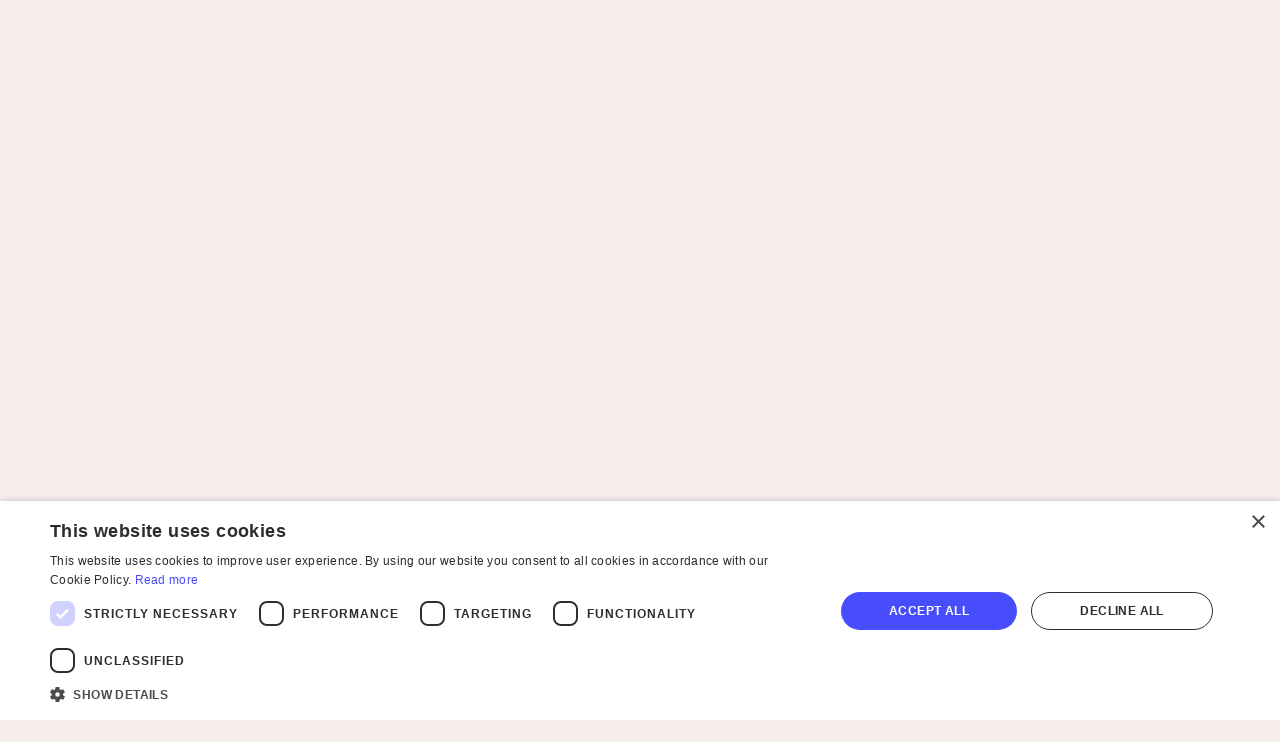

--- FILE ---
content_type: text/html
request_url: https://appjs.co/speakers/jon-samp
body_size: 5989
content:
<!DOCTYPE html><!-- This site was created in Webflow. https://webflow.com --><!-- Last Published: Tue Nov 18 2025 13:29:38 GMT+0000 (Coordinated Universal Time) --><html data-wf-domain="appjs.co" data-wf-page="659ffc73e6692e3ccfc80e8e" data-wf-site="639711b5e0fa41d35156910f" data-wf-collection="659ffc73e6692e3ccfc80e9f" data-wf-item-slug="jon-samp"><head><meta charset="utf-8"/><title>App.js Conference 2025 – Jon Samp</title><meta content="Listen to Jon Samp &quot;Expo Keynote&quot; during App.js Conf 2025." name="description"/><meta content="App.js Conference 2025 – Jon Samp" property="og:title"/><meta content="Listen to Jon Samp &quot;Expo Keynote&quot; during App.js Conf 2025." property="og:description"/><meta content="https://cdn.prod.website-files.com/63e224097d9e035595f5483e/67d461f678b5e0cbf8f3e4cf_jon-samp%20(1).jpg" property="og:image"/><meta content="App.js Conference 2025 – Jon Samp" property="twitter:title"/><meta content="Listen to Jon Samp &quot;Expo Keynote&quot; during App.js Conf 2025." property="twitter:description"/><meta content="https://cdn.prod.website-files.com/63e224097d9e035595f5483e/67d461f678b5e0cbf8f3e4cf_jon-samp%20(1).jpg" property="twitter:image"/><meta property="og:type" content="website"/><meta content="summary_large_image" name="twitter:card"/><meta content="width=device-width, initial-scale=1" name="viewport"/><meta content="Webflow" name="generator"/><link href="https://cdn.prod.website-files.com/639711b5e0fa41d35156910f/css/app-js-co.webflow.shared.389158ca9.min.css" rel="stylesheet" type="text/css"/><link href="https://fonts.googleapis.com" rel="preconnect"/><link href="https://fonts.gstatic.com" rel="preconnect" crossorigin="anonymous"/><script src="https://ajax.googleapis.com/ajax/libs/webfont/1.6.26/webfont.js" type="text/javascript"></script><script type="text/javascript">WebFont.load({  google: {    families: ["DM Sans:regular,italic,500,700"]  }});</script><script type="text/javascript">!function(o,c){var n=c.documentElement,t=" w-mod-";n.className+=t+"js",("ontouchstart"in o||o.DocumentTouch&&c instanceof DocumentTouch)&&(n.className+=t+"touch")}(window,document);</script><link href="https://cdn.prod.website-files.com/639711b5e0fa41d35156910f/675ff47e32384f83ac8a2db3_favicon.png" rel="shortcut icon" type="image/x-icon"/><link href="https://cdn.prod.website-files.com/639711b5e0fa41d35156910f/675ff48496ccefdef536c94c_Webclip.png" rel="apple-touch-icon"/><script async="" src="https://www.googletagmanager.com/gtag/js?id=G-Y3B0RR6H69"></script><script type="text/javascript">window.dataLayer = window.dataLayer || [];function gtag(){dataLayer.push(arguments);}gtag('js', new Date());gtag('set', 'developer_id.dZGVlNj', true);gtag('config', 'G-Y3B0RR6H69');</script><script type="text/javascript">!function(f,b,e,v,n,t,s){if(f.fbq)return;n=f.fbq=function(){n.callMethod?n.callMethod.apply(n,arguments):n.queue.push(arguments)};if(!f._fbq)f._fbq=n;n.push=n;n.loaded=!0;n.version='2.0';n.agent='plwebflow';n.queue=[];t=b.createElement(e);t.async=!0;t.src=v;s=b.getElementsByTagName(e)[0];s.parentNode.insertBefore(t,s)}(window,document,'script','https://connect.facebook.net/en_US/fbevents.js');fbq('init', '2100461513669454');fbq('track', 'PageView');</script><!-- Google Tag Manager -->
<script>(function(w,d,s,l,i){w[l]=w[l]||[];w[l].push({'gtm.start':
new Date().getTime(),event:'gtm.js'});var f=d.getElementsByTagName(s)[0],
j=d.createElement(s),dl=l!='dataLayer'?'&l='+l:'';j.async=true;j.src=
'https://www.googletagmanager.com/gtm.js?id='+i+dl;f.parentNode.insertBefore(j,f);
})(window,document,'script','dataLayer','GTM-PMLFF7CX');</script>
<!-- End Google Tag Manager -->


<meta name="theme-color" media="(prefers-color-scheme: light)" content="#0033CC" />
<meta name="theme-color" media="(prefers-color-scheme: dark)" content="#0033CC" />
<script defer type="text/javascript" src="https://unpkg.com/micromodal/dist/micromodal.min.js"></script>
<script>
!function(e,t,n,s,u,a){e.twq||(s=e.twq=function(){s.exe?s.exe.apply(s,arguments):s.queue.push(arguments);
},s.version='1.1',s.queue=[],u=t.createElement(n),u.async=!0,u.src='https://static.ads-twitter.com/uwt.js',
a=t.getElementsByTagName(n)[0],a.parentNode.insertBefore(u,a))}(window,document,'script');
twq('config','o12kg');
</script>

<script type="text/javascript" charset="UTF-8" src="//cdn.cookie-script.com/s/068667a741d5a20824d77e34e608000d.js"></script>

<!-- Google tag (gtag.js) -->
<script async src="https://www.googletagmanager.com/gtag/js?id=AW-16784429864"></script>
<script>
  window.dataLayer = window.dataLayer || [];
  function gtag(){dataLayer.push(arguments);}
  gtag('js', new Date());

  gtag('config', 'AW-16784429864');
</script>


<!-- Twitter conversion tracking base code -->
<script>
!function(e,t,n,s,u,a){e.twq||(s=e.twq=function(){s.exe?s.exe.apply(s,arguments):s.queue.push(arguments);
},s.version='1.1',s.queue=[],u=t.createElement(n),u.async=!0,u.src='https://static.ads-twitter.com/uwt.js',
a=t.getElementsByTagName(n)[0],a.parentNode.insertBefore(u,a))}(window,document,'script');
twq('config','o12kg');
</script>
<!-- End Twitter conversion tracking base code -->


<script>
// Define dataLayer and the gtag function.
window.dataLayer = window.dataLayer || [];
function gtag(){dataLayer.push(arguments);}
 
// IMPORTANT - DO NOT COPY/PASTE WITHOUT MODIFYING REGION LIST
// Set default consent for specific regions according to your requirements
gtag('consent', 'default', {
  'ad_storage': 'denied',
  'ad_user_data': 'denied',
  'ad_personalization': 'denied',
  'analytics_storage': 'denied',
 'regions':[<list of ISO 3166-2 region codes>]
});
// Set default consent for all other regions according to your requirements
gtag('consent', 'default', {
  'ad_storage': 'denied',
  'ad_user_data': 'denied',
  'ad_personalization': 'denied',
  'analytics_storage': 'denied'
});
</script>
<!--Banner script here!-->


<!-- Google Tag Manager -->
<script>(function(w,d,s,l,i){w[l]=w[l]||[];w[l].push({'gtm.start':
new Date().getTime(),event:'gtm.js'});var f=d.getElementsByTagName(s)[0],
j=d.createElement(s),dl=l!='dataLayer'?'&l='+l:'';j.async=true;j.src=
'https://www.googletagmanager.com/gtm.js?id='+i+dl;f.parentNode.insertBefore(j,f);
})(window,document,'script','dataLayer','GTM-KVDZ5QXC');</script>
<!-- End Google Tag Manager -->

<!-- Twitter conversion tracking base code -->
<script>
!function(e,t,n,s,u,a){e.twq||(s=e.twq=function(){s.exe?s.exe.apply(s,arguments):s.queue.push(arguments);
},s.version='1.1',s.queue=[],u=t.createElement(n),u.async=!0,u.src='https://static.ads-twitter.com/uwt.js',
a=t.getElementsByTagName(n)[0],a.parentNode.insertBefore(u,a))}(window,document,'script');
twq('config','o12kg');
</script>
<!-- End Twitter conversion tracking base code -->


  <script src="https://js.tito.io/v2/with/inline" async></script>

<style stype="text/css">
.tito-upcoming-tickets .tito-ticketName,
.tito-upcoming-tickets .tito-ticketDescription,
.tito-upcoming-tickets .tito-ticketName,
.tito-upcoming-tickets .tito-priceWrapper {
  	color: #717075 !important;
  }
  
.tito-overlay {
	opacity: 1 !important;
	pointer-events: all !important;
}
  
.tito-widget .tito-widget-form {
    max-width: none;
    background: none;
    border: none;
    padding: 0;
}

.tito-widget .tito-form-actions .tito-submit {
    padding: 16px 32px !important;
    width: auto;
    display: inline-flex;
    flex-direction: row;
    justify-content: center;
    align-items: center;
    align-self: center;
    flex-wrap: nowrap;
    gap: 16px;
    border-radius: 10000px;
    font-size: 20px;
    line-height: 140%;
    font-family: DM Sans;
    background-color: var(--primary-blue--100);
    color: var(--primary-blue--20);
}

.tito-widget .tito-form-actions .tito-submit:not(.tito-submit--discount-code):hover {
    background-color: var(--primary-blue--80);
}

.tito-times {
    display: none !important;
}

.tito-widget .tito-widget-form .tito-release .tito-price-details-regular .tito-price {
    font-size: 24px;
    line-height: 30px;
    margin-top: 20px;
    font-weight: bold;
    margin-bottom: 10px;
}

.tito-quantity,
.tito-widget .tito-widget-form .tito-release .tito-quantity .tito-release--decrement-quantity > a,
.tito-widget .tito-widget-form .tito-release .tito-quantity .tito-release--increment-quantity > a {
    color: #484dfc !important;
}

.tito-widget .tito-widget-form .tito-release .tito-quantity .tito-quantity-input {
    border: 0;
    outline: 0;
    box-shadow: none;
    color: #484dfc;
    background-color: #FAF8F8;
    border-radius: 10px;
}

.tito-widget .tito-form-actions .tito-discount input.tito-discount-code-field {
    border: 0;
    outline: 0;
    box-shadow: none;
    color: #484dfc;
    border-radius: 15px;
    display: block;
    height: auto;
    padding: 15px 15px 15px 20px;
}

.tito-price-details-regular {
    width: fit-content;
}

.tito-widget .tito-widget-form .tito-release .tito-quantity {
    margin-top: 2rem;
    width: fit-content;
}

.tito-release {
    border: none !important;
    border-radius: 48px;
    background-color: white;
    padding: 40px 48px !important;

    display: grid !important;
    grid-template-columns: auto min-content;
    grid-template-rows: auto auto;
  
    margin: 2rem 0 !important;
  
  	position: relative;
}
  
.tito-release--sold-out .tito-release--tax {
  	color: #717075 !important;
}
  
.tito-widget .tito-widget-form .tito-release span.tito-release--status {
  
    position: absolute;
  top: 0 !important;
  right: 0 !important;
  transform: translate(20%, -50%);
  color: var(--accent-color--120);
  text-align: center;
  margin-bottom: 0;
  font-weight: 700;
  line-height: 150%;
  inset: -8px -8px auto auto;
    top: -8px;
    right: -8px;
  width: auto;
  padding: 8px 14px;
  border-radius: 100px;
  background-color: var(--accent-color--100);
  border: none;
  font-size: 14px;
  min-width: auto;
}

@media screen and (max-width: 450px) {
    .tito-release {
        display: block !important;
        padding: 30px 24px !important;
    }
}

.tito-release-description {
    padding: 0 !important;
    grid-row: 1 / 3;
    width: 100%;
    flex-direction: column;
    justify-content: center;
}

.tito-widget-form {
    padding: 0;
    color: #484dfc;
    font-family: "DM Sans";
}

.tito-release--title {
    margin-bottom: 10px !important;
    font-size: 32px !important;
    line-height: 36px;
    font-weight: bold !important;
}

.tito-widget .tito-widget-form .tito-release .tito-price-details-regular .tito-release--tax {
    color: #484dfc;
    font-size: 14px;
    line-height: 20px;
}

.tito-widget .tito-widget-form .tito-release .tito-release-description .tito-release-description--description p {
    color: #484dfc;
    font-size: 20px;
    line-height: 145%;
}


</style></head><body class="body-2025"><div class="navigationwrapper"><div class="w-layout-blockcontainer maincontainer w-container"><div data-animation="default" class="navigation w-nav" data-easing2="ease" data-easing="ease" data-collapse="medium" style="opacity:0" data-w-id="3913ee33-8bd3-917c-1b2e-b8ca58abef5b" role="banner" data-duration="400" data-doc-height="1"><div class="navigation-content-wrapper"><aside id="box" class="navigation-content"><a href="/" class="brand w-nav-brand"><img loading="lazy" height="24" alt="App.js Conf logo" src="https://cdn.prod.website-files.com/639711b5e0fa41d35156910f/67208df0ba1ed3984e0375c6_horizontal%20ultramarine.svg" class="app-js-logo"/></a><div class="menu-button w-nav-button"><img loading="lazy" src="https://cdn.prod.website-files.com/639711b5e0fa41d35156910f/6720c9d87d5faf3e7ea584f7_hamburger.svg" alt="hamburger menu" class="hamburger-menu"/></div><a href="/tickets" class="mainbutton button-blue buttonsmall w-inline-block"><h5 class="tiny-paragraph white regular">Buy tickets</h5></a></aside></div></div></div></div><div class="section"><div class="w-layout-blockcontainer maincontainer w-container"><div class="speakerwrapper"><div data-w-id="1782842e-1be6-9c6a-5c2d-313b9506c5ed" style="opacity:0" class="speakerinfo"><div class="speakerinfoleftside"><div class="speakerpagephoto"><img loading="lazy" alt="" src="https://cdn.prod.website-files.com/63e224097d9e035595f5483e/67d461f678b5e0cbf8f3e4cf_jon-samp%20(1).jpg" sizes="(max-width: 767px) 100vw, (max-width: 991px) 727.4140625px, 939.9375px" srcset="https://cdn.prod.website-files.com/63e224097d9e035595f5483e/67d461f678b5e0cbf8f3e4cf_jon-samp%20(1)-p-500.jpg 500w, https://cdn.prod.website-files.com/63e224097d9e035595f5483e/67d461f678b5e0cbf8f3e4cf_jon-samp%20(1)-p-800.jpg 800w, https://cdn.prod.website-files.com/63e224097d9e035595f5483e/67d461f678b5e0cbf8f3e4cf_jon-samp%20(1)-p-1080.jpg 1080w, https://cdn.prod.website-files.com/63e224097d9e035595f5483e/67d461f678b5e0cbf8f3e4cf_jon-samp%20(1).jpg 1536w" class="speakerpageimage"/></div><div class="speakerinfotext"><div class="old-speaker-info-text"><h4 class="heading-4 bold blue">Jon Samp</h4><div class="paragraph-regular">Expo </div></div><div class="old-speaker-social-media"><a href="http://x.com/jonsamp" target="_blank" class="twitter w-inline-block"><img src="https://cdn.prod.website-files.com/639711b5e0fa41d35156910f/675154f2ff6ac96b352c7c8f_X.svg" loading="lazy" alt="X logo" class="twitterlogo"/></a><a href="http://github.com/jonsamp" target="_blank" class="github w-inline-block"><img src="https://cdn.prod.website-files.com/639711b5e0fa41d35156910f/675154d1c141a3e33f24eaa1_GH.svg" loading="lazy" alt="GitHub logo" class="githublogo"/></a></div></div></div><div class="speakerrightside"><h1 class="heading-3 bold blue">Expo Keynote</h1><div class="paragraph w-richtext"><p>Join Expo CEO, Charlie Cheever, to hear about new automations that are streamlining the the Expo golden path. And get an early look at how Expo and AI are reshaping mobile development.</p></div></div></div></div></div></div><section class="footer"><div class="w-layout-blockcontainer container---footer w-container"><div data-w-id="4c3f27ad-9ae2-bd70-025b-b57c78fd34f2" class="footer-container"><div class="in-touch-container"><img src="https://cdn.prod.website-files.com/639711b5e0fa41d35156910f/671f9119c83857cd92ef8913_in%20touch.svg" loading="lazy" alt="speech bubble with text &quot;let&#x27;s keep in touch&quot;" class="in-touch"/></div><div class="footer-copy-all"><h5 class="heading-5 medium white align-center">Are you interested in speaking at App.js 2026 or sponsoring our event?<br/> Contact us directly for any conference-related inquiries!</h5><div class="contact"><h5 class="heading-5 medium white align-center">contact@appjs.co</h5><div class="dot"></div><h5 class="heading-5 medium white align-center">paulina.macuga@swmansion.com</h5></div></div></div><div data-w-id="4c3f27ad-9ae2-bd70-025b-b57c78fd34fe" class="social-media-links"><a href="https://x.com/appjsconf" target="_blank" class="social-media-link w-inline-block"><img src="https://cdn.prod.website-files.com/639711b5e0fa41d35156910f/671f933686bf1f77c242cd94_x.svg" loading="lazy" alt="hand-drawn &quot;X&quot; logo" class="social-media-icon"/></a><a href="https://www.youtube.com/@SoftwareMansion" target="_blank" class="social-media-link w-inline-block"><img src="https://cdn.prod.website-files.com/639711b5e0fa41d35156910f/671f92edea17fc805e36300b_youtube.svg" loading="lazy" alt="hand-drawn Youtube logo" class="social-media-icon"/></a></div></div><div data-w-id="4c3f27ad-9ae2-bd70-025b-b57c78fd3503" class="footer-links"><div class="footer-links-left-side"><a href="/privacy" class="footer-link w-inline-block"><h6 class="heading-6 white">privacy policy</h6></a><a href="/general-terms-and-conditions" class="footer-link w-inline-block"><h6 class="heading-6 white">general terms and conditions</h6></a><a href="/code-of-conduct" class="footer-link w-inline-block"><h6 class="heading-6 white">code of conduct</h6></a></div><div class="footer-links-right-side"><h6 class="heading-6 white">Copyright ©2025 Software Mansion</h6></div></div></section><script src="https://d3e54v103j8qbb.cloudfront.net/js/jquery-3.5.1.min.dc5e7f18c8.js?site=639711b5e0fa41d35156910f" type="text/javascript" integrity="sha256-9/aliU8dGd2tb6OSsuzixeV4y/faTqgFtohetphbbj0=" crossorigin="anonymous"></script><script src="https://cdn.prod.website-files.com/639711b5e0fa41d35156910f/js/webflow.schunk.36b8fb49256177c8.js" type="text/javascript"></script><script src="https://cdn.prod.website-files.com/639711b5e0fa41d35156910f/js/webflow.schunk.46eb1600f1f04157.js" type="text/javascript"></script><script src="https://cdn.prod.website-files.com/639711b5e0fa41d35156910f/js/webflow.e05ceaa1.659b513774f36a95.js" type="text/javascript"></script><!-- Google Tag Manager (noscript) -->
<noscript><iframe src="https://www.googletagmanager.com/ns.html?id=GTM-PMLFF7CX"
height="0" width="0" style="display:none;visibility:hidden"></iframe></noscript>
<!-- End Google Tag Manager (noscript) -->

<!-- Google Tag Manager (noscript) -->
<noscript><iframe src="https://www.googletagmanager.com/ns.html?id=GTM-KVDZ5QXC"
height="0" width="0" style="display:none;visibility:hidden"></iframe></noscript>
<!-- End Google Tag Manager (noscript) -->


<script>
var button = document.getElementById("hero-video-link");
if (button) {
    button.onclick = (e) => {
        e.preventDefault();
        var iframe = document.createElement("iframe");
        iframe.src="https://www.youtube.com/embed/bektEl5IvkU?controls=0&autoplay=1";
        iframe.style="width: 100%; aspect-ratio: 16 / 9;"
        iframe.title="YouTube video player" 
        iframe.frameborder="0"
        iframe.allow="accelerometer; autoplay; clipboard-write; encrypted-media; gyroscope; picture-in-picture; web-share"
        iframe.allowfullscreen = true;
        button.replaceWith(iframe);
    }
}
</script>
<style>
.modal-wrapper-2 {
  display: none;
}
.modal-wrapper-2.is-open {
  display: block;
}
</style>

<!-- End Twitter conversion tracking event code -->


<!-- Hotjar Tracking Code for https://appjs.co -->
<script>
    (function(h,o,t,j,a,r){
        h.hj=h.hj||function(){(h.hj.q=h.hj.q||[]).push(arguments)};
        h._hjSettings={hjid:3880101,hjsv:6};
        a=o.getElementsByTagName('head')[0];
        r=o.createElement('script');r.async=1;
        r.src=t+h._hjSettings.hjid+j+h._hjSettings.hjsv;
        a.appendChild(r);
    })(window,document,'https://static.hotjar.com/c/hotjar-','.js?sv=');
</script>


<!-- Speaker modal code --> 
<script>
document.querySelectorAll(".speaker-button").forEach(
    element => element.addEventListener("click", event => {
        var modal = event.target.closest(".speaker-new-wrapper").parentNode.querySelector(".modal-wrapper-2");
        modal.setAttribute("id", "active-modal");
        MicroModal.show("active-modal");
        modal.removeAttribute("id");
    })
);
</script></body></html>

--- FILE ---
content_type: text/css
request_url: https://cdn.prod.website-files.com/639711b5e0fa41d35156910f/css/app-js-co.webflow.shared.389158ca9.min.css
body_size: 31587
content:
html{-webkit-text-size-adjust:100%;-ms-text-size-adjust:100%;font-family:sans-serif}body{margin:0}article,aside,details,figcaption,figure,footer,header,hgroup,main,menu,nav,section,summary{display:block}audio,canvas,progress,video{vertical-align:baseline;display:inline-block}audio:not([controls]){height:0;display:none}[hidden],template{display:none}a{background-color:#0000}a:active,a:hover{outline:0}abbr[title]{border-bottom:1px dotted}b,strong{font-weight:700}dfn{font-style:italic}h1{margin:.67em 0;font-size:2em}mark{color:#000;background:#ff0}small{font-size:80%}sub,sup{vertical-align:baseline;font-size:75%;line-height:0;position:relative}sup{top:-.5em}sub{bottom:-.25em}img{border:0}svg:not(:root){overflow:hidden}hr{box-sizing:content-box;height:0}pre{overflow:auto}code,kbd,pre,samp{font-family:monospace;font-size:1em}button,input,optgroup,select,textarea{color:inherit;font:inherit;margin:0}button{overflow:visible}button,select{text-transform:none}button,html input[type=button],input[type=reset]{-webkit-appearance:button;cursor:pointer}button[disabled],html input[disabled]{cursor:default}button::-moz-focus-inner,input::-moz-focus-inner{border:0;padding:0}input{line-height:normal}input[type=checkbox],input[type=radio]{box-sizing:border-box;padding:0}input[type=number]::-webkit-inner-spin-button,input[type=number]::-webkit-outer-spin-button{height:auto}input[type=search]{-webkit-appearance:none}input[type=search]::-webkit-search-cancel-button,input[type=search]::-webkit-search-decoration{-webkit-appearance:none}legend{border:0;padding:0}textarea{overflow:auto}optgroup{font-weight:700}table{border-collapse:collapse;border-spacing:0}td,th{padding:0}@font-face{font-family:webflow-icons;src:url([data-uri])format("truetype");font-weight:400;font-style:normal}[class^=w-icon-],[class*=\ w-icon-]{speak:none;font-variant:normal;text-transform:none;-webkit-font-smoothing:antialiased;-moz-osx-font-smoothing:grayscale;font-style:normal;font-weight:400;line-height:1;font-family:webflow-icons!important}.w-icon-slider-right:before{content:""}.w-icon-slider-left:before{content:""}.w-icon-nav-menu:before{content:""}.w-icon-arrow-down:before,.w-icon-dropdown-toggle:before{content:""}.w-icon-file-upload-remove:before{content:""}.w-icon-file-upload-icon:before{content:""}*{box-sizing:border-box}html{height:100%}body{color:#333;background-color:#fff;min-height:100%;margin:0;font-family:Arial,sans-serif;font-size:14px;line-height:20px}img{vertical-align:middle;max-width:100%;display:inline-block}html.w-mod-touch *{background-attachment:scroll!important}.w-block{display:block}.w-inline-block{max-width:100%;display:inline-block}.w-clearfix:before,.w-clearfix:after{content:" ";grid-area:1/1/2/2;display:table}.w-clearfix:after{clear:both}.w-hidden{display:none}.w-button{color:#fff;line-height:inherit;cursor:pointer;background-color:#3898ec;border:0;border-radius:0;padding:9px 15px;text-decoration:none;display:inline-block}input.w-button{-webkit-appearance:button}html[data-w-dynpage] [data-w-cloak]{color:#0000!important}.w-code-block{margin:unset}pre.w-code-block code{all:inherit}.w-optimization{display:contents}.w-webflow-badge,.w-webflow-badge>img{box-sizing:unset;width:unset;height:unset;max-height:unset;max-width:unset;min-height:unset;min-width:unset;margin:unset;padding:unset;float:unset;clear:unset;border:unset;border-radius:unset;background:unset;background-image:unset;background-position:unset;background-size:unset;background-repeat:unset;background-origin:unset;background-clip:unset;background-attachment:unset;background-color:unset;box-shadow:unset;transform:unset;direction:unset;font-family:unset;font-weight:unset;color:unset;font-size:unset;line-height:unset;font-style:unset;font-variant:unset;text-align:unset;letter-spacing:unset;-webkit-text-decoration:unset;text-decoration:unset;text-indent:unset;text-transform:unset;list-style-type:unset;text-shadow:unset;vertical-align:unset;cursor:unset;white-space:unset;word-break:unset;word-spacing:unset;word-wrap:unset;transition:unset}.w-webflow-badge{white-space:nowrap;cursor:pointer;box-shadow:0 0 0 1px #0000001a,0 1px 3px #0000001a;visibility:visible!important;opacity:1!important;z-index:2147483647!important;color:#aaadb0!important;overflow:unset!important;background-color:#fff!important;border-radius:3px!important;width:auto!important;height:auto!important;margin:0!important;padding:6px!important;font-size:12px!important;line-height:14px!important;text-decoration:none!important;display:inline-block!important;position:fixed!important;inset:auto 12px 12px auto!important;transform:none!important}.w-webflow-badge>img{position:unset;visibility:unset!important;opacity:1!important;vertical-align:middle!important;display:inline-block!important}h1,h2,h3,h4,h5,h6{margin-bottom:10px;font-weight:700}h1{margin-top:20px;font-size:38px;line-height:44px}h2{margin-top:20px;font-size:32px;line-height:36px}h3{margin-top:20px;font-size:24px;line-height:30px}h4{margin-top:10px;font-size:18px;line-height:24px}h5{margin-top:10px;font-size:14px;line-height:20px}h6{margin-top:10px;font-size:12px;line-height:18px}p{margin-top:0;margin-bottom:10px}blockquote{border-left:5px solid #e2e2e2;margin:0 0 10px;padding:10px 20px;font-size:18px;line-height:22px}figure{margin:0 0 10px}figcaption{text-align:center;margin-top:5px}ul,ol{margin-top:0;margin-bottom:10px;padding-left:40px}.w-list-unstyled{padding-left:0;list-style:none}.w-embed:before,.w-embed:after{content:" ";grid-area:1/1/2/2;display:table}.w-embed:after{clear:both}.w-video{width:100%;padding:0;position:relative}.w-video iframe,.w-video object,.w-video embed{border:none;width:100%;height:100%;position:absolute;top:0;left:0}fieldset{border:0;margin:0;padding:0}button,[type=button],[type=reset]{cursor:pointer;-webkit-appearance:button;border:0}.w-form{margin:0 0 15px}.w-form-done{text-align:center;background-color:#ddd;padding:20px;display:none}.w-form-fail{background-color:#ffdede;margin-top:10px;padding:10px;display:none}label{margin-bottom:5px;font-weight:700;display:block}.w-input,.w-select{color:#333;vertical-align:middle;background-color:#fff;border:1px solid #ccc;width:100%;height:38px;margin-bottom:10px;padding:8px 12px;font-size:14px;line-height:1.42857;display:block}.w-input::placeholder,.w-select::placeholder{color:#999}.w-input:focus,.w-select:focus{border-color:#3898ec;outline:0}.w-input[disabled],.w-select[disabled],.w-input[readonly],.w-select[readonly],fieldset[disabled] .w-input,fieldset[disabled] .w-select{cursor:not-allowed}.w-input[disabled]:not(.w-input-disabled),.w-select[disabled]:not(.w-input-disabled),.w-input[readonly],.w-select[readonly],fieldset[disabled]:not(.w-input-disabled) .w-input,fieldset[disabled]:not(.w-input-disabled) .w-select{background-color:#eee}textarea.w-input,textarea.w-select{height:auto}.w-select{background-color:#f3f3f3}.w-select[multiple]{height:auto}.w-form-label{cursor:pointer;margin-bottom:0;font-weight:400;display:inline-block}.w-radio{margin-bottom:5px;padding-left:20px;display:block}.w-radio:before,.w-radio:after{content:" ";grid-area:1/1/2/2;display:table}.w-radio:after{clear:both}.w-radio-input{float:left;margin:3px 0 0 -20px;line-height:normal}.w-file-upload{margin-bottom:10px;display:block}.w-file-upload-input{opacity:0;z-index:-100;width:.1px;height:.1px;position:absolute;overflow:hidden}.w-file-upload-default,.w-file-upload-uploading,.w-file-upload-success{color:#333;display:inline-block}.w-file-upload-error{margin-top:10px;display:block}.w-file-upload-default.w-hidden,.w-file-upload-uploading.w-hidden,.w-file-upload-error.w-hidden,.w-file-upload-success.w-hidden{display:none}.w-file-upload-uploading-btn{cursor:pointer;background-color:#fafafa;border:1px solid #ccc;margin:0;padding:8px 12px;font-size:14px;font-weight:400;display:flex}.w-file-upload-file{background-color:#fafafa;border:1px solid #ccc;flex-grow:1;justify-content:space-between;margin:0;padding:8px 9px 8px 11px;display:flex}.w-file-upload-file-name{font-size:14px;font-weight:400;display:block}.w-file-remove-link{cursor:pointer;width:auto;height:auto;margin-top:3px;margin-left:10px;padding:3px;display:block}.w-icon-file-upload-remove{margin:auto;font-size:10px}.w-file-upload-error-msg{color:#ea384c;padding:2px 0;display:inline-block}.w-file-upload-info{padding:0 12px;line-height:38px;display:inline-block}.w-file-upload-label{cursor:pointer;background-color:#fafafa;border:1px solid #ccc;margin:0;padding:8px 12px;font-size:14px;font-weight:400;display:inline-block}.w-icon-file-upload-icon,.w-icon-file-upload-uploading{width:20px;margin-right:8px;display:inline-block}.w-icon-file-upload-uploading{height:20px}.w-container{max-width:940px;margin-left:auto;margin-right:auto}.w-container:before,.w-container:after{content:" ";grid-area:1/1/2/2;display:table}.w-container:after{clear:both}.w-container .w-row{margin-left:-10px;margin-right:-10px}.w-row:before,.w-row:after{content:" ";grid-area:1/1/2/2;display:table}.w-row:after{clear:both}.w-row .w-row{margin-left:0;margin-right:0}.w-col{float:left;width:100%;min-height:1px;padding-left:10px;padding-right:10px;position:relative}.w-col .w-col{padding-left:0;padding-right:0}.w-col-1{width:8.33333%}.w-col-2{width:16.6667%}.w-col-3{width:25%}.w-col-4{width:33.3333%}.w-col-5{width:41.6667%}.w-col-6{width:50%}.w-col-7{width:58.3333%}.w-col-8{width:66.6667%}.w-col-9{width:75%}.w-col-10{width:83.3333%}.w-col-11{width:91.6667%}.w-col-12{width:100%}.w-hidden-main{display:none!important}@media screen and (max-width:991px){.w-container{max-width:728px}.w-hidden-main{display:inherit!important}.w-hidden-medium{display:none!important}.w-col-medium-1{width:8.33333%}.w-col-medium-2{width:16.6667%}.w-col-medium-3{width:25%}.w-col-medium-4{width:33.3333%}.w-col-medium-5{width:41.6667%}.w-col-medium-6{width:50%}.w-col-medium-7{width:58.3333%}.w-col-medium-8{width:66.6667%}.w-col-medium-9{width:75%}.w-col-medium-10{width:83.3333%}.w-col-medium-11{width:91.6667%}.w-col-medium-12{width:100%}.w-col-stack{width:100%;left:auto;right:auto}}@media screen and (max-width:767px){.w-hidden-main,.w-hidden-medium{display:inherit!important}.w-hidden-small{display:none!important}.w-row,.w-container .w-row{margin-left:0;margin-right:0}.w-col{width:100%;left:auto;right:auto}.w-col-small-1{width:8.33333%}.w-col-small-2{width:16.6667%}.w-col-small-3{width:25%}.w-col-small-4{width:33.3333%}.w-col-small-5{width:41.6667%}.w-col-small-6{width:50%}.w-col-small-7{width:58.3333%}.w-col-small-8{width:66.6667%}.w-col-small-9{width:75%}.w-col-small-10{width:83.3333%}.w-col-small-11{width:91.6667%}.w-col-small-12{width:100%}}@media screen and (max-width:479px){.w-container{max-width:none}.w-hidden-main,.w-hidden-medium,.w-hidden-small{display:inherit!important}.w-hidden-tiny{display:none!important}.w-col{width:100%}.w-col-tiny-1{width:8.33333%}.w-col-tiny-2{width:16.6667%}.w-col-tiny-3{width:25%}.w-col-tiny-4{width:33.3333%}.w-col-tiny-5{width:41.6667%}.w-col-tiny-6{width:50%}.w-col-tiny-7{width:58.3333%}.w-col-tiny-8{width:66.6667%}.w-col-tiny-9{width:75%}.w-col-tiny-10{width:83.3333%}.w-col-tiny-11{width:91.6667%}.w-col-tiny-12{width:100%}}.w-widget{position:relative}.w-widget-map{width:100%;height:400px}.w-widget-map label{width:auto;display:inline}.w-widget-map img{max-width:inherit}.w-widget-map .gm-style-iw{text-align:center}.w-widget-map .gm-style-iw>button{display:none!important}.w-widget-twitter{overflow:hidden}.w-widget-twitter-count-shim{vertical-align:top;text-align:center;background:#fff;border:1px solid #758696;border-radius:3px;width:28px;height:20px;display:inline-block;position:relative}.w-widget-twitter-count-shim *{pointer-events:none;-webkit-user-select:none;user-select:none}.w-widget-twitter-count-shim .w-widget-twitter-count-inner{text-align:center;color:#999;font-family:serif;font-size:15px;line-height:12px;position:relative}.w-widget-twitter-count-shim .w-widget-twitter-count-clear{display:block;position:relative}.w-widget-twitter-count-shim.w--large{width:36px;height:28px}.w-widget-twitter-count-shim.w--large .w-widget-twitter-count-inner{font-size:18px;line-height:18px}.w-widget-twitter-count-shim:not(.w--vertical){margin-left:5px;margin-right:8px}.w-widget-twitter-count-shim:not(.w--vertical).w--large{margin-left:6px}.w-widget-twitter-count-shim:not(.w--vertical):before,.w-widget-twitter-count-shim:not(.w--vertical):after{content:" ";pointer-events:none;border:solid #0000;width:0;height:0;position:absolute;top:50%;left:0}.w-widget-twitter-count-shim:not(.w--vertical):before{border-width:4px;border-color:#75869600 #5d6c7b #75869600 #75869600;margin-top:-4px;margin-left:-9px}.w-widget-twitter-count-shim:not(.w--vertical).w--large:before{border-width:5px;margin-top:-5px;margin-left:-10px}.w-widget-twitter-count-shim:not(.w--vertical):after{border-width:4px;border-color:#fff0 #fff #fff0 #fff0;margin-top:-4px;margin-left:-8px}.w-widget-twitter-count-shim:not(.w--vertical).w--large:after{border-width:5px;margin-top:-5px;margin-left:-9px}.w-widget-twitter-count-shim.w--vertical{width:61px;height:33px;margin-bottom:8px}.w-widget-twitter-count-shim.w--vertical:before,.w-widget-twitter-count-shim.w--vertical:after{content:" ";pointer-events:none;border:solid #0000;width:0;height:0;position:absolute;top:100%;left:50%}.w-widget-twitter-count-shim.w--vertical:before{border-width:5px;border-color:#5d6c7b #75869600 #75869600;margin-left:-5px}.w-widget-twitter-count-shim.w--vertical:after{border-width:4px;border-color:#fff #fff0 #fff0;margin-left:-4px}.w-widget-twitter-count-shim.w--vertical .w-widget-twitter-count-inner{font-size:18px;line-height:22px}.w-widget-twitter-count-shim.w--vertical.w--large{width:76px}.w-background-video{color:#fff;height:500px;position:relative;overflow:hidden}.w-background-video>video{object-fit:cover;z-index:-100;background-position:50%;background-size:cover;width:100%;height:100%;margin:auto;position:absolute;inset:-100%}.w-background-video>video::-webkit-media-controls-start-playback-button{-webkit-appearance:none;display:none!important}.w-background-video--control{background-color:#0000;padding:0;position:absolute;bottom:1em;right:1em}.w-background-video--control>[hidden]{display:none!important}.w-slider{text-align:center;clear:both;-webkit-tap-highlight-color:#0000;tap-highlight-color:#0000;background:#ddd;height:300px;position:relative}.w-slider-mask{z-index:1;white-space:nowrap;height:100%;display:block;position:relative;left:0;right:0;overflow:hidden}.w-slide{vertical-align:top;white-space:normal;text-align:left;width:100%;height:100%;display:inline-block;position:relative}.w-slider-nav{z-index:2;text-align:center;-webkit-tap-highlight-color:#0000;tap-highlight-color:#0000;height:40px;margin:auto;padding-top:10px;position:absolute;inset:auto 0 0}.w-slider-nav.w-round>div{border-radius:100%}.w-slider-nav.w-num>div{font-size:inherit;line-height:inherit;width:auto;height:auto;padding:.2em .5em}.w-slider-nav.w-shadow>div{box-shadow:0 0 3px #3336}.w-slider-nav-invert{color:#fff}.w-slider-nav-invert>div{background-color:#2226}.w-slider-nav-invert>div.w-active{background-color:#222}.w-slider-dot{cursor:pointer;background-color:#fff6;width:1em;height:1em;margin:0 3px .5em;transition:background-color .1s,color .1s;display:inline-block;position:relative}.w-slider-dot.w-active{background-color:#fff}.w-slider-dot:focus{outline:none;box-shadow:0 0 0 2px #fff}.w-slider-dot:focus.w-active{box-shadow:none}.w-slider-arrow-left,.w-slider-arrow-right{cursor:pointer;color:#fff;-webkit-tap-highlight-color:#0000;tap-highlight-color:#0000;-webkit-user-select:none;user-select:none;width:80px;margin:auto;font-size:40px;position:absolute;inset:0;overflow:hidden}.w-slider-arrow-left [class^=w-icon-],.w-slider-arrow-right [class^=w-icon-],.w-slider-arrow-left [class*=\ w-icon-],.w-slider-arrow-right [class*=\ w-icon-]{position:absolute}.w-slider-arrow-left:focus,.w-slider-arrow-right:focus{outline:0}.w-slider-arrow-left{z-index:3;right:auto}.w-slider-arrow-right{z-index:4;left:auto}.w-icon-slider-left,.w-icon-slider-right{width:1em;height:1em;margin:auto;inset:0}.w-slider-aria-label{clip:rect(0 0 0 0);border:0;width:1px;height:1px;margin:-1px;padding:0;position:absolute;overflow:hidden}.w-slider-force-show{display:block!important}.w-dropdown{text-align:left;z-index:900;margin-left:auto;margin-right:auto;display:inline-block;position:relative}.w-dropdown-btn,.w-dropdown-toggle,.w-dropdown-link{vertical-align:top;color:#222;text-align:left;white-space:nowrap;margin-left:auto;margin-right:auto;padding:20px;text-decoration:none;position:relative}.w-dropdown-toggle{-webkit-user-select:none;user-select:none;cursor:pointer;padding-right:40px;display:inline-block}.w-dropdown-toggle:focus{outline:0}.w-icon-dropdown-toggle{width:1em;height:1em;margin:auto 20px auto auto;position:absolute;top:0;bottom:0;right:0}.w-dropdown-list{background:#ddd;min-width:100%;display:none;position:absolute}.w-dropdown-list.w--open{display:block}.w-dropdown-link{color:#222;padding:10px 20px;display:block}.w-dropdown-link.w--current{color:#0082f3}.w-dropdown-link:focus{outline:0}@media screen and (max-width:767px){.w-nav-brand{padding-left:10px}}.w-lightbox-backdrop{cursor:auto;letter-spacing:normal;text-indent:0;text-shadow:none;text-transform:none;visibility:visible;white-space:normal;word-break:normal;word-spacing:normal;word-wrap:normal;color:#fff;text-align:center;z-index:2000;opacity:0;-webkit-user-select:none;-moz-user-select:none;-webkit-tap-highlight-color:transparent;background:#000000e6;outline:0;font-family:Helvetica Neue,Helvetica,Ubuntu,Segoe UI,Verdana,sans-serif;font-size:17px;font-style:normal;font-weight:300;line-height:1.2;list-style:disc;position:fixed;inset:0;-webkit-transform:translate(0)}.w-lightbox-backdrop,.w-lightbox-container{-webkit-overflow-scrolling:touch;height:100%;overflow:auto}.w-lightbox-content{height:100vh;position:relative;overflow:hidden}.w-lightbox-view{opacity:0;width:100vw;height:100vh;position:absolute}.w-lightbox-view:before{content:"";height:100vh}.w-lightbox-group,.w-lightbox-group .w-lightbox-view,.w-lightbox-group .w-lightbox-view:before{height:86vh}.w-lightbox-frame,.w-lightbox-view:before{vertical-align:middle;display:inline-block}.w-lightbox-figure{margin:0;position:relative}.w-lightbox-group .w-lightbox-figure{cursor:pointer}.w-lightbox-img{width:auto;max-width:none;height:auto}.w-lightbox-image{float:none;max-width:100vw;max-height:100vh;display:block}.w-lightbox-group .w-lightbox-image{max-height:86vh}.w-lightbox-caption{text-align:left;text-overflow:ellipsis;white-space:nowrap;background:#0006;padding:.5em 1em;position:absolute;bottom:0;left:0;right:0;overflow:hidden}.w-lightbox-embed{width:100%;height:100%;position:absolute;inset:0}.w-lightbox-control{cursor:pointer;background-position:50%;background-repeat:no-repeat;background-size:24px;width:4em;transition:all .3s;position:absolute;top:0}.w-lightbox-left{background-image:url([data-uri]);display:none;bottom:0;left:0}.w-lightbox-right{background-image:url([data-uri]);display:none;bottom:0;right:0}.w-lightbox-close{background-image:url([data-uri]);background-size:18px;height:2.6em;right:0}.w-lightbox-strip{white-space:nowrap;padding:0 1vh;line-height:0;position:absolute;bottom:0;left:0;right:0;overflow:auto hidden}.w-lightbox-item{box-sizing:content-box;cursor:pointer;width:10vh;padding:2vh 1vh;display:inline-block;-webkit-transform:translate(0,0)}.w-lightbox-active{opacity:.3}.w-lightbox-thumbnail{background:#222;height:10vh;position:relative;overflow:hidden}.w-lightbox-thumbnail-image{position:absolute;top:0;left:0}.w-lightbox-thumbnail .w-lightbox-tall{width:100%;top:50%;transform:translateY(-50%)}.w-lightbox-thumbnail .w-lightbox-wide{height:100%;left:50%;transform:translate(-50%)}.w-lightbox-spinner{box-sizing:border-box;border:5px solid #0006;border-radius:50%;width:40px;height:40px;margin-top:-20px;margin-left:-20px;animation:.8s linear infinite spin;position:absolute;top:50%;left:50%}.w-lightbox-spinner:after{content:"";border:3px solid #0000;border-bottom-color:#fff;border-radius:50%;position:absolute;inset:-4px}.w-lightbox-hide{display:none}.w-lightbox-noscroll{overflow:hidden}@media (min-width:768px){.w-lightbox-content{height:96vh;margin-top:2vh}.w-lightbox-view,.w-lightbox-view:before{height:96vh}.w-lightbox-group,.w-lightbox-group .w-lightbox-view,.w-lightbox-group .w-lightbox-view:before{height:84vh}.w-lightbox-image{max-width:96vw;max-height:96vh}.w-lightbox-group .w-lightbox-image{max-width:82.3vw;max-height:84vh}.w-lightbox-left,.w-lightbox-right{opacity:.5;display:block}.w-lightbox-close{opacity:.8}.w-lightbox-control:hover{opacity:1}}.w-lightbox-inactive,.w-lightbox-inactive:hover{opacity:0}.w-richtext:before,.w-richtext:after{content:" ";grid-area:1/1/2/2;display:table}.w-richtext:after{clear:both}.w-richtext[contenteditable=true]:before,.w-richtext[contenteditable=true]:after{white-space:initial}.w-richtext ol,.w-richtext ul{overflow:hidden}.w-richtext .w-richtext-figure-selected.w-richtext-figure-type-video div:after,.w-richtext .w-richtext-figure-selected[data-rt-type=video] div:after,.w-richtext .w-richtext-figure-selected.w-richtext-figure-type-image div,.w-richtext .w-richtext-figure-selected[data-rt-type=image] div{outline:2px solid #2895f7}.w-richtext figure.w-richtext-figure-type-video>div:after,.w-richtext figure[data-rt-type=video]>div:after{content:"";display:none;position:absolute;inset:0}.w-richtext figure{max-width:60%;position:relative}.w-richtext figure>div:before{cursor:default!important}.w-richtext figure img{width:100%}.w-richtext figure figcaption.w-richtext-figcaption-placeholder{opacity:.6}.w-richtext figure div{color:#0000;font-size:0}.w-richtext figure.w-richtext-figure-type-image,.w-richtext figure[data-rt-type=image]{display:table}.w-richtext figure.w-richtext-figure-type-image>div,.w-richtext figure[data-rt-type=image]>div{display:inline-block}.w-richtext figure.w-richtext-figure-type-image>figcaption,.w-richtext figure[data-rt-type=image]>figcaption{caption-side:bottom;display:table-caption}.w-richtext figure.w-richtext-figure-type-video,.w-richtext figure[data-rt-type=video]{width:60%;height:0}.w-richtext figure.w-richtext-figure-type-video iframe,.w-richtext figure[data-rt-type=video] iframe{width:100%;height:100%;position:absolute;top:0;left:0}.w-richtext figure.w-richtext-figure-type-video>div,.w-richtext figure[data-rt-type=video]>div{width:100%}.w-richtext figure.w-richtext-align-center{clear:both;margin-left:auto;margin-right:auto}.w-richtext figure.w-richtext-align-center.w-richtext-figure-type-image>div,.w-richtext figure.w-richtext-align-center[data-rt-type=image]>div{max-width:100%}.w-richtext figure.w-richtext-align-normal{clear:both}.w-richtext figure.w-richtext-align-fullwidth{text-align:center;clear:both;width:100%;max-width:100%;margin-left:auto;margin-right:auto;display:block}.w-richtext figure.w-richtext-align-fullwidth>div{padding-bottom:inherit;display:inline-block}.w-richtext figure.w-richtext-align-fullwidth>figcaption{display:block}.w-richtext figure.w-richtext-align-floatleft{float:left;clear:none;margin-right:15px}.w-richtext figure.w-richtext-align-floatright{float:right;clear:none;margin-left:15px}.w-nav{z-index:1000;background:#ddd;position:relative}.w-nav:before,.w-nav:after{content:" ";grid-area:1/1/2/2;display:table}.w-nav:after{clear:both}.w-nav-brand{float:left;color:#333;text-decoration:none;position:relative}.w-nav-link{vertical-align:top;color:#222;text-align:left;margin-left:auto;margin-right:auto;padding:20px;text-decoration:none;display:inline-block;position:relative}.w-nav-link.w--current{color:#0082f3}.w-nav-menu{float:right;position:relative}[data-nav-menu-open]{text-align:center;background:#c8c8c8;min-width:200px;position:absolute;top:100%;left:0;right:0;overflow:visible;display:block!important}.w--nav-link-open{display:block;position:relative}.w-nav-overlay{width:100%;display:none;position:absolute;top:100%;left:0;right:0;overflow:hidden}.w-nav-overlay [data-nav-menu-open]{top:0}.w-nav[data-animation=over-left] .w-nav-overlay{width:auto}.w-nav[data-animation=over-left] .w-nav-overlay,.w-nav[data-animation=over-left] [data-nav-menu-open]{z-index:1;top:0;right:auto}.w-nav[data-animation=over-right] .w-nav-overlay{width:auto}.w-nav[data-animation=over-right] .w-nav-overlay,.w-nav[data-animation=over-right] [data-nav-menu-open]{z-index:1;top:0;left:auto}.w-nav-button{float:right;cursor:pointer;-webkit-tap-highlight-color:#0000;tap-highlight-color:#0000;-webkit-user-select:none;user-select:none;padding:18px;font-size:24px;display:none;position:relative}.w-nav-button:focus{outline:0}.w-nav-button.w--open{color:#fff;background-color:#c8c8c8}.w-nav[data-collapse=all] .w-nav-menu{display:none}.w-nav[data-collapse=all] .w-nav-button,.w--nav-dropdown-open,.w--nav-dropdown-toggle-open{display:block}.w--nav-dropdown-list-open{position:static}@media screen and (max-width:991px){.w-nav[data-collapse=medium] .w-nav-menu{display:none}.w-nav[data-collapse=medium] .w-nav-button{display:block}}@media screen and (max-width:767px){.w-nav[data-collapse=small] .w-nav-menu{display:none}.w-nav[data-collapse=small] .w-nav-button{display:block}.w-nav-brand{padding-left:10px}}@media screen and (max-width:479px){.w-nav[data-collapse=tiny] .w-nav-menu{display:none}.w-nav[data-collapse=tiny] .w-nav-button{display:block}}.w-tabs{position:relative}.w-tabs:before,.w-tabs:after{content:" ";grid-area:1/1/2/2;display:table}.w-tabs:after{clear:both}.w-tab-menu{position:relative}.w-tab-link{vertical-align:top;text-align:left;cursor:pointer;color:#222;background-color:#ddd;padding:9px 30px;text-decoration:none;display:inline-block;position:relative}.w-tab-link.w--current{background-color:#c8c8c8}.w-tab-link:focus{outline:0}.w-tab-content{display:block;position:relative;overflow:hidden}.w-tab-pane{display:none;position:relative}.w--tab-active{display:block}@media screen and (max-width:479px){.w-tab-link{display:block}}.w-ix-emptyfix:after{content:""}@keyframes spin{0%{transform:rotate(0)}to{transform:rotate(360deg)}}.w-dyn-empty{background-color:#ddd;padding:10px}.w-dyn-hide,.w-dyn-bind-empty,.w-condition-invisible{display:none!important}.wf-layout-layout{display:grid}:root{--primary-blue--100:#484dfc;--accent-color--50:#f7eded;--white:white;--black--100:#261930;--accent-color--0:#faf8f8;--primary-blue--20:#eef0ff;--accent-color--120:#ff5a5a;--primary-blue--80:#7189ff;--primary-blue--40:#ccd8ff;--black--80:#50415b;--primary-blue--60:#a0b9ff;--accent-color--100:#f8d9d6;--black:black;--black--60:#877b91;--black--40:#cac3d1;--black--20:#e6e2ed}.w-layout-blockcontainer{max-width:940px;margin-left:auto;margin-right:auto;display:block}@media screen and (max-width:991px){.w-layout-blockcontainer{max-width:728px}}@media screen and (max-width:767px){.w-layout-blockcontainer{max-width:none}}body{color:#333;font-family:Arial,Helvetica Neue,Helvetica,sans-serif;font-size:14px;line-height:20px}h2{margin-top:20px;margin-bottom:10px;font-size:32px;font-weight:700;line-height:36px}.old-image{width:96px}.old-brand-2{object-fit:fill;flex-flow:row;justify-content:flex-start;align-items:center;height:100%;display:flex}.old-nav-menu{float:none;grid-column-gap:24px;grid-row-gap:24px;flex-wrap:nowrap;justify-content:flex-start;align-items:center;font-family:DM Sans,sans-serif;font-size:20px;display:flex}.old-text-block{color:#fff;text-transform:uppercase;font-family:DM Sans,sans-serif;font-size:18px;font-weight:700;line-height:30px;text-decoration:none;transition:opacity .2s}.old-text-block:hover{opacity:.5}.old-text-block:active{opacity:.25}.old-text-block:focus,.old-text-block:focus-visible,.old-text-block[data-wf-focus-visible]{opacity:.5}.old-text-block.old-blue-text.old-nav{color:#fff;text-transform:lowercase;padding-top:0%;padding-bottom:0%;font-size:16px;font-weight:500;line-height:30px;text-decoration:none;transition:opacity .2s;position:static;top:0;bottom:0}.old-text-block.old-blue-text.old-nav:hover{opacity:.5;color:#fff;top:-10px;bottom:0}.old-text-block.old-blue-text.old-nav:active{opacity:.25;color:#fff}.old-text-block.old-blue-text.old-nav:focus{opacity:.5;color:#fff}.old-text-block.old-blue-text.old-nav:focus-visible,.old-text-block.old-blue-text.old-nav[data-wf-focus-visible]{color:#fff}.old-text-block.old-blue-text.old-nav.w--current{position:relative}.old-text-block.old-blue-text.old-nav.old-footer{text-transform:capitalize;font-size:16px;font-weight:500}.old-navbar{background-color:#0000;background-image:linear-gradient(to bottom,var(--primary-blue--100),var(--primary-blue--100));border:1px #000;justify-content:center;align-items:center;width:100%;height:64px;padding-left:0;padding-right:0;display:flex;position:static}.old-section-blue{grid-column-gap:0px;grid-row-gap:0px;color:#fff;background-color:#03c;flex-direction:column;margin-top:0;margin-bottom:0;padding:88px 0;font-family:DM Sans,sans-serif;display:block;position:relative}.old-section-blue.old-contact{background-color:#0000;background-image:none;padding-top:88px;padding-bottom:88px;display:flex;position:relative}.old-section-blue.old-footer{background-image:none;padding-top:40px;padding-bottom:40px;position:static;bottom:0}.old-highlight{text-transform:uppercase;-webkit-text-fill-color:inherit;background-image:linear-gradient(#fff0 50%,#94949400 50%,#ffffff40 50%);background-clip:border-box;margin-bottom:0;font-size:24px;line-height:36px;display:inline-block}.old-highlight.old-blue{background-image:linear-gradient(#fff0 50%,#94949400 50%,#0033cc40 50%)}.old-highlight.old-blue.old-privacy-title{margin-bottom:24px}.old-highlight.old-blue.old-workshops-title-spacing{margin-bottom:0}.old-paragraph{color:#fff;width:100%;min-width:auto;font-family:DM Sans,sans-serif;font-size:20px;line-height:140%}.old-paragraph.old-blue-text{color:#03c;text-align:left;width:auto;height:auto;margin-bottom:0;font-size:18px}.old-paragraph.old-blue{color:#0133cc;margin-top:0;margin-bottom:0}.old-paragraph.old-light-blue-text{color:#5e82ed;width:auto;min-width:auto}.old-paragraph.old-light-blue-text.old-break{width:100%;min-width:auto;margin-left:0}.old-button{color:#03c;cursor:pointer;background-color:#0000;flex-direction:column;align-items:flex-start;width:auto;padding-top:0;text-decoration:none;display:flex}.old-button.old-newsletter-button{color:var(--primary-blue--100);flex-direction:row;align-items:flex-start}.old-button.old-primary{cursor:pointer;flex-direction:row;align-items:stretch}.old-button-text{text-align:left;background-color:#fff;padding:16px 48px;font-family:DM Sans,sans-serif;font-size:20px;line-height:30px;text-decoration:none;transition:background-color .25s}.old-button-text:hover{background-color:#c8d4f9}.old-button-text:active{background-color:#8ca6f2}.old-button-text:focus{background-color:#c8d4f9}.old-button-text.old-blue-button{color:#fff;background-color:#03c}.old-button-text.old-blue-button:hover{background-color:#002db2}.old-button-text.old-blue-button:active{background-color:#002080}.old-button-text.old-blue-button:focus,.old-button-text.old-blue-button:focus-visible,.old-button-text.old-blue-button[data-wf-focus-visible]{background-color:#002db2}.old-blue-background{background-color:#03c}.old-blue-background.old-titlewrapper{background-color:#0000;position:static;overflow:hidden}.old-blue-background.old-titlewrapper.hide{display:flex}.old-section-white{grid-column-gap:16px;grid-row-gap:16px;background-color:#edf1fd;flex-direction:column;justify-content:center;align-items:center;padding:96px 0;display:block}.old-section-white.old-privacy-policy-sections{align-items:flex-start;margin-bottom:0;padding-bottom:40px}.old-section-white.old-privacy-policy-sections.old-policies{padding-top:0}.old-section-white.old-sponsors{grid-column-gap:0px;grid-row-gap:0px;background-color:#0000;padding-top:88px;padding-bottom:88px}.old-section-white.old-sponsors.hide{display:none}.old-section-white.old-purchase{justify-content:center;height:auto;min-height:80vh;padding-top:0;padding-bottom:0}.old-section-white.old-about{grid-column-gap:80px;grid-row-gap:80px;align-items:flex-start;padding-top:120px;padding-bottom:120px;display:flex;position:relative}.old-section-white.old-about.old-speakers-section{padding-bottom:120px}.old-section-white.old-about.old-speakers-section.hide{display:none}.old-section-title{letter-spacing:2px;text-transform:none;background-image:none;margin-top:0;margin-bottom:0;font-size:40px;line-height:64px}.old-section-title.old-blue-title{color:#03c;letter-spacing:2px;text-transform:none;width:100%;margin-bottom:0;font-family:DM Sans,sans-serif;font-size:40px;line-height:64px}.old-heading-9{color:#03c;margin-top:0;margin-bottom:0;font-family:DM Sans,sans-serif;font-size:24px;line-height:36px}.old-workshop{grid-column-gap:24px;grid-row-gap:24px;background-color:#fff;border:1px #03c;border-radius:8px;flex-direction:column;align-items:flex-start;width:100%;padding:40px;display:flex;position:relative}.old-speaker{color:#03c;text-transform:uppercase;margin-top:0;margin-bottom:0;font-family:DM Sans,sans-serif;font-size:18px;font-weight:400;line-height:150%}.old-social-media{grid-column-gap:16px;grid-row-gap:16px;align-items:center;display:flex}.twitter{flex-direction:column;justify-content:center;align-items:center;width:26px;height:26px;display:flex}.twitter.old-small{flex-direction:row;width:24px;height:24px}.twitter.old-small.old-dummy{display:none}.github{justify-content:center;align-items:center;width:26px;height:26px;font-size:20px;display:flex}.github.old-small{align-items:center;width:24px;height:24px;display:flex}.old-speakers{grid-column-gap:24px;grid-row-gap:24px;flex-direction:row;display:flex}.old-div-block-6{grid-column-gap:8px;grid-row-gap:8px;flex-direction:column;align-self:flex-start;display:flex}.old-person{grid-column-gap:16px;grid-row-gap:16px;align-items:flex-start;display:flex}.old-content-wrapper{grid-column-gap:32px;grid-row-gap:32px;flex-direction:column;align-items:flex-start;width:100%;max-width:1200px;margin-left:auto;margin-right:auto;padding:0 80px;display:flex}.old-content-wrapper.old-sponsor{grid-column-gap:120px;grid-row-gap:120px;flex-direction:column;align-items:center;margin-bottom:0;padding-top:0;padding-bottom:0;display:flex}.old-content-wrapper.old-venue{z-index:1;grid-column-gap:56px;grid-row-gap:56px;flex-direction:column;align-items:flex-start;max-width:1200px;margin-right:auto;padding-top:0;padding-bottom:0;padding-right:80px;display:flex;position:relative}.old-content-wrapper.old-contact{z-index:1;grid-column-gap:40px;grid-row-gap:40px;align-items:center;position:relative}.old-content-wrapper.old-footer{z-index:1;grid-column-gap:56px;grid-row-gap:56px;align-items:center;position:relative}.old-content-wrapper.old-about{z-index:1;grid-column-gap:88px;grid-row-gap:88px;background-color:#0000;flex-direction:column;justify-content:space-between;align-items:center;display:flex;position:relative}.old-content-wrapper.old-header{grid-column-gap:0px;grid-row-gap:0px;align-items:center;margin-top:0;padding-bottom:0;position:relative}.old-content-wrapper.old-privacy-policy{align-items:flex-start;margin-bottom:24px;padding-top:64px;display:flex}.old-content-wrapper.old-purchase{grid-column-gap:32px;grid-row-gap:32px;align-items:center;padding-top:96px;padding-bottom:0}.old-content-wrapper.old-venue{grid-column-gap:64px;grid-row-gap:64px;flex-direction:column;align-items:center;max-width:1200px;margin-right:auto;padding-top:0;padding-bottom:0;padding-right:80px;display:flex}.old-section-header{grid-column-gap:56px;grid-row-gap:56px;flex-direction:column;align-items:flex-start;display:flex}.old-link{color:#03c;font-size:24px;font-weight:700;line-height:27px;text-decoration:none}.old-link:hover,.old-link:active,.old-link:focus,.old-link:focus-visible,.old-link[data-wf-focus-visible]{text-decoration:underline}.old-link:visited{text-decoration:none}.old-link.old-contact{color:#fff;font-size:18px}.old-footer-links{z-index:1;justify-content:space-between;align-items:center;width:100%;display:flex;position:relative}.old-blue-text{color:#03c;font-family:DM Sans,sans-serif;font-size:24px;line-height:27px;text-decoration:none}.old-blue-text.old-footer{text-transform:uppercase;font-size:18px;font-weight:700}.old-blue-text.old-copyright{color:#fff;font-family:DM Sans,sans-serif;font-size:18px;line-height:30px}.old-blue-text.old-privacy{text-transform:uppercase;font-weight:700;display:inline}.old-blue-text.old-privacy:hover{color:#305ee8}.old-blue-text.old-privacy:active{color:#03c}.old-blue-text.old-paragraph.old-presentation-title{width:100%}.old-blue-text.old-agenda{grid-column-gap:0px;grid-row-gap:0px;opacity:1;color:#03c;text-transform:uppercase;padding-left:0;padding-right:0;font-weight:700;transition:color .2s}.old-blue-text.old-agenda:hover{color:#305ee8}.old-blue-text.old-agenda:active{color:#03c}.old-div-block-13{grid-column-gap:16px;grid-row-gap:16px;display:flex}.old-image-12,.old-image-13{border:1px solid #03c;border-radius:100%;width:56px}.old-image-14{max-width:85%}.old-image-15{max-width:80%}.utility-page-wrap{background-color:var(--accent-color--50);justify-content:center;align-items:center;width:100vw;max-width:100%;height:100vh;max-height:100%;display:flex}.utility-page-content{grid-column-gap:40px;grid-row-gap:40px;text-align:center;flex-direction:column;justify-content:center;align-items:center;width:800px;display:flex}.old-utility-page-form{flex-direction:column;align-items:stretch;display:flex}.old-rich-text-block{color:#03c;padding-right:140px;font-family:DM Sans,sans-serif;font-size:16px;line-height:24px}.old-privacy-policy-sections{grid-column-gap:24px;grid-row-gap:24px;display:flex}.old-heading-11{color:#03c;text-transform:uppercase;margin-top:0;margin-bottom:0;font-family:DM Sans,sans-serif;font-size:20px;line-height:30px}.old-policy{flex-direction:column;display:flex}.old-underline{color:#03c;background-color:#03c;width:100%;height:2px;overflow:visible;transform:translate(-110%)}.old-underline.old-white{color:#fff;background-color:#fff;transform:translate(-110%)}.old-nav-link-wrap{overflow:hidden}.old-nav-link{text-decoration:none;transition:opacity .2s;display:block}.old-nav-link:hover,.old-nav-link:active,.old-nav-link:focus,.old-nav-link:focus-visible,.old-nav-link[data-wf-focus-visible]{opacity:.7}.old-nav-link:visited{opacity:1}.old-nav-link.old-agenda,.old-nav-link.old-hide{display:none}.youtubeshorts{z-index:1;grid-column-gap:16px;grid-row-gap:16px;width:100%;height:100%;margin-bottom:16px;display:flex;position:relative}.old-sponsors-block{grid-column-gap:40px;grid-row-gap:40px;border:1px #03c;flex-flow:wrap;place-content:center;align-items:center;width:100%;padding:0 20px 0 0;display:none}.old-divider{background-color:#fff;width:40%;height:1px}.old-parallax-controller-1{width:1px;height:1px;position:absolute;top:100vh}.old-venue-picture{width:100%;height:auto}.old-sponsor-section{grid-column-gap:40px;grid-row-gap:40px;flex-direction:column;align-items:center;width:100%;margin-bottom:8px;display:flex}.old-yt-video{cursor:pointer;border-radius:8px;width:100%;height:auto}.sponsor-link{width:22%}.old-mc-card{grid-column-gap:32px;grid-row-gap:32px;border:0 solid #03c;border-radius:0;flex-direction:column;width:100%;padding:0;display:flex}.old-content{flex-direction:column;justify-content:space-between;display:flex}.old-guidebook{grid-column-gap:24px;grid-row-gap:24px;border:1px #03c;flex-direction:column;align-items:flex-start;width:100%;margin-top:80px;margin-bottom:80px;padding:48px;display:flex}.old-header-4{font-size:32px;line-height:40px}.old-newsletter{grid-column-gap:56px;grid-row-gap:56px;flex-direction:column;align-items:center;display:flex}.old-contact-mails{grid-column-gap:24px;grid-row-gap:24px;display:flex}.old-embed-twitt{column-count:0;column-gap:0;width:100%;min-width:auto;height:100%;margin-bottom:2rem;display:inline-block}.old-embed-twitt.hidetweet{display:none}.old-twitts-masonrywrapper{grid-column-gap:24px;grid-row-gap:24px;column-count:3;flex-direction:row;align-items:flex-start;column-gap:2rem;width:100%;max-width:1200px;display:block}.old-recap-image{border:1px solid #fff;width:100%;height:auto}.old-recap-image-2{border:1px #fff;border-radius:12px;width:100%;height:auto}.old-hero-title{grid-column-gap:0px;grid-row-gap:0px;flex-direction:column;display:flex}.old-header-1{letter-spacing:1px;margin-top:0;margin-bottom:0;font-size:120px;line-height:110%}.old-date-text{letter-spacing:.6rem;margin-top:0;margin-bottom:0;font-weight:400;line-height:135%;display:flex}.old-header-2{color:#03c;text-align:center;margin-top:0;margin-bottom:0;font-family:DM Sans,sans-serif;font-size:32px;font-weight:500;line-height:140%}.old-header-2.old-white{color:#fff}.old-header-2.old-white.old-align-left{text-align:left}.old-header-2.old-hero{width:85%}.old-header-2.old-hero.old-white{color:var(--white);font-size:32px}.old-paragraph-regular{color:#03c;object-fit:fill;margin-top:0;margin-bottom:0;font-family:DM Sans,sans-serif;font-size:20px;font-weight:400;line-height:140%}.old-paragraph-regular.about{color:#03c;-webkit-text-stroke-color:#fff0;background-color:#fff0;width:100%;margin-bottom:0;padding:0;font-family:DM Sans,sans-serif;line-height:145%}.old-paragraph-regular.old-white{color:#fff;width:100%;margin-top:0;margin-bottom:0;display:flex}.old-paragraph-regular.old-white.old-newsletter{width:56%}.old-paragraph-regular.old-white.old-contact{text-align:center;width:64%}.old-paragraph-regular.old-white.old-unavailable{color:#fffc}.old-paragraph-regular.old-white.old-price{text-align:right}.old-paragraph-regular.old-white.old-price.old-crossed{color:#ff7d7d;justify-content:flex-end;width:auto;text-decoration:line-through}.old-paragraph-regular.old-white.old-price.old-not-crossed{color:#ff7d7d;justify-content:flex-end}.old-paragraph-regular.old-faq{width:60%;margin-bottom:0}.old-paragraph-regular.old-small{margin-bottom:0;padding:0;font-size:16px}.old-paragraph-regular.old-small.old-white.old-no-padding{padding:0;font-size:18px}.old-paragraph-regular.old-small.old-faq{width:100%;padding:24px 32px}.old-paragraph-regular.old-center-align{text-align:center}.old-paragraph-regular.old-light-blue{color:#8ca6f2}.old-paragraph-regular.old-light-blue.old-price{text-align:right}.old-paragraph-regular.old-tickets-text{width:70%}.button-text{cursor:pointer;border-radius:8px;flex-wrap:nowrap;align-items:center;font-weight:500;line-height:100%;display:flex}.button-text.old-link-button{background-color:#fff0;margin-bottom:0;padding:0}.button-text.old-link-button:hover{color:#03c}.button-text.old-blue-background{color:#fff;cursor:pointer}.button-text.old-blue-background:hover{background-color:#002db2}.button-text.old-blue-background:active,.button-text.old-blue-background:focus-visible,.button-text.old-blue-background[data-wf-focus-visible]{background-color:#002080}.button-text.old-secondary{color:#fff;-webkit-text-stroke-color:#fff;background-color:#fff0;border:2px solid #fff}.button-text.old-secondary:hover,.button-text.old-secondary:active,.button-text.old-secondary:focus,.button-text.old-secondary:focus-visible,.button-text.old-secondary[data-wf-focus-visible]{background-color:#ffffff1a}.button-text.old-grey{color:#fff;cursor:not-allowed;background-color:#b9bac1}.button-text.old-main-button,.button-text.main-button{display:block}.old-hero-content{grid-column-gap:24px;grid-row-gap:24px;flex-direction:column;justify-content:center;align-items:center;display:flex}.hero-title{align-items:center}.header-4{color:#03c;margin-top:0;margin-bottom:0;font-family:DM Sans,sans-serif}.header-4.old-stats{text-align:center}.header-4.old-white{color:#fff;font-weight:700;line-height:120%}.header-4.old-white.old-price{text-align:right}.header-4.old-white.old-counter-text{color:#03c;font-weight:700}.header-4.old-sponsors{text-align:center}.header-4.old-workshop-title{width:60%;line-height:140%}.header-4.old-bold{font-weight:700}.header-4.old-header-sponsors{padding-top:24px}.old-about-text{justify-content:space-between;display:flex}.old-stats{grid-column-gap:48px;grid-row-gap:48px;justify-content:center;align-items:center;width:100%;display:flex}.old-stats-card{grid-column-gap:8px;grid-row-gap:8px;flex-direction:column;align-items:center;width:200px;height:180px;display:flex}.old-photo-grid{grid-template:"Area Area-3""Area-2 Area-3""Area-4 Area-5""Area-4 Area-6""Area-8 Area-7"/1fr minmax(200px,1fr)}.old-photo{border-radius:8px;width:100%;height:100%}.thumbnails{grid-column-gap:24px;grid-row-gap:24px;align-items:flex-start;display:flex}.old-thumbnail{border-radius:24px;width:100%;height:auto}.old-link-button{grid-column-gap:16px;grid-row-gap:16px;color:#03c;width:auto;padding-top:16px;padding-bottom:16px;font-size:20px;line-height:100%;text-decoration:none;display:flex}.old-link-button:hover{grid-column-gap:16px;grid-row-gap:16px}.old-videos{grid-column-gap:24px;grid-row-gap:24px;flex-direction:column;align-items:flex-end;display:flex}.old-newsletter-box{background-color:#03c;border-radius:8px;justify-content:space-between;width:100%;padding:48px;display:flex}.old-twitts-content{grid-column-gap:80px;grid-row-gap:80px;flex-direction:column;align-items:center;width:100%;max-width:100%;display:flex}.old-youtube-link{width:100%;display:none}.old-organizers{grid-column-gap:48px;grid-row-gap:48px;flex-direction:column;align-items:center;width:100%;display:flex}.old-card{grid-column-gap:40px;grid-row-gap:40px;background-color:#fff;border-radius:8px;flex-direction:column;justify-content:space-between;align-items:flex-start;height:100%;padding:48px 40px;display:flex}.old-image-59{width:32%}.old-image-59.old-expo{width:auto;height:60%}.old-image-59.old-swm{width:auto;height:76%}.old-organizers-cards{grid-column-gap:88px;grid-row-gap:88px;display:flex}.old-sponsors{grid-column-gap:72px;grid-row-gap:72px;flex-direction:column;justify-content:flex-start;align-items:center;padding-top:0;display:flex}.sponsor{mix-blend-mode:normal;width:80%;height:auto}.old-image-60{width:32%;height:auto}.old-contact{grid-column-gap:32px;grid-row-gap:32px;text-align:center;flex-direction:column;justify-content:center;align-items:center;display:flex}.old-pattern{z-index:0;width:26%;position:absolute;inset:auto -14% 5% auto}.old-image-62{display:block;position:absolute;inset:0% auto auto 0%}.old-arrow-down{z-index:1;margin-top:12px;margin-left:auto;margin-right:auto;padding-top:0;position:absolute;inset:0 0 auto;transform:translateY(-39%)}.old-faq{grid-column-gap:40px;grid-row-gap:40px;flex-direction:column;align-items:flex-start;width:100%;max-width:100%;display:none}.old-faq-text{grid-column-gap:40px;grid-row-gap:40px;flex-direction:column;align-items:flex-start;display:flex}.dropdown-toggle{background-color:#0000;border-radius:8px;flex-direction:row;justify-content:space-between;align-items:center;width:100%;padding:12px 32px;display:flex}.dropdown-toggle.w--open{display:flex}.accordion-item{flex-direction:column;align-items:flex-start;width:100%;height:auto;margin-left:0;margin-right:0;display:flex;overflow:visible}.dropdown-list{background-color:#ddd0;padding:0;display:block;position:static}.old-div-block-14{flex-direction:column;align-items:flex-start;display:flex}._2024youtubevideos{grid-column-gap:48px;grid-row-gap:48px;flex-direction:column;align-items:flex-start;display:flex}.old-question-list{grid-column-gap:8px;grid-row-gap:8px;flex-direction:column;width:100%;max-width:100%;display:flex}.old-newsletter-info{grid-column-gap:40px;grid-row-gap:40px;background-color:#03c;border-radius:8px;flex-direction:row;justify-content:space-between;align-items:stretch;width:100%;padding:48px 40px;display:none;position:relative}.old-newsletter-content{z-index:1;grid-column-gap:8px;grid-row-gap:8px;flex-direction:column;justify-content:space-between;align-items:flex-start;width:80%;display:flex;position:relative}.old-newsletter-photo{z-index:1;border-radius:8px;width:50%;height:100%;position:relative}.old-image-65{z-index:0;width:10%;height:auto;position:absolute;inset:140px 0% 0% auto}.old-sponsors-text{grid-column-gap:16px;grid-row-gap:16px;background-color:#03c;border-radius:8px;flex-direction:row;justify-content:space-between;align-items:center;width:100%;padding:48px 40px;display:none}.old-paragraph-bold{color:#0133cc;margin-top:0;margin-bottom:0;font-family:DM Sans,sans-serif;font-size:20px;font-weight:700;line-height:140%}.old-paragraph-bold.old-paragraph-bold-counter{color:#fff;width:100%;margin-bottom:0;font-size:24px}.old-paragraph-bold.old-white{color:#fff}.old-previous-sponsors{grid-column-gap:40px;grid-row-gap:40px;flex-direction:column;align-items:center;padding-top:16px;padding-bottom:16px;display:flex}.old-buttons-row{grid-column-gap:24px;grid-row-gap:24px;justify-content:space-around;align-items:stretch;display:flex}.old-paragraph-small{color:#fff;margin-bottom:0;font-family:DM Sans,sans-serif;font-size:18px;line-height:145%}.old-paragraph-small.old-white{overflow:visible}.old-paragraph-small.old-white.old-uppercase{text-transform:uppercase}.old-paragraph-small.old-white.old-uppercase.old-early-birds{background-color:#5e82ed;border-radius:8px;margin-bottom:0;padding:8px 16px}.old-paragraph-small.old-white.old-hide{display:none}.old-paragraph-small.old-blue{grid-column-gap:4px;grid-row-gap:4px;color:#0133cc;flex-direction:column;margin-bottom:0;display:flex}.old-paragraph-small.old-blue.old-uppercase{text-transform:uppercase;margin-top:0;margin-bottom:0;font-weight:400}.old-nav-content{flex-direction:row;justify-content:space-between;align-items:center;width:100%;display:flex}.old-workshops-text{justify-content:space-between;display:flex}.workshop-speaker{grid-column-gap:16px;grid-row-gap:16px;align-items:center;display:flex}.workshop-avatar{background-color:#edf1fd;border-radius:80px;align-self:center;width:32px;height:230px;overflow:hidden}.workshops-socialmedia{grid-column-gap:8px;grid-row-gap:8px;align-items:center;display:flex}.workshop-speakerdetails{grid-column-gap:4px;grid-row-gap:4px;flex-direction:column;align-items:flex-start;display:flex}.workshopsspeakers{grid-column-gap:24px;grid-row-gap:24px;justify-content:flex-start;display:flex}.old-workshop-cta{flex-direction:row;justify-content:space-between;align-items:center;width:100%;display:flex}.old-workshops-list{grid-column-gap:32px;grid-row-gap:32px;flex-direction:column;display:flex}.old-workshops{grid-column-gap:48px;grid-row-gap:48px;flex-direction:column;display:none}.old-tickets-text{grid-column-gap:40px;grid-row-gap:40px;flex-direction:column;justify-content:space-between;width:100%;display:flex}.old-ticket{grid-column-gap:72px;grid-row-gap:72px;background-color:#0133cc;border-radius:8px;flex-direction:column;align-items:flex-start;width:100%;padding:40px;display:flex;position:relative;overflow:hidden}.old-ticket-title{grid-column-gap:8px;grid-row-gap:8px;flex-direction:column;align-items:flex-start;display:flex}.old-ticket-detail{justify-content:space-between;align-items:center;width:100%;margin-bottom:0;display:flex}.old-pa{margin-bottom:0}.old-ticket-detailslist{grid-column-gap:16px;grid-row-gap:16px;flex-direction:column;align-items:flex-start;width:100%;display:flex}.old-tickets-row{grid-column-gap:24px;grid-row-gap:24px;width:100%;display:flex}.old-ticket-price{grid-column-gap:16px;grid-row-gap:16px;flex-direction:column;align-items:flex-end;width:100%;display:flex}.old-current-price{flex-direction:column;align-items:flex-end;width:100%;display:flex}.old-image-66{width:70%;position:absolute;inset:auto auto -12% -25%}.old-image-67{width:70%;position:absolute;inset:-16% -20% auto auto}.old-tickets{grid-column-gap:48px;grid-row-gap:48px;flex-direction:column;align-items:flex-start;display:none}.old-tickets-cta{justify-content:space-between;align-items:center;width:100%;display:flex}.old-tickets-benefits{grid-column-gap:4px;grid-row-gap:4px;flex-direction:column;align-items:flex-start;width:80%;display:flex}.old-tickets-content{grid-column-gap:48px;grid-row-gap:48px;flex-direction:column;display:flex}.old-description-text{grid-column-gap:24px;grid-row-gap:24px;flex-direction:column;width:56%;display:flex}.old-info-tag{grid-column-gap:8px;grid-row-gap:8px;aspect-ratio:auto;object-fit:contain;object-position:50% 50%;background-color:#fff;border-radius:8px;flex:0 auto;justify-content:flex-start;width:411px;padding:16px 24px;display:flex;overflow:visible}.old-info-tag-workshop{grid-column-gap:8px;grid-row-gap:8px;background-color:#ff7d7d;border-radius:8px;width:332px;padding:8px 16px;display:flex;position:absolute;top:-16px;left:-16px}.old-info-tag-workshop.old-sold-out{background-color:#c8d4f9;flex:0 auto;justify-content:center;align-items:center;width:auto;padding-left:14px;display:flex}.old-counter{background-color:#b6c6f7;background-image:url(https://cdn.prod.website-files.com/639711b5e0fa41d35156910f/65853f7eedaa92488828205c_illustration-counter-white.svg);background-position:250%;background-repeat:no-repeat;background-size:85% 85%;background-attachment:scroll;border-radius:8px;justify-content:space-between;align-items:center;width:100%;padding:40px 48px;display:none;overflow:hidden}.old-counter.old-top{width:85%}.old-counter-number{color:#03c;-webkit-text-stroke-color:#03c;margin-top:0;margin-bottom:0;font-family:DM Sans,sans-serif;font-size:20px;line-height:145%}.old-counter-wrapper{background-color:#fff;border-radius:8px;flex-direction:column;justify-content:center;align-items:center;width:100px;padding-top:16px;padding-bottom:16px;display:flex}.old-paragraph-tiny-counter{color:#03c;margin-top:0;margin-bottom:0;font-family:DM Sans,sans-serif;font-size:16px;font-weight:400;line-height:150%}.old-numbers-wrapper{grid-column-gap:16px;grid-row-gap:16px;align-items:center;display:flex}.old-counter-text-wrapper{grid-column-gap:24px;grid-row-gap:24px;flex-direction:column;width:45%;display:flex}.old-image-69{z-index:auto;display:block;position:absolute;left:800px;overflow:hidden}.old-price-wrapper{grid-column-gap:4px;grid-row-gap:4px;color:#ff7d7d;width:100%;display:flex}.old-paragraph-small-wrapper{width:95%}.old-newsletter-text-wrapper{grid-column-gap:24px;grid-row-gap:24px;flex-direction:column;display:flex}.old-about-wrapper{width:50%}.old-sponsor-wrapper{width:75%}.old-sponsors-container{grid-column-gap:40px;grid-row-gap:40px;object-fit:fill;background-color:#dae2fb;border-radius:8px;flex-direction:column;justify-content:flex-start;align-items:center;width:100%;padding-top:40px;padding-bottom:48px;display:flex}.old-sponsors-container.old-hidden{display:none}.old-sponsors-container.old-media-sponsors{background-color:#edf1fd}.old-sponsor-logo{background-color:#fff;border-radius:8px;justify-content:center;width:50%;height:200px;padding:16px 72px;display:flex}.old-sponsor-logo.old-silver-sponsor{grid-column-gap:0px;grid-row-gap:0px;width:100%;padding-left:48px;padding-right:48px}.old-sponsor-logo.old-silver-sponsor.old-another-grid{grid-column-gap:0px;grid-row-gap:0px;flex-flow:row;grid-template-rows:auto auto;grid-template-columns:1fr 1fr;grid-auto-columns:1fr;justify-content:center;align-items:center;margin-left:0;display:flex}.old-sponsor-logo.old-silver-sponsor.old-additional-padding{margin-left:60px;margin-right:60px}.old-sponsor-logo.old-media-partner{padding:24px 88px}.old-sponsor-logo.old-sponsor-single{justify-content:center;align-items:center;height:220px;padding:0 16px}.old-sponsor-logo.old-sponsor-single.old-gold{padding-left:56px;padding-right:56px}.old-sponsors-row{grid-column-gap:40px;grid-row-gap:40px;justify-content:center;width:100%;padding-left:120px;padding-right:120px;display:flex}.old-sponsors-row.old-silver-sponsors{grid-column-gap:40px;grid-row-gap:40px;grid-template-rows:auto auto;grid-template-columns:1fr 1fr;grid-auto-columns:1fr;padding-left:80px;padding-right:80px;display:flex}.old-sponsors-row.old-silver-sponsors.old-grid{grid-column-gap:24px;grid-row-gap:24px;grid-template-rows:auto auto 1fr;grid-template-columns:1fr 1fr;grid-auto-columns:1fr;display:grid}.old-sponsors-row.old-silver-sponsors.old-another-grid{grid-column-gap:40px;grid-row-gap:40px;justify-content:center;align-items:stretch;padding-left:0;padding-right:0}.old-image-70,.old-image-71{object-fit:contain}.old-sponsor-logo-link{display:flex}.old-sponsor-logo-image{object-fit:contain;display:block}.old-sponsor-logo-image.old-amazon{object-fit:contain;width:auto;max-width:100%;height:200px;padding-left:24px;padding-right:24px}.old-image-73{object-fit:contain}.old-previous-sponsors-wrapper{grid-column-gap:16px;grid-row-gap:16px;justify-content:center;align-items:center;display:flex}.old-sponsors-left-side{grid-column-gap:0px;grid-row-gap:0px;flex-direction:column;align-items:flex-start;width:55%;display:flex}.old-header-5{color:#03c;width:auto;margin-top:0;margin-bottom:0;font-family:DM Sans,sans-serif;font-weight:500;line-height:130%}.old-header-5.old-bold{font-weight:700}.old-sponsors-list{grid-column-gap:48px;grid-row-gap:48px;flex-direction:column;display:flex}.old-cfp{grid-column-gap:32px;grid-row-gap:32px;flex-direction:column;display:none}.old-panel-details{grid-column-gap:24px;grid-row-gap:24px;flex-direction:column;align-items:flex-start;width:100%;display:flex}.old-section-header-2,.old-agenda-content{grid-column-gap:24px;grid-row-gap:24px;flex-direction:column;align-items:flex-start;display:flex}.old-tabs{width:100%}.old-presentation-name.old-blue-text{margin-top:0;margin-bottom:0;display:block}.old-agenda{grid-column-gap:32px;grid-row-gap:32px;flex-direction:column;align-items:flex-start;width:100%;max-width:1200px;margin-left:auto;margin-right:auto;padding:0 80px;display:flex}.old-agenda.old-workshops{grid-column-gap:32px;grid-row-gap:32px;flex-direction:column;align-items:flex-start;width:100%;padding:0;display:flex}.old-agenda-tab{opacity:.5;background-color:#0000;width:25%;padding:0;display:inline}.old-agenda-tab.w--current{opacity:1;background-color:#0000;width:25%;display:flex}.old-tabs-menu{grid-column-gap:24px;grid-row-gap:24px;margin-bottom:32px;display:flex}.old-panel{grid-column-gap:24px;grid-row-gap:24px;opacity:1;outline-offset:0px;background-color:#fff;border:1px #03c;border-radius:8px;outline:1px #03c;align-items:flex-start;width:100%;padding:48px;display:flex}.old-panel.old-break{background-color:#0000;border-color:#0000;padding-top:0;padding-bottom:0}.old-presentation{flex-direction:column;align-items:flex-start;display:flex}.old-panel-time{width:20%;min-width:auto;max-width:none}.old-section-title-2{text-transform:none;background-image:none;margin-top:0;margin-bottom:0;font-size:46px;line-height:64px}.old-section-title-2.old-blue-title{color:#03c;text-transform:none;margin-bottom:0;font-family:DM Sans,sans-serif;font-size:54px;line-height:78px}.old-venues{grid-column-gap:48px;grid-row-gap:48px;flex-direction:column;width:100%;margin-bottom:24px;display:none}.old-venues-container{grid-column-gap:32px;grid-row-gap:32px;flex-direction:row;flex:1;align-items:stretch;display:flex}.old-venues-photo{aspect-ratio:auto;object-fit:fill;background-image:url(https://cdn.prod.website-files.com/639711b5e0fa41d35156910f/65ddd2ed59d7ca937451c94f_65b0e626d4655faa9e72eb73__DSC7260.jpg);background-position:50%;background-size:cover;border-radius:8px;flex-direction:row;flex:0 auto;align-items:stretch;width:100%;height:auto;min-height:auto;max-height:100%;display:flex}.old-image-74{aspect-ratio:auto;object-fit:fill;border-radius:8px;flex:1;width:100%;height:100%;min-height:auto;max-height:none}.old-venues-text{grid-column-gap:56px;grid-row-gap:56px;flex-direction:column;width:100%;display:flex}.old-venue-card{grid-column-gap:16px;grid-row-gap:16px;background-color:#fff;border-radius:8px;flex-direction:column;grid-template-rows:auto auto;grid-template-columns:1fr 1fr;grid-auto-columns:1fr;padding:24px;display:flex}.old-venue-address{width:50%}.old-venue-address-wrapper{flex-direction:row;justify-content:space-between;align-items:flex-end;display:flex}.old-venue-card-wrapper{grid-column-gap:16px;grid-row-gap:16px;flex-direction:column;display:flex}.old-section-speakers{grid-column-gap:48px;grid-row-gap:48px;flex-direction:column;width:100%;display:none}.old-speaker-card{grid-column-gap:16px;grid-row-gap:16px;cursor:pointer;border-radius:0;flex-direction:column;align-items:stretch;display:flex}.old-collection-item{grid-column-gap:24px;grid-row-gap:24px;flex-direction:column;padding-left:0;padding-right:0;display:flex}.old-collection-list{grid-column-gap:32px;grid-row-gap:32px;flex-direction:column;grid-template-rows:auto auto;grid-template-columns:1fr 1fr 1fr 1fr;grid-auto-columns:1fr;display:grid}.old-collection-list-wrapper{display:flex}.old-speaker-card-text{grid-column-gap:4px;grid-row-gap:4px;flex-direction:column;display:flex}.old-speaker-photo-home{cursor:pointer;object-fit:cover;border-radius:8px;height:320px}.old-speaker-photo-home:hover{-webkit-text-fill-color:inherit;background-image:url(https://cdn.prod.website-files.com/639711b5e0fa41d35156910f/65b3cdf9a957f2923e9ba995_Star.png);background-position:50%;background-repeat:repeat;background-size:cover;background-attachment:fixed;background-clip:border-box;border:3px solid #03c}.old-modal-wrapper{z-index:999;justify-content:center;align-items:center;display:flex;position:static}.old-modal-left-side{background-color:#00f}.old-modal-right-side{background-color:red}.old-card-link{cursor:auto;text-decoration:none}.old-collection-list-wrapper-2{grid-column-gap:32px;grid-row-gap:32px;flex-direction:row;grid-template-rows:auto auto;grid-template-columns:1fr 1fr;grid-auto-columns:1fr;justify-content:space-between;align-items:center;display:flex}.old-collection-list-2{grid-column-gap:0px;grid-row-gap:0px;flex-wrap:wrap;justify-content:flex-start;display:block}.old-collection-list-2.old-speakers-list{grid-column-gap:32px;grid-row-gap:32px;grid-template-rows:auto auto;grid-template-columns:1fr 1fr 1fr 1fr;grid-auto-columns:1fr;justify-content:flex-start;display:grid}.old-collection-item-2{width:30%;margin-bottom:32px;margin-right:0;padding-left:0;padding-right:0}.old-presentatio-title{color:#03c;margin-top:0;margin-bottom:16px;line-height:27px}.old-modal-content{z-index:99999;grid-column-gap:48px;grid-row-gap:48px;background-color:#fff;border-radius:32px;width:auto;min-width:800px;max-width:1000px;margin-left:0;margin-right:0;padding:40px;display:flex;position:relative}.old-dpeaker-name{color:#03c;margin-top:0;margin-bottom:0;font-family:DM Sans,sans-serif;font-size:24px;line-height:27px}.old-dpeaker-name.old-modal{margin-bottom:32px;font-size:32px;line-height:38px}.old-closable-background{flex-wrap:wrap;justify-content:center;align-items:center;width:100%;height:100%;padding-left:80px;padding-right:80px;display:flex;overflow:auto}.old-close-button{position:absolute;inset:40px 40px auto auto}.old-close-icon{padding:8px}.old-speaker-details{grid-column-gap:16px;grid-row-gap:16px;flex-direction:column;width:100%;padding-right:40px;display:flex}.old-image-30{width:100%}.old-modal-wrapper-2{z-index:9999;opacity:1;background-color:#00208066;height:100%;margin-left:0;margin-right:0;padding-top:0;padding-left:0;padding-right:0;display:none;position:fixed;inset:0%}.old-modal-right-side-2{color:#03c;width:60%;font-family:DM Sans,sans-serif}.old-modal-left-side-2{grid-column-gap:16px;grid-row-gap:16px;flex-direction:column;width:240px;display:flex}.old-div-block-22{grid-column-gap:16px;grid-row-gap:16px;justify-content:flex-end;align-items:center;display:flex}.speakerphotowrapper{width:44px;min-width:44px;height:44px;min-height:44px}.old-speakers-upper-part{flex-direction:row;justify-content:space-between;margin-bottom:0;display:flex}.old-speaker-git{max-width:85%}.old-panel-title{font-size:20px;line-height:24px;position:static;inset:0% auto auto 0%}.old-photo-with-description{outline-offset:0px;outline:1px solid #03c;position:relative}.old-speaker-photo{width:100%;height:auto}.old-speaker-button-inside{opacity:0;color:#fff;background-color:#002080c4;flex-direction:column;justify-content:flex-start;align-items:flex-start;width:100%;height:100%;padding:10px 12px 12px;font-family:DM Sans,sans-serif;text-decoration:none;transition:opacity .3s;display:block;position:absolute;inset:0% auto auto 0%}.old-speaker-button-inside:hover{opacity:1}.old-company-name{color:#5e82ed;text-transform:capitalize;width:30%;font-family:DM Sans,sans-serif;font-size:24px;font-weight:700;line-height:27px}.old-speaker-twitter{max-width:85%}.old-name-and-surname{flex-direction:column;align-items:flex-start;margin-top:16px;margin-bottom:8px;display:flex}.speakerinfoleftside{grid-column-gap:24px;grid-row-gap:24px;flex-direction:column;justify-content:flex-start;width:480px;max-width:480px;display:flex}.speakerrightside{grid-column-gap:16px;grid-row-gap:16px;flex-direction:column;width:100%;display:flex}.speakerinfo{grid-column-gap:80px;grid-row-gap:80px;justify-content:space-between;width:100%;display:flex}.old-header-3{color:#03c;font-family:DM Sans,sans-serif;font-size:32px;line-height:140%}.old-header-3.old-bold{font-weight:700}.old-speaker-info-text{grid-column-gap:8px;grid-row-gap:8px;flex-direction:column;flex:0 auto;grid-template-rows:auto auto;grid-template-columns:1fr 1fr;grid-auto-columns:1fr;justify-content:center;align-items:flex-start;display:flex}.speakerpageimage{border-radius:8px}.old-image-75{display:none;position:absolute}.old-image-75:hover{display:block;position:relative;inset:40% auto auto 0%}.old-speaker-social-media{grid-column-gap:8px;grid-row-gap:8px;align-items:center;display:flex}.speakerinfotext{justify-content:space-between;align-items:flex-start;display:flex}.old-cookie-banner{grid-column-gap:16px;grid-row-gap:16px;grid-template-rows:auto auto;grid-template-columns:1fr 1fr;grid-auto-columns:1fr;justify-content:flex-end;display:flex}.old-popupwrapper{background-color:#fff;position:fixed;inset:0% 0% auto}.old-logo-wrapper{align-items:center;height:80px;display:flex}.twitterlogo{width:24px;height:24px;font-size:20px}.githublogo{width:24px;height:24px}.old-speaker-modal-wrapper{z-index:99999;grid-column-gap:16px;grid-row-gap:16px;background-color:#44444480;grid-template-rows:auto auto;grid-template-columns:1fr 1fr;grid-auto-columns:1fr;justify-content:center;align-items:center;display:none;position:fixed;inset:0%}.old-speaker-modal-card{background-color:#fff;width:400px;padding:24px}.old-close-modal-button{cursor:pointer}.old-speaker-modal-background{background-color:#444444a8;position:absolute;inset:0%}.old-section-white-2{grid-column-gap:16px;grid-row-gap:16px;background-color:#fff;flex-direction:column;justify-content:center;align-items:center;padding:96px 0;display:flex}.old-section-white-2.old-speakers.old-hide{background-color:#edf1fd;padding-top:0;padding-bottom:0;display:block}.old-section-header-3{grid-column-gap:24px;grid-row-gap:24px;flex-direction:column;align-items:flex-start;display:flex}.old-collection-list-wrapper-3{grid-column-gap:32px;grid-row-gap:32px;flex-direction:row;grid-template-rows:auto auto;grid-template-columns:1fr 1fr;grid-auto-columns:1fr;justify-content:space-between;align-items:center;display:block}.old-collection-item-3{width:30%;margin-bottom:32px;margin-right:0;padding-left:0;padding-right:0}.old-speaker-button{cursor:pointer;text-decoration:none}.old-modal-photo{object-fit:cover;border-radius:8px;width:240px;max-width:none;height:240px}.old-speaker-new-wrapper{grid-column-gap:16px;grid-row-gap:16px;flex-direction:column;width:100%;display:flex}.old-left-side-text{grid-column-gap:0px;grid-row-gap:0px;flex-direction:row;justify-content:space-between;align-items:flex-start;width:100%;display:flex}.social-media{grid-column-gap:8px;grid-row-gap:8px;align-items:center;padding-top:2px}.old-left-side-content{grid-column-gap:8px;grid-row-gap:8px;flex-direction:column;justify-content:space-between;align-items:flex-start;display:flex}.old-mcs{grid-column-gap:40px;grid-row-gap:40px;background-color:#dae2fb;border-radius:8px;flex-direction:column;align-items:center;width:100%;padding:48px 112px;display:none}.old-mc-cards{grid-column-gap:48px;grid-row-gap:48px;flex-direction:row;justify-content:space-between;width:100%;display:flex}.old-mc-photo{aspect-ratio:auto;object-fit:cover;border-radius:8px;width:100%;height:310px}.old-mc-info{flex-direction:row;justify-content:space-between;align-items:center;display:flex}.old-image-76{object-fit:cover;width:120%;max-width:120%}.old-app-banner{grid-column-gap:72px;grid-row-gap:72px;background-color:#0133cc;border-radius:8px;flex-flow:row;align-items:flex-start;width:100%;padding:48px;display:none;position:relative;overflow:hidden}.old-app-text{grid-column-gap:32px;grid-row-gap:32px;flex-flow:column;width:50%;display:flex}.old-app-image{width:auto;max-width:32%;position:absolute;inset:48px 48px 0% auto}.old-app-link-image{aspect-ratio:auto;object-fit:fill;width:auto;height:auto;display:block}.old-app-links{grid-column-gap:24px;grid-row-gap:24px;flex-flow:row;justify-content:flex-start;align-items:center;width:auto;display:flex}.old-background-star{position:absolute;inset:-80px auto auto -80px}.old-background-star-2{position:absolute;inset:0% 0% auto auto}.old-agenda-may-2024{grid-column-gap:24px;grid-row-gap:24px;flex-direction:column;width:100%;display:none}.old-agenda-2024{grid-column-gap:32px;grid-row-gap:32px;flex-direction:column;display:flex}.old-agenda-2024-card{grid-column-gap:72px;grid-row-gap:72px;background-color:#fff;border:1px #03c;border-radius:8px;flex-flow:row;justify-content:flex-start;align-items:flex-start;width:100%;padding:48px 40px;display:flex;position:relative}.old-agenda-2024-talks{grid-column-gap:32px;grid-row-gap:32px;flex-flow:column;width:auto;display:flex}.old-agenda-2024-time{justify-content:flex-start;align-items:center;width:auto;padding-top:4px;display:flex}.old-agenda-2024-talk{grid-column-gap:8px;grid-row-gap:8px;flex-flow:column;display:flex}.old-tabs-menu-2{grid-column-gap:16px;grid-row-gap:16px;justify-content:flex-start;align-items:center;display:flex}.old-agenda-tabs{color:#03c;background-color:#dae2fb;border-radius:8px;justify-content:center;align-items:center;font-family:DM Sans,sans-serif;font-size:20px;font-weight:700;line-height:140%;display:flex}.old-agenda-tabs.w--current{color:#fff;background-color:#03c;justify-content:center;align-items:center;padding:8px 24px;font-family:DM Sans,sans-serif;font-size:20px;font-weight:700;line-height:140%}.old-tabs-2{grid-column-gap:32px;grid-row-gap:32px;flex-flow:column;display:flex}.old-text-block-2{font-size:20px;font-weight:700;line-height:140%}.old-sponsors-wrapper{grid-column-gap:72px;grid-row-gap:72px;flex-flow:column;justify-content:center;align-items:center;display:none}.old-div-block-23{grid-column-gap:40px;grid-row-gap:40px;justify-content:center;align-items:stretch;display:flex}.old-live-stream-wrapper{grid-column-gap:88px;grid-row-gap:88px;flex-flow:column;justify-content:space-between;align-items:center;width:80%;max-width:1200px;margin-left:auto;margin-right:auto;padding-top:44%;padding-left:0;padding-right:0;display:none;position:relative}.old-code-embed{border-radius:0;display:block}.old-code-embed-2{font-weight:500}.yotube-shorts-code{border-radius:64px;width:100%;height:100%}.old-tag{grid-column-gap:8px;grid-row-gap:8px;background-color:var(--white);border-radius:8px;justify-content:center;align-items:center;padding:8px 16px;display:flex}.old-test{background-color:#000}.heading-1{color:var(--black--100);margin-top:0;margin-bottom:0;font-family:DM Sans,sans-serif;font-size:98px;font-weight:400;line-height:110%}.heading-1.bold{font-weight:700}.heading-1.bold.blue{color:var(--primary-blue--100)}.heading-1.bold.blue.align-center{flex:1;align-self:center;width:auto}.heading-1.bold.white{color:var(--white)}.body-2025{background-color:var(--accent-color--50)}.body-2025.blue{background-color:var(--primary-blue--100)}.hero{background-color:#0000;width:100%;height:90vh;padding-top:72px;padding-left:0;padding-right:0}.align-center{text-align:center}.align-right{text-align:right}.blue{color:var(--primary-blue--100);margin-top:0;margin-bottom:0}.bold{margin-top:0;margin-bottom:0;font-family:DM Sans,sans-serif}.heading-2{font-family:DM Sans,sans-serif;font-size:40px;font-weight:400;line-height:140%}.heading-2.bold{font-weight:700}.heading-2.bold.white{color:var(--primary-blue--100);font-size:24px}.heading-2.bold.align-center{color:var(--primary-blue--100);margin-top:0}.hero-copy{grid-column-gap:16px;grid-row-gap:16px;background-color:#0000;justify-content:space-between;align-items:center;display:flex}.hero-logo{width:16%}.hero-container{grid-column-gap:72px;grid-row-gap:72px;background-color:#0000;flex-flow:column;justify-content:space-between;align-items:center;height:100%;padding:68px 0 8px;display:flex}.pointer{width:34px;max-width:none;display:block}.heading-3{color:var(--black--100);margin-top:0;margin-bottom:0;font-family:DM Sans,sans-serif;font-size:32px;font-weight:400;line-height:140%}.heading-3.bold{font-weight:700}.heading-3.bold.blue{color:var(--primary-blue--100);align-self:center;width:100%;display:block}.heading-3.blue{color:var(--primary-blue--100)}.heading-3.white{color:var(--white)}.section{width:100%;padding:80px 120px}.section.left-corner{border-top-left-radius:152px}.section.left-corner.blue{background-color:var(--primary-blue--100)}.section.left-corner.beige40{background-color:var(--accent-color--50)}.section.left-corner.beige20{background-color:var(--accent-color--0)}.section.left-corner.beige20.talks{padding-top:72px}.section.right-corner{border-radius:0 64px 0 0}.section.right-corner.beige{background-color:var(--accent-color--0);flex-flow:column;width:100%;display:flex}.section.right-corner.beige.bottom{padding-bottom:0;display:block}.section.right-corner.beige.section-tickets{padding-bottom:0;position:static}.section.sectiontickets{height:100%;padding-bottom:48px}.section.buyticketssection{z-index:1;background-color:var(--accent-color--50);padding-top:24px;position:relative}.section.hide{display:block}.section.ticketsconfirmationsection{justify-content:center;align-items:center;height:100vh;display:flex}.section.video{padding-top:0}.section.beige20{background-color:var(--accent-color--0)}.newslettercontainer{grid-column-gap:40px;grid-row-gap:40px;background-color:var(--primary-blue--100);border-radius:64px;justify-content:space-around;align-items:center;margin-top:32px;padding:56px 48px;display:flex}.heading-6{color:var(--black--100);margin-top:0;margin-bottom:0;font-family:DM Sans,sans-serif;font-size:18px;font-weight:400;line-height:145%}.heading-6.bold{font-weight:700}.heading-6.bold.blue,.heading-6.blue{color:var(--primary-blue--100)}.heading-6.blue.previous-edition{font-size:16px}.heading-6.medium{font-weight:500}.heading-6.medium.white{color:var(--primary-blue--20)}.heading-6.white{color:var(--white);flex:0 auto}.heading-6.soldout{color:var(--accent-color--120);font-weight:700}.newslettercopy{grid-column-gap:8px;grid-row-gap:8px;flex-flow:column;display:flex}.newsletterillustration{max-width:30%}.mainbutton{border-radius:64px;justify-content:center;align-items:center;padding:16px 32px;display:inline-block}.mainbutton.button-blue{grid-column-gap:16px;grid-row-gap:16px;background-color:var(--primary-blue--100);color:var(--primary-blue--20);vertical-align:baseline;justify-content:center;align-self:center;align-items:center;font-family:DM Sans,sans-serif;font-size:20px;font-weight:500;line-height:145%;text-decoration:none;display:flex}.mainbutton.button-blue:hover{background-color:var(--primary-blue--80)}.mainbutton.button-blue.buttonsmall{padding:8px 16px;display:flex}.mainbutton.button-white{grid-column-gap:16px;grid-row-gap:16px;background-color:var(--white);color:var(--primary-blue--100);justify-content:center;align-self:center;align-items:center;width:auto;font-family:DM Sans,sans-serif;font-size:20px;font-weight:500;line-height:145%;text-decoration:none;display:none}.mainbutton.button-white:hover{border:0px none var(--primary-blue--20);background-color:var(--primary-blue--40);color:var(--primary-blue--20)}.mainbutton.button-white.hide{display:none}.mainbutton.button-white.show{display:flex}.heading-5{color:var(--black--100);margin-top:0;margin-bottom:0;font-family:DM Sans,sans-serif;font-size:20px;font-weight:400;line-height:145%}.heading-5.bold{font-weight:700}.heading-5.bold.blue{clear:left;color:var(--primary-blue--100);white-space:normal;word-break:normal;overflow-wrap:break-word;flex:0 auto;align-self:flex-start}.heading-5.blue{color:var(--primary-blue--100);width:100%}.heading-5.blue.align-center{width:100%;display:block}.heading-5.blue.date{text-align:right;width:150px}.heading-5.medium{font-weight:500}.heading-5.medium.white{color:var(--primary-blue--20);white-space:nowrap;flex:1;max-width:100%;padding-left:16px;padding-right:8px;line-height:145%}.heading-5.medium.white.align-center{flex:0 auto;order:0;align-self:center}.heading-5.white{color:var(--primary-blue--20);max-width:none;line-height:150%}.newsletterleftside{grid-column-gap:40px;grid-row-gap:40px;flex-flow:column;flex:1;justify-content:center;align-self:center;align-items:flex-start;max-width:50%;display:flex}.about{grid-column-gap:64px;grid-row-gap:64px;flex-flow:column;display:flex}.aboutcopy{grid-column-gap:24px;grid-row-gap:24px;flex-flow:column;width:100%;padding-left:0;padding-right:0;display:flex}.statscard{grid-column-gap:8px;grid-row-gap:8px;flex-direction:column;align-items:center;width:200px;height:220px;display:flex}.photo-grid{grid-template:"Area Area-3""Area-2 Area-3""Area-4 Area-5""Area-4 Area-6""Area-8 Area-7"/1fr minmax(200px,1fr)}.youtubevideos{grid-column-gap:40px;grid-row-gap:40px;flex-direction:column;justify-content:center;align-items:center;display:flex}.sectioncontainer{background-color:var(--primary-blue--100);overflow:hidden}.sectioncontainer.beige{z-index:-1;background-color:var(--accent-color--50);display:block;position:static}.sectioncontainer.white{background-color:var(--accent-color--50)}.sectioncontainer.z-index{z-index:-10;background-color:var(--accent-color--50);position:static}.sectioncontainer.beige40{background-color:var(--accent-color--50)}.tickets-copy{grid-column-gap:24px;grid-row-gap:24px;flex-flow:column;justify-content:center;align-items:flex-start;margin-bottom:120px;display:flex}.organizerscontainer{grid-column-gap:24px;grid-row-gap:24px;width:100%;display:flex}.card{grid-column-gap:40px;grid-row-gap:40px;background-color:var(--primary-blue--20);border-radius:64px;flex-direction:column;justify-content:space-between;align-items:flex-start;width:100%;height:100%;padding:48px 40px;display:flex}.become-sponsor{grid-column-gap:96px;grid-row-gap:96px;background-color:var(--primary-blue--20);border-radius:64px;justify-content:space-around;align-items:center;width:100%;margin-top:40px;padding:56px;display:flex}.heading-4{color:var(--black--100);margin-top:0;margin-bottom:0;font-family:DM Sans,sans-serif;font-size:24px;font-weight:400;line-height:140%}.heading-4.bold{font-weight:700}.heading-4.bold.blue{color:var(--primary-blue--100);width:100%}.heading-4.bold.blue.align-right{text-align:right}.heading-4.bold.white{color:var(--white)}.heading-4.blue{color:var(--primary-blue--100);width:auto}.previous-sponsors{grid-column-gap:32px;grid-row-gap:32px;flex-flow:column;justify-content:center;align-items:center;width:140vw;display:flex}.social-media-wrapper{grid-column-gap:64px;grid-row-gap:64px;flex-flow:column;justify-content:flex-start;align-items:center;margin-top:120px;margin-bottom:120px;padding-top:80px;display:flex}.image-2{width:255px}.hero-illustration{background-color:#0000;height:55%;max-height:55%}.venue{grid-column-gap:64px;grid-row-gap:64px;flex-flow:column;justify-content:flex-start;align-items:center;margin-bottom:120px;display:flex}.venuecontainer{grid-column-gap:24px;grid-row-gap:24px;width:100%;display:flex}.venueimage{object-fit:cover;border-radius:64px;width:70%;max-width:80%;height:auto}.venuetext{grid-column-gap:24px;grid-row-gap:24px;background-color:var(--primary-blue--20);border-radius:64px;flex-flow:column;justify-content:space-between;align-items:flex-start;width:100%;padding:80px 40px;display:flex}.venue-address{grid-column-gap:4px;grid-row-gap:4px;flex-flow:column;display:flex}.faq{grid-column-gap:24px;grid-row-gap:24px;background-color:var(--primary-blue--20);border-radius:64px;flex-flow:column;justify-content:flex-start;align-items:center;margin-bottom:120px;padding:64px 32px;display:flex}.faq-heading{grid-column-gap:24px;grid-row-gap:24px;flex-flow:column;justify-content:flex-start;align-items:center;display:flex}.image-5{width:280px}.join{grid-column-gap:64px;grid-row-gap:64px;background-color:#0000;background-image:url(https://cdn.prod.website-files.com/639711b5e0fa41d35156910f/671f8b5c3ccc1deeeb3493eb_man_with_laptop.svg);background-position:-20% -20%;background-repeat:no-repeat;background-size:cover;border-radius:0;flex-flow:column;justify-content:flex-start;align-items:flex-start;margin-bottom:0;padding-top:0;padding-bottom:280px;display:flex}.become-our-sponsor-content-wrapper{grid-column-gap:40px;grid-row-gap:40px;flex-flow:row;justify-content:space-between;align-self:flex-start;align-items:flex-start;display:flex}.image-6{position:absolute;top:auto;bottom:auto;left:140px}.venue-full-copy{grid-column-gap:16px;grid-row-gap:16px;flex-flow:column;display:flex}.footer{grid-column-gap:80px;grid-row-gap:80px;background-color:var(--primary-blue--100);flex-flow:column;padding:40px 120px;display:flex}.footer.left-corner{border-top-left-radius:152px}.footer.left-corner.blue{background-color:var(--primary-blue--100)}.footer.right-corner{border-radius:0 64px 0 0}.footer.right-corner.beige{background-color:var(--accent-color--0)}.in-touch-container{justify-content:center;align-items:center;display:flex}.in-touch{width:72%;max-width:72%}.footer-container{grid-column-gap:32px;grid-row-gap:32px;flex-flow:column;justify-content:flex-start;align-items:center;display:flex}.contact{grid-column-gap:16px;grid-row-gap:16px;justify-content:center;align-items:center;display:flex}.dot{background-color:var(--primary-blue--20);border-radius:10000px;width:8px;height:8px}.social-media-links{grid-column-gap:32px;grid-row-gap:32px;flex-flow:row;justify-content:center;align-items:center;display:flex}.social-media-icon{flex:0 auto;align-self:center;width:auto;max-width:none;height:56px}.footer-links-left-side{grid-column-gap:16px;grid-row-gap:16px;display:flex}.footer-link{text-decoration:none}.footer-links{justify-content:space-between;display:flex}.footer-links-right-side{grid-column-gap:16px;grid-row-gap:16px;display:flex}.footer-copy-all{grid-column-gap:32px;grid-row-gap:32px;flex-flow:column;max-width:720px;display:flex}.faq-list{grid-column-gap:40px;grid-row-gap:40px;flex-direction:column;align-items:flex-start;width:100%;max-width:100%;display:flex}.question-list{grid-column-gap:8px;grid-row-gap:8px;flex-direction:column;width:100%;max-width:100%;display:flex}.expandable{max-width:80%}.hero-text-container{padding:56px 240px 80px;display:flex}.navigation{z-index:999999;border:1.5px solid var(--accent-color--0);background-color:var(--primary-blue--100);border-radius:10000px;justify-content:space-between;align-items:center;width:100%;max-width:100%;height:71px;margin-top:0;margin-left:0%;margin-right:0%;padding:16px;display:flex;position:static;inset:2% 0% auto;overflow:visible}.navigation.previous-edition{border-color:var(--primary-blue--100);background-color:var(--accent-color--50)}.paragraph{color:var(--primary-blue--100);align-self:flex-start;margin-top:0;margin-bottom:0;font-family:DM Sans,sans-serif;font-size:16px;line-height:150%}.paragraph.bold{flex:1;font-weight:700}.paragraph.bold.align-left{text-align:right;object-fit:contain;flex:0 auto;width:244.258px}.paragraph.bold.speakername{align-self:flex-start}.paragraph.white{color:var(--primary-blue--20)}.paragraph.previous-edition-paragraph{flex-flow:column;flex:0 auto;justify-content:flex-start;align-self:flex-start;align-items:flex-start;margin-bottom:16px;display:flex}.paragraph.regular{font-weight:400}.paragraph.align-center{align-self:center}.nav-link{align-self:center;text-decoration:none}.nav-link:hover{font-weight:700}.nav-links{grid-column-gap:16px;grid-row-gap:16px;align-self:center;display:flex}.tiny-paragraph{color:var(--primary-blue--100);align-self:center;margin-top:0;margin-bottom:0;font-family:DM Sans,sans-serif;font-size:14px;line-height:150%}.tiny-paragraph.bold{font-weight:700}.tiny-paragraph.white{color:var(--primary-blue--20);align-self:center;margin-top:0}.tiny-paragraph.white.regular{font-weight:400}.tiny-paragraph.grey{color:var(--black--80)}.tiny-paragraph.speakername{white-space:nowrap;word-break:normal;width:100%;display:block;overflow:visible}.button-small{border-radius:64px;justify-content:center;align-items:center;padding:16px 32px;display:inline-block}.button-small.button-blue{grid-column-gap:16px;grid-row-gap:16px;background-color:var(--primary-blue--100);color:var(--primary-blue--20);vertical-align:baseline;justify-content:center;align-self:center;align-items:center;padding:8px 16px;font-family:DM Sans,sans-serif;font-size:20px;font-weight:500;line-height:145%;text-decoration:none;display:flex}.button-small.button-white{grid-column-gap:16px;grid-row-gap:16px;background-color:var(--primary-blue--20);color:var(--primary-blue--100);justify-content:center;align-self:center;align-items:center;width:auto;font-family:DM Sans,sans-serif;font-size:20px;font-weight:500;line-height:145%;text-decoration:none;display:flex}.info-tickets{justify-content:space-between;align-items:flex-start;height:auto;padding-left:40px;padding-right:40px;display:flex}.thumb-up{width:24%}.buttoncontainer{border-radius:10000px;display:none}.buttoncontainer.show{display:flex}.workshops{grid-column-gap:0px;grid-row-gap:0px;border:1px solid var(--primary-blue--60);background-color:var(--accent-color--50);border-radius:32px;flex-direction:column;width:100%;display:flex}.workshopslist{grid-column-gap:32px;grid-row-gap:32px;flex-direction:column;grid-template-rows:auto auto;grid-template-columns:1fr 1fr;grid-auto-columns:1fr;width:100%;padding-bottom:40px;display:grid}.workshopslist.workshopslisthomepage{grid-column-gap:16px;grid-row-gap:16px;grid-template-columns:1fr 1fr 1fr}.workshop{grid-column-gap:24px;grid-row-gap:24px;background-color:var(--accent-color--50);border:1px #03c;border-radius:64px;flex-direction:column;justify-content:space-between;align-items:flex-start;width:100%;height:100%;padding:40px;display:flex;position:relative}.workshop.workshophome{background-color:var(--white);justify-content:space-between;align-items:flex-start;width:100%;height:100%}.photo{border-radius:64px;width:100%;height:100%}.broughttoyou{grid-column-gap:80px;grid-row-gap:80px;flex-flow:column;justify-content:center;align-items:center;width:100%;margin-bottom:120px;display:flex}.join-left-side{grid-column-gap:32px;grid-row-gap:32px;flex-flow:column;display:flex}.stats{grid-column-gap:48px;grid-row-gap:48px;justify-content:center;align-items:center;width:100%;display:flex}.nav-container{grid-column-gap:1px;grid-row-gap:1px;justify-content:center;align-items:center;display:flex}.nav-container.nav-container-tickets{width:100%}.app-js-logo{width:120px;max-width:75%;height:auto}.nav-menu{order:0;justify-content:center;align-items:center;display:flex}.text-link{align-items:center;text-decoration:none;display:block}.text-link:hover{color:#fa6df2}.navigation-content{justify-content:space-between;align-self:center;align-items:center;width:100%;max-width:none;height:auto;padding-top:0;padding-bottom:0;display:flex}.navigation-2{color:#fff;background-color:#0000}.item{color:var(--accent-color--0);letter-spacing:0;cursor:pointer;border:2px solid #0000;padding:4px;font-family:DM Sans,sans-serif;font-size:16px;font-weight:500;line-height:150%;text-decoration:none;overflow:visible}.item:hover{font-weight:500}.item:focus{color:var(--primary-blue--80);border:2px solid #0000}.item.w--current{color:var(--primary-blue--80)}.item.text-link{color:#f700f1;width:130px;text-decoration:none;display:flex}.item.buytickets,.item.hide{display:none}.brand{width:80%}.brand.w--current{justify-content:flex-start;align-items:center;width:auto;display:flex}.navigation-content-wrapper{grid-column-gap:0px;grid-row-gap:0px;flex-flow:column;justify-content:flex-start;align-items:stretch;width:100%;max-width:none;margin-left:auto;margin-right:auto;padding-left:0;padding-right:0;display:flex;position:relative}.pointer-wrapper{background-color:#0000;display:block}.codeembed{background-color:var(--white);border-radius:10000px;justify-content:center;align-items:center;width:auto;display:none}.codeembed:hover{background-color:var(--primary-blue--60)}.dropdown-toggle-2{background-color:#0000;border-radius:8px;flex-direction:row;justify-content:space-between;align-items:center;width:100%;padding:12px 32px;display:flex}.dropdown-toggle-2.w--open{display:flex}.dropdown-toggle-2.workshopsdropdown{grid-column-gap:12px;grid-row-gap:12px;justify-content:flex-start;align-items:center;height:auto;padding-left:0;padding-right:0}.faq-2{grid-column-gap:40px;grid-row-gap:40px;flex-direction:column;align-items:flex-start;width:100%;max-width:100%;display:flex}.paragraph-regular{color:var(--primary-blue--100);-webkit-text-stroke-color:var(--primary-blue--100);object-fit:fill;margin-top:0;margin-bottom:0;font-family:DM Sans,sans-serif;font-size:20px;font-weight:400;line-height:140%}.paragraph-regular.small{margin-bottom:0;padding:0;font-size:16px}.paragraph-regular.small.faq-2{color:var(--primary-blue--100);width:100%;padding:24px 32px;font-size:18px}.paragraph-regular.small.faq-2.additional-info{padding-top:16px;padding-bottom:16px;font-weight:400}.paragraph-regular.small.faq-2.additional-info.speaker{padding:0}.paragraph-regular.faq-2{clear:none;color:var(--primary-blue--100);white-space:normal;word-break:normal;overflow-wrap:normal;object-fit:fill;width:85%;margin-bottom:0;font-weight:500;display:flex;overflow:visible}.tickets{justify-content:space-between;align-items:flex-start;height:auto;padding-top:80px;padding-left:40px;padding-right:40px;display:flex}.tickets-copy-container{grid-column-gap:80px;grid-row-gap:80px;padding-top:80px;padding-bottom:24px;display:flex}.ticket{grid-column-gap:24px;grid-row-gap:24px;background-color:var(--accent-color--50);border:1px #03c;border-radius:64px;flex-direction:column;align-items:flex-start;width:100%;padding:40px;display:flex;position:relative}.providence{color:var(--black--100);margin-top:0;margin-bottom:0;font-family:DM Sans,sans-serif;font-size:24px;font-weight:400;line-height:140%}.providence.bold{font-weight:700}.providence.bold.blue,.providence.blue{color:var(--primary-blue--100)}.tag{background-color:var(--accent-color--100);border-radius:10000px;justify-content:center;align-items:center;padding:8px 12px;display:flex}.price{flex-flow:column;width:100%;display:flex}.price-row{justify-content:space-between;align-items:center;width:100%;display:flex}.price-rows{grid-column-gap:16px;grid-row-gap:16px;flex-flow:column;justify-content:flex-start;align-items:stretch;width:100%;display:flex}.tickets-wrapper{grid-column-gap:24px;grid-row-gap:24px;width:100%;display:none}.button-2{color:#03c;cursor:pointer;background-color:#0000;flex-direction:column;align-items:flex-start;width:auto;padding-top:0;text-decoration:none;display:flex}.button-2.newsletter-button{flex-direction:row;align-items:flex-start}.navigationwrapper{z-index:100;background-color:#0000;padding-left:120px;padding-right:120px;position:sticky;top:16px}.photogrid{grid-column-gap:16px;grid-row-gap:16px;flex-flow:column;display:flex}._2024-photo-grid{grid-row-gap:16px;grid-template:"Area Area-3""Area-2 Area-3""Area-4 Area-5""Area-4 Area-6"/1fr minmax(200px,1fr)}.photo-2{border-radius:48px;width:100%;height:100%}.previous-sponsors-wrapper{grid-column-gap:24px;grid-row-gap:24px;justify-content:center;align-items:center;display:flex}.hero-text-illustration-container{grid-column-gap:4px;grid-row-gap:4px;background-color:#0000;flex-flow:column;justify-content:space-around;align-items:stretch;height:80%;max-height:none;display:flex}.container{max-width:1200px}.maincontainer{max-width:1200px;position:relative}.container---footer{grid-column-gap:40px;grid-row-gap:40px;flex-flow:column;max-width:1200px;height:auto;display:flex}.navigation-logo{object-fit:fill;justify-content:flex-start;align-items:center;width:100%;display:flex}.navigation-date{justify-content:flex-end;align-items:center;width:100%;display:flex}.hero-tickets{grid-column-gap:40px;grid-row-gap:40px;flex-flow:column;justify-content:center;align-items:center;margin-top:56px;display:block}.heroticketsheader{grid-column-gap:16px;grid-row-gap:16px;flex-flow:column;margin-bottom:40px;display:flex}.heroticketsheader.hide{z-index:-1;opacity:0;position:relative}.step-by-step{grid-column-gap:40px;grid-row-gap:40px;background-color:var(--primary-blue--100);border-radius:64px;flex-flow:column;justify-content:space-between;align-items:flex-start;margin-top:24px;margin-bottom:80px;padding:56px;display:flex}.heroticketsillustration{width:380px}.buyticketswrapper{flex-flow:column;padding-top:40px;padding-bottom:40px;display:flex}.stepbystepcontent{grid-column-gap:48px;grid-row-gap:48px;flex-flow:column;width:100%;display:flex}.stepbystepcontentbox{grid-column-gap:24px;grid-row-gap:24px;flex-flow:column;width:100%;display:flex}.stepbystepcontentbox.second{width:75%}.stepbystepcard{grid-column-gap:24px;grid-row-gap:24px;background-color:var(--primary-blue--20);border-radius:32px;flex-flow:column;width:100%;padding:48px;display:flex}.stepbystepcardwrapper{grid-column-gap:24px;grid-row-gap:24px;width:100%;display:flex}.workshops-list-wrapper{grid-column-gap:32px;grid-row-gap:32px;flex-flow:column;padding-bottom:56px;display:flex;position:relative}.div-block{grid-column-gap:40px;grid-row-gap:40px;flex-flow:column;display:flex}.div-block-2{grid-column-gap:24px;grid-row-gap:24px;background-color:var(--accent-color--0);border-radius:48px;flex-flow:row;justify-content:space-between;padding:32px 48px;display:flex}.heading-7{color:var(--primary-blue--100);margin-top:0;margin-bottom:0;font-family:DM Sans,sans-serif;font-size:32px;line-height:140%}.heading-8{color:var(--primary-blue--100);margin-top:0;margin-bottom:0;font-family:DM Sans,sans-serif;font-size:20px;line-height:145%}.div-block-3{grid-column-gap:24px;grid-row-gap:24px;flex-flow:column;display:flex}.div-block-4{grid-column-gap:4px;grid-row-gap:4px;flex-flow:column;justify-content:flex-end;align-items:center;width:auto;display:flex}.text-field{border:1.5px solid var(--primary-blue--40);background-color:var(--white);color:var(--primary-blue--100);border-radius:1000px;height:auto;margin-bottom:0;padding-top:16px;padding-bottom:16px;font-family:DM Sans,sans-serif;font-size:16px;line-height:150%}.text-field:hover,.text-field:focus{border-color:var(--primary-blue--100)}.heading-9{color:var(--primary-blue--100);margin-top:0;margin-bottom:0;font-family:DM Sans,sans-serif;font-size:18px;font-weight:400;line-height:145%}.div-block-5{grid-column-gap:24px;grid-row-gap:24px;justify-content:flex-end;align-items:center;display:flex}.button-3{background-color:var(--primary-blue--100);color:var(--primary-blue--20);border-radius:10000px;flex:0 auto;justify-content:center;align-self:center;align-items:center;width:auto;padding:16px 32px;font-family:DM Sans,sans-serif;font-size:20px;line-height:145%;display:flex}.button-3:hover{background-color:var(--primary-blue--80)}.heading-10{color:var(--primary-blue--100);margin-top:0;margin-bottom:0;font-size:20px;line-height:145%}.div-block-6{grid-column-gap:16px;grid-row-gap:16px;justify-content:flex-start;align-items:center;display:flex}.div-block-7{width:100%;display:flex}.dropdown{grid-column-gap:8px;grid-row-gap:8px;flex-flow:column;height:auto;display:flex}.div-block-8,.div-block-8-copy{grid-column-gap:4px;grid-row-gap:4px;justify-content:flex-start;align-items:center;display:flex}.hero-old{background-color:#0000;width:100%;height:88vh;padding-top:0;padding-left:64px;padding-right:64px;display:none}.herocontainernew{grid-column-gap:56px;grid-row-gap:56px;background-color:#0000;flex-flow:column;justify-content:space-between;align-self:flex-start;align-items:flex-start;width:auto;height:auto;padding:80px 0 8px;display:flex}.heroleftsideheading{grid-column-gap:32px;grid-row-gap:32px;flex-flow:column;justify-content:center;align-items:center;display:flex}.heroleftsidewrapper{grid-column-gap:0px;grid-row-gap:0px;flex-flow:column;justify-content:space-between;align-items:center;width:100%;max-width:100%;display:flex}.heroleftsidecontent{grid-column-gap:40px;grid-row-gap:40px;flex-flow:column;justify-content:center;align-items:center;display:flex}.heroleftsidetags{grid-column-gap:16px;grid-row-gap:16px;justify-content:flex-start;align-items:center;display:flex}.heroleftsidetag{grid-column-gap:8px;grid-row-gap:8px;background-color:var(--white);border-radius:1000px;justify-content:flex-start;align-items:center;padding:8px 16px;display:flex}.heronew{grid-column-gap:0px;grid-row-gap:0px;justify-content:space-between;align-items:center;width:100%;display:flex}.heroillustration{width:68%;max-width:68%;height:auto;position:absolute;inset:auto 2% -1% auto}.herocontainer{background-color:#0000;max-width:1250px;height:100%;overflow:hidden}.earlybirdbanner{z-index:9999;grid-column-gap:24px;grid-row-gap:24px;background-color:var(--primary-blue--20);border-radius:24px;flex-flow:column;justify-content:center;align-items:center;padding:24px;display:none;position:fixed;inset:auto 2% 2% auto}.earlybirdbannertext{grid-column-gap:8px;grid-row-gap:8px;flex-flow:column;display:flex}.earlybirdillustration{width:100px}.earlybirdcloseicon{position:absolute;inset:24px 24px auto auto}.slide-nav{display:none}.slider{background-color:#0000;height:auto}.slide{width:100%;margin-right:8px}.workshophomepage{grid-column-gap:32px;grid-row-gap:32px;flex-flow:column;justify-content:flex-start;align-items:flex-start;padding-top:48px;display:none}.left-arrow,.right-arrow{background-color:var(--primary-blue--20)}.workshopshomepageheader{grid-column-gap:0px;grid-row-gap:0px;flex-flow:row;justify-content:space-between;align-items:center;width:100%;display:flex}.linkbutton{grid-column-gap:0px;grid-row-gap:0px;color:var(--primary-blue--100);text-align:center;justify-content:center;align-items:center;font-family:DM Sans,sans-serif;font-size:20px;font-weight:700;line-height:145%;text-decoration:underline;display:block}.speakerphoto{aspect-ratio:1;border-radius:10000px;width:100%;height:100%}.stepbystepheader{width:100%;display:flex}.buyticketslinkswrapper{grid-column-gap:6px;grid-row-gap:6px;flex-flow:row;justify-content:center;align-items:stretch;width:100%;display:flex}.buyticketshowtowrapper{z-index:-9999;grid-column-gap:16px;grid-row-gap:16px;flex-flow:column;justify-content:flex-start;align-items:stretch;margin-top:80px;display:flex;position:relative}.link{-webkit-text-decoration-color:var(--primary-blue--100);text-decoration-color:var(--primary-blue--100);font-weight:700}.link:active,.link:visited{color:var(--primary-blue--100);-webkit-text-decoration-color:var(--primary-blue--100);text-decoration-color:var(--primary-blue--100)}.link.w--current{-webkit-text-decoration-color:var(--primary-blue--100);text-decoration-color:var(--primary-blue--100)}.link.white{color:var(--white);font-family:DM Sans,sans-serif;font-weight:400;text-decoration:none}.link.blue{font-family:DM Sans,sans-serif;text-decoration:none}.empty{z-index:-1;height:40px;position:relative}.workshoptopcontent{grid-column-gap:16px;grid-row-gap:16px;flex-flow:column;display:flex}.workshopshomepage2{border:0px none var(--primary-blue--60);border-radius:0;flex-flow:column;width:100%;margin-bottom:-1px;display:flex}.workshopshomepagelist{grid-column-gap:0px;grid-row-gap:0px;flex-direction:column;grid-template-rows:auto auto;grid-template-columns:1fr 1fr;grid-auto-columns:1fr;width:100%;padding-bottom:0;display:flex}.workshopshomepagelist.workshopslisthomepage{grid-column-gap:16px;grid-row-gap:16px;grid-template-columns:1fr 1fr 1fr}.workshopshomepageelement{grid-column-gap:72px;grid-row-gap:72px;border-style:none none solid;border-width:0 0 1px;border-color:var(--primary-blue--60);background-color:#0000;border-radius:0;flex-flow:row;justify-content:space-between;align-items:center;width:100%;height:100%;padding:32px 56px;display:flex;position:relative}.workshopshomepageelement.workshophome{background-color:var(--white);justify-content:space-between;align-items:flex-start;width:100%;height:100%}.workshopshomepageelement.lastelement{border-style:solid;border-width:1px 0 0;border-color:var(--primary-blue--60)black black}.workshopshomepageaccordion2{flex-direction:column;align-items:flex-start;width:100%;margin-left:0;margin-right:0;display:flex;overflow:hidden}.workshopstoggle2{grid-column-gap:8px;grid-row-gap:8px;background-color:#0000;border-radius:8px;flex-direction:row;justify-content:flex-start;align-items:center;width:100%;padding:12px 0;display:flex}.workshopstoggle2.w--open{display:flex}.workshopshomepagedropdown2{background-color:#ddd0;padding:0;display:flex;position:static}.expandable2{max-width:80%}.workshopshomepagespeakers{grid-column-gap:32px;grid-row-gap:32px;flex-flow:row;justify-content:flex-start;width:60%;display:flex}.workshopshomepagespeakers.oneworkshopspekaer{justify-content:flex-end;align-items:center}.workshopshomepagespeakerdetails{grid-column-gap:4px;grid-row-gap:4px;flex-flow:column;flex:1;align-items:flex-start;display:flex}.workshopshomepagespeaker{grid-column-gap:16px;grid-row-gap:16px;flex:1;align-items:center;display:flex}.test{display:none}.faq-link-wrapper{padding-left:32px;padding-right:32px}.s{grid-column-gap:80px;grid-row-gap:80px;flex-flow:column;justify-content:center;align-items:center;width:100%;margin-bottom:40px;display:flex}.scard{grid-column-gap:32px;grid-row-gap:32px;background-color:var(--primary-blue--20);border-radius:64px;flex-direction:column;justify-content:space-between;align-items:center;width:100%;height:100%;min-height:auto;padding:48px 32px;display:flex}.scard.top{align-self:center;width:80%}.scard.small{grid-column-gap:0px;grid-row-gap:0px;padding:0}.simage{object-fit:contain;align-self:center;height:80px;padding-left:20px;padding-right:20px}.simage.small{align-self:center;height:56px}.slink{justify-content:center;align-items:center;height:80px;display:flex}.swrapper{grid-column-gap:24px;grid-row-gap:24px;width:100%;display:flex}.swrapper.full{background-color:var(--primary-blue--20);border-radius:64px;flex-flow:column;justify-content:center;align-items:center;width:80%;padding-top:48px;padding-bottom:48px}.sblock{grid-column-gap:48px;grid-row-gap:48px;flex-flow:column;width:100%;display:flex}.ticketsinfo{z-index:-100;grid-column-gap:16px;grid-row-gap:16px;justify-content:center;align-items:center;margin-top:32px;display:flex;position:relative}.bubbleillustration{width:30px}.heroticketsconfirmation{grid-column-gap:56px;grid-row-gap:56px;flex-flow:column;justify-content:center;align-items:center;margin-top:16px;display:flex}.heroticketsconfirmationheader{grid-column-gap:16px;grid-row-gap:16px;flex-flow:column;margin-bottom:48px;display:flex}.heroticketsconfirmationheader.hide{z-index:-1;opacity:0;position:relative}.heroticketsconfirmationillustration{width:200px}.swrappertop{grid-column-gap:32px;grid-row-gap:32px;flex-flow:column;justify-content:center;align-items:center;display:flex}.swrappertop.hide{display:none}.swrapper-copy{grid-column-gap:24px;grid-row-gap:24px;width:100%;display:flex}.speakershomepage{grid-column-gap:32px;grid-row-gap:32px;flex-flow:column;justify-content:flex-start;align-items:flex-start;padding-top:88px;display:flex}.speakershomepage.hide{display:none}.speakershomepageheader{grid-column-gap:0px;grid-row-gap:0px;flex-flow:row;justify-content:space-between;align-items:center;width:100%;display:flex}.speakersgrid{width:100%;display:flex}.collection-list-wrapper{grid-column-gap:16px;grid-row-gap:16px;grid-template-rows:auto auto;grid-template-columns:1fr 1fr 1fr 1fr;grid-auto-columns:1fr;width:100%;display:block}.collection-list{grid-column-gap:16px;grid-row-gap:16px;grid-template-rows:auto auto;grid-template-columns:1fr 1fr 1fr 1fr;grid-auto-columns:1fr;display:grid}.speakerswrappercms{grid-column-gap:16px;grid-row-gap:16px;grid-template-rows:auto auto;grid-template-columns:1fr 1fr 1fr 1fr;grid-auto-columns:1fr;width:100%;display:grid}.speakerswrapper{width:100%}.speakercardtext{grid-column-gap:4px;grid-row-gap:4px;flex-flow:column;display:flex}.speakerswrapperitem{grid-column-gap:24px;grid-row-gap:24px;flex-flow:column;padding-bottom:8px;display:flex}.speakerimage{box-sizing:border-box;object-fit:cover;border-radius:32px;height:320px}.speakerimage:hover{border:2px solid var(--primary-blue--100)}.speakerimage.hover{opacity:0;display:block;position:absolute;inset:0%}.speakerlink{grid-column-gap:16px;grid-row-gap:16px;flex-flow:column;width:100%;text-decoration:none;display:flex}.speakerimagecontainer{height:320px;position:relative}.speakerimagehover{box-sizing:border-box;opacity:0;object-fit:cover;border-radius:32px;height:320px;display:inline-block;position:absolute;inset:0}.speakerimagehover:hover{border:2px solid var(--primary-blue--100);opacity:1}.speakerimagehover.hover{opacity:0;display:block;position:absolute;inset:0%}.speakerimagehover.hover:hover{opacity:1}.div-block-9{grid-column-gap:24px;grid-row-gap:24px;display:flex}.soldouttag{z-index:1000;aspect-ratio:auto;background-color:var(--accent-color--100);border-radius:1000px;flex:0 auto;justify-content:center;align-items:center;width:auto;padding:8px 14px;display:flex;position:absolute;inset:-8px -8px auto auto}.soldouttag.homepagetag{width:100px;position:static;inset:-4px auto auto -4px}.soldout{color:var(--accent-color--120);text-align:center;margin-bottom:0;font-weight:700;line-height:150%}.workshopshomepagetagwrapper{flex-flow:column;width:100%;display:flex}.speakerwrapper{grid-column-gap:120px;grid-row-gap:120px;margin-top:48px;margin-bottom:48px;display:flex}.simage-2{object-fit:contain;align-self:center;height:80px;padding-left:40px;padding-right:40px}.simage-2.small{align-self:center;height:56px}.sectioncont{background-color:var(--accent-color--0)}.agendaworkshops{flex-flow:column;display:flex}.agenda{grid-column-gap:0px;grid-row-gap:0px;border:1px solid var(--primary-blue--60);background-color:var(--accent-color--50);border-radius:32px;flex-direction:column;justify-content:flex-start;align-items:flex-start;width:100%;display:flex}.agendahomepage{grid-column-gap:32px;grid-row-gap:32px;flex-flow:column;justify-content:flex-start;align-items:flex-start;padding-top:48px;display:flex}.agendahomepageheader{grid-column-gap:0px;grid-row-gap:0px;flex-flow:row;justify-content:space-between;align-items:center;width:100%;display:flex}.agendahomepageelement{grid-column-gap:40px;grid-row-gap:40px;border-style:none none solid;border-width:1px;border-color:var(--primary-blue--60);background-color:#0000;border-radius:0;flex-flow:column;justify-content:space-between;align-items:flex-start;width:100%;height:100%;padding:32px 56px;display:flex;position:relative}.agendahomepageelement.workshophome{background-color:var(--white);justify-content:space-between;align-items:flex-start;width:100%;height:100%}.agendahomepageelement.lastelement{border-style:solid;border-width:1px 0 0;border-color:var(--primary-blue--60)black black}.agendaspeakerwrapper{grid-column-gap:12px;grid-row-gap:12px;justify-content:flex-start;align-items:center;width:100%;display:flex}.agendaentryspeakers{grid-column-gap:8px;grid-row-gap:8px;width:100%;display:flex}.agendatimeblock{grid-column-gap:24px;grid-row-gap:24px;border-top:1px #000;flex-flow:row;justify-content:flex-start;align-items:flex-start;width:100%;display:flex}.agendaentrytime{width:100px}.agendatimeblocktime{width:64px;padding-top:22px;padding-bottom:22px}.agendaentry{grid-column-gap:24px;grid-row-gap:24px;border-top:1px solid var(--primary-blue--60);align-items:center;width:100%;padding-top:20px;padding-bottom:20px;display:flex}.agendatimeblocklist{grid-column-gap:24px;grid-row-gap:24px;flex-flow:column;width:100%;display:flex}.agendaspeakerphoto{width:32px;min-width:32px;height:32px;min-height:32px}.collection-list-wrapper-2{display:flex}.collection-list-2{grid-column-gap:0px;grid-row-gap:0px;flex-flow:column;width:100%;display:flex}.collection-item{grid-column-gap:40px;grid-row-gap:40px;flex-flow:column;justify-content:flex-start;align-items:flex-start;width:100%;display:flex}.collection-list-wrapper-3{width:100%;display:flex}.agendahomepageelement2{grid-column-gap:40px;grid-row-gap:40px;border:0px none var(--primary-blue--60);background-color:#0000;border-radius:0;flex-flow:column;justify-content:space-between;align-items:flex-start;width:100%;height:100%;padding:32px 56px;display:flex;position:relative}.agendahomepageelement2.workshophome{background-color:var(--white);justify-content:space-between;align-items:flex-start;width:100%;height:100%}.agendahomepageelement2.lastelement{border-style:solid;border-width:1px 0 0;border-color:var(--primary-blue--60)black black}.link-block{width:100%}.agendahomepagedayheader{grid-column-gap:0px;grid-row-gap:0px;flex-flow:row;justify-content:space-between;align-items:flex-end;width:100%;display:flex}.mchomepage{grid-column-gap:32px;grid-row-gap:32px;flex-flow:column;justify-content:flex-start;align-items:flex-start;padding-top:88px;display:flex}.mchomepage.hide{display:none}.div-block-10{grid-column-gap:16px;grid-row-gap:16px;width:100%;display:flex}.speakerimagebig{box-sizing:border-box;object-fit:cover;border-radius:32px;height:400px}.speakerimagebig:hover{border:2px solid var(--primary-blue--100)}.speakerimagebig.hover{opacity:0;display:block;position:absolute;inset:0%}.mccardtext{grid-column-gap:4px;grid-row-gap:4px;flex-flow:row;display:flex}.mcimage{object-fit:cover;border-radius:32px;height:400px}.code-embed{aspect-ratio:16/9;display:block}.herologotagline{grid-column-gap:16px;grid-row-gap:16px;flex-flow:column;justify-content:center;align-items:center;display:flex}.herocontent{grid-column-gap:48px;grid-row-gap:48px;background-color:#0000;flex-flow:column;justify-content:space-between;align-items:center;width:100%;height:100%;padding-top:96px;padding-bottom:120px;display:flex;overflow:hidden}.herobottom{grid-column-gap:16px;grid-row-gap:16px;flex-flow:column;justify-content:center;align-items:center;display:flex}.herotop{grid-column-gap:48px;grid-row-gap:48px;flex-flow:column;display:flex}.hero2025{background-color:#0000;width:100%;height:60vh;padding:0}.heroimageleft{width:34vh;max-width:34vh;position:absolute;inset:100px auto auto 0%;overflow:hidden}.heroimageright{width:34vh;max-width:34vh;position:absolute;inset:100px 0% auto auto;overflow:hidden}.logo-strip{grid-column-gap:32px;grid-row-gap:32px;justify-content:center;align-self:center;align-items:center;width:130vw;display:flex}._2025speakers{grid-column-gap:24px;grid-row-gap:24px;background-color:#0000;flex-flow:row;justify-content:center;align-items:flex-start;margin-top:120px;margin-bottom:120px;padding-top:24px;padding-bottom:40px;padding-right:520px;display:flex;position:relative}.speakersimagegrid{width:90%;position:absolute;inset:5% -40% 0% auto;overflow:hidden}._2025speakersleftside{grid-column-gap:56px;grid-row-gap:56px;flex-flow:column;justify-content:center;align-items:flex-start;width:100%;display:flex}._2025speakerscopy{grid-column-gap:24px;grid-row-gap:24px;flex-flow:column;justify-content:center;align-items:flex-start;display:flex}.appjsinnumbers{grid-column-gap:64px;grid-row-gap:64px;flex-flow:row;display:flex;position:static}.numbersgrid{grid-column-gap:24px;grid-row-gap:24px;flex-flow:column;width:100%;display:flex;position:relative}.numbersgridrow{grid-column-gap:24px;grid-row-gap:24px;width:100%;display:flex}.numbersgridelement{background-image:url(https://cdn.prod.website-files.com/639711b5e0fa41d35156910f/685e875dfd4ffaaa6bfd3cef_i-Gknbk3m-X5.jpg);background-position:50%;background-size:cover;border-radius:24px;flex-flow:column;justify-content:flex-end;align-items:center;width:100%;padding:144px 0 0;display:flex;position:relative}.numbersgridelement._1{background-image:url(https://cdn.prod.website-files.com/639711b5e0fa41d35156910f/68629b6bd84245ee1d2c420e_conf.png);background-position:50% 0;background-size:cover;background-attachment:scroll}.numbersgridelement._2{background-image:url(https://cdn.prod.website-files.com/639711b5e0fa41d35156910f/685e8482f099819844ae849d_i-kFtrpFD-4K.jpg)}.numbersgridelement._3{background-image:url(https://cdn.prod.website-files.com/639711b5e0fa41d35156910f/686649d1407da0e450285514_live-stream.png)}.numbersgridelement._5{background-image:url(https://cdn.prod.website-files.com/639711b5e0fa41d35156910f/685e879c50ac5c3726e2e33b_i-btqHZNJ-X5.jpg)}.numbergridtexts{background-color:var(--accent-color--0);border-radius:8px 8px 23px 23px;flex-flow:column;justify-content:flex-end;align-items:center;width:100%;padding:24px;display:flex}.image-8{z-index:0;object-fit:fill;max-width:140%;position:absolute;inset:auto 0% 0%;overflow:hidden}.gridimagebubble{z-index:3;position:absolute;inset:68% -10% auto auto}.gridimageeye{position:absolute;top:-4%;left:-6%}.previouseditions{grid-column-gap:56px;grid-row-gap:56px;flex-flow:column;justify-content:flex-start;align-items:center;margin-top:144px;margin-bottom:80px;padding-top:40px;padding-bottom:0;padding-right:0;display:flex;position:relative}.previouseditioncopy{grid-column-gap:24px;grid-row-gap:24px;flex-flow:column;display:flex}.previouseditionrow{grid-column-gap:8px;grid-row-gap:8px;grid-template-rows:auto;grid-template-columns:1fr 1fr 1fr 1fr 1fr 1fr;grid-auto-columns:1fr;justify-content:center;align-items:center;width:100%;display:flex}.previouseditionyear{grid-column-gap:24px;grid-row-gap:24px;flex-flow:column;justify-content:center;align-items:center;width:100%;display:flex}.previousyearimage{border-radius:24px;height:320px}.div-block-11{background-image:url(https://cdn.prod.website-files.com/639711b5e0fa41d35156910f/685e875dfd4ffaaa6bfd3cef_i-Gknbk3m-X5.jpg);background-position:50%;background-size:cover;border-radius:24px;flex-flow:column;height:320px;display:flex}.previouseditionrowcopy{grid-column-gap:8px;grid-row-gap:8px;justify-content:center;align-items:center;width:100%;display:none}.previouseditionyearcopy{grid-column-gap:24px;grid-row-gap:24px;flex-flow:column;justify-content:center;align-items:center;display:flex}.previouseditionyearlink{background-image:url(https://cdn.prod.website-files.com/639711b5e0fa41d35156910f/685e875dfd4ffaaa6bfd3cef_i-Gknbk3m-X5.jpg);background-position:50% 0;background-size:cover;background-attachment:scroll;border-radius:24px;width:100%;height:320px;position:static}.previouseditionyearlink:hover{background-image:url(https://cdn.prod.website-files.com/639711b5e0fa41d35156910f/685e875dfd4ffaaa6bfd3cef_i-Gknbk3m-X5.jpg);background-position:50% 0;background-size:cover;background-attachment:scroll}.slider-2{width:100vw}.left-arrow-2,.right-arrow-2,.slide-nav-2{opacity:0}.slide-1{width:50vw;padding-left:24px;padding-right:24px;overflow:hidden}.slide-2{width:100vw;padding-left:24px;padding-right:24px;overflow:hidden}.logo-container{flex-flow:row;justify-content:center;display:flex}.codeembed-2{background-color:#fff;border-radius:10000px;justify-content:center;align-items:center;width:auto;display:flex}.codeembed-2:hover{background-color:#a0b9ff}.codeembed-2.zindex-20{z-index:20;position:relative}.organizer{grid-column-gap:56px;grid-row-gap:56px;flex-flow:row;justify-content:flex-start;align-items:center;margin-top:144px;margin-bottom:80px;padding-bottom:0;padding-right:0;display:flex;position:relative}.about-organisers{grid-column-gap:24px;grid-row-gap:24px;flex-flow:column;justify-content:center;align-items:flex-start;display:flex}._2025organisers{grid-column-gap:40px;grid-row-gap:40px;background-color:#0000;flex-flow:row;justify-content:center;align-items:flex-start;margin-top:80px;margin-bottom:40px;padding-bottom:100px;padding-right:580px;display:flex;position:relative}._2025grid{width:48%;max-width:48%;position:absolute;inset:-6% -8% 0% auto;overflow:hidden}._2025organisersleftside{grid-column-gap:56px;grid-row-gap:56px;flex-flow:column;justify-content:center;align-items:flex-start;width:100%;display:flex}.image-9{position:absolute;inset:100% 100% 0%}.previouseditionrow-copy{grid-column-gap:8px;grid-row-gap:8px;grid-template-rows:auto;grid-template-columns:1fr 1fr 1fr 1fr 1fr 1fr;grid-auto-columns:1fr;justify-content:center;align-items:center;width:100%;display:grid}.testtest{grid-column-gap:8px;grid-row-gap:8px;grid-template-rows:auto;grid-template-columns:1fr 1fr 1fr 1fr 1fr 1fr;grid-auto-columns:1fr;justify-content:center;align-items:center;width:100%;display:none}.testtesttest{grid-column-gap:24px;grid-row-gap:24px;flex-flow:column;justify-content:center;align-items:center;width:100%;display:flex}.yotubelink{margin-top:40px}.youtubecode{aspect-ratio:16/9;display:none}.youtubecover{border:0px solid var(--primary-blue--80);border-radius:32px}.youtubecover:hover{border-style:none;border-width:0;border-radius:0}.codeembed-3{background-color:#fff;border-radius:10000px;justify-content:center;align-items:center;width:auto;display:flex}.codeembed-3:hover{background-color:#a0b9ff}.image-10{display:none}.joinus{z-index:20;grid-column-gap:64px;grid-row-gap:64px;border-radius:64px;flex-flow:row;justify-content:space-between;align-items:center;width:100%;margin-bottom:80px;padding:56px 56px 56px 0;display:flex;position:relative}.subscribeillustration{width:85%;position:absolute;inset:auto 0% 0 auto}.subscribeillustration.zindex-1{z-index:1}.joincopy{grid-column-gap:6px;grid-row-gap:6px;flex-flow:column;display:flex}.previouseditiontest{grid-column-gap:56px;grid-row-gap:56px;flex-flow:column;justify-content:flex-start;align-items:center;margin-top:0;margin-bottom:80px;padding-top:0;padding-bottom:0;padding-right:0;display:flex;position:relative}.heroheadingwrapper{grid-column-gap:8px;grid-row-gap:8px;flex-flow:column;display:flex}.previous-edition-hero-image{box-sizing:border-box;object-fit:cover;width:100%;max-width:none;height:100%;display:inline-block;position:static;inset:100px 0% auto auto;overflow:visible}.previous-edition-hero-text{grid-column-gap:16px;grid-row-gap:16px;flex-flow:column;justify-content:center;align-items:center;display:flex}.previous-edition-hero{grid-column-gap:40px;grid-row-gap:40px;background-color:#0000;flex-flow:column;justify-content:space-between;align-items:center;width:100%;height:100%;padding-top:56px;padding-bottom:120px;display:flex;overflow:hidden}.previous-edition-hero-wrapper{background-color:#0000;width:100%;height:86vh;padding:0}.previous-edition-talks-heading{grid-column-gap:64px;grid-row-gap:64px;flex-flow:row;display:flex;position:static}.previous-edition-grid{grid-column-gap:16px;grid-row-gap:16px;grid-template-rows:auto;grid-template-columns:1fr 1fr 1fr;grid-auto-columns:1fr;margin-top:56px;display:grid}.previous-edition-card-inside{background-color:var(--primary-blue--20);border-radius:32px;flex-flow:column;justify-content:space-between;align-items:flex-start;height:100%;padding:24px;display:flex;overflow:hidden}.previous-edition-card-outside{background-color:var(--primary-blue--100);border-radius:33px;flex-flow:column;justify-content:flex-start;align-items:stretch;height:100%;display:flex;overflow:visible}.previous-edition-card-outside:hover{background-color:var(--primary-blue--80)}.talk-link-wrapper{grid-column-gap:8px;grid-row-gap:8px;justify-content:flex-start;align-items:center;padding:16px 0 16px 24px;display:flex}.previous-edition-talk-by{grid-column-gap:8px;grid-row-gap:8px;flex-flow:column;display:flex}.previous-edition-card-top-information{grid-column-gap:16px;grid-row-gap:16px;flex-flow:column;display:flex}.previous-edition-summary{grid-column-gap:80px;grid-row-gap:80px;flex-flow:column;justify-content:center;align-items:center;display:flex}.summary-image{vertical-align:baseline;flex:1;align-self:center;width:100%}.other-editions-wrapper{grid-column-gap:32px;grid-row-gap:32px;flex-flow:column;width:100%;display:flex}.previous-edition-slider-card{background-color:var(--primary-blue--20);border-radius:33px;flex-flow:column;justify-content:flex-start;align-items:stretch;height:100%;display:flex;overflow:visible}.previous-edition-slider-card:hover{background-color:var(--primary-blue--40)}.previous-edition-slider-card-image{object-fit:cover;border-radius:32px;height:240px}.previous-editions-slider{grid-column-gap:24px;grid-row-gap:24px;background-color:#0000;border-radius:33px;flex-flow:row;justify-content:flex-start;align-items:stretch;width:100%;height:100%;display:flex;overflow:visible}.tab-link{background-color:var(--primary-blue--20);color:var(--primary-blue--100);border-radius:16px;padding:16px 64px;font-family:DM Sans,sans-serif;font-size:20px;font-weight:700;line-height:145%}.tab-link.w--current{background-color:var(--primary-blue--100);color:var(--white)}.talk-tabs-items{grid-column-gap:16px;grid-row-gap:16px;justify-content:center;align-items:center;margin-top:24px;display:flex}.previous-edition-hero-image-wrapper{justify-content:center;align-self:center;align-items:center;width:572px;height:402px;display:flex;position:static}.previous-edition-slider-link{width:100%;text-decoration:none}.previous-edition-link-wrapper{grid-column-gap:0px;grid-row-gap:0px;justify-content:space-between;align-items:center;padding:16px 24px;display:flex}.previous-edition-card-link{flex-flow:column;justify-content:flex-start;height:100%;text-decoration:none;display:flex}.item-copy{color:var(--accent-color--0);letter-spacing:0;cursor:pointer;border:2px solid #0000;padding:4px;font-family:DM Sans,sans-serif;font-size:16px;font-weight:500;line-height:150%;text-decoration:none;overflow:visible}.item-copy:hover{font-weight:500}.item-copy:focus{color:var(--primary-blue--80);border:2px solid #0000}.item-copy.w--current{color:var(--primary-blue--80)}.item-copy.text-link{color:#f700f1;width:130px;text-decoration:none;display:flex}.item-copy.buytickets,.item-copy.hide{display:none}.section-2{margin-top:120px;margin-bottom:120px;padding-top:80px}.code-embed-2{margin-bottom:48px}.utility-page-text{grid-column-gap:8px;grid-row-gap:8px;flex-flow:column;display:flex}.empty-state{background-color:#0000;padding-top:24px;padding-bottom:24px}.become-our-sponsor{grid-column-gap:64px;grid-row-gap:64px;background-color:var(--primary-blue--20);border-radius:64px;flex-flow:row;justify-content:space-between;align-items:center;width:100%;margin-bottom:80px;padding:48px 40px;display:flex}.become-our-sponsor-wrapper{grid-column-gap:24px;grid-row-gap:24px;flex-flow:column;display:flex}.heading-3-sm{color:var(--black--100);margin-top:0;margin-bottom:0;font-family:DM Sans,sans-serif;font-size:24px;line-height:140%}.heading-3-sm.bold{font-weight:700}.heading-3-sm.bold.blue{color:var(--primary-blue--100);align-self:center;width:100%;display:block}.heading-3-sm.blue{color:var(--primary-blue--100)}.heading-3-sm.white{color:var(--white)}.heading-5-sm{color:var(--black--100);width:50%;margin-top:0;margin-bottom:0;font-family:DM Sans,sans-serif;font-size:18px;font-weight:400;line-height:145%}.heading-5-sm.bold{font-weight:700}.heading-5-sm.bold.blue{clear:left;color:var(--primary-blue--100);white-space:normal;word-break:normal;overflow-wrap:break-word;flex:0 auto;align-self:flex-start}.heading-5-sm.blue{color:var(--primary-blue--100);font-size:18px}.heading-5-sm.medium{font-weight:500}.heading-5-sm.medium.white{color:var(--primary-blue--20);white-space:normal;flex:1;max-width:100%;line-height:145%}.heading-5-sm.medium.white.align-center{flex:0 auto;order:0;align-self:center}.heading-5-sm.white{color:var(--primary-blue--20)}.heading-5-sm.white.width-full{width:100%}.heading-5-sm.blue{color:var(--primary-blue--100)}.heading-5-sm.blue.align-center{width:100%;display:block}.heading-5-sm.blue.date{text-align:right;width:150px}.heading-5-copy{color:var(--black--100);margin-top:0;margin-bottom:0;font-family:DM Sans,sans-serif;font-size:20px;font-weight:400;line-height:145%}.heading-5-copy.bold{font-weight:700}.heading-5-copy.bold.blue{clear:left;color:var(--primary-blue--100);white-space:normal;word-break:normal;overflow-wrap:break-word;flex:0 auto;align-self:flex-start}.heading-5-copy.blue{color:var(--primary-blue--100);width:80%}.heading-5-copy.blue.align-center{width:100%;display:block}.heading-5-copy.blue.date{text-align:right;width:150px}.heading-5-copy.medium{font-weight:500}.heading-5-copy.medium.white{color:var(--primary-blue--20);white-space:normal;flex:1;max-width:100%;font-size:18px;line-height:145%}.heading-5-copy.medium.white.align-center{flex:0 auto;order:0;align-self:center}.heading-5-copy.white{color:var(--primary-blue--20);max-width:none;line-height:150%}.div-block-12{grid-column-gap:40px;grid-row-gap:40px;flex-flow:column;margin-bottom:100px;display:flex}.codeembed-2-copy{background-color:#fff;border-radius:10000px;justify-content:center;align-items:center;width:auto;display:flex}.codeembed-2-copy:hover{background-color:#a0b9ff}.codeembed-2-copy.zindex-20{z-index:20;position:relative}@media screen and (min-width:1280px){.old-nav-menu{grid-column-gap:32px;grid-row-gap:32px}.old-text-block{font-size:20px}.old-text-block.old-blue-text.old-nav{color:#fff;font-size:20px}.old-section-blue.old-footer{background-image:none}.old-paragraph{font-size:20px;line-height:30px}.old-paragraph.old-blue-text{font-size:20px}.old-blue-background.old-titlewrapper{background-position:100% 0,100% 100%,100% 0,0 0}.old-section-white.old-about.old-speakers-section{justify-content:center;align-items:center}.old-section-title{font-size:54px;line-height:78px}.old-heading-9{font-size:32px;line-height:38px}.old-speaker{font-size:24px;line-height:27px}.old-content-wrapper{padding-left:80px;padding-right:80px}.old-content-wrapper.old-footer{color:#fff}.old-content-wrapper.old-header{grid-column-gap:64px;grid-row-gap:64px;margin-bottom:24px}.old-blue-text.old-footer{line-height:30px}.old-blue-text.old-copyright{font-size:20px}.old-rich-text-block{padding-right:180px}.old-mc-card{width:100%}.old-pattern{width:24%;right:-13%}.old-arrow-down{margin-top:3px;padding-top:0}.old-newsletter-info{justify-content:space-between;max-width:100%}.old-newsletter-content{justify-content:space-between;width:50%}.old-newsletter-photo{width:40%}.old-image-65{top:107px}.old-image-66{width:80%}.old-image-67{width:80%;top:-13%;right:-30%}.old-agenda{padding-left:80px;padding-right:80px}.old-section-title-2{font-size:54px;line-height:78px}.old-dpeaker-name{font-size:32px;line-height:38px}.old-speaker-git{max-width:100%}.old-company-name{font-size:32px;line-height:38px}.old-speaker-twitter{max-width:100%}.old-mcs{padding-left:120px;padding-right:120px}.old-live-stream-wrapper{z-index:auto;clear:none;grid-column-gap:0px;grid-row-gap:0px;flex-flow:column;flex:0 auto;grid-template-rows:auto auto;grid-template-columns:1fr 1fr;grid-auto-columns:1fr;justify-content:center;align-items:center;width:80%;max-width:none;margin-left:0;margin-right:0;padding-top:44%;padding-left:80px;display:flex;position:relative;top:auto;left:auto}.old-code-embed{flex:0 auto}.hero-container{grid-column-gap:72px;grid-row-gap:72px;justify-content:space-between}.section.sectiontickets{height:100%}.hero-illustration{height:58%;max-height:58%}.hero-text-container{padding-bottom:80px}.navigation{max-width:none}.app-js-logo{width:200px}.item{font-size:16px}.item.text-link{justify-content:center;width:144px;display:flex}.hero-text-illustration-container{grid-column-gap:4px;grid-row-gap:4px}.herocontainernew{grid-column-gap:72px;grid-row-gap:72px;justify-content:space-between}.yotubelink{margin-top:0}.previous-edition-hero{padding-bottom:72px}.previous-edition-hero-wrapper{height:74vh}.item-copy{font-size:16px}.item-copy.text-link{justify-content:center;width:144px;display:flex}}@media screen and (min-width:1440px){.old-blue-background.old-titlewrapper{background-position:100% 0,120% 0,100% 0,0 0}.old-content-wrapper{max-width:1600px;padding-left:140px;padding-right:140px}.old-content-wrapper.old-venue{max-width:1600px;padding-right:140px}.old-embed-twitt{margin-bottom:24px}.old-pattern{width:24%;right:-13%}.old-arrow-down{margin-top:4px;padding-top:0}.old-agenda{max-width:1600px;padding-left:140px;padding-right:140px}.old-live-stream-wrapper{max-width:none}.hero{height:88vh}.section.sectiontickets{height:100%}.social-media-wrapper{margin-top:60px}.hero-illustration{height:440px}.become-our-sponsor-content-wrapper{z-index:20;position:relative}.hero-text-container{padding-bottom:80px}.app-js-logo{width:200px}.navigationwrapper{background-color:#0000}.hero-text-illustration-container{grid-column-gap:40px;grid-row-gap:40px}.hero-old,.hero2025{height:88vh}.heroimageleft,.heroimageright{width:34vh;max-width:34vh}.codeembed-2{z-index:1;position:relative}.codeembed-2.zindex-20{z-index:20}.subscribeillustration{z-index:1}.subscribeillustration.zindex-1{z-index:1;pointer-events:none}.joincopy{z-index:20;position:relative}.previous-edition-hero-image{width:34vh;max-width:34vh}.previous-edition-hero-wrapper{height:84vh}.previous-edition-hero-image-wrapper{width:1144px;height:804px}.div-block-12{z-index:20;position:relative}.codeembed-2-copy{z-index:1;position:relative}.codeembed-2-copy.zindex-20{z-index:20}}@media screen and (min-width:1920px){.old-content-wrapper.old-footer{z-index:1;position:relative}.old-pattern{width:20%;right:-11%}.old-arrow-down{margin-top:45px;padding-top:0;top:-.7%;transform:translateY(-2%)}.old-live-stream-wrapper{max-width:none}.hero{height:68vh;margin-bottom:80px;padding-top:80px}.heading-2.bold.blue{z-index:20;position:relative}.section.sectiontickets{height:100%}.hero-illustration{height:620px}.become-our-sponsor-content-wrapper{z-index:20;position:relative}.footer{padding-left:320px;padding-right:320px}.app-js-logo{width:200px}.hero-text-illustration-container{grid-column-gap:40px;grid-row-gap:40px;justify-content:space-between}.maincontainer{width:100%;height:auto;min-height:auto}.hero-old{height:70vh}.heroillustration{width:55%;bottom:12%;right:12%}.hero2025{height:68vh;margin-bottom:80px;padding-top:80px}.heroimageleft,.heroimageright{width:40vh;max-width:40vh}.speakersimagegrid{width:96%;max-width:96%;right:-56%}.numbergridtexts{border-bottom-right-radius:22px;border-bottom-left-radius:24px;width:101%}.codeembed-2{z-index:20;position:relative}.yotubelink{justify-content:center;align-items:center;display:flex}.subscribeillustration{z-index:1}.previous-edition-hero-image{width:50vh;max-width:50vh}.previous-edition-hero-wrapper{height:68vh;margin-bottom:80px;padding-top:80px}.previous-edition-hero-image-wrapper{width:1144px;height:804px}.codeembed-2-copy{z-index:20;position:relative}}@media screen and (max-width:991px){.old-nav-menu{grid-column-gap:16px;grid-row-gap:16px;background-color:#03c;border-bottom:1px solid #305ee8;border-radius:1px;flex-direction:column;align-items:flex-start;padding:16px 40px}.old-text-block{text-align:left}.old-text-block.old-blue-text.old-nav{text-align:left;margin-bottom:16px;padding-top:0;padding-bottom:0;font-size:16px;line-height:20px}.old-text-block.old-blue-text.old-nav.old-footer{text-align:center}.old-navbar{z-index:2;height:64px}.old-section-blue,.old-section-blue.old-contact{padding-top:64px;padding-bottom:64px}.old-highlight.old-blue.old-privacy-title{margin-bottom:16px}.old-paragraph.old-blue-text{width:100%}.old-button-text.old-blue-button{text-align:center}.old-section-white{padding-top:32px;padding-bottom:32px}.old-section-white.old-sponsors,.old-section-white.old-about{grid-column-gap:64px;grid-row-gap:64px;padding-top:64px;padding-bottom:64px}.old-section-title,.old-section-title.old-blue-title{font-size:32px;line-height:48px}.old-workshop{border-radius:8px;padding:32px 24px}.twitter{justify-content:center}.github{justify-content:center;display:flex}.old-speakers{flex-direction:row;justify-content:flex-start;align-items:flex-start}.old-content-wrapper{grid-column-gap:32px;grid-row-gap:32px}.old-content-wrapper.old-sponsor{grid-column-gap:64px;grid-row-gap:64px;margin-bottom:0}.old-content-wrapper.old-contact{grid-column-gap:32px;grid-row-gap:32px}.old-content-wrapper.old-about{padding-top:0}.old-content-wrapper.old-header{grid-column-gap:32px;grid-row-gap:32px;margin-top:0;margin-bottom:0}.old-content-wrapper.old-privacy-policy{margin-bottom:16px;padding-top:40px}.old-content-wrapper.old-venue{grid-column-gap:40px;grid-row-gap:40px}.old-section-header{grid-column-gap:46px;grid-row-gap:46px;width:100%}.old-blue-text.old-agenda{font-size:24px;line-height:27px}.old-menu-button{padding:0}.old-menu-button.w--open{background-color:#03c}.old-rich-text-block{padding-right:100px}.old-heading-11{font-size:18px;line-height:27px}.youtubeshorts{margin-bottom:0}.old-sponsors-block{grid-column-gap:32px;grid-row-gap:32px}.old-divider{width:40%}.old-sponsor-section{grid-column-gap:32px;grid-row-gap:32px;margin-bottom:4px}.sponsor-link{width:40vw}.old-mc-card{grid-column-gap:24px;grid-row-gap:24px;width:100%;padding:0}.old-guidebook{grid-column-gap:24px;grid-row-gap:24px}.old-newsletter{grid-column-gap:16px;grid-row-gap:16px}.old-twitts-masonrywrapper{column-count:2}.old-recap-image{border-style:none}.old-recap-image-2{height:100%}.old-hero-title{grid-column-gap:4px;grid-row-gap:4px}.old-image-58{display:none}.old-header-1{font-size:96px}.old-date-text,.old-header-2{font-size:24px}.old-header-2.old-hero.old-white{color:#b92323}.old-paragraph-regular{font-size:20px}.old-paragraph-regular.about{font-size:18px}.old-paragraph-regular.old-stats{text-align:center;align-items:flex-start;font-size:18px}.old-paragraph-regular.old-white{text-align:center;width:100%}.old-paragraph-regular.old-white.old-newsletter{width:46%;margin-bottom:10px;font-size:18px}.old-paragraph-regular.old-white.old-app-banner-paragraph{text-align:left}.old-paragraph-regular.old-small.old-white.old-no-padding{font-size:16px}.old-paragraph-regular.old-tickets-text{width:100%}.button-text,.button-text.old-link-button{font-size:18px}.old-hero-content{grid-column-gap:40px;grid-row-gap:40px;justify-content:center;align-items:center}.header-4{font-size:28px}.header-4.old-workshop-title{width:80%}.old-stats-card{height:160px}.thumbnails{grid-column-gap:16px;grid-row-gap:16px}.old-link-button{grid-column-gap:12px;grid-row-gap:12px;padding-top:12px;padding-bottom:12px}.old-newsletter-box{padding:32px}.old-image-59{width:56%}.old-organizers-cards{grid-column-gap:48px;grid-row-gap:48px}.sponsor{width:100%}.old-image-60{width:40%}.old-pattern{width:27%;right:-12%}.old-image-63{width:8%}.accordion-item{max-width:100%}.old-question-list{width:100%;max-width:100%}.old-newsletter-info{flex-direction:column;padding:24px}.old-newsletter-content{grid-column-gap:16px;grid-row-gap:16px;width:100%}.old-newsletter-photo{width:100%}.old-image-65{width:15%;inset:400px 0% 0% auto}.old-sponsors-text{flex-direction:column;align-items:center;padding-left:24px;padding-right:24px}.old-paragraph-bold.old-paragraph-bold-counter{width:75%}.old-paragraph-small.old-blue{justify-content:flex-end;font-size:16px}.workshop-speaker{grid-column-gap:14px;grid-row-gap:14px}.workshop-avatar{width:58px;height:58px}.workshops-socialmedia{grid-column-gap:6px;grid-row-gap:6px}.workshop-speakerdetails{grid-column-gap:4px;grid-row-gap:4px}.workshopsspeakers{flex-flow:row;width:100%}.old-workshop-cta{grid-column-gap:8px;grid-row-gap:8px;flex-direction:column;align-items:flex-end}.old-workshops{grid-column-gap:40px;grid-row-gap:40px}.old-tickets-text{grid-column-gap:24px;grid-row-gap:24px}.old-ticket{grid-column-gap:48px;grid-row-gap:48px;justify-content:space-between;padding:24px}.old-image-66,.old-image-67{width:50%}.old-tickets{grid-column-gap:40px;grid-row-gap:40px}.old-tickets-cta{grid-column-gap:8px;grid-row-gap:8px;flex-direction:column;align-items:flex-start}.old-tickets-benefits{grid-column-gap:4px;grid-row-gap:4px;width:100%}.old-tickets-content{grid-column-gap:32px;grid-row-gap:32px}.old-info-tag{flex-wrap:wrap;width:100%}.old-info-tag-workshop{width:302px}.old-info-tag-workshop.old-sold-out{width:auto}.old-info-icon{transform:scale(.8)}.old-counter{flex-direction:column}.old-numbers-wrapper{padding-top:24px}.old-counter-text-wrapper{flex-direction:row;align-items:center;width:100%}.old-paragraph-small-wrapper{width:100%}.old-sponsor-logo{padding-left:24px;padding-right:24px}.old-sponsor-logo.old-media-partner{padding-left:80px;padding-right:80px}.old-sponsor-logo.old-sponsor-single{height:160px}.old-sponsors-row,.old-sponsors-row.old-silver-sponsors{padding-left:24px;padding-right:24px}.old-previous-sponsors-wrapper{flex-wrap:wrap;justify-content:center}.old-sponsors-left-side{grid-column-gap:0px;align-items:center;width:100%}.old-presentation-name.old-blue-text{font-size:20px;line-height:24px}.old-agenda{grid-column-gap:32px;grid-row-gap:32px}.old-panel{padding:32px}.old-panel-time{width:32%}.old-section-title-2.old-blue-title{font-size:40px;line-height:56px}.old-venues-container{flex-direction:column}.old-venues-photo{height:280px}.old-venue-card{flex-direction:column}.old-collection-list{grid-column-gap:16px;grid-row-gap:16px;grid-template-columns:1fr 1fr 1fr;width:100%}.old-speaker-photo-home{height:200px}.old-collection-list-wrapper-2{display:none}.old-collection-list-2.old-speakers-list{grid-column-gap:0%;grid-row-gap:0%;justify-content:space-between}.old-collection-item-2{width:43%;margin-left:16px;margin-right:16px}.old-presentatio-title,.old-dpeaker-name{font-size:20px;line-height:24px}.old-dpeaker-name.old-modal{font-size:24px;line-height:36px}.old-modal-wrapper-2{display:none}.old-speaker-git{max-width:80%}.old-company-name{font-size:20px;line-height:24px}.old-speaker-twitter{max-width:80%}.speakerinfoleftside{justify-content:flex-start}.speakerinfo{grid-column-gap:40px;grid-row-gap:40px}.old-section-white-2.old-speakers.old-hide{padding-top:64px;padding-bottom:64px}.old-collection-item-3{width:43%;margin-left:16px;margin-right:16px}.old-modal-photo{object-fit:cover}.old-mcs{padding-left:48px;padding-right:48px}.old-mc-cards{grid-column-gap:32px;grid-row-gap:32px}.old-mc-photo{border-radius:8px}.old-app-banner{grid-column-gap:48px;grid-row-gap:48px;justify-content:space-between;padding:24px}.old-app-text{width:45%}.old-app-image{max-width:48%;top:80px;right:0}.old-agenda-may-2024{grid-column-gap:40px;grid-row-gap:40px}.old-agenda-2024-card{grid-column-gap:32px;grid-row-gap:32px;border-radius:8px;flex-flow:column;padding:24px}.old-agenda-2024-talks{grid-column-gap:24px;grid-row-gap:24px}.old-sponsors-wrapper{grid-column-gap:40px;grid-row-gap:40px}.old-live-stream-wrapper{width:90%;padding-top:50%}.heading-1.bold.blue.align-center{font-size:98px}.heading-1.bold.white{text-align:center;font-size:72px}.body-2025.blue{overflow:visible}.hero{padding-top:48px;padding-right:24px}.heading-2.bold.align-center.numbers{font-size:32px}.section{padding-left:80px;padding-right:80px}.section.sectiontickets{height:100%}.section.video{padding-top:80px}.heading-6.white{text-align:center}.mainbutton.button-blue{grid-column-gap:0px;grid-row-gap:0px}.mainbutton.button-blue.buttonsmall{display:none}.heading-5.blue.choosingticket{text-align:center}.heading-5.medium.white{white-space:normal}.newsletterleftside{max-width:100%}.statscard{height:160px}.organizerscontainer{grid-column-gap:48px;grid-row-gap:48px}.become-sponsor{flex-flow:column}.social-media-wrapper{padding-top:0}.venuecontainer{flex-flow:column}.venueimage{width:100%;max-width:100%}.venuetext{flex-flow:row;padding:24px}.join{-webkit-text-fill-color:inherit;background-position:0 0;background-clip:border-box}.question-list{width:100%;max-width:100%}.hero-text-container{padding-left:0;padding-right:0}.navigation{padding:4px 0}.workshops{grid-column-gap:0px;grid-row-gap:0px}.workshopslist{display:flex}.workshop{border-radius:8px;padding:32px 24px}.nav-container{background-color:var(--accent-color--50);flex-direction:column;padding-top:24px;padding-bottom:24px}.app-js-logo{width:200px}.menu-button{background-color:#0000;display:none}.menu-button.w--open,.nav-menu{background-color:#0000}.navigation-content{height:80px;padding-top:8px;padding-bottom:8px}.item{color:var(--primary-blue--100)}.item:hover{color:#bf95f5}.item:focus-visible,.item[data-wf-focus-visible]{border-color:#4a01a7}.item.buytickets{display:block}.hamburger-menu{background-color:#0000}.navigation-content-wrapper{padding-left:32px;padding-right:32px}.paragraph-regular{font-size:20px}.ticket{border-radius:8px;padding:32px 24px}.navigationwrapper{padding-left:64px;padding-right:64px}._2024-photo-grid{grid-template-areas:"Area Area-3""Area-2 Area-3""Area-4 Area-5""Area-4 Area-6"}.previous-sponsors-wrapper{flex-wrap:wrap;justify-content:center}.navigation-date{display:none}.heroticketsheader{width:100%}.heroticketsillustration{width:320px}.stepbystepcontentbox.second{width:100%}.stepbystepcardwrapper{flex-flow:column}.heroleftsidewrapper{width:100%;max-width:100%}.heroleftsidecontent{grid-column-gap:32px;grid-row-gap:32px}.herocontainer{width:100%}.linkbutton{justify-content:center;align-items:center}.buyticketslinkswrapper{flex-flow:column;justify-content:flex-start;align-items:stretch}.workshopshomepagelist{display:flex}.workshopshomepageelement{padding:32px 24px}.workshopshomepageaccordion2{max-width:100%}.workshopshomepagespeakers{grid-column-gap:16px;grid-row-gap:16px;flex-flow:row;width:100%}.workshopshomepagespeakerdetails{grid-column-gap:4px;grid-row-gap:4px}.workshopshomepagespeaker{grid-column-gap:14px;grid-row-gap:14px}.scard.top{width:100%}.simage{max-width:100%;height:72px}.swrapper{grid-column-gap:16px;grid-row-gap:16px;flex-flow:column}.swrapper.full{background-color:var(--primary-blue--20);flex-flow:column;width:100%}.heroticketsconfirmationheader{width:100%}.heroticketsconfirmationillustration{width:210px}.swrappertop,.swrapper-copy{grid-column-gap:16px;grid-row-gap:16px}.speakerswrapperitem,.speakerlink{cursor:default}.speakerimagehover:hover{border-style:none;border-width:0}.div-block-9{grid-column-gap:16px;grid-row-gap:16px;flex-flow:column}.speakerwrapper{margin-top:24px;margin-bottom:24px}.simage-2{max-width:100%;height:72px}.agenda{grid-column-gap:0px;grid-row-gap:0px}.agendahomepageelement{padding:32px 24px}.agendaentryspeakers{grid-column-gap:16px;grid-row-gap:16px;flex-flow:column}.agendaentry{grid-column-gap:40px;grid-row-gap:40px;justify-content:flex-start;align-items:flex-start}.agendahomepageelement2{padding:32px 24px}.herocontent{grid-column-gap:32px;grid-row-gap:32px;padding-top:64px;padding-bottom:80px}.herotop{width:60%;padding-left:0;padding-right:0}.hero2025{height:82vh;padding-top:48px;padding-right:24px;overflow:hidden}.heroimageleft{opacity:1;mix-blend-mode:soft-light;width:32vh;max-width:32vh;left:0%}.heroimageright{opacity:1;mix-blend-mode:soft-light;width:32vh;max-width:32vh;right:0%;overflow:hidden}.logo-strip{flex-flow:row;justify-content:center}._2025speakers{grid-column-gap:48px;grid-row-gap:48px;flex-flow:column;padding-top:0;padding-bottom:0;padding-right:0}.speakersimagegrid{width:100%;position:static;top:60%}._2025speakersleftside{grid-column-gap:24px;grid-row-gap:24px;padding-right:0}.appjsinnumbers{grid-column-gap:40px;grid-row-gap:40px}.numbersgridrow{flex-flow:column}.numbersgridelement._1{padding-top:124px}.numbergridtexts{padding-top:8px;padding-bottom:8px}.gridimagebubble{top:58%}.previouseditions{padding-top:0}.codeembed-2{background-color:#0000}._2025organisers{grid-column-gap:16px;grid-row-gap:16px;margin-bottom:120px;padding-bottom:0;padding-right:320px}._2025grid{width:60%;max-width:60%;top:0%;right:-20%}.yotubelink{margin-top:0}.joinus{grid-column-gap:32px;grid-row-gap:32px;-webkit-text-fill-color:inherit;background-image:none;background-clip:border-box;padding:48px}.previouseditiontest{padding-top:0}.previous-edition-hero-image{opacity:1;mix-blend-mode:normal;object-fit:contain;width:auto;max-width:45vw;height:auto;right:0%;overflow:visible}.previous-edition-hero{grid-column-gap:32px;grid-row-gap:32px;padding-top:64px;padding-bottom:80px}.previous-edition-hero-wrapper{height:88vh;padding-top:48px;padding-right:0;overflow:hidden}.previous-edition-talks-heading{grid-column-gap:40px;grid-row-gap:40px}.previous-edition-grid{grid-template-columns:1fr 1fr}.previous-editions-slider{grid-column-gap:24px;grid-row-gap:24px;grid-template-rows:auto auto;grid-template-columns:1fr 1fr;grid-auto-columns:1fr;display:grid}.item-copy{color:var(--primary-blue--100)}.item-copy:hover{color:#bf95f5}.item-copy:focus-visible,.item-copy[data-wf-focus-visible]{border-color:#4a01a7}.item-copy.buytickets{display:block}.become-our-sponsor{grid-column-gap:32px;grid-row-gap:32px;-webkit-text-fill-color:inherit;background-image:none;background-clip:border-box;padding:48px}.heading-5-sm.blue.choosingticket{text-align:center;text-align:center}.heading-5-copy.blue.choosingticket{text-align:center}}@media screen and (max-width:767px){.old-nav-menu{padding-left:24px;padding-right:24px}.old-text-block{text-align:left}.old-text-block.old-blue-text.old-nav{text-align:center;line-height:20px}.old-section-blue,.old-section-blue.old-contact{padding-top:40px;padding-bottom:40px}.old-highlight.old-blue.old-privacy-title{margin-bottom:0}.old-paragraph{font-size:14px;line-height:20px}.old-paragraph.old-blue-text{font-size:14px}.old-paragraph.old-blue{font-size:16px;line-height:140%}.old-button{text-align:center;width:auto}.old-button.old-newsletter-button{justify-content:center;align-items:center;width:100%}.old-button-text{text-align:center;width:100%;font-size:16px;line-height:24px}.old-button-text.old-blue-button{text-align:center;width:100%;max-width:100%}.old-section-white,.old-section-white.old-sponsors{padding-top:40px;padding-bottom:40px}.old-section-white.old-purchase{display:block}.old-section-title,.old-section-title.old-blue-title{font-size:24px;line-height:32px}.old-heading-9{font-size:20px;line-height:28px}.old-speaker{margin-top:0;margin-bottom:0;font-size:16px;line-height:22px}.twitter{justify-content:center}.github{justify-content:center;align-items:center;display:flex}.old-speakers{flex-direction:row;width:100%}.old-div-block-6{grid-column-gap:2px;grid-row-gap:2px}.old-person{grid-column-gap:8px;grid-row-gap:8px;align-items:flex-start}.old-content-wrapper{padding-left:24px;padding-right:24px}.old-content-wrapper.old-sponsor{grid-column-gap:40px;grid-row-gap:40px}.old-content-wrapper.old-contact{grid-column-gap:24px;grid-row-gap:24px}.old-content-wrapper.old-about{grid-column-gap:40px;grid-row-gap:40px}.old-content-wrapper.old-header{grid-column-gap:24px;grid-row-gap:24px}.old-content-wrapper.old-privacy-policy{margin-bottom:0}.old-content-wrapper.old-venue{grid-column-gap:32px;grid-row-gap:32px;padding-right:24px}.old-section-header{grid-column-gap:24px;grid-row-gap:24px}.old-link{font-size:16px;line-height:22px}.old-footer-links{grid-column-gap:16px;grid-row-gap:16px;text-align:center;flex-direction:column}.old-blue-text{font-size:16px;line-height:22px}.old-blue-text.old-footer{font-size:12px}.old-blue-text.old-copyright{font-size:14px;line-height:20px}.old-blue-text.old-agenda{font-size:16px;line-height:20px}.old-div-block-13{justify-content:center}.old-image-12,.old-image-13{width:48px}.old-image-14,.old-image-15{width:18px;max-width:100%}.utility-page-content{padding-left:40px;padding-right:40px}.old-rich-text-block{padding-right:0}.old-heading-11{font-size:16px;line-height:24px}.old-sponsors-block{grid-column-gap:12px;grid-row-gap:12px;padding:32px 12px 32px 0}.old-sponsor-section{grid-column-gap:16px;grid-row-gap:16px;margin-bottom:0}.sponsor-link{width:32vw}.old-mc-card{grid-column-gap:16px;grid-row-gap:16px;padding:0}.old-guidebook{grid-column-gap:16px;grid-row-gap:16px}.old-contact-mails{grid-column-gap:8px;grid-row-gap:8px;flex-direction:column;align-items:center}.old-embed-twitt.old-hide{display:none}.old-twitts-masonrywrapper{column-count:1}.old-hero-title{grid-column-gap:4px;grid-row-gap:4px}.old-header-1{font-size:80px}.old-date-text{font-size:18px}.old-header-2{font-size:20px}.old-paragraph-regular{width:100%;font-size:16px}.old-paragraph-regular.about,.old-paragraph-regular.old-stats{font-size:16px}.old-paragraph-regular.old-white.old-newsletter{width:100%;font-size:16px}.old-paragraph-regular.old-white.old-price.old-crossed,.old-paragraph-regular.old-white.old-price.old-not-crossed{justify-content:flex-end}.old-paragraph-regular.old-faq{overflow-wrap:anywhere;object-fit:fill;flex-wrap:nowrap;width:100%;overflow:visible}.old-paragraph-regular.old-small{padding:12px 32px}.button-text{justify-content:center;width:100%;padding-top:12px;padding-bottom:12px}.button-text.old-blue-background{justify-content:center;align-items:center}.old-hero-content{grid-column-gap:40px;grid-row-gap:40px}.hero-title{grid-column-gap:8px;grid-row-gap:8px}.header-4{font-size:26px}.header-4.old-stats{font-size:23px}.old-stats{grid-column-gap:24px;grid-row-gap:24px}.old-stats-card{height:156px}.old-link-button{padding-top:8px;padding-bottom:8px;display:flex}.old-videos{grid-column-gap:16px;grid-row-gap:16px}.old-newsletter-box{grid-column-gap:16px;grid-row-gap:16px;flex-direction:column}.old-twitts-content{grid-column-gap:40px;grid-row-gap:40px}.old-organizers{grid-column-gap:24px;grid-row-gap:24px;align-items:flex-start}.old-card{grid-column-gap:24px;grid-row-gap:24px}.old-image-59{width:42%}.old-organizers-cards{grid-column-gap:24px;grid-row-gap:24px;flex-direction:column}.old-sponsors{grid-column-gap:24px;grid-row-gap:24px}.sponsor{width:120%;max-width:120%}.old-pattern{width:36%;right:-15%}.dropdown-toggle{grid-column-gap:16px;grid-row-gap:16px;justify-content:space-between;align-items:center}.dropdown-list{padding:0}._2024youtubevideos{grid-column-gap:24px;grid-row-gap:24px}.old-question{width:80%;overflow:visible}.old-expandable.old-faq-inside{padding:0}.old-newsletter-info{flex-direction:column;padding:48px 40px}.old-newsletter-content{grid-column-gap:16px;grid-row-gap:16px;width:100%}.old-newsletter-photo{width:100%}.old-sponsors-text{padding-top:24px;padding-bottom:24px}.old-buttons-row{grid-column-gap:16px;grid-row-gap:16px;flex-direction:column;width:100%}.old-paragraph-small.old-white.old-uppercase.old-early-birds{padding:4px 12px}.old-paragraph-small.old-blue{justify-content:center;font-size:14px}.workshop-avatar{width:48px;height:48px}.workshopsspeakers{flex-direction:row}.old-workshop-cta{grid-column-gap:24px;grid-row-gap:24px}.old-workshops-list{grid-column-gap:16px;grid-row-gap:16px}.old-workshops{grid-column-gap:32px;grid-row-gap:32px}.old-tickets-text{grid-column-gap:16px;grid-row-gap:16px}.old-ticket{grid-column-gap:32px;grid-row-gap:32px}.old-ticket-detailslist{grid-column-gap:8px;grid-row-gap:8px}.old-tickets-row{grid-column-gap:16px;grid-row-gap:16px;flex-direction:column}.old-ticket-price{grid-column-gap:8px;grid-row-gap:8px}.old-tickets{grid-column-gap:32px;grid-row-gap:32px}.old-tickets-benefits{grid-column-gap:0px;grid-row-gap:0px}.old-tickets-content{grid-column-gap:24px;grid-row-gap:24px}.old-info-tag{width:292px}.old-info-tag-workshop{width:272px}.old-info-tag-workshop.old-sold-out{width:auto}.old-counter{background-size:100%}.old-price-wrapper{text-align:right;flex-direction:column;align-items:flex-end;width:100%}.old-sponsor-logo{height:160px}.old-sponsor-logo.old-media-partner{padding-left:72px;padding-right:72px}.old-sponsors-row{grid-column-gap:24px;grid-row-gap:24px}.old-sponsors-row.old-silver-sponsors{flex-flow:column;align-self:center}.old-sponsors-row.old-silver-sponsors.old-grid{display:flex}.old-panel-details{grid-column-gap:16px;grid-row-gap:16px}.old-agenda{padding-left:24px;padding-right:24px}.old-section-title-2{font-size:22px;line-height:30px}.old-section-title-2.old-blue-title{font-size:30px;line-height:50px}.old-collection-item-2{width:43%}.old-presentatio-title{margin-bottom:8px;font-size:18px}.old-modal-content{grid-column-gap:24px;grid-row-gap:24px;border-radius:16px;flex-direction:column;min-width:90%;max-width:90%;margin-top:0;margin-bottom:0;padding:40px 24px 32px}.old-dpeaker-name.old-modal{margin-bottom:16px;font-size:20px;line-height:24px}.old-closable-background{padding-left:24px;padding-right:24px}.old-close-button{top:16px;right:16px}.old-speaker-details{padding-right:0}.old-modal-wrapper-2{display:flex}.old-modal-left-side-2{grid-column-gap:16px;grid-row-gap:16px;width:100%;padding-top:8px}.old-div-block-22{grid-column-gap:8px;grid-row-gap:8px}.old-panel-title{font-size:16px;line-height:20px}.old-speaker-photo{width:100%}.speakerinfoleftside{width:320px;max-width:320px}.speakerinfo{grid-column-gap:24px;grid-row-gap:24px;width:100%}.old-header-3.old-bold{width:100%}.twitterlogo,.githublogo{width:24px;height:24px}.old-section-white-2{padding-top:40px;padding-bottom:40px}.old-section-white-2.old-speakers.old-hide{padding-top:32px;padding-bottom:32px}.old-collection-item-3{width:43%}.old-modal-photo{aspect-ratio:auto;object-fit:cover;width:100%;height:240px}.old-left-side-text{grid-column-gap:4px;grid-row-gap:4px;align-items:flex-start}.old-mcs{grid-column-gap:24px;grid-row-gap:24px;padding:24px}.old-mc-cards{grid-column-gap:24px;grid-row-gap:24px;flex-direction:row}.old-mc-info{flex-direction:column;justify-content:flex-start;align-items:flex-start}.old-app-banner{grid-column-gap:32px;grid-row-gap:32px}.old-app-text{grid-column-gap:24px;grid-row-gap:24px;width:42%}.old-app-image{max-width:50%;top:40px}.old-app-links{grid-column-gap:8px;grid-row-gap:8px}.old-agenda-may-2024{grid-column-gap:32px;grid-row-gap:32px}.old-agenda-2024{grid-column-gap:16px;grid-row-gap:16px}.heading-1{font-size:48px}.heading-1.bold.blue.align-center{font-size:44px}.heading-1.bold.white{text-align:center;font-size:68px}.hero{height:80vh;padding-left:24px;padding-right:24px}.heading-2{font-size:32px;line-height:120%}.hero-copy{flex-flow:column}.hero-logo{width:38%}.hero-container{grid-column-gap:0px;grid-row-gap:0px;height:80vh;padding-top:64px;padding-bottom:28px}.pointer{width:24px}.heading-3{font-size:22px}.section{padding:64px 24px}.section.left-corner.blue{border-top-left-radius:48px}.section.left-corner.beige40,.section.left-corner.beige20{border-top-left-radius:40px}.section.right-corner.beige{border-top-right-radius:48px}.newslettercontainer{grid-column-gap:24px;grid-row-gap:24px;flex-flow:row;padding:32px}.heading-6{font-size:16px}.newsletterillustration{max-width:45%;display:none}.mainbutton.button-blue{padding:12px 24px;font-size:18px;line-height:140%}.mainbutton.button-white,.heading-5{font-size:18px;line-height:140%}.heading-5.bold.blue{white-space:pre-line}.newsletterleftside{max-width:none}.aboutcopy{padding-left:0;padding-right:0}.statscard{width:auto;height:auto}.youtubevideos{grid-column-gap:16px;grid-row-gap:16px}.organizerscontainer{grid-column-gap:24px;grid-row-gap:24px;flex-direction:column}.card{grid-column-gap:24px;grid-row-gap:24px}.become-sponsor{grid-column-gap:24px;grid-row-gap:24px;flex-flow:column;margin-top:0;padding:48px 40px}.heading-4{font-size:20px}.social-media-wrapper{margin-bottom:80px}.image-2{width:180px}.hero-illustration{height:160px}.venue{margin-bottom:80px}.venuecontainer{flex-flow:column}.venueimage{width:100%;max-width:100%}.venuetext{flex-flow:row;padding:24px}.image-5{width:120px}.join{border-radius:0;padding-bottom:180px}.become-our-sponsor-content-wrapper{width:100%}.footer{padding-left:24px;padding-right:24px}.in-touch{width:50%;max-width:50%}.footer-links-left-side{width:100%}.footer-links{grid-column-gap:16px;grid-row-gap:16px;flex-flow:column;justify-content:space-between;align-items:center}.footer-copy-all{width:100%;max-width:none}.expandable.old-faq-inside{padding:0}.hero-text-container{justify-content:center;align-items:center;height:auto;padding:32px 0 40px}.navigation{padding:8px 0}.paragraph{font-size:14px}.workshops{grid-column-gap:0px;grid-row-gap:0px}.workshopslist{grid-column-gap:16px;grid-row-gap:16px;display:flex}.broughttoyou{margin-bottom:16px}.stats{grid-column-gap:24px;grid-row-gap:24px;flex-flow:column}.app-js-logo{width:160px}.navigation-content{height:64px}.brand.w--current{display:flex}.navigation-content-wrapper{padding-left:24px;padding-right:24px}.codeembed{width:100%}.dropdown-toggle-2{grid-column-gap:16px;grid-row-gap:16px;justify-content:space-between;align-items:center;padding-left:0;padding-right:0}.paragraph-regular{width:100%;font-size:16px}.paragraph-regular.small{padding:12px 32px}.paragraph-regular.faq-2{overflow-wrap:anywhere;object-fit:fill;flex-wrap:nowrap;width:100%;overflow:visible}.tickets-wrapper{flex-flow:column}.button-2{text-align:center;width:auto}.button-2.newsletter-button{width:100%}.navigationwrapper{padding-left:24px;padding-right:24px}.photo-2{border-radius:24px}.heroticketsheader{margin-bottom:16px}.div-block-2{flex-flow:column}.hero-old{height:80vh;padding-left:24px;padding-right:24px}.herocontainernew{grid-column-gap:0px;grid-row-gap:0px;height:80vh;padding-top:64px;padding-bottom:28px}.heroleftsideheading{grid-column-gap:16px;grid-row-gap:16px}.heroleftsidewrapper{width:100%;max-width:100%}.heroleftsidecontent{grid-column-gap:24px;grid-row-gap:24px}.heroillustration{width:80%;max-width:80%;bottom:8%;right:4%}.herocontainer{max-width:100%}.workshophomepage{padding-top:32px}.linkbutton{font-size:18px;line-height:140%}.stepbystepheader{justify-content:center;align-items:center}.empty{height:40px}.workshopshomepagelist{grid-column-gap:0px;grid-row-gap:0px;display:flex}.workshopshomepageelement{grid-column-gap:24px;grid-row-gap:24px;flex-flow:column}.workshopstoggle2{grid-column-gap:16px;grid-row-gap:16px;justify-content:space-between;align-items:center;padding-left:0;padding-right:0}.workshopshomepagedropdown2,.expandable2.old-faq-inside{padding:0}.workshopshomepagespeakers{grid-column-gap:32px;grid-row-gap:32px;flex-direction:row;justify-content:flex-start}.workshopshomepagespeakers.oneworkshopspeaker{grid-column-gap:0px;grid-row-gap:0px;order:0}.workshopshomepagespeakerdetails,.workshopshomepagespeaker{flex:0 auto}.workshopshomepagespeaker.speakerhidden{display:none}.s{margin-bottom:32px}.scard{grid-column-gap:24px;grid-row-gap:24px}.simage.small{height:48px}.slink{height:64px}.swrapper{grid-column-gap:24px;grid-row-gap:24px;flex-direction:column}.heroticketsconfirmationheader{margin-bottom:16px}.heroticketsconfirmationillustration{width:170px}.swrappertop{grid-column-gap:24px;grid-row-gap:24px}.swrapper-copy{grid-column-gap:24px;grid-row-gap:24px;flex-direction:column}.speakershomepage{padding-top:56px}.speakerswrappercms{grid-template-columns:1fr 1fr}.simage-2.small{height:48px}.agenda{grid-column-gap:0px;grid-row-gap:0px}.agendahomepage{padding-top:32px}.agendahomepageelement{grid-column-gap:24px;grid-row-gap:24px;flex-flow:column}.agendaentryspeakers{flex-flow:row}.agendaentry{grid-column-gap:8px;grid-row-gap:8px;flex-flow:column}.collection-list-2{grid-column-gap:0px;grid-row-gap:0px}.agendahomepageelement2{grid-column-gap:24px;grid-row-gap:24px;flex-flow:column}.mchomepage{padding-top:56px}.speakerimagebig{height:350px}.herologotagline{grid-column-gap:8px;grid-row-gap:8px}.herocontent{grid-column-gap:24px;grid-row-gap:24px}.herotop{width:78%;padding-left:0;padding-right:0}.hero2025{height:78vh;padding-top:32px;padding-left:24px;padding-right:24px}.heroimageleft{width:32vh;max-width:32vh;left:0%}.heroimageright{width:32vh;max-width:32vh;right:0%}.logo-strip{grid-column-gap:24px;grid-row-gap:24px}._2025speakers{grid-column-gap:40px;grid-row-gap:40px}.appjsinnumbers{flex-flow:column}.numbersgridrow{flex-flow:row}.numbergridtexts{padding-top:16px;padding-bottom:16px}.gridimagebubble{top:62%;right:-2%}.codeembed-2{width:100%}._2025organisers{margin-bottom:40px;padding-right:280px}._2025grid{width:68%;max-width:68%}.codeembed-3{width:100%}.joinus{border-radius:65px;flex-flow:column;justify-content:space-between;align-items:center;padding:24px 32px}.subscribeillustration{order:-1;width:60%;max-width:60%}.joincopy{flex-flow:row}.previous-edition-hero-image{width:80vw;max-width:80vw;height:100%;right:0%}.previous-edition-hero{grid-column-gap:24px;grid-row-gap:24px}.previous-edition-hero-wrapper{height:78vh;padding-top:32px;padding-left:24px;padding-right:24px}.previous-edition-talks-heading{flex-flow:column}.become-our-sponsor{border-radius:65px;flex-flow:column;justify-content:space-between;align-items:center;padding:24px 32px}.heading-3-sm{font-size:22px}.heading-5-sm{font-size:18px;line-height:140%}.heading-5-sm.bold.blue{white-space:pre-line}.heading-5-copy{font-size:18px;line-height:140%}.heading-5-copy.bold.blue{white-space:pre-line}.codeembed-2-copy{width:100%}}@media screen and (max-width:479px){.old-nav-menu{outline-offset:0px;background-color:#03c0;border-bottom:1px solid #305ee8;outline:1px #fff;display:none}.old-text-block{text-align:left}.old-section-blue.old-contact,.old-section-blue.old-footer{padding-top:24px;padding-bottom:24px}.old-button{width:100%}.old-button-text,.old-button-text.old-blue-button{text-align:center;width:100%;padding-left:16px;padding-right:16px}.old-section-white.old-sponsors{padding-top:24px;padding-bottom:24px}.old-section-title{font-size:20px}.old-section-title.old-blue-title{letter-spacing:2px;font-size:20px;line-height:30px}.old-workshop{grid-column-gap:16px;grid-row-gap:16px}.twitter{justify-content:center}.twitter.old-small.old-dummy{display:none}.github{justify-content:center;align-self:center;align-items:center;display:flex}.old-speakers{flex-direction:column}.old-person{align-items:flex-start}.old-content-wrapper.old-sponsor{align-items:center}.old-content-wrapper.old-contact{grid-column-gap:24px;grid-row-gap:24px}.old-content-wrapper.old-about{grid-column-gap:32px;grid-row-gap:32px}.old-content-wrapper.old-header{grid-column-gap:24px;grid-row-gap:24px;margin-top:32px;padding-left:16px;padding-right:16px}.old-content-wrapper.old-venue{padding-right:24px}.old-section-header{width:100%}.old-link.old-contact{font-size:16px}.utility-page-content{padding-left:16px;padding-right:16px}.old-heading-11{font-size:14px;line-height:20px}.old-sponsors-block{grid-column-gap:8px;grid-row-gap:8px;padding-top:8px;padding-bottom:8px}.old-sponsor-section{grid-column-gap:0px;grid-row-gap:0px;margin-bottom:4px}.sponsor-link{width:35vw}.old-mc-card{width:100%}.old-contact-mails{flex-direction:column;align-items:center}.old-embed-twitt{margin-bottom:1rem}.old-header-1{font-size:56px}.old-date-text{text-align:center;letter-spacing:.2rem;font-size:15px}.old-header-2{font-size:18px}.old-header-2.old-hero.old-white{width:100%;font-size:18px}.old-paragraph-regular{margin-bottom:0}.old-paragraph-regular.about{width:100%}.old-paragraph-regular.old-stats{align-items:center}.old-paragraph-regular.old-white.old-contact{width:100%;font-size:16px}.old-paragraph-regular.old-faq{font-size:16px}.button-text.old-blue-background{object-fit:fill}.hero-title{grid-column-gap:8px;grid-row-gap:8px}.header-4{font-size:22px}.header-4.old-stats{grid-column-gap:8px;grid-row-gap:8px}.header-4.old-white,.header-4.old-white.old-counter-text{line-height:140%}.header-4.old-number-counter{font-size:32px;line-height:120%}.header-4.old-workshop-title{width:100%}.old-about-text{grid-column-gap:16px;grid-row-gap:16px;flex-direction:column}.old-stats{grid-column-gap:16px;grid-row-gap:16px;flex-flow:wrap;align-content:stretch}.old-stats-card{grid-column-gap:4px;grid-row-gap:4px;width:120px;height:146px}.old-photo-grid{grid-column-gap:8px;grid-row-gap:8px}.thumbnails{grid-column-gap:8px;grid-row-gap:8px;flex-direction:column;width:100%}.old-link-button{padding-top:8px;padding-bottom:8px}.old-newsletter-box{grid-column-gap:8px;grid-row-gap:8px;padding:24px}.old-twitts-content,.old-organizers{grid-column-gap:16px;grid-row-gap:16px}.old-card{grid-column-gap:16px;grid-row-gap:16px;padding:24px}.old-image-59{width:56%}.old-organizers-cards{grid-column-gap:24px;grid-row-gap:24px}.old-sponsors{grid-column-gap:16px;grid-row-gap:16px}.sponsor{width:100%;max-width:100%}.old-image-60{width:80%}.old-contact{grid-column-gap:16px;grid-row-gap:16px}.old-pattern{width:56%;bottom:1%;right:-25%}.old-illustration{width:50%}.dropdown-toggle{grid-column-gap:8px;grid-row-gap:8px;align-items:center;padding-left:24px;padding-right:24px}._2024youtubevideos{grid-column-gap:16px;grid-row-gap:16px}.old-newsletter-info{padding:24px}.old-newsletter-content{grid-column-gap:16px;grid-row-gap:16px}.old-image-65{width:30%;top:300px}.old-paragraph-bold{font-size:20px}.old-paragraph-bold.old-paragraph-bold-counter{text-align:center;width:100%}.old-workshops-text,.workshopsspeakers{grid-column-gap:16px;grid-row-gap:16px;flex-direction:column}.old-workshop-cta{grid-column-gap:16px;grid-row-gap:16px}.old-workshops-list{grid-column-gap:24px;grid-row-gap:24px}.old-workshops{width:100%}.old-tickets-text,.old-tickets-cta{grid-column-gap:16px;grid-row-gap:16px}.old-description-text{width:100%}.old-info-tag{flex-wrap:nowrap;width:100%}.old-info-tag-workshop{width:272px}.old-counter{background-size:0%;padding:24px}.old-counter-wrapper{width:100%}.old-paragraph-tiny-counter{line-height:145%}.old-numbers-wrapper{grid-column-gap:8px;grid-row-gap:8px;grid-template-rows:auto auto;grid-template-columns:1fr 1fr;grid-auto-columns:1fr;width:100%;display:grid}.old-counter-text-wrapper{flex-direction:column}.old-price-wrapper{align-items:stretch}.old-about-wrapper{width:100%}.old-sponsors-container{grid-column-gap:24px;grid-row-gap:24px;padding-top:24px;padding-bottom:24px}.old-sponsor-logo{width:100%;height:120px;padding:8px 16px}.old-sponsor-logo.old-media-partner{padding-left:64px;padding-right:64px}.old-sponsor-logo.old-sponsor-single{height:120px}.old-sponsors-row{grid-column-gap:16px;grid-row-gap:16px;flex-direction:column}.old-sponsor-logo-link{justify-content:center}.old-sponsors-left-side{flex-flow:column}.old-header-5{font-size:16px}.old-header-5.old-bold{font-size:18px}.old-sponsors-list,.old-cfp{grid-column-gap:16px;grid-row-gap:16px}.old-presentation-name.old-blue-text{font-size:16px;line-height:22px}.old-panel-time{width:24%}.old-section-title-2.old-blue-title{font-size:22px;line-height:30px}.old-venues-text{grid-column-gap:40px;grid-row-gap:40px}.old-venue-card{grid-column-gap:24px;grid-row-gap:24px;align-items:flex-start}.old-venue-address{width:100%}.old-venue-address-wrapper{grid-column-gap:16px;grid-row-gap:16px;flex-direction:column;align-items:flex-start}.old-speaker-card{grid-column-gap:8px;grid-row-gap:8px}.old-collection-list{grid-column-gap:16px;grid-row-gap:16px;grid-template-rows:auto auto;grid-template-columns:1fr 1fr;grid-auto-columns:1fr;display:grid}.old-speaker-card-text{grid-column-gap:0px;grid-row-gap:0px}.old-speaker-photo-home{height:160px}.old-collection-item-2{width:100%}.old-modal-content{flex-direction:column;min-width:100%;max-width:100%;padding-top:56px;padding-bottom:16px}.old-close-button{top:16px;right:16px}.old-modal-wrapper-2{display:flex}.old-modal-right-side-2{width:100%}.old-modal-left-side-2{width:100%;padding-top:0}.old-div-block-22{grid-column-gap:8px;grid-row-gap:8px}.old-speaker-git,.old-speaker-twitter{max-width:70%}.speakerinfoleftside{grid-column-gap:10px;grid-row-gap:10px;width:100%}.speakerpagephoto{height:220px}.speakerinfo{flex-direction:column}.old-header-3.old-bold{font-size:24px}.old-speaker-info-text{grid-column-gap:0px;grid-row-gap:0px}.speakerpageimage{object-fit:cover;width:100%;height:100%}.githublogo{height:24px}.old-collection-item-3{width:100%}.old-modal-photo{aspect-ratio:auto;object-fit:cover}.old-left-side-text{align-items:center;display:flex}.old-mcs{grid-column-gap:24px;grid-row-gap:24px;padding:32px}.old-mc-cards{flex-direction:column}.old-mc-photo{height:220px}.old-mc-info{grid-column-gap:0px;grid-row-gap:0px;flex-flow:wrap;justify-content:space-between;align-items:center}.old-app-banner{flex-flow:column}.old-app-text{width:100%}.old-app-image{display:none;inset:auto 100% auto 50%}.old-background-star-2{opacity:0}.old-agenda-may-2024{width:100%}.old-agenda-2024{grid-column-gap:24px;grid-row-gap:24px}.old-agenda-2024-card{grid-column-gap:16px;grid-row-gap:16px}.old-live-stream-wrapper{width:90%;padding-top:48%}.yotube-shorts-code.old-hide-mobile{display:none}.heading-1{font-size:46px}.heading-1.bold.blue.align-center{font-size:34px}.body-2025.blue{overflow:visible}.hero{height:98vh;padding-top:56px;padding-left:16px;padding-right:16px}.heading-2{font-size:30px}.hero-logo{width:32%}.hero-container{grid-column-gap:0px;grid-row-gap:0px;height:80vh;padding-top:48px;padding-bottom:24px}.heading-3.white.bold{font-size:23px}.section{padding:24px 16px}.section.left-corner.blue{padding-top:32px}.section.right-corner.beige{grid-column-gap:40px;grid-row-gap:40px}.section.right-corner.beige.bottom{grid-column-gap:32px;grid-row-gap:32px}.section.right-corner.beige.section-tickets{padding-top:40px}.section.sectiontickets{height:100%;padding-bottom:16px}.section.video{padding-top:24px}.newslettercontainer{border-radius:24px}.mainbutton.button-blue{grid-column-gap:8px;grid-row-gap:8px;flex-flow:row;width:100%;padding-top:16px}.heading-5.bold.blue{white-space:pre-line;word-break:normal;overflow-wrap:normal}.heading-5.blue.date{width:auto}.heading-5.medium.white{text-align:center;flex:0 auto}.about{grid-column-gap:48px;grid-row-gap:48px}.aboutcopy{grid-column-gap:24px;grid-row-gap:24px}.statscard{grid-column-gap:4px;grid-row-gap:4px;justify-content:center;align-items:center;width:auto;height:146px}.photo-grid{grid-column-gap:8px;grid-row-gap:8px;grid-template-rows:auto auto auto auto}.youtubevideos{grid-column-gap:24px;grid-row-gap:24px}.tickets-copy{height:auto;margin-bottom:16px}.organizerscontainer{grid-column-gap:24px;grid-row-gap:24px}.card{grid-column-gap:16px;grid-row-gap:16px;border-radius:24px;padding:24px}.become-sponsor{border-radius:24px;padding:24px}.heading-4.blue.align-center.sponsors{width:80vw}.social-media-wrapper{grid-column-gap:24px;grid-row-gap:24px;margin-bottom:16px}.hero-illustration{height:160px}.statillustration{width:55%}.venue{grid-column-gap:24px;grid-row-gap:24px;padding-top:24px}.venueimage{height:auto}.venuetext{flex-flow:column}.faq{margin-bottom:0;padding:24px 16px}.join{background-position:50% 125%;background-size:contain;padding-top:32px;padding-bottom:200px;overflow:visible}.become-our-sponsor-content-wrapper{flex-flow:column}.footer{grid-column-gap:48px;grid-row-gap:48px;padding-top:32px;padding-bottom:23px}.contact{flex-flow:column}.footer-links-left-side{flex-flow:column;justify-content:center;align-items:center}.expandable{width:100%;max-width:100%}.hero-text-container{padding-left:8px;padding-right:8px}.navigation{padding:8px 12px}.paragraph{flex:0 auto;order:0;height:auto;font-size:16px;overflow:visible}.paragraph.previous-edition-paragraph{display:flex}.info-tickets{flex-flow:column;justify-content:space-between;align-items:center;padding-left:0;padding-right:0}.thumb-up{width:50%}.buttoncontainer,.workshops{width:100%}.workshopslist{grid-column-gap:24px;grid-row-gap:24px}.workshopslist.workshopslisthomepage{padding-bottom:0}.workshop{grid-column-gap:16px;grid-row-gap:16px;border-radius:24px}.photo{border-radius:24px}.broughttoyou{grid-column-gap:24px;grid-row-gap:24px}.join-left-side{grid-column-gap:16px;grid-row-gap:16px}.stats{grid-column-gap:16px;grid-row-gap:16px;flex-flow:wrap;grid-template-rows:auto auto;grid-template-columns:1fr 1fr;grid-auto-columns:1fr;place-content:stretch;display:grid}.nav-container{text-align:left;flex-direction:column;align-items:flex-start}.app-js-logo{width:120px;max-width:72%}.menu-button{width:32px;height:32px;padding:0}.nav-menu{flex-direction:column;display:flex}.navigation-content{height:auto;padding-top:0;padding-bottom:0}.hamburger-menu{display:inline-block}.navigation-content-wrapper{padding-left:0;padding-right:0}.codeembed{border-radius:100000px;justify-content:center;align-items:center;display:none}.dropdown-toggle-2{grid-column-gap:8px;grid-row-gap:8px;align-items:center;padding-left:0;padding-right:0}.dropdown-toggle-2.workshopsdropdown{overflow-wrap:normal;justify-content:flex-start;align-items:center}.paragraph-regular{margin-bottom:0}.paragraph-regular.small.faq-2.additional-info{padding-left:0;padding-right:0;font-size:16px}.paragraph-regular.faq-2{clear:none;object-fit:fill;flex-flow:row;flex:0 auto;width:80%;font-size:16px;display:block;overflow:visible}.tickets-copy-container{grid-column-gap:40px;grid-row-gap:40px;flex-flow:column;justify-content:center;align-items:center;padding-top:0;padding-bottom:0}.envelope-illustration{width:50%}.ticket{grid-column-gap:16px;grid-row-gap:16px;border-radius:24px}.button-2{width:100%}.navigationwrapper{padding-left:16px;padding-right:16px}.photogrid{grid-column-gap:8px;grid-row-gap:8px}._2024-photo-grid{grid-column-gap:8px;grid-row-gap:8px;grid-template-columns:1fr 1fr}.container---footer{grid-column-gap:24px;grid-row-gap:24px;align-items:stretch}.heroticketsheader{margin-bottom:8px}.step-by-step{grid-column-gap:32px;grid-row-gap:32px;padding:32px 16px}.heroticketsillustration{width:320px;max-width:80%}.stepbystepcard{grid-column-gap:16px;grid-row-gap:16px;padding:24px}.hero-old{height:80vh;padding-left:8px;padding-right:8px}.herocontainernew{grid-column-gap:0px;grid-row-gap:0px;height:80vh;padding-top:48px;padding-bottom:24px}.heroleftsideheading{grid-column-gap:8px;grid-row-gap:8px}.heroleftsidecontent{grid-column-gap:16px;grid-row-gap:16px}.heroleftsidetags{grid-column-gap:8px;grid-row-gap:8px;flex-flow:column;justify-content:flex-start;align-items:flex-start}.heronew{width:88%;height:100%}.heroillustration{width:92%;max-width:92%;bottom:0%}.herocontainer{height:100%}.workshophomepage{padding-top:8px}.workshopshomepageheader{grid-column-gap:24px;grid-row-gap:24px;flex-flow:column}.link{font-weight:700}.workshopshomepagelist{grid-column-gap:0px;grid-row-gap:0px}.workshopshomepagelist.workshopslisthomepage{padding-bottom:0}.workshopshomepageelement{grid-column-gap:16px;grid-row-gap:16px;padding-top:16px;padding-bottom:16px}.workshopstoggle2{grid-column-gap:8px;grid-row-gap:8px;align-items:center;padding-left:0;padding-right:0}.expandable2{width:100%;max-width:100%}.workshopshomepagespeakers{grid-column-gap:16px;grid-row-gap:16px;flex-direction:column}.s{grid-column-gap:24px;grid-row-gap:24px}.scard{grid-column-gap:16px;grid-row-gap:16px;border-radius:24px;padding:24px}.swrapper{grid-column-gap:24px;grid-row-gap:24px}.swrapper.full{border-radius:24px}.heroticketsconfirmationheader{margin-bottom:24px}.heroticketsconfirmationillustration{width:120px;max-width:80%}.swrapper-copy{grid-column-gap:24px;grid-row-gap:24px}.speakershomepage{padding-top:24px}.speakershomepageheader{grid-column-gap:24px;grid-row-gap:24px;flex-flow:column}.speakerswrappercms{grid-template-columns:1fr 1fr}.speakerimage,.speakerimagecontainer,.speakerimagehover{height:190px}.simage-2{padding-left:16px;padding-right:16px}.agenda{width:100%}.agendahomepage{padding-top:8px}.agendahomepageheader{grid-column-gap:24px;grid-row-gap:24px;flex-flow:column}.agendahomepageelement{grid-column-gap:16px;grid-row-gap:16px;padding-top:16px;padding-bottom:16px}.agendaentryspeakers{flex-flow:column}.collection-list-2{grid-column-gap:0px;grid-row-gap:0px}.agendahomepageelement2{grid-column-gap:16px;grid-row-gap:16px;padding-top:16px;padding-bottom:16px}.agendahomepagedayheader{grid-column-gap:8px;grid-row-gap:8px;flex-flow:column;justify-content:space-between;align-items:flex-start}.mchomepage{padding-top:24px}.speakerimagebig{height:190px}.herocontent{grid-column-gap:16px;grid-row-gap:16px;padding-top:40px;padding-bottom:48px}.hero2025{max-width:100%;height:76vh;padding-top:48px;padding-left:16px;padding-right:16px}.heroimageleft{width:20vh;max-width:20vh;display:inline-block;top:80px;left:0%}.heroimageright{width:20vh;max-width:20vh;display:inline-flex;top:80px;right:0%}.logo-strip{grid-column-gap:16px;grid-row-gap:16px;width:1200vw}._2025speakers{grid-column-gap:48px;grid-row-gap:48px;justify-content:center;align-items:center;margin-top:80px}.speakersimagegrid{width:160%;max-width:160%}._2025speakersleftside{grid-column-gap:48px;grid-row-gap:48px}.appjsinnumbers{grid-column-gap:48px;grid-row-gap:48px;margin-top:24px}.numbersgridrow{flex-flow:column}.gridimagebubble{top:auto;bottom:-2%;right:-3%}.gridimageeye{top:-2%}.previouseditions{grid-column-gap:48px;grid-row-gap:48px}.codeembed-2{border-radius:100000px;justify-content:center;align-items:center;display:flex}.organizer{grid-column-gap:48px;grid-row-gap:48px}._2025organisers{grid-column-gap:48px;grid-row-gap:48px;flex-flow:column;padding-right:0}._2025grid{width:100%;max-width:100%;position:static}._2025organisersleftside{grid-column-gap:48px;grid-row-gap:48px}.codeembed-3{border-radius:100000px;justify-content:center;align-items:center;display:flex}.joinus{grid-column-gap:32px;grid-row-gap:32px;background-image:linear-gradient(#0000,#0000);margin-bottom:48px;padding-top:32px;padding-bottom:32px;overflow:visible}.joincopy{flex-flow:column}.previouseditiontest{grid-column-gap:48px;grid-row-gap:48px}.previous-edition-hero-image{width:100%;max-width:none;height:auto;display:inline-flex;top:80px;right:0%}.previous-edition-hero{grid-column-gap:16px;grid-row-gap:16px;justify-content:flex-start;height:auto;padding-top:40px;padding-bottom:48px}.previous-edition-hero-wrapper{max-width:100%;height:auto;padding-top:48px;padding-left:16px;padding-right:16px}.previous-edition-talks-heading{grid-column-gap:48px;grid-row-gap:48px;margin-top:24px}.previous-edition-grid{grid-template-columns:1fr}.previous-edition-card-inside{grid-column-gap:8px;grid-row-gap:8px;flex-flow:column;justify-content:flex-start;align-items:flex-start;height:auto}.previous-edition-card-top-information{justify-content:flex-start;align-items:flex-start}.previous-edition-slider-card-image{height:140px}.previous-editions-slider{flex-flow:column;display:flex}.tab-link{width:100%;padding-left:24px;padding-right:24px}.tab-link.w--current,.talk-tabs-items{width:100%}.previous-edition-hero-image-wrapper{width:100%;height:auto}.talk-tabs{width:100%}.tag-text{text-align:center}.become-our-sponsor{grid-column-gap:32px;grid-row-gap:32px;background-image:linear-gradient(#0000,#0000);margin-bottom:48px;padding-top:32px;padding-bottom:32px;overflow:visible}.heading-3-sm.white.bold{font-size:23px}.heading-5-sm.bold.blue{white-space:pre-line;word-break:normal;overflow-wrap:normal}.heading-5-sm.medium.white{text-align:center;flex:0 auto}.heading-5-sm.blue.date{width:auto}.heading-5-copy.bold.blue{white-space:pre-line;word-break:normal;overflow-wrap:normal}.heading-5-copy.blue.date{width:auto}.heading-5-copy.medium.white{text-align:center;flex:0 auto}.codeembed-2-copy{border-radius:100000px;justify-content:center;align-items:center;display:flex}}

--- FILE ---
content_type: image/svg+xml
request_url: https://cdn.prod.website-files.com/639711b5e0fa41d35156910f/675154f2ff6ac96b352c7c8f_X.svg
body_size: 39006
content:
<svg width="68" height="56" viewBox="0 0 68 56" fill="none" xmlns="http://www.w3.org/2000/svg">
<path d="M15.652 50.7882C15.528 51.1112 15.4735 51.151 15.419 51.1907C15.3645 51.2255 15.3099 51.2653 15.2554 51.2951C15.0769 51.3846 15.0472 51.3647 14.9976 51.1559C14.9976 51.141 14.9778 51.1261 14.9679 51.1062H14.839C14.839 51.1062 14.8142 51.1559 14.8192 51.1808C14.844 51.3199 14.8737 51.4591 14.8985 51.5983C14.7647 51.7076 14.6457 51.802 14.5317 51.9014C14.4623 51.966 14.3978 52.0257 14.3929 52.1449C14.3929 52.2344 14.2987 52.3189 14.1946 52.3537C14.0905 52.3885 13.9616 52.3437 13.8922 52.2344C13.8328 52.14 13.7981 52.0207 13.6642 52.0008C13.5105 51.9809 13.3817 52.0257 13.2677 52.1549C13.2825 52.2493 13.3371 52.3338 13.4114 52.4083C13.456 52.4531 13.4957 52.4779 13.5601 52.4829C13.6593 52.4829 13.7584 52.5177 13.8674 52.5376C13.8674 52.6121 13.8674 52.6717 13.8674 52.7314C13.8674 52.8208 13.8328 52.8954 13.7435 52.8904C13.6493 52.8904 13.6394 52.9401 13.6146 52.9997C13.4907 53.2582 13.3123 53.4818 13.114 53.6856C13.0297 53.7701 12.886 53.8297 12.9207 53.9937C12.7125 54.1478 12.653 54.4012 12.5043 54.5951C12.4745 54.6348 12.4349 54.6646 12.4002 54.6994C12.2019 54.8883 12.1176 55.0175 12.0235 55.256C11.8896 55.3256 11.7855 55.266 11.7013 55.1517C11.6814 55.2908 11.6566 55.3405 11.5575 55.4548C11.4782 55.5493 11.4534 55.5443 11.2403 55.3803C11.1857 55.4548 11.1411 55.5294 11.0816 55.599C11.0172 55.6735 10.9428 55.7381 10.8734 55.8077C10.6851 55.8226 10.5165 55.8077 10.3629 55.6685C10.2984 55.6089 10.1795 55.599 10.0655 55.599C10.115 55.6487 10.1795 55.6934 10.2142 55.753C10.239 55.7928 10.2439 55.8673 10.2241 55.9121C10.1943 55.9816 10.12 56.0115 10.0506 55.9866C9.95641 55.9518 9.87214 55.8922 9.76804 55.8375C9.84735 55.5095 9.49541 55.5493 9.3814 55.3902C9.18312 55.4201 9.25252 55.5691 9.22278 55.6934C9.14347 55.6735 9.0592 55.7282 8.98484 55.6487C8.86092 55.5145 8.87083 55.3505 8.88075 55.1765C8.81135 55.1219 8.73699 55.0622 8.64281 54.9827C8.64281 54.8982 8.64281 54.7789 8.64281 54.6646C8.64281 54.4708 8.57341 54.4012 8.36522 54.3814C8.34044 54.3814 8.3107 54.3665 8.27104 54.3565C8.29583 54.3168 8.31565 54.282 8.33052 54.2521C8.43958 54.0335 8.43462 53.9788 8.276 53.8049C8.25617 53.785 8.23634 53.7601 8.21156 53.7403C8.10746 53.6707 8.09755 53.5663 8.11242 53.452C8.21156 53.3576 8.30574 53.2582 8.41479 53.1488C8.39496 53.0743 8.35531 52.9948 8.34539 52.9153C8.32061 52.7314 8.38009 52.5624 8.44949 52.3934C8.54863 52.1499 8.69238 51.9362 8.83613 51.7225C8.88075 51.6579 8.96997 51.5883 9.04433 51.5883C9.22773 51.5883 9.31696 51.4293 9.46567 51.3796C9.49045 51.3696 9.53011 51.3398 9.52515 51.3199C9.51028 51.1361 9.66395 51.0715 9.76309 50.9721C9.88701 50.8478 9.95641 50.6987 10.006 50.5347C10.0357 50.4353 10.0754 50.3409 10.1596 50.2713C10.3084 50.1471 10.4124 49.9781 10.5959 49.8837C10.6752 49.8439 10.7297 49.7445 10.7842 49.665C10.9081 49.4811 11.0023 49.2674 11.156 49.1084C11.3047 48.9493 11.503 48.8301 11.731 48.7804C11.8748 48.7505 12.0433 48.7406 12.0383 48.5269C12.0383 48.512 12.0582 48.4921 12.073 48.4822C12.2664 48.3629 12.2862 48.1591 12.3357 47.9653C12.3457 47.9206 12.3754 47.8609 12.4101 47.851C12.6183 47.7715 12.7918 47.6075 13.0396 47.6522C13.1834 47.6771 13.2974 47.6125 13.3965 47.5131C13.5155 47.3888 13.4907 47.2944 13.3271 47.2397C13.3024 47.2298 13.2726 47.2347 13.228 47.2298C13.347 47.0558 13.4858 46.8968 13.4659 46.6781C13.456 46.5936 13.5105 46.5589 13.575 46.5241C13.6989 46.4595 13.8427 46.4296 13.8873 46.2656C13.8922 46.2458 13.9468 46.2308 13.9815 46.2259C14.1203 46.2159 14.1946 46.1165 14.2392 46.0072C14.3631 45.6941 14.4821 45.4556 14.7151 45.3164C14.8489 45.2369 14.8836 45.1325 14.9382 45.0182C14.953 44.9834 14.9629 44.9486 14.9778 44.9039C15.067 44.9089 15.1563 44.9039 15.2356 44.9238C15.3793 44.9536 15.419 44.9337 15.4289 44.7995C15.4289 44.7399 15.4388 44.6803 15.4289 44.6206C15.3892 44.4367 15.5082 44.3175 15.5925 44.1833C15.6867 44.0342 15.8502 44.0044 16.0188 43.9398C16.0436 43.8553 15.9791 43.6962 16.1328 43.6614C16.2765 43.6267 16.3211 43.7758 16.4302 43.8453C16.5145 43.7956 16.6285 43.7758 16.6979 43.6515C16.6086 43.577 16.4996 43.5223 16.45 43.4328C16.3955 43.3334 16.4054 43.1993 16.3757 43.0502C16.4203 43.0849 16.4401 43.0999 16.4699 43.1197C16.5194 43.0601 16.5541 42.9855 16.6384 42.9358C16.7722 42.8563 16.8714 42.7072 16.9556 42.5731C16.9953 42.5084 16.9755 42.4041 16.9854 42.3295C17.1688 42.0761 17.4216 41.9121 17.6744 41.758C17.7934 41.6884 17.8727 41.6238 17.8727 41.4747C17.8727 41.43 17.9173 41.3704 17.9619 41.3405C18.0214 41.3008 18.0957 41.2859 18.1602 41.2511C18.4328 41.1119 18.4626 41.0175 18.3337 40.7094C18.3981 40.6646 18.4626 40.61 18.5369 40.5752C18.6063 40.5454 18.6955 40.5603 18.7501 40.5255C18.8095 40.4857 18.8244 40.3913 18.8839 40.3466C19.0177 40.2472 19.1268 40.1329 19.2011 39.9788C19.2458 39.8893 19.4143 39.8645 19.4936 39.78C19.563 39.7055 19.5828 39.5812 19.6274 39.4818C19.6374 39.4619 19.6721 39.4371 19.6968 39.4321C19.8108 39.4122 19.8059 39.3278 19.8307 39.2383C19.8703 39.0693 19.9348 38.9053 20.0091 38.7463C20.0389 38.6817 20.1132 38.632 20.1826 38.5972C20.3165 38.5276 20.4503 38.468 20.5048 38.3089C20.5197 38.2592 20.5841 38.2195 20.6287 38.1797C20.7328 38.0952 20.8369 38.0108 20.941 37.9263C21.0451 37.8418 21.0055 37.6827 21.0897 37.6032C21.1988 37.5038 21.2583 37.3199 21.4566 37.3398C21.7242 37.2007 21.9572 37.0317 22.1059 36.7584C22.1456 36.6838 22.2051 36.6192 22.2497 36.5496C22.2745 36.5099 22.3141 36.4751 22.324 36.4303C22.3538 36.2862 22.4033 36.157 22.562 36.1172C22.7206 35.8936 22.8842 35.6749 23.0378 35.4513C23.0725 35.4016 23.0973 35.332 23.0973 35.2674C23.0973 35.1084 23.1717 35.0736 23.3154 35.0686C23.4294 35.0686 23.4939 34.9742 23.5137 34.8599C23.5633 34.5915 23.6376 34.4524 23.8557 34.3679C24.0243 34.3033 24.0193 34.1542 24.0391 34.0498C24.0689 33.8808 24.1234 33.7914 24.2969 33.7616C24.4109 33.7417 24.4208 33.6075 24.4605 33.518C24.4853 33.4683 24.4605 33.4186 24.5447 33.3988C24.6042 33.3888 24.6736 33.2994 24.6935 33.2348C24.743 33.0658 24.8967 32.9664 24.971 32.8123C25.0256 32.703 25.1644 32.7278 25.3131 32.862C25.432 32.7924 25.4965 32.703 25.4717 32.5589C25.4568 32.4644 25.5014 32.3998 25.5609 32.3253C25.6303 32.2408 25.6799 32.1314 25.6402 32.0022C25.8187 31.8482 25.9971 31.6991 26.1706 31.545C26.2698 31.4556 26.3342 31.3462 26.3689 31.212C26.3937 31.1176 26.4234 31.0132 26.5573 30.9586C26.6812 30.9089 26.7555 30.7548 26.934 30.7747C26.9786 30.7797 27.0381 30.6902 27.0728 30.6604C27.0431 30.5262 27.0232 30.4119 27.0034 30.3125C27.1174 30.1336 27.2959 30.0541 27.4049 29.9C27.4594 29.8254 27.5734 29.7956 27.6676 29.741V29.2539C27.6081 29.2142 27.5388 29.1694 27.4694 29.1197C27.3355 29.0303 27.2017 28.9458 27.0778 28.8514C27.0431 28.8265 27.0381 28.7718 27.0133 28.7321C26.9786 28.6774 26.9538 28.6128 26.9043 28.5681C26.82 28.4935 26.7902 28.4041 26.7506 28.2997C26.7209 28.2152 26.6911 28.091 26.5424 28.1009C26.468 28.1059 26.4185 28.0462 26.4185 27.9717C26.4185 27.8375 26.4482 27.6934 26.3045 27.599C26.2846 27.589 26.3045 27.5244 26.2995 27.4847C26.2995 27.4151 26.2995 27.3455 26.2995 27.2759C26.2995 27.1467 26.2599 27.092 26.131 27.097C26.0269 27.102 25.9426 27.0672 25.8583 27.0274C25.7394 26.9728 25.7295 26.8734 25.8137 26.769C25.9922 26.5553 25.9872 26.5255 25.7592 26.3764C25.6551 26.3118 25.5609 26.2521 25.5807 26.108C25.4965 26.0533 25.5312 25.8993 25.3775 25.8893C25.323 25.8893 25.2635 25.8148 25.2833 25.7303C25.3081 25.6359 25.2387 25.5912 25.1891 25.5315C25.1198 25.452 25.0404 25.3725 25.0057 25.283C24.9661 25.1787 24.9215 25.129 24.8025 25.119C24.7381 25.1141 24.6835 25.0296 24.6488 24.9997C24.6637 24.8407 24.6835 24.7115 24.6835 24.5773C24.6835 24.5028 24.5943 24.4779 24.4952 24.5127C24.4506 24.5276 24.401 24.5276 24.3217 24.5376C24.3415 24.458 24.3514 24.3984 24.3663 24.3437C24.3911 24.2493 24.4208 24.1499 24.3217 24.0803C24.2523 24.0306 24.2771 23.9611 24.2672 23.8964C24.2374 23.7523 24.2374 23.5883 24.0243 23.5734C23.9598 23.5734 23.9301 23.5038 23.9103 23.4293C23.8656 23.2802 23.8012 23.1361 23.7318 22.9969C23.707 22.9422 23.6574 22.8826 23.6029 22.8677C23.3848 22.8031 23.3848 22.8081 23.3749 22.5943C23.2758 22.5447 23.1766 22.49 23.0924 22.4453C23.0527 22.2415 23.0874 22.0924 23.2658 22.0079C23.2411 21.8936 23.1865 21.8439 23.0824 21.8439C22.9486 21.8439 22.8643 21.7743 22.8049 21.66C22.7702 21.5904 22.7801 21.5457 22.8148 21.4761C22.9486 21.2028 22.9436 21.1978 22.6611 21.0686C22.6462 21.0587 22.6264 21.0537 22.6016 21.0438C22.6016 20.9692 22.6066 20.8897 22.6016 20.8102C22.5967 20.7505 22.5025 20.7158 22.4232 20.7406C22.3637 20.7605 22.1852 20.7108 22.1902 20.671C22.21 20.5219 22.0861 20.4673 22.0068 20.3877C21.8829 20.2635 21.8035 20.1343 21.8283 19.9554C21.8283 19.9256 21.8432 19.8858 21.8283 19.8659C21.6548 19.6572 21.7292 19.4087 21.7044 19.1552C21.4566 19.2149 21.3723 18.9713 21.1889 18.8918C21.1393 18.8719 21.1145 18.7378 21.1244 18.6632C21.1393 18.529 21.065 18.4445 20.9757 18.3998C20.7874 18.3104 20.6833 18.1712 20.6436 17.9724C20.6287 17.883 20.5643 17.8531 20.4751 17.8482C20.3561 17.8432 20.2917 17.7388 20.2371 17.6494C20.1925 17.5699 20.2371 17.4456 20.3264 17.4406C20.4156 17.4357 20.485 17.4108 20.5197 17.3363C20.5395 17.2866 20.5395 17.212 20.5197 17.1623C20.4701 17.0232 20.3264 16.9884 20.1529 17.058C20.1281 17.0679 20.0983 17.0729 20.0587 17.0778V16.9039C20.1182 16.9089 20.1578 17.0033 20.2322 16.9238C20.2768 16.8741 20.3016 16.8244 20.2818 16.7647C20.2619 16.7001 20.2173 16.6504 20.133 16.6554C20.0537 16.6554 19.9744 16.6554 19.9001 16.6554C19.791 16.5461 19.6869 16.4417 19.5729 16.3274V16.064C19.3251 16.0093 19.2755 15.7509 19.0921 15.6068V15.3633C18.983 15.2837 18.8889 15.2092 18.7947 15.1396C18.8988 14.8861 18.869 14.8365 18.641 14.742C18.4774 14.6774 18.3238 14.5929 18.18 14.4985C18.1354 14.4687 18.1255 14.3842 18.0908 14.3295C17.9718 14.1407 17.9371 13.9121 17.7934 13.7381C17.7587 13.6934 17.7289 13.6437 17.6893 13.6039C17.6298 13.5294 17.5257 13.4847 17.5505 13.3604C17.5505 13.3405 17.5207 13.3107 17.5009 13.2958C17.3125 13.1318 17.2481 12.9131 17.1936 12.6795C17.1737 12.605 17.0994 12.5404 17.0349 12.4857C16.9408 12.4112 16.8416 12.3366 16.7326 12.2869C16.6384 12.2472 16.6136 12.1577 16.564 12.108C16.6037 11.9987 16.6433 11.8993 16.6929 11.775C16.5591 11.7502 16.45 11.7651 16.3459 11.6707C16.2517 11.5812 16.227 11.4619 16.2022 11.3675C16.1724 11.2631 16.1377 11.1588 16.0584 11.1339C15.9295 11.0942 15.8998 10.9848 15.8354 10.8954C15.8056 10.8606 15.8007 10.8109 15.7709 10.7761C15.6272 10.6071 15.6272 10.5972 15.7263 10.3437C15.6073 10.3388 15.4933 10.3338 15.3694 10.3238C15.191 10.1201 15.0026 9.91135 14.8142 9.69765C14.7696 9.64795 14.7151 9.58831 14.7151 9.53365C14.7101 9.32491 14.5614 9.21558 14.4375 9.08139C14.3731 9.01181 14.269 8.97206 14.2838 8.84781C14.2838 8.8329 14.2392 8.79811 14.2144 8.78817C14.1054 8.74841 14.031 8.65399 13.9517 8.57944C13.9021 8.52974 13.9319 8.39556 13.9269 8.28125C13.8774 8.17191 13.7287 8.12222 13.689 7.97809C13.6493 7.84887 13.456 7.88863 13.3965 7.75445C13.347 7.64511 13.3024 7.51093 13.1685 7.47614C13.0396 7.44135 13.0396 7.32207 12.9851 7.24256C12.9603 7.20777 12.9851 7.14316 12.9802 7.09843C12.9603 6.9891 12.9554 6.8897 12.7918 6.86982C12.6976 6.85988 12.5439 6.81018 12.5588 6.63127C12.5588 6.59151 12.4944 6.54181 12.4547 6.50205C12.2812 6.32314 12.1028 6.14919 11.9293 5.97525C11.8995 5.94046 11.85 5.89573 11.8549 5.86094C11.8896 5.60748 11.7211 5.46833 11.5525 5.30929C11.5525 5.26457 11.5525 5.2099 11.5525 5.15026C11.5525 5.04589 11.5079 4.97632 11.4038 4.98129C11.3295 4.98129 11.265 4.92662 11.265 4.8968C11.275 4.76261 11.1758 4.71292 11.1114 4.62843C11.0668 4.57376 11.0321 4.49921 11.0172 4.42963C10.9676 4.24078 10.8734 4.08672 10.7347 3.94756C10.6405 3.85313 10.5413 3.75374 10.4868 3.63446C10.4372 3.52016 10.4273 3.37603 10.4224 3.24682C10.4224 3.09772 10.3678 2.97845 10.2984 2.84923C10.2241 2.72001 10.1596 2.58583 10.0258 2.47152C10.0952 2.43176 10.1448 2.41189 10.1844 2.38207C10.2241 2.35225 10.2538 2.31249 10.2984 2.26776C10.2489 2.00933 10.3629 1.81054 10.5612 1.64653C10.695 1.53223 10.7644 1.32349 10.9924 1.33343C11.0073 1.33343 11.0172 1.30361 11.037 1.29367C11.1312 1.24895 11.2303 1.20919 11.3394 1.22907C11.4633 1.25392 11.5625 1.19925 11.6616 1.14458C11.7707 1.08494 11.8748 1.02033 12.0036 1.06009C12.0433 1.15949 12.0879 1.26386 12.1325 1.36325C12.1424 1.38313 12.1771 1.39804 12.2168 1.42786C12.2465 1.37319 12.2664 1.32349 12.2961 1.28373C12.3258 1.24398 12.3655 1.21416 12.4101 1.16943C12.4845 1.21913 12.5539 1.27876 12.6282 1.32846C12.648 1.34337 12.6976 1.35331 12.7075 1.34834C12.7967 1.24895 12.9108 1.30361 13.0149 1.29367C13.0991 1.28373 13.1735 1.2738 13.2627 1.23901C13.5006 1.13961 13.7138 1.15949 14.0162 1.2241C14.1897 1.26386 14.3879 1.32349 14.5515 1.27876C14.844 1.20422 15.1315 1.25392 15.4239 1.22907C15.5132 1.2241 15.5826 1.24895 15.6619 1.30858C15.766 1.3881 15.8998 1.48253 16.0436 1.35331C16.0683 1.33343 16.1229 1.3384 16.1576 1.34834C16.4401 1.42289 16.4401 1.42289 16.7028 1.34834C16.7326 1.3384 16.7623 1.34337 16.7921 1.34834C16.9011 1.36822 17.0151 1.3881 17.1242 1.40798C17.2382 1.42786 17.3472 1.38313 17.4662 1.44774C17.5306 1.4875 17.6447 1.48253 17.719 1.44774C17.8628 1.39307 17.9867 1.37816 18.1255 1.45271C18.1701 1.47756 18.2395 1.46265 18.299 1.45768C18.5766 1.4378 18.8591 1.50241 19.1367 1.40301C19.2854 1.34834 19.4292 1.44277 19.5779 1.48253C19.6423 1.49744 19.7067 1.51732 19.7712 1.51732C19.8257 1.51732 19.8703 1.46762 19.9249 1.46265C20.024 1.45271 20.1182 1.46265 20.2124 1.46265C20.2471 1.50241 20.2768 1.52726 20.2966 1.56205C20.3859 1.70617 20.3859 1.71114 20.5494 1.66144C20.7477 1.6018 20.9212 1.67635 21.1145 1.7509C21.1344 1.72108 21.1542 1.67138 21.1938 1.63659C21.2484 1.59186 21.3128 1.52229 21.3723 1.52726C21.6945 1.55708 22.0068 1.44277 22.329 1.45768C22.4628 1.46265 22.5719 1.49744 22.6611 1.59186C22.7801 1.71611 22.9337 1.75587 23.0973 1.76084C23.2411 1.76084 23.3799 1.74096 23.4988 1.87514C23.5534 1.93478 23.6723 1.92981 23.7615 1.94969C23.8557 1.96957 23.9202 2.03915 24.0193 1.94969C24.049 1.91987 24.1581 1.91987 24.1878 1.94969C24.3167 2.06897 24.396 1.98945 24.4803 1.89502C24.5051 1.8652 24.515 1.82545 24.5348 1.79563C24.5993 1.83539 24.6241 1.84533 24.6488 1.86023C24.8967 1.99939 24.8967 2.00436 25.1842 2.00436C25.2734 2.00436 25.3527 2.02424 25.4271 2.06897C25.4519 2.08388 25.4767 2.1137 25.4965 2.1137C25.7096 2.09879 25.784 2.22303 25.8534 2.40195C25.893 2.51128 26.017 2.58086 26.1508 2.60571C26.3639 2.6405 26.4978 2.78462 26.587 2.96851C26.6366 3.0679 26.6762 3.17227 26.7506 3.25676C26.82 3.3313 26.8051 3.43567 26.7109 3.47543C26.6267 3.51022 26.5523 3.56985 26.4482 3.55992C26.2499 3.54501 26.0566 3.55992 25.8534 3.55992C25.7989 3.70901 25.8534 3.83326 25.9476 3.92768C25.9922 3.97241 26.0864 3.97241 26.1558 3.99229C26.2103 3.88792 26.24 3.7935 26.3788 3.7935C26.5622 3.7935 26.7308 3.84817 26.9043 3.88792C26.9737 3.9078 27.0381 3.96247 27.1075 3.96744C27.2165 3.96744 27.3306 3.98235 27.4 4.04199C27.4941 4.12648 27.5586 4.25072 27.6131 4.36503C27.6577 4.45448 27.6676 4.55885 27.7073 4.69801C27.8957 4.90177 28.1138 5.14032 28.3319 5.3739C28.3517 5.39378 28.3864 5.41863 28.3864 5.43851C28.3864 5.65221 28.5549 5.7864 28.6293 5.96531C28.7185 6.17404 28.7334 6.16907 28.9812 6.19889C28.9812 6.2635 28.9763 6.33308 28.9664 6.39769C28.9664 6.4126 28.9416 6.4275 28.9267 6.44241C28.9763 6.62133 29.2043 6.55175 29.2687 6.68097C29.2439 6.79527 29.2291 6.89467 29.2092 6.9891C29.3629 7.03382 29.5067 7.04873 29.6256 7.11334C29.6901 7.14316 29.7198 7.24753 29.7545 7.30219C29.7198 7.49602 29.5513 7.55069 29.4472 7.65008C29.5166 7.77433 29.5761 7.87869 29.6306 7.98306C29.7149 8.13712 29.8536 8.22161 30.0123 8.2564C30.1114 8.28125 30.1858 8.31604 30.2601 8.38562C30.3196 8.44525 30.3989 8.48501 30.4634 8.53471C30.6071 8.64405 30.6269 8.7186 30.5228 8.87266C30.4782 8.93727 30.4088 8.982 30.3394 9.03666C30.3543 9.05654 30.3642 9.09133 30.384 9.10127C30.4634 9.146 30.5476 9.18079 30.6269 9.23049C30.7062 9.28019 30.7806 9.34976 30.85 9.40443C30.9987 9.53365 31.1573 9.58831 31.3606 9.56844C31.4151 9.69765 31.4746 9.81196 31.5093 9.9362C31.5489 10.0704 31.5886 10.2095 31.5886 10.3487C31.5886 10.4879 31.6183 10.5723 31.7571 10.6071C31.7819 10.6121 31.8017 10.6469 31.8315 10.6817C31.8117 10.7314 31.7819 10.791 31.772 10.8507C31.7522 10.9948 31.772 11.0147 31.9306 11.0693C31.9604 11.0793 32.005 11.1091 32.005 11.129C31.9951 11.2532 32.0793 11.283 32.1735 11.3278C32.3073 11.3874 32.4114 11.4768 32.4164 11.5762C32.4362 11.8496 32.6196 11.9589 32.8328 12.0484C32.8477 12.0533 32.8625 12.0732 32.8873 12.103V12.3366C32.9765 12.446 33.0757 12.5106 33.0955 12.6597C33.1104 12.7442 33.1599 12.8634 33.3235 12.8734C33.4574 12.8833 33.5168 13.0473 33.5466 13.1765C33.5664 13.261 33.5862 13.3157 33.6755 13.3455C33.7201 13.3604 33.7498 13.4002 33.7895 13.43C33.8638 13.4847 33.8737 13.5542 33.8242 13.6338C33.7944 13.6835 33.7746 13.7331 33.7399 13.7978C33.8589 13.8922 33.9332 14.0612 34.1315 14.0761C34.1959 14.081 34.2009 14.1755 34.2108 14.25C34.2207 14.3544 34.1563 14.4737 34.2604 14.5532C34.3298 14.6078 34.3397 14.6824 34.3199 14.7669H34.647C34.7561 14.8514 34.7561 15.0154 34.9098 15.0253C34.9643 15.1396 35.0039 15.2539 34.9692 15.403C35.0436 15.4726 35.1229 15.5471 35.2022 15.6217C35.2815 15.6962 35.3311 15.7907 35.3311 15.895C35.3311 16.0988 35.4253 16.2628 35.5591 16.397C35.7177 16.551 35.8516 16.7349 36.0548 16.8443C36.0994 16.8691 36.1589 16.9337 36.1589 16.9735C36.1539 17.1176 36.3225 17.1822 36.2927 17.3412C36.263 17.5052 36.2927 17.5052 36.4662 17.5699C36.6794 17.6494 36.7884 17.8482 36.8678 18.037C36.9024 18.1165 36.9371 18.1911 36.9966 18.2507C37.0313 18.2855 37.071 18.3153 37.1007 18.3551C37.2494 18.5539 37.185 18.698 36.9322 18.7576C36.9173 18.7576 36.8975 18.7775 36.8628 18.7974C36.8876 18.862 36.9124 18.9316 36.9619 19.0509C37.0313 18.9614 37.066 18.9067 37.1106 18.857C37.1949 18.7626 37.294 18.693 37.4328 18.698C37.5865 18.703 37.6956 18.6036 37.76 18.4942C37.8641 18.3253 37.988 18.1961 38.1566 18.0967C38.221 18.0569 38.2805 17.9674 38.3003 17.8929C38.3152 17.8134 38.3499 17.7587 38.3846 17.6891C38.4639 17.5251 38.5779 17.4059 38.7217 17.2965C38.8257 17.217 38.8902 17.0928 38.9794 16.9735C39.0736 16.9735 39.1678 16.9735 39.2669 16.9735C39.3264 16.9735 39.3958 16.8741 39.376 16.8244C39.3462 16.7449 39.3066 16.6753 39.2669 16.5908C39.3413 16.4815 39.4255 16.3821 39.6189 16.4666C39.604 16.3423 39.6387 16.2578 39.5594 16.1634C39.5098 16.0988 39.5842 15.9845 39.6684 15.9596C39.8271 15.9132 39.908 15.8188 39.9113 15.6764C39.9113 15.6366 39.9113 15.6018 39.9113 15.567C40.0253 15.5223 40.1245 15.4726 40.2286 15.4378C40.3921 15.3881 40.4665 15.2837 40.4467 15.1148C40.4368 15.0203 40.4615 14.9408 40.5409 14.8861C40.5656 14.8712 40.5904 14.8464 40.6053 14.8215C40.645 14.752 40.6053 14.6277 40.7144 14.6029C40.8085 14.578 40.9077 14.5929 41.0068 14.5929C41.0266 14.5929 41.0465 14.5929 41.0366 14.5929C41.2348 14.5482 41.1853 14.2301 41.4331 14.2997C41.443 14.2699 41.4579 14.255 41.4579 14.2401C41.4381 14.0164 41.4728 13.8127 41.6215 13.6188C41.7305 13.4747 41.8098 13.2859 41.7454 13.0622C41.8297 13.0523 41.904 13.0473 41.9883 13.0374C42.0081 12.9628 42.0329 12.8833 42.0577 12.8038C42.0676 12.7839 42.0924 12.7491 42.1073 12.7491C42.3105 12.7491 42.3948 12.5752 42.484 12.4509C42.6178 12.2621 42.7913 12.1279 42.945 11.9341C42.945 11.8943 42.9549 11.8347 42.945 11.78C42.9152 11.6458 42.9946 11.5564 43.0838 11.5166C43.2077 11.4619 43.2821 11.3625 43.3713 11.2781C43.5547 11.1041 43.5547 11.0991 43.8075 11.2035C43.8769 11.1041 43.9711 11.0494 44.1198 11.0892C44.1297 10.95 44.1644 10.8357 44.2586 10.7264C44.3726 10.5922 44.4618 10.4232 44.4916 10.2294C44.5114 10.1101 44.5411 10.0008 44.675 9.94117C44.7394 9.91135 44.7642 9.79208 44.8336 9.75729C44.9426 9.70759 44.9526 9.61316 44.9972 9.52868C45.0418 9.44916 45.1161 9.37958 45.1707 9.31C45.1954 9.33982 45.2301 9.37958 45.2995 9.46904C45.3045 9.32491 45.3243 9.24043 45.3144 9.16091C45.2896 9.02672 45.3739 8.96212 45.4532 8.88757C45.5028 8.84284 45.5623 8.81799 45.6168 8.77823C45.6812 8.7335 45.7407 8.72853 45.8002 8.7832C45.8745 8.85775 45.9489 8.91739 46.0431 8.82296C46.1323 8.73847 46.1075 8.64902 45.9935 8.5695C46.1472 8.45022 46.2364 8.3061 46.2761 8.12222C46.4595 8.2067 46.6082 8.35083 46.8015 8.17688C46.8412 7.97312 46.6379 7.9433 46.519 7.84391V7.57056C46.6379 7.45626 46.7519 7.30716 46.9353 7.24753C46.9948 7.22765 47.0494 7.16801 47.089 7.11334C47.2675 6.87976 47.2625 6.87976 47.5103 6.94437C47.5103 6.91455 47.5252 6.8897 47.5203 6.85988C47.5103 6.72569 47.5252 6.62133 47.6838 6.56666C47.7483 6.54678 47.8425 6.47223 47.8177 6.3629C47.8177 6.35296 47.8177 6.33805 47.8177 6.33308C48.0209 6.17404 48.0903 5.88082 48.353 5.7864C48.4621 5.74664 48.5017 5.65718 48.5265 5.56275C48.5761 5.37887 48.6207 5.2099 48.8239 5.12044C48.933 5.07074 48.9925 4.94153 49.1164 4.89183C49.1461 4.87692 49.1709 4.81728 49.1808 4.77255C49.2056 4.66819 49.2502 4.57873 49.3296 4.50915C49.3593 4.4843 49.394 4.44454 49.4237 4.44951C49.5972 4.4843 49.6617 4.34018 49.7806 4.24078C49.7806 4.19605 49.7806 4.14138 49.7806 4.08175C49.7806 3.85313 49.7806 3.85313 50.0136 3.78853C50.0483 3.77859 50.083 3.75374 50.1078 3.72889C50.1227 3.70901 50.1227 3.66925 50.1375 3.65434C50.2218 3.57482 50.2069 3.43567 50.3309 3.37106C50.4399 3.31142 50.5093 3.18718 50.6134 3.1176C50.6927 3.06293 50.8018 3.05299 50.9009 3.02317C50.9455 3.00826 51.0199 3.01323 51.0298 2.98839C51.1289 2.77965 51.3718 2.71504 51.5057 2.50134C51.5057 2.42679 51.4957 2.31746 51.5057 2.20812C51.5205 2.07891 51.5404 1.94969 51.6891 1.89005C51.8179 1.84036 51.8626 1.71611 51.8576 1.58689C51.8576 1.44277 51.9121 1.32846 52.0113 1.23404C52.1253 1.11973 52.2343 0.995485 52.393 0.940817C52.4376 0.925907 52.4772 0.891118 52.507 0.85633C52.5664 0.776812 52.6458 0.761903 52.7399 0.761903C52.8787 0.761903 52.9184 0.732084 52.9283 0.602868C52.9333 0.493532 52.968 0.438864 53.077 0.394136C53.196 0.344438 53.2852 0.230131 53.3943 0.150614C53.4389 0.120795 53.4984 0.110856 53.5678 0.0860065C53.6124 0.309649 53.4438 0.443834 53.424 0.627718C53.5033 0.796692 53.6471 0.781782 53.8007 0.702265C53.8503 0.677416 53.9147 0.657537 53.9395 0.612808C54.0535 0.414015 54.1576 0.205282 54.2667 0.00151948C54.4848 -0.0183598 54.5889 0.160554 54.7128 0.319588C54.7624 0.26989 54.8219 0.235101 54.8268 0.200313C54.8318 0.120795 54.8764 0.120795 54.9309 0.0959462C55.1292 0.00151948 55.3225 0.0263686 55.5109 0.110856C55.61 0.155584 55.6447 0.26492 55.6645 0.364317C55.6745 0.409045 55.6298 0.473653 55.5902 0.508442C55.5456 0.5482 55.4811 0.56808 55.4068 0.607838C55.5357 0.662506 55.6348 0.657537 55.7439 0.56808C55.7835 0.632687 55.8281 0.697295 55.8727 0.761903C55.8827 0.751963 55.8975 0.742024 55.9074 0.727114C55.9074 0.826511 55.9074 0.925907 55.9074 1.0253C55.9074 1.11973 55.9669 1.17937 56.0462 1.1744C56.19 1.16446 56.2396 1.24398 56.299 1.35331C56.3734 1.49247 56.4775 1.61671 56.5667 1.7509C56.6163 1.82545 56.6559 1.90993 56.7105 2.00436C56.6361 2.08885 56.5717 2.15842 56.5023 2.228V2.46655C56.3585 2.56098 56.1949 2.65044 56.1999 2.86911C56.1999 2.89893 56.1404 2.94863 56.1008 2.96354C55.9471 3.0182 55.8876 3.12754 55.9124 3.27664C55.9372 3.43567 55.8182 3.52513 55.7488 3.62452C55.6199 3.79847 55.4266 3.92768 55.3523 4.14635C55.3225 4.23084 55.2234 4.26563 55.0846 4.29545V4.60358C55.0003 4.6831 54.9061 4.76261 54.7872 4.87195V5.22481C54.7227 5.22481 54.6632 5.23475 54.6087 5.22481C54.4402 5.19499 54.4402 5.19499 54.2964 5.2596C54.3559 5.3739 54.4402 5.50312 54.2568 5.5876C54.1576 5.54288 54.0585 5.49815 53.9395 5.44845C53.8751 5.51306 53.7958 5.56773 53.7561 5.64227C53.7016 5.7367 53.5925 5.82119 53.6966 5.97028C53.7809 6.08956 53.6421 6.34302 53.4884 6.42254C53.3496 6.49708 53.2059 6.55672 53.0572 6.6263C53.0572 6.7406 53.0572 6.85988 53.0572 6.97419C53.0522 7.11831 52.963 7.16801 52.8193 7.1034C52.7697 7.07855 52.7251 7.03382 52.6755 7.02388C52.6259 7.01394 52.5565 7.02388 52.5169 7.0537C52.4822 7.08352 52.4475 7.16801 52.4673 7.2028C52.5169 7.29225 52.5417 7.37674 52.507 7.47614C52.4227 7.48111 52.3483 7.50596 52.2641 7.44632C52.155 7.3668 52.0212 7.34195 51.8626 7.39165C51.9766 7.52584 52.0856 7.65008 52.1897 7.7793C52.2988 7.91845 52.3037 8.07749 52.2789 8.24149C52.2393 8.28125 52.1947 8.32598 52.1451 8.37568H51.7138C51.6494 8.46513 51.5701 8.55956 51.5156 8.66393C51.4214 8.85278 51.3024 9.03169 51.1934 9.21558C51.119 9.34479 51.0248 9.40443 50.8811 9.39449C50.7869 9.38952 50.7076 9.4094 50.6729 9.53862C50.7572 9.60322 50.8464 9.67777 50.9406 9.75232C50.8563 9.81693 50.7919 9.87159 50.7225 9.92129C50.6382 9.9859 50.5638 10.0754 50.4697 10.1052C50.3507 10.1449 50.3209 10.1996 50.316 10.3139C50.316 10.3636 50.2813 10.4232 50.2416 10.458C50.0632 10.622 49.8748 10.7761 49.7013 10.9451C49.5427 11.1041 49.4039 11.2781 49.2552 11.4421C49.2056 11.5017 49.1561 11.5564 49.0569 11.5415C48.933 11.5265 48.8735 11.616 48.7992 11.7055C48.6802 11.8496 48.5513 11.9887 48.353 12.0583C48.2142 12.103 48.1052 12.2372 47.9961 12.3217C47.9961 12.436 47.9961 12.5255 47.9961 12.6149C47.9961 12.6795 47.9862 12.7292 47.9317 12.769C47.9069 12.7839 47.8722 12.8137 47.8772 12.8336C47.9168 13.0423 47.7483 13.1318 47.6343 13.2411C47.4608 13.4051 47.3269 13.6139 47.0791 13.6984C46.9998 13.7232 46.9552 13.7679 46.8858 13.6984C46.861 13.6735 46.7965 13.6984 46.7371 13.6984C46.747 13.7481 46.742 13.7878 46.7618 13.8027C46.8907 13.917 46.8957 13.927 46.8015 14.0313C46.7271 14.1109 46.6082 14.1407 46.5685 14.26C46.5586 14.2798 46.5041 14.2947 46.4694 14.2997C46.4198 14.3047 46.3653 14.2848 46.3207 14.3047C46.2761 14.3246 46.2265 14.3743 46.2116 14.419C46.1968 14.4637 46.1819 14.5234 46.281 14.5432C46.3802 14.5631 46.4049 14.6526 46.3752 14.7669C46.2612 14.7868 46.1422 14.8116 46.0282 14.8365C45.9935 14.8464 45.9489 14.8712 45.939 14.9011C45.8944 15.0203 45.7853 15.0452 45.6812 15.0899V15.5223C45.5573 15.6267 45.3937 15.6913 45.3739 15.8751C45.3689 15.9149 45.3144 15.9497 45.2748 15.9795C45.1112 16.1038 44.9922 16.2628 44.8683 16.4268C44.7394 16.6007 44.6006 16.7747 44.4816 16.9536C44.4023 17.0778 44.3676 17.2418 44.2635 17.3313C44.1495 17.4307 44.0306 17.5301 43.9166 17.6345C43.867 17.6842 43.8472 17.7388 43.8224 17.8034C43.7629 17.9824 43.6687 18.1662 43.5101 18.2607C43.406 18.3203 43.3515 18.3948 43.3118 18.4793C43.2325 18.6582 43.0937 18.7576 42.9202 18.8223C42.7368 18.8869 42.7021 18.9316 42.6971 19.1055C42.6971 19.1453 42.6971 19.185 42.6971 19.2248C42.6971 19.4335 42.6971 19.4286 42.484 19.4832C42.4047 19.5031 42.3204 19.5379 42.2659 19.5926C42.2114 19.6472 42.2014 19.7466 42.0825 19.7218C42.0577 19.7218 42.0081 19.8013 41.9932 19.851C41.9784 19.8957 41.9734 19.9603 41.9932 19.9951C42.1271 20.2287 41.9635 20.3828 41.8445 20.5418C41.7504 20.671 41.6413 20.8002 41.5273 20.9145C41.443 20.999 41.334 21.0636 41.2348 21.1432C41.1506 21.2078 41.0266 21.2575 40.9969 21.342C40.9374 21.5209 40.7887 21.5954 40.6797 21.7147C40.4566 21.9632 40.2335 22.2117 40.0898 22.5099C40.0253 22.6391 39.946 22.7534 39.832 22.8528C39.951 23.0665 40.0501 23.2752 40.179 23.4641C40.2434 23.5535 40.2534 23.633 40.2682 23.7275C40.293 23.9114 40.3079 24.0903 40.521 24.1897C40.6697 24.2592 40.7689 24.4481 40.7887 24.6022C40.8184 24.8954 40.982 25.1041 41.1407 25.3228C41.22 25.4321 41.2943 25.5315 41.3488 25.6558C41.3984 25.7651 41.4728 25.8595 41.6165 25.8496C41.7553 25.8396 41.8049 25.8993 41.8148 26.0384C41.8148 26.118 41.8693 26.1925 41.904 26.2671C41.9387 26.3515 41.9387 26.4211 41.904 26.5106C41.8445 26.6448 41.8644 26.6795 41.9833 26.7392C42.1073 26.7988 42.2609 26.8286 42.2411 27.0225C42.3799 27.1368 42.4443 27.2859 42.4989 27.4499C42.5385 27.5691 42.5583 27.6984 42.5088 27.7878C42.4344 27.917 42.5088 28.0363 42.4889 28.1804C42.5336 28.1556 42.5782 28.1357 42.6178 28.1059C42.7764 27.9965 42.8706 28.0313 42.94 28.2103C42.9599 28.26 42.9896 28.3146 43.0293 28.3494C43.178 28.4786 43.2424 28.6426 43.2325 28.8315C43.2325 28.9209 43.2573 28.9955 43.292 29.075C43.3267 29.1595 43.3515 29.2489 43.3862 29.3633C43.4903 29.3434 43.6142 29.3931 43.748 29.3136C43.8521 29.2539 44.0702 29.413 44.1247 29.5521C44.1594 29.6465 44.2189 29.736 44.2388 29.8304C44.2982 30.0839 44.5659 30.1336 44.6948 30.3175C44.9228 30.3175 44.9377 30.4864 44.9526 30.6504C44.9526 30.6604 44.9526 30.6753 44.9526 30.6803C45.0269 30.7647 45.017 30.889 45.0963 30.9834C45.1806 31.0828 45.2748 31.1971 45.2599 31.3611C45.2549 31.4257 45.3392 31.5102 45.3987 31.5649C45.4978 31.6593 45.5127 31.7488 45.4532 31.873C45.3937 31.9973 45.4185 32.037 45.5325 32.1016C45.5623 32.1215 45.597 32.1563 45.6267 32.1563C45.8498 32.1414 45.8448 32.2905 45.8349 32.4644C46.0233 32.4445 46.1819 32.4793 46.3207 32.6086C46.4149 32.698 46.3455 32.7974 46.3802 32.8819C46.4595 33.0012 46.5338 33.1204 46.6131 33.2348C46.6379 33.2745 46.6627 33.3143 46.6974 33.3491C46.7718 33.4335 46.8659 33.4982 46.8709 33.6373C46.8709 33.7019 46.9453 33.7616 46.9899 33.8212C47.0196 33.8609 47.0741 33.8858 47.089 33.9305C47.1534 34.1045 47.3022 34.1691 47.4558 34.184C47.5797 34.1939 47.6144 34.3132 47.7235 34.338C47.8028 34.3579 47.892 34.4474 47.8573 34.5716C47.9763 34.6561 47.9664 34.8052 48.0358 34.9146C48.1002 35.0189 48.1795 35.1133 48.2489 35.2127C48.2985 35.2873 48.3481 35.3718 48.3927 35.4513C48.4472 35.5507 48.4918 35.6551 48.586 35.7296C48.6108 35.7495 48.6405 35.7694 48.6455 35.7942C48.7248 36.0626 48.9727 36.1769 49.1561 36.3508C49.3196 36.5049 49.3593 36.7087 49.4634 36.8826C49.4832 36.9124 49.4981 36.9422 49.513 36.9721C49.4882 37.0019 49.4584 37.0317 49.4336 37.0615C49.3081 36.9919 49.2321 36.8942 49.2056 36.7683C49.0073 36.7683 48.9875 36.813 48.9974 37.151C49.2106 37.2056 49.4287 37.2653 49.6418 37.3199C49.6666 37.3249 49.6914 37.3448 49.7162 37.3498C49.9194 37.3945 49.9244 37.3945 49.9393 37.5933C49.9393 37.6579 49.9789 37.6977 50.0087 37.7474C50.0731 37.8567 50.0979 38.0058 50.1871 38.0853C50.2813 38.1648 50.3854 38.2344 50.4697 38.3288C50.5192 38.3835 50.5737 38.4481 50.5936 38.5127C50.6283 38.6618 50.7225 38.7662 50.8315 38.8606V39.2433C50.7076 39.3278 50.5886 39.4073 50.4597 39.4967C50.658 39.5812 50.7274 39.5862 50.7621 39.4719C50.8018 39.3526 50.8662 39.3725 50.9356 39.3824C51.0794 39.3973 51.1587 39.5365 51.1141 39.6707C51.0546 39.8645 51.0843 39.9092 51.2875 39.9142C51.4016 39.9142 51.5304 39.8844 51.5552 40.0533C51.5255 40.1478 51.352 40.0235 51.3768 40.1826C51.2727 40.2521 51.3768 40.3267 51.4065 40.3217C51.585 40.3118 51.5998 40.441 51.6147 40.5603C51.6246 40.6746 51.6544 40.7292 51.7783 40.7541C51.932 40.7789 52.046 40.8783 52.0311 41.0573C52.0261 41.1417 52.0757 41.2163 52.1253 41.2163C52.3483 41.2262 52.4227 41.43 52.5516 41.5443C52.621 41.6089 52.6507 41.7232 52.7052 41.8027C52.735 41.8475 52.7697 41.8822 52.7201 41.927C52.621 42.0264 52.7251 42.091 52.7746 42.1059C52.8986 42.1357 52.9035 42.2103 52.9283 42.3146C52.9531 42.4488 52.9779 42.5929 53.1068 42.6874C53.1662 42.7321 53.2356 42.7768 53.2257 42.8762C53.2257 42.911 53.2654 42.9806 53.3001 42.9905C53.4686 43.0203 53.4637 43.1794 53.5529 43.3036C53.5727 43.3036 53.6173 43.3036 53.6669 43.3036C53.7611 43.3036 53.8106 43.3583 53.8156 43.4428C53.8255 43.5422 53.8156 43.6416 53.8156 43.7608C54.0436 43.9398 54.3361 44.0739 54.5244 44.3622V44.8045C54.6137 44.884 54.7029 44.9635 54.7773 45.0331C54.7475 45.1971 54.807 45.3015 54.8764 45.4059C54.9607 45.54 55.0449 45.6742 55.1044 45.8184C55.1391 45.8929 55.1292 45.9873 55.1391 46.0818C55.2184 46.1513 55.2878 46.0718 55.3919 46.0321C55.4266 46.0867 55.4613 46.1563 55.501 46.2259C55.5158 46.2159 55.5258 46.201 55.5406 46.1911C55.5406 46.2905 55.5357 46.3899 55.5406 46.4893C55.5505 46.6533 55.6299 46.7378 55.7984 46.7626C55.9025 46.7775 55.9669 46.8173 55.9521 46.9266C55.9372 47.021 55.9868 47.0757 56.0462 47.1254C56.1652 47.2248 56.2594 47.3441 56.299 47.4982C56.3189 47.5777 56.3536 47.6224 56.4329 47.6622C56.5419 47.7168 56.6262 47.8063 56.6807 47.9305C56.7303 48.0498 56.8641 48.1393 56.8939 48.2585C56.9236 48.3778 56.8641 48.517 56.8443 48.6462C56.8443 48.6661 56.8443 48.6859 56.8443 48.7158C56.9335 48.681 57.0228 48.6263 57.112 48.7307C57.221 48.8599 57.3797 48.9543 57.4044 49.1481C57.4044 49.1829 57.4292 49.2177 57.4342 49.2575C57.4342 49.2972 57.4342 49.332 57.4342 49.3569C57.3648 49.4463 57.2161 49.3072 57.1913 49.4712C57.3598 49.5258 57.3846 49.5308 57.573 49.5109C57.7068 49.496 57.8208 49.5755 57.8506 49.7097C57.8754 49.829 57.8902 49.9532 57.91 50.0725C57.915 50.1073 57.9348 50.1421 57.9447 50.1769C58.0439 50.4005 58.1232 50.4999 58.3165 50.6739C58.371 50.7236 58.3958 50.8031 58.4454 50.8578C58.495 50.9075 58.5693 50.9422 58.6288 50.987C58.6536 51.0068 58.6784 51.0516 58.6784 51.0814C58.6734 51.2056 58.723 51.2504 58.832 51.315C59.1443 51.4939 59.1443 51.5287 59.2782 51.8964C59.3178 52.0058 59.3575 52.1251 59.5012 52.1598C59.5607 52.1748 59.6152 52.2195 59.6549 52.294C59.7045 52.3785 59.6549 52.4083 59.6351 52.468C59.6053 52.5972 59.6351 52.7314 59.7144 52.8457C59.759 52.8457 59.8086 52.8507 59.8928 52.8556C59.8383 52.9103 59.8036 52.965 59.7739 52.965C59.6301 52.9451 59.531 53.0147 59.4467 53.1339C59.5012 53.2781 59.5706 53.4222 59.7392 53.4719V53.7999H59.5458C59.4963 53.7353 59.4566 53.6756 59.4219 53.6259C59.3079 53.6259 59.2286 53.7552 59.2236 53.9192C59.2881 53.9192 59.3575 53.9241 59.4219 53.9291C59.5062 54.0434 59.4963 54.1776 59.5111 54.3118C59.526 54.446 59.4418 54.5305 59.3575 54.5702C59.298 54.6 59.2187 54.6149 59.1493 54.6398C59.0848 54.6646 59.0254 54.6299 59.0006 54.5752C58.9808 54.5305 58.9708 54.4509 58.9956 54.4211C59.0452 54.3515 59.1195 54.2969 59.0849 54.1875C59.0105 54.1378 58.956 54.1726 58.8816 54.2174C58.7032 54.3267 58.6387 54.3863 58.5545 54.5851C58.5346 54.6299 58.49 54.6945 58.4702 54.6945C58.2769 54.6696 58.267 54.8286 58.2025 54.938C58.1777 54.9777 58.1529 55.0175 58.1282 55.0573C57.9646 55.0722 57.7911 55.0225 57.6622 55.1567C57.6523 55.1666 57.6275 55.1765 57.6126 55.1765C57.3648 55.1765 57.1169 55.1765 56.8691 55.1765C56.765 55.0573 56.6262 55.1467 56.5171 55.1119C56.4329 55.1964 56.3536 55.2759 56.2743 55.3554C56.1503 55.3554 56.0165 55.3753 55.8926 55.3505C55.7439 55.3207 55.7141 55.5592 55.5505 55.4598C55.5307 55.4101 55.6398 55.3554 55.5505 55.2809C55.4464 55.1964 55.377 55.2561 55.2729 55.3107C55.2234 55.2411 55.1094 55.2113 55.1143 55.097C55.1143 54.9827 55.0152 54.9579 54.9706 54.8883C54.8169 54.8883 54.6533 54.8386 54.5443 55.0026H54.232C54.1229 55.1318 54.0139 55.261 53.885 55.4151C53.7363 55.4499 53.5479 55.3803 53.3744 55.4747C53.3001 55.5145 53.2406 55.4399 53.2059 55.3604C53.1514 55.2461 53.1415 55.2511 52.9729 55.261V55.5841C52.7994 55.6437 52.6854 55.594 52.6458 55.4101C52.5317 55.4648 52.4326 55.5095 52.3186 55.5642C52.2442 55.4946 52.1798 55.425 52.1054 55.3604C51.927 55.2014 51.813 55.1964 51.6395 55.3604C51.5602 55.4399 51.4759 55.4201 51.3966 55.4201C51.2925 55.4201 51.2628 55.3505 51.2429 55.2511C51.2182 55.1268 51.1141 55.0821 50.8959 55.0821V55.3952C50.7522 55.4698 50.5589 55.4847 50.5837 55.7083C50.4647 55.7431 50.3705 55.7232 50.3606 55.599C50.3507 55.4698 50.2763 55.4051 50.1722 55.3704C50.0483 55.3207 49.974 55.4201 49.8996 55.4946C49.8798 55.5145 49.855 55.5294 49.8401 55.5493C49.6567 55.5194 49.7211 55.3753 49.6964 55.261C49.394 55.1964 49.1362 55.4399 48.8487 55.3604C48.7694 55.4548 48.7198 55.5642 48.6356 55.594C48.5711 55.6188 48.472 55.5294 48.3828 55.5045C48.2985 55.4847 48.2093 55.4847 48.1349 55.4747C48.0854 55.4151 48.0407 55.3107 47.9961 55.3107C47.778 55.3107 47.8028 55.1666 47.8028 55.0274C47.8028 55.0076 47.8028 54.9877 47.8028 54.9678C47.7037 54.9181 47.6045 54.8734 47.4955 54.8187C47.3963 54.8833 47.3616 54.9827 47.3269 55.097C47.3121 55.1467 47.2675 55.2362 47.2427 55.2312C47.084 55.2163 47.0295 55.3554 46.9304 55.425C46.8858 55.4548 46.8213 55.4847 46.7767 55.4747C46.7172 55.4598 46.6627 55.4101 46.6726 55.3207C46.6825 55.2113 46.6875 55.102 46.6726 54.9926C46.6577 54.9032 46.6131 54.8187 46.5586 54.7442C46.5338 54.7094 46.4595 54.7094 46.3901 54.6895V55.1318C46.2447 55.2809 46.0877 55.2759 45.9192 55.1169C45.8002 55.1417 45.6812 55.092 45.5573 55.1716C45.473 55.2262 45.3739 55.1318 45.3045 55.0821C45.1409 54.9628 44.9922 54.8634 44.789 54.9976C44.7642 55.0125 44.6997 55.0125 44.675 54.9926C44.5015 54.8386 44.2933 54.8933 44.0702 54.8833C44.0256 54.8286 43.9711 54.7591 43.9265 54.7044H43.6588C43.5448 54.5404 43.4506 54.3764 43.4556 54.1627C43.4556 53.8943 43.3515 53.6657 43.0937 53.5017C43.0293 53.5613 42.9599 53.6259 42.8905 53.6906C42.7864 53.7005 42.7021 53.6906 42.6228 53.6061C42.5633 53.5415 42.4691 53.5017 42.3898 53.452C42.2411 53.3675 42.2114 53.3079 42.3303 53.1936C42.479 53.0445 42.3402 52.9202 42.3204 52.796C42.3055 52.7016 42.2213 52.6022 42.0874 52.622C42.0032 52.6369 41.9586 52.5873 41.9139 52.5326C41.8594 52.458 41.8098 52.3736 41.7355 52.2543V51.9561C41.6413 51.8766 41.5323 51.8318 41.5075 51.7523C41.4728 51.6579 41.4034 51.6132 41.3488 51.5486C41.2993 51.4939 41.2547 51.4343 41.1704 51.4094C41.1307 51.3995 41.1208 51.2802 41.096 51.2007C41.1952 51.141 41.2299 51.0367 41.2001 50.9224C41.0762 50.8677 40.9572 50.818 40.8333 50.7584C40.8978 50.495 40.754 50.3061 40.6797 50.0974C40.6648 50.0526 40.6797 49.9682 40.5805 49.993C40.4318 49.8439 40.2534 49.7197 40.1889 49.506C40.2534 49.4016 40.3327 49.3171 40.4715 49.337C40.526 49.173 40.4219 49.1084 40.3079 49.0438C40.2137 48.9891 40.1146 48.9344 40.0006 48.8649C39.946 48.9493 39.7725 48.8698 39.7428 49.0587C39.7081 48.9792 39.6635 48.9146 39.6536 48.8499C39.6436 48.7605 39.6139 48.7058 39.5247 48.6859C39.4999 48.681 39.49 48.6313 39.4751 48.6015C39.4602 48.5716 39.4503 48.517 39.4305 48.512C39.2917 48.4871 39.3462 48.4027 39.3809 48.3381C39.4057 48.2884 39.4602 48.2536 39.5049 48.2088C39.5842 48.2088 39.6635 48.2088 39.7428 48.2088C39.8271 48.1243 39.9113 48.0399 39.9956 47.9554C40.065 47.7417 39.9758 47.6125 39.7477 47.5478C39.6288 47.6671 39.4999 47.7864 39.3809 47.9156C39.3066 47.9951 39.2173 47.9852 39.138 47.9554C39.0538 47.9256 39.0439 47.8411 39.0637 47.7367C39.1331 47.7367 39.2074 47.7317 39.2768 47.7268C39.3512 47.4982 39.2173 47.4236 39.0488 47.3739C38.9249 47.3739 38.9645 47.6423 38.7514 47.528C38.7712 47.4385 38.796 47.3441 38.8208 47.2397C38.7167 47.1751 38.5779 47.1304 38.5283 47.0409C38.4688 46.9217 38.3548 46.862 38.2706 46.7179C38.2458 46.6632 38.2854 46.5589 38.2359 46.4495C38.1863 46.3402 38.1863 46.2308 38.0277 46.2358C37.993 46.2358 37.9533 46.1811 37.9186 46.1464C37.765 46.0022 37.6906 45.8034 37.5915 45.6245C37.5419 45.545 37.5766 45.4158 37.5667 45.3065C37.5667 45.2419 37.5617 45.1723 37.5369 45.1077C37.5072 45.0281 37.4279 45.048 37.3585 45.0381C37.3238 45.0381 37.299 44.9934 37.2643 44.9834C37.2296 44.9735 37.1949 44.9834 37.1652 44.9834C37.1206 44.8641 37.2792 44.8045 37.1949 44.6952C37.1007 44.5759 37.0561 44.4169 36.9024 44.3473C36.8281 44.3125 36.7537 44.2827 36.6645 44.2429C36.6893 44.1584 36.7042 44.069 36.7488 44.0044C36.7884 43.9497 36.8033 43.905 36.8033 43.8453C36.8033 43.741 36.7537 43.6863 36.6496 43.6764C36.61 43.6764 36.5703 43.6764 36.5307 43.6764C36.4018 43.6614 36.3522 43.572 36.4018 43.4527C36.4315 43.3831 36.4712 43.3235 36.5059 43.2639C36.4415 43.1694 36.3869 43.0849 36.3126 42.9756C36.3869 42.9408 36.4613 42.911 36.5505 42.8762V42.6426C36.4662 42.5283 36.377 42.419 36.2878 42.2997C36.258 42.3146 36.2333 42.3246 36.2085 42.3345C35.9259 42.4836 35.921 42.4836 35.7177 42.2053C35.6781 42.1506 35.6236 42.1059 35.569 42.0562C35.5145 42.0065 35.4798 41.9568 35.4897 41.8773C35.4996 41.8176 35.4897 41.7878 35.4104 41.753C35.341 41.7232 35.2667 41.6089 35.2617 41.5294C35.2617 41.4051 35.2171 41.3256 35.1328 41.2511C35.0932 41.2163 35.0634 41.1616 35.0485 41.107C35.0089 40.9678 34.9593 40.8386 34.7858 40.8137V40.5404C34.8701 40.4559 34.9643 40.3664 35.0634 40.2671C35.1626 40.3118 35.2766 40.4112 35.3707 40.2174C35.2716 40.1776 35.1725 40.108 35.0684 40.1031C34.9098 40.0931 34.8106 40.0434 34.771 39.8893C34.761 39.8546 34.7164 39.8347 34.6867 39.7999H34.3595C34.2554 39.7303 34.1662 39.6756 34.0819 39.611C34.0472 39.5812 34.0175 39.5415 33.9977 39.4967C33.9283 39.3377 33.8341 39.2035 33.6656 39.129C33.5664 39.0842 33.5615 38.9997 33.6061 38.8507C33.6556 38.6916 33.6259 38.5972 33.4722 38.5276C33.274 38.4382 33.2244 38.2195 33.0608 38.1002C33.041 38.0853 33.0608 38.0108 33.0608 37.966C33.0608 37.9511 33.0856 37.9362 33.1005 37.9213C33.1897 37.8219 33.3235 37.7523 33.2393 37.5684C33.155 37.3846 33.1699 37.3796 33.0509 37.2653C33.0261 37.2404 33.0013 37.2056 32.9864 37.1709C32.9071 36.9969 32.8179 36.823 32.7535 36.6441C32.7188 36.5596 32.6692 36.5397 32.5899 36.5099C32.3916 36.4453 32.1933 36.4602 32.005 36.4552C31.886 36.3459 31.8364 36.2216 31.8563 36.0825C31.881 35.8787 31.7522 35.7296 31.6927 35.5507C31.6332 35.3668 31.5291 35.2227 31.3457 35.1283C31.2218 35.0686 31.1028 34.9643 31.0284 34.8499C30.9244 34.6959 30.7459 34.5915 30.7162 34.3878C30.7112 34.343 30.6567 34.2834 30.6715 34.2635C30.8054 34.0846 30.617 33.9951 30.5575 33.8808C30.4981 33.7615 30.3394 33.7168 30.3047 33.5677C30.3047 33.5478 30.1709 33.528 30.156 33.5528C30.047 33.692 29.8537 33.7616 29.8239 33.9802C29.814 34.0796 29.7248 34.1939 29.5959 34.2536C29.467 34.3132 29.3927 34.4225 29.3431 34.5766C29.2737 34.7953 29.1299 34.9841 28.892 35.0885C28.773 35.1432 28.6689 35.2674 28.5946 35.3817C28.5351 35.4662 28.4855 35.501 28.3913 35.501C28.2823 35.501 28.2327 35.5507 28.2327 35.665C28.2327 35.7843 28.2327 35.9035 28.2327 36.0228C28.2327 36.1023 28.1782 36.1669 28.1088 36.152C27.9502 36.1272 27.8857 36.2465 27.7866 36.3359C27.7618 36.3359 27.737 36.3359 27.7073 36.3359C27.6329 36.3409 27.5536 36.3111 27.4941 36.3906C27.4347 36.4701 27.4644 36.5248 27.514 36.5993C27.5635 36.6739 27.5239 36.7733 27.4446 36.7931C27.2364 36.8528 27.2265 37.0416 27.1769 37.1858C27.1372 37.2951 27.0877 37.3696 26.9935 37.4343C26.929 37.484 26.8993 37.5784 26.8398 37.633C26.7803 37.6877 26.6961 37.7225 26.6316 37.7672V38.1499C26.468 38.294 26.3392 38.4829 26.1359 38.5873C26.1012 38.6022 26.0764 38.6519 26.0467 38.6519C25.8484 38.6717 25.8088 38.791 25.7939 38.9699C25.784 39.1041 25.7344 39.2482 25.5857 39.3278C25.5014 39.3725 25.442 39.4619 25.3626 39.5464H25.0057C25.0057 39.5464 24.9661 39.5862 24.9512 39.6011C24.8471 39.7303 24.8471 39.9142 24.7034 40.0384C24.5894 40.1378 24.52 40.2969 24.4307 40.4261C24.401 40.4708 24.3762 40.5255 24.3366 40.5652C24.2771 40.6249 24.2424 40.6795 24.2473 40.769C24.2473 40.9032 24.1581 41.0175 24.049 41.0274C23.7219 41.0573 23.6277 41.3207 23.4889 41.5344C23.4195 41.6387 23.3303 41.7282 23.2708 41.8325C23.2064 41.9469 23.137 42.0363 23.018 42.081C22.9932 42.091 22.9585 42.1208 22.9585 42.1407C22.9486 42.3743 22.7255 42.5234 22.7107 42.7569C22.7107 42.7967 22.671 42.8414 22.6413 42.8762C22.562 42.9657 22.4727 43.0452 22.438 43.0849C22.21 43.244 22.1357 42.9557 21.9423 43.0303C21.9423 43.075 21.9324 43.1346 21.9423 43.1893C21.9919 43.4477 21.9423 43.6316 21.7688 43.8155C21.6796 43.9099 21.5854 43.9994 21.4962 44.0888C21.4615 44.1236 21.4268 44.1584 21.407 44.1982C21.2979 44.4268 21.3029 44.4268 21.06 44.3274C21.0501 44.3274 21.0402 44.3274 21.0303 44.3274C20.7775 44.5013 20.7527 44.8791 20.4057 45.0033C20.4553 45.1723 20.2768 45.3015 20.2718 45.4854C20.2718 45.5351 20.1826 45.6245 20.133 45.6245C19.9843 45.6245 19.9447 45.714 19.8852 45.8184C19.8406 45.8929 19.7613 45.9476 19.6919 46.0171V46.3551C19.6076 46.4495 19.3548 46.6384 19.2705 46.6831C19.221 46.7079 19.1664 46.7328 19.1268 46.7676C18.9483 46.9316 18.8046 47.1204 18.6707 47.3192C18.5964 47.4286 18.527 47.523 18.5567 47.6622C18.5666 47.7218 18.5518 47.7715 18.4973 47.8162C18.413 47.8858 18.3337 48.025 18.3188 48.1243C18.2891 48.3281 18.2147 48.4722 17.9817 48.517C17.8082 48.5518 17.6447 48.6462 17.5852 48.8549C17.5505 48.8549 17.5158 48.8549 17.4761 48.8549C17.3621 48.8499 17.2878 48.8698 17.2382 49.004C17.1837 49.1432 17.0597 49.2525 16.9507 49.3867C16.9854 49.5606 16.9259 49.6948 16.7227 49.7694C16.6384 49.7992 16.5591 49.8688 16.4946 49.9383C16.3856 50.0626 16.2815 50.0974 16.1328 49.9284C16.1229 50.0278 16.1179 50.0725 16.1179 50.1222C16.1179 50.3657 16.0436 50.4552 15.8007 50.5248C15.6371 50.5745 15.5826 50.6341 15.5826 50.8031C15.5826 50.9025 15.5826 51.0019 15.642 50.8031C15.7015 50.4651 15.6966 50.4055 15.7015 50.3508C15.7164 50.2713 15.6767 50.2017 15.6173 50.1819C15.5528 50.162 15.4685 50.1819 15.3992 50.2067C15.3446 50.2266 15.305 50.2713 15.2604 50.3061C15.305 50.4005 15.3397 50.4651 15.3694 50.5297C15.4834 50.5297 15.5875 50.5297 15.6371 50.8081L15.652 50.7882ZM43.7084 52.2394C43.629 52.2394 43.5398 52.2543 43.4556 52.2394C43.3862 52.2245 43.3217 52.1748 43.2573 52.14C43.173 52.304 43.3862 52.3388 43.3812 52.463H43.639C43.6637 52.3835 43.6836 52.3239 43.7183 52.2394C43.7678 52.2294 43.8422 52.2692 43.8372 52.1698C43.8372 52.1499 43.8075 52.1201 43.7877 52.1201C43.6885 52.1102 43.7282 52.1897 43.7133 52.2394H43.7084ZM51.4313 47.4286C51.3817 47.3838 51.3123 47.2944 51.2281 47.2397C51.0347 47.1204 50.8811 46.9763 50.8166 46.7527C50.7968 46.6831 50.772 46.6086 50.7324 46.5539C50.7026 46.5141 50.6382 46.4694 50.5936 46.4694C50.3755 46.4793 50.3209 46.3104 50.2714 46.1662C50.2416 46.0817 50.2317 46.0271 50.1425 45.9873C50.0186 45.9327 49.9145 45.7388 49.974 45.6345C50.083 45.4556 49.9839 45.3711 49.8748 45.2717C49.8451 45.2468 49.8104 45.222 49.7905 45.1872C49.7013 45.0083 49.4634 44.894 49.5526 44.6604C49.4436 44.5411 49.3296 44.4516 49.2602 44.3373C49.1461 44.1535 48.9875 44.0193 48.8041 43.9099C48.7545 43.8801 48.6653 43.8503 48.6703 43.8254C48.6851 43.6316 48.4869 43.5869 48.4175 43.4378C48.4373 43.3185 48.4323 43.1992 48.3084 43.1098C48.2737 43.0849 48.2489 43.0303 48.2489 42.9905C48.2539 42.8116 48.1597 42.7172 48.006 42.6675C47.9218 42.6377 47.8722 42.588 47.8871 42.4935C47.9069 42.3792 47.8672 42.255 47.7978 42.2103C47.7185 42.1556 47.6591 42.081 47.5748 42.0313C47.2774 41.8673 47.1634 41.599 47.1733 41.2809C47.1733 41.1467 47.1187 41.0473 47.0295 41.0175C46.8114 40.9429 46.7718 40.7491 46.7024 40.5851C46.6627 40.4907 46.623 40.4112 46.5487 40.3515C46.4892 40.3018 46.4049 40.2869 46.3306 40.2521V39.9291C46.0679 39.9291 46.0728 39.6508 45.9241 39.5315C46.0976 39.3327 46.0927 39.3128 45.8547 39.2035C45.8101 39.1836 45.7804 39.124 45.7457 39.0842C45.706 39.0445 45.6763 38.9997 45.6317 38.9699C45.4929 38.8705 45.473 38.8159 45.5424 38.6668C45.587 38.5773 45.6465 38.4928 45.6961 38.4083L45.6118 38.3239C45.4532 38.4232 45.2995 38.5226 45.136 38.632C45.0567 38.5376 44.9625 38.468 44.9278 38.3735C44.903 38.3089 44.9625 38.2145 44.9773 38.135C44.9823 38.1052 44.9773 38.0754 44.9773 38.0455C44.8534 37.9213 44.7444 37.7672 44.5957 37.6778C44.4172 37.5684 44.2933 37.4243 44.2041 37.2454C44.1694 37.1808 44.1198 37.1013 44.0553 37.0715C43.9017 36.9969 43.8125 36.8727 43.7183 36.7385C43.6241 36.6043 43.5349 36.4651 43.3762 36.3707C43.1532 36.2365 42.9995 36.0179 43.0094 35.7246C43.0094 35.665 42.945 35.6004 42.9053 35.5308C42.9599 35.5209 43.0144 35.5159 43.064 35.506C43.0193 35.4314 42.9797 35.3569 42.9351 35.2923C42.8954 35.2376 42.8607 35.2078 42.7665 35.2525C42.5732 35.337 42.5088 35.2923 42.484 35.0835C42.4741 34.9941 42.4295 34.9593 42.3501 34.9195C42.2213 34.8549 42.2213 34.8301 42.2659 34.6909C42.2808 34.6362 42.3006 34.5816 42.3006 34.5269C42.3006 34.3778 42.2808 34.343 42.1221 34.3331C41.9932 34.3231 41.9387 34.2486 41.8892 34.1492C41.8594 34.0945 41.8495 34.015 41.7999 33.9802C41.676 33.8858 41.6413 33.7566 41.6314 33.6125C41.4232 33.7019 41.4034 33.6969 41.3488 33.518C41.2249 33.1155 41.0167 32.8322 40.7788 32.7626C40.7441 32.6086 40.7144 32.4595 40.6747 32.3153C40.6301 32.1364 40.412 32.1613 40.3327 32.0221C40.4268 31.7935 40.4268 31.7488 40.2236 31.6494C40.1046 31.5947 40.0551 31.4108 39.8865 31.4605C39.8865 31.4605 39.8717 31.4108 39.8568 31.386C39.7577 31.1574 39.723 30.879 39.4107 30.8045C39.3512 30.7896 39.3115 30.7101 39.252 30.6504V30.2727C38.9447 30.2628 38.9546 29.9745 38.8258 29.8105C38.7415 29.7012 38.8109 29.5819 38.7762 29.4626C38.6523 29.3384 38.4887 29.2241 38.3945 29.0651C38.3301 28.9508 38.2359 28.916 38.1516 28.8464C38.1119 28.8116 38.0128 28.7768 38.0178 28.7619C38.0525 28.5929 37.9285 28.5184 37.8492 28.409C37.8145 28.3643 37.8294 28.2749 37.8443 28.2152C37.8591 28.1556 37.9087 28.1009 37.9484 28.0363C37.7997 27.9518 37.7501 27.7978 37.7203 27.6437C37.7005 27.5294 37.6262 27.4797 37.5518 27.425C37.532 27.4101 37.4775 27.4548 37.4378 27.4697C37.3634 27.3952 37.2643 27.3356 37.299 27.1964C37.304 27.1716 37.2742 27.1219 37.2494 27.102C37.1404 27.0175 37.1007 26.8883 37.0412 26.769C36.9471 26.5901 36.9173 26.3714 36.6893 26.2919C36.6695 26.2869 36.6645 26.2422 36.6496 26.2223C36.61 26.1677 36.5753 26.103 36.5208 26.0683C36.3522 25.9689 36.2878 25.8198 36.2878 25.6359C36.0994 25.6309 35.9904 25.5216 35.9408 25.3675C35.8764 25.1588 35.8367 24.9351 35.6979 24.7513C35.7078 24.5028 35.5244 24.4232 35.341 24.3487C35.341 24.3338 35.341 24.3238 35.341 24.3139C35.341 23.971 35.3162 23.9064 35.0535 23.5734C35.0138 23.5237 35.0089 23.4541 34.9841 23.3945C34.9692 23.3597 34.9643 23.315 34.9444 23.2951C34.7561 23.1162 34.5826 22.9323 34.4983 22.6739C34.4785 22.6043 34.3893 22.5596 34.3298 22.4999C34.3447 22.3359 34.3347 22.152 34.1811 22.0725C34.077 22.0178 34.0819 21.9284 34.0324 21.8638C33.9679 21.7793 33.9531 21.6948 33.9878 21.5904C34.077 21.5755 34.1811 21.5805 34.2158 21.4463C34.1662 21.4016 34.1513 21.2873 34.0274 21.3767C33.9035 21.4612 33.7895 21.3767 33.6903 21.3171C33.5962 21.2624 33.5367 21.1779 33.5565 21.0438C33.5763 20.9295 33.5565 20.8102 33.5565 20.7008C33.4227 20.6561 33.3136 20.6313 33.2987 20.4722C33.2987 20.4225 33.2095 20.3231 33.1005 20.3281C33.0608 20.3281 33.0063 20.2933 32.9815 20.2585C32.927 20.1641 32.9121 20.0249 32.808 19.9802C32.6593 19.9057 32.7634 19.7615 32.689 19.6671C32.6593 19.6323 32.6593 19.5578 32.6642 19.5031C32.6692 19.4137 32.6345 19.354 32.5552 19.3242C32.4263 19.2745 32.352 19.19 32.3619 19.036C32.3619 19.0012 32.3222 18.9515 32.2875 18.9216C32.2181 18.8471 32.1388 18.7726 32.0545 18.693C32.1438 18.6085 32.2231 18.539 32.2974 18.4644C32.2479 18.4098 32.1933 18.3153 32.1487 18.3203C32.0099 18.3302 31.9604 18.2308 31.881 18.1613C31.8513 18.1364 31.8315 18.0867 31.7968 18.0817C31.544 18.0122 31.4151 17.7935 31.2366 17.6394C31.1623 17.5748 31.1524 17.5102 31.197 17.4108C31.2664 17.2717 31.2069 17.1921 31.0582 17.1822C30.9987 17.1822 30.9442 17.1822 30.8649 17.1822C30.9194 16.9685 30.7806 16.8691 30.6517 16.7647C30.622 16.7449 30.5873 16.725 30.5526 16.715C30.389 16.6852 30.3444 16.5461 30.3394 16.4218C30.3345 16.2429 30.2552 16.1137 30.1362 15.9944C29.9875 15.8453 29.9924 15.8254 30.1858 15.6863C30.1957 15.6764 30.2006 15.6614 30.2106 15.6316C30.156 15.6117 30.1065 15.5819 30.0519 15.572C29.9528 15.5471 29.8437 15.5422 29.7496 15.5074C29.6306 15.4626 29.5067 15.408 29.4125 15.3235C29.358 15.2788 29.3629 15.1645 29.3183 15.0999C29.2737 15.0352 29.1547 14.9955 29.1547 14.9358C29.1448 14.7967 29.0704 14.6824 29.011 14.578C28.9267 14.4339 29.011 14.2898 28.9515 14.1456C28.8523 14.1258 28.773 14.081 28.7879 13.9568C28.8077 13.8127 28.7334 13.7033 28.6442 13.599C28.6144 13.599 28.5847 13.599 28.5549 13.599C28.3864 13.6089 28.2426 13.599 28.2377 13.3753C28.2377 13.3356 28.2079 13.2759 28.1732 13.256C28.0592 13.1815 28.0741 13.0771 28.0741 12.9678C28.0741 12.9231 28.0741 12.8734 28.0741 12.8187C27.8857 12.8535 27.8015 12.7442 27.7222 12.6249C27.6875 12.5702 27.6528 12.5106 27.6181 12.4609C27.5487 12.3615 27.4743 12.2671 27.3752 12.1378C27.4247 12.108 27.4644 12.0881 27.4941 12.0633C27.5189 12.0384 27.5338 12.0037 27.5487 11.9738C27.0976 11.5116 27.0282 11.3824 27.1125 11.1787C27.0629 11.0942 26.9588 11.0644 26.939 10.95C26.929 10.8954 26.8596 10.8357 26.7754 10.8606C26.6812 10.8854 26.6316 10.8208 26.5821 10.7612C26.5474 10.7214 26.5325 10.6419 26.4928 10.627C26.2896 10.5574 26.2549 10.3388 26.1161 10.2095C26.0219 10.1201 25.9277 10.0058 25.898 9.8865C25.8435 9.69268 25.7493 9.52868 25.665 9.35473C25.5659 9.15097 25.4221 9.00187 25.2387 8.89254C25.1346 8.82793 25.0504 8.77823 25.0404 8.63908C25.0404 8.57447 24.976 8.52974 24.8917 8.52974C24.8025 8.52974 24.7579 8.47507 24.748 8.38562C24.7282 8.2067 24.6141 8.06258 24.4704 8.00791C24.3415 7.95821 24.3167 7.85881 24.282 7.7793C24.2225 7.65505 24.2225 7.50596 24.1878 7.29722C24.168 7.28232 24.1036 7.22268 24.0391 7.16304C24.0639 7.09843 24.0887 7.02885 24.1085 6.96922C24.0342 6.91455 23.9697 6.87479 23.9103 6.82509C23.8409 6.76545 23.7913 6.66109 23.7169 6.64618C23.5881 6.61636 23.5534 6.51696 23.5187 6.42751C23.4393 6.24859 23.3005 6.14919 23.1271 6.08459C23.0824 6.06968 23.0378 6.05477 23.0031 6.02992C22.8594 5.91561 22.7503 5.76652 22.671 5.60251C22.5917 5.42857 22.4826 5.30432 22.2992 5.25463C22.2001 5.33414 22.0696 5.36893 21.9076 5.35899C21.8234 5.2596 21.7143 5.19002 21.7044 5.02104C21.6945 4.83219 21.5012 4.78746 21.3673 4.92165C21.3178 4.96638 21.2831 5.02601 21.2385 5.07571C21.2236 5.09559 21.2087 5.13535 21.1938 5.13535C21.0402 5.13535 20.9361 5.23475 20.8171 5.34905C20.6932 5.19002 20.5445 5.11547 20.3611 5.14032C20.2619 5.04092 20.0736 5.05086 20.0438 4.85207C20.029 4.75267 19.9943 4.62843 19.8406 4.59364C19.791 4.67316 19.7464 4.7477 19.6919 4.82722C19.6721 4.85704 19.6423 4.88686 19.6076 4.93159C19.5382 4.80734 19.6374 4.62843 19.4242 4.60358C19.3647 4.6831 19.3003 4.77255 19.2358 4.86201C19.1516 4.81231 19.0822 4.78249 19.0276 4.73776C18.9632 4.68807 18.9037 4.6334 18.8591 4.56879C18.8195 4.50915 18.7996 4.4346 18.7699 4.36503C18.6856 4.35012 18.6261 4.37994 18.5666 4.44454C18.527 4.49424 18.4824 4.53897 18.3981 4.54394C18.2097 4.56382 18.2097 4.57376 18.2048 4.75267C18.2048 4.7974 18.2048 4.8471 18.2048 4.89183C18.0809 4.89183 17.9619 4.93159 17.9222 4.81231C17.8776 4.67813 17.7636 4.62843 17.6992 4.534C17.4612 4.53897 17.2283 4.48927 17.0597 4.69801C17.0498 4.70794 17.025 4.71788 17.0102 4.71291C16.8466 4.68807 16.7375 4.81728 16.5591 4.86698C16.683 4.92662 16.8168 4.9465 16.8565 5.01607C16.9606 5.19996 17.1291 5.29935 17.2679 5.43354C17.4117 5.57269 17.4959 5.78143 17.6546 5.92058C17.6447 6.10447 17.8181 6.17404 17.9173 6.3132V6.7903C18.0412 6.80024 18.1503 6.81018 18.2593 6.74557C18.3138 6.91455 18.4328 7.01394 18.5815 7.08849C18.6212 7.10837 18.6608 7.13322 18.7054 7.1531C18.9335 7.24753 19.0425 7.42147 19.0326 7.66996C19.0326 7.74948 19.0326 7.829 19.0326 7.88366C19.1764 8.05264 19.2904 8.22658 19.4391 8.36077C19.6621 8.56453 19.8158 8.77823 19.7315 9.10624C19.9001 9.10624 19.9298 9.23546 19.9744 9.32988C20.0438 9.47401 20.1231 9.60322 20.2768 9.65789C20.4701 9.72747 20.5246 9.78214 20.4305 9.9362C20.3561 10.0555 20.49 10.0903 20.4553 10.1698C20.6287 10.3139 20.7527 10.5028 20.9509 10.622C21.2236 10.786 21.4516 11.0047 21.402 11.3625C21.5458 11.4918 21.64 11.6558 21.863 11.6508C21.9275 11.6508 22.0415 11.7402 22.0464 11.7949C22.0563 11.8943 22.1109 11.9738 22.1109 12.0683C22.1109 12.2174 22.1852 12.2869 22.3141 12.3466C22.4133 12.3963 22.5025 12.4708 22.5967 12.5354V12.8634C22.7801 12.9877 22.8544 13.1964 23.0428 13.3107C23.1717 13.3853 23.1568 13.4896 23.0626 13.6338C23.0279 13.6835 23.018 13.7481 22.9932 13.8027C23.1518 13.8773 23.3253 13.9121 23.3551 14.0761C23.3749 14.1804 23.4294 14.26 23.4939 14.2798C23.6674 14.3395 23.7268 14.4786 23.7566 14.6178C23.7913 14.7818 23.9598 14.906 23.9003 15.0949C23.9697 15.1645 23.9697 15.2738 24.0887 15.3285C24.2523 15.403 24.3762 15.5521 24.4109 15.7459C24.4307 15.8404 24.4357 15.9398 24.4307 16.0342C24.4307 16.1137 24.4555 16.1882 24.52 16.2032C24.6588 16.2429 24.6588 16.397 24.7678 16.4566C24.8868 16.5262 24.9363 16.6405 24.9165 16.7797C24.9165 16.7846 24.9264 16.7946 24.9363 16.7995C25.0553 16.8691 25.0404 16.9834 25.0305 17.0878C25.0107 17.2766 25.1445 17.381 25.2338 17.5102C25.3081 17.6245 25.4271 17.5649 25.5312 17.5798C25.5411 17.5798 25.5461 17.5897 25.551 17.5947C25.5956 17.7488 25.6303 17.9028 25.6898 18.047C25.7493 18.1911 25.8534 18.3153 26.012 18.3501C26.1359 18.3799 26.1706 18.4445 26.1607 18.5539C26.1508 18.7676 26.1756 18.9713 26.3441 19.1105C26.3094 19.2447 26.1508 19.2745 26.1607 19.4286C26.2202 19.4286 26.2698 19.4286 26.3144 19.4286C26.5077 19.4385 26.6465 19.5975 26.5622 19.7566C26.4631 19.9355 26.5325 20.0597 26.6019 20.2039C26.6465 20.2039 26.6862 20.2039 26.7258 20.2039C26.7456 20.2039 26.7655 20.2039 26.7853 20.2039C26.9637 20.1542 26.9687 20.1542 26.9885 20.3579C26.9489 20.3778 26.9043 20.3977 26.8646 20.4225C26.6663 20.5269 26.587 20.7058 26.6465 20.9096C26.6762 21.0139 26.7159 21.1183 26.7506 21.2227C26.7754 21.2923 26.8101 21.342 26.8943 21.342C26.9538 21.342 27.0133 21.332 27.0728 21.342C27.1174 21.3519 27.1868 21.3718 27.1918 21.4016C27.2165 21.5109 27.2215 21.6252 27.2413 21.7793C27.1818 21.829 27.1125 21.8787 27.0232 21.9483C27.0827 21.993 27.1323 22.0328 27.1918 22.0775C27.2265 21.988 27.2413 21.9085 27.2859 21.8588C27.4396 21.6998 27.4793 21.5159 27.4644 21.3022C27.4644 21.2525 27.509 21.2028 27.5487 21.1233C27.628 21.2525 27.7222 21.3469 27.7519 21.4563C27.7916 21.6252 27.7519 21.7992 27.628 21.9284C27.7602 22.0742 27.9056 22.0974 28.0642 21.998C28.1782 22.1272 28.2922 22.2564 28.4062 22.3806C28.436 22.5397 28.4607 22.6987 28.4905 22.8727L28.7185 23.1013V23.4442C28.7829 23.4889 28.8325 23.5138 28.8722 23.5535C28.9217 23.6082 28.9465 23.7126 29.0011 23.7324C29.2687 23.8219 29.2836 24.13 29.4769 24.2791C29.5017 24.4531 29.6603 24.5972 29.6008 24.796C29.6008 24.8109 29.6157 24.8308 29.6157 24.8308C29.7198 24.8854 29.809 24.9302 29.8983 24.9799V25.2631C29.9776 25.3476 30.047 25.3874 30.0718 25.447C30.1213 25.5961 29.9429 25.6011 29.8834 25.6806C29.9825 25.7651 30.0718 25.8347 30.1511 25.9092C30.2304 25.9838 30.3047 26.0285 30.4237 26.0533C30.5625 26.0782 30.7608 26.0931 30.7905 26.3068C30.9144 26.3764 30.8996 26.5801 31.078 26.605C31.1028 26.605 31.1276 26.6597 31.1474 26.6945C31.3308 27.0324 31.4597 27.4002 31.767 27.6586C31.8265 27.7083 31.8364 27.8077 31.8761 27.8773C31.9306 27.9866 31.9504 28.1059 32.0595 28.1904C32.114 28.2351 32.1487 28.3345 32.1487 28.414C32.1537 28.5283 32.1983 28.583 32.3073 28.6178C32.461 28.6675 32.5602 28.7718 32.5701 28.9458C32.5701 28.9806 32.5949 29.0203 32.6196 29.0402C32.7188 29.1098 32.8229 29.1694 32.927 29.234C32.8923 29.577 33.0608 29.8304 33.2789 30.069C33.2789 30.1982 33.3136 30.3423 33.0905 30.4516C33.2293 30.4516 33.2888 30.4516 33.3434 30.4516C33.4425 30.4566 33.5813 30.5461 33.5714 30.6306C33.5515 30.8144 33.6755 30.9287 33.7944 30.9735C33.9283 31.0281 33.9531 31.1375 33.9878 31.2269C34.0225 31.3263 34.0522 31.4208 34.1216 31.5003C34.186 31.5649 34.1959 31.6295 34.1414 31.704C34.1166 31.7388 34.1166 31.7935 34.1067 31.8333C34.1712 31.883 34.2802 31.9227 34.2852 31.9674C34.2951 32.1911 34.4636 32.3004 34.6024 32.4545V32.7427C34.6768 32.7726 34.7412 32.7924 34.7957 32.8272C35.0089 32.9614 35.1477 33.185 35.3559 33.3292C35.4054 33.364 35.4401 33.4087 35.4302 33.4783C35.3955 33.6771 35.4798 33.8112 35.6682 33.8808C35.6979 33.8908 35.7128 33.9355 35.7326 33.9554C35.6434 34.179 35.4401 34.025 35.2914 34.1144C35.3212 34.1442 35.3509 34.1989 35.3757 34.1939C35.5195 34.189 35.6434 34.1939 35.6929 34.3679C35.7078 34.4225 35.7723 34.4524 35.8417 34.4374C35.9904 34.4027 36.0945 34.4871 36.1391 34.6064C36.1787 34.7108 36.2481 34.7108 36.3324 34.7356C36.5951 34.8152 36.6447 34.9394 36.5654 35.2326C36.5505 35.2972 36.5654 35.3668 36.5654 35.4563C36.729 35.4066 36.8331 35.4861 36.9024 35.5805C36.957 35.834 36.8826 36.0477 36.7785 36.2763C36.8578 36.2763 36.9322 36.2962 36.9471 36.2763C37.0462 36.1371 37.1156 36.3111 37.1949 36.2912C37.2792 36.4154 37.3634 36.5397 37.4527 36.659C37.5122 36.7434 37.5766 36.8279 37.6361 36.9124C37.6856 36.982 37.7352 37.0516 37.7848 37.1212C37.8542 37.2106 37.9137 37.31 37.9979 37.3895C38.0872 37.474 38.1962 37.5386 38.2854 37.5983C38.2954 37.7573 38.2954 37.8815 38.335 38.0157C38.3697 38.13 38.3003 38.2692 38.2805 38.3885C38.449 38.4829 38.5729 38.5922 38.6523 38.7513C38.6969 38.8457 38.7564 38.9252 38.7663 39.0345C38.7712 39.119 38.7217 39.1737 38.6622 39.1936C38.6176 39.2085 38.5531 39.1787 38.5085 39.1488C38.4193 39.0991 38.3846 38.9699 38.2458 38.955V39.3029C38.3995 39.4023 38.5531 39.5067 38.7117 39.611C38.9844 39.3824 39.0042 39.3824 39.1827 39.5315C39.1298 39.6707 39.1893 39.8065 39.3611 39.939V40.3018C39.4107 40.3466 39.4553 40.4012 39.5098 40.441C39.5792 40.4907 39.6536 40.5305 39.7279 40.5652C39.8122 40.605 39.7824 40.7491 39.9163 40.7491C39.951 40.7491 40.0055 40.8038 40.0154 40.8436C40.0551 41.0274 40.2087 41.1268 40.3178 41.256C40.3178 41.3902 40.2682 41.5642 40.3277 41.6636C40.4318 41.8375 40.3277 41.8972 40.2385 41.9767C40.0848 42.1109 40.0204 42.25 40.0402 42.4637C40.2781 42.4637 40.3426 42.4488 40.5458 42.3246C40.635 42.2699 40.7292 42.2749 40.8085 42.3395C40.8531 42.3743 40.8878 42.419 40.9424 42.4786C40.8779 42.5234 40.8284 42.5929 40.7937 42.583C40.6202 42.5432 40.5607 42.6973 40.4368 42.7818H40.0749C40.0947 42.916 40.0204 43.07 40.1939 43.1197C40.3822 43.1694 40.4962 43.1098 40.5904 42.9458C40.7094 42.9607 40.8531 42.8961 40.9126 43.0601C40.868 43.1496 40.8234 43.244 40.7838 43.3285C40.8779 43.3831 40.9622 43.398 40.9771 43.5273C40.9969 43.6813 41.1109 43.7062 41.2249 43.6068C41.2497 43.5869 41.2695 43.567 41.2894 43.5422C41.3439 43.4726 41.4133 43.4527 41.4976 43.4974C41.4976 43.5223 41.4976 43.5521 41.5025 43.577C41.5124 43.6614 41.5025 43.7559 41.5372 43.8304C41.5719 43.9199 41.671 43.8851 41.7454 43.8901C41.7603 43.8901 41.7801 43.905 41.795 43.9149C41.8842 43.9845 41.9784 44.0491 42.0626 44.1286C42.1568 44.2131 42.2213 44.3175 42.2163 44.4516C42.2064 44.5858 42.2659 44.6902 42.3601 44.7797C42.4195 44.8294 42.484 44.8741 42.5187 44.8989C42.484 45.0281 42.4642 45.1027 42.4394 45.1872C42.5435 45.1971 42.6129 45.2071 42.6872 45.212C42.6872 45.3661 42.6823 45.5052 42.6872 45.6444C42.6971 45.7985 42.717 45.9525 42.9202 45.9724C42.9549 45.9724 42.9846 46.0072 43.0144 46.0321C43.0887 46.0967 43.1581 46.1662 43.2325 46.2358C43.2176 46.3302 43.2226 46.4247 43.1879 46.4992C43.1631 46.5539 43.1879 46.5787 43.2127 46.5837C43.3217 46.5986 43.401 46.7229 43.5398 46.6433C43.6538 46.5787 43.7381 46.6483 43.7579 46.7825C43.7678 46.857 43.7579 46.9266 43.7976 47.0061C43.8818 47.1652 43.8918 47.3441 43.7183 47.4733C43.6984 47.4882 43.7034 47.523 43.6935 47.5478C43.7183 47.5628 43.7331 47.5826 43.748 47.5777C43.9116 47.5479 44.0405 47.6323 44.1743 47.6969C44.2536 47.7317 44.3032 47.7765 44.2933 47.8709C44.2933 47.9206 44.2933 47.9703 44.2933 48.0548C44.2437 48.0945 44.1743 48.1442 44.1099 48.1939C44.2189 48.3778 44.3974 48.2436 44.5213 48.3132C44.5709 48.3877 44.6204 48.4573 44.67 48.5269C44.7245 48.5965 44.7295 48.6611 44.665 48.7307C44.6105 48.7853 44.5659 48.845 44.4965 48.9245C44.5461 48.9593 44.5758 48.9941 44.6105 48.999C44.7642 49.0239 44.7791 49.1283 44.7741 49.2575C44.7642 49.4066 44.7741 49.5557 44.7741 49.7395C44.7245 49.7793 44.6551 49.834 44.5957 49.8837C44.5957 49.9682 44.5758 50.0427 44.5957 50.1073C44.6204 50.1719 44.6799 50.2266 44.7245 50.2813C44.6948 50.3111 44.6799 50.326 44.665 50.3409C44.6105 50.4105 44.4717 50.3906 44.4668 50.5248C44.4668 50.659 44.5808 50.6987 44.6502 50.7733C44.7196 50.8478 44.8584 50.8031 44.8832 50.7037C44.898 50.644 44.8832 50.5745 44.8832 50.5099C44.9526 50.6192 44.9426 50.7633 45.131 50.7534C45.1806 50.7534 45.2648 50.8279 45.2797 50.8826C45.3144 51.0466 45.5127 51.0864 45.5474 51.2504C45.5474 51.2653 45.6564 51.2852 45.6961 51.2703C45.7754 51.2355 45.7952 51.1559 45.7705 51.0715C45.5672 51.0218 45.5276 50.987 45.5375 50.8826C45.5523 50.7832 45.6019 50.7584 45.8151 50.7584C45.8696 50.8727 45.9192 50.9671 46.0679 50.9969C46.167 51.0168 46.2612 51.1062 46.3455 51.1758C46.4396 51.2553 46.3901 51.4193 46.4942 51.4989C46.5983 51.5784 46.7321 51.4889 46.856 51.5585C47.0196 51.648 47.1881 51.5585 47.3319 51.474C47.4211 51.4193 47.4657 51.2702 47.555 51.2404C47.6491 51.2106 47.7731 51.2603 47.8821 51.2901C48.0259 51.3299 48.0705 51.1808 48.1845 51.151C48.3134 51.1162 48.4472 51.1062 48.4968 51.2106C48.5563 51.3299 48.6604 51.3995 48.7446 51.4939C48.8041 51.5635 48.8834 51.6132 48.928 51.6877C48.9727 51.7623 48.9826 51.8567 49.0073 51.9412C49.2304 51.9561 49.0817 51.6231 49.3196 51.648C49.3494 51.6827 49.394 51.7225 49.4287 51.7672C49.5477 51.9263 49.6815 51.9114 49.8302 51.807C49.9244 51.9114 50.0087 52.0207 50.1425 51.8815C50.2565 51.8964 50.3358 51.8269 50.425 51.7722C50.5837 51.6827 50.7621 51.6629 50.9207 51.7275C51.01 51.7623 51.01 51.6927 51.0992 51.6678C51.0347 51.6231 50.9802 51.5933 50.9406 51.5535C50.8315 51.4343 50.8513 51.3846 51.0397 51.2802C51.0496 51.3597 51.0347 51.4492 51.0744 51.5038C51.1735 51.643 51.2925 51.7623 51.4065 51.8915C51.5354 51.8517 51.5552 51.7374 51.5899 51.648C51.6246 51.5635 51.6692 51.5237 51.7585 51.5237C51.9022 51.5237 52.0212 51.4939 52.0162 51.31C52.0162 51.2702 52.0509 51.2255 52.0757 51.1858C52.1154 51.1212 52.2195 51.0864 52.2789 51.1162C52.3583 51.151 52.383 51.2404 52.3384 51.3398C52.3037 51.4144 52.269 51.484 52.2343 51.5535C52.3533 51.6082 52.4524 51.6579 52.5714 51.7175C52.6259 51.638 52.6854 51.5535 52.7449 51.469C52.7895 51.4094 52.8242 51.3398 52.8738 51.2852C52.9481 51.2056 53.0721 51.2007 53.1563 51.2802C53.2208 51.3398 53.2802 51.4044 53.3397 51.469C53.4736 51.3895 53.424 51.2603 53.4339 51.146C53.3596 51.0516 53.2257 50.9919 53.2505 50.8379C53.1514 50.7633 53.0522 50.6888 52.958 50.6192C52.958 50.5745 52.958 50.5447 52.958 50.5148C52.9531 50.2862 53.0175 50.0427 52.7846 49.8688C52.7449 49.8439 52.735 49.7694 52.7251 49.7197C52.6904 49.5258 52.4227 49.501 52.4177 49.2873C52.4177 49.2773 52.388 49.2724 52.3682 49.2674C52.3285 49.2475 52.2889 49.2177 52.2442 49.2127C52.1897 49.2028 52.1302 49.2127 52.0708 49.2127V48.7804C52.0014 48.6611 51.8477 48.6164 51.8179 48.4275C51.9964 48.4871 52.0509 48.3629 52.1501 48.2486C52.0856 48.2088 52.0361 48.1442 51.9865 48.1442C51.8427 48.1442 51.7386 48.0697 51.6345 47.9802C51.5503 47.9106 51.4511 47.8609 51.3421 47.7914C51.3569 47.692 51.3768 47.5826 50.2317 46.0569C50.3011 46.047 50.3854 46.042 50.4944 46.0271C50.43 45.9376 50.3903 45.873 50.3408 45.8134C50.316 45.7836 50.2862 45.7637 50.2317 45.719C50.2317 45.8531 50.2317 45.9525 51.3966 47.4335L51.4313 47.4286ZM35.1873 39.5464C35.3757 39.3576 35.5938 39.1985 35.5641 38.9053C35.346 38.8656 35.1873 38.9103 35.1427 39.129C34.994 39.1588 34.8751 39.1091 34.7908 39.0246C34.6966 38.9351 34.6074 38.9451 34.5082 38.9749C34.4983 39.1787 34.6569 39.283 34.7561 39.3924C34.8503 39.4967 35.0089 39.5812 35.1973 39.5514L35.1873 39.5464ZM40.8432 44.1833C40.8234 43.9994 40.8036 43.8304 40.7838 43.6664C40.7738 43.6664 40.759 43.6565 40.754 43.6614C40.6945 43.7062 40.6301 43.7459 40.5756 43.8006C40.5111 43.8652 40.4467 43.9149 40.3475 43.9C40.3029 43.895 40.2534 43.9 40.2187 43.9C40.1889 44.0392 40.1592 44.1584 40.1344 44.2727C40.1939 44.3324 40.2434 44.3821 40.293 44.4268C40.4169 44.5411 40.521 44.5212 40.5557 44.3473C40.5805 44.223 40.64 44.1833 40.754 44.1882C40.7887 44.1882 40.8284 44.1783 40.8432 44.1783V44.1833ZM43.4357 47.9554C43.401 47.8162 43.401 47.687 43.3366 47.6125C43.2275 47.4832 43.1185 47.3441 42.9549 47.2695C42.8508 47.2198 42.717 47.1801 42.7021 47.026C42.7021 47.0161 42.6327 47.0111 42.5435 46.9962C42.6426 47.1453 42.7269 47.2447 42.7219 47.3888C42.7219 47.4335 42.7715 47.5329 42.8706 47.5578C42.9648 47.5826 43.0441 47.6671 43.1185 47.7218C43.0739 47.8013 43.0392 47.8609 43.0045 47.9206C43.1333 48.1243 43.2721 47.9057 43.4308 47.9554H43.4357ZM40.0303 41.2809C39.9163 41.266 39.8171 41.3008 39.7428 41.2014C39.5643 40.9728 39.5197 40.8933 39.1975 41.0622C39.148 41.0871 39.1033 41.1268 39.0389 41.1716C39.3214 41.2511 39.4503 41.2213 39.7031 41.5691C39.9014 41.4929 40.0088 41.3952 40.0253 41.2759L40.0303 41.2809ZM54.4451 1.63659C54.5443 1.55211 54.6137 1.46265 54.7029 1.42786C54.8119 1.37816 54.916 1.44774 54.9904 1.54714C55.04 1.44774 55.0152 1.3881 54.9507 1.32349C54.8466 1.2241 54.7426 1.12967 54.6781 0.995485C54.6533 0.940817 54.5839 0.910998 54.5344 0.866269C54.4204 0.960696 54.3212 1.075 54.3757 1.18931C54.4402 1.32349 54.4005 1.45271 54.4501 1.63659H54.4451ZM29.1745 27.6934C29.2786 27.6934 29.3679 27.6984 29.4521 27.6934C29.5215 27.6884 29.586 27.5841 29.5612 27.5194C29.5314 27.4449 29.4819 27.3704 29.4373 27.3057C29.3976 27.2461 29.3431 27.2014 29.2638 27.2213C29.1944 27.2411 29.0952 27.3554 29.0903 27.43C29.0903 27.4946 29.0903 27.5642 29.0903 27.6188C28.9267 27.7083 28.9217 27.7083 28.9118 27.7978C28.9118 27.8425 28.9118 27.8922 28.9168 27.9369H29.0655C29.0952 27.8673 29.1299 27.7928 29.1745 27.6984V27.6934ZM56.7204 48.8698C56.6807 48.9444 56.6559 48.999 56.6163 49.0438C56.537 49.1382 56.5171 49.2923 56.3585 49.3221C56.3387 49.3221 56.3337 49.4264 56.309 49.5457C56.5419 49.3668 56.76 49.4761 56.9732 49.4165C56.9781 49.2078 56.9335 49.0289 56.7204 48.8649V48.8698ZM45.3293 37.0814C45.478 37.2355 45.6267 37.2901 45.7903 37.1062C45.82 37.0764 45.8745 37.0665 45.9092 37.0466C45.9588 37.0118 46.0034 36.977 46.053 36.9422C45.9588 36.7534 45.8151 36.7931 45.6961 36.8379C45.6366 36.8578 45.6118 36.8677 45.5474 36.8379C45.4879 36.8081 45.4036 36.823 45.3293 36.813V37.0864V37.0814ZM28.6293 26.6646C28.6293 26.6646 28.5946 26.6199 28.5797 26.5951C28.4954 26.6845 28.3765 26.7143 28.2873 26.6696C28.1485 26.605 28.0245 26.4957 27.8956 26.4062C27.8709 26.3863 27.8312 26.3863 27.7618 26.3615C27.8312 26.5305 27.8808 26.6646 27.9353 26.7988C27.9403 26.8137 27.9601 26.8336 27.975 26.8386C28.0642 26.8684 28.1534 26.9131 28.2377 26.9082C28.312 26.9082 28.3864 26.8485 28.4558 26.8038C28.5202 26.764 28.5748 26.7094 28.6293 26.6646ZM50.2862 43.2291C50.3457 43.2937 50.3953 43.3583 50.4498 43.408C50.5044 43.4527 50.5936 43.4229 50.6481 43.3533C50.6878 43.3036 50.663 43.2291 50.5837 43.1943C50.5093 43.1595 50.425 43.1545 50.3457 43.1247C50.2962 43.1048 50.2714 43.0303 50.202 43.0849C50.1524 43.1247 50.083 43.1446 50.0434 43.1943C49.9789 43.2639 50.0087 43.3682 50.1177 43.4825C50.1722 43.403 50.2218 43.3235 50.2813 43.234L50.2862 43.2291ZM48.591 51.9561C48.591 51.8418 48.591 51.7722 48.591 51.7026C48.591 51.4044 48.5811 51.3945 48.2737 51.4044C48.2638 51.4044 48.2588 51.4144 48.2341 51.4293C48.2588 51.5983 48.2985 51.7623 48.4125 51.9014C48.4423 51.9362 48.5117 51.9312 48.591 51.9511V51.9561ZM27.9155 29.0154C28.0394 28.9806 28.1732 29.0601 28.2625 28.9607C28.3517 28.8613 28.4112 28.742 28.3616 28.5979C28.2129 28.6029 28.2179 28.6178 28.0741 28.6724C27.9204 28.7321 27.8709 28.8265 27.9155 29.0104V29.0154ZM54.807 47.1851C54.9854 47.3341 55.1441 47.4634 55.3126 47.6025C55.377 47.5578 55.4415 47.518 55.5258 47.4634C55.3622 47.3739 55.2085 47.3292 55.1292 47.1751C55.04 47.0061 54.9954 47.0111 54.807 47.1851ZM38.8951 40.3168C38.9348 40.113 38.7663 40.0583 38.677 39.954C38.6423 39.9142 38.568 39.9142 38.5135 39.8993C38.4788 39.9838 38.454 40.0384 38.4242 40.108C38.5482 40.2422 38.677 40.3565 38.9001 40.3168H38.8951ZM34.3447 35.2873C34.31 35.3668 34.2703 35.4264 34.2703 35.4811C34.2703 35.5258 34.3199 35.5954 34.3645 35.6103C34.4388 35.6302 34.4884 35.665 34.5033 35.7346C34.533 35.8986 34.6966 35.9234 34.7809 36.0228C34.7313 35.7992 34.7263 35.7992 34.5677 35.6451C34.538 35.6153 34.5281 35.5656 34.5033 35.5258C34.4587 35.4563 34.4091 35.3867 34.3447 35.2873ZM50.9207 41.2809C50.8563 41.5393 51.0298 41.6039 51.1835 41.6835C51.3024 41.594 51.2529 41.5145 51.2132 41.4051C51.1587 41.2461 51.0496 41.271 50.9207 41.2809ZM47.6392 39.7701C47.6541 39.5812 47.5203 39.5067 47.4013 39.4371C47.3666 39.4172 47.2972 39.4172 47.2575 39.4371C47.2129 39.4619 47.1832 39.5166 47.1435 39.5613C47.2328 39.6061 47.3121 39.6309 47.3765 39.6756C47.4509 39.7303 47.5004 39.8347 47.6392 39.7651V39.7701ZM23.7962 37.141C23.9202 37.1957 24.0144 37.1559 24.1036 37.1062C24.2523 37.0218 24.2523 36.9522 24.1036 36.8081C23.9301 36.8428 23.8359 36.9572 23.7913 37.141H23.7962ZM34.4289 33.0956V32.8918C34.2852 32.8322 34.2257 32.9415 34.1563 33.0111C34.0274 33.1453 34.0423 33.195 34.2306 33.2894C34.2951 33.2248 34.3546 33.1652 34.4289 33.0906V33.0956ZM49.5328 53.79C49.6171 53.8993 49.6914 54.0037 49.8302 53.9589C49.8847 53.944 49.9343 53.8844 49.9591 53.8347C49.9888 53.775 49.9442 53.7204 49.8946 53.6906C49.8005 53.6309 49.6518 53.6707 49.5328 53.79ZM34.5182 38.3586C34.6222 38.3537 34.7412 38.2344 34.7363 38.1499C34.7363 38.1251 34.7313 38.0903 34.7164 38.0704C34.6817 38.0207 34.6371 37.9859 34.5677 38.0008C34.4983 38.0157 34.3794 38.1251 34.3843 38.1946C34.3843 38.2443 34.424 38.294 34.4537 38.3388C34.4686 38.3586 34.5033 38.3537 34.5132 38.3586H34.5182ZM30.8004 33.5329C30.8004 33.5329 30.8153 33.5727 30.8252 33.5926C30.9194 33.5926 31.0185 33.6025 31.1127 33.5926C31.1573 33.5826 31.2119 33.5329 31.2317 33.4882C31.2614 33.4186 31.2218 33.3441 31.1573 33.3192C31.1127 33.2994 31.0384 33.3093 31.0037 33.3341C30.9293 33.3888 30.8698 33.4683 30.8054 33.5379L30.8004 33.5329ZM37.7104 38.4034C37.7104 38.294 37.7303 38.2046 37.6361 38.1251C37.5469 38.0455 37.4675 38.0604 37.3734 38.0704C37.3287 38.1598 37.3585 38.2245 37.4229 38.2791C37.5022 38.3437 37.5518 38.458 37.7104 38.4034ZM41.215 30.2578C41.0861 30.2578 40.9572 30.2578 40.8333 30.2578C40.7391 30.2578 40.6747 30.3075 40.6896 30.4218H41.215V30.2529V30.2578ZM34.3546 34.189C34.4488 34.189 34.5082 34.1989 34.5628 34.189C34.6421 34.174 34.7115 34.0896 34.6768 34.02C34.6222 33.9106 34.6222 33.8013 34.6173 33.687C34.6173 33.6721 34.5578 33.6622 34.5231 33.6472C34.5066 33.8626 34.4504 34.0432 34.3546 34.189ZM15.5925 49.834C15.5974 49.7395 15.5379 49.6799 15.4338 49.6749C15.305 49.67 15.2356 49.7246 15.2405 49.829C15.2405 49.9085 15.3 49.9632 15.3843 49.9731C15.5082 49.9831 15.5875 49.9284 15.5925 49.834ZM21.0055 16.2578C21.1145 16.2578 21.179 16.2081 21.1839 16.1187C21.1839 16.0242 21.1294 15.9696 21.0203 15.9646C20.8915 15.9596 20.8221 16.0143 20.827 16.1187C20.827 16.2081 20.8964 16.2578 21.0055 16.2578ZM35.5393 17.2071C35.5624 17.0613 35.5079 16.942 35.3757 16.8492C35.2419 16.9039 35.2468 17.0232 35.2815 17.1226C35.3212 17.2369 35.4451 17.2071 35.5393 17.2071ZM37.8096 40.9728C37.7402 40.9827 37.6658 40.9877 37.5964 41.0076C37.5716 41.0125 37.5369 41.0473 37.5369 41.0672C37.527 41.1268 37.5171 41.1964 37.5369 41.2411C37.5568 41.2809 37.6311 41.2958 37.6807 41.3207C37.7897 41.2461 37.8691 41.1467 37.8046 40.9678L37.8096 40.9728ZM42.2857 28.7122C42.3155 28.7917 42.3749 28.8613 42.4592 28.8265C42.5484 28.7917 42.6377 28.7619 42.7318 28.7669C42.7418 28.7669 42.7566 28.7371 42.7616 28.7221C42.7616 28.7072 42.7616 28.6724 42.7517 28.6724C42.6575 28.6377 42.5732 28.578 42.4592 28.588C42.37 28.5979 42.3155 28.6277 42.2907 28.7122H42.2857ZM54.4501 49.1332C54.4798 49.0835 54.5244 49.0388 54.5344 48.9891C54.5542 48.9245 54.5393 48.8549 54.4749 48.8052C54.4203 48.7655 54.3906 48.7853 54.351 48.8201C54.3063 48.8549 54.227 48.8499 54.2369 48.9493C54.2518 49.1034 54.2568 49.1183 54.4501 49.1332ZM16.8515 11.5713C16.9804 11.4073 16.9903 11.3427 16.9011 11.288C16.8565 11.2631 16.7871 11.2433 16.7375 11.2582C16.683 11.2731 16.6384 11.3228 16.5541 11.3775C16.6681 11.452 16.7474 11.5067 16.8515 11.5713ZM40.5161 30.8194V30.9635C40.7309 30.9735 40.8664 30.9287 40.9225 30.8294C40.7838 30.7631 40.6483 30.7598 40.5161 30.8194ZM19.4044 9.30006C19.3697 9.18079 19.2953 9.15594 19.1962 9.16091C19.0921 9.17085 19.0376 9.22552 19.0376 9.32491C19.0376 9.37958 19.1714 9.46407 19.216 9.42928C19.2805 9.38455 19.3449 9.33982 19.3994 9.30006H19.4044ZM33.9679 39.0196C33.9729 39.2631 34.0125 39.3278 34.1315 39.3128C34.1662 39.3128 34.2009 39.288 34.2257 39.2631C34.3 39.1936 34.2554 39.1091 34.2604 39.0196H33.9679ZM38.5035 26.4907C38.7811 26.5006 38.7861 26.4907 38.7663 26.2174C38.4887 26.2074 38.4837 26.2174 38.5035 26.4907ZM33.5416 36.7236C33.4276 36.5844 33.3186 36.4502 33.1897 36.2912C33.1302 36.3657 33.0955 36.4154 33.0608 36.4602C33.1649 36.6291 33.4276 36.5794 33.4474 36.818C33.4821 36.7832 33.5119 36.7534 33.5367 36.7285L33.5416 36.7236ZM52.3682 1.79563C52.4623 1.74096 52.5417 1.7012 52.616 1.64653C52.6904 1.59186 52.735 1.51732 52.6705 1.42786C52.5317 1.38313 52.4822 1.49247 52.4029 1.56205C52.3335 1.61671 52.3087 1.68132 52.3632 1.79563H52.3682ZM51.0694 54.1826C50.9901 54.1428 50.9356 54.0931 50.8811 54.0881C50.7671 54.0782 50.7373 54.1925 50.663 54.2472C50.772 54.3764 50.9075 54.3549 51.0694 54.1826ZM21.4169 12.0683C21.5458 12.0981 21.635 12.0832 21.6548 11.9589C21.6697 11.8546 21.6648 11.7452 21.526 11.7204C21.3673 11.7899 21.4367 11.9341 21.4169 12.0633V12.0683ZM49.8401 41.1616C49.9888 41.107 49.9789 40.9827 49.9541 40.8883C49.9293 40.8088 49.8401 40.7591 49.7212 40.8187C49.7459 40.928 49.6567 41.0771 49.8401 41.1616ZM54.5046 50.9273C54.4204 50.9323 54.3559 50.9224 54.3163 50.9472C54.2122 51.0267 54.1428 51.151 54.0089 51.1957C54.004 51.1957 53.999 51.2355 54.0089 51.2504C54.0139 51.2653 54.0337 51.2852 54.0436 51.2852C54.0882 51.2852 54.1428 51.2852 54.1775 51.2603C54.2716 51.2007 54.3559 51.1261 54.4451 51.0565C54.4699 51.0367 54.4749 50.9969 54.5046 50.9323V50.9273ZM25.2734 2.97348C25.3329 3.08281 25.4172 3.10766 25.5064 3.08281C25.5609 3.0679 25.6055 3.01323 25.6551 2.97845C25.4866 2.80947 25.4271 2.80947 25.2685 2.97845L25.2734 2.97348ZM38.0079 38.965C37.9186 38.955 37.8244 38.9153 37.7451 39.0097C37.7253 39.0296 37.7154 39.0544 37.7104 39.0644C37.7699 39.1389 37.8244 39.2085 37.874 39.2731C37.9566 39.1936 38.0012 39.0909 38.0079 38.965ZM29.3827 25.3228C29.1993 25.2781 29.1498 25.4023 29.0754 25.4918C29.1299 25.5961 29.2043 25.6458 29.2985 25.6011C29.4075 25.5514 29.3827 25.4371 29.3778 25.3228H29.3827ZM54.9458 4.27557V4.05193C54.6732 4.04696 54.6632 4.05193 54.6781 4.27557H54.9458ZM41.8346 30.725C41.8792 30.7001 41.9387 30.6703 42.0032 30.6355C41.9486 30.4666 41.8049 30.4914 41.6909 30.4666C41.671 30.4666 41.6413 30.5163 41.6016 30.561C41.681 30.6156 41.7454 30.6604 41.8346 30.725ZM50.1921 39.6707C50.1127 39.6707 50.0334 39.6707 49.9591 39.6707C49.85 39.6707 49.85 39.6707 49.85 39.8397H50.1921V39.6707ZM42.1271 28.4687C41.9685 28.3096 41.9239 28.3096 41.7603 28.4339C41.8892 28.5631 42.0114 28.5747 42.1271 28.4687ZM40.2236 16.6306C40.0452 16.5809 39.9212 16.6405 39.8171 16.7399C39.7973 16.7598 39.8023 16.8045 39.7924 16.8343C39.9262 16.7399 40.1493 16.8691 40.2236 16.6256V16.6306ZM27.9403 25.5812C27.965 25.6756 27.9898 25.7651 28.0196 25.8645C28.165 25.722 28.1947 25.6028 28.1088 25.5067C28.0642 25.5265 28.0245 25.5464 27.9403 25.5812ZM18.4576 44.1684C18.5716 44.1236 18.6608 44.0988 18.7352 44.0491C18.76 44.0342 18.7451 43.9646 18.7501 43.9149C18.565 43.9017 18.4675 43.9845 18.4576 44.1634V44.1684ZM50.5291 42.8066C50.6382 42.8663 50.7274 42.911 50.7671 42.9309C50.8464 42.8961 50.891 42.8762 50.9307 42.8563C50.777 42.6725 50.7472 42.6675 50.5291 42.8066ZM38.3648 28.1506C38.4936 28.1904 38.568 28.1606 38.6176 28.0164C38.5283 27.9618 38.4391 27.9071 38.2854 27.8176C38.335 27.9121 38.3598 27.9469 38.3648 27.9816C38.3747 28.0363 38.3648 28.0959 38.3648 28.1456V28.1506ZM46.0183 36.0924C45.7853 36.1272 45.7853 36.1272 45.8398 36.4651C45.9241 36.321 46.0778 36.2912 46.0183 36.0924ZM53.8949 48.4921V48.7108C53.9841 48.7456 54.0585 48.7307 54.1031 48.6561C54.1279 48.6114 54.1229 48.5518 54.1279 48.4921H53.8949ZM54.7872 50.6739C54.7872 50.7236 54.7723 50.7683 54.7872 50.7882C54.8367 50.8578 54.8962 50.9224 54.9507 50.987C54.9706 51.0118 55.0053 51.0466 55.0251 51.0416C55.0945 51.0317 55.0796 50.9572 55.0648 50.9273C55.0053 50.818 54.9309 50.7236 54.7822 50.6739H54.7872ZM41.6611 19.8908C41.5868 19.9753 41.4629 20.0349 41.5322 20.179C41.6215 20.1989 41.7008 20.184 41.7404 20.1045C41.7801 20.0249 41.7504 19.9554 41.6611 19.8908ZM42.2361 16.7797C42.2708 16.8393 42.2956 16.884 42.3204 16.9238C42.4047 16.879 42.4691 16.8492 42.5336 16.8144C42.4096 16.6206 42.3848 16.6206 42.2361 16.7797ZM15.5479 46.3203C15.5032 46.2855 15.4537 46.2458 15.4041 46.206C15.3347 46.2905 15.2356 46.3302 15.2405 46.4495C15.3694 46.4644 15.4834 46.4843 15.5479 46.3203ZM44.3924 49.3966C44.3181 49.2773 44.2536 49.2177 44.1446 49.2823C44.1099 49.3072 44.09 49.3519 44.0653 49.3867C44.1049 49.4364 44.1347 49.4761 44.1694 49.5159C44.2487 49.4761 44.3131 49.4414 44.3974 49.4016L44.3924 49.3966ZM46.2017 38.8308C46.2612 38.9003 46.3157 38.96 46.3653 39.0147C46.3752 39.0246 46.4049 39.0147 46.4446 39.0147C46.4446 38.8954 46.4892 38.7662 46.3008 38.7065C46.2711 38.7413 46.2414 38.7811 46.2017 38.8308ZM43.5497 49.988H43.2523V50.1421C43.3862 50.157 43.5101 50.1769 43.5497 49.988ZM25.8385 25.4272C25.7989 25.5315 25.8187 25.6061 25.893 25.6458C25.9377 25.6707 25.9922 25.6657 26.0517 25.6707C26.0451 25.5282 25.974 25.447 25.8385 25.4272ZM42.3055 16.4616C42.37 16.392 42.4146 16.3423 42.4592 16.2926C42.4592 16.2926 42.4542 16.2777 42.4493 16.2727C42.3468 16.2032 42.251 16.2214 42.1618 16.3274C42.1618 16.3274 42.1915 16.3721 42.2114 16.392C42.2312 16.4119 42.256 16.4268 42.3006 16.4616H42.3055ZM45.1062 35.1481C45.012 35.2724 45.0021 35.2972 45.0467 35.3718C45.0666 35.4066 45.1161 35.4264 45.1558 35.4612C45.2054 35.4066 45.2401 35.3668 45.2847 35.3121C45.2153 35.2525 45.1607 35.2028 45.1062 35.1531V35.1481ZM24.6786 2.10873C24.5844 2.14848 24.515 2.17333 24.4506 2.20315C24.4853 2.27273 24.51 2.32243 24.5348 2.36716H24.6786V2.10873ZM54.341 49.5904C54.4749 49.5358 54.5344 49.506 54.5393 49.4115C54.5393 49.3221 54.5344 49.2475 54.4303 49.2127C54.4055 49.327 54.3757 49.4364 54.341 49.5904ZM39.1133 24.1946C39.2471 24.13 39.2867 24.0555 39.2421 23.9511C39.0736 23.9511 39.0191 23.9859 39.0191 24.0754C39.0538 24.1151 39.0786 24.1549 39.1133 24.1946ZM42.3452 45.1772C42.2708 45.058 42.1667 45.0878 42.0527 45.1077C42.0527 45.1673 42.0626 45.222 42.0626 45.2717C42.1717 45.2717 42.2808 45.3065 42.3452 45.1772ZM35.5244 37.8964C35.4798 38.0157 35.5294 38.0853 35.6483 38.13C35.688 38.0853 35.7227 38.0505 35.7723 38.0008C35.6979 37.9114 35.6434 37.8418 35.5244 37.8964ZM53.8106 1.5372C53.88 1.64653 53.9494 1.69126 54.0535 1.64156C54.0882 1.53223 54.0535 1.45768 53.9742 1.42786C53.9197 1.46762 53.8751 1.49744 53.8106 1.5372ZM26.2004 8.5198C26.2351 8.47507 26.2747 8.43034 26.3094 8.39059C26.245 8.28125 26.1756 8.23652 26.0715 8.29119C26.0417 8.40053 26.0715 8.47507 26.2053 8.5198H26.2004ZM9.13355 54.3665C9.10877 54.6845 9.10381 54.6895 9.15338 54.7491C9.17816 54.7789 9.22278 54.7889 9.26243 54.8088C9.30705 54.7143 9.29217 54.6547 9.23269 54.5851C9.18808 54.5354 9.17321 54.4559 9.13355 54.3615V54.3665ZM39.8766 42.5681C39.7428 42.6327 39.7031 42.7072 39.7477 42.8116C39.9163 42.8116 39.9708 42.7768 39.9708 42.6874C39.9361 42.6476 39.9113 42.6078 39.8766 42.5681ZM54.5195 46.872C54.5988 46.8968 54.6583 46.9366 54.693 46.9217C54.7773 46.8819 54.802 46.8024 54.7574 46.708C54.6087 46.6284 54.6038 46.7825 54.5195 46.872ZM50.7125 45.9277C50.7869 45.8333 50.8266 45.7836 50.8712 45.7289C50.8166 45.6842 50.772 45.6444 50.7225 45.6046C50.6729 45.6593 50.6382 45.6991 50.6431 45.6891C50.6679 45.7736 50.6828 45.8333 50.7125 45.9277ZM39.262 46.867H39.49V46.708H39.262V46.867ZM43.0739 18.1314C43.0243 18.0271 42.9698 17.9376 42.8409 17.9227C42.831 18.1464 42.8558 18.1662 43.0739 18.1314ZM47.094 39.6508C46.9849 39.6906 46.9106 39.7253 46.9304 39.8148C46.9403 39.8695 46.98 39.9142 47.0047 39.9589C47.1485 39.8794 47.1039 39.775 47.0989 39.6458L47.094 39.6508ZM55.0697 0.776812H54.8417V0.935847H55.0697V0.776812ZM39.1232 41.6288C38.9893 41.6437 38.9497 41.7182 38.9596 41.8276C38.9596 41.8425 38.9794 41.8574 38.9844 41.8624H39.1232V41.6288ZM41.3538 31.6146V31.8531H41.5075C41.5422 31.719 41.5025 31.6444 41.3538 31.6146ZM48.7793 8.28125H48.5265C48.5265 8.34586 48.5364 8.40053 48.5414 8.44525C48.6703 8.46513 48.7446 8.43034 48.7793 8.28125ZM54.7079 45.883C54.6137 45.8333 54.5344 45.8631 54.4897 45.9426C54.465 45.9923 54.4501 46.0668 54.5393 46.1165C54.5988 46.037 54.6484 45.9625 54.7079 45.883ZM32.5403 33.9653C32.6543 33.8858 32.6841 33.8112 32.6295 33.7119C32.58 33.7119 32.5304 33.7168 32.4511 33.7218C32.4858 33.8112 32.5106 33.8808 32.5403 33.9653ZM11.3592 49.9831C11.4187 50.0957 11.5013 50.1421 11.6071 50.1222C11.5608 50.0361 11.4782 49.9897 11.3592 49.9831ZM51.6791 5.71185C51.7485 5.63233 51.7733 5.60251 51.7981 5.57269C51.7981 5.57269 51.7981 5.55779 51.7981 5.55282C51.6692 5.46833 51.5701 5.44845 51.5453 5.4733C51.585 5.54288 51.6246 5.61245 51.6841 5.71682L51.6791 5.71185ZM43.0689 16.5262C42.8706 16.4914 42.8558 16.5013 42.8458 16.6604C42.9698 16.6902 43.0441 16.6504 43.0689 16.5262ZM17.7934 8.23652C17.7388 8.31107 17.6992 8.36574 17.6298 8.46016C17.7636 8.45022 17.838 8.44525 17.9569 8.43531C17.8925 8.3558 17.8528 8.3061 17.7983 8.23652H17.7934ZM17.7934 8.01288C17.8479 7.93833 17.8826 7.88366 17.952 7.78924C17.8231 7.79918 17.7438 7.80415 17.6248 7.81409C17.6942 7.89857 17.7339 7.9433 17.7934 8.01288ZM26.2797 7.6302C26.2004 7.70475 26.1508 7.74948 26.0864 7.80912C26.1558 7.85881 26.2053 7.8936 26.2797 7.94827V7.6302ZM53.6669 50.2166C53.7165 50.321 53.7512 50.3856 53.7908 50.4651C53.8949 50.326 53.9098 50.2663 53.8652 50.2166H53.6719H53.6669ZM31.891 35.7495C31.9504 35.7942 31.9901 35.824 32.0347 35.8538C32.1438 35.7048 32.1537 35.6451 32.0595 35.6054C32.0198 35.6401 31.9752 35.6749 31.891 35.7445V35.7495ZM16.0783 44.7995V44.9735C16.1427 44.9685 16.1972 44.9635 16.2369 44.9586V44.7946H16.0783V44.7995ZM20.485 16.5411C20.5346 16.5958 20.599 16.6653 20.7279 16.566C20.6833 16.5163 20.6387 16.4666 20.5742 16.397C20.5395 16.4616 20.5147 16.5013 20.49 16.5411H20.485ZM37.7402 44.8095C37.7402 44.8095 37.7749 44.7647 37.7897 44.7449C37.7451 44.6952 37.7005 44.6455 37.6361 44.5759C37.5964 44.6355 37.5716 44.6753 37.5419 44.73C37.5964 44.7498 37.6708 44.7797 37.7402 44.8095ZM15.8651 44.4417C15.9196 44.556 15.9543 44.6256 16.0733 44.6057C16.0733 44.5361 16.0634 44.4864 16.0634 44.4417H15.8701H15.8651ZM39.029 28.6377C39.029 28.6377 39.0637 28.6526 39.0786 28.6625C39.1232 28.6128 39.1678 28.5631 39.2421 28.4836H39.029V28.6377ZM35.5393 41.2759C35.4732 41.3588 35.4732 41.4383 35.5393 41.5145C35.6054 41.4383 35.6054 41.3588 35.5393 41.2759ZM23.246 36.9621C23.3055 36.9969 23.36 37.0267 23.4493 37.0764C23.4344 36.977 23.4294 36.9174 23.4146 36.8279C23.3452 36.8826 23.3005 36.9174 23.246 36.9571V36.9621ZM47.6541 53.8794V54.118C47.7235 54.0683 47.7731 54.0335 47.8276 53.9937C47.7632 53.954 47.7185 53.9241 47.6541 53.8794ZM24.0342 6.39769C24.0738 6.46229 24.0788 6.58157 24.2225 6.52193C24.1978 6.42254 24.1631 6.35793 24.0342 6.39769ZM43.1482 14.6824C43.2374 14.7221 43.287 14.747 43.3663 14.7818C43.3614 14.6923 43.3564 14.6426 43.3515 14.5581C43.2821 14.6029 43.2374 14.6277 43.1482 14.6824ZM36.3274 34.9295C36.258 34.9841 36.2085 35.0139 36.1539 35.0587C36.2184 35.0984 36.263 35.1283 36.3274 35.168V34.9295ZM25.1346 33.4982C25.09 33.4634 25.0652 33.4385 25.0355 33.4137C25.0206 33.4435 24.9958 33.4733 24.9909 33.5031C24.981 33.5578 24.9909 33.6075 25.0603 33.5876C25.0851 33.5826 25.0999 33.5379 25.1346 33.4982ZM35.8317 34.8798C35.807 34.8301 35.7871 34.7853 35.7772 34.7903C35.7276 34.8002 35.6533 34.7456 35.6335 34.835C35.6285 34.8549 35.6533 34.9046 35.6632 34.9046C35.7128 34.9046 35.7623 34.8947 35.8317 34.8847V34.8798ZM55.3523 3.17227C55.377 3.22197 55.3919 3.2667 55.4018 3.26173C55.4514 3.25179 55.5258 3.30148 55.5456 3.22197C55.5505 3.20209 55.5258 3.15239 55.5158 3.15239C55.4663 3.15239 55.4167 3.16233 55.3473 3.17227H55.3523ZM13.8526 51.31C13.9121 51.2802 13.9517 51.2603 13.9864 51.2404C13.9666 51.2156 13.9468 51.1758 13.9269 51.1709C13.8873 51.1659 13.8228 51.141 13.8129 51.2106C13.8129 51.2355 13.8328 51.2653 13.8526 51.31ZM37.5419 23.0068C37.5716 22.8975 37.5915 22.8577 37.5915 22.823C37.5915 22.7981 37.5568 22.7534 37.5369 22.7534C37.4576 22.7434 37.4775 22.813 37.4824 22.8528C37.4824 22.8826 37.5072 22.9074 37.5469 23.0068H37.5419ZM36.4315 35.6749C36.4712 35.6203 36.5703 35.5904 36.4811 35.4811C36.4365 35.5159 36.3869 35.5457 36.3374 35.5805C36.377 35.6153 36.4018 35.6451 36.4266 35.67L36.4315 35.6749ZM17.5802 12.7143C17.5455 12.7591 17.5207 12.7839 17.4959 12.8137C17.5257 12.8286 17.5554 12.8535 17.5852 12.8585C17.6397 12.8684 17.6893 12.8585 17.6744 12.7889C17.6694 12.764 17.6248 12.7491 17.5852 12.7143H17.5802ZM53.6669 43.9248C53.5975 43.9149 53.5479 43.905 53.4984 43.905C53.4884 43.905 53.4637 43.9547 53.4686 43.9745C53.4884 44.059 53.5628 44.0093 53.6124 44.0193C53.6223 44.0193 53.6372 43.9745 53.6669 43.9298V43.9248ZM46.3901 36.2415C46.4198 36.2713 46.4446 36.3061 46.4743 36.321C46.4942 36.331 46.5437 36.326 46.5487 36.321C46.5586 36.2912 46.5586 36.2564 46.5487 36.2266C46.5388 36.1918 46.5239 36.162 46.514 36.1371C46.4496 36.1968 46.4198 36.2216 46.3901 36.2415ZM30.1412 8.73847C30.1065 8.77326 30.0767 8.80308 30.047 8.8329C30.0916 8.87763 30.1164 8.96709 30.2304 8.89751C30.2006 8.84781 30.1709 8.79314 30.1412 8.73847ZM24.3663 6.70085C24.3167 6.72569 24.2721 6.74557 24.2771 6.75551C24.287 6.80521 24.2325 6.87976 24.3217 6.89964C24.3415 6.90461 24.3911 6.87976 24.3911 6.86982C24.3911 6.82012 24.3812 6.77042 24.3713 6.70085H24.3663ZM32.8278 32.0122C32.9237 32.0221 33.003 31.9558 33.0658 31.8134C32.9666 31.8979 32.8972 31.9525 32.8278 32.0122ZM37.5915 37.6132C37.6212 37.643 37.646 37.6678 37.6757 37.6977C37.7104 37.6728 37.7451 37.648 37.7798 37.6231C37.7352 37.5784 37.7055 37.5535 37.6807 37.5287C37.651 37.5585 37.6212 37.5883 37.5915 37.6181V37.6132ZM34.2604 36.4204C34.2009 36.48 34.1612 36.5049 34.1464 36.5447C34.1365 36.5645 34.1712 36.5993 34.186 36.6291C34.2108 36.6093 34.2455 36.5944 34.2554 36.5695C34.2703 36.5397 34.2554 36.4999 34.2554 36.4204H34.2604ZM26.5127 5.40372C26.5127 5.40372 26.4879 5.42857 26.4829 5.43354C26.4482 5.4733 26.3838 5.50312 26.4284 5.57269C26.4333 5.58263 26.4631 5.59257 26.478 5.59257C26.5721 5.58263 26.5226 5.50809 26.5325 5.45839C26.5325 5.45342 26.5275 5.44348 26.5127 5.40372ZM28.0097 27.2958C28.0097 27.2958 28.0344 27.3207 28.0394 27.3256C28.0791 27.3604 28.1088 27.425 28.1782 27.3803C28.1881 27.3753 28.198 27.3455 28.198 27.3306C28.1881 27.2362 28.1138 27.2859 28.0642 27.2759C28.0592 27.2759 28.0493 27.2809 28.0097 27.2958ZM22.8445 16.1087C22.8445 16.1087 22.8742 16.1385 22.8792 16.1336C22.9288 16.1187 22.9982 16.1733 23.023 16.0888C23.023 16.0739 23.023 16.0441 23.013 16.0391C22.9486 15.9795 22.9139 16.0391 22.8742 16.0789C22.8693 16.0839 22.8594 16.0938 22.8445 16.1087ZM19.5184 11.8794C19.4787 11.8446 19.4539 11.8148 19.4242 11.7899L19.335 11.8794C19.3647 11.9043 19.3945 11.9291 19.4292 11.9589C19.4539 11.939 19.4787 11.9142 19.5184 11.8744V11.8794ZM42.7814 49.0289C42.7814 49.0289 42.8062 49.009 42.8161 49.004C42.8508 48.9642 42.9152 48.9344 42.8756 48.8649C42.8706 48.8549 42.8458 48.845 42.826 48.845C42.7269 48.8499 42.7764 48.9295 42.7665 48.9742C42.7665 48.9841 42.7665 48.9891 42.7814 49.0289ZM16.113 46.0122C16.0931 46.0619 16.0683 46.0867 16.0683 46.1165C16.0683 46.1314 16.1179 46.1613 16.1229 46.1613C16.1477 46.1414 16.1724 46.1165 16.1824 46.0917C16.1824 46.0817 16.1526 46.0569 16.113 46.0171V46.0122ZM24.9016 7.92342C24.857 7.8936 24.8372 7.86378 24.8075 7.85882C24.7926 7.85882 24.7678 7.88366 24.748 7.90354C24.7678 7.92839 24.7827 7.95821 24.8124 7.97312C24.8223 7.97809 24.8521 7.95324 24.9016 7.92839V7.92342ZM18.1205 3.69907C18.0809 3.65931 18.0561 3.62452 18.0462 3.62949C18.0164 3.63943 17.9916 3.66428 17.9768 3.68913C17.9768 3.6941 18.0065 3.7438 18.0214 3.7438C18.0511 3.7438 18.0759 3.72392 18.1255 3.69907H18.1205ZM39.3859 21.6501C39.4107 21.6054 39.4404 21.5706 39.4305 21.5606C39.4156 21.5358 39.3859 21.5209 39.3611 21.501C39.3462 21.5209 39.3165 21.5457 39.3165 21.5606C39.3214 21.5904 39.3512 21.6103 39.3809 21.6551L39.3859 21.6501ZM34.6669 37.1361C34.647 37.1858 34.6222 37.2106 34.6222 37.2404C34.6222 37.2553 34.6718 37.2852 34.6768 37.2852C34.7016 37.2653 34.7263 37.2404 34.7363 37.2156C34.7363 37.2056 34.7065 37.1808 34.6669 37.141V37.1361ZM20.8617 4.57376C20.8617 4.57376 20.8369 4.58867 20.8221 4.59364C20.827 4.64831 20.8369 4.70298 20.8419 4.77255C20.8865 4.72782 20.9113 4.70298 20.9162 4.69801C20.8964 4.65825 20.8766 4.61849 20.8568 4.57873L20.8617 4.57376ZM19.3498 40.5354C19.3746 40.4907 19.4044 40.4559 19.3945 40.446C19.3796 40.4211 19.3498 40.4062 19.3251 40.3863C19.3102 40.4062 19.2805 40.4311 19.2805 40.446C19.2854 40.4758 19.3152 40.4957 19.3449 40.5404L19.3498 40.5354ZM35.0089 17.4009C34.9692 17.3611 34.9444 17.3263 34.9345 17.3313C34.9048 17.3412 34.88 17.3661 34.8651 17.3909C34.8651 17.3959 34.8949 17.4456 34.9098 17.4456C34.9395 17.4456 34.9643 17.4257 35.0138 17.4009H35.0089ZM52.1451 6.39769C52.1848 6.35793 52.2195 6.33308 52.2145 6.32314C52.2046 6.29332 52.1798 6.26847 52.155 6.25356C52.1501 6.25356 52.1005 6.28338 52.1005 6.29829C52.1005 6.32811 52.1203 6.35296 52.1451 6.40266V6.39769ZM35.336 36.485C35.2815 36.4403 35.2617 36.3508 35.1576 36.4154C35.2121 36.4602 35.232 36.5496 35.336 36.485ZM51.1388 6.63127C51.119 6.68097 51.0942 6.70582 51.0942 6.73563C51.0942 6.75054 51.1438 6.78036 51.1488 6.78036C51.1735 6.76048 51.1983 6.73563 51.2082 6.71079C51.2082 6.70085 51.1785 6.676 51.1388 6.63624V6.63127ZM54.2369 45.5897C54.2369 45.5897 54.2518 45.6146 54.2568 45.6295C54.3113 45.6245 54.3658 45.6146 54.4352 45.6096C54.3906 45.5649 54.3658 45.54 54.3609 45.5351C54.3212 45.555 54.2816 45.5748 54.2369 45.5947V45.5897ZM42.4394 13.9419C42.3948 13.9121 42.3749 13.8822 42.3452 13.8773C42.3303 13.8773 42.3055 13.9021 42.2857 13.922C42.3055 13.9469 42.3204 13.9767 42.3501 13.9916C42.3601 13.9966 42.3898 13.9717 42.4394 13.9469V13.9419ZM21.0501 14.1407C21.0303 14.1904 21.0055 14.2152 21.0055 14.245C21.0055 14.26 21.055 14.2898 21.06 14.2898C21.0848 14.2699 21.1096 14.245 21.1195 14.2202C21.1195 14.2103 21.0897 14.1854 21.0501 14.1456V14.1407ZM44.6551 15.8056C44.6353 15.8553 44.6105 15.8801 44.6105 15.9099C44.6105 15.9248 44.6601 15.9547 44.665 15.9547C44.6898 15.9348 44.7146 15.9099 44.7245 15.8851C44.7245 15.8751 44.6948 15.8503 44.6551 15.8105V15.8056ZM50.5242 41.8276C50.539 41.8624 50.5589 41.9021 50.5737 41.9319C50.6233 41.8922 50.6531 41.8673 50.7026 41.8276H50.5291H50.5242ZM42.8359 52.5674C42.8062 52.6121 42.7764 52.632 42.7715 52.6618C42.7715 52.6767 42.7963 52.7016 42.8161 52.7214C42.8409 52.7016 42.8706 52.6866 42.8855 52.6618C42.8905 52.6519 42.8657 52.622 42.8409 52.5723L42.8359 52.5674ZM26.4036 5.15523C26.4284 5.05086 26.3887 5.03595 26.3193 5.06577C26.3441 5.09062 26.3739 5.12541 26.4036 5.15523ZM20.3214 16.1932C20.2867 16.228 20.257 16.2578 20.2024 16.3175C20.3313 16.3175 20.3809 16.3025 20.3214 16.1932ZM53.6471 51.6778C53.6471 51.6778 53.6619 51.6977 53.6669 51.6977C53.6917 51.6977 53.7264 51.7076 53.7412 51.6927C53.7561 51.6778 53.7561 51.643 53.7611 51.6181C53.7363 51.6231 53.7065 51.6281 53.6818 51.643C53.6669 51.648 53.657 51.6678 53.6471 51.6827V51.6778ZM42.5782 51.7871C42.5385 51.807 42.4989 51.8219 42.4394 51.8517C42.5633 51.8964 42.6079 51.8815 42.5782 51.7871ZM36.7091 18.5986C36.6843 18.703 36.724 18.7179 36.7934 18.6881C36.7686 18.6632 36.7389 18.6284 36.7091 18.5986ZM22.7355 39.5017C22.7355 39.5017 22.7355 39.5365 22.7404 39.5564C22.79 39.5464 22.8445 39.5415 22.8941 39.5315C22.8941 39.5216 22.8941 39.5116 22.8941 39.5017H22.7355ZM39.7924 43.736V43.7658H39.9113V43.736H39.7924ZM21.4813 39.5067V39.5365H21.6003V39.5067H21.4813ZM51.9815 54.5503C51.9815 54.5503 51.9617 54.5056 51.9518 54.5056C51.927 54.5056 51.9022 54.5155 51.8725 54.5255C51.8824 54.5404 51.8873 54.5603 51.8973 54.5603C51.922 54.5603 51.9518 54.5553 51.9815 54.5503ZM49.974 41.3952H50.0037V41.2759H49.974V41.3952ZM22.9436 20.7307C22.9436 20.7307 22.9189 20.7456 22.904 20.7505C22.9089 20.7555 22.9189 20.7704 22.9238 20.7704C22.9387 20.7704 22.9486 20.7605 22.9635 20.7505L22.9436 20.7307ZM29.9131 26.4211C29.9131 26.4211 29.8983 26.3963 29.8933 26.3814C29.8883 26.3863 29.8735 26.3963 29.8735 26.4012C29.8735 26.4161 29.8834 26.4261 29.8933 26.441C29.8983 26.436 29.9082 26.4261 29.9131 26.4211ZM33.1996 34.3878C33.1996 34.3878 33.2145 34.4126 33.2194 34.4275C33.2244 34.4225 33.2393 34.4126 33.2393 34.4076C33.2393 34.3927 33.2293 34.3828 33.2194 34.3679C33.2145 34.3728 33.2046 34.3828 33.1996 34.3878ZM23.2014 35.7644C23.2014 35.7644 23.1865 35.7445 23.1816 35.7445C23.1667 35.7445 23.1568 35.7545 23.1419 35.7644C23.1469 35.7694 23.1568 35.7843 23.1618 35.7843C23.1766 35.7843 23.1865 35.7743 23.2014 35.7644ZM43.3515 53.1141C43.3515 53.1141 43.3366 53.0892 43.3316 53.0743C43.3267 53.0793 43.3118 53.0892 43.3118 53.0942C43.3118 53.1091 43.3217 53.119 43.3316 53.1339C43.3366 53.129 43.3465 53.119 43.3515 53.1141ZM36.263 36.2663C36.263 36.2663 36.2779 36.2514 36.2828 36.2465C36.268 36.2415 36.258 36.2316 36.2432 36.2266C36.2432 36.2266 36.2283 36.2365 36.2233 36.2465C36.2382 36.2514 36.2481 36.2614 36.263 36.2663Z" fill="#484DFC"/>
</svg>


--- FILE ---
content_type: image/svg+xml
request_url: https://cdn.prod.website-files.com/639711b5e0fa41d35156910f/671f9119c83857cd92ef8913_in%20touch.svg
body_size: 4331
content:
<svg width="440" height="320" viewBox="0 0 440 320" fill="none" xmlns="http://www.w3.org/2000/svg">
<path d="M439.43 69.6431C438.68 60.0731 438.88 50.4731 434.12 41.6631C419.81 15.2031 391.43 6.58314 363.38 4.16314C320.69 0.483135 282.38 1.69314 239.69 0.883136C187.63 -0.0968638 135.68 2.68313 83.6799 5.22313C56.4599 6.55313 31.9299 12.7431 19.3099 39.4431C8.72994 61.8331 3.65994 90.0531 1.12994 113.673C0.459943 119.933 -0.540057 143.133 0.359943 156.533C1.06994 167.193 2.84994 181.013 6.49994 191.053C10.6299 202.413 18.3999 211.393 25.6699 217.443C37.9499 227.663 62.2199 231.313 80.4099 232.673C98.4799 234.023 114.28 235.093 132.63 236.043C168.11 237.883 193.25 237.163 225.72 236.573C281.15 235.563 260.97 231.893 283.78 276.323C295.28 298.733 320.77 317.563 329.5 319.833C331.44 320.333 323.11 307.733 316.02 280.773C311.91 265.163 307.41 236.283 316.82 235.453C361.05 231.533 407.01 220.963 425.48 177.503C427.72 172.233 432.65 153.713 434.5 144.833C438.52 125.473 441.22 92.4331 439.44 69.6331L439.43 69.6431Z" fill="#F7EDED"/>
<path d="M84.5697 104.883V67.083H91.8597V99.213H108.44V104.883H84.5697Z" fill="#484DFC"/>
<path d="M126.84 105.523C124.1 105.523 121.68 104.933 119.58 103.743C117.47 102.553 115.83 100.913 114.67 98.8027C113.5 96.6927 112.92 94.2727 112.92 91.5427C112.92 88.8127 113.5 86.1927 114.67 84.0327C115.84 81.8727 117.47 80.1627 119.56 78.9027C121.65 77.6427 124.08 77.0127 126.85 77.0127C129.62 77.0127 131.91 77.6027 133.92 78.7927C135.94 79.9827 137.5 81.5727 138.62 83.5727C139.74 85.5727 140.29 87.8627 140.29 90.4527C140.29 90.8127 140.29 91.2227 140.26 91.6627C140.24 92.1127 140.22 92.5727 140.18 93.0427H118.15V88.5627H132.95C132.84 86.8727 132.22 85.5027 131.09 84.4627C129.96 83.4227 128.56 82.8927 126.9 82.8927C125.64 82.8927 124.5 83.1927 123.47 83.7827C122.44 84.3727 121.63 85.2427 121.01 86.3727C120.39 87.5027 120.09 88.9427 120.09 90.6627V92.2327C120.09 93.7127 120.37 94.9927 120.93 96.0927C121.49 97.1927 122.27 98.0427 123.28 98.6627C124.29 99.2727 125.46 99.5827 126.79 99.5827C128.12 99.5827 129.26 99.3027 130.11 98.7427C130.95 98.1827 131.61 97.4427 132.08 96.5027H139.48C139.01 98.1927 138.18 99.7327 136.97 101.123C135.76 102.513 134.31 103.593 132.6 104.363C130.89 105.133 128.97 105.523 126.85 105.523H126.84Z" fill="#484DFC"/>
<path d="M158.51 104.883C156.64 104.883 154.98 104.583 153.54 103.993C152.1 103.403 150.98 102.413 150.19 101.023C149.4 99.6429 149 97.7429 149 95.3229V83.7629H144.3V77.6629H149L149.81 70.2129H156.29V77.6629H163.47V83.7629H156.29V95.4229C156.29 96.6429 156.56 97.4929 157.1 97.9629C157.64 98.4329 158.56 98.6629 159.85 98.6629H163.36V104.873H158.5L158.51 104.883Z" fill="#484DFC"/>
<path d="M180.62 67.083L175.06 80.903H170.09L173.01 67.083H180.62Z" fill="#484DFC"/>
<path d="M195.9 105.523C193.38 105.523 191.21 105.123 189.39 104.333C187.57 103.543 186.14 102.453 185.1 101.063C184.06 99.6732 183.46 98.0832 183.32 96.2832H190.61C190.75 96.9332 191.04 97.5432 191.47 98.1232C191.9 98.7032 192.48 99.1532 193.2 99.4732C193.92 99.7932 194.78 99.9632 195.79 99.9632C196.8 99.9632 197.56 99.8332 198.19 99.5532C198.82 99.2832 199.29 98.9132 199.59 98.4432C199.89 97.9732 200.05 97.4932 200.05 96.9832C200.05 96.2232 199.83 95.6532 199.38 95.2532C198.93 94.8532 198.29 94.5132 197.46 94.2232C196.63 93.9332 195.62 93.6832 194.44 93.4632C193.14 93.2132 191.87 92.8932 190.63 92.5132C189.39 92.1332 188.28 91.6532 187.31 91.0532C186.34 90.4632 185.56 89.7232 184.99 88.8432C184.41 87.9632 184.13 86.8532 184.13 85.5232C184.13 83.9432 184.56 82.5032 185.43 81.2032C186.3 79.9032 187.56 78.8832 189.24 78.1232C190.91 77.3632 192.89 76.9932 195.15 76.9932C198.46 76.9932 201.07 77.7332 202.98 79.2032C204.89 80.6832 206.02 82.7132 206.38 85.3032H199.52C199.3 84.4432 198.83 83.7732 198.09 83.3032C197.35 82.8332 196.37 82.6032 195.15 82.6032C193.93 82.6032 192.91 82.8332 192.21 83.3032C191.51 83.7732 191.16 84.3632 191.16 85.0832C191.16 85.5832 191.38 86.0332 191.84 86.4332C192.29 86.8332 192.93 87.1732 193.76 87.4632C194.59 87.7532 195.6 88.0232 196.78 88.2732C198.87 88.7032 200.7 89.2032 202.29 89.7632C203.87 90.3232 205.12 91.1132 206.02 92.1432C206.92 93.1732 207.37 94.6532 207.37 96.6032C207.37 98.3332 206.9 99.8732 205.97 101.223C205.03 102.573 203.71 103.623 202 104.383C200.29 105.143 198.26 105.513 195.93 105.513L195.9 105.523Z" fill="#484DFC"/>
<path d="M228.9 104.883V66.0029H236.19V104.883H228.9ZM246.72 104.883L235.11 89.9829L245.53 77.6729H254.17L240.72 93.0129L240.67 87.2329L255.79 104.893H246.72V104.883Z" fill="#484DFC"/>
<path d="M271.74 105.523C269 105.523 266.58 104.933 264.48 103.743C262.37 102.553 260.73 100.913 259.57 98.8027C258.4 96.6927 257.82 94.2727 257.82 91.5427C257.82 88.8127 258.4 86.1927 259.57 84.0327C260.74 81.8727 262.37 80.1627 264.46 78.9027C266.55 77.6427 268.98 77.0127 271.75 77.0127C274.52 77.0127 276.81 77.6027 278.82 78.7927C280.84 79.9827 282.4 81.5727 283.52 83.5727C284.64 85.5727 285.19 87.8627 285.19 90.4527C285.19 90.8127 285.19 91.2227 285.16 91.6627C285.14 92.1127 285.12 92.5727 285.08 93.0427H263.05V88.5627H277.85C277.74 86.8727 277.12 85.5027 275.99 84.4627C274.86 83.4227 273.46 82.8927 271.8 82.8927C270.54 82.8927 269.4 83.1927 268.37 83.7827C267.34 84.3727 266.53 85.2427 265.91 86.3727C265.29 87.5027 264.99 88.9427 264.99 90.6627V92.2327C264.99 93.7127 265.27 94.9927 265.83 96.0927C266.39 97.1927 267.17 98.0427 268.18 98.6627C269.19 99.2727 270.36 99.5827 271.69 99.5827C273.02 99.5827 274.16 99.3027 275.01 98.7427C275.85 98.1827 276.51 97.4427 276.98 96.5027H284.38C283.91 98.1927 283.08 99.7327 281.87 101.123C280.66 102.513 279.21 103.593 277.5 104.363C275.79 105.133 273.87 105.523 271.75 105.523H271.74Z" fill="#484DFC"/>
<path d="M305 105.523C302.26 105.523 299.84 104.933 297.74 103.743C295.63 102.553 293.99 100.913 292.83 98.8027C291.66 96.6927 291.08 94.2727 291.08 91.5427C291.08 88.8127 291.66 86.1927 292.83 84.0327C294 81.8727 295.63 80.1627 297.72 78.9027C299.81 77.6427 302.24 77.0127 305.01 77.0127C307.78 77.0127 310.07 77.6027 312.08 78.7927C314.1 79.9827 315.66 81.5727 316.78 83.5727C317.9 85.5727 318.45 87.8627 318.45 90.4527C318.45 90.8127 318.45 91.2227 318.42 91.6627C318.4 92.1127 318.38 92.5727 318.34 93.0427H296.31V88.5627H311.11C311 86.8727 310.38 85.5027 309.25 84.4627C308.12 83.4227 306.72 82.8927 305.06 82.8927C303.8 82.8927 302.66 83.1927 301.63 83.7827C300.6 84.3727 299.79 85.2427 299.17 86.3727C298.55 87.5027 298.25 88.9427 298.25 90.6627V92.2327C298.25 93.7127 298.53 94.9927 299.09 96.0927C299.65 97.1927 300.43 98.0427 301.44 98.6627C302.45 99.2727 303.62 99.5827 304.95 99.5827C306.28 99.5827 307.42 99.3027 308.27 98.7427C309.11 98.1827 309.77 97.4427 310.24 96.5027H317.64C317.17 98.1927 316.34 99.7327 315.13 101.123C313.92 102.513 312.47 103.593 310.76 104.363C309.05 105.133 307.13 105.523 305.01 105.523H305Z" fill="#484DFC"/>
<path d="M325.34 116.763V77.663H331.82L332.63 81.3929C333.17 80.6329 333.85 79.923 334.66 79.263C335.47 78.593 336.42 78.0529 337.52 77.6429C338.62 77.2329 339.89 77.0229 341.33 77.0229C343.92 77.0229 346.19 77.643 348.13 78.883C350.07 80.123 351.61 81.8229 352.75 83.9829C353.88 86.1429 354.45 88.593 354.45 91.323C354.45 94.053 353.87 96.4929 352.72 98.6429C351.57 100.783 350.02 102.473 348.08 103.693C346.14 104.913 343.9 105.533 341.38 105.533C339.4 105.533 337.68 105.163 336.22 104.423C334.76 103.683 333.56 102.673 332.63 101.373V116.763H325.34ZM339.7 99.153C341.1 99.153 342.35 98.833 343.45 98.183C344.55 97.533 345.41 96.6229 346.04 95.4529C346.67 94.2829 346.98 92.923 346.98 91.373C346.98 89.823 346.66 88.393 346.04 87.193C345.41 85.983 344.54 85.053 343.45 84.383C342.35 83.713 341.1 83.383 339.7 83.383C338.3 83.383 337.04 83.713 335.95 84.383C334.85 85.053 334 85.973 333.39 87.163C332.78 88.353 332.47 89.733 332.47 91.323C332.47 92.913 332.77 94.233 333.39 95.403C334 96.573 334.86 97.493 335.95 98.153C337.05 98.823 338.3 99.153 339.7 99.153Z" fill="#484DFC"/>
<path d="M115.89 138.733C114.56 138.733 113.48 138.343 112.65 137.573C111.82 136.803 111.41 135.813 111.41 134.633C111.41 133.453 111.82 132.463 112.65 131.693C113.48 130.923 114.56 130.533 115.89 130.533C117.22 130.533 118.31 130.923 119.16 131.693C120.01 132.463 120.43 133.443 120.43 134.633C120.43 135.823 120.01 136.803 119.16 137.573C118.31 138.343 117.22 138.733 115.89 138.733ZM112.22 169.683V142.463H119.51V169.683H112.22Z" fill="#484DFC"/>
<path d="M127.49 169.683V142.463H133.92L134.41 146.943C135.27 145.363 136.47 144.113 138 143.193C139.53 142.273 141.36 141.813 143.48 141.813C145.75 141.813 147.66 142.293 149.2 143.243C150.75 144.193 151.94 145.573 152.76 147.373C153.59 149.173 154 151.373 154 153.963V169.673H146.71V154.603C146.71 152.483 146.24 150.843 145.31 149.693C144.37 148.543 142.95 147.963 141.04 147.963C139.85 147.963 138.78 148.253 137.83 148.823C136.88 149.403 136.13 150.223 135.59 151.283C135.05 152.343 134.78 153.653 134.78 155.203V169.673H127.49V169.683Z" fill="#484DFC"/>
<path d="M188.46 169.683C186.59 169.683 184.93 169.383 183.49 168.793C182.05 168.203 180.93 167.213 180.14 165.823C179.35 164.443 178.95 162.543 178.95 160.123V148.563H174.25V142.463H178.95L179.76 135.013H186.24V142.463H193.42V148.563H186.24V160.223C186.24 161.443 186.51 162.293 187.05 162.763C187.59 163.233 188.51 163.463 189.8 163.463H193.31V169.673H188.45L188.46 169.683Z" fill="#484DFC"/>
<path d="M211.86 170.323C209.23 170.323 206.88 169.723 204.81 168.513C202.74 167.303 201.1 165.633 199.9 163.493C198.7 161.353 198.09 158.893 198.09 156.123C198.09 153.353 198.69 150.783 199.9 148.643C201.11 146.503 202.75 144.823 204.84 143.623C206.93 142.413 209.29 141.813 211.91 141.813C214.53 141.813 216.88 142.413 218.93 143.623C220.98 144.833 222.61 146.493 223.82 148.623C225.03 150.743 225.63 153.233 225.63 156.073C225.63 158.913 225.03 161.353 223.82 163.503C222.61 165.643 220.98 167.323 218.91 168.523C216.84 169.723 214.49 170.333 211.86 170.333V170.323ZM211.86 164.013C213.01 164.013 214.07 163.713 215.02 163.123C215.97 162.533 216.75 161.633 217.34 160.453C217.93 159.263 218.23 157.803 218.23 156.083C218.23 154.363 217.94 152.853 217.37 151.683C216.8 150.513 216.04 149.633 215.1 149.033C214.16 148.443 213.12 148.143 211.97 148.143C210.82 148.143 209.7 148.443 208.73 149.033C207.76 149.623 206.98 150.513 206.41 151.683C205.84 152.853 205.55 154.323 205.55 156.083C205.55 157.843 205.83 159.273 206.39 160.453C206.95 161.643 207.71 162.533 208.68 163.123C209.65 163.713 210.71 164.013 211.87 164.013H211.86Z" fill="#484DFC"/>
<path d="M242.72 170.323C240.49 170.323 238.59 169.863 237.02 168.943C235.45 168.023 234.27 166.673 233.46 164.893C232.65 163.113 232.25 160.903 232.25 158.283V142.463H239.49V157.583C239.49 159.783 239.95 161.423 240.87 162.523C241.79 163.623 243.2 164.173 245.11 164.173C246.33 164.173 247.42 163.893 248.38 163.333C249.33 162.773 250.08 161.963 250.62 160.903C251.16 159.843 251.43 158.553 251.43 157.043V142.463H258.72V169.683H252.29L251.75 165.253C250.92 166.803 249.74 168.033 248.21 168.953C246.68 169.873 244.85 170.333 242.73 170.333L242.72 170.323Z" fill="#484DFC"/>
<path d="M279.64 170.323C276.9 170.323 274.47 169.713 272.35 168.483C270.23 167.263 268.57 165.583 267.38 163.463C266.19 161.343 265.6 158.923 265.6 156.223C265.6 153.343 266.19 150.833 267.38 148.693C268.57 146.553 270.22 144.863 272.35 143.643C274.47 142.423 276.9 141.803 279.64 141.803C283.13 141.803 286.07 142.713 288.44 144.533C290.82 146.353 292.33 148.863 292.98 152.063H285.26C284.94 150.843 284.27 149.853 283.26 149.123C282.25 148.383 281.03 148.013 279.59 148.013C278.33 148.013 277.21 148.333 276.21 148.983C275.22 149.633 274.45 150.553 273.89 151.733C273.33 152.923 273.05 154.363 273.05 156.053C273.05 157.273 273.21 158.393 273.54 159.403C273.86 160.413 274.31 161.253 274.89 161.943C275.47 162.623 276.15 163.153 276.94 163.533C277.73 163.913 278.61 164.103 279.59 164.103C280.57 164.103 281.38 163.943 282.16 163.613C282.93 163.293 283.59 162.823 284.13 162.213C284.67 161.603 285.05 160.883 285.26 160.053H292.98C292.33 163.153 290.81 165.633 288.42 167.503C286.03 169.373 283.1 170.313 279.65 170.313L279.64 170.323Z" fill="#484DFC"/>
<path d="M299.68 169.683V130.803H306.97V146.463C307.87 145.063 309.08 143.933 310.59 143.083C312.1 142.233 313.83 141.813 315.77 141.813C318.04 141.813 319.95 142.293 321.49 143.243C323.03 144.193 324.21 145.583 325 147.403C325.79 149.223 326.19 151.443 326.19 154.073V169.683H318.95V154.783C318.95 152.583 318.5 150.903 317.6 149.733C316.7 148.563 315.3 147.983 313.39 147.983C312.17 147.983 311.07 148.273 310.1 148.843C309.13 149.423 308.36 150.243 307.81 151.323C307.25 152.403 306.97 153.733 306.97 155.323V169.683H299.68Z" fill="#484DFC"/>
</svg>


--- FILE ---
content_type: image/svg+xml
request_url: https://cdn.prod.website-files.com/639711b5e0fa41d35156910f/67208df0ba1ed3984e0375c6_horizontal%20ultramarine.svg
body_size: 5146
content:
<svg width="717" height="105" viewBox="0 0 717 105" fill="none" xmlns="http://www.w3.org/2000/svg">
<path d="M57.4086 80.2749H71.4186L43.1686 3.05493H28.3886L0.0385742 80.2849H13.9386L20.3386 62.0849H50.9986L57.3986 80.2849L57.4086 80.2749ZM24.0286 51.5949L35.6686 18.4949L47.3086 51.5949H24.0186H24.0286Z" fill="#484DFC"/>
<path d="M83.4686 104.545V24.675H95.2686L96.4786 32.725C97.7286 31.035 99.1786 29.485 100.839 28.095C102.499 26.695 104.479 25.555 106.799 24.675C109.119 23.795 111.889 23.355 115.129 23.355C120.429 23.355 125.059 24.625 129.029 27.165C132.999 29.705 136.129 33.165 138.409 37.535C140.689 41.915 141.829 46.935 141.829 52.595C141.829 58.255 140.669 63.165 138.359 67.545C136.039 71.925 132.879 75.365 128.869 77.865C124.859 80.365 120.279 81.615 115.129 81.615C110.859 81.615 107.169 80.825 104.039 79.245C100.909 77.665 98.4686 75.405 96.6986 72.465V104.565H83.4586L83.4686 104.545ZM112.369 70.125C115.459 70.125 118.199 69.375 120.589 67.865C122.979 66.355 124.859 64.295 126.219 61.685C127.579 59.075 128.259 56.045 128.259 52.585C128.259 49.125 127.579 46.055 126.219 43.375C124.859 40.695 122.979 38.595 120.589 37.085C118.199 35.575 115.459 34.825 112.369 34.825C109.279 34.825 106.319 35.585 103.929 37.085C101.539 38.595 99.6786 40.675 98.3586 43.315C97.0386 45.965 96.3686 49.055 96.3686 52.585C96.3686 56.115 97.0286 58.985 98.3586 61.635C99.6786 64.285 101.539 66.365 103.929 67.865C106.319 69.375 109.129 70.125 112.369 70.125Z" fill="#484DFC"/>
<path d="M155.839 104.545V24.675H167.639L168.849 32.725C170.099 31.035 171.549 29.485 173.209 28.095C174.869 26.695 176.849 25.555 179.169 24.675C181.489 23.795 184.259 23.355 187.499 23.355C192.799 23.355 197.429 24.625 201.399 27.165C205.369 29.705 208.499 33.165 210.779 37.535C213.059 41.915 214.199 46.935 214.199 52.595C214.199 58.255 213.039 63.165 210.729 67.545C208.409 71.925 205.249 75.365 201.239 77.865C197.229 80.365 192.649 81.615 187.499 81.615C183.229 81.615 179.539 80.825 176.409 79.245C173.279 77.665 170.839 75.405 169.069 72.465V104.565H155.829L155.839 104.545ZM184.749 70.125C187.839 70.125 190.579 69.375 192.969 67.865C195.359 66.355 197.239 64.295 198.599 61.685C199.959 59.075 200.639 56.045 200.639 52.585C200.639 49.125 199.959 46.055 198.599 43.375C197.239 40.695 195.359 38.595 192.969 37.085C190.579 35.575 187.839 34.825 184.749 34.825C181.659 34.825 178.699 35.585 176.309 37.085C173.919 38.595 172.059 40.675 170.739 43.315C169.419 45.965 168.749 49.055 168.749 52.585C168.749 56.115 169.409 58.985 170.739 61.635C172.059 64.285 173.919 66.365 176.309 67.865C178.699 69.375 181.509 70.125 184.749 70.125Z" fill="#484DFC"/>
<path d="M233.839 80.8249C231.409 80.8249 229.409 80.0549 227.829 78.5049C226.249 76.9649 225.459 75.1249 225.459 72.9849C225.459 70.7049 226.249 68.7949 227.829 67.2449C229.409 65.7049 231.409 64.9249 233.839 64.9249C236.269 64.9249 238.339 65.6949 239.849 67.2449C241.359 68.7849 242.109 70.7049 242.109 72.9849C242.109 75.1149 241.359 76.9549 239.849 78.5049C238.339 80.0449 236.339 80.8249 233.839 80.8249Z" fill="#484DFC"/>
<path d="M246.829 104.545V93.2949H251.239C253.739 93.2949 255.509 92.7949 256.539 91.8049C257.569 90.8149 258.079 89.1049 258.079 86.6749V24.6749H271.319V86.7849C271.319 91.0449 270.599 94.4849 269.169 97.1049C267.739 99.7149 265.659 101.605 262.939 102.785C260.219 103.965 256.979 104.555 253.229 104.555H246.829V104.545ZM264.809 15.8449C262.309 15.8449 260.289 15.0949 258.739 13.5849C257.199 12.0749 256.419 10.2249 256.419 8.01492C256.419 5.80492 257.189 3.87492 258.739 2.44492C260.279 1.01492 262.309 0.294922 264.809 0.294922C267.309 0.294922 269.219 1.01492 270.769 2.44492C272.309 3.87492 273.089 5.73492 273.089 8.01492C273.089 10.2949 272.319 12.0749 270.769 13.5849C269.229 15.0949 267.239 15.8449 264.809 15.8449Z" fill="#484DFC"/>
<path d="M310.509 81.605C305.509 81.605 301.199 80.795 297.599 79.175C293.999 77.555 291.149 75.355 289.049 72.555C286.949 69.765 285.719 66.525 285.349 62.845H298.589C298.879 64.385 299.549 65.785 300.579 67.035C301.609 68.285 302.929 69.295 304.549 70.065C306.169 70.835 308.119 71.225 310.399 71.225C312.679 71.225 314.389 70.915 315.749 70.285C317.109 69.665 318.139 68.835 318.839 67.805C319.539 66.775 319.889 65.675 319.889 64.495C319.889 62.655 319.429 61.275 318.509 60.355C317.589 59.435 316.229 58.685 314.429 58.095C312.629 57.505 310.399 56.995 307.759 56.555C305.259 56.045 302.759 55.415 300.259 54.675C297.759 53.945 295.529 52.965 293.589 51.755C291.639 50.545 290.079 49.015 288.899 47.175C287.719 45.335 287.139 43.095 287.139 40.445C287.139 37.205 287.999 34.285 289.729 31.675C291.459 29.065 293.999 27.025 297.339 25.555C300.689 24.085 304.599 23.345 309.089 23.345C315.639 23.345 320.799 24.815 324.589 27.755C328.379 30.695 330.639 34.855 331.369 40.225H318.789C318.349 38.165 317.299 36.565 315.649 35.425C313.989 34.285 311.769 33.715 308.969 33.715C306.169 33.715 303.909 34.245 302.409 35.315C300.899 36.385 300.149 37.795 300.149 39.565C300.149 40.745 300.609 41.775 301.529 42.655C302.449 43.535 303.769 44.325 305.499 45.025C307.229 45.725 309.419 46.335 312.059 46.845C316.179 47.585 319.819 48.515 322.979 49.655C326.139 50.795 328.639 52.435 330.479 54.565C332.319 56.695 333.239 59.715 333.239 63.615C333.239 67.215 332.319 70.365 330.479 73.045C328.639 75.735 326.029 77.825 322.649 79.335C319.269 80.845 315.219 81.595 310.509 81.595V81.605Z" fill="#484DFC"/>
<path d="M388.589 74.915C389.399 74.825 390.199 74.765 390.989 74.645C392.599 74.395 394.219 74.165 395.809 73.845C397.399 73.525 398.989 73.195 400.549 72.695C401.479 72.395 402.379 71.985 403.399 71.975C403.849 71.975 404.289 71.735 404.739 71.585C405.719 71.245 406.649 70.755 407.719 70.685C408.129 70.655 408.459 70.375 408.819 70.175C409.849 69.615 410.959 69.285 412.109 69.095C412.549 69.025 412.919 69.095 413.259 69.355C414.399 70.195 415.059 71.315 415.099 72.745C415.129 73.825 414.719 74.735 413.669 75.115C411.489 75.915 409.399 76.975 407.099 77.475C405.229 77.885 403.399 78.485 401.529 78.895C399.369 79.375 397.189 79.725 395.019 80.165C392.799 80.615 390.579 81.085 388.369 81.605C386.879 81.955 385.379 82.075 383.869 82.105C382.059 82.135 380.639 81.165 379.349 80.085C378.419 79.305 378.429 78.555 379.079 77.415C379.969 75.845 380.909 74.305 381.809 72.745C383.019 70.625 384.409 68.615 385.499 66.415C386.219 64.975 387.089 63.575 387.929 62.185C390.239 58.335 392.009 54.215 393.769 50.095C394.569 48.225 395.399 46.355 396.059 44.435C397.009 41.685 397.879 38.905 398.069 35.975C398.109 35.285 398.189 34.585 397.879 33.915C397.489 33.065 397.009 32.775 396.089 32.865C395.189 32.955 394.339 33.265 393.699 33.845C392.999 34.475 392.179 34.915 391.419 35.415C390.539 36.005 389.719 36.595 389.029 37.405C387.869 38.775 386.669 40.075 385.689 41.635C384.689 43.245 383.579 44.805 382.479 46.365C382.029 47.015 381.369 47.385 380.719 47.775C380.539 47.885 380.269 47.885 380.049 47.875C378.649 47.825 377.469 47.255 376.459 46.295C376.179 46.025 376.099 45.715 376.099 45.355C376.099 44.565 376.339 43.835 376.859 43.265C377.219 42.865 377.419 42.405 377.699 41.975C379.029 39.935 380.419 37.935 381.789 35.935C381.949 35.705 382.199 35.525 382.399 35.325C382.759 34.955 383.189 34.625 383.479 34.195C384.899 32.055 387.029 30.735 389.019 29.215C390.349 28.205 391.849 27.605 393.359 27.045C395.079 26.405 396.899 26.305 398.699 26.775C400.549 27.255 401.829 28.515 402.809 30.095C403.489 31.205 403.829 32.425 403.909 33.735C404.079 36.665 403.679 39.535 403.079 42.395C402.549 44.905 401.799 47.345 400.779 49.705C400.359 50.665 400.079 51.675 399.749 52.665C398.559 56.135 396.709 59.305 395.259 62.665C394.729 63.895 394.189 65.115 393.559 66.295C392.259 68.695 390.949 71.105 389.289 73.285C388.949 73.735 388.479 74.145 388.599 74.915H388.589Z" fill="#484DFC"/>
<path d="M411.799 39.8249C412.009 38.7449 411.659 37.6049 412.059 36.5349C411.929 34.5449 412.389 32.5949 412.359 30.6149C412.359 30.2649 412.329 29.9149 412.379 29.5649C412.649 27.4949 412.909 25.4249 413.229 23.3549C413.409 22.2049 413.559 21.0649 413.459 19.8849C413.349 18.6049 413.389 17.3349 413.689 16.0649C413.819 15.5049 414.069 15.1049 414.519 14.8049C415.309 14.2749 416.189 13.8949 417.139 13.9549C419.319 14.1149 421.239 13.3049 423.159 12.4749C424.229 12.0149 425.299 11.5749 426.439 11.3549C427.019 11.2449 427.549 11.0149 428.089 10.8149C429.699 10.1949 431.329 9.63494 432.959 9.06494C433.859 8.75494 434.679 8.93494 435.369 9.60494C435.539 9.76494 435.699 9.94494 435.889 10.0749C436.939 10.7749 437.099 11.8549 437.119 12.9749C437.139 13.9749 436.649 14.6549 435.729 14.9749C434.409 15.4249 433.089 15.9049 431.729 16.1949C430.879 16.3749 430.089 16.5949 429.279 16.9649C428.239 17.4449 427.089 17.7349 425.959 17.9349C425.419 18.0349 424.949 18.2049 424.509 18.4449C423.439 19.0349 422.369 19.6149 421.129 19.8049C420.389 19.9249 419.999 20.4249 419.989 21.1449C419.959 23.1349 419.369 25.0349 419.169 26.9949C418.969 28.9649 418.859 30.9349 418.719 32.9149C418.709 33.0849 418.719 33.2749 418.769 33.4349C418.829 33.5849 418.949 33.7549 419.149 33.7149C419.429 33.6649 419.719 33.5949 419.979 33.4849C421.919 32.6949 423.959 32.7049 425.999 32.7349C426.459 32.7349 426.939 32.7649 427.379 32.8949C429.469 33.5149 431.459 34.3749 432.939 36.0049C433.829 36.9849 434.629 38.1249 435.139 39.3349C435.959 41.2649 436.309 43.3749 436.249 45.4749C436.189 47.5149 435.719 49.5049 435.169 51.4649C435.069 51.8149 434.869 52.0849 434.639 52.3449C433.829 53.2649 433.049 54.1949 432.239 55.1049C432.049 55.3149 431.839 55.5449 431.589 55.6649C429.979 56.4649 428.619 57.6949 426.859 58.2449C425.819 58.5749 424.739 58.8849 423.809 59.4949C423.669 59.5849 423.489 59.6449 423.319 59.6649C421.419 59.9149 419.569 60.4149 417.629 60.4149C416.479 60.4149 415.459 60.0249 414.459 59.5649C413.659 59.1849 412.809 57.4349 412.909 56.5949C413.039 55.5349 413.849 54.7349 415.119 54.4049C415.399 54.3349 415.689 54.2449 415.979 54.2449C418.269 54.2149 420.469 53.6649 422.669 53.1549C423.009 53.0749 423.369 53.0349 423.669 52.8649C425.229 51.9849 426.879 51.2249 428.029 49.7449C428.289 49.4149 428.499 49.0949 428.589 48.6849C428.969 46.9149 429.179 45.1349 429.099 43.3249C429.019 41.5749 428.179 40.2349 426.909 39.1149C426.539 38.7949 426.099 38.6849 425.629 38.6249C423.859 38.4249 422.269 38.9549 420.849 39.9349C419.569 40.8349 418.359 41.8249 417.539 43.2349C416.769 44.5649 415.469 45.1049 413.959 44.8849C413.079 44.7549 412.349 44.3049 411.979 43.3849C411.709 42.7149 411.629 42.0349 411.649 41.3349C411.669 40.8149 411.739 40.2949 411.779 39.7749L411.799 39.8249Z" fill="#484DFC"/>
<path d="M372.019 15.465C372.029 15.965 371.969 16.465 371.839 16.985C371.339 19.065 370.739 21.125 370.449 23.265C370.209 25.105 369.629 26.905 369.409 28.745C369.089 31.345 368.299 33.845 367.979 36.435C367.879 37.275 367.289 37.755 366.789 38.305C366.589 38.525 366.269 38.585 365.979 38.545C364.999 38.385 364.019 38.195 363.149 37.695C361.799 36.915 361.269 35.695 361.599 34.175C361.689 33.785 361.869 33.405 361.939 33.015C362.369 30.615 362.739 28.195 363.229 25.805C363.449 24.725 363.659 23.645 363.819 22.555C363.939 21.745 364.079 20.955 364.149 20.135C364.209 19.395 364.449 18.655 364.639 17.925C364.999 16.525 365.519 15.165 365.649 13.695C365.709 12.965 366.039 12.235 366.339 11.545C366.829 10.415 367.869 9.98498 368.919 10.595C370.069 11.265 371.169 12.085 371.689 13.405C371.949 14.055 372.199 14.715 371.999 15.455L372.019 15.465Z" fill="#484DFC"/>
<path d="M503.149 81.605C495.499 81.605 488.899 79.935 483.349 76.585C477.799 73.235 473.549 68.565 470.609 62.575C467.669 56.585 466.199 49.645 466.199 41.775C466.199 33.905 467.669 26.865 470.609 20.865C473.549 14.875 477.799 10.185 483.349 6.79498C488.899 3.41498 495.499 1.72498 503.149 1.72498C512.339 1.72498 519.839 3.98498 525.659 8.50498C531.469 13.025 535.149 19.405 536.689 27.645H522.129C521.169 23.305 519.079 19.885 515.839 17.385C512.599 14.885 508.339 13.635 503.039 13.635C498.189 13.635 494.009 14.755 490.519 16.995C487.029 19.235 484.339 22.475 482.469 26.705C480.589 30.935 479.659 35.955 479.659 41.765C479.659 47.575 480.599 52.555 482.469 56.715C484.349 60.875 487.029 64.075 490.519 66.315C494.009 68.555 498.189 69.675 503.039 69.675C508.339 69.675 512.579 68.515 515.779 66.195C518.979 63.875 521.089 60.665 522.119 56.545H536.679C535.139 64.345 531.459 70.465 525.649 74.915C519.839 79.365 512.339 81.585 503.139 81.585L503.149 81.605Z" fill="#484DFC"/>
<path d="M576.179 81.605C570.879 81.605 566.119 80.395 561.889 77.965C557.659 75.535 554.349 72.115 551.959 67.705C549.569 63.295 548.369 58.255 548.369 52.595C548.369 46.935 549.579 41.675 552.009 37.265C554.439 32.855 557.759 29.435 561.989 27.005C566.219 24.575 570.979 23.365 576.279 23.365C581.579 23.365 586.319 24.575 590.509 27.005C594.699 29.435 598.029 32.835 600.489 37.205C602.949 41.585 604.189 46.675 604.189 52.485C604.189 58.295 602.939 63.295 600.439 67.705C597.939 72.115 594.589 75.535 590.399 77.965C586.209 80.395 581.459 81.605 576.169 81.605H576.179ZM576.179 70.235C578.829 70.235 581.239 69.555 583.409 68.195C585.579 66.835 587.329 64.835 588.649 62.185C589.969 59.535 590.639 56.305 590.639 52.475C590.639 48.645 589.989 45.305 588.709 42.655C587.419 40.005 585.689 38.025 583.519 36.695C581.349 35.375 578.979 34.705 576.399 34.705C573.819 34.705 571.329 35.365 569.119 36.695C566.909 38.015 565.149 40.005 563.819 42.655C562.499 45.305 561.829 48.575 561.829 52.475C561.829 56.375 562.489 59.535 563.819 62.185C565.149 64.835 566.889 66.835 569.059 68.195C571.229 69.555 573.599 70.235 576.179 70.235Z" fill="#484DFC"/>
<path d="M618.899 80.275V24.675H630.589L631.469 33.945C633.159 30.705 635.589 28.135 638.749 26.225C641.909 24.315 645.659 23.355 649.999 23.355C654.339 23.355 658.309 24.295 661.469 26.165C664.629 28.045 667.059 30.785 668.749 34.385C670.439 37.985 671.289 42.475 671.289 47.845V80.285H658.159V49.175C658.159 44.395 657.129 40.755 655.069 38.255C653.009 35.755 649.959 34.505 645.909 34.505C643.259 34.505 640.909 35.145 638.849 36.435C636.789 37.725 635.149 39.545 633.939 41.895C632.729 44.245 632.119 47.155 632.119 50.615V80.295H618.879L618.899 80.275Z" fill="#484DFC"/>
<path d="M716.479 24.675H703.789V18.605C703.789 16.175 704.319 14.485 705.389 13.535C706.459 12.585 708.239 12.105 710.739 12.105H715.479V0.844971H708.639C704.889 0.844971 701.669 1.43497 698.989 2.61497C696.299 3.79497 694.229 5.68497 692.759 8.29497C691.289 10.905 690.549 14.345 690.549 18.615V24.685H682.719V35.715H690.549V80.285H703.789V35.715H716.479V24.685V24.675Z" fill="#484DFC"/>
</svg>


--- FILE ---
content_type: image/svg+xml
request_url: https://cdn.prod.website-files.com/639711b5e0fa41d35156910f/675154d1c141a3e33f24eaa1_GH.svg
body_size: 41781
content:
<svg width="68" height="60" viewBox="0 0 68 60" fill="none" xmlns="http://www.w3.org/2000/svg">
<g clip-path="url(#clip0_883_2)">
<path d="M38.6848 0.445175C38.6743 0.272355 38.7164 0.240933 38.8428 0.130957L39.064 0.193801C39.0956 0.492308 38.9113 0.445175 38.6848 0.445175C38.6848 0.476597 38.6743 0.513256 38.6848 0.539441C38.727 0.638943 38.9903 0.722735 39.0957 0.69655C39.122 0.691313 39.1325 0.64418 39.1589 0.633706C39.1957 0.623232 39.2431 0.64418 39.2853 0.633706C39.3485 0.617995 39.5117 0.335199 39.5065 0.633706H39.7909C39.8699 0.59181 40.1385 0.329962 40.1701 0.319488C40.2017 0.309014 40.3281 0.29854 40.3281 0.35091V0.633706C40.4176 0.623232 40.5282 0.649417 40.6125 0.633706C40.6388 0.633706 40.6546 0.5761 40.6757 0.570863C40.9285 0.539441 41.0918 0.597047 41.3077 0.69655C41.3657 0.659891 41.4552 0.518493 41.4973 0.508019C41.7133 0.450412 41.9187 0.712261 42.1293 0.69655C42.2715 0.775105 42.1978 0.885081 42.2241 0.979346C42.2505 1.08409 42.4664 1.09456 42.5718 1.07361C42.9088 1.01077 42.735 1.09456 42.8878 1.13646C43.1037 1.19406 43.1722 0.984583 43.267 1.01077C43.3038 1.02124 43.3565 1.12598 43.3934 1.13646C43.5409 1.17835 43.6989 1.03172 43.899 1.07361C43.9675 1.08932 44.1307 1.25691 44.1518 1.26214C44.2413 1.28833 44.3572 1.26214 44.4678 1.32499C44.6048 1.40354 44.6258 1.5816 44.8786 1.51352V1.26214C45.005 1.27785 45.1736 1.23596 45.2894 1.26214C45.558 1.31975 45.4316 1.23072 45.5422 1.1993C45.6897 1.1574 45.7845 1.27785 45.9215 1.26214L46.1743 1.57636C46.2901 1.55541 46.4534 1.75442 46.4903 1.76489C46.7273 1.82774 46.6851 1.67586 46.7747 1.98485C46.7799 2.00579 46.9643 2.21003 46.9959 2.26764L47.3435 2.14195L47.2803 2.51902C47.4962 2.47188 47.6964 2.39857 47.8807 2.26764H48.0071C48.1388 2.32001 48.2125 2.42999 48.3231 2.51902C48.4864 2.6447 48.4811 2.60281 48.6075 2.80181C48.6813 2.91179 48.8182 2.90655 48.8919 2.95892C49.0289 3.05319 49.1606 3.32551 49.3344 3.27314C49.366 3.26267 49.4976 3.15269 49.524 3.14745C49.5766 3.13698 49.7926 3.13698 49.84 3.14745C49.8926 3.16316 50.0349 3.38312 50.0928 3.39883C50.2139 3.43549 50.2877 3.29933 50.4088 3.33598C50.4667 3.35169 50.6405 3.5926 50.7248 3.6502C50.788 3.6921 50.9776 3.73399 51.0408 3.77589C51.1988 3.88063 51.1251 3.89634 51.3568 3.96442C51.4938 4.00108 51.4464 4.27864 51.4516 4.40433H52.1152L52.3681 4.71854L52.8105 4.90708L53.0633 5.15845C53.3108 5.24224 53.5742 5.38888 53.8217 5.15845C53.8638 5.21606 53.9428 5.26319 53.9797 5.31556C53.9955 5.34174 54.0271 5.47791 54.0429 5.50409C54.0745 5.55122 54.2167 5.64025 54.2641 5.6612C54.301 5.67691 54.3484 5.65073 54.3905 5.6612C54.4168 5.66644 54.4274 5.71881 54.4537 5.72404C54.617 5.7607 54.7434 5.6193 54.8961 5.6612C55.0331 5.69786 54.9857 5.97542 54.9909 6.10111C55.0173 6.12729 55.3175 6.07492 55.4017 6.10111C55.4228 6.10634 55.6493 6.33677 55.6862 6.3839C55.7494 6.46769 55.9442 6.82904 56.0338 6.85523C56.0864 6.87094 56.1707 6.83952 56.2234 6.85523C56.3234 6.88141 56.3076 7.18516 56.6026 7.1066C56.7395 7.06995 56.7659 6.70859 57.0134 6.79239L56.9502 7.20087C56.9502 7.20087 57.0081 7.23753 57.0134 7.26371C57.0503 7.42082 56.8975 7.60412 56.9502 7.79788C57.0187 7.78741 57.1082 7.8136 57.1714 7.79788C57.2083 7.79265 57.2715 7.69315 57.4242 7.73504C57.44 7.73504 57.6401 7.93928 57.6454 7.95499C57.6823 8.08592 57.4663 8.43156 57.677 8.48916C57.7718 8.51535 58.0668 8.23779 58.2142 8.30063C58.1932 8.40014 58.2774 8.6358 58.3722 8.6777C58.4828 8.73007 58.4565 8.60962 58.4986 8.55201C58.5566 8.46822 58.6303 8.48916 58.7198 8.48916C58.7093 8.57819 58.7356 8.68817 58.7198 8.77196C58.7198 8.79815 58.6145 8.87146 58.6566 9.02334C58.6566 9.03381 58.8041 9.17521 58.8146 9.18045C58.8673 9.19616 58.9516 9.16473 59.0043 9.18045C59.0306 9.18568 59.2149 9.30613 59.2255 9.33755C59.2413 9.38992 59.2097 9.46848 59.2255 9.52609C59.2413 9.58893 59.2781 9.79841 59.2887 9.80888C59.2992 9.81936 59.3519 9.79317 59.3835 9.80888C59.5415 9.89791 59.5678 10.3064 59.6047 10.4687C59.6047 10.474 59.6626 10.584 59.6679 10.5944C59.6837 10.6206 59.8153 10.7463 59.8259 10.7515C59.868 10.762 59.9207 10.7358 59.9523 10.7515C60.1946 10.872 60.2262 11.071 60.5843 11.0029C60.6054 11.0029 60.6528 10.9086 60.6791 10.9401C60.6317 11.3486 60.816 11.1967 61.0267 11.2543C61.0478 11.2595 61.2848 11.5004 61.3111 11.5371C61.3269 11.5633 61.3533 11.689 61.3743 11.7256C61.4165 11.8042 61.5481 11.8251 61.5007 11.977C61.4902 12.0084 61.4059 12.0294 61.4375 12.1341C61.5587 12.1341 61.6482 12.0346 61.7851 12.0713C61.8852 12.0974 61.9273 12.2964 61.8167 12.3541C62.0538 12.5007 61.9642 12.6159 62.0063 12.794C62.0063 12.8149 62.059 12.8306 62.0695 12.8568C62.0801 12.8777 62.059 12.9092 62.0695 12.9196C62.1591 13.061 62.2486 12.9877 62.354 13.0139C62.3803 13.0191 62.3908 13.0715 62.4172 13.0768C62.4646 13.0872 62.5594 13.0663 62.5752 13.0768C62.5857 13.0872 62.5594 13.1396 62.5752 13.171C62.5857 13.192 62.6226 13.2077 62.6384 13.2339C62.7068 13.3543 62.9649 13.9304 63.0492 13.9566C63.1071 13.9723 63.2388 13.9461 63.2704 14.0508C63.302 14.166 63.2072 14.3074 63.3652 14.3965C63.3968 14.4122 63.4495 14.386 63.46 14.3965C63.4758 14.4122 63.4495 14.6636 63.46 14.7421C63.46 14.7631 63.5179 14.7788 63.5232 14.805C63.5337 14.8626 63.5074 14.9411 63.5232 14.9935C63.5548 15.1139 63.8866 15.072 63.8392 15.2449C63.8287 15.271 63.7391 15.3077 63.776 15.4334C63.8181 15.5224 64.0025 15.5381 64.0288 15.6219C64.1025 15.8838 64.1131 15.8942 64.3764 15.9676C64.3975 15.9728 64.7188 16.287 64.724 16.3132C64.7451 16.3813 64.7346 16.7269 64.724 16.816C64.724 16.8369 64.6661 16.8526 64.6608 16.8788C64.6292 17.015 64.6977 17.1564 64.8188 17.2244C64.8504 17.2401 64.9031 17.214 64.9136 17.2244C64.9242 17.2349 64.9031 17.3344 64.9136 17.3815C64.9768 17.612 65.1348 17.8476 65.2296 18.0728C65.256 18.1357 65.1717 18.1933 65.356 18.1671V18.2928H65.2296V18.5442C65.356 18.5023 65.3982 18.586 65.4509 18.607C65.4825 18.6227 65.5351 18.5965 65.5457 18.607C65.5562 18.6175 65.5351 18.717 65.5457 18.7641C65.5667 18.8427 65.5878 18.9317 65.6089 19.0155C65.6615 19.1988 65.967 19.3821 65.8617 19.6753H65.9881C66.0407 19.8063 65.9354 19.911 65.9249 19.9581C65.888 20.1205 66.0565 20.3771 66.1145 20.5237V20.5866C66.0197 20.6389 66.0671 20.7123 66.0513 20.7751C66.0355 20.8327 65.8459 20.927 65.9249 21.1207C66.2145 21.1417 66.3199 21.3983 66.4937 21.5921V22.0948C66.52 22.1838 66.8729 22.2467 66.8097 22.4719C66.7992 22.5138 66.5938 22.6814 66.6201 22.7861C66.6412 22.8647 66.8518 22.8961 66.8729 22.9746C66.8887 23.027 66.8834 23.226 66.8729 23.2889C66.8624 23.3622 66.8255 23.6031 66.8097 23.6659C66.7886 23.734 66.5516 23.8021 66.7781 23.9487C66.8782 24.0116 67.073 24.1268 67.1573 24.2001C67.2416 24.2682 67.526 24.5352 67.5049 24.6086C67.468 24.7081 67.3258 24.6924 67.3153 24.7028C67.3048 24.7133 67.3311 24.7657 67.3153 24.7971C67.2995 24.8285 67.231 24.839 67.2521 24.9228C67.2574 24.949 67.31 24.9594 67.3153 24.9856C67.3364 25.0747 67.2942 25.3732 67.3153 25.3941C67.3258 25.4046 67.3785 25.3784 67.4101 25.3941C67.5628 25.4831 67.4838 25.656 67.5049 25.8026C67.5049 25.8235 67.5628 25.8393 67.5681 25.8654C67.605 26.0278 67.4628 26.1535 67.5049 26.3053C67.5365 26.4101 67.7525 26.3682 67.6945 26.4939C67.6261 26.6405 67.3996 26.5672 67.3785 26.5881C67.4101 26.6929 67.2942 26.7295 67.3153 26.8081C67.3469 26.9233 67.5997 26.8814 67.6313 26.9966C67.6524 27.0804 67.6103 27.2271 67.6313 27.3108C67.6366 27.3318 67.8051 27.4941 67.8209 27.5622C67.8315 27.6094 67.8315 27.7612 67.8209 27.8136C67.8104 27.866 67.6629 28.0545 67.6313 28.1278C67.6103 28.1749 67.6629 28.264 67.5681 28.3163V28.3792C67.7577 28.4996 67.7156 28.6672 67.7577 28.8191C67.7683 28.8558 67.8736 28.9081 67.8841 28.9448C67.8947 28.9867 67.8947 29.2171 67.8841 29.259C67.8736 29.2957 67.7683 29.348 67.7577 29.3847C67.6945 29.6151 67.9684 29.8036 67.9473 29.8874C67.7577 30.2174 67.8631 30.652 67.7577 31.0186C67.7419 31.0658 67.5945 31.1181 67.6313 31.2072L67.8841 31.4585C67.9263 31.5371 67.9263 31.6366 67.9473 31.7099C67.9631 31.7623 68.0474 31.8042 68.0105 31.9613C67.9895 32.0555 67.7841 32.2388 67.7577 32.3383C67.7419 32.3907 67.7735 32.4745 67.7577 32.5269C67.6787 32.8201 67.5418 32.5897 67.6313 33.0925C67.6629 33.2653 67.5734 33.3595 67.5681 33.4067C67.5523 33.5219 67.5892 33.679 67.5681 33.7837C67.5681 33.8047 67.5154 33.8204 67.5049 33.8466C67.4944 33.8675 67.5154 33.8937 67.5049 33.9094C67.4259 34.0404 67.1573 34.1608 66.9993 34.1922C66.9835 34.3965 67.1152 34.3493 67.2205 34.3808C67.3416 34.4174 67.3627 34.7159 67.2521 34.7892L67.3153 35.1035C67.1257 35.2972 67.1204 35.4596 67.0625 35.6691C67.0467 35.7214 66.8255 35.8681 66.8097 35.9204C66.7465 36.1404 66.8834 36.4441 66.7465 36.6746C66.5622 36.9783 66.5411 36.8945 66.4305 37.303C66.4147 37.3501 66.2198 37.4863 66.1777 37.5544C66.2145 37.6539 66.3567 37.6382 66.3673 37.6486C66.3778 37.6591 66.3778 37.8319 66.3673 37.8686C66.362 37.8948 66.0618 38.2666 66.0197 38.2771C65.9617 38.2928 65.8301 38.2666 65.7985 38.3713C65.7458 38.5546 66.0881 38.6594 65.9881 38.9055C65.8669 38.8322 65.5773 38.806 65.4509 38.8427C65.3402 38.8741 65.1664 39.1516 65.2296 39.2826C65.3613 39.2826 65.3455 39.0993 65.356 39.094C65.435 39.026 65.6141 39.1674 65.6721 39.2511C65.6721 39.3035 65.3824 39.403 65.356 39.5025C65.3402 39.5549 65.3666 39.6334 65.356 39.6911C65.3508 39.712 65.256 39.7539 65.2928 39.8796C65.3244 39.9843 65.3982 40.0943 65.356 40.2566C65.3455 40.2933 65.2402 40.3457 65.2296 40.3823C65.2138 40.4347 65.2454 40.5185 65.2296 40.5709C65.198 40.6861 64.9452 40.6442 64.9136 40.7594C64.8926 40.8275 64.9294 40.9374 64.9136 41.0108C64.882 41.1574 64.566 41.7806 64.5976 41.8906C64.6082 41.922 64.6977 41.9482 64.6608 42.0163C64.624 42.1001 64.5292 42.0948 64.5028 42.1105C64.408 42.1681 64.387 42.341 64.3132 42.3619C64.2289 42.3829 64.0815 42.341 63.9972 42.3619C63.9551 42.3724 63.8497 42.54 63.8076 42.5504C63.7549 42.5661 63.6707 42.5347 63.618 42.5504C63.5127 42.5819 63.5127 42.7652 63.5232 42.8647H63.9656C63.9182 42.8123 64.0973 42.5504 64.092 42.7704L63.9024 43.2103C63.8339 43.2889 63.5495 43.425 63.5232 43.5245C63.4969 43.6135 63.5232 43.7288 63.46 43.8387C63.4126 43.9225 63.2599 44.0063 63.2072 44.0901C63.1967 44.1111 63.2177 44.1844 63.144 44.2158V44.3415C63.2283 44.441 63.2862 44.5562 63.2704 44.6871C63.165 44.6557 63.1598 44.7238 63.1124 44.75C63.0966 44.7604 63.065 44.7395 63.0492 44.75C62.907 44.8442 62.9807 44.9333 62.9544 45.0328C62.9438 45.0747 62.9122 45.148 62.8912 45.2213C62.8438 45.3889 62.591 45.3627 62.5752 45.3784C62.5646 45.3889 62.591 45.4412 62.5752 45.4727C62.5646 45.4989 62.5172 45.5146 62.512 45.5355C62.5014 45.6036 62.5278 45.8026 62.512 45.8183C62.4962 45.834 62.4014 45.8026 62.354 45.8183C62.2697 45.8445 62.2328 46.0278 62.196 46.1011C62.1696 46.143 62.0801 46.1954 62.0695 46.2268C62.0116 46.4206 62.0696 46.4206 61.9115 46.5096C61.7904 46.5777 61.6166 47.2009 61.2795 47.3894C61.1163 47.4784 61.1795 47.4784 61.1215 47.6722C61.1005 47.7455 60.7212 48.0493 60.6475 48.0807C60.6159 48.0964 60.5632 48.0702 60.5211 48.0807C60.3842 48.1226 60.4421 48.3792 60.4263 48.3949C60.4158 48.4054 60.3631 48.3792 60.3315 48.3949C60.3052 48.4054 60.2894 48.4525 60.2683 48.4577C60.1366 48.4787 59.8364 48.4001 59.7943 48.552C59.7732 48.6201 59.8101 48.7301 59.7943 48.8034C59.7943 48.8243 59.7416 48.84 59.7311 48.8662C59.6363 49.1019 59.5573 49.2485 59.2887 49.2747C59.3045 49.4842 59.3045 49.5837 59.1307 49.7146C59.0622 49.767 58.7356 49.945 58.7198 49.9974C58.6935 50.0812 58.6935 50.1022 58.6566 50.1859C58.6408 50.2174 58.6672 50.2697 58.6566 50.2802C58.6408 50.2959 58.3512 50.2907 58.2774 50.3431C58.2458 50.6782 57.972 50.7568 57.6454 50.7201C57.598 50.8406 57.7244 50.9348 57.7086 51.0029C57.6085 51.05 57.5611 51.2648 57.4874 51.2857C57.2715 51.3433 57.2346 51.181 57.1714 51.16C57.0661 51.1286 56.9502 51.359 56.9502 51.4428C56.9502 51.5371 57.0397 51.558 57.0134 51.6628C56.8923 51.579 56.7764 51.5999 56.6342 51.5999C56.6605 51.7832 56.6184 51.867 56.4762 51.977C56.3234 52.0922 56.1286 52.1865 55.9706 52.2912C55.8126 52.3959 55.881 52.4064 55.6546 52.4797C55.3596 52.574 55.1805 52.7521 54.8961 52.8568C54.7855 52.8987 54.6591 52.9772 54.6433 52.9825C54.5591 53.0034 54.4116 52.9615 54.3273 52.9825C54.2114 53.0139 54.2536 53.2653 54.1377 53.2967C54.0692 53.3177 53.9586 53.3177 53.8849 53.3595C53.8059 53.4067 53.532 53.6685 53.5057 53.6738C53.2476 53.7418 53.1212 53.7837 52.8737 53.9251C52.8315 53.9513 52.7789 54.0404 52.7473 54.0508C52.5998 54.0927 52.5629 53.8413 52.5893 53.7366H52.3997C52.3628 53.9042 52.4681 53.9985 52.4629 54.1451C52.2838 54.2603 52.0204 54.585 51.8624 54.6793C51.8414 54.6897 51.7676 54.6688 51.736 54.7421H51.6096C51.5517 54.6897 51.2357 54.5169 51.1988 54.5536C51.1988 54.6793 51.2252 54.7997 51.104 54.8678C51.0724 54.8835 51.0197 54.8573 51.0092 54.8678C50.9829 54.894 51.0724 55.2658 50.9144 55.3077C50.8512 55.3234 50.5563 55.3182 50.472 55.3077C50.4509 55.3077 50.3614 55.1977 50.2508 55.2449V55.4334C50.4246 55.381 50.4457 55.5119 50.5352 55.5591C50.5721 55.58 50.6879 55.5172 50.63 55.7162C50.5879 55.8576 50.3825 55.7895 50.2824 55.8105C50.2561 55.8157 50.2403 55.8942 50.156 55.8733C50.0717 55.8523 49.84 55.7581 49.7768 55.7476C49.6978 55.7371 49.4608 55.7319 49.3976 55.7476C49.366 55.7581 49.3133 55.8523 49.2712 55.8733C49.1342 55.9466 48.8761 56.0932 48.7655 56.1247C48.7129 56.1404 48.6286 56.109 48.5759 56.1247C48.5654 56.1247 48.4232 56.2713 48.4179 56.2818C48.4021 56.3341 48.4337 56.4179 48.4179 56.4703C48.3863 56.5908 48.1546 56.5646 48.0387 56.5646C48.0387 56.6955 48.0651 56.8002 47.9439 56.8788C47.8122 56.9626 47.491 57.0307 47.4067 57.1616C47.3751 57.2087 47.354 57.3711 47.3435 57.3815C47.333 57.392 47.2803 57.3658 47.2487 57.3815C47.2224 57.392 47.2066 57.4392 47.1855 57.4444C47.0433 57.4706 46.859 57.4287 46.7115 57.4444V57.3187C46.6061 57.3501 46.5745 57.2349 46.4903 57.2559C46.2743 57.3082 46.5851 57.5177 46.5851 57.5387C46.5271 57.6015 46.4376 57.6539 46.3639 57.6958C46.327 57.7167 46.2111 57.7377 46.1743 57.7586C46.0689 57.8162 46.0426 57.9471 45.8267 57.8843L45.9531 57.4758C45.9531 57.4234 45.8267 57.4339 45.7951 57.4444C45.7108 57.4706 45.6844 57.6748 45.6054 57.6958C45.5159 57.7219 45.3948 57.6958 45.2894 57.7586C45.1894 57.8214 45.1841 57.9 45.1946 58.01C45.1472 58.0571 44.9524 57.9 44.9418 57.8529C44.9102 57.7324 45.0366 57.5229 44.8154 57.5701C44.8576 57.8319 44.747 58.0205 44.689 58.2614C44.6206 58.2509 44.531 58.2771 44.4678 58.2614C44.3993 58.2456 44.2361 58.0781 44.215 58.0728C44.0675 58.0309 44.0149 58.12 43.9622 58.1357C43.8779 58.1619 43.7305 58.1723 43.6462 58.1985C43.5988 58.2142 43.4987 58.3766 43.4566 58.387C43.3565 58.4132 43.188 58.3661 43.0774 58.387C43.0247 58.3975 42.8246 58.5599 42.7614 58.5756C42.6718 58.6018 42.5507 58.5756 42.4454 58.6384C42.3453 58.7013 42.3558 58.8269 42.2557 58.8898C42.2452 58.9003 42.2136 58.8793 42.1925 58.8898C42.1662 58.9003 42.1504 58.9474 42.1293 58.9526C41.9661 58.9893 41.8607 58.8584 41.7501 58.8898L41.5605 59.1412H41.4973C41.3499 59.005 41.0654 59.115 40.8653 59.0783C40.8495 59.0783 40.7758 58.9736 40.6757 59.0155C40.5651 59.0469 40.3966 59.2564 40.3597 59.2669C40.2912 59.2826 40.1859 59.2511 40.1069 59.2669C40.0805 59.2669 40.0647 59.3245 40.0437 59.3297C39.9752 59.3402 39.7909 59.3454 39.7277 59.3297C39.5065 59.2826 39.4854 59.1307 39.1589 59.204C39.0482 59.2302 38.9376 59.204 38.8744 59.1097C38.8586 59.0836 38.827 58.9474 38.8112 58.9212C38.6901 58.7484 38.432 58.6803 38.4952 58.4185C38.5742 58.0833 38.4689 58.2352 38.432 58.1042C38.4004 57.9995 38.3899 57.5753 38.3688 57.413C38.3372 57.1459 38.3372 56.9416 38.3688 56.7217C38.3899 56.5698 38.3425 56.3656 38.3688 56.2189C38.3688 56.2032 38.4742 56.1299 38.432 56.0304L38.748 55.779C38.7849 55.6586 38.5584 55.5905 38.4636 55.5591C38.4215 55.5486 38.3162 55.58 38.3688 55.4648C38.3952 55.4072 38.5479 55.3182 38.5584 55.2763C38.6164 55.0616 38.4478 55.0197 38.432 54.9621C38.4215 54.9202 38.4215 54.6897 38.432 54.6478C38.4636 54.5379 38.748 54.4803 38.6848 54.2079C38.6796 54.1818 38.6269 54.166 38.6216 54.1451C38.569 53.7942 38.7059 53.6162 38.6216 53.2653C38.5742 53.0663 38.727 52.9877 38.748 52.8882C38.7691 52.7992 38.7322 52.6683 38.748 52.574C38.748 52.5531 38.8007 52.5373 38.8112 52.5112C38.8639 52.3383 38.6427 52.2703 38.6216 52.1969C38.6006 52.1131 38.6374 51.977 38.6216 51.8827C38.6216 51.867 38.5216 51.8199 38.5584 51.6942C38.59 51.5895 38.7375 51.6104 38.748 51.5999C38.7533 51.5947 38.7322 51.4742 38.8112 51.4428C38.6585 51.27 38.6532 50.9767 38.6848 50.7515C38.6848 50.7306 38.7428 50.7149 38.748 50.6887C38.7902 50.5002 38.669 50.4321 38.6216 50.3116C38.6006 50.2593 38.6532 50.1755 38.5584 50.1231L38.8112 49.8089C38.7902 49.7408 38.6269 49.5785 38.6216 49.5575C38.6058 49.5051 38.6111 49.3061 38.6216 49.2433C38.6216 49.2171 38.6848 49.2014 38.6848 49.1804C38.7112 48.9343 38.6322 48.4944 38.6848 48.3006C38.7112 48.2011 38.8639 48.2168 38.8744 48.2064C38.885 48.1959 38.885 47.9759 38.8744 47.9236C38.8323 47.6774 38.8165 47.3475 38.748 47.1066C38.7112 46.9704 38.569 46.9128 38.6216 46.6667C38.6532 46.5305 38.8586 46.3211 38.8112 46.1011C38.8112 46.0802 38.6901 45.9335 38.6848 45.9126C38.669 45.8445 38.669 45.5407 38.6848 45.4727C38.7006 45.4046 38.8692 45.2422 38.8744 45.2213C38.9429 44.9699 38.8376 45.0328 38.7796 45.0013C38.7428 44.9804 38.6216 44.7971 38.6216 44.7814C38.6216 44.7604 38.6796 44.7447 38.6848 44.7185C38.727 44.4672 38.7744 44.2263 38.6216 44.0273V43.9644C38.6638 43.8335 38.8165 43.7445 38.8744 43.6502C38.885 43.6345 38.8639 43.6083 38.8744 43.5874C38.8955 43.5402 38.9745 43.5193 38.9376 43.3988C38.9376 43.3831 38.7322 43.1841 38.7164 43.1789C38.3794 43.0846 38.569 43.0584 38.432 42.8332C38.3583 42.7075 38.1792 42.6866 38.2424 42.4562C38.2582 42.4038 38.4162 42.3671 38.3688 42.2048C38.3372 42.0948 38.1898 42.1262 38.1476 42.1105C38.1213 42.1001 38.1108 42.0582 38.0844 42.0477C38.0528 42.032 38.0001 42.0582 37.9896 42.0477C37.9791 42.0372 38.0001 41.9377 37.9896 41.8906C37.9843 41.8644 37.9317 41.8539 37.9264 41.8277C37.8895 41.6654 38.0265 41.5502 37.9896 41.3878C37.9738 41.3145 37.8316 41.1941 37.8 41.1365C37.7631 41.0736 37.7526 40.9427 37.6736 40.8851C37.7421 40.8537 37.7263 40.7751 37.7368 40.7594C37.8053 40.6494 38.0423 40.5028 37.9896 40.3195C37.9685 40.2514 37.8053 40.131 37.7052 40.1624C37.5893 40.199 37.6315 40.4452 37.5156 40.4766C37.2207 40.5604 37.1996 40.2881 37.2312 40.0681C37.2312 40.0472 37.2891 40.0315 37.2944 40.0053C37.3365 39.822 37.2207 39.7591 37.168 39.6282C37.1522 39.5968 37.1785 39.5444 37.168 39.5339C37.1575 39.5235 37.1048 39.5497 37.0732 39.5339C36.9152 39.4449 37.01 39.3035 36.9784 39.1883C36.9626 39.1307 36.6308 38.9841 36.5992 38.8741C36.5834 38.8112 36.5886 38.5756 36.5992 38.497C36.5992 38.4761 36.6624 38.4551 36.6624 38.4342C36.6729 38.3033 36.6887 37.8372 36.6624 37.7429C36.6466 37.6905 36.4886 37.6539 36.536 37.4915C36.636 37.3396 36.8994 37.1197 36.9784 36.9888C36.9837 36.9783 37.0416 36.8683 37.0416 36.8631C37.0574 36.7845 37.0311 36.6693 37.0416 36.5803C37.1996 36.6117 37.2891 36.5332 37.4208 36.5174V36.0775C37.5999 35.9937 37.721 36.2975 37.8316 36.2661C38.0054 36.2137 37.8474 35.8105 38.0212 35.7633C38.2688 35.6952 38.3162 35.9309 38.4004 35.9519C38.7006 36.0356 38.8007 35.5905 39.064 35.5748C39.043 35.6691 39.0904 35.7057 39.1589 35.7633H39.2221C39.3485 35.69 39.2695 35.5381 39.4117 35.5748C39.4485 35.491 39.6223 35.5486 39.5697 35.4177C39.4907 35.2239 39.2853 35.402 39.1589 35.3863L39.1273 35.2606C39.3063 35.292 39.4959 34.9097 39.6013 34.8835C39.7066 34.8573 39.8699 34.9045 39.9805 34.8835C40.0279 34.873 40.1806 34.7892 40.2965 34.7578C40.3966 34.7316 40.3913 34.4436 40.6125 34.5064L40.8653 34.8207C40.9864 34.7578 40.939 34.674 40.9601 34.6007C41.0022 34.4698 41.1708 34.4698 41.2445 34.4436C41.2708 34.4331 41.2867 34.386 41.3077 34.3808C41.4499 34.3493 41.6711 34.3546 41.8133 34.3179C41.8397 34.3127 41.9661 34.2237 42.0029 34.1922H42.0661L42.2557 34.3808H42.3189C42.3769 34.3441 42.4664 34.2027 42.5086 34.1922C42.5507 34.1818 42.6034 34.2079 42.635 34.1922C42.6771 34.1765 42.6876 34.098 42.793 34.1294L42.7614 34.0037C42.577 34.0246 42.4454 33.8623 42.477 33.6895C42.5612 33.7052 42.6876 33.6685 42.7614 33.6895C42.8298 33.7104 42.9088 33.9251 43.0458 33.878C43.0194 33.6266 43.1406 33.26 43.3934 33.1867C43.8516 33.0506 44.1307 32.6892 44.4994 32.4012C44.4994 32.087 45.1999 31.7937 45.2578 31.5842C45.2842 31.4899 45.2473 31.1862 45.321 31.1129C45.3316 31.1024 45.3842 31.1286 45.4158 31.1129C45.6002 31.0134 45.5528 30.8877 45.8583 30.7987C45.8899 30.7882 46.011 30.5997 46.0163 30.5787C46.0373 30.4897 45.9952 30.3483 46.0163 30.2645C46.0373 30.1859 46.4797 30.0393 46.5219 29.8874C46.5324 29.8455 46.5324 29.6884 46.5219 29.6361C46.5219 29.6151 46.4218 29.5732 46.4587 29.4475C46.4903 29.3428 46.6377 29.3637 46.6483 29.3533C46.6588 29.3428 46.6325 29.2904 46.6483 29.259C46.6588 29.2328 46.7062 29.2171 46.7115 29.1962C46.722 29.1228 46.7273 28.8872 46.7115 28.8191C46.7062 28.7929 46.6272 28.7772 46.6483 28.6934C46.6799 28.5834 46.8906 28.4158 46.9011 28.3792C46.9274 28.2797 46.88 28.1121 46.9011 28.0021C46.9432 27.8084 47.1644 27.7926 47.0907 27.3737C47.0486 27.138 47.1381 26.7086 47.2171 26.431C47.2645 26.2739 47.3909 26.0697 47.4067 25.9911C47.4594 25.7555 47.3698 25.3732 47.4067 25.1113C47.4646 24.7238 47.4067 24.242 47.4699 23.7916C47.5489 23.2679 47.333 22.6971 47.4699 22.0948C47.4752 22.0686 47.5542 22.0529 47.5331 21.9691C47.5068 21.8801 47.3593 21.6549 47.3435 21.5921C47.3066 21.435 47.3909 21.3931 47.4067 21.3407C47.4172 21.2988 47.3909 21.2517 47.4067 21.215C47.4383 21.1417 47.591 20.9793 47.5963 20.9636C47.6858 20.6442 47.3435 20.6075 47.4067 20.3352C47.4699 20.2147 47.6332 20.0838 47.5963 19.9581C47.5594 19.8324 47.3646 19.7329 47.4067 19.5811C47.3119 19.5497 47.3962 19.293 47.2487 19.3611C47.1328 19.4187 47.175 19.513 47.1539 19.5811C47.1012 19.7487 46.8958 19.712 46.8063 19.7382C46.7326 19.7591 46.5956 19.9896 46.5851 20.0838C46.4481 20.1886 46.2849 20.3509 46.1111 20.3038C45.9952 20.2724 45.932 19.9529 45.7951 19.9896C45.6054 20.0419 45.7582 20.2357 45.8583 20.3038C45.8741 20.3142 45.9057 20.2933 45.9215 20.3038C45.9425 20.3142 46.1374 20.5709 46.1427 20.5866C46.1585 20.6442 46.1321 20.7384 46.1427 20.8065L45.9847 20.8694L45.7951 20.8065C45.7108 20.8432 45.7108 20.9479 45.7002 20.9636C45.6423 21.0474 45.4 21.2255 45.3842 21.2779C45.2947 21.5868 45.2684 21.6392 44.9102 21.7492L44.4678 22.1891H44.4046C44.0517 21.8958 43.9043 22.1577 43.7094 22.4405C43.6199 22.4666 43.367 22.3095 43.2986 22.3776C43.288 22.3881 43.346 22.54 43.2038 22.629C43.188 22.6395 43.1564 22.6185 43.1406 22.629C43.0984 22.6552 42.9773 22.7494 42.951 22.7547C42.8983 22.7704 42.8193 22.739 42.7614 22.7547C42.7192 22.7652 42.6666 22.8542 42.5086 22.8175C42.4822 22.8123 42.4717 22.7599 42.4454 22.7547C42.4032 22.7442 42.3558 22.7704 42.3189 22.7547C42.2926 22.7442 42.2821 22.7023 42.2557 22.6918C42.0767 22.608 42.0293 22.4038 41.9397 22.3776C41.9029 22.3671 41.8502 22.3881 41.8133 22.3776C41.7343 22.3567 41.708 22.1524 41.6237 22.1262C41.5395 22.1001 41.4341 22.1472 41.4025 22.2205C41.3341 22.3724 41.7238 22.32 41.6553 22.4719C41.6448 22.4928 41.392 22.7494 41.3709 22.7547C41.1497 22.8228 41.234 22.3357 41.2129 22.3148L40.9285 22.2519C40.8969 22.3252 40.8232 22.3043 40.8021 22.3148C40.7389 22.3514 40.6757 22.4666 40.6125 22.5033C40.4492 22.6028 40.0647 22.6238 39.8541 22.6918C39.8277 22.7023 39.8172 22.7494 39.7909 22.7547H39.7277C39.6118 22.6604 39.5065 22.4562 39.3485 22.5033C39.2853 22.5243 39.2589 22.6814 39.0324 22.629C38.964 22.6133 38.8007 22.4457 38.7796 22.4405C38.6954 22.4195 38.5532 22.4614 38.4636 22.4405C38.2951 22.4038 37.7737 22.1681 37.5788 22.0634C37.5367 22.0425 37.484 21.9482 37.4524 21.9377C37.2944 21.8958 37.0732 21.9377 37.1048 22.1262H36.7256C36.7572 22.3095 36.536 22.3567 36.378 22.3148C36.3411 22.3043 36.1778 22.1053 36.062 22.1262C35.9198 22.3357 35.7407 22.2834 35.5563 22.3148C35.53 22.3148 35.5195 22.3724 35.4931 22.3776C35.3825 22.4038 35.2825 22.3514 35.1771 22.3148C35.1139 22.2938 35.1508 22.2362 35.1455 22.1891C35.3615 22.231 35.3667 22.1001 35.4615 21.9691L35.3983 21.7492C35.3246 21.6759 34.8927 21.9063 34.9559 22.0634C34.8137 22.1158 34.6926 21.833 34.6083 21.812C34.4556 21.7701 34.2765 21.833 34.1975 21.9691C34.1817 22.0006 34.208 22.0529 34.1975 22.0634C34.187 22.0739 33.8973 22.0739 33.8499 22.0634C33.7604 22.0425 33.6129 21.8539 33.5339 21.8749C33.2337 21.9587 33.3074 21.8487 33.0915 21.812C32.8018 21.7597 32.4594 21.8853 32.2066 21.7492L31.5746 22.1891C31.4956 22.0843 31.3955 22.0267 31.2586 22.0634C31.2217 22.0739 31.1691 22.1786 31.1322 22.1891C31.0637 22.21 30.9531 22.1734 30.8794 22.1891C30.8531 22.1943 30.8373 22.2729 30.753 22.2519C30.6793 22.231 30.5213 22.0686 30.5002 22.0634C30.358 22.0267 29.9524 22.142 29.8998 21.9691C29.8682 21.8592 29.963 21.7335 29.6786 21.812C29.6154 21.8277 29.5311 22.032 29.4258 22.0006C29.252 21.833 29.0465 22.0006 28.8569 22.0634C28.6779 21.9115 28.5515 21.8696 28.3513 21.812C28.3145 21.8016 28.2618 21.6968 28.2249 21.6863C27.8878 21.5921 27.456 21.6497 27.1505 21.435H27.0241C26.9187 21.5659 26.766 21.5345 26.6449 21.5606C26.6185 21.5659 26.608 21.6183 26.5817 21.6235C26.4079 21.6759 26.3394 21.4559 26.2657 21.435C26.2235 21.4245 25.9918 21.4245 25.9497 21.435C25.9286 21.4402 25.7653 21.6078 25.6968 21.6235C25.5862 21.6497 25.4756 21.6235 25.4124 21.5292C25.3282 21.3983 25.107 21.2621 25.0964 21.215C25.0754 21.1312 25.1175 20.9846 25.0964 20.9008C25.0438 20.707 24.7435 20.7961 24.654 20.6494L24.7804 20.4609V20.3352C24.7646 20.2724 24.5487 20.1729 24.4644 20.1781C24.4223 20.0315 24.6856 19.9477 24.654 19.8324C24.6171 19.7015 24.4433 19.7591 24.3696 19.7382C24.2485 19.7015 24.2748 19.4763 24.2748 19.3611C24.1431 19.3611 24.0378 19.3873 23.9588 19.2669C23.8271 19.0626 23.9746 19.0731 23.6744 18.9841C23.569 18.9526 23.5901 18.806 23.5796 18.7955C23.569 18.7851 23.3373 18.7432 23.3268 18.7327C23.3162 18.7222 23.3531 18.5284 23.232 18.4813C23.1951 18.5442 23.0213 18.6594 23.0108 18.7013C22.9634 18.8636 23.0424 19.1935 23.0108 19.3925C23.0108 19.4135 22.9528 19.4292 22.9476 19.4554C22.9265 19.5549 22.995 19.6596 22.8528 19.7382C22.8212 19.7539 22.7685 19.7277 22.758 19.7382C22.7527 19.7434 22.6948 19.8848 22.6948 19.8953C22.6948 19.911 22.7948 19.9843 22.758 20.1467C22.758 20.1676 22.6368 20.3143 22.6316 20.3352C22.6158 20.4085 22.6526 20.5185 22.6316 20.5866C22.6105 20.6651 22.3998 20.6965 22.3787 20.7751C22.3313 20.9479 22.5789 21.2255 22.3471 21.3721C21.9311 21.634 22.1259 21.9011 21.8731 22.2834C21.9258 22.5243 21.7573 22.4247 21.5571 22.4405C21.4886 22.5976 21.6677 22.6709 21.6835 22.7233C21.7046 22.8018 21.6677 22.9432 21.6835 23.0375C21.6835 23.0584 21.7415 23.0741 21.7467 23.1003C21.7573 23.1684 21.7625 23.3517 21.7467 23.4145C21.7467 23.4355 21.6361 23.5664 21.6203 23.6031C21.6045 23.6345 21.6309 23.6869 21.6203 23.6973C21.6098 23.7078 21.5571 23.6816 21.5255 23.6973C21.4834 23.713 21.3148 23.823 21.3043 23.8544C21.2569 24.0168 21.4149 24.0482 21.4307 24.1058C21.4518 24.1739 21.4939 24.2839 21.4939 24.2943C21.4939 24.3153 21.436 24.331 21.4307 24.3572C21.4096 24.4724 21.4518 24.6295 21.4307 24.7343C21.4149 24.8076 21.2674 24.9123 21.3043 25.0485C21.3412 25.1846 21.6888 25.2632 21.6203 25.5512C21.6151 25.5774 21.5677 25.5879 21.5571 25.6141C21.5466 25.6507 21.5677 25.6979 21.5571 25.7398C21.5203 25.8654 21.3148 25.8864 21.3043 25.8969C21.2938 25.9073 21.2938 26.1273 21.3043 26.1797C21.3306 26.3525 21.4676 26.6196 21.4939 26.7453C21.5413 26.9757 21.4939 27.3842 21.5571 27.6251C21.5624 27.646 21.7309 27.8084 21.7467 27.8764C21.7625 27.9498 21.7257 28.0597 21.7467 28.1278C21.7625 28.1802 21.9837 28.3268 21.9995 28.3792C22.0206 28.463 21.9785 28.6044 21.9995 28.6934C21.9995 28.7144 22.1207 28.861 22.1259 28.8819C22.147 28.9814 22.0838 29.1857 22.2207 29.2276C22.3682 29.2695 22.4367 29.1595 22.3787 29.5104C22.3787 29.5366 22.3155 29.5523 22.3155 29.5732C22.3155 29.5837 22.4367 29.7408 22.4419 29.7617C22.463 29.8717 22.4156 30.0393 22.4419 30.1388C22.4577 30.1912 22.6157 30.2331 22.5683 30.3902C22.5578 30.4216 22.4841 30.4321 22.5051 30.5159C22.5104 30.5368 22.7948 30.8091 22.8528 30.8615C23.016 31.0081 23.0476 30.9872 23.2004 31.2072C23.232 31.249 23.3162 31.3014 23.3268 31.3328C23.3689 31.4847 23.1214 31.5947 23.2004 31.8042C23.2899 31.8042 23.3636 31.8251 23.4216 31.7413C23.4637 31.6732 23.4479 31.6209 23.4532 31.6156C23.5006 31.5685 23.6586 31.6366 23.706 31.7099C23.7218 31.7361 23.7534 31.8722 23.7692 31.8984C23.8693 32.0503 24.0325 32.066 23.9588 32.3383C23.943 32.3959 23.7745 32.4378 23.8324 32.6526C23.8693 32.7782 24.0431 32.7259 24.1168 32.7468C24.1747 32.7625 24.3538 33.0087 24.4328 33.061C24.5434 32.9772 24.5539 32.7521 24.7488 32.8097C24.7646 32.8097 24.9437 32.993 24.97 33.0296C24.9806 33.0401 24.9595 33.0768 24.97 33.0925C25.0016 33.1344 25.0859 33.1867 25.0964 33.2181C25.1386 33.37 25.0122 33.5743 25.1912 33.6895C25.2176 33.7052 25.3545 33.7366 25.3808 33.7523C25.5072 33.8361 25.6336 33.9199 25.76 34.0037C25.8074 34.0351 26.1603 34.386 26.1709 34.4122C26.2025 34.5326 26.1024 34.8416 26.2657 34.8835C26.3499 34.9045 26.4974 34.8626 26.5817 34.8835C26.6185 34.894 26.7133 35.0301 26.7713 35.072C26.7818 35.0825 26.9082 35.0878 26.9293 35.1663C26.9714 35.3234 26.8239 35.4491 26.8661 35.6062C26.9029 35.7319 27.0768 35.6795 27.1505 35.7005C27.1768 35.7057 27.3138 35.8209 27.3401 35.8262C27.4296 35.8471 27.5666 35.8052 27.6561 35.8262C27.7246 35.8419 27.8878 36.0095 27.9089 36.0147C27.951 36.0252 28.1828 36.0252 28.2249 36.0147C28.246 36.0095 28.4093 35.8419 28.4777 35.8262C28.7095 35.7738 29.0676 35.8838 29.0781 36.1404C29.2414 36.1561 29.3784 36.0304 29.5522 36.0775C29.5732 36.0828 29.7365 36.2504 29.805 36.2661C30.063 36.3237 30.4581 36.2765 30.6898 36.3289C30.8057 36.3551 30.8636 36.5332 31.069 36.3918C31.1059 36.4546 31.2797 36.5698 31.2902 36.6117C31.3218 36.7165 31.2323 36.9783 31.385 37.0202C31.6378 37.0883 32.017 36.8526 31.9222 37.3658C31.9222 37.392 31.8643 37.4025 31.859 37.4287C31.838 37.5229 31.938 37.8529 31.9854 37.9314C32.0697 38.0676 32.2277 38.1619 32.175 38.3713C32.1013 38.4028 32.1224 38.4761 32.1118 38.497C32.0223 38.6437 31.996 38.5808 31.9222 38.8112C31.9117 38.8374 31.8643 38.8531 31.859 38.8741C31.8274 39.0417 31.9012 39.1464 31.9222 39.2826C31.838 39.2616 31.7116 39.3664 31.6694 39.4397C31.5694 39.623 31.2691 39.7591 31.1638 39.9424C31.0848 40.0786 30.9268 40.0315 30.7846 40.0367V40.5709C30.7214 40.6861 30.437 40.7856 30.4054 40.8851C30.3738 40.9951 30.3791 41.1469 30.2474 41.2307C30.2316 41.2412 30.1947 41.2202 30.1842 41.2307C30.0788 41.304 29.984 41.435 29.8366 41.4192V41.8592C29.6417 41.8382 29.6206 42.032 29.647 42.2048C29.647 42.231 29.7102 42.2467 29.7102 42.2676C29.7102 42.2834 29.5364 42.5347 29.5206 42.5819C29.4626 42.7966 29.2941 43.4774 29.331 43.6502C29.3784 43.8544 29.3099 43.8702 29.2046 44.0901C29.1677 44.1739 29.0834 44.2682 29.0781 44.2786C29.0676 44.3258 29.0676 44.6086 29.0781 44.6557C29.0887 44.7028 29.2572 44.8023 29.2678 44.8442C29.3362 45.0904 29.0992 45.1375 29.0781 45.2213C29.0623 45.2737 29.0939 45.3522 29.0781 45.4098C29.0729 45.436 29.0202 45.4465 29.0149 45.4727C28.9781 45.6298 29.0729 45.6979 29.0781 45.724C29.115 45.9702 29.0623 46.0906 29.1413 46.3525C29.1993 46.541 28.8885 46.5829 28.9517 46.8552C28.957 46.8814 29.0729 47.0176 29.0781 47.0438C29.1203 47.1904 29.0781 47.3632 29.2678 47.4837C29.0834 47.667 29.1993 47.9288 29.0149 48.1121C28.9781 48.2273 29.115 48.3059 29.0781 48.4263C29.0571 48.4892 28.8569 48.573 28.8885 48.6777C28.9149 48.772 29.1519 48.7981 29.0781 49.1176C29.0729 49.1438 29.0255 49.1543 29.0149 49.1804C28.9412 49.4004 28.8306 49.6675 28.8885 49.9346C28.9149 50.0603 29.0939 50.1074 28.9517 50.3116C29.1466 50.4635 28.9149 50.6416 28.8885 50.7515C28.8201 51.0658 28.7727 51.7204 28.8885 52.0084C29.0044 52.2964 28.7569 52.2807 28.8253 52.574C28.8675 52.7625 28.8095 52.9092 28.8885 53.1396C28.6831 53.3543 28.7621 53.6528 28.9517 53.8309L28.8253 54.0194L28.9517 54.2708V54.3965C28.8622 54.4803 28.8622 54.6531 28.8253 54.7735C28.8148 54.8102 28.7095 54.8626 28.6989 54.8992C28.6357 55.1349 28.8885 55.4177 28.8253 55.6848H28.5093C28.5093 55.7528 28.6252 55.8 28.6357 55.8419C28.6463 55.8838 28.6199 55.9361 28.6357 55.9676C28.6937 56.088 28.8622 56.2818 28.8253 56.4075C28.7358 56.706 28.8569 56.8055 28.8253 56.9102C28.8201 56.9312 28.6515 57.0935 28.6357 57.1616C28.6041 57.303 28.6094 57.5125 28.5725 57.6643C28.5673 57.6905 28.5146 57.701 28.5093 57.7272C28.4672 57.9105 28.5831 57.9786 28.6357 58.1042C28.6568 58.1514 28.6041 58.2404 28.6989 58.2928V58.3556C28.6041 58.4865 28.4777 58.6122 28.3829 58.7327C28.1723 59.005 28.2144 58.9998 28.1301 59.2983C28.1196 59.3402 27.9774 59.4292 27.9405 59.4868C27.8984 59.5601 27.8984 59.6701 27.8773 59.7382C27.8352 59.8848 27.5824 59.8063 27.4665 59.8324C27.398 59.8482 27.2348 60.0157 27.2137 60.021C26.9503 60.0943 26.8766 59.801 26.7713 59.7696C26.7186 59.7539 26.6396 59.7801 26.5817 59.7696C26.5553 59.7644 26.5395 59.712 26.5185 59.7068C26.4395 59.6963 26.2815 59.6963 26.2025 59.7068C26.1761 59.7068 26.1603 59.7644 26.1393 59.7696C25.681 59.8272 25.5652 59.5863 25.2544 59.5182C25.128 59.492 24.9384 59.5444 24.812 59.5182C24.5487 59.4606 24.4855 59.602 24.1168 59.5182C23.9167 59.4763 23.6586 59.492 23.4848 59.4554C23.4637 59.4554 23.3162 59.3349 23.2952 59.3297C22.8791 59.2407 22.5789 59.3925 22.1575 59.1412C22.0259 59.0626 21.6572 58.9788 21.5255 59.0155C21.3201 59.0783 21.2253 58.7065 21.0199 58.7641C20.9146 58.7955 20.9356 58.9422 20.9251 58.9526C20.9198 58.9579 20.7987 58.9369 20.7671 59.0155L20.4511 58.8269C20.1509 58.9631 19.9613 58.4918 19.8191 58.4499C19.7769 58.4394 19.7243 58.4656 19.6927 58.4499C19.5926 58.4028 19.4978 58.2875 19.3767 58.3242C19.3503 58.3347 19.3345 58.3818 19.3134 58.387C19.2502 58.3975 19.0554 58.4028 18.9974 58.387C18.9922 58.387 18.8816 58.3294 18.871 58.3242C18.7499 58.2509 18.6709 58.0205 18.4918 58.0728C18.455 58.0833 18.4023 58.188 18.3654 58.1985C18.3128 58.2142 18.2337 58.1828 18.1758 58.1985C18.1442 58.2037 18.0757 58.3085 17.9546 58.2614V58.01C17.7913 58.0466 17.8019 57.9052 17.765 57.8529C17.7018 57.7638 17.4859 57.6382 17.5122 57.5387C17.5385 57.4392 17.8124 57.4392 17.765 57.2559C17.5965 57.2454 17.4595 57.3658 17.291 57.3187C17.2225 57.2977 17.1382 57.0307 17.0382 57.0045C16.975 56.9888 16.738 56.994 16.659 57.0045C16.6379 57.0045 16.6221 57.0621 16.5958 57.0673C16.2956 57.1197 16.2008 56.9155 16.0269 56.8788C15.9216 56.8578 15.7478 56.905 15.6477 56.8788C15.5845 56.8631 15.4845 56.6431 15.4897 56.5646C15.416 56.5384 15.2633 56.5227 15.2053 56.5017C15.021 56.4337 14.9789 56.3289 14.6997 56.376C14.6839 56.376 14.6365 56.4755 14.5101 56.4389C14.489 56.4336 14.231 56.177 14.2257 56.1561C14.2046 56.0828 14.2415 55.9571 14.2257 55.8733H14.6365L14.7945 55.6533C14.6997 55.5853 14.5996 55.4229 14.5101 55.3705C14.4943 55.3601 14.468 55.381 14.4469 55.3705C14.4206 55.3601 14.4048 55.3129 14.3837 55.3077C14.3152 55.292 13.8149 55.292 13.7517 55.3077C13.699 55.3234 13.6621 55.4805 13.4989 55.4334C13.4462 55.4177 13.4093 55.2606 13.2461 55.3077C13.1987 55.3234 13.1565 55.4596 13.0565 55.4334C12.9933 55.4177 12.8195 55.1506 12.8353 55.0878C13.0091 54.9516 13.1407 54.9464 13.0881 54.6793H12.7721C12.7826 54.873 12.6298 54.8835 12.456 54.8678L12.5192 54.4279H12.2664C12.2664 54.4279 12.3191 54.6845 12.1716 54.6164C12.061 54.5641 12.0821 54.4331 12.0768 54.4279C12.0505 54.4069 11.5765 54.276 11.4764 54.2394C11.4501 54.2289 11.4395 54.187 11.4132 54.1765C11.3079 54.1399 11.1288 54.1399 11.034 54.1137C10.9076 54.077 10.9603 53.9042 10.9392 53.8309C10.9234 53.768 10.6495 53.5743 10.5916 53.5481C10.56 53.5324 10.5073 53.5586 10.4968 53.5481C10.481 53.5324 10.4968 53.3124 10.4336 53.2024C10.2598 52.9092 10.1123 53.1082 9.99117 53.3281V53.391C10.0649 53.48 10.2018 53.5376 10.1808 53.6738C9.92796 53.7261 9.80683 53.5062 9.61195 53.391C9.78049 53.2653 9.93323 53.0453 9.64356 52.9825C9.39601 52.9249 9.27488 52.8044 9.01154 52.7311C9.001 52.7311 8.8588 52.5845 8.85353 52.574C8.79033 52.354 9.02207 52.3069 8.97994 52.1027C8.67973 52.1812 8.66393 52.0084 8.50592 51.9141C8.48485 51.9037 8.41112 51.9246 8.37952 51.8513H8.31631C8.22678 51.9246 8.16884 52.0608 8.03191 52.0398C8.04771 51.956 8.02137 51.8094 7.9371 51.7885C7.83703 51.7623 7.7475 51.8356 7.65269 51.6942C7.59476 51.6052 7.58423 51.4166 7.52629 51.3171C7.46309 51.2124 7.27348 51.1076 7.21028 51.0029C7.12601 50.8563 7.14181 50.5944 7.02068 50.3745C6.99961 50.3326 6.90481 50.2802 6.89427 50.2488C6.88374 50.2121 6.889 50.0393 6.89427 50.0288C6.91007 50.0131 7.22081 50.0655 7.14708 49.8089C7.10494 49.657 6.74153 49.7356 6.60986 49.7146C6.573 49.7094 6.34125 49.5994 6.29385 49.5889C6.22012 49.5732 6.12005 49.5994 6.04105 49.5889C5.99364 49.5156 5.70397 49.2171 5.69344 49.1804C5.6829 49.1386 5.6987 49.0757 5.69344 49.0233L5.94624 48.8662C5.81457 48.6882 5.6197 48.7667 5.63023 48.9605C5.53543 48.9814 5.49856 48.9343 5.44063 48.8662C5.47223 48.7458 5.34056 48.6672 5.37743 48.552C5.38796 48.5101 5.57756 48.3635 5.63023 48.3006C5.6513 48.2744 5.6987 48.1069 5.78824 48.0807C5.83564 48.065 5.93044 48.0964 5.94624 48.0807C5.96731 48.0597 5.93044 47.8084 5.94624 47.735C5.84091 47.6722 5.7619 47.4156 5.66183 47.3894C5.61443 47.3789 5.33002 47.3789 5.28262 47.3894C5.24575 47.3999 5.08248 47.5989 4.96661 47.5779C4.88761 47.557 4.85601 47.3475 4.77701 47.3266C4.74014 47.3161 4.68747 47.337 4.6506 47.3266C4.49787 47.2847 4.34513 46.8133 4.30299 46.6667C4.28719 46.6091 4.06072 46.5305 3.98698 46.4153C3.97645 46.3996 3.99752 46.3682 3.98698 46.3525C3.92905 46.2582 3.82898 46.1482 3.86058 46.0383C3.89745 45.9126 4.18712 45.9859 4.17659 45.7869C4.11865 45.7188 4.03439 45.6769 3.95538 45.6298C3.85531 45.5669 3.67097 45.5041 3.57617 45.4412C3.4129 45.3365 3.45503 45.1637 3.41817 45.0328C3.4129 45.0066 3.29703 44.8704 3.29176 44.8442C3.26543 44.7238 3.3497 44.5824 3.19696 44.4986C3.16536 44.4829 3.11269 44.5091 3.10216 44.4986C3.04949 44.4462 3.05476 44.1844 3.03895 44.0901C3.03895 44.0639 2.98102 44.0534 2.97575 44.0273C2.92835 43.7445 3.07582 43.7968 2.81775 43.6188C2.68081 43.5245 2.3016 43.0322 2.34373 42.8961C2.35427 42.8647 2.428 42.8542 2.40694 42.7704C2.3648 42.6238 2.21206 42.5295 2.28053 42.2676C2.29633 42.2153 2.45434 42.1734 2.40694 42.0163C2.38587 41.9482 2.25946 41.9011 2.18573 41.922C2.11199 41.9429 2.04879 42.1786 1.90132 41.9534C1.89079 41.9377 1.91185 41.9063 1.90132 41.8906C1.87499 41.8487 1.78018 41.7282 1.77492 41.702C1.73805 41.5606 1.74332 41.3407 1.71171 41.1993C1.61691 40.7489 1.2535 40.2881 1.1429 39.8796C1.1271 39.8272 1.1587 39.7434 1.1429 39.6911C1.12183 39.6073 0.974359 39.5078 1.01649 39.3768C1.15343 38.9265 0.979625 38.8112 0.763685 38.4342C0.674149 38.2718 0.542479 38.1252 0.57408 37.9314C0.68995 37.8791 0.684683 37.6015 0.700484 37.5858C0.711017 37.5753 0.763685 37.6015 0.795286 37.5858C0.979625 37.481 0.879556 37.1616 0.732084 37.2087C0.695217 37.2192 0.632015 37.3187 0.510878 37.2716C0.484544 37.2454 0.531945 36.8945 0.510878 36.8002C0.500344 36.7479 0.331806 36.5384 0.321272 36.486C0.294938 36.376 0.363407 35.9466 0.384474 35.7947C0.389741 35.7528 0.48981 35.6429 0.447676 35.4805C0.410808 35.3444 0.0315966 35.2868 0.447676 34.9778V34.9149C0.37394 34.8835 0.395008 34.8102 0.384474 34.7892C0.347606 34.7316 0.205402 34.6426 0.194868 34.6007C0.179068 34.5326 0.179068 33.9251 0.194868 33.8466C0.252803 33.5795 0.163267 33.7052 0.131666 33.5952C0.105332 33.4957 0.158 33.3229 0.131666 33.2181C0.126399 33.192 0.047397 33.1763 0.0684643 33.0925C0.0947985 32.993 0.247536 33.0087 0.25807 32.9982C0.331806 32.9249 0.205402 32.6787 0.100065 32.6211C0.0421302 32.5897 -0.0632063 32.6526 0.00526241 32.4012C0.0421302 32.2755 0.326539 32.2598 0.25807 31.8984C0.25807 31.8722 0.200135 31.8618 0.194868 31.8356C0.184335 31.778 0.210669 31.6994 0.194868 31.6471C0.184335 31.6104 0.078998 31.558 0.0684643 31.5214C0.0526638 31.469 0.0526638 31.0081 0.0684643 30.9558C0.100065 30.8353 0.463476 30.8929 0.384474 30.6416C0.305472 30.3902 0.400274 30.3169 0.384474 30.2645C0.37394 30.2226 0.205402 30.1179 0.194868 30.076C0.179068 30.0184 0.179068 29.4423 0.194868 29.3847C0.215935 29.3061 0.479277 29.2014 0.384474 28.9762L0.00526241 28.9134C-0.105341 28.6358 0.316005 28.5258 0.25807 28.3163C0.231736 28.2326 0.047397 28.2168 0.00526241 28.1278C0.0315965 28.0859 0.121133 28.0335 0.131666 28.0021C0.152734 27.934 0.179068 27.6722 0.194868 27.6565C0.205402 27.646 0.25807 27.6722 0.289671 27.6565C0.45821 27.5622 0.35814 27.2166 0.384474 27.028L0.100065 27.2794C-0.184343 27.049 0.168534 26.8971 0.194868 26.8081C0.24227 26.6353 0.184335 26.3577 0.25807 26.1168C0.310738 25.9388 0.384474 25.7555 0.447676 25.5512C0.463476 25.4936 0.621481 25.4622 0.57408 25.2998C0.553012 25.2213 0.331806 25.1637 0.384474 24.9856L0.700484 24.42C0.621481 24.022 0.779486 24.022 0.953291 23.7916C1.03229 23.6921 1.16923 23.4093 1.2061 23.2889C1.2219 23.2417 1.27457 22.9327 1.2693 22.9118C1.26403 22.8856 1.21137 22.8699 1.2061 22.8489C1.1429 22.5033 1.2061 22.3148 1.58531 22.3776L1.64851 22.1577C1.55371 22.0215 1.47471 21.7073 1.52211 21.5292C1.53264 21.4873 1.69591 21.3878 1.71171 21.3407C1.74858 21.2202 1.61164 21.1469 1.64851 21.0265C1.65905 20.9898 1.76438 20.9374 1.77492 20.9008C1.79598 20.817 1.75385 20.6756 1.77492 20.5866C1.77492 20.5656 1.88552 20.4347 1.90132 20.398C1.91712 20.3666 1.89079 20.3142 1.90132 20.3038C1.91185 20.2933 1.96452 20.3195 1.99612 20.3038C2.04352 20.2776 2.58601 19.7487 2.59654 19.7068L2.47014 19.3611C2.57021 19.3978 2.60181 19.3035 2.62814 19.2983C2.75981 19.2773 2.88622 19.3506 2.97575 19.204L2.84935 19.0155V18.8898C2.91255 18.8479 3.02315 18.6856 3.07056 18.6698C3.10742 18.6594 3.16009 18.6803 3.19696 18.6698C3.20749 18.6698 3.3497 18.5232 3.35496 18.5127L3.22856 18.2614V18.1357C3.26543 18.0781 3.40763 17.989 3.41817 17.9471C3.47083 17.7691 3.79738 16.9626 3.89218 16.9102C4.02912 16.8317 4.28193 16.5017 4.4294 16.3132C4.57687 16.1247 4.73487 15.8628 4.87181 15.6848C5.02455 15.4858 5.26682 15.5277 5.18782 15.182C5.4933 15.0563 5.48276 14.7683 5.63023 14.5536C5.93044 14.1084 6.50979 13.8885 6.83107 13.4224C6.88374 13.3491 6.87847 13.2129 6.98907 13.1396C7.05754 13.0977 7.18395 13.0977 7.24188 13.0768C7.26822 13.0663 7.27875 13.0191 7.30508 13.0139C7.35775 12.9982 7.44202 13.0296 7.49469 13.0139C7.64743 12.972 7.56316 12.7102 7.58949 12.6054C7.64216 12.4117 7.7791 12.6264 7.8107 12.6368C8.03191 12.6997 8.01611 12.464 8.03191 12.4483C8.04244 12.4378 8.19518 12.4536 8.22151 12.3541C8.24785 12.265 8.21098 12.0555 8.37952 12.0084C8.50065 11.9718 8.57439 12.1079 8.69553 12.0713C8.75346 12.0555 8.81666 11.8827 8.97994 11.9456C9.02207 11.8146 8.87987 11.7204 8.91673 11.5999C8.922 11.579 9.15901 11.3433 9.20114 11.3171C9.22748 11.3014 9.36441 11.27 9.39075 11.2543C9.54875 11.1548 9.46448 10.961 9.48555 10.9401C9.49608 10.9296 9.68569 10.9244 9.76996 10.8772C9.99117 10.7463 9.88583 10.6154 9.92796 10.4687C9.9385 10.4373 10.107 10.3326 10.1492 10.3116C10.186 10.2959 10.2387 10.3273 10.2756 10.3116C10.4283 10.2436 10.7759 10.0812 10.9076 9.99741C11.1235 9.86125 10.9971 9.53656 11.1604 9.43182C11.2289 9.38992 11.3447 9.38992 11.4132 9.36898C11.4343 9.36374 11.5975 9.19616 11.666 9.18045C11.8767 9.13331 12.0294 9.34803 12.1716 9.30613C12.3823 9.24329 12.3138 8.88194 12.3296 8.86623C12.3454 8.85052 12.4402 8.88194 12.4876 8.86623C12.5719 8.84004 12.5982 8.6358 12.6772 8.61485C12.7563 8.5939 13.0038 8.6358 13.0249 8.61485C13.0512 8.47869 12.9985 8.41585 12.8985 8.33206C12.9617 8.2954 13.0775 8.12258 13.1197 8.1121C13.1881 8.09116 13.304 8.13305 13.3725 8.1121C13.4409 8.09116 13.7043 7.74551 13.8149 7.6722C13.8359 7.65649 14.173 7.4889 14.1941 7.48367C14.3679 7.44701 14.6681 7.52556 14.8261 7.48367C14.884 7.46796 15.0842 7.17992 15.2369 7.23229C15.2843 7.11184 15.1263 7.06995 15.1105 7.01234C15.0526 6.80286 15.2896 6.81857 15.3633 6.69812C15.3633 6.69288 15.416 6.59338 15.4265 6.57243C15.4423 6.54101 15.416 6.48864 15.4265 6.47817C15.4318 6.47293 15.5529 6.49388 15.5845 6.41532H15.6477C15.7162 6.45722 15.8479 6.65099 15.9005 6.6667C16.127 6.72954 16.1902 6.37867 16.2798 6.35248C16.3904 6.32106 16.5378 6.41009 16.6274 6.25821C16.5431 6.16395 16.4852 6.03826 16.501 5.91257C16.6168 5.92829 16.6642 5.81831 16.7854 5.84973C16.838 5.86544 16.8854 6.01731 17.0066 5.97542C16.917 5.83926 16.896 5.69786 17.0382 5.59836C17.2489 5.62454 17.4174 5.46219 17.6386 5.47267C17.6807 5.68738 17.4911 5.53028 17.3858 5.69262C17.3542 5.74499 17.3173 5.87068 17.3226 5.944L17.1962 5.97542L17.2278 6.10111C17.3753 6.12205 17.6597 6.10111 17.7018 5.944C17.7229 5.87592 17.6807 5.7607 17.7018 5.69262C17.7229 5.62454 17.9915 5.54075 18.0178 5.44125C18.0389 5.36793 17.9862 5.19511 18.1126 5.15845C18.2337 5.12703 18.3549 5.22129 18.4602 5.06419C18.5076 4.98563 18.5603 4.74997 18.6814 4.71854C18.8552 4.67141 18.9342 4.68189 19.1238 4.59286C19.2976 4.5143 19.5083 4.23151 19.5663 4.2158C19.6453 4.18961 19.8085 4.17914 19.8823 4.15295C19.9771 4.12153 20.0666 3.99061 20.1983 4.02726C20.272 4.04821 20.3352 4.26817 20.5143 4.2158C20.7724 4.14248 20.43 3.90681 20.4195 3.87016C20.3826 3.75494 20.6723 3.61878 20.7671 3.6502C21.1252 3.76018 20.9725 3.57165 21.1463 3.52452C21.4623 3.43549 21.3938 3.5926 21.6203 3.24172C21.6783 3.14745 21.7573 3.16316 21.7783 3.14745C21.8468 3.10032 21.989 2.90655 22.0311 2.89608C22.0785 2.8856 22.3629 2.8856 22.4103 2.89608C22.4577 2.90655 22.4999 3.04795 22.5999 3.02177C22.6632 3.00605 22.8001 2.82276 22.758 2.73897C22.9318 2.57139 22.937 2.34096 23.232 2.39333C23.4426 2.42999 23.4058 2.35143 23.6112 2.26764C23.7165 2.42475 23.8219 2.27288 23.864 2.26764C23.9641 2.25193 24.3117 2.28859 24.338 2.26764L24.2116 1.95342C24.3222 1.94295 24.4486 1.96913 24.5592 1.95342C24.6435 1.94295 24.7435 1.86439 24.9384 1.89058C25.1754 1.92724 25.344 1.91153 25.5704 1.95342C25.9391 2.0215 26.0181 1.73347 26.1393 1.70205C26.2077 1.6811 26.3236 1.723 26.3921 1.70205C26.4395 1.68634 26.5764 1.49257 26.6449 1.45067H26.7081C26.9187 1.73347 26.9925 1.47686 27.0873 1.45067C27.1294 1.4402 27.1768 1.46115 27.2137 1.45067C27.2716 1.43496 27.319 1.34593 27.4665 1.38783C27.5666 1.41402 27.5508 1.56589 27.5613 1.57636C27.5666 1.5816 27.6877 1.56065 27.7193 1.63921H27.7825L28.0353 1.38783C28.1512 1.40878 28.3145 1.20977 28.3513 1.1993C28.4198 1.18359 28.5251 1.21501 28.6041 1.1993C28.6305 1.1993 28.6463 1.14169 28.6673 1.13646C28.7832 1.12074 28.9517 1.16264 29.0465 1.13646C29.1571 1.10503 29.2151 0.822237 29.489 0.885081C29.5153 0.890318 29.5258 0.942688 29.5522 0.947925C29.6628 0.974109 29.8155 0.979346 29.9314 1.01077L30.2474 0.822237L30.4686 1.07361C30.4475 0.984583 30.5476 0.874607 30.6266 0.822237C30.6793 0.785578 31.1638 0.560389 31.1954 0.570863C31.2217 0.5761 31.2323 0.628469 31.2586 0.633706C31.543 0.69655 31.8906 0.497545 32.0802 0.822237C32.2646 0.686076 32.5069 0.64418 32.6491 0.445175C32.8018 0.476597 32.9493 0.277592 33.0915 0.319488C33.1389 0.329962 33.2389 0.497545 33.2811 0.508019C33.3337 0.52373 33.6024 0.518493 33.6603 0.508019C33.734 0.492308 33.8446 0.340436 33.9763 0.382332C34.1554 0.434701 34.4714 0.439938 34.6715 0.382332C34.7084 0.371858 34.7611 0.267118 34.7979 0.256644C34.9296 0.219985 35.0771 0.29854 35.1771 0.382332H35.2403C35.4668 0.0942981 35.7249 0.356147 35.9988 0.445175C36.0567 0.340436 36.1673 0.408516 36.2516 0.382332C36.2779 0.377095 36.2884 0.329962 36.3148 0.319488C36.3464 0.303777 36.399 0.329962 36.4096 0.319488C36.4201 0.309014 36.3938 0.256644 36.4096 0.225222C36.4359 0.162379 36.5149 0.0576393 36.5676 0.00526956C36.694 -0.0313893 36.7361 0.0628763 36.7572 0.0681132C36.852 0.0838241 36.9889 0.0471653 37.0732 0.0681132C37.247 0.115246 37.247 0.267118 37.5788 0.193801C38.0002 0.0995351 38.1424 0.387569 38.4004 0.445175C38.4742 0.460886 38.6006 0.445175 38.6848 0.445175ZM43.1669 4.6557C43.0458 4.61381 42.9984 4.76568 42.9457 4.78139C42.8035 4.81805 42.7298 4.53001 42.6297 4.46717C42.6139 4.4567 42.5349 4.47241 42.5033 4.40433C42.3663 4.4567 42.0925 4.50907 41.9345 4.46717C41.8081 4.43051 41.8607 4.25769 41.8397 4.18437C41.8397 4.1739 41.6922 4.0325 41.6817 4.02726C41.6395 4.01679 41.5921 4.03774 41.5553 4.02726C41.5289 4.01679 41.5131 3.96966 41.4921 3.96442C41.4236 3.95395 41.2445 3.95395 41.176 3.96442C40.9443 4.00632 40.6336 3.99061 40.3544 4.02726C40.0173 4.06916 39.9331 3.93824 39.7224 3.90158C39.3537 3.8335 39.2747 4.12153 39.1536 4.15295C39.1009 4.16866 38.9166 4.2158 38.9008 4.2158C38.748 4.23674 38.5532 4.19485 38.3952 4.2158C38.353 4.22103 38.253 4.3153 38.0792 4.27864C38.0107 4.26293 37.8474 4.09535 37.8263 4.09011C37.7421 4.06916 37.5946 4.11106 37.5103 4.09011C37.4629 4.0744 37.326 3.88063 37.2575 3.83873C37.0363 3.84921 36.8467 4.01155 36.6255 3.96442L36.1199 3.71305L35.9303 3.96442C35.7301 3.95395 35.4089 4.14771 35.2667 3.933C35.2667 3.933 35.2667 3.89634 35.2351 3.83873C35.1824 3.75494 35.1034 3.77589 35.0139 3.77589V4.15295C34.8085 4.18961 34.7294 4.11106 34.603 3.96442H34.5398C34.4819 4.06916 34.3713 4.00632 34.287 4.02726C34.2344 4.04298 34.0869 4.26293 34.0342 4.27864C33.9974 4.28911 33.9447 4.26817 33.9078 4.27864C33.7972 4.31006 33.7498 4.74997 33.4654 4.53001C33.3548 4.44622 33.2811 4.36243 33.3074 4.2158C33.2547 4.22103 33.1915 4.20532 33.1494 4.2158C33.1231 4.22103 32.9861 4.33625 32.9598 4.34148C32.6122 4.4148 32.47 4.16866 32.1382 4.2158C32.1118 4.2158 32.096 4.2734 32.075 4.27864C31.9644 4.29435 31.838 4.26817 31.7274 4.27864C31.7642 4.37814 31.6694 4.40956 31.6642 4.43575C31.6484 4.5143 31.68 4.61904 31.6642 4.68712C31.6536 4.72902 31.4798 4.84423 31.443 4.90708C31.3429 4.87042 31.3534 4.72378 31.3481 4.71854C31.3429 4.71331 31.2059 4.66094 31.1901 4.6557C31.1375 4.63999 31.0585 4.67141 31.0005 4.6557C30.9742 4.65046 30.9637 4.59809 30.9373 4.59286C30.7793 4.5562 30.7161 4.65046 30.6845 4.6557C30.6055 4.67141 30.5002 4.63999 30.4317 4.6557C30.3949 4.66618 30.2263 4.88089 30.1157 4.90708C29.984 4.9385 29.7102 4.92802 29.6417 4.81281C29.6101 4.76044 29.6733 4.65046 29.4205 4.71854C29.3994 4.72378 29.2362 4.89136 29.1677 4.90708C28.8622 4.96992 28.8569 4.8966 28.5357 5.09561C28.4567 5.14274 28.3513 5.17416 28.2829 5.28414C28.2565 5.28937 28.1249 5.23701 28.0932 5.22129C27.9036 5.12703 27.9826 5.20558 27.9036 5.22129C27.7509 5.25795 27.5982 5.19511 27.6192 5.03276H27.5876C27.4928 5.20035 27.3822 5.12703 27.2716 5.15845C27.1979 5.1794 27.0399 5.34174 27.0188 5.34698C26.9293 5.37317 26.9135 5.37317 26.8292 5.40983C26.7976 5.42554 26.7449 5.39935 26.7344 5.40983C26.7291 5.41506 26.7502 5.53551 26.6712 5.56693L26.8608 5.78689C26.7502 5.79736 26.6185 5.77118 26.5132 5.78689C26.4869 5.78689 26.4711 5.84973 26.45 5.84973C26.4395 5.84973 26.3868 5.75023 26.2604 5.78689C26.2077 5.8026 26.0603 6.02255 26.0076 6.03826C25.9075 6.06445 25.7284 6.01208 25.6284 6.03826C25.5652 6.05397 25.3756 6.33153 25.3124 6.35248C25.0596 6.4258 24.7277 6.57767 24.4907 6.54101C24.4697 6.54101 24.3907 6.43627 24.2379 6.47817L23.9219 6.85523C23.785 6.89713 23.7587 6.63004 23.6691 6.60385C23.49 6.55672 23.4005 6.67194 23.2899 6.79239C23.2056 6.68765 23.1477 6.64051 23.0055 6.6667L22.8791 7.01234C22.5525 7.22705 22.3787 7.69838 22.0259 7.79788C22.0048 7.80312 21.8889 7.93405 21.7731 7.98642C21.7467 7.99689 21.7309 8.04402 21.7099 8.04926C21.5571 8.08592 21.4044 8.02307 21.4254 7.86073H21.1726V7.98642C21.0199 7.96023 20.8724 8.00213 20.7934 8.14353C20.7776 8.17495 20.804 8.22732 20.7934 8.23779C20.7566 8.27445 20.4406 8.13829 20.2878 8.3949C20.1877 8.56248 20.2878 8.66199 20.035 8.77196L20.0982 8.96049L20.035 9.1176C19.798 9.09142 19.5189 9.20139 19.3714 8.99191H19.3082C19.2766 9.07047 19.1554 9.04952 19.1502 9.05476C19.1396 9.06523 19.166 9.1176 19.1502 9.14902C19.1186 9.20663 18.9711 9.29566 18.9606 9.33755C18.929 9.44753 18.929 9.60988 18.8026 9.68319C18.6288 9.7827 18.7446 9.80888 18.6446 9.96599C18.5708 10.0812 18.4655 10.0498 18.455 10.0603C18.4444 10.0707 18.476 10.1755 18.3602 10.2488C18.3444 10.2593 18.2654 10.2436 18.2337 10.3116C18.1284 10.1807 17.9704 10.2121 17.8545 10.1859C17.8124 10.1755 17.7492 10.0812 17.6017 10.1231C17.4911 10.1545 17.5227 10.3064 17.5069 10.3431C17.4069 10.5682 17.3015 10.6939 17.0961 10.7515C17.0171 10.7725 16.7327 11.1705 16.6537 11.1914C16.501 11.2333 16.422 11.1338 16.4009 11.1286C16.2482 11.1077 16.0586 11.1443 15.8953 11.1286C15.811 11.2281 15.6846 11.3119 15.5477 11.3171C15.5266 11.3852 15.5898 11.49 15.6425 11.5057C15.7583 11.5371 15.8584 11.4009 15.9901 11.4428C15.9427 11.5266 15.9216 11.6418 15.8321 11.6942C15.7215 11.7623 15.3475 11.9508 15.2949 12.0398C15.2738 12.0817 15.2949 12.1708 15.1369 12.1969C14.9631 12.2284 14.805 12.1603 14.6312 12.2598C14.5996 12.2807 14.3521 12.5216 14.3468 12.5426C14.3258 12.6264 14.3942 12.8516 14.252 12.8882C13.9887 12.9615 13.936 12.6421 13.7464 12.6997C13.6569 12.7259 13.6305 12.8935 13.6516 12.9825C13.6885 13.1291 13.6937 13.1082 13.6516 13.2967C13.6358 13.3648 13.6621 13.4852 13.5568 13.5167C13.4673 13.5481 13.4146 13.4381 13.3988 13.3595C13.3777 13.2339 13.4725 13.1029 13.2724 13.1396C13.2987 13.3124 13.2408 13.4381 13.2092 13.5795C12.751 13.5481 12.5087 13.5638 12.5772 14.0823C12.4244 14.0823 12.2875 14.0404 12.198 14.1765C12.3402 14.276 12.1558 14.365 12.198 14.5222C12.0452 14.3965 12.0294 14.5117 11.9768 14.5222C11.8135 14.5588 11.7187 14.4331 11.5659 14.4593C11.5554 14.4698 11.5817 14.5222 11.5659 14.5536C11.4922 14.7264 11.2605 14.8259 11.2499 14.8678C11.2183 14.9882 11.3131 15.1087 11.1551 15.2134C11.1288 15.2291 10.9919 15.2606 10.9655 15.2763C10.9129 15.3129 10.5653 15.6586 10.5547 15.6848C10.5442 15.7267 10.5705 15.779 10.5547 15.8105C10.5336 15.8523 10.4336 16.0199 10.3967 16.0304C10.3598 16.0409 10.2387 16.0514 10.2387 15.999C10.265 15.7843 10.1176 15.7581 9.9227 15.779V16.0304C10.007 16.0147 10.1492 16.0409 10.1755 16.1247C10.1808 16.1456 10.1228 16.2923 10.1123 16.3132C10.028 16.4494 9.76996 16.6641 9.66989 16.816C9.53295 17.0202 9.69096 17.0097 9.38548 17.0987C9.20641 17.1511 8.92727 17.7743 8.84826 17.9471C8.76926 18.12 8.70079 18.1828 8.50065 18.2299C8.30578 18.4499 8.34265 18.6646 8.05824 18.7955C7.99504 18.8217 7.8581 18.9055 7.80543 18.9212C7.7633 18.9317 7.7001 18.916 7.64743 18.9212C7.64743 19.0993 7.7633 19.3192 7.71063 19.5182C7.67903 19.623 7.54736 19.5968 7.48942 19.6125C7.42622 19.6282 7.13655 20.1048 7.07861 20.2095C7.06808 20.2252 7.08914 20.2566 7.07861 20.2724C6.94167 20.4871 6.70993 20.2305 6.6362 20.3038C6.55193 20.3876 6.731 20.6337 6.889 20.5551C6.93641 20.6756 6.7784 20.7175 6.7626 20.7751C6.6994 20.9898 6.53086 21.1836 6.50979 21.2779C6.49399 21.3512 6.53086 21.4611 6.50979 21.5292C6.49399 21.5816 6.27279 21.7282 6.25699 21.7806C6.21485 21.9325 6.07265 22.3619 6.00418 22.4719C5.96731 22.5295 5.82511 22.6185 5.81457 22.6604C5.7619 22.8437 5.86724 23.2312 5.81457 23.4145C5.80404 23.446 5.53016 23.7654 5.49856 23.9173C5.47749 24.0273 5.51963 24.1844 5.49856 24.2943C5.49856 24.3153 5.37743 24.4619 5.37216 24.4829C5.34056 24.64 5.40903 24.9071 5.37216 25.0485C5.35636 25.1008 4.96661 25.4517 4.92974 25.6141C4.87708 25.8602 4.90868 26.1063 4.80334 26.3682C4.78754 26.4048 4.67694 26.5777 4.64534 26.5881C4.4452 26.6457 3.98172 26.4729 4.26613 26.9024C4.31879 26.9809 4.382 26.96 4.39253 26.9652C4.47153 27.0228 4.66114 27.2428 4.67694 27.3108C4.71907 27.4837 4.61374 27.7193 4.80334 27.8764C4.82441 27.9917 4.62427 28.154 4.61374 28.1907C4.57687 28.3268 4.64007 28.5939 4.61374 28.7562C4.56107 29.0967 4.67167 29.2642 4.61374 29.5732C4.56633 29.8298 4.75594 29.9869 4.86654 30.2017C4.75067 30.5263 4.77701 30.851 4.74014 31.2072C4.74014 31.2281 4.6822 31.2438 4.67694 31.27C4.66114 31.3643 4.698 31.5057 4.67694 31.5842C4.6506 31.6837 4.34513 31.668 4.42413 31.9613C4.45573 32.0817 4.6822 31.9875 4.61374 32.2126C4.6032 32.2493 4.49787 32.3017 4.48733 32.3383C4.43993 32.4954 4.59794 32.5373 4.61374 32.5897C4.6348 32.6683 4.59267 32.9092 4.61374 32.9354L4.86654 32.9982C4.85601 33.1082 4.88234 33.2339 4.86654 33.3438C4.86654 33.3648 4.80861 33.3805 4.80334 33.4067C4.74541 33.7209 4.74014 34.0404 4.67694 34.3493C4.6664 34.3912 4.5242 34.4488 4.70854 34.5693C4.72434 34.5798 4.76121 34.5588 4.77174 34.5693C4.82968 34.606 4.87181 34.6793 4.92974 34.7264L4.67694 34.9778L4.80334 35.1663L4.67694 35.4805L4.92974 35.6691C4.97715 35.7843 4.81914 35.9152 4.80334 35.9833C4.76647 36.1666 4.85074 36.2713 4.86654 36.3603C4.88234 36.4494 4.87708 36.7164 4.92974 36.7688C4.94028 36.7793 5.08248 36.7636 5.11935 36.8631L4.99295 37.1145C5.20889 37.2559 5.14569 37.4444 5.18255 37.6172C5.24049 37.8738 5.40903 37.7586 5.30896 38.1828C5.28262 38.298 5.37743 38.5232 5.43536 38.6227C5.46696 38.6803 5.6039 38.7903 5.62497 38.8741C5.64603 38.9579 5.56703 38.9736 5.56176 38.9998C5.54596 39.0731 5.57757 39.1726 5.56176 39.2511C5.56176 39.2773 5.50383 39.2878 5.49856 39.314C5.46696 39.4501 5.53543 39.5915 5.65657 39.6596C5.81984 39.7487 5.6987 39.7853 5.84617 39.7853C5.91991 39.9215 6.28859 40.0733 6.32019 40.1938C6.37286 40.3928 6.22012 40.7908 6.41499 40.9165C6.48346 40.9584 6.59933 40.9584 6.6678 40.9793C6.82054 41.0212 6.7468 41.3669 6.7626 41.5135C6.7626 41.524 6.8258 41.5606 6.8258 41.702C6.8258 41.9587 6.56773 42.0006 6.47819 41.8592C6.33599 41.6392 6.34652 41.6549 6.03578 41.6706C5.98311 41.6706 5.99364 41.7963 6.00418 41.8277C6.00418 41.8434 6.20958 42.0425 6.22538 42.0477C6.45186 42.1105 6.49926 42.0477 6.731 42.2362C6.91534 42.3829 7.44729 42.9694 7.39462 43.1475C7.38935 43.1736 7.33669 43.1841 7.33142 43.2103C7.28928 43.3517 7.57369 43.446 7.67903 43.4931C7.83703 43.5664 7.82123 43.5716 7.90024 43.713C8.00557 43.8963 8.02664 44.0063 8.08984 44.2158C8.10037 44.2525 8.20571 44.3048 8.21625 44.3415C8.23731 44.4096 8.19518 44.5248 8.21625 44.5929C8.23205 44.6452 8.47432 44.8233 8.53226 44.9071C8.69553 45.1532 8.63233 45.3365 8.65866 45.5984C8.65866 45.6193 8.72186 45.6403 8.72186 45.6612C8.73766 45.7921 8.69026 45.9964 8.72186 46.1011C8.73239 46.1325 9.19588 46.4258 9.22748 46.541C9.24854 46.6143 9.21168 46.74 9.22748 46.8238C9.74363 46.7662 9.53295 46.9704 9.60669 47.2323C9.64356 47.358 9.84896 47.3789 9.8595 47.3894C9.87003 47.3999 9.89636 47.5622 9.9227 47.6094C9.96483 47.6827 10.1597 47.8136 10.1755 47.8607C10.2124 48.0021 10.028 48.2221 10.2071 48.2692C10.3546 48.3111 10.4125 48.2221 10.4599 48.2064C10.5389 48.1854 10.5495 48.2483 10.5863 48.2692C10.6074 48.2797 10.639 48.2587 10.6495 48.2692C10.7496 48.3321 10.7391 48.4577 10.8391 48.5206C10.8813 48.5468 11.034 48.5939 11.0603 48.6777C11.1025 48.8296 11.0445 48.9291 11.2499 49.0548C11.2868 49.1438 11.1393 49.1962 11.1235 49.2433C11.113 49.2799 11.113 49.5156 11.1235 49.5261C11.1341 49.5366 11.1867 49.5104 11.2183 49.5261C11.3237 49.5837 11.3658 49.7617 11.5343 49.7146C11.5712 49.7041 11.6239 49.5994 11.6607 49.5889C11.7082 49.5732 11.982 49.5785 12.04 49.5889C12.061 49.5889 12.0768 49.6413 12.1032 49.6518C12.1242 49.6622 12.1506 49.6413 12.1664 49.6518C12.5087 49.856 12.2928 50.3326 11.882 50.2174C11.8662 50.3012 11.8925 50.4478 11.9768 50.4687C12.1611 50.5159 12.5192 50.4373 12.7352 50.4687C12.7563 50.4687 12.7721 50.5263 12.7984 50.5316C12.9195 50.5578 13.0565 50.563 13.1776 50.5944C13.4462 50.8301 13.62 50.9924 13.2724 51.2543L13.4304 51.3486C13.541 51.3695 13.7148 51.3224 13.8096 51.3486C13.8517 51.359 13.9518 51.5266 13.9992 51.5371C14.1256 51.5737 14.252 51.4114 14.3784 51.3486C14.4996 51.3119 14.5259 51.3957 14.568 51.4114C14.5996 51.4271 14.6523 51.4009 14.6628 51.4114C14.6997 51.4481 14.5733 51.4585 14.7576 51.5371C14.7945 51.5528 14.9262 51.6575 14.9472 51.6628C15.0631 51.689 15.5213 51.6366 15.5477 51.6628V51.9141C15.4529 51.8932 15.416 51.9403 15.3581 52.0084C15.495 52.087 15.5477 52.2912 15.6425 52.354C15.7109 52.3959 15.8268 52.3959 15.8953 52.4169C16.0217 52.4535 15.969 52.6264 15.9901 52.6997C16.0164 52.7992 16.2376 52.8149 16.3377 52.794C16.3588 52.794 16.5062 52.6735 16.5273 52.6683C16.7222 52.6264 16.8275 52.7835 17.0013 52.794C16.9855 52.9301 17.1699 53.0663 17.1277 53.2024C17.1066 53.2653 16.9802 53.2967 17.1593 53.4224C17.2067 53.3281 17.3015 53.3229 17.3489 53.2967C17.5385 53.192 17.4543 53.2339 17.5069 53.1396C17.6597 52.8777 17.8019 53.1658 17.9177 53.2339C17.9862 53.2758 18.1284 53.281 18.1705 53.2967C18.2179 53.3177 18.318 53.4014 18.3602 53.4224C18.3918 53.4381 18.4444 53.4119 18.455 53.4224C18.4655 53.4329 18.4392 53.4852 18.455 53.5167C18.4655 53.5428 18.5129 53.5586 18.5182 53.5795C18.534 53.6738 18.4971 53.8099 18.5182 53.8937C18.5234 53.9147 18.7815 54.1713 18.8026 54.1765C18.8552 54.1922 19.0554 54.187 19.1186 54.1765C19.1396 54.1765 19.1554 54.1189 19.1818 54.1137C19.2976 54.0875 19.5241 54.166 19.5926 54.2708C19.7506 54.5222 19.8665 54.4174 20.1298 54.4907C20.1614 54.5012 20.2141 54.5955 20.2562 54.6164C20.2931 54.6374 20.4195 54.6636 20.4458 54.6793C20.488 54.7055 20.5986 54.873 20.6038 54.8992C20.6196 54.9621 20.5933 55.0511 20.6038 55.1192C20.7566 55.1454 20.8514 55.0197 21.0146 55.0563C21.0357 55.0563 21.0515 55.1087 21.0778 55.1192C21.0989 55.1296 21.1252 55.1087 21.141 55.1192C21.2253 55.1715 21.3991 55.4177 21.457 55.4334C21.5729 55.4648 21.7836 55.402 21.8995 55.4334C21.9732 55.4543 22.0048 55.6167 22.2787 55.5591C22.3682 55.5381 22.5683 55.3287 22.6579 55.3077C22.7211 55.292 22.9054 55.2972 22.9739 55.3077C22.995 55.3077 23.0108 55.3653 23.0371 55.3705C23.1635 55.3967 23.3584 55.402 23.4795 55.4334C23.5796 55.4596 23.8324 55.6638 23.9219 55.6848C24.0747 55.7162 24.1905 55.6481 24.3327 55.6219C24.338 55.4962 24.4275 55.4177 24.3959 55.2763C24.3907 55.2501 24.338 55.2396 24.3327 55.2134C24.2748 54.9568 24.5697 54.805 24.5223 54.6478C24.4012 54.2551 24.5329 54.3808 24.5855 54.1451C24.6277 53.9566 24.4855 53.8623 24.3959 53.7052V53.5795C24.6803 53.2548 24.4697 52.7782 24.7119 52.4483C24.7383 52.3593 24.5961 52.1393 24.6487 51.9456C24.654 51.9246 24.8173 51.7675 24.8384 51.6942C24.6751 51.5214 24.3907 51.5633 24.4591 51.2543C24.4591 51.2333 24.5803 51.0867 24.5855 51.0658C24.6013 50.9872 24.6593 50.4216 24.6487 50.3745C24.6487 50.3483 24.5908 50.3326 24.5855 50.3116C24.5697 50.1964 24.6066 50.0393 24.5855 49.9346C24.5855 49.9136 24.5329 49.8979 24.5223 49.8717C24.5118 49.8508 24.5329 49.8194 24.5223 49.8089C24.496 49.7722 24.3275 49.657 24.3011 49.6518C24.1747 49.6256 23.9904 49.6727 23.8587 49.6518C23.8324 49.6518 23.8166 49.5889 23.7955 49.5889C23.7745 49.5889 23.7587 49.6465 23.7323 49.6518C23.6112 49.6727 23.5164 49.657 23.4479 49.5575L23.3847 49.2747C23.2478 49.2276 23.1688 49.4423 23.1003 49.4632C22.9528 49.5051 22.8896 49.4109 22.8475 49.4004C22.7896 49.3847 22.7106 49.4161 22.6579 49.4004C22.6158 49.3899 22.5104 49.2223 22.4683 49.2119C22.2523 49.1543 22.0891 49.2695 21.8995 48.9605C21.5887 49.0443 21.5202 48.7301 21.2358 48.7091C21.2148 48.5572 21.2674 48.442 21.4254 48.4577V48.2064C21.4254 48.2064 21.1568 48.2273 21.0778 48.2064C21.0304 48.1959 20.883 48.0702 20.6986 48.0178C20.6512 48.0074 20.5564 47.8398 20.509 47.8293C20.1772 47.735 20.3089 47.7141 20.1614 47.4837C20.0719 47.3423 19.9507 47.3004 19.7822 47.3266C19.7559 47.1485 19.9507 47.028 19.7506 46.8866C19.6347 46.9914 19.4925 47.0333 19.3398 47.0123C19.3556 46.7924 19.1238 46.6929 19.0238 46.541C18.8605 46.3001 18.7762 45.8654 18.6446 45.5984C18.5761 45.4622 18.3496 45.2946 18.3918 45.1585C18.397 45.1323 18.4497 45.1166 18.455 45.0956C18.4708 45.0013 18.476 44.4776 18.455 44.4043C18.4076 44.2315 17.9967 44.3467 17.8545 44.3101C17.7387 44.2786 17.7808 44.0273 17.6649 43.9958C17.5912 43.9749 17.5385 44.0953 17.4121 44.0587C17.2857 44.022 17.3384 43.8492 17.3173 43.7759C17.3121 43.7497 17.1909 43.5664 17.1593 43.5559C17.0382 43.5245 16.9118 43.6188 16.8117 43.4617C16.8012 43.446 16.8222 43.4093 16.8117 43.3988C16.7696 43.3412 16.6326 43.247 16.6221 43.2103C16.6063 43.1422 16.6379 43.0375 16.6221 42.9589C16.6221 42.9327 16.5642 42.917 16.5589 42.8961C16.5378 42.739 16.5694 42.5557 16.5589 42.3933C16.5536 42.3148 16.5589 42.1996 16.4641 42.1734C16.2692 42.1158 16.127 42.3881 16.1797 42.5504C16.0269 42.5976 15.8005 42.4666 15.7373 42.3305C15.7057 42.2572 15.7583 42.2048 15.8321 42.2362C15.9269 42.2729 15.9532 42.4824 16.1165 42.2676C16.0954 42.21 15.8742 42.1838 15.8637 42.1734C15.8479 42.1577 15.8795 42.0634 15.8637 42.0163C15.8531 41.9744 15.7109 41.8853 15.6741 41.8277V41.7649C15.7794 41.6759 15.8584 41.5449 15.8637 41.4192H15.9585L15.9901 41.2307C15.8689 41.1888 15.8215 41.3407 15.7689 41.3564C15.6477 41.3931 15.574 41.2569 15.4529 41.2936C15.416 41.304 15.3633 41.4088 15.3265 41.4192C15.2264 41.4454 15.0473 41.3931 14.9472 41.4192C14.863 41.4402 14.8156 41.6759 14.568 41.6078C14.5575 41.6078 14.4153 41.4611 14.41 41.4507C14.3995 41.414 14.4206 41.3616 14.41 41.325C14.3732 41.1993 14.2046 41.2517 14.1256 41.2307C14.0782 41.2202 13.8307 41.105 13.8096 41.105C13.7885 41.105 13.7727 41.1626 13.7464 41.1679C13.5357 41.2098 13.6147 41.1207 13.5884 41.0736C13.5621 41.0265 13.0881 40.5499 13.0512 40.5394C12.9827 40.5185 12.8142 40.6913 12.7668 40.7594C12.7563 40.7699 12.7773 40.8065 12.7668 40.8222C12.7194 40.8956 12.6351 40.9427 12.5456 40.9165C12.3665 40.8694 12.514 40.7123 12.514 40.6965C12.5245 40.6285 12.5087 40.5499 12.514 40.4766C12.356 40.4295 12.0663 40.7227 12.0084 40.508C11.9715 40.3666 12.0452 39.7015 12.0084 39.6596C11.9294 39.6439 11.7503 39.7748 11.6924 39.7225C11.6239 39.6596 11.7556 39.513 11.7556 39.5025C11.7714 39.3978 11.7345 38.9893 11.7556 38.9683H11.882C11.9294 38.8322 11.8346 38.7432 11.8188 38.6856C11.7977 38.607 11.8609 38.5965 11.882 38.5599C11.8925 38.5442 11.8714 38.5127 11.882 38.497C11.8978 38.4708 12.0294 38.3451 12.04 38.3399C12.1822 38.298 12.277 38.2561 12.4192 38.2142C12.4982 38.1933 12.5245 37.989 12.6088 37.9628C12.8405 37.8948 13.2092 37.7377 13.3672 37.7115C13.4304 37.701 13.8254 37.6958 13.8412 37.7115C13.8518 37.7219 13.8359 37.8633 13.936 37.9H14.2836C14.2836 37.79 14.3732 37.6172 14.4732 37.5544C14.5575 37.502 14.6365 37.5544 14.6944 37.4601C14.8998 37.5963 14.6681 37.7219 14.5996 37.8686L14.7576 38.0885L15.0105 38.1514C15.1632 38.0466 15.0947 37.8686 15.1053 37.7115L15.4529 37.5858C15.5108 37.6224 15.6003 37.7638 15.6425 37.7743C15.7109 37.7953 15.8268 37.7534 15.8953 37.7743C15.9795 37.7953 16.0954 37.989 16.0533 38.0885C15.9269 38.12 15.6846 37.7377 15.6109 37.9943C15.5529 38.2038 15.9216 38.387 16.0849 38.3399C16.1902 38.3085 16.1639 38.1776 16.1797 38.12C16.1797 38.1042 16.3851 37.9052 16.4009 37.9C16.5168 37.8686 16.7538 37.9576 16.8117 38.0571C16.8275 38.0885 16.8012 38.1409 16.8117 38.1514H17.2857C17.4332 38.2614 17.5069 38.5023 17.6649 38.5913C17.7966 38.6646 17.9493 38.8741 18.1389 38.9998C18.1337 39.1359 18.6077 39.6387 18.6762 39.6596C18.871 39.7172 18.9079 39.4083 19.1818 39.4711C19.2081 39.4763 19.2186 39.5287 19.245 39.5339C19.3029 39.5497 19.3819 39.5182 19.4346 39.5339C19.4662 39.5444 19.4873 39.6282 19.5926 39.5968C19.5873 39.8272 19.561 40.0629 19.7506 40.2252C19.8191 40.2619 19.8454 40.1729 19.877 40.1624C20.0561 40.11 20.1825 40.3876 20.3194 40.4766C20.6407 40.6861 20.6618 40.4871 20.7934 40.9479C20.804 40.9951 20.9725 41.0893 20.983 41.1365C21.0252 41.2779 20.6881 41.5659 20.7934 41.6706C20.804 41.6811 20.8566 41.6549 20.8882 41.6706C20.9251 41.6916 21.2306 42.0215 21.3306 42.1105C21.4886 42.2519 21.5571 42.4457 21.7099 42.4876C21.7573 42.5033 21.8521 42.4719 21.8679 42.4876C21.8784 42.4981 21.8521 42.5504 21.8679 42.5819C21.8784 42.608 21.9258 42.6185 21.9311 42.6447C21.9469 42.6971 21.9153 42.7809 21.9311 42.8332C21.9416 42.8647 22.0417 42.9851 22.0575 43.0218C22.0733 43.0532 22.0469 43.1056 22.0575 43.116C22.1049 43.1632 22.2734 43.0898 22.3735 43.336C22.4367 43.4879 22.3577 43.514 22.5947 43.6188C22.7158 43.6711 22.7106 43.5559 22.8159 43.7759C22.916 43.9854 23.1424 44.2734 23.1951 44.4672C23.2109 44.5195 23.1793 44.6033 23.1951 44.6557C23.2056 44.6871 23.49 44.8914 23.5743 45.0328C23.706 45.2527 23.569 45.2318 23.8587 45.3156C24.0009 45.3575 23.9061 45.6507 24.0483 45.6926C24.1589 45.724 24.2959 45.4622 24.3643 45.4412C24.4012 45.4308 24.4539 45.4517 24.4907 45.4412C24.5803 45.4151 24.654 45.2161 24.7119 45.1585C24.7488 45.0013 24.654 44.9333 24.6487 44.9071C24.6277 44.7762 24.5961 44.5562 24.5855 44.4672C24.575 44.3415 24.5645 44.0116 24.5855 43.9016C24.6013 43.8335 24.7699 43.6711 24.7751 43.6502C24.8173 43.5036 24.891 43.0375 24.9016 42.8961C24.9226 42.6866 24.8542 42.3095 24.9016 42.142C24.9068 42.121 25.0754 41.9587 25.0912 41.8906C25.107 41.8173 25.0701 41.7073 25.0912 41.6392C25.1017 41.5973 25.2228 41.5345 25.2808 41.325C25.3071 41.236 25.6389 41.0946 25.4072 40.8851C25.4598 40.7751 25.3282 40.6285 25.344 40.5709C25.3808 40.4452 25.6178 40.4766 25.7232 40.4766C25.7706 40.3614 25.6652 40.2881 25.66 40.2566C25.6178 40.0681 25.8074 39.8534 25.8496 39.6911C25.9497 39.3192 25.9233 39.5235 26.0392 39.4083C26.0761 39.3716 26.0919 39.1045 26.1024 39.094C26.1129 39.0836 26.1656 39.1097 26.1972 39.094C26.292 39.0417 26.3394 38.8688 26.4816 38.9055L26.608 38.4028C26.4658 38.3818 26.2393 38.4394 26.1656 38.5599C26.1393 38.607 26.2235 38.6908 26.0392 38.6541L25.976 38.2142C25.8654 38.2038 25.7337 38.2352 25.6284 38.2142C25.602 38.2142 25.4124 38.099 25.3756 38.0885C25.3334 38.0781 25.2702 38.0938 25.2176 38.0885C25.2334 37.9576 25.3124 37.8686 25.2808 37.7115H25.028L24.9648 37.9628L24.5855 38.0257C24.6224 37.9052 24.5434 37.6801 24.4275 37.6486C24.3117 37.6172 24.2063 37.6905 24.1115 37.5229H24.0483C23.9377 37.6277 23.8745 37.7481 23.7007 37.7115C23.7481 37.6015 23.6428 37.5125 23.6375 37.4915C23.6059 37.2873 23.7165 37.0254 23.5427 36.8945C23.3373 37.0778 23.074 36.8107 22.8791 36.6746C22.8422 36.5489 22.9265 36.5227 22.9423 36.486C22.9686 36.4127 23.0318 36.2975 22.9107 36.2661C22.7158 36.2137 22.679 36.4808 22.4999 36.4546L22.6263 36.1404C22.4314 36.0828 22.3945 36.2608 22.2787 36.3289C22.2629 36.3394 22.2365 36.3184 22.2155 36.3289C22.1891 36.3394 22.1733 36.3865 22.1523 36.3918C21.8889 36.4494 21.7678 36.3184 21.7415 36.0775C21.6414 36.109 21.5255 35.9728 21.457 35.9519C21.3254 35.9152 21.2253 35.9885 21.1094 35.7947C21.0989 35.779 21.12 35.7528 21.1094 35.7319C21.0989 35.7057 21.0515 35.69 21.0462 35.6691C21.0252 35.58 21.0673 35.4386 21.0462 35.3548C21.0304 35.2972 20.8619 35.2553 20.9198 35.0406C20.9198 35.0301 21.0673 34.8887 21.0778 34.8835C21.1147 34.873 21.1674 34.894 21.2042 34.8835C21.3096 34.8521 21.3096 34.674 21.299 34.5693C21.1832 34.5693 20.9567 34.5379 20.9198 34.6636C20.904 34.7107 20.9356 34.805 20.9198 34.8207C20.9093 34.8311 20.6723 34.8311 20.6354 34.8207C20.567 34.7997 20.3247 34.4803 20.2878 34.4122C20.2088 34.2498 20.1983 34.2498 20.0982 34.098C20.0824 34.0718 20.0508 33.9356 20.035 33.9094C19.9244 33.7366 19.7822 33.7366 19.6242 33.6895C19.4873 33.6528 19.5347 33.3753 19.5294 33.2496C19.4504 33.2548 19.2292 33.1553 19.2134 33.0925C19.1923 33.0244 19.2292 32.9144 19.2134 32.8411C19.2028 32.7992 19.0554 32.5321 19.0238 32.464C18.9395 32.2807 18.6762 32.1027 18.6446 31.9613C18.6235 31.867 18.6867 31.6523 18.5498 31.6156C18.4971 31.5999 18.4128 31.6313 18.3602 31.6156C18.3391 31.6104 18.0968 31.3643 18.0757 31.3328C18.0652 31.3171 18.0863 31.2909 18.0757 31.27C18.0652 31.2438 18.0178 31.2281 18.0125 31.2072C17.9967 31.1548 18.0283 31.071 18.0125 31.0186C17.9388 30.7777 17.8756 30.851 17.9493 30.5787C17.9704 30.5002 17.8545 30.4635 17.8861 30.3588L17.6333 30.2959C17.6333 30.2017 17.6123 30.1283 17.6965 30.076V29.9503L17.5701 29.7617C17.7545 29.4632 17.4174 29.4842 17.3173 29.3218C17.3068 29.3114 17.3279 29.2799 17.3173 29.259C17.3068 29.2328 17.2594 29.2171 17.2541 29.1962C17.2067 28.9762 17.3015 28.6044 17.2541 28.3792C17.2436 28.3216 17.0803 28.0859 17.0645 28.0021C17.0171 27.7403 17.1119 27.4889 17.1277 27.248C17.1014 27.138 16.8854 26.9704 16.8749 26.9338C16.8591 26.8814 16.8644 26.6248 16.8749 26.5567C16.9065 26.3839 16.996 26.4258 16.9381 26.1797C16.896 25.9964 17.1225 25.7659 16.8749 25.5512V25.4255C17.0329 25.2108 17.1119 24.8809 17.0645 24.6086C17.054 24.5405 16.9065 24.3415 16.9381 24.2315C16.9486 24.2053 16.996 24.1896 17.0013 24.1687C17.0118 24.0901 16.9855 23.9854 17.0013 23.9173C17.0171 23.8492 17.2857 23.7707 17.3173 23.6659C17.3279 23.6345 17.3384 23.5088 17.2857 23.5088C17.1435 23.5402 17.0908 23.4407 17.0013 23.3517C17.0961 23.2993 17.0487 23.2208 17.0645 23.1632C17.075 23.1317 17.3384 22.8647 17.3805 22.7861C17.4227 22.6342 17.291 22.5295 17.3173 22.3776C17.4964 22.4195 17.4016 22.3095 17.5069 22.2205L17.3173 21.7806C17.3911 21.7178 17.4701 21.613 17.5069 21.5292C17.5227 21.4978 17.4964 21.4454 17.5069 21.4035C17.5385 21.2988 17.8019 21.2202 17.8229 21.1522C17.8861 20.927 17.5122 20.8432 17.5069 20.7751C17.5859 20.7437 17.5649 20.6232 17.5701 20.618C17.5807 20.6075 17.6333 20.6337 17.6649 20.618C17.9072 20.4818 17.9493 20.1152 18.0125 20.0524C18.0231 20.0419 18.1758 20.0576 18.2021 19.9581C18.2601 19.7434 18.0915 19.7068 18.0757 19.6439C18.0231 19.4711 18.297 19.3402 18.3918 19.204C18.4023 19.1935 18.3812 19.1569 18.3918 19.1412C18.455 19.0469 18.6235 19.0312 18.6446 18.9526C18.692 18.7955 18.5182 18.7274 18.5182 18.7013C18.6393 18.5756 18.6656 18.408 18.7078 18.2614C18.7236 18.2037 18.9342 17.9681 18.9606 17.8214C18.9922 17.6434 18.9079 17.5596 18.8974 17.5072C18.8868 17.4392 18.8816 17.2559 18.8974 17.193C18.8974 17.1721 18.95 17.1564 18.9606 17.1302C18.9711 17.1092 18.95 17.083 18.9606 17.0673C19.0606 16.8945 19.2186 16.9469 19.3398 16.816C19.2871 16.7269 19.0501 16.6955 19.087 16.5646C19.0922 16.5436 19.3503 16.287 19.3714 16.2818C19.5031 16.2451 19.6084 16.3132 19.719 16.1247C19.7611 15.9885 19.4925 15.9623 19.4662 15.8733V15.3391L19.8454 15.5277C19.9244 15.3391 19.7348 15.2396 19.719 15.182C19.6505 14.9306 19.7611 14.9935 19.8138 14.9621C19.9402 14.8887 20.0455 14.2917 20.1614 14.1137C20.2351 14.0037 20.588 13.7418 20.6038 13.6738C20.6302 13.5847 20.5564 13.37 20.6986 13.3281C20.8672 13.281 20.9093 13.5009 21.0778 13.4538C21.1463 13.4329 21.3254 13.281 21.3938 13.2653C21.4465 13.2496 21.5308 13.281 21.5835 13.2653C21.752 13.2182 21.7573 12.9144 21.7415 12.7625C21.8837 12.7364 22.0469 12.6526 22.2155 12.6997C22.2892 12.7206 22.3103 12.8935 22.4051 12.9511C22.4156 12.9615 22.4472 12.9406 22.4683 12.9511C22.4946 12.9615 22.5104 13.0087 22.5315 13.0139C22.6842 13.0453 22.858 12.993 22.9739 12.8882C23.1635 12.862 23.3215 12.9825 23.4795 13.0768C23.6375 13.171 24.1905 13.6895 24.2379 13.7052C24.3064 13.7261 24.4223 13.6842 24.4907 13.7052C24.5855 13.7314 24.6277 14.0089 24.7435 14.0823C24.8489 14.1503 24.97 14.1189 25.0596 14.1451C25.3176 14.2184 25.2439 14.4593 25.4388 14.585C25.5072 14.6269 25.6916 14.6688 25.7548 14.7107C25.9023 14.8102 25.9918 15.0406 26.0708 15.0878C26.1393 15.1244 26.134 15.0197 26.1972 15.2134L26.1656 15.402L25.7864 15.2134L25.7232 15.4334C25.7442 15.4962 25.9707 15.5643 26.0392 15.6848C26.055 15.7162 26.0287 15.7686 26.0392 15.779C26.0497 15.7895 26.1024 15.7633 26.134 15.779C26.1709 15.7947 26.3025 15.8995 26.3236 15.9047C26.4184 15.9257 26.6343 15.8628 26.6712 15.999C26.6923 16.0723 26.6396 16.2451 26.766 16.2818C27.1768 16.397 27.3085 16.5908 27.4296 17.0045C27.4507 17.0726 27.7878 17.3135 27.8088 17.3815C27.8352 17.4706 27.793 17.6224 27.8088 17.7272L27.556 17.79C27.8299 17.7481 27.9774 17.9052 27.9352 18.1671C28.088 18.1828 28.2618 18.1461 28.4093 18.1671C28.4356 18.1671 28.5041 18.2666 28.6621 18.2299C28.6884 18.2247 28.7042 18.1723 28.7253 18.1671C28.8727 18.1461 29.0465 18.1828 29.1993 18.1671L29.0413 18.2928H28.9465V18.5442C29.0465 18.5075 29.0781 18.6018 29.1045 18.607C29.3257 18.6541 29.3994 18.4918 29.5469 18.3556C29.6364 18.3975 29.6522 18.586 29.7365 18.607C29.7786 18.6175 30.0104 18.6175 30.0525 18.607C30.0736 18.6018 30.2316 18.4394 30.3053 18.4185C30.5687 18.5913 30.7846 18.5127 31.0637 18.5442C31.1269 18.5494 31.2586 18.6437 31.443 18.607C31.5114 18.5913 31.6747 18.4237 31.6958 18.4185C31.7484 18.4028 32.1487 18.4028 32.2014 18.4185C32.2435 18.4289 32.3488 18.5965 32.391 18.607C32.5121 18.6384 32.8334 18.6908 32.9598 18.6698C32.9756 18.6698 33.023 18.5703 33.1494 18.607C33.1599 18.607 33.2969 18.7432 33.3074 18.7641C33.3232 18.7955 33.2969 18.8479 33.3074 18.8584C33.339 18.8898 34.129 18.8741 34.2238 18.8584C34.2449 18.8584 34.2607 18.806 34.287 18.7955C34.3608 18.7746 34.7663 18.895 34.8559 18.9841L35.1719 18.8584L35.4247 18.9841C35.6301 18.8008 35.8091 18.9003 35.9935 18.9212C36.241 18.9526 36.5465 18.8636 36.7519 18.9841C36.873 19.0574 36.9521 19.2878 37.1311 19.2354C37.1785 19.225 37.2786 19.0574 37.3207 19.0469C37.3734 19.0312 37.5735 19.0364 37.6367 19.0469C37.8474 19.0783 38.1845 19.204 38.3952 19.0469H38.5216C38.7638 19.2302 38.9587 19.3559 39.28 19.2983C39.4854 19.2616 39.9383 19.2459 40.1648 19.2983C40.207 19.3087 40.2596 19.3978 40.4176 19.3611C40.444 19.3559 40.4545 19.3087 40.4808 19.2983C40.5177 19.2878 40.5651 19.3087 40.6072 19.2983C40.6599 19.2826 40.7231 19.0731 40.9232 18.9841C41.0022 18.9474 41.2182 18.8008 41.2393 18.7955C41.4657 18.7327 41.708 18.6698 41.9345 18.607C41.9608 18.5965 42.0819 18.5023 42.1241 18.4813C42.1767 18.4604 42.3663 18.4604 42.4085 18.3242C42.4664 18.1252 42.5718 18.0152 42.6613 17.8214C42.7719 17.5858 43.1353 17.4706 43.2933 17.193C43.3196 17.1459 43.3881 17.1406 43.3565 17.0359C43.6673 17.0516 43.9517 17.0883 43.8621 16.6903C43.8569 16.6641 43.8042 16.6536 43.7989 16.6274C43.7884 16.5855 43.9043 16.3603 43.9569 16.3446C44.0359 16.3237 44.1623 16.3341 44.2097 16.4075H44.2729C44.3045 16.397 44.4099 16.2294 44.4309 16.1875C44.4467 16.1561 44.4204 16.1037 44.4309 16.0618C44.4415 16.0304 44.531 15.978 44.5573 15.9361C44.5731 15.9047 44.5468 15.8523 44.5573 15.8419C44.5731 15.8262 44.7891 15.7947 44.8418 15.779C44.9155 15.7581 45.1894 15.2815 45.2526 15.182C45.3526 15.0249 45.479 15.1192 45.6002 15.0878C45.7529 15.0459 45.6634 14.784 45.695 14.6793C45.7003 14.6583 46.0163 14.3389 46.0426 14.3336C46.2743 14.2708 46.4481 14.2289 46.6746 14.0823C46.78 14.0142 46.8274 13.8466 46.9906 13.8937C47.0696 13.9147 47.1012 14.1241 47.1802 14.1451C47.254 14.166 47.3804 14.1294 47.4646 14.1451C47.3962 13.8518 47.6332 13.5586 47.9387 13.6423C48.0124 13.6633 48.0335 13.8361 48.1283 13.8937C48.1441 13.9042 48.1809 13.8832 48.1915 13.8937C48.3179 13.9985 48.4021 14.1975 48.5391 13.988C48.5496 13.9723 48.5549 13.8518 48.6339 13.8309C48.7129 13.8099 49.0342 13.8204 49.1395 13.8309C49.1606 13.8309 49.1816 13.8885 49.2027 13.8937C49.366 13.9147 49.5872 13.8309 49.6767 13.988C49.6925 14.0194 49.6662 14.0718 49.6767 14.0823C49.682 14.0875 49.8242 14.1451 49.8347 14.1451C49.9822 14.1713 50.2139 14.1084 50.3403 14.1451C50.3983 14.1608 50.4931 14.3493 50.6879 14.2708C50.63 14.5117 50.7669 14.5326 50.8775 14.6793C50.9144 14.7264 51.0039 14.9359 51.0987 14.9621C51.1461 14.9778 51.241 14.9464 51.2568 14.9621C51.2673 14.9725 51.2936 15.1349 51.32 15.182C51.3621 15.2553 51.557 15.3863 51.5728 15.4334C51.6254 15.6167 51.5201 16.0042 51.5728 16.1875C51.5833 16.2294 51.7255 16.3184 51.7624 16.376C51.7782 16.4022 51.8835 16.6746 51.8888 16.6903C51.9204 16.8683 51.9098 17.3711 51.8888 17.5701C51.873 17.7377 51.8466 18.0152 51.8256 18.1357C51.7624 18.5232 51.873 18.9893 51.8888 19.3297C51.894 19.4606 51.9204 20.2095 51.8888 20.2409C51.8782 20.2514 51.6728 20.2724 51.636 20.398C51.5833 20.5918 51.715 20.5185 51.5412 20.618C51.42 20.6861 51.4674 20.7699 51.4464 20.8379C51.4306 20.8798 51.341 20.9374 51.3832 21.0579C51.6886 21.0212 51.5938 21.1783 51.636 21.3407C51.657 21.4088 51.9256 21.4926 51.952 21.5921C51.9941 21.7387 51.8835 21.9325 51.7624 22.032V22.0948C51.9151 22.2205 51.8624 22.3881 51.8888 22.5347C51.8888 22.5609 51.9467 22.5714 51.952 22.5976C51.9836 22.7704 51.9046 22.8332 51.8888 22.9118C51.8572 23.0479 51.9046 23.1213 51.7624 23.2574C51.9414 23.2312 52.0468 23.514 52.0152 23.6659C52.0046 23.713 51.8677 23.844 51.8888 23.9173L51.636 24.1058C51.6044 24.2106 51.815 24.3781 51.8256 24.42C51.9256 24.7919 51.894 24.5824 52.0152 24.7028C52.0573 24.7447 52.0626 24.9804 52.0784 25.0485C52.0836 25.0747 52.1943 25.2056 52.2048 25.237C52.2522 25.3941 52.0942 25.436 52.0784 25.4884C52.0573 25.5565 52.0994 25.6717 52.0784 25.7398C52.0626 25.7921 51.8414 25.9388 51.8256 25.9911C51.7834 26.1325 51.8677 26.4153 51.8256 26.5567C51.815 26.5986 51.6728 26.6876 51.636 26.7453C51.6254 26.7662 51.6465 26.8395 51.5728 26.8709V26.9966C51.6465 27.028 51.6254 27.1014 51.636 27.1223C51.6728 27.1799 51.8098 27.3004 51.8256 27.3737C51.8414 27.447 51.8414 27.9393 51.8256 28.0021C51.7887 28.1435 51.4411 28.3059 51.5096 28.6934C51.5886 29.1333 51.5096 28.9657 51.4464 29.259C51.4253 29.369 51.4727 29.5366 51.4464 29.6361C51.4253 29.7199 50.8617 30.2645 50.9407 30.5159L50.6879 30.7044C50.6511 30.8301 50.7459 30.872 50.7511 30.8929C50.8091 31.2019 50.6458 31.2386 50.4351 31.3957V32.3383C50.3983 32.4221 50.2929 32.4221 50.2771 32.4326C50.2139 32.4797 49.7136 33.0296 49.6767 33.0925C49.6346 33.1658 49.7136 33.171 49.5187 33.2496C49.4766 33.2653 49.3291 33.2339 49.2975 33.3438C49.2606 33.4695 49.3554 33.5114 49.3607 33.5324C49.4081 33.8047 49.2975 33.9094 49.0447 33.9409C49.0763 34.0875 48.9499 34.1713 48.9815 34.3179C48.8287 34.276 48.3231 34.6636 48.2863 34.7892C48.1915 35.1192 48.0019 35.1192 47.6858 35.2606C47.5542 35.6429 47.1802 35.6376 47.0854 35.9833C46.9538 36.0828 46.78 36.3813 46.6114 36.3289C46.5851 36.3237 46.5745 36.2713 46.5482 36.2661C46.248 36.198 46.2585 36.5174 46.0426 36.6431C45.932 36.706 45.8161 36.6798 45.7266 36.706C45.5896 36.7426 45.6739 37.0464 45.537 37.083C45.379 37.1249 45.2526 36.9783 45.0946 37.0202C45.063 37.0307 44.9576 37.1668 44.905 37.2087C44.6943 37.3711 44.5047 37.502 44.2729 37.6486C44.2045 37.6958 44.1623 37.7534 44.1781 37.8372H44.0517C44.0886 37.4496 43.4092 37.6382 43.3565 37.5858C43.346 37.5753 43.346 37.3554 43.1985 37.3973C43.188 37.3973 43.0458 37.5439 43.0405 37.5544C42.972 37.7953 42.8035 37.9471 42.7877 37.9943C42.7666 38.0781 42.8088 38.2247 42.7877 38.3085C42.7456 38.4551 42.4454 38.3818 42.3137 38.4028C42.2926 38.4028 42.2768 38.4604 42.2505 38.4656C42.0503 38.5127 41.9713 38.3609 41.8713 38.3399C41.7554 38.3137 41.4289 38.3818 41.3973 38.497C41.3867 38.5337 41.3867 38.7117 41.3973 38.7484C41.4078 38.7851 41.5131 38.8374 41.5237 38.8741C41.5605 39.0102 41.5026 39.1097 41.3973 39.1883C41.4341 39.2878 41.5763 39.2721 41.5869 39.2826C41.5974 39.293 41.6185 39.4554 41.6501 39.5025C41.7449 39.6492 41.9292 39.5863 42.0925 39.5968C42.1188 39.623 42.0661 39.9738 42.0925 40.0681C42.0925 40.0891 42.2452 40.3038 42.2821 40.3823C42.419 40.6756 42.5086 40.9374 42.5981 41.2621C42.6244 41.3512 42.8456 41.3826 42.7877 41.6392C42.7824 41.6654 42.7298 41.6759 42.7245 41.702C42.6771 41.9011 42.8404 41.9953 42.9141 42.142C42.9299 42.1734 42.9036 42.2257 42.9141 42.2676C42.9194 42.2886 43.0826 42.4457 43.1037 42.519L42.9141 42.7704C43.1564 42.9327 42.9878 43.2784 43.0405 43.5245C43.0405 43.5455 43.1616 43.6921 43.1669 43.713C43.209 43.9016 43.1511 44.2367 43.1037 44.4043C43.0879 44.4567 43.0036 44.4986 43.0405 44.6557C43.0616 44.7552 43.2828 44.9961 43.2933 45.0328C43.3091 45.0956 43.2617 45.1689 43.3565 45.2213V45.2841L43.1037 45.5355C43.0721 45.6402 43.2775 45.724 43.2933 45.7869C43.3038 45.834 43.3038 46.0487 43.2933 46.1011C43.2722 46.1901 43.0616 46.3891 43.0405 46.4782C43.0247 46.5462 43.0194 47.1118 43.0405 47.138C43.051 47.1485 43.1037 47.1223 43.1353 47.138C43.3144 47.2375 43.2196 47.4837 43.1037 47.6094L43.2301 47.9236L43.1037 48.1749C43.1669 48.2954 43.3302 48.4263 43.2933 48.552C43.2828 48.5939 43.1406 48.6829 43.1037 48.7405C43.0932 48.7562 43.1142 48.7824 43.1037 48.8034C43.0668 48.8767 43.0089 48.9134 43.0405 49.0548C43.0458 49.0809 43.0932 49.0914 43.1037 49.1176C43.1142 49.1543 43.0932 49.2014 43.1037 49.2433C43.1142 49.2904 43.2828 49.3899 43.2933 49.4318C43.3091 49.4842 43.3091 49.8822 43.2933 49.9346C43.2617 50.0393 43.1511 49.9293 43.2301 50.1859C43.2775 50.3431 43.1195 50.3849 43.1037 50.4373C43.03 50.6992 43.1722 50.8458 43.3565 51.0029C43.2775 51.0605 43.267 51.1914 43.2301 51.2543C43.209 51.2962 43.1142 51.3486 43.1037 51.38C43.0668 51.5057 43.1406 51.8775 43.0405 51.977C43.03 51.9875 42.8772 51.9718 42.8509 52.0713C42.7666 52.3698 43.0142 52.4221 43.0405 52.5112C43.0826 52.6526 43.051 52.9563 43.1037 53.1396C43.1142 53.1763 43.2828 53.37 43.2301 53.4224C42.9826 53.3857 42.7614 53.4538 42.7877 53.7366C43.1248 53.7 43.3302 53.9147 43.2933 54.2394C43.5093 54.2655 43.6567 53.9356 43.8305 53.988C43.8569 53.9932 43.8674 54.0456 43.8937 54.0508C43.9517 54.0613 44.0307 54.0351 44.0833 54.0508C44.1676 54.0718 44.3256 54.2603 44.3993 54.2394C44.5784 54.187 44.3941 53.9723 44.4309 53.8309C44.4731 53.679 44.7364 53.768 44.8418 53.7366C44.8576 53.7366 45.0208 53.5795 45.0946 53.5481C45.1262 53.5324 45.1788 53.5586 45.221 53.5481C45.321 53.5219 45.3263 53.2862 45.379 53.2024C45.5054 52.9877 45.6265 53.082 45.7898 53.0453C45.853 53.0349 46.0847 52.8777 46.169 52.8568C46.2585 52.8201 46.3112 52.9668 46.3586 52.9825C46.5693 53.0401 46.6641 52.8568 46.801 52.7311H46.8642C46.9169 52.8254 46.9959 52.773 47.0538 52.794C47.0907 52.8044 47.117 52.8935 47.2434 52.8568C47.3646 52.7521 47.4014 52.5897 47.4646 52.4483C47.5068 52.3593 47.5015 52.3488 47.5278 52.2598C47.5594 52.155 47.6911 52.1812 47.749 52.1655C47.7701 52.1603 47.9281 51.9979 48.0019 51.977C48.1283 51.9403 48.1651 52.0294 48.1915 52.0398C48.36 52.087 48.6286 51.5109 48.7603 51.4742C48.8919 51.4376 49.0131 51.5999 49.1395 51.6628L49.3923 51.5999L49.5819 51.8513H49.6451C49.7399 51.7518 50.1665 51.4271 49.8979 51.3486C49.7768 51.3119 49.7241 51.4271 49.6135 51.4114C49.703 51.2438 49.7715 51.0815 49.8031 50.9086L50.0243 50.8458C50.0928 50.8929 50.1876 51.0605 50.2771 51.0343C50.3877 51.0029 50.3561 50.872 50.3719 50.8144C50.3983 50.7306 50.5773 50.6939 50.6563 50.6573C50.6985 50.6363 50.709 50.563 50.8143 50.5944C50.8143 50.4426 50.7722 50.3064 50.9091 50.2174L51.0987 50.2802C51.1883 50.1859 51.4622 50.2331 51.5096 50.0603C51.5306 49.9817 51.5412 49.8141 51.6676 49.7775C51.7044 49.767 51.7571 49.7879 51.794 49.7775C51.8572 49.7617 51.8835 49.5994 52.11 49.6518C52.1363 49.657 52.1521 49.7094 52.1732 49.7146C52.2364 49.7251 52.4365 49.7303 52.4892 49.7146C52.5998 49.6832 52.6103 49.3114 52.742 49.2747C52.9211 49.2276 52.9737 49.3271 53.0896 49.0548C53.1054 49.0233 53.0791 48.971 53.0896 48.9605C53.1001 48.95 53.1528 48.9762 53.1844 48.9605C53.2107 48.95 53.2213 48.9029 53.2476 48.8976C53.3688 48.861 53.4214 48.9814 53.532 48.9605C53.5057 48.8715 53.611 48.6044 53.69 48.5834C53.769 48.5625 53.9165 48.6044 54.006 48.5834C54.0271 48.5834 54.2167 48.4577 54.2272 48.4263C54.2483 48.353 54.1956 48.1802 54.322 48.1435C54.459 48.1069 54.6223 48.2168 54.7329 48.0493C54.8645 47.845 55.3333 47.4365 55.3649 47.2951C55.3859 47.1956 55.3227 46.9914 55.4597 46.9495C55.5018 46.939 55.5492 46.96 55.5861 46.9495C55.6124 46.939 55.6282 46.8919 55.6493 46.8866C55.7441 46.8709 56.1022 46.9076 56.1233 46.8866C56.1233 46.7557 56.097 46.651 56.2181 46.5724C56.2866 46.5305 56.4551 46.3891 56.4709 46.3839C56.513 46.3734 56.5657 46.3996 56.5973 46.3839C56.6395 46.363 56.808 46.2582 56.8185 46.2268C56.8343 46.1797 56.8291 45.9702 56.8185 45.9126C56.8185 45.8969 56.7185 45.8497 56.7553 45.724C56.7922 45.5984 56.9976 45.6402 57.0081 45.6298C57.0239 45.6141 56.9923 45.5198 57.0081 45.4727C57.0134 45.4465 57.0608 45.436 57.0713 45.4098C57.0871 45.3784 57.0608 45.326 57.0713 45.3156C57.0871 45.2998 57.1819 45.3313 57.2293 45.3156C57.2925 45.2946 57.6243 44.9018 57.6401 44.8442C57.6559 44.7709 57.6191 44.6609 57.6401 44.5929C57.6454 44.5719 57.893 44.331 57.9246 44.3101C58.2037 44.1425 58.3459 44.3101 58.4618 43.9016C58.4776 43.8544 58.6988 43.7549 58.7778 43.6502C58.9832 43.3831 58.9095 43.2889 58.9674 43.0218C58.9937 42.9066 59.2149 42.6657 59.2202 42.519L59.5678 42.2362L59.9154 42.3619C59.9628 42.142 59.6784 42.1891 59.6626 42.1734C59.6468 42.1577 59.6731 42.011 59.6626 41.9534C59.6626 41.9272 59.6047 41.9168 59.5994 41.8906C59.5625 41.7701 59.6521 41.7335 59.6626 41.702C59.6731 41.6654 59.6468 41.613 59.6626 41.5764C59.7205 41.4297 59.9523 41.2517 59.9786 41.1365C59.9997 41.0474 59.9576 40.906 59.9786 40.8222C60.0102 40.707 60.4105 40.4871 60.421 40.4452C60.4421 40.3771 60.4 40.2619 60.421 40.1938C60.4368 40.1467 60.6317 40.0105 60.6738 39.9424C60.6106 39.8901 60.5 39.6439 60.5474 39.5968C60.558 39.5863 60.6106 39.6125 60.6422 39.5968C60.6949 39.5706 60.7476 39.4763 60.8002 39.4397C60.5158 39.1412 61.0741 39.0207 61.1163 38.8741C61.1584 38.7274 61.0741 38.5494 61.1795 38.3713C61.2321 38.2875 61.4797 38.1147 61.4955 38.0571C61.5376 37.9 61.3901 37.7743 61.4323 37.6172C61.4481 37.5648 61.6693 37.4182 61.6851 37.3658C61.7114 37.2663 61.6587 37.0883 61.6851 36.9888C61.7009 36.9259 61.9853 36.7374 62.0011 36.6746C62.059 36.4598 61.8905 36.4179 61.8747 36.3603C61.8115 36.1351 62.0537 36.0356 62.1275 35.8576C62.1802 35.7267 62.1591 35.5381 62.1907 35.4177C62.2118 35.3496 62.5488 35.1087 62.5699 35.0406C62.6015 34.9202 62.5383 34.7212 62.6963 34.6007C62.6278 34.365 62.6278 33.967 62.6963 33.7209C62.7068 33.6842 62.8122 33.6319 62.8227 33.5952C62.849 33.4957 62.8016 33.3281 62.8227 33.2181C62.849 33.1029 63.0808 32.794 63.1387 32.6526C63.0702 32.4274 63.0755 32.1341 63.1387 31.8984C63.144 31.8775 63.3125 31.7151 63.3283 31.6471C63.3547 31.5214 63.3494 31.3014 63.2335 31.2386C63.1966 31.2176 63.0808 31.2805 63.1387 31.0815C63.144 31.0553 63.1966 31.0396 63.2019 31.0186C63.2283 30.8825 63.3441 30.2593 63.3283 30.2017C63.2651 29.9398 63.2441 29.9765 63.3283 29.6989C63.381 29.5261 63.1598 29.4632 63.1387 29.3847C63.0913 29.2223 63.3494 29.0705 63.4547 28.9448C63.4811 28.9186 63.5074 28.7824 63.6127 28.7248C63.6759 28.6882 63.7075 28.7929 63.7075 28.6306C63.7075 28.5206 63.7075 28.4787 63.6127 28.4106C63.5706 28.4944 63.4758 28.4473 63.4547 28.5049C63.3915 28.6882 63.3494 28.6725 63.1387 28.662C63.0702 28.5049 63.2493 28.4316 63.2651 28.3792C63.3073 28.2168 63.2072 28.1121 63.2019 28.065C63.165 27.8136 63.3283 27.5413 63.2651 27.3108C63.2335 27.2009 63.144 27.3266 63.2019 27.0595C63.2599 26.7924 63.0966 26.7557 63.0755 26.6824C63.0544 26.6039 63.0018 26.1849 63.0123 26.1168C63.0228 26.0697 63.0544 25.9545 63.0755 25.8654C63.0808 25.8393 63.1334 25.8288 63.1387 25.8026C63.1492 25.7502 63.1492 25.5931 63.1387 25.5512C63.1124 25.4517 62.8438 25.3679 62.8227 25.2998C62.7911 25.1846 62.8543 24.9752 62.8227 24.8599C62.8069 24.8076 62.5857 24.6609 62.5699 24.6086C62.533 24.4829 62.6015 24.2472 62.5699 24.1058C62.5541 24.0273 62.5172 23.9225 62.5067 23.8544C62.4856 23.7235 62.5383 23.5245 62.5067 23.4145C62.5014 23.3936 62.3329 23.2312 62.3171 23.1632C62.2855 23.027 62.3856 22.6761 62.2223 22.629C62.1854 22.6185 62.1328 22.6395 62.0959 22.629C62.0854 22.629 61.9537 22.4981 61.9379 22.4719C61.9273 22.4562 61.9484 22.43 61.9379 22.409C61.9273 22.3829 61.8799 22.3671 61.8747 22.3462C61.822 22.121 61.9853 22.0948 62.0011 22.032C62.0274 21.9429 61.9168 21.9063 61.8747 21.8434C61.8641 21.8277 61.8852 21.7911 61.8747 21.7806C61.8273 21.7125 61.6324 21.5711 61.6219 21.5292C61.5639 21.325 61.7219 21.1207 61.6851 20.9636C61.6851 20.9427 61.5745 20.8118 61.5587 20.7751C61.5429 20.7437 61.5692 20.6913 61.5587 20.6808C61.5481 20.6704 61.4955 20.6965 61.4639 20.6808C61.3585 20.6232 61.2795 20.3876 61.3059 20.2724C61.3059 20.2514 61.4217 20.11 61.4323 20.0838C61.4639 19.9738 61.3059 19.7906 61.2111 19.7382C61.1795 19.7225 61.1268 19.7487 61.1163 19.7382C61.1057 19.7277 61.1321 19.6753 61.1163 19.6439C61.0899 19.602 61.0004 19.5497 60.9899 19.5182C60.9741 19.4606 60.9793 19.2145 60.9899 19.1412C60.9899 19.1202 61.0478 19.1045 61.0531 19.0783C61.0952 18.9003 60.9846 18.8322 60.9266 18.7013C60.9108 18.6698 60.9372 18.6175 60.9266 18.5756C60.9266 18.5651 60.7792 18.4237 60.7686 18.4185C60.6949 18.3975 60.5211 18.4499 60.4842 18.3242C60.4737 18.2823 60.4948 18.2352 60.4842 18.1985C60.4737 18.1723 60.4263 18.1566 60.421 18.1357C60.4105 18.0624 60.4105 17.8948 60.421 17.8214C60.421 17.7953 60.4842 17.7796 60.4842 17.7586C60.5 17.6277 60.5106 17.2454 60.4842 17.1302C60.4842 17.1092 60.3578 16.9207 60.3262 16.9102C60.2736 16.8945 60.1893 16.9259 60.1366 16.9102C60.084 16.8945 59.9417 16.6746 59.8838 16.6588C59.7679 16.6222 59.6573 16.7269 59.7258 16.4389C59.7363 16.3813 59.8996 16.1875 59.9154 16.1247C59.926 16.0828 59.9102 16.0199 59.9154 15.9676C59.8259 15.9571 59.71 15.9833 59.631 15.9676C59.4414 15.9257 59.1623 15.491 59.0622 15.4648C59.0253 15.4543 58.9727 15.4753 58.9358 15.4648C58.7409 15.4072 58.7936 15.1035 58.7778 15.0878C58.7672 15.0773 58.604 15.0511 58.5566 15.0249C58.525 15.004 58.3406 14.8207 58.3354 14.805C58.309 14.7055 58.3038 14.5379 58.2722 14.4279C58.2616 14.386 58.1194 14.297 58.0826 14.2394C58.0404 14.166 58.0404 14.0561 58.0194 13.988C57.993 13.9042 57.735 13.8518 57.6401 13.8309C57.6243 13.7471 57.6612 13.6214 57.6401 13.5481C57.6296 13.5114 57.1398 12.9615 57.1029 12.9511C56.887 12.8882 56.8554 12.8411 56.7553 12.6054C56.6921 12.4536 56.4762 12.4012 56.3761 12.1655C56.3076 12.0032 56.2655 12.1027 56.1865 11.977C55.9916 11.6785 55.7862 11.4009 55.6809 11.0343C55.6651 10.982 55.4439 10.8353 55.4281 10.783C55.328 10.4321 55.3333 10.6311 55.0805 10.563C55.0331 10.5473 54.8961 10.3535 54.8277 10.3116C54.775 10.3116 54.5959 10.7201 54.3536 10.3431C54.2852 10.2331 54.2588 10.076 54.2272 9.96599C54.2062 9.89267 54.1008 9.88744 54.0692 9.87173C54.0429 9.86125 54.0271 9.81412 54.006 9.80888C53.9534 9.79317 53.8691 9.82459 53.8164 9.80888C53.7848 9.79841 53.7638 9.71462 53.6584 9.74604C53.5531 9.55227 53.9376 9.24853 53.9112 9.14902C53.8322 8.87146 53.5478 9.29042 53.5004 9.30613C53.3214 9.3585 53.1107 9.00763 52.9632 8.89765L52.8368 8.52059C52.6472 8.37395 52.4629 8.33206 52.5208 8.04926H52.3312C52.3628 8.27969 52.1837 8.40014 51.952 8.36348C51.9256 8.22732 51.9783 8.16447 52.0784 8.08068C52.0415 7.98118 51.8993 7.99689 51.8888 7.98642C51.8782 7.97594 51.9046 7.92357 51.8888 7.89215C51.7624 7.6722 51.4832 7.89215 51.4464 7.86073C51.4832 7.70886 51.3832 7.56222 51.2252 7.60935C51.1988 7.61459 51.1883 7.66696 51.162 7.6722C51.0987 7.68791 51.0092 7.66172 50.9407 7.6722L50.8775 7.42082C50.788 7.4313 50.6774 7.40511 50.5931 7.42082C50.5721 7.42082 50.5563 7.47843 50.5299 7.48367C50.2929 7.54127 50.1086 7.2899 50.0559 7.07518C49.8242 6.94426 49.8716 6.93378 49.8031 6.76096C49.7873 6.71907 49.7083 6.70859 49.7399 6.60385C49.545 6.58814 49.0447 6.67717 48.9815 6.44675C48.9657 6.39438 48.9973 6.31058 48.9815 6.25821C48.9499 6.13776 48.7181 6.16395 48.6023 6.16395L48.8551 6.28964V6.47817C48.7392 6.43103 48.6339 6.56196 48.5707 6.54101C48.518 6.5253 48.3705 6.30535 48.3179 6.28964C48.281 6.27916 48.2283 6.30011 48.1915 6.28964C48.0967 6.26345 47.9755 5.95447 47.7806 6.03826C47.8228 5.91257 48.0177 5.8602 47.9703 5.69262C47.9492 5.6193 47.6964 5.51456 47.6226 5.53551C47.591 5.54599 47.5384 5.63502 47.4962 5.6612L47.2434 5.53551L46.9906 5.84973H46.9274C46.7641 5.59836 46.5113 5.70833 46.2954 5.6612C46.2743 5.6612 46.1427 5.55122 46.1058 5.53551C46.0742 5.5198 46.0215 5.54599 45.9794 5.53551C45.8741 5.50409 45.8741 5.32603 45.8846 5.22129C45.6792 5.20558 45.616 5.53028 45.4106 5.47267C45.3052 5.44125 45.3316 5.31032 45.3158 5.25272C45.2789 5.13227 44.984 4.96992 44.905 4.90708C44.8523 4.86518 44.747 4.72902 44.7154 4.71854C44.5205 4.66618 44.1044 4.70283 43.8937 4.6557C43.8147 4.63999 43.6093 4.5143 43.4513 4.46717C43.3354 4.43575 43.1932 4.02203 42.9773 4.31006C43.0826 4.42004 43.2038 4.48288 43.1669 4.6557ZM15.5635 8.48916H15.3739C15.3581 8.60961 15.4423 8.69341 15.5635 8.6777V8.48916ZM53.2107 8.6777C53.2107 8.6777 53.3214 8.66722 53.3688 8.6777C53.3951 8.68293 53.4056 8.7353 53.432 8.74054C53.5373 8.76672 53.7585 8.71435 53.7164 8.58343C53.669 8.42632 53.2792 8.50488 53.1475 8.48916C53.2002 8.54153 53.2055 8.67246 53.2107 8.6777ZM14.0466 12.5688L14.1098 12.3174H14.0466C14.0677 12.4274 13.9624 12.4588 13.9834 12.5688H14.0466ZM8.48485 12.6316C8.50065 12.5112 8.41638 12.4274 8.29525 12.4431V12.6316H8.48485ZM9.43288 12.883C9.44868 12.7625 9.36441 12.6787 9.24328 12.6945V12.883H9.43288ZM62.6226 13.8256C62.6331 13.6319 62.4804 13.6214 62.3066 13.6371C62.2908 13.7209 62.3171 13.8675 62.4014 13.8885C62.4856 13.9094 62.5172 13.7942 62.6226 13.8256ZM62.8122 14.077L62.749 14.297C62.8806 14.4227 62.9228 14.8364 63.1598 14.7683C63.2809 14.7369 63.2599 14.5222 63.2546 14.4227L62.8122 14.077ZM58.9621 14.7683H58.8357V15.0197C58.9621 14.9882 58.9779 14.8887 58.9621 14.7683ZM21.0568 16.4651L20.7408 16.4022C20.7092 16.6693 20.7882 16.7479 21.0568 16.7164V16.4651ZM50.4351 16.6536C50.4509 16.5332 50.3667 16.4494 50.2455 16.4651V16.6536H50.4351ZM8.92727 16.7164C8.9694 16.6379 8.8272 16.4965 8.80086 16.5279V16.7164H8.92727ZM9.08527 16.7793C9.04314 16.7793 9.04314 16.8421 9.08527 16.8421C9.12741 16.8421 9.12741 16.7793 9.08527 16.7793ZM23.648 17.8476C23.6638 17.7272 23.5796 17.6434 23.4584 17.6591V17.8476H23.648ZM23.8377 18.0362L23.7113 17.9105V18.0362H23.8377ZM7.7317 18.1619H7.60529V18.2875H7.7317V18.1619ZM61.2953 18.2875V18.1619L61.1689 18.2561V18.2875H61.2953ZM20.3931 18.7903C20.2667 18.8269 20.2667 19.0678 20.3931 19.1045C20.6828 19.1883 20.6828 18.7065 20.3931 18.7903ZM22.2576 20.2933H22.0048C21.989 20.4085 22.0048 20.4766 22.0996 20.5447C22.1733 20.4609 22.2839 20.4138 22.2576 20.2933ZM6.02524 21.9272V21.7387H5.96204V21.9272H6.02524ZM36.694 21.9272C36.6518 21.9272 36.6518 21.9901 36.694 21.9901C36.7361 21.9901 36.7361 21.9272 36.694 21.9272ZM64.3922 21.9272H64.2658V22.1158H64.3922V21.9272ZM47.7806 21.9901H47.6542V22.0529H47.7806V21.9901ZM51.2515 22.6814H51.1251V22.807H51.2515V22.6814ZM51.1883 24.1896C51.0829 24.1634 50.8301 24.2001 50.8723 24.3467C50.9144 24.5038 51.0829 24.3886 51.1883 24.3781V24.1896ZM19.9823 24.6924L19.5399 24.9123C19.6295 25.0275 19.6611 25.0223 19.7927 24.9752C19.9349 24.928 20.0139 24.8652 19.9823 24.6924ZM20.1087 26.0121C20.4458 26.0906 20.3984 25.6455 20.2035 25.6979C20.0982 25.7293 20.0982 25.9126 20.1087 26.0121ZM4.6348 26.0749C4.65587 25.9807 4.60847 25.944 4.54 25.8864C4.47153 25.944 4.42413 25.9807 4.4452 26.0749H4.6348ZM20.0455 26.8919H19.9191V27.0176H20.0455V26.8919ZM66.9835 28.7091H66.8571V28.8348H66.9835V28.7091ZM1.75912 29.149C1.64325 29.1804 1.52738 29.4161 1.69591 29.4632C1.98559 29.547 1.96452 29.0914 1.75912 29.149ZM50.1823 29.7146H49.9295C49.9137 29.8717 50.0296 29.9241 50.1823 29.9031V29.7146ZM4.698 30.1545C4.58213 30.1388 4.51367 30.1545 4.4452 30.2488C4.51367 30.3431 4.58213 30.3588 4.698 30.3431V30.1545ZM46.8326 32.2912H46.7062V32.4169H46.8326V32.2912ZM41.2393 34.6164C41.0602 34.6636 41.155 34.9411 41.4289 34.8678C41.6079 34.8207 41.5131 34.5431 41.2393 34.6164ZM65.6563 35.1192C65.6141 35.3077 65.8459 35.3287 65.8459 35.2134C65.8459 35.1768 65.6931 35.0825 65.6563 35.1192ZM45.3158 36.4389C45.2894 36.5593 45.4 36.6065 45.4738 36.6903L45.6318 36.596C45.5317 36.4913 45.4738 36.4075 45.3158 36.4389ZM44.3677 37.193H44.0517L44.1465 37.5072L44.3677 37.193ZM65.6879 37.6905C65.5615 37.7272 65.5509 37.9995 65.6879 38.0676C65.7247 38.0676 65.8617 37.8372 65.8459 37.7848C65.8353 37.7429 65.7405 37.6748 65.6879 37.6905ZM13.1618 38.4447H13.0354V38.5075H13.1618V38.4447ZM61.6745 38.8846C61.6745 38.8846 61.6324 38.717 61.6113 38.6646C61.585 38.6018 61.5639 38.4708 61.4533 38.5075C61.4428 38.5075 61.3006 38.6541 61.2953 38.6646C61.2216 38.9107 61.4797 38.8584 61.5797 38.8846C61.6377 38.9003 61.9063 39.2878 61.9905 39.1988C62.0274 39.094 61.9168 38.9107 61.8325 38.8846C61.7851 38.8688 61.6903 38.9003 61.6745 38.8846ZM37.5472 39.9529C37.6578 39.8953 37.8895 39.8586 37.9264 39.7329C37.9475 39.6596 37.9001 39.5339 37.8316 39.513C37.7842 39.4973 37.563 39.623 37.5472 39.6701C37.5261 39.7434 37.563 39.8691 37.5472 39.9529ZM17.4595 39.5758H17.2067V39.7644H17.4595V39.5758ZM12.7826 39.8272H12.5298C12.5034 40.1624 12.8089 40.1624 12.7826 39.8272ZM62.9386 40.7699H62.8122V40.8956H62.9386V40.7699ZM19.9507 41.2726C19.9086 41.2726 19.9086 41.3355 19.9507 41.3355C19.9929 41.3355 19.9929 41.2726 19.9507 41.2726ZM64.013 41.8382C64.1183 41.8644 64.1394 41.8015 64.2026 41.7439C64.4502 41.5292 64.2974 41.4559 64.1078 41.2726L63.9498 41.5554L64.013 41.8382ZM63.6022 41.6497C63.5232 41.723 63.4126 41.8906 63.4442 41.9953C63.4916 42.1577 63.8971 42.121 63.8234 41.8696L63.6022 41.6497ZM3.56037 41.9639L3.18116 42.0582C3.27596 42.1786 3.3023 42.1577 3.43397 42.121C3.54457 42.0896 3.5867 42.1001 3.56037 41.9639ZM3.93958 41.9639H3.68677V42.0896H3.93958V41.9639ZM39.2537 42.4666H39.1273V42.5923H39.2537V42.4666ZM2.61234 42.6552C2.59127 42.7494 2.63868 42.7861 2.70714 42.8437L2.86515 42.7494C2.79668 42.6552 2.72821 42.6395 2.61234 42.6552ZM21.4992 42.6552H21.3728V42.8437H21.4992V42.6552ZM63.4442 43.4721L63.3494 43.3465L63.2546 43.4407V43.4721H63.4442ZM17.9651 43.6607C17.5754 43.5769 17.8598 44.0168 17.9651 43.912V43.6607ZM25.6389 43.7235C25.4704 43.7707 25.5283 44.1058 25.7653 44.0377C25.9655 43.9801 25.7653 43.6921 25.6389 43.7235ZM28.1354 45.1689C28.2881 45.1689 28.4251 45.2108 28.5146 45.0747C28.3882 44.9071 28.1248 44.9437 28.1354 45.1689ZM42.6929 46.6143C42.5349 46.6562 42.6139 46.9024 42.7561 46.8657C42.9141 46.8238 42.8351 46.5777 42.6929 46.6143ZM57.5717 47.1118L57.6349 46.9547C57.5664 46.8186 57.3031 46.7138 57.2557 46.8919C57.2346 46.9704 57.3505 47.0071 57.3189 47.1118H57.5717ZM6.34125 47.1118H6.15165V47.3004H6.34125V47.1118ZM7.13128 47.3004C7.05754 47.4627 6.7152 47.6512 6.94167 47.8031C6.99961 47.7665 7.08914 47.6251 7.13128 47.6146C7.18921 47.5989 7.31562 47.6303 7.35249 47.5203C7.39462 47.3842 7.27348 47.2689 7.13128 47.3004ZM6.53086 48.5572H6.27805V48.6829H6.53086V48.5572ZM53.9692 50.1912C53.8744 50.1702 53.8375 50.2174 53.7796 50.2854C53.8375 50.3535 53.8744 50.4007 53.9692 50.3797V50.1912ZM7.7317 50.6311C7.64216 50.6416 7.53682 50.6206 7.44729 50.6311C7.17341 50.6677 7.31035 50.9453 7.51049 50.8825C7.54736 50.872 7.70536 50.7672 7.7317 50.7254C7.74223 50.7096 7.72116 50.673 7.7317 50.6625C7.8423 50.5263 8.05297 50.4426 7.8265 50.254L7.7317 50.6311ZM28.5778 51.5109C28.6199 51.4323 28.4777 51.2909 28.4514 51.3224V51.5109H28.5778ZM8.23731 51.6366H8.11091V51.7623L8.23731 51.6366ZM55.802 52.0765H55.6756V52.2022H55.802V52.0765ZM54.7276 52.3279H54.4748C54.4168 52.8358 54.7908 52.8306 54.7276 52.3279ZM10.0333 52.7678C9.8753 52.8097 9.9543 53.0558 10.0965 53.0191C10.2545 52.9772 10.1755 52.7311 10.0333 52.7678ZM16.8907 53.2077V53.082H16.8275V53.2077H16.8907ZM46.0742 53.5219C46.3691 53.5795 46.5166 53.3595 46.2954 53.1448C46.1005 53.1815 46.0479 53.3438 46.0742 53.5219ZM42.7877 54.0875C42.8035 53.9723 42.7877 53.9042 42.6929 53.8361L42.5981 53.9932C42.656 54.0613 42.6929 54.1084 42.7877 54.0875ZM16.3219 54.2132C16.3008 54.3074 16.3482 54.3441 16.4167 54.4017L16.5747 54.3074C16.5062 54.2132 16.4378 54.1975 16.3219 54.2132ZM19.4767 54.6531H19.2871V54.6845C19.345 54.7526 19.3819 54.7997 19.4767 54.7788V54.6531ZM19.9191 54.7159H19.5399V54.7473C19.6295 54.8835 19.7664 54.8364 19.9191 54.8416V54.7159ZM15.2475 55.8471H15.0579C15.0421 55.9676 15.1263 56.0514 15.2475 56.0356V55.8471ZM28.325 57.0987C28.3724 57.0516 28.2407 56.7426 28.167 56.7217C28.0774 56.6955 27.851 56.7164 27.8194 56.8159C27.8088 56.8578 27.7983 56.9521 27.851 56.9731C28.0037 57.0307 28.167 57.0569 28.325 57.0987ZM28.0722 58.7327V58.5442H28.009V58.7327H28.0722ZM26.9977 59.424H26.8081V59.6753H26.9345L26.9977 59.424Z" fill="#484DFC"/>
<path d="M5.2035 48.0544C5.11396 47.9653 5.39311 47.6092 5.48791 47.5516C5.57745 47.5411 5.74598 47.5516 5.77232 47.6459C5.84079 47.8868 5.25617 48.1067 5.2035 48.0544Z" fill="#484DFC"/>
<path d="M64.4553 15.7738C64.3868 15.8419 64.0076 15.4648 64.0761 15.3967C64.1972 15.3601 64.5185 15.7109 64.4553 15.7738Z" fill="#484DFC"/>
<path d="M17.2697 57.7899H17.0801V57.4128C17.1959 57.4181 17.3171 57.7428 17.2697 57.7899Z" fill="#484DFC"/>
<path d="M51.3779 54.7788H51.2515V54.9673H51.3779V54.7788Z" fill="#484DFC"/>
<path d="M54.5382 5.47271H54.4118C54.3907 5.37845 54.4381 5.34179 54.5066 5.28418H54.5382V5.47271Z" fill="#484DFC"/>
<path d="M26.9345 34.8049H26.8081V34.6792L26.9345 34.8049Z" fill="#484DFC"/>
<path d="M22.7633 36.6902V36.8787L22.3209 37.0044C22.3209 36.8997 22.2893 36.664 22.4157 36.6273C22.5526 36.5907 22.6422 36.6849 22.7633 36.6902Z" fill="#484DFC"/>
<path d="M20.9303 8.36353C20.9461 8.48398 20.8619 8.56777 20.7407 8.55206V8.36353H20.9303Z" fill="#484DFC"/>
<path d="M24.2169 45.2945H24.0273V45.1688C24.1063 45.1269 24.2486 45.2683 24.2169 45.2945Z" fill="#484DFC"/>
<path d="M51.7573 21.0473H51.6309V21.0159L51.7573 20.9216V21.0473Z" fill="#484DFC"/>
<path d="M27.1242 5.66113H26.9346V5.72398H27.1242V5.66113Z" fill="#484DFC"/>
</g>
<defs>
<clipPath id="clip0_883_2">
<rect width="68" height="60" fill="white"/>
</clipPath>
</defs>
</svg>


--- FILE ---
content_type: image/svg+xml
request_url: https://cdn.prod.website-files.com/639711b5e0fa41d35156910f/671f933686bf1f77c242cd94_x.svg
body_size: 39203
content:
<svg width="52" height="57" viewBox="0 0 52 57" fill="none" xmlns="http://www.w3.org/2000/svg">
<path d="M7.55441 51.6344C7.43048 51.9574 7.37596 51.9972 7.32143 52.0369C7.2669 52.0717 7.21238 52.1115 7.15785 52.1413C6.9794 52.2307 6.94966 52.2109 6.90009 52.0021C6.90009 51.9872 6.88026 51.9723 6.87035 51.9524H6.74146C6.74146 51.9524 6.71668 52.0021 6.72164 52.027C6.74642 52.1661 6.77616 52.3053 6.80095 52.4444C6.66711 52.5538 6.54814 52.6482 6.43413 52.7476C6.36474 52.8122 6.30029 52.8719 6.29534 52.9911C6.29534 53.0806 6.20116 53.1651 6.09706 53.1999C5.99296 53.2346 5.86408 53.1899 5.79468 53.0806C5.7352 52.9862 5.7005 52.8669 5.56666 52.847C5.413 52.8271 5.28412 52.8719 5.17011 53.0011C5.18498 53.0955 5.23951 53.18 5.31386 53.2545C5.35847 53.2993 5.39813 53.3241 5.46257 53.3291C5.56171 53.3291 5.66085 53.3639 5.7699 53.3837C5.7699 53.4583 5.7699 53.5179 5.7699 53.5776C5.7699 53.667 5.7352 53.7416 5.64598 53.7366C5.55179 53.7366 5.54188 53.7863 5.5171 53.8459C5.39317 54.1044 5.21472 54.328 5.01644 54.5318C4.93217 54.6163 4.78842 54.6759 4.82312 54.8399C4.61493 54.994 4.55544 55.2474 4.40674 55.4413C4.37699 55.481 4.33734 55.5108 4.30264 55.5456C4.10436 55.7345 4.02009 55.8637 3.92591 56.1022C3.79207 56.1718 3.68798 56.1122 3.60371 55.9979C3.58388 56.137 3.5591 56.1867 3.45996 56.301C3.38064 56.3955 3.35586 56.3905 3.14271 56.2265C3.08818 56.301 3.04357 56.3756 2.98409 56.4452C2.91965 56.5197 2.84529 56.5843 2.7759 56.6539C2.58753 56.6688 2.41899 56.6539 2.26533 56.5147C2.20089 56.4551 2.08192 56.4452 1.96791 56.4452C2.01748 56.4949 2.08192 56.5396 2.11662 56.5992C2.1414 56.639 2.14636 56.7135 2.12653 56.7583C2.09679 56.8278 2.02244 56.8577 1.95304 56.8328C1.85886 56.798 1.77459 56.7384 1.67049 56.6837C1.7498 56.3557 1.39786 56.3955 1.28385 56.2364C1.08557 56.2662 1.15497 56.4153 1.12523 56.5396C1.04592 56.5197 0.961648 56.5744 0.887293 56.4949C0.763369 56.3607 0.773283 56.1967 0.783197 56.0227C0.7138 55.9681 0.639445 55.9084 0.545263 55.8289C0.545263 55.7444 0.545263 55.6251 0.545263 55.5108C0.545263 55.317 0.475866 55.2474 0.267673 55.2276C0.242888 55.2276 0.213147 55.2126 0.173491 55.2027C0.198276 55.1629 0.218104 55.1282 0.232974 55.0983C0.342028 54.8797 0.337071 54.825 0.178448 54.6511C0.15862 54.6312 0.138792 54.6063 0.114007 54.5864C0.00991115 54.5169 -2.78047e-06 54.4125 0.0148681 54.2982C0.114007 54.2038 0.20819 54.1044 0.317243 53.995C0.297415 53.9205 0.257759 53.841 0.247845 53.7615C0.22306 53.5776 0.282544 53.4086 0.351941 53.2396C0.451081 52.9961 0.594833 52.7824 0.738584 52.5687C0.783197 52.5041 0.872422 52.4345 0.946777 52.4345C1.13018 52.4345 1.21941 52.2755 1.36812 52.2258C1.3929 52.2158 1.43256 52.186 1.4276 52.1661C1.41273 51.9823 1.5664 51.9176 1.66554 51.8182C1.78946 51.694 1.85886 51.5449 1.90843 51.3809C1.93817 51.2815 1.97782 51.1871 2.06209 51.1175C2.2108 50.9933 2.3149 50.8243 2.49831 50.7299C2.57762 50.6901 2.63214 50.5907 2.68667 50.5112C2.81059 50.3273 2.90478 50.1136 3.05844 49.9546C3.20715 49.7955 3.40543 49.6763 3.63345 49.6266C3.7772 49.5967 3.94574 49.5868 3.94078 49.3731C3.94078 49.3582 3.96061 49.3383 3.97548 49.3284C4.1688 49.2091 4.18863 49.0053 4.2382 48.8115C4.24811 48.7668 4.27785 48.7071 4.31255 48.6972C4.52075 48.6177 4.69424 48.4537 4.94209 48.4984C5.08584 48.5233 5.19985 48.4586 5.29899 48.3593C5.41796 48.235 5.39317 48.1406 5.22959 48.0859C5.20481 48.076 5.17506 48.0809 5.13045 48.076C5.24942 47.902 5.38821 47.743 5.36839 47.5243C5.35847 47.4398 5.413 47.405 5.47744 47.3703C5.60136 47.3056 5.74512 47.2758 5.78973 47.1118C5.79468 47.0919 5.84921 47.077 5.88391 47.0721C6.0227 47.0621 6.09706 46.9627 6.14167 46.8534C6.2656 46.5403 6.38456 46.3017 6.61754 46.1626C6.75138 46.0831 6.78608 45.9787 6.8406 45.8644C6.85547 45.8296 6.86539 45.7948 6.88026 45.7501C6.96948 45.7551 7.05871 45.7501 7.13802 45.77C7.28177 45.7998 7.32143 45.7799 7.33134 45.6457C7.33134 45.5861 7.34126 45.5265 7.33134 45.4668C7.29169 45.2829 7.41065 45.1637 7.49492 45.0295C7.5891 44.8804 7.75268 44.8506 7.92122 44.7859C7.94601 44.7015 7.88157 44.5424 8.03523 44.5076C8.17898 44.4728 8.2236 44.6219 8.33265 44.6915C8.41692 44.6418 8.53093 44.6219 8.60033 44.4977C8.5111 44.4232 8.40205 44.3685 8.35248 44.279C8.29795 44.1796 8.30787 44.0454 8.27812 43.8963C8.32274 43.9311 8.34256 43.946 8.3723 43.9659C8.42187 43.9063 8.45657 43.8317 8.54084 43.782C8.67468 43.7025 8.77382 43.5534 8.85809 43.4192C8.89774 43.3546 8.87792 43.2503 8.88783 43.1757C9.07124 42.9223 9.32404 42.7583 9.57685 42.6042C9.69581 42.5346 9.77512 42.47 9.77512 42.3209C9.77512 42.2762 9.81974 42.2165 9.86435 42.1867C9.92383 42.147 9.99819 42.1321 10.0626 42.0973C10.3353 41.9581 10.365 41.8637 10.2361 41.5556C10.3006 41.5108 10.365 41.4562 10.4394 41.4214C10.5088 41.3916 10.598 41.4065 10.6525 41.3717C10.712 41.3319 10.7269 41.2375 10.7863 41.1928C10.9202 41.0934 11.0292 40.9791 11.1036 40.825C11.1482 40.7355 11.3167 40.7107 11.3961 40.6262C11.4654 40.5517 11.4853 40.4274 11.5299 40.328C11.5398 40.3081 11.5745 40.2833 11.5993 40.2783C11.7133 40.2584 11.7083 40.1739 11.7331 40.0845C11.7728 39.9155 11.8372 39.7515 11.9116 39.5925C11.9413 39.5279 12.0157 39.4782 12.0851 39.4434C12.2189 39.3738 12.3527 39.3142 12.4073 39.1551C12.4221 39.1054 12.4866 39.0657 12.5312 39.0259C12.6353 38.9414 12.7394 38.8569 12.8435 38.7725C12.9476 38.688 12.9079 38.5289 12.9922 38.4494C13.1012 38.35 13.1607 38.1661 13.359 38.186C13.6267 38.0469 13.8597 37.8779 14.0084 37.6045C14.048 37.53 14.1075 37.4654 14.1521 37.3958C14.1769 37.3561 14.2166 37.3213 14.2265 37.2765C14.2562 37.1324 14.3058 37.0032 14.4644 36.9634C14.623 36.7398 14.7866 36.5211 14.9403 36.2975C14.975 36.2478 14.9998 36.1782 14.9998 36.1136C14.9998 35.9546 15.0741 35.9198 15.2179 35.9148C15.3319 35.9148 15.3963 35.8204 15.4161 35.7061C15.4657 35.4377 15.5401 35.2985 15.7582 35.2141C15.9267 35.1495 15.9218 35.0004 15.9416 34.896C15.9713 34.727 16.0259 34.6376 16.1993 34.6077C16.3134 34.5879 16.3233 34.4537 16.3629 34.3642C16.3877 34.3145 16.3629 34.2648 16.4472 34.2449C16.5067 34.235 16.5761 34.1455 16.5959 34.0809C16.6455 33.912 16.7991 33.8126 16.8735 33.6585C16.928 33.5492 17.0668 33.574 17.2155 33.7082C17.3345 33.6386 17.3989 33.5492 17.3741 33.405C17.3593 33.3106 17.4039 33.246 17.4634 33.1715C17.5328 33.087 17.5823 32.9776 17.5427 32.8484C17.7211 32.6944 17.8996 32.5453 18.0731 32.3912C18.1722 32.3017 18.2367 32.1924 18.2714 32.0582C18.2961 31.9638 18.3259 31.8594 18.4597 31.8048C18.5836 31.7551 18.658 31.601 18.8365 31.6209C18.8811 31.6258 18.9405 31.5364 18.9752 31.5066C18.9455 31.3724 18.9257 31.2581 18.9058 31.1587C19.0199 30.9798 19.1983 30.9002 19.3074 30.7462C19.3619 30.6716 19.4759 30.6418 19.5701 30.5872V30.1001C19.5106 30.0603 19.4412 30.0156 19.3718 29.9659C19.238 29.8765 19.1041 29.792 18.9802 29.6976C18.9455 29.6727 18.9405 29.618 18.9158 29.5783C18.8811 29.5236 18.8563 29.459 18.8067 29.4143C18.7224 29.3397 18.6927 29.2503 18.653 29.1459C18.6233 29.0614 18.5936 28.9372 18.4449 28.9471C18.3705 28.9521 18.3209 28.8924 18.3209 28.8179C18.3209 28.6837 18.3507 28.5396 18.2069 28.4452C18.1871 28.4352 18.2069 28.3706 18.202 28.3308C18.202 28.2613 18.202 28.1917 18.202 28.1221C18.202 27.9929 18.1623 27.9382 18.0334 27.9432C17.9293 27.9482 17.8451 27.9134 17.7608 27.8736C17.6418 27.819 17.6319 27.7196 17.7162 27.6152C17.8946 27.4015 17.8897 27.3717 17.6617 27.2226C17.5576 27.158 17.4634 27.0983 17.4832 26.9542C17.3989 26.8995 17.4336 26.7455 17.28 26.7355C17.2254 26.7355 17.166 26.661 17.1858 26.5765C17.2106 26.4821 17.1412 26.4373 17.0916 26.3777C17.0222 26.2982 16.9429 26.2187 16.9082 26.1292C16.8685 26.0248 16.8239 25.9752 16.705 25.9652C16.6405 25.9602 16.586 25.8758 16.5513 25.8459C16.5662 25.6869 16.586 25.5577 16.586 25.4235C16.586 25.349 16.4968 25.3241 16.3976 25.3589C16.353 25.3738 16.3034 25.3738 16.2241 25.3837C16.244 25.3042 16.2539 25.2446 16.2687 25.1899C16.2935 25.0955 16.3233 24.9961 16.2241 24.9265C16.1547 24.8768 16.1795 24.8072 16.1696 24.7426C16.1399 24.5985 16.1399 24.4345 15.9267 24.4196C15.8623 24.4196 15.8325 24.35 15.8127 24.2755C15.7681 24.1264 15.7037 23.9823 15.6343 23.8431C15.6095 23.7884 15.5599 23.7288 15.5054 23.7139C15.2873 23.6493 15.2873 23.6542 15.2774 23.4405C15.1782 23.3908 15.0791 23.3362 14.9948 23.2914C14.9551 23.0877 14.9898 22.9386 15.1683 22.8541C15.1435 22.7398 15.089 22.6901 14.9849 22.6901C14.8511 22.6901 14.7668 22.6205 14.7073 22.5062C14.6726 22.4366 14.6825 22.3919 14.7172 22.3223C14.8511 22.049 14.8461 22.044 14.5635 21.9148C14.5487 21.9049 14.5289 21.8999 14.5041 21.89C14.5041 21.8154 14.509 21.7359 14.5041 21.6564C14.4991 21.5967 14.4049 21.5619 14.3256 21.5868C14.2661 21.6067 14.0877 21.557 14.0926 21.5172C14.1125 21.3681 13.9885 21.3135 13.9092 21.2339C13.7853 21.1097 13.706 20.9805 13.7308 20.8016C13.7308 20.7717 13.7457 20.732 13.7308 20.7121C13.5573 20.5034 13.6316 20.2549 13.6069 20.0014C13.359 20.0611 13.2747 19.8175 13.0913 19.738C13.0418 19.7181 13.017 19.584 13.0269 19.5094C13.0418 19.3752 12.9674 19.2907 12.8782 19.246C12.6898 19.1566 12.5857 19.0174 12.5461 18.8186C12.5312 18.7291 12.4668 18.6993 12.3775 18.6944C12.2586 18.6894 12.1941 18.585 12.1396 18.4956C12.095 18.416 12.1396 18.2918 12.2288 18.2868C12.318 18.2819 12.3874 18.257 12.4221 18.1825C12.442 18.1328 12.442 18.0582 12.4221 18.0085C12.3726 17.8694 12.2288 17.8346 12.0553 17.9042C12.0305 17.9141 12.0008 17.9191 11.9611 17.924V17.7501C12.0206 17.7551 12.0603 17.8495 12.1346 17.77C12.1793 17.7203 12.204 17.6706 12.1842 17.6109C12.1644 17.5463 12.1198 17.4966 12.0355 17.5016C11.9562 17.5016 11.8769 17.5016 11.8025 17.5016C11.6935 17.3923 11.5894 17.2879 11.4754 17.1736V16.9102C11.2275 16.8555 11.1779 16.5971 10.9945 16.453V16.2094C10.8855 16.1299 10.7913 16.0554 10.6971 15.9858C10.8012 15.7323 10.7715 15.6826 10.5435 15.5882C10.3799 15.5236 10.2262 15.4391 10.0825 15.3447C10.0378 15.3149 10.0279 15.2304 9.99323 15.1757C9.87426 14.9869 9.83957 14.7583 9.69581 14.5843C9.66111 14.5396 9.63137 14.4899 9.59172 14.4501C9.53223 14.3756 9.42814 14.3308 9.45292 14.2066C9.45292 14.1867 9.42318 14.1569 9.40335 14.142C9.21499 13.978 9.15055 13.7593 9.09602 13.5257C9.07619 13.4512 9.00184 13.3866 8.9374 13.3319C8.84322 13.2574 8.74408 13.1828 8.63502 13.1331C8.54084 13.0934 8.51606 13.0039 8.46649 12.9542C8.50614 12.8449 8.5458 12.7455 8.59537 12.6212C8.46153 12.5964 8.35248 12.6113 8.24838 12.5169C8.1542 12.4274 8.12941 12.3081 8.10463 12.2137C8.07489 12.1093 8.04019 12.005 7.96088 11.9801C7.832 11.9404 7.80225 11.831 7.73781 11.7416C7.70807 11.7068 7.70311 11.6571 7.67337 11.6223C7.52962 11.4533 7.52962 11.4434 7.62876 11.1899C7.50979 11.1849 7.39578 11.18 7.27186 11.17C7.09341 10.9663 6.90504 10.7575 6.71668 10.5438C6.67207 10.4941 6.61754 10.4345 6.61754 10.3798C6.61258 10.1711 6.46387 10.0618 6.33995 9.92758C6.27551 9.85801 6.17141 9.81825 6.18628 9.694C6.18628 9.67909 6.14167 9.6443 6.11689 9.63436C6.00783 9.59461 5.93348 9.50018 5.85417 9.42563C5.8046 9.37593 5.83434 9.24175 5.82938 9.12744C5.77981 9.01811 5.6311 8.96841 5.59145 8.82428C5.55179 8.69507 5.35847 8.73483 5.29899 8.60064C5.24942 8.4913 5.20481 8.35712 5.07097 8.32233C4.94209 8.28754 4.94209 8.16826 4.88756 8.08875C4.86278 8.05396 4.88756 7.98935 4.8826 7.94462C4.86278 7.83529 4.85782 7.73589 4.69424 7.71601C4.60006 7.70607 4.44639 7.65637 4.46126 7.47746C4.46126 7.4377 4.39682 7.388 4.35717 7.34824C4.18367 7.16933 4.00522 6.99539 3.83173 6.82144C3.80199 6.78665 3.75242 6.74192 3.75737 6.70714C3.79207 6.45368 3.62354 6.31452 3.455 6.15549C3.455 6.11076 3.455 6.05609 3.455 5.99645C3.455 5.89208 3.41039 5.82251 3.30629 5.82748C3.23194 5.82748 3.1675 5.77281 3.1675 5.74299C3.17741 5.6088 3.07827 5.55911 3.01383 5.47462C2.96922 5.41995 2.93452 5.3454 2.91965 5.27583C2.87008 5.08697 2.7759 4.93291 2.6371 4.79375C2.54292 4.69933 2.44378 4.59993 2.38925 4.48065C2.33968 4.36635 2.32977 4.22222 2.32481 4.09301C2.32481 3.94391 2.27029 3.82464 2.20089 3.69542C2.12653 3.56621 2.06209 3.43202 1.92826 3.31771C1.99765 3.27796 2.04722 3.25808 2.08688 3.22826C2.12653 3.19844 2.15628 3.15868 2.20089 3.11395C2.15132 2.85552 2.26533 2.65673 2.46361 2.49272C2.59744 2.37842 2.66684 2.16968 2.89486 2.17962C2.90973 2.17962 2.91965 2.14981 2.93948 2.13987C3.03366 2.09514 3.1328 2.05538 3.24185 2.07526C3.36577 2.10011 3.46491 2.04544 3.56405 1.99077C3.67311 1.93113 3.7772 1.86653 3.90608 1.90628C3.94574 2.00568 3.99035 2.11005 4.03496 2.20944C4.04488 2.22932 4.07958 2.24423 4.11923 2.27405C4.14897 2.21938 4.1688 2.16968 4.19854 2.12993C4.22829 2.09017 4.26794 2.06035 4.31255 2.01562C4.38691 2.06532 4.45631 2.12496 4.53066 2.17465C4.55049 2.18956 4.60006 2.1995 4.60997 2.19453C4.6992 2.09514 4.81321 2.14981 4.9173 2.13987C5.00157 2.12993 5.07593 2.11999 5.16515 2.0852C5.40308 1.9858 5.61623 2.00568 5.91861 2.07029C6.0921 2.11005 6.29038 2.16968 6.45396 2.12496C6.74642 2.05041 7.03393 2.10011 7.32639 2.07526C7.41561 2.07029 7.48501 2.09514 7.56432 2.15478C7.66842 2.23429 7.80225 2.32872 7.94601 2.1995C7.97079 2.17962 8.02532 2.18459 8.06002 2.19453C8.34256 2.26908 8.34256 2.26908 8.60528 2.19453C8.63502 2.18459 8.66477 2.18956 8.69451 2.19453C8.80356 2.21441 8.91757 2.23429 9.02662 2.25417C9.14063 2.27405 9.24969 2.22932 9.36865 2.29393C9.43309 2.33369 9.5471 2.32872 9.62146 2.29393C9.76521 2.23926 9.88914 2.22435 10.0279 2.2989C10.0725 2.32375 10.1419 2.30884 10.2014 2.30387C10.479 2.28399 10.7616 2.3486 11.0392 2.2492C11.1879 2.19453 11.3316 2.28896 11.4803 2.32872C11.5448 2.34363 11.6092 2.36351 11.6736 2.36351C11.7282 2.36351 11.7728 2.31381 11.8273 2.30884C11.9264 2.2989 12.0206 2.30884 12.1148 2.30884C12.1495 2.3486 12.1793 2.37345 12.1991 2.40824C12.2883 2.55236 12.2883 2.55733 12.4519 2.50763C12.6502 2.44799 12.8237 2.52254 13.017 2.59709C13.0368 2.56727 13.0566 2.51757 13.0963 2.48278C13.1508 2.43806 13.2153 2.36848 13.2747 2.37345C13.5969 2.40327 13.9092 2.28896 14.2314 2.30387C14.3653 2.30884 14.4743 2.34363 14.5635 2.43806C14.6825 2.5623 14.8362 2.60206 14.9998 2.60703C15.1435 2.60703 15.2823 2.58715 15.4013 2.72134C15.4558 2.78097 15.5748 2.776 15.664 2.79588C15.7582 2.81576 15.8226 2.88534 15.9218 2.79588C15.9515 2.76606 16.0606 2.76606 16.0903 2.79588C16.2192 2.91516 16.2985 2.83564 16.3828 2.74121C16.4075 2.7114 16.4175 2.67164 16.4373 2.64182C16.5017 2.68158 16.5265 2.69152 16.5513 2.70643C16.7991 2.84558 16.7991 2.85055 17.0866 2.85055C17.1759 2.85055 17.2552 2.87043 17.3295 2.91516C17.3543 2.93007 17.3791 2.95989 17.3989 2.95989C17.6121 2.94498 17.6864 3.06922 17.7558 3.24814C17.7955 3.35747 17.9194 3.42705 18.0532 3.4519C18.2664 3.48669 18.4002 3.63081 18.4895 3.8147C18.539 3.91409 18.5787 4.01846 18.653 4.10295C18.7224 4.17749 18.7076 4.28186 18.6134 4.32162C18.5291 4.35641 18.4548 4.41605 18.3507 4.40611C18.1524 4.3912 17.9591 4.40611 17.7558 4.40611C17.7013 4.5552 17.7558 4.67945 17.85 4.77387C17.8946 4.8186 17.9888 4.8186 18.0582 4.83848C18.1127 4.73411 18.1425 4.63969 18.2813 4.63969C18.4647 4.63969 18.6332 4.69436 18.8067 4.73412C18.8761 4.75399 18.9405 4.80866 19.0099 4.81363C19.119 4.81363 19.233 4.82854 19.3024 4.88818C19.3966 4.97267 19.461 5.09691 19.5156 5.21122C19.5602 5.30068 19.5701 5.40504 19.6097 5.5442C19.7981 5.74796 20.0162 5.98651 20.2343 6.22009C20.2541 6.23997 20.2888 6.26482 20.2888 6.2847C20.2888 6.4984 20.4574 6.63259 20.5317 6.8115C20.621 7.02024 20.6358 7.01527 20.8837 7.04508C20.8837 7.10969 20.8787 7.17927 20.8688 7.24388C20.8688 7.25879 20.844 7.2737 20.8291 7.28861C20.8787 7.46752 21.1067 7.39794 21.1712 7.52716C21.1464 7.64146 21.1315 7.74086 21.1117 7.83529C21.2654 7.88002 21.4091 7.89492 21.5281 7.95953C21.5925 7.98935 21.6223 8.09372 21.657 8.14839C21.6223 8.34221 21.4537 8.39688 21.3496 8.49627C21.419 8.62052 21.4785 8.72489 21.533 8.82925C21.6173 8.98332 21.7561 9.0678 21.9147 9.10259C22.0139 9.12744 22.0882 9.16223 22.1626 9.23181C22.2221 9.29145 22.3014 9.3312 22.3658 9.3809C22.5096 9.49024 22.5294 9.56479 22.4253 9.71885C22.3807 9.78346 22.3113 9.82819 22.2419 9.88286C22.2568 9.90273 22.2667 9.93752 22.2865 9.94746C22.3658 9.99219 22.4501 10.027 22.5294 10.0767C22.6087 10.1264 22.6831 10.196 22.7525 10.2506C22.9012 10.3798 23.0598 10.4345 23.263 10.4146C23.3175 10.5438 23.377 10.6581 23.4117 10.7824C23.4514 10.9166 23.491 11.0557 23.491 11.1949C23.491 11.334 23.5208 11.4185 23.6596 11.4533C23.6844 11.4583 23.7042 11.4931 23.7339 11.5279C23.7141 11.5776 23.6844 11.6372 23.6744 11.6968C23.6546 11.841 23.6744 11.8608 23.8331 11.9155C23.8628 11.9255 23.9074 11.9553 23.9074 11.9752C23.8975 12.0994 23.9818 12.1292 24.076 12.1739C24.2098 12.2336 24.3139 12.323 24.3189 12.4224C24.3387 12.6958 24.5221 12.8051 24.7352 12.8946C24.7501 12.8995 24.765 12.9194 24.7898 12.9492V13.1828C24.879 13.2922 24.9781 13.3568 24.998 13.5059C25.0128 13.5903 25.0624 13.7096 25.226 13.7196C25.3598 13.7295 25.4193 13.8935 25.449 14.0227C25.4689 14.1072 25.4887 14.1619 25.5779 14.1917C25.6225 14.2066 25.6523 14.2464 25.6919 14.2762C25.7663 14.3309 25.7762 14.4004 25.7266 14.4799C25.6969 14.5296 25.6771 14.5793 25.6424 14.6439C25.7613 14.7384 25.8357 14.9073 26.034 14.9223C26.0984 14.9272 26.1034 15.0217 26.1133 15.0962C26.1232 15.2006 26.0587 15.3198 26.1628 15.3994C26.2322 15.454 26.2422 15.5286 26.2223 15.6131H26.5495C26.6585 15.6976 26.6585 15.8616 26.8122 15.8715C26.8667 15.9858 26.9064 16.1001 26.8717 16.2492C26.946 16.3188 27.0254 16.3933 27.1047 16.4679C27.184 16.5424 27.2335 16.6368 27.2335 16.7412C27.2335 16.945 27.3277 17.109 27.4616 17.2432C27.6202 17.3972 27.754 17.5811 27.9573 17.6905C28.0019 17.7153 28.0614 17.7799 28.0614 17.8197C28.0564 17.9638 28.2249 18.0284 28.1952 18.1874C28.1655 18.3514 28.1952 18.3514 28.3687 18.416C28.5818 18.4956 28.6909 18.6944 28.7702 18.8832C28.8049 18.9627 28.8396 19.0373 28.8991 19.0969C28.9338 19.1317 28.9734 19.1615 29.0032 19.2013C29.1519 19.4001 29.0874 19.5442 28.8346 19.6038C28.8198 19.6038 28.7999 19.6237 28.7652 19.6436C28.79 19.7082 28.8148 19.7778 28.8644 19.8971C28.9338 19.8076 28.9685 19.7529 29.0131 19.7032C29.0974 19.6088 29.1965 19.5392 29.3353 19.5442C29.489 19.5492 29.598 19.4498 29.6625 19.3404C29.7666 19.1715 29.8905 19.0422 30.059 18.9428C30.1235 18.9031 30.1829 18.8136 30.2028 18.7391C30.2176 18.6596 30.2523 18.6049 30.287 18.5353C30.3663 18.3713 30.4804 18.252 30.6241 18.1427C30.7282 18.0632 30.7926 17.9389 30.8819 17.8197C30.976 17.8197 31.0702 17.8197 31.1694 17.8197C31.2289 17.8197 31.2983 17.7203 31.2784 17.6706C31.2487 17.5911 31.209 17.5215 31.1694 17.437C31.2437 17.3277 31.328 17.2283 31.5213 17.3127C31.5064 17.1885 31.5411 17.104 31.4618 17.0096C31.4123 16.945 31.4866 16.8307 31.5709 16.8058C31.7295 16.7594 31.8105 16.665 31.8138 16.5225C31.8138 16.4828 31.8138 16.448 31.8138 16.4132C31.9278 16.3685 32.0269 16.3188 32.131 16.284C32.2946 16.2343 32.369 16.1299 32.3491 15.961C32.3392 15.8665 32.364 15.787 32.4433 15.7323C32.4681 15.7174 32.4929 15.6926 32.5078 15.6677C32.5474 15.5982 32.5078 15.4739 32.6168 15.4491C32.711 15.4242 32.8101 15.4391 32.9093 15.4391C32.9291 15.4391 32.9489 15.4391 32.939 15.4391C33.1373 15.3944 33.0877 15.0763 33.3356 15.1459C33.3455 15.1161 33.3603 15.1012 33.3603 15.0863C33.3405 14.8626 33.3752 14.6589 33.5239 14.465C33.633 14.3209 33.7123 14.1321 33.6478 13.9084C33.7321 13.8985 33.8065 13.8935 33.8907 13.8836C33.9106 13.809 33.9354 13.7295 33.9601 13.65C33.9701 13.6301 33.9948 13.5953 34.0097 13.5953C34.2129 13.5953 34.2972 13.4214 34.3864 13.2971C34.5203 13.1083 34.6938 12.9741 34.8474 12.7803C34.8474 12.7405 34.8574 12.6809 34.8474 12.6262C34.8177 12.492 34.897 12.4026 34.9862 12.3628C35.1102 12.3081 35.1845 12.2087 35.2737 12.1242C35.4571 11.9503 35.4571 11.9453 35.7099 12.0497C35.7793 11.9503 35.8735 11.8956 36.0222 11.9354C36.0321 11.7962 36.0668 11.6819 36.161 11.5726C36.275 11.4384 36.3643 11.2694 36.394 11.0756C36.4138 10.9563 36.4436 10.847 36.5774 10.7874C36.6419 10.7575 36.6666 10.6383 36.736 10.6035C36.8451 10.5538 36.855 10.4594 36.8996 10.3749C36.9442 10.2954 37.0186 10.2258 37.0731 10.1562C37.0979 10.186 37.1326 10.2258 37.202 10.3152C37.207 10.1711 37.2268 10.0866 37.2169 10.0071C37.1921 9.87292 37.2763 9.80831 37.3557 9.73376C37.4052 9.68903 37.4647 9.66418 37.5192 9.62442C37.5837 9.5797 37.6432 9.57473 37.7026 9.62939C37.777 9.70394 37.8514 9.76358 37.9455 9.66915C38.0348 9.58467 38.01 9.49521 37.896 9.41569C38.0496 9.29642 38.1389 9.15229 38.1785 8.96841C38.3619 9.05289 38.5106 9.19702 38.704 9.02308C38.7436 8.81931 38.5404 8.78949 38.4214 8.6901V8.41676C38.5404 8.30245 38.6544 8.15336 38.8378 8.09372C38.8973 8.07384 38.9518 8.0142 38.9915 7.95953C39.1699 7.72595 39.1649 7.72595 39.4128 7.79056C39.4128 7.76074 39.4277 7.73589 39.4227 7.70607C39.4128 7.57189 39.4277 7.46752 39.5863 7.41285C39.6507 7.39297 39.7449 7.31842 39.7201 7.20909C39.7201 7.19915 39.7201 7.18424 39.7201 7.17927C39.9234 7.02024 39.9928 6.72702 40.2555 6.63259C40.3645 6.59283 40.4042 6.50337 40.429 6.40895C40.4785 6.22506 40.5232 6.05609 40.7264 5.96663C40.8354 5.91693 40.8949 5.78772 41.0189 5.73802C41.0486 5.72311 41.0734 5.66347 41.0833 5.61874C41.1081 5.51438 41.1527 5.42492 41.232 5.35534C41.2617 5.33049 41.2964 5.29074 41.3262 5.29571C41.4997 5.33049 41.5641 5.18637 41.6831 5.08697C41.6831 5.04224 41.6831 4.98758 41.6831 4.92794C41.6831 4.69933 41.6831 4.69933 41.9161 4.63472C41.9508 4.62478 41.9855 4.59993 42.0102 4.57508C42.0251 4.5552 42.0251 4.51544 42.04 4.50053C42.1243 4.42102 42.1094 4.28186 42.2333 4.21725C42.3424 4.15762 42.4118 4.03337 42.5159 3.96379C42.5952 3.90912 42.7042 3.89918 42.8034 3.86937C42.848 3.85446 42.9223 3.85943 42.9322 3.83458C43.0314 3.62584 43.2743 3.56124 43.4081 3.34753C43.4081 3.27299 43.3982 3.16365 43.4081 3.05431C43.423 2.9251 43.4428 2.79588 43.5915 2.73624C43.7204 2.68655 43.765 2.5623 43.7601 2.43309C43.7601 2.28896 43.8146 2.17465 43.9137 2.08023C44.0277 1.96592 44.1368 1.84168 44.2954 1.78701C44.34 1.7721 44.3797 1.73731 44.4094 1.70252C44.4689 1.623 44.5482 1.60809 44.6424 1.60809C44.7812 1.60809 44.8208 1.57828 44.8308 1.44906C44.8357 1.33972 44.8704 1.28506 44.9795 1.24033C45.0984 1.19063 45.1877 1.07632 45.2967 0.996806C45.3413 0.966987 45.4008 0.957047 45.4702 0.932198C45.5148 1.15584 45.3463 1.29003 45.3265 1.47391C45.4058 1.64288 45.5495 1.62797 45.7032 1.54846C45.7527 1.52361 45.8172 1.50373 45.842 1.459C45.956 1.26021 46.0601 1.05147 46.1691 0.847711C46.3872 0.827832 46.4913 1.00675 46.6153 1.16578C46.6648 1.11608 46.7243 1.08129 46.7293 1.0465C46.7342 0.966987 46.7788 0.966987 46.8334 0.942138C47.0316 0.847711 47.225 0.87256 47.4133 0.957047C47.5125 1.00178 47.5472 1.11111 47.567 1.21051C47.5769 1.25524 47.5323 1.31984 47.4926 1.35463C47.448 1.39439 47.3836 1.41427 47.3092 1.45403C47.4381 1.5087 47.5373 1.50373 47.6463 1.41427C47.686 1.47888 47.7306 1.54349 47.7752 1.60809C47.7851 1.59815 47.8 1.58822 47.8099 1.57331C47.8099 1.6727 47.8099 1.7721 47.8099 1.8715C47.8099 1.96592 47.8694 2.02556 47.9487 2.02059C48.0924 2.01065 48.142 2.09017 48.2015 2.1995C48.2758 2.33866 48.3799 2.4629 48.4692 2.59709C48.5187 2.67164 48.5584 2.75612 48.6129 2.85055C48.5386 2.93504 48.4741 3.00462 48.4047 3.07419V3.31274C48.261 3.40717 48.0974 3.49663 48.1024 3.7153C48.1024 3.74512 48.0429 3.79482 48.0032 3.80973C47.8495 3.8644 47.7901 3.97373 47.8148 4.12283C47.8396 4.28186 47.7207 4.37132 47.6513 4.47071C47.5224 4.64466 47.3291 4.77387 47.2547 4.99255C47.225 5.07703 47.1258 5.11182 46.987 5.14164V5.44977C46.9028 5.52929 46.8086 5.6088 46.6896 5.71814V6.071C46.6252 6.071 46.5657 6.08094 46.5112 6.071C46.3426 6.04118 46.3426 6.04118 46.1989 6.10579C46.2584 6.22009 46.3426 6.34931 46.1592 6.4338C46.0601 6.38907 45.9609 6.34434 45.842 6.29464C45.7775 6.35925 45.6982 6.41392 45.6586 6.48846C45.604 6.58289 45.495 6.66738 45.5991 6.81647C45.6834 6.93575 45.5446 7.18921 45.3909 7.26873C45.2521 7.34327 45.1083 7.40291 44.9596 7.47249C44.9596 7.5868 44.9596 7.70607 44.9596 7.82038C44.9547 7.9645 44.8655 8.0142 44.7217 7.94959C44.6721 7.92474 44.6275 7.88002 44.578 7.87008C44.5284 7.86014 44.459 7.87008 44.4193 7.89989C44.3846 7.92971 44.3499 8.0142 44.3698 8.04899C44.4193 8.13845 44.4441 8.22293 44.4094 8.32233C44.3251 8.3273 44.2508 8.35215 44.1665 8.29251C44.0575 8.21299 43.9236 8.18814 43.765 8.23784C43.879 8.37203 43.9881 8.49627 44.0922 8.62549C44.2012 8.76464 44.2062 8.92368 44.1814 9.08768C44.1417 9.12744 44.0971 9.17217 44.0476 9.22187H43.6163C43.5519 9.31133 43.4725 9.40575 43.418 9.51012C43.3238 9.69897 43.2049 9.87789 43.0958 10.0618C43.0215 10.191 42.9273 10.2506 42.7835 10.2407C42.6893 10.2357 42.61 10.2556 42.5753 10.3848C42.6596 10.4494 42.7488 10.524 42.843 10.5985C42.7587 10.6631 42.6943 10.7178 42.6249 10.7675C42.5406 10.8321 42.4663 10.9215 42.3721 10.9514C42.2531 10.9911 42.2234 11.0458 42.2184 11.1601C42.2184 11.2098 42.1837 11.2694 42.1441 11.3042C41.9656 11.4682 41.7773 11.6223 41.6038 11.7913C41.4452 11.9503 41.3064 12.1242 41.1576 12.2883C41.1081 12.3479 41.0585 12.4026 40.9594 12.3876C40.8354 12.3727 40.776 12.4622 40.7016 12.5517C40.5826 12.6958 40.4538 12.8349 40.2555 12.9045C40.1167 12.9492 40.0076 13.0834 39.8986 13.1679C39.8986 13.2822 39.8986 13.3717 39.8986 13.4611C39.8986 13.5257 39.8887 13.5754 39.8341 13.6152C39.8094 13.6301 39.7747 13.6599 39.7796 13.6798C39.8193 13.8885 39.6507 13.978 39.5367 14.0873C39.3632 14.2513 39.2294 14.4601 38.9815 14.5446C38.9022 14.5694 38.8576 14.6141 38.7882 14.5446C38.7634 14.5197 38.699 14.5446 38.6395 14.5446C38.6494 14.5943 38.6445 14.634 38.6643 14.6489C38.7932 14.7632 38.7981 14.7732 38.704 14.8775C38.6296 14.957 38.5106 14.9869 38.471 15.1061C38.4611 15.126 38.4065 15.1409 38.3718 15.1459C38.3223 15.1509 38.2677 15.131 38.2231 15.1509C38.1785 15.1708 38.1289 15.2204 38.1141 15.2652C38.0992 15.3099 38.0843 15.3695 38.1835 15.3894C38.2826 15.4093 38.3074 15.4988 38.2777 15.6131C38.1636 15.6329 38.0447 15.6578 37.9307 15.6826C37.896 15.6926 37.8514 15.7174 37.8414 15.7473C37.7968 15.8665 37.6878 15.8914 37.5837 15.9361V16.3685C37.4598 16.4728 37.2962 16.5375 37.2763 16.7213C37.2714 16.7611 37.2169 16.7959 37.1772 16.8257C37.0136 16.9499 36.8947 17.109 36.7707 17.273C36.6419 17.4469 36.5031 17.6209 36.3841 17.7998C36.3048 17.924 36.2701 18.088 36.166 18.1775C36.052 18.2769 35.933 18.3763 35.819 18.4807C35.7694 18.5304 35.7496 18.585 35.7248 18.6496C35.6653 18.8285 35.5712 19.0124 35.4125 19.1069C35.3084 19.1665 35.2539 19.241 35.2143 19.3255C35.1349 19.5044 34.9961 19.6038 34.8227 19.6684C34.6392 19.733 34.6045 19.7778 34.5996 19.9517C34.5996 19.9915 34.5996 20.0312 34.5996 20.071C34.5996 20.2797 34.5996 20.2748 34.3864 20.3294C34.3071 20.3493 34.2229 20.3841 34.1683 20.4388C34.1138 20.4934 34.1039 20.5928 33.9849 20.568C33.9601 20.568 33.9106 20.6475 33.8957 20.6972C33.8808 20.7419 33.8759 20.8065 33.8957 20.8413C34.0295 21.0749 33.866 21.229 33.747 21.388C33.6528 21.5172 33.5438 21.6464 33.4297 21.7607C33.3455 21.8452 33.2364 21.9098 33.1373 21.9894C33.053 22.054 32.9291 22.1037 32.8994 22.1881C32.8399 22.3671 32.6912 22.4416 32.5821 22.5609C32.359 22.8094 32.136 23.0579 31.9922 23.3561C31.9278 23.4853 31.8485 23.5996 31.7345 23.699C31.8534 23.9127 31.9526 24.1214 32.0815 24.3103C32.1459 24.3997 32.1558 24.4792 32.1707 24.5737C32.1955 24.7575 32.2103 24.9365 32.4235 25.0359C32.5722 25.1054 32.6713 25.2943 32.6912 25.4484C32.7209 25.7416 32.8845 25.9503 33.0431 26.169C33.1224 26.2783 33.1968 26.3777 33.2513 26.502C33.3009 26.6113 33.3752 26.7057 33.519 26.6958C33.6578 26.6858 33.7073 26.7455 33.7172 26.8846C33.7172 26.9641 33.7718 27.0387 33.8065 27.1132C33.8412 27.1977 33.8412 27.2673 33.8065 27.3568C33.747 27.4909 33.7668 27.5257 33.8858 27.5854C34.0097 27.645 34.1634 27.6748 34.1435 27.8687C34.2823 27.983 34.3468 28.1321 34.4013 28.2961C34.441 28.4153 34.4608 28.5446 34.4112 28.634C34.3369 28.7632 34.4112 28.8825 34.3914 29.0266C34.436 29.0018 34.4806 28.9819 34.5203 28.9521C34.6789 28.8427 34.7731 28.8775 34.8425 29.0564C34.8623 29.1061 34.892 29.1608 34.9317 29.1956C35.0804 29.3248 35.1449 29.4888 35.1349 29.6777C35.1349 29.7671 35.1597 29.8417 35.1944 29.9212C35.2291 30.0057 35.2539 30.0951 35.2886 30.2094C35.3927 30.1896 35.5166 30.2393 35.6505 30.1597C35.7546 30.1001 35.9727 30.2591 36.0272 30.3983C36.0619 30.4927 36.1214 30.5822 36.1412 30.6766C36.2007 30.9301 36.4684 30.9798 36.5972 31.1637C36.8253 31.1637 36.8401 31.3326 36.855 31.4966C36.855 31.5066 36.855 31.5215 36.855 31.5264C36.9294 31.6109 36.9194 31.7352 36.9988 31.8296C37.083 31.929 37.1772 32.0433 37.1623 32.2073C37.1574 32.2719 37.2416 32.3564 37.3011 32.4111C37.4003 32.5055 37.4151 32.595 37.3557 32.7192C37.2962 32.8435 37.321 32.8832 37.435 32.9478C37.4647 32.9677 37.4994 33.0025 37.5292 33.0025C37.7522 32.9876 37.7473 33.1367 37.7373 33.3106C37.9257 33.2907 38.0843 33.3255 38.2231 33.4547C38.3173 33.5442 38.2479 33.6436 38.2826 33.7281C38.3619 33.8474 38.4363 33.9666 38.5156 34.0809C38.5404 34.1207 38.5652 34.1605 38.5999 34.1952C38.6742 34.2797 38.7684 34.3443 38.7733 34.4835C38.7733 34.5481 38.8477 34.6077 38.8923 34.6674C38.9221 34.7071 38.9766 34.732 38.9915 34.7767C39.0559 34.9507 39.2046 35.0153 39.3583 35.0302C39.4822 35.0401 39.5169 35.1594 39.6259 35.1842C39.7053 35.2041 39.7945 35.2936 39.7598 35.4178C39.8788 35.5023 39.8688 35.6514 39.9382 35.7607C40.0027 35.8651 40.082 35.9595 40.1514 36.0589C40.201 36.1335 40.2505 36.218 40.2951 36.2975C40.3497 36.3969 40.3943 36.5012 40.4885 36.5758C40.5132 36.5957 40.543 36.6156 40.5479 36.6404C40.6273 36.9088 40.8751 37.0231 41.0585 37.197C41.2221 37.3511 41.2617 37.5548 41.3658 37.7288C41.3857 37.7586 41.4005 37.7884 41.4154 37.8182C41.3906 37.8481 41.3609 37.8779 41.3361 37.9077C41.2105 37.8381 41.1345 37.7404 41.1081 37.6145C40.9098 37.6145 40.89 37.6592 40.8999 37.9972C41.113 38.0518 41.3311 38.1115 41.5443 38.1661C41.5691 38.1711 41.5939 38.191 41.6186 38.196C41.8219 38.2407 41.8268 38.2407 41.8417 38.4395C41.8417 38.5041 41.8814 38.5438 41.9111 38.5935C41.9755 38.7029 42.0003 38.852 42.0896 38.9315C42.1837 39.011 42.2878 39.0806 42.3721 39.175C42.4217 39.2297 42.4762 39.2943 42.496 39.3589C42.5307 39.508 42.6249 39.6124 42.734 39.7068V40.0895C42.61 40.1739 42.4911 40.2535 42.3622 40.3429C42.5605 40.4274 42.6299 40.4324 42.6646 40.3181C42.7042 40.1988 42.7687 40.2187 42.8381 40.2286C42.9818 40.2435 43.0611 40.3827 43.0165 40.5169C42.957 40.7107 42.9868 40.7554 43.19 40.7604C43.304 40.7604 43.4329 40.7306 43.4577 40.8995C43.4279 40.994 43.2544 40.8697 43.2792 41.0288C43.1751 41.0983 43.2792 41.1729 43.309 41.1679C43.4874 41.158 43.5023 41.2872 43.5172 41.4065C43.5271 41.5208 43.5568 41.5754 43.6807 41.6003C43.8344 41.6251 43.9484 41.7245 43.9335 41.9034C43.9286 41.9879 43.9782 42.0625 44.0277 42.0625C44.2508 42.0724 44.3251 42.2762 44.454 42.3905C44.5234 42.4551 44.5532 42.5694 44.6077 42.6489C44.6374 42.6936 44.6721 42.7284 44.6226 42.7732C44.5234 42.8726 44.6275 42.9372 44.6771 42.9521C44.801 42.9819 44.806 43.0564 44.8308 43.1608C44.8555 43.295 44.8803 43.4391 45.0092 43.5336C45.0687 43.5783 45.1381 43.623 45.1282 43.7224C45.1282 43.7572 45.1678 43.8268 45.2025 43.8367C45.3711 43.8665 45.3661 44.0256 45.4553 44.1498C45.4752 44.1498 45.5198 44.1498 45.5693 44.1498C45.6635 44.1498 45.7131 44.2045 45.7181 44.289C45.728 44.3884 45.7181 44.4878 45.7181 44.607C45.9461 44.7859 46.2385 44.9201 46.4269 45.2084V45.6507C46.5161 45.7302 46.6053 45.8097 46.6797 45.8793C46.65 46.0433 46.7094 46.1477 46.7788 46.252C46.8631 46.3862 46.9474 46.5204 47.0069 46.6645C47.0416 46.7391 47.0316 46.8335 47.0416 46.9279C47.1209 46.9975 47.1903 46.918 47.2944 46.8782C47.3291 46.9329 47.3638 47.0025 47.4034 47.0721C47.4183 47.0621 47.4282 47.0472 47.4431 47.0373C47.4431 47.1367 47.4381 47.2361 47.4431 47.3355C47.453 47.4995 47.5323 47.584 47.7008 47.6088C47.8049 47.6237 47.8694 47.6635 47.8545 47.7728C47.8396 47.8672 47.8892 47.9219 47.9487 47.9716C48.0677 48.071 48.1618 48.1903 48.2015 48.3443C48.2213 48.4239 48.256 48.4686 48.3353 48.5083C48.4444 48.563 48.5286 48.6525 48.5832 48.7767C48.6327 48.896 48.7666 48.9854 48.7963 49.1047C48.8261 49.224 48.7666 49.3632 48.7468 49.4924C48.7468 49.5123 48.7468 49.5321 48.7468 49.5619C48.836 49.5272 48.9252 49.4725 49.0144 49.5769C49.1235 49.7061 49.2821 49.8005 49.3069 49.9943C49.3069 50.0291 49.3317 50.0639 49.3366 50.1037C49.3366 50.1434 49.3366 50.1782 49.3366 50.2031C49.2672 50.2925 49.1185 50.1534 49.0937 50.3174C49.2623 50.372 49.2871 50.377 49.4754 50.3571C49.6093 50.3422 49.7233 50.4217 49.753 50.5559C49.7778 50.6752 49.7927 50.7994 49.8125 50.9187C49.8175 50.9535 49.8373 50.9883 49.8472 51.0231C49.9463 51.2467 50.0256 51.3461 50.219 51.5201C50.2735 51.5698 50.2983 51.6493 50.3479 51.7039C50.3974 51.7536 50.4718 51.7884 50.5313 51.8332C50.556 51.853 50.5808 51.8978 50.5808 51.9276C50.5759 52.0518 50.6254 52.0966 50.7345 52.1612C51.0468 52.3401 51.0468 52.3749 51.1806 52.7426C51.2203 52.852 51.2599 52.9712 51.4037 53.006C51.4632 53.0209 51.5177 53.0657 51.5574 53.1402C51.6069 53.2247 51.5574 53.2545 51.5375 53.3142C51.5078 53.4434 51.5375 53.5776 51.6168 53.6919C51.6614 53.6919 51.711 53.6968 51.7953 53.7018C51.7408 53.7565 51.7061 53.8112 51.6763 53.8112C51.5326 53.7913 51.4334 53.8609 51.3492 53.9801C51.4037 54.1243 51.4731 54.2684 51.6416 54.3181V54.6461H51.4483C51.3987 54.5815 51.3591 54.5218 51.3244 54.4721C51.2104 54.4721 51.1311 54.6014 51.1261 54.7654C51.1905 54.7654 51.2599 54.7703 51.3244 54.7753C51.4086 54.8896 51.3987 55.0238 51.4136 55.158C51.4285 55.2922 51.3442 55.3766 51.2599 55.4164C51.2005 55.4462 51.1211 55.4611 51.0517 55.486C50.9873 55.5108 50.9278 55.476 50.903 55.4214C50.8832 55.3766 50.8733 55.2971 50.8981 55.2673C50.9476 55.1977 51.022 55.1431 50.9873 55.0337C50.9129 54.984 50.8584 55.0188 50.7841 55.0635C50.6056 55.1729 50.5412 55.2325 50.4569 55.4313C50.4371 55.476 50.3925 55.5407 50.3726 55.5407C50.1793 55.5158 50.1694 55.6748 50.105 55.7842C50.0802 55.8239 50.0554 55.8637 50.0306 55.9034C49.867 55.9184 49.6935 55.8687 49.5647 56.0028C49.5547 56.0128 49.53 56.0227 49.5151 56.0227C49.2672 56.0227 49.0194 56.0227 48.7715 56.0227C48.6674 55.9034 48.5286 55.9929 48.4196 55.9581C48.3353 56.0426 48.256 56.1221 48.1767 56.2016C48.0528 56.2016 47.9189 56.2215 47.795 56.1967C47.6463 56.1669 47.6166 56.4054 47.453 56.306C47.4332 56.2563 47.5422 56.2016 47.453 56.1271C47.3489 56.0426 47.2795 56.1022 47.1754 56.1569C47.1258 56.0873 47.0118 56.0575 47.0168 55.9432C47.0168 55.8289 46.9176 55.8041 46.873 55.7345C46.7194 55.7345 46.5558 55.6848 46.4467 55.8488H46.1344C46.0254 55.978 45.9163 56.1072 45.7875 56.2613C45.6387 56.2961 45.4504 56.2265 45.2769 56.3209C45.2025 56.3607 45.143 56.2861 45.1083 56.2066C45.0538 56.0923 45.0439 56.0973 44.8754 56.1072V56.4302C44.7019 56.4899 44.5879 56.4402 44.5482 56.2563C44.4342 56.311 44.3351 56.3557 44.221 56.4104C44.1467 56.3408 44.0823 56.2712 44.0079 56.2066C43.8294 56.0476 43.7154 56.0426 43.5419 56.2066C43.4626 56.2861 43.3784 56.2662 43.2991 56.2662C43.195 56.2662 43.1652 56.1967 43.1454 56.0973C43.1206 55.973 43.0165 55.9283 42.7984 55.9283V56.2414C42.6546 56.3159 42.4613 56.3309 42.4861 56.5545C42.3671 56.5893 42.273 56.5694 42.2631 56.4452C42.2531 56.3159 42.1788 56.2513 42.0747 56.2165C41.9508 56.1669 41.8764 56.2662 41.8021 56.3408C41.7822 56.3607 41.7574 56.3756 41.7426 56.3955C41.5592 56.3656 41.6236 56.2215 41.5988 56.1072C41.2964 56.0426 41.0387 56.2861 40.7512 56.2066C40.6719 56.301 40.6223 56.4104 40.538 56.4402C40.4736 56.465 40.3744 56.3756 40.2852 56.3507C40.201 56.3309 40.1117 56.3309 40.0374 56.3209C39.9878 56.2613 39.9432 56.1569 39.8986 56.1569C39.6805 56.1569 39.7053 56.0128 39.7053 55.8736C39.7053 55.8538 39.7053 55.8339 39.7053 55.814C39.6061 55.7643 39.507 55.7196 39.3979 55.6649C39.2988 55.7295 39.2641 55.8289 39.2294 55.9432C39.2145 55.9929 39.1699 56.0824 39.1451 56.0774C38.9865 56.0625 38.932 56.2016 38.8328 56.2712C38.7882 56.301 38.7238 56.3309 38.6792 56.3209C38.6197 56.306 38.5652 56.2563 38.5751 56.1668C38.585 56.0575 38.5899 55.9482 38.5751 55.8388C38.5602 55.7494 38.5156 55.6649 38.4611 55.5903C38.4363 55.5556 38.3619 55.5556 38.2925 55.5357V55.978C38.1471 56.1271 37.9902 56.1221 37.8216 55.9631C37.7026 55.9879 37.5837 55.9382 37.4598 56.0178C37.3755 56.0724 37.2763 55.978 37.2069 55.9283C37.0434 55.809 36.8947 55.7096 36.6914 55.8438C36.6666 55.8587 36.6022 55.8587 36.5774 55.8388C36.4039 55.6848 36.1957 55.7394 35.9727 55.7295C35.9281 55.6748 35.8735 55.6053 35.8289 55.5506H35.5612C35.4472 55.3866 35.353 55.2226 35.358 55.0089C35.358 54.7405 35.2539 54.5119 34.9961 54.3479C34.9317 54.4075 34.8623 54.4721 34.7929 54.5367C34.6888 54.5467 34.6045 54.5367 34.5252 54.4523C34.4658 54.3877 34.3716 54.3479 34.2923 54.2982C34.1435 54.2137 34.1138 54.1541 34.2328 54.0398C34.3815 53.8907 34.2427 53.7664 34.2229 53.6422C34.208 53.5478 34.1237 53.4484 33.9899 53.4682C33.9056 53.4831 33.861 53.4334 33.8164 53.3788C33.7619 53.3042 33.7123 53.2197 33.6379 53.1005V52.8023C33.5438 52.7228 33.4347 52.678 33.4099 52.5985C33.3752 52.5041 33.3058 52.4594 33.2513 52.3948C33.2017 52.3401 33.1571 52.2804 33.0728 52.2556C33.0332 52.2457 33.0233 52.1264 32.9985 52.0469C33.0976 51.9872 33.1323 51.8829 33.1026 51.7686C32.9787 51.7139 32.8597 51.6642 32.7358 51.6045C32.8002 51.3411 32.6565 51.1523 32.5821 50.9436C32.5672 50.8988 32.5821 50.8143 32.483 50.8392C32.3343 50.6901 32.1558 50.5659 32.0914 50.3522C32.1558 50.2478 32.2351 50.1633 32.3739 50.1832C32.4284 50.0192 32.3243 49.9546 32.2103 49.89C32.1162 49.8353 32.017 49.7806 31.903 49.711C31.8485 49.7955 31.675 49.716 31.6452 49.9049C31.6105 49.8254 31.5659 49.7607 31.556 49.6961C31.5461 49.6067 31.5164 49.552 31.4271 49.5321C31.4023 49.5272 31.3924 49.4775 31.3776 49.4476C31.3627 49.4178 31.3528 49.3632 31.3329 49.3582C31.1942 49.3333 31.2487 49.2489 31.2834 49.1842C31.3082 49.1345 31.3627 49.0998 31.4073 49.055C31.4866 49.055 31.5659 49.055 31.6452 49.055C31.7295 48.9705 31.8138 48.8861 31.898 48.8016C31.9674 48.5879 31.8782 48.4586 31.6502 48.394C31.5312 48.5133 31.4023 48.6326 31.2834 48.7618C31.209 48.8413 31.1198 48.8314 31.0405 48.8016C30.9562 48.7717 30.9463 48.6873 30.9661 48.5829C31.0355 48.5829 31.1099 48.5779 31.1793 48.573C31.2536 48.3443 31.1198 48.2698 30.9513 48.2201C30.8273 48.2201 30.867 48.4885 30.6538 48.3742C30.6737 48.2847 30.6985 48.1903 30.7232 48.0859C30.6191 48.0213 30.4804 47.9766 30.4308 47.8871C30.3713 47.7678 30.2573 47.7082 30.173 47.5641C30.1482 47.5094 30.1879 47.405 30.1383 47.2957C30.0888 47.1864 30.0888 47.077 29.9301 47.082C29.8954 47.082 29.8558 47.0273 29.8211 46.9925C29.6674 46.8484 29.5931 46.6496 29.4939 46.4707C29.4443 46.3912 29.479 46.262 29.4691 46.1527C29.4691 46.088 29.4642 46.0185 29.4394 45.9539C29.4096 45.8743 29.3303 45.8942 29.2609 45.8843C29.2262 45.8843 29.2015 45.8396 29.1668 45.8296C29.1321 45.8197 29.0974 45.8296 29.0676 45.8296C29.023 45.7103 29.1816 45.6507 29.0974 45.5414C29.0032 45.4221 28.9586 45.2631 28.8049 45.1935C28.7305 45.1587 28.6562 45.1289 28.567 45.0891C28.5918 45.0046 28.6066 44.9152 28.6512 44.8506C28.6909 44.7959 28.7058 44.7512 28.7058 44.6915C28.7058 44.5872 28.6562 44.5325 28.5521 44.5225C28.5124 44.5225 28.4728 44.5225 28.4331 44.5225C28.3042 44.5076 28.2547 44.4182 28.3042 44.2989C28.334 44.2293 28.3736 44.1697 28.4083 44.1101C28.3439 44.0156 28.2894 43.9311 28.215 43.8218C28.2894 43.787 28.3637 43.7572 28.453 43.7224V43.4888C28.3687 43.3745 28.2795 43.2652 28.1902 43.1459C28.1605 43.1608 28.1357 43.1708 28.1109 43.1807C27.8284 43.3298 27.8234 43.3298 27.6202 43.0515C27.5805 42.9968 27.526 42.9521 27.4715 42.9024C27.4169 42.8527 27.3823 42.803 27.3922 42.7235C27.4021 42.6638 27.3922 42.634 27.3129 42.5992C27.2435 42.5694 27.1691 42.4551 27.1641 42.3756C27.1641 42.2513 27.1195 42.1718 27.0353 42.0973C26.9956 42.0625 26.9659 42.0078 26.951 41.9531C26.9113 41.814 26.8618 41.6848 26.6883 41.6599V41.3866C26.7725 41.3021 26.8667 41.2126 26.9659 41.1132C27.065 41.158 27.179 41.2574 27.2732 41.0635C27.1741 41.0238 27.0749 40.9542 26.9708 40.9492C26.8122 40.9393 26.7131 40.8896 26.6734 40.7355C26.6635 40.7008 26.6189 40.6809 26.5891 40.6461H26.262C26.1579 40.5765 26.0687 40.5218 25.9844 40.4572C25.9497 40.4274 25.9199 40.3877 25.9001 40.3429C25.8307 40.1839 25.7365 40.0497 25.568 39.9752C25.4689 39.9304 25.4639 39.8459 25.5085 39.6968C25.5581 39.5378 25.5283 39.4434 25.3747 39.3738C25.1764 39.2843 25.1268 39.0657 24.9633 38.9464C24.9434 38.9315 24.9633 38.8569 24.9633 38.8122C24.9633 38.7973 24.988 38.7824 25.0029 38.7675C25.0921 38.6681 25.226 38.5985 25.1417 38.4146C25.0574 38.2307 25.0723 38.2258 24.9533 38.1115C24.9286 38.0866 24.9038 38.0518 24.8889 38.017C24.8096 37.8431 24.7204 37.6692 24.6559 37.4902C24.6212 37.4058 24.5717 37.3859 24.4923 37.3561C24.2941 37.2914 24.0958 37.3064 23.9074 37.3014C23.7885 37.1921 23.7389 37.0678 23.7587 36.9287C23.7835 36.7249 23.6546 36.5758 23.5951 36.3969C23.5356 36.213 23.4316 36.0689 23.2481 35.9744C23.1242 35.9148 23.0053 35.8104 22.9309 35.6961C22.8268 35.5421 22.6484 35.4377 22.6186 35.2339C22.6137 35.1892 22.5591 35.1296 22.574 35.1097C22.7078 34.9308 22.5195 34.8413 22.46 34.727C22.4005 34.6077 22.2419 34.563 22.2072 34.4139C22.2072 34.394 22.0733 34.3742 22.0585 34.399C21.9494 34.5382 21.7561 34.6077 21.7264 34.8264C21.7164 34.9258 21.6272 35.0401 21.4983 35.0998C21.3695 35.1594 21.2951 35.2687 21.2455 35.4228C21.1761 35.6415 21.0324 35.8303 20.7945 35.9347C20.6755 35.9894 20.5714 36.1136 20.497 36.2279C20.4375 36.3124 20.388 36.3472 20.2938 36.3472C20.1847 36.3472 20.1352 36.3969 20.1352 36.5112C20.1352 36.6305 20.1352 36.7497 20.1352 36.869C20.1352 36.9485 20.0806 37.0131 20.0112 36.9982C19.8526 36.9734 19.7882 37.0927 19.689 37.1821C19.6643 37.1821 19.6395 37.1821 19.6097 37.1821C19.5354 37.1871 19.4561 37.1573 19.3966 37.2368C19.3371 37.3163 19.3668 37.371 19.4164 37.4455C19.466 37.5201 19.4263 37.6195 19.347 37.6393C19.1388 37.699 19.1289 37.8878 19.0793 38.032C19.0397 38.1413 18.9901 38.2158 18.8959 38.2804C18.8315 38.3301 18.8018 38.4246 18.7423 38.4792C18.6828 38.5339 18.5985 38.5687 18.5341 38.6134V38.9961C18.3705 39.1402 18.2416 39.3291 18.0384 39.4334C18.0037 39.4484 17.9789 39.498 17.9492 39.498C17.7509 39.5179 17.7112 39.6372 17.6963 39.8161C17.6864 39.9503 17.6369 40.0944 17.4882 40.1739C17.4039 40.2187 17.3444 40.3081 17.2651 40.3926H16.9082C16.9082 40.3926 16.8685 40.4324 16.8537 40.4473C16.7496 40.5765 16.7496 40.7604 16.6058 40.8846C16.4918 40.984 16.4224 41.1431 16.3332 41.2723C16.3034 41.317 16.2787 41.3717 16.239 41.4114C16.1795 41.4711 16.1448 41.5257 16.1498 41.6152C16.1498 41.7494 16.0606 41.8637 15.9515 41.8736C15.6243 41.9034 15.5302 42.1668 15.3914 42.3806C15.322 42.4849 15.2327 42.5744 15.1733 42.6787C15.1088 42.793 15.0394 42.8825 14.9205 42.9272C14.8957 42.9372 14.861 42.967 14.861 42.9869C14.8511 43.2205 14.628 43.3695 14.6131 43.6031C14.6131 43.6429 14.5735 43.6876 14.5437 43.7224C14.4644 43.8119 14.3752 43.8914 14.3405 43.9311C14.1125 44.0902 14.0381 43.8019 13.8448 43.8765C13.8448 43.9212 13.8349 43.9808 13.8448 44.0355C13.8944 44.2939 13.8448 44.4778 13.6713 44.6617C13.5821 44.7561 13.4879 44.8456 13.3987 44.935C13.364 44.9698 13.3293 45.0046 13.3094 45.0444C13.2004 45.273 13.2053 45.273 12.9625 45.1736C12.9525 45.1736 12.9426 45.1736 12.9327 45.1736C12.6799 45.3475 12.6551 45.7252 12.3081 45.8495C12.3577 46.0185 12.1793 46.1477 12.1743 46.3316C12.1743 46.3813 12.0851 46.4707 12.0355 46.4707C11.8868 46.4707 11.8471 46.5602 11.7877 46.6645C11.743 46.7391 11.6637 46.7938 11.5943 46.8633V47.2013C11.5101 47.2957 11.2573 47.4846 11.173 47.5293C11.1234 47.5541 11.0689 47.579 11.0292 47.6138C10.8508 47.7778 10.707 47.9666 10.5732 48.1654C10.4988 48.2748 10.4294 48.3692 10.4592 48.5083C10.4691 48.568 10.4542 48.6177 10.3997 48.6624C10.3154 48.732 10.2361 48.8711 10.2213 48.9705C10.1915 49.1743 10.1172 49.3184 9.88418 49.3632C9.71068 49.3979 9.5471 49.4924 9.48762 49.7011C9.45292 49.7011 9.41822 49.7011 9.37857 49.7011C9.26456 49.6961 9.1902 49.716 9.14063 49.8502C9.08611 49.9894 8.96218 50.0987 8.85313 50.2329C8.88783 50.4068 8.82835 50.541 8.62511 50.6156C8.54084 50.6454 8.46153 50.715 8.39709 50.7845C8.28804 50.9088 8.18394 50.9436 8.03523 50.7746C8.02532 50.874 8.02036 50.9187 8.02036 50.9684C8.02036 51.2119 7.94601 51.3014 7.70311 51.371C7.53954 51.4207 7.48501 51.4803 7.48501 51.6493C7.48501 51.7487 7.48501 51.8481 7.54449 51.6493C7.60398 51.3113 7.59902 51.2517 7.60398 51.197C7.61885 51.1175 7.57919 51.0479 7.51971 51.028C7.45527 51.0082 7.371 51.028 7.3016 51.0529C7.24707 51.0728 7.20742 51.1175 7.16281 51.1523C7.20742 51.2467 7.24212 51.3113 7.27186 51.3759C7.38587 51.3759 7.48997 51.3759 7.53954 51.6542L7.55441 51.6344ZM35.6108 53.0856C35.5315 53.0856 35.4423 53.1005 35.358 53.0856C35.2886 53.0706 35.2242 53.021 35.1597 52.9862C35.0755 53.1502 35.2886 53.185 35.2836 53.3092H35.5414C35.5662 53.2297 35.586 53.17 35.6207 53.0856C35.6703 53.0756 35.7446 53.1154 35.7397 53.016C35.7397 52.9961 35.7099 52.9663 35.6901 52.9663C35.591 52.9563 35.6306 53.0359 35.6158 53.0856H35.6108ZM43.3338 48.2748C43.2842 48.23 43.2148 48.1406 43.1305 48.0859C42.9372 47.9666 42.7835 47.8225 42.7191 47.5989C42.6993 47.5293 42.6745 47.4547 42.6348 47.4001C42.6051 47.3603 42.5406 47.3156 42.496 47.3156C42.2779 47.3255 42.2234 47.1566 42.1738 47.0124C42.1441 46.9279 42.1342 46.8733 42.0449 46.8335C41.921 46.7788 41.8169 46.585 41.8764 46.4807C41.9855 46.3017 41.8863 46.2173 41.7773 46.1179C41.7475 46.093 41.7128 46.0682 41.693 46.0334C41.6038 45.8545 41.3658 45.7402 41.4551 45.5066C41.346 45.3873 41.232 45.2978 41.1626 45.1835C41.0486 44.9996 40.89 44.8655 40.7066 44.7561C40.657 44.7263 40.5678 44.6965 40.5727 44.6716C40.5876 44.4778 40.3893 44.4331 40.3199 44.284C40.3397 44.1647 40.3348 44.0454 40.2109 43.956C40.1762 43.9311 40.1514 43.8765 40.1514 43.8367C40.1563 43.6578 40.0622 43.5634 39.9085 43.5137C39.8242 43.4839 39.7747 43.4342 39.7895 43.3397C39.8094 43.2254 39.7697 43.1012 39.7003 43.0564C39.621 43.0018 39.5615 42.9272 39.4772 42.8775C39.1798 42.7135 39.0658 42.4452 39.0757 42.1271C39.0757 41.9929 39.0212 41.8935 38.932 41.8637C38.7139 41.7891 38.6742 41.5953 38.6048 41.4313C38.5652 41.3369 38.5255 41.2574 38.4511 41.1977C38.3917 41.148 38.3074 41.1331 38.233 41.0983V40.7753C37.9703 40.7753 37.9753 40.497 37.8266 40.3777C38.0001 40.1789 37.9951 40.159 37.7572 40.0497C37.7126 40.0298 37.6828 39.9702 37.6481 39.9304C37.6085 39.8907 37.5787 39.8459 37.5341 39.8161C37.3953 39.7167 37.3755 39.6621 37.4449 39.513C37.4895 39.4235 37.549 39.339 37.5985 39.2545L37.5143 39.17C37.3557 39.2694 37.202 39.3688 37.0384 39.4782C36.9591 39.3837 36.8649 39.3142 36.8302 39.2197C36.8054 39.1551 36.8649 39.0607 36.8798 38.9812C36.8847 38.9514 36.8798 38.9216 36.8798 38.8917C36.7559 38.7675 36.6468 38.6134 36.4981 38.524C36.3197 38.4146 36.1957 38.2705 36.1065 38.0916C36.0718 38.027 36.0222 37.9475 35.9578 37.9176C35.8041 37.8431 35.7149 37.7189 35.6207 37.5847C35.5265 37.4505 35.4373 37.3113 35.2787 37.2169C35.0556 37.0827 34.902 36.864 34.9119 36.5708C34.9119 36.5112 34.8474 36.4466 34.8078 36.377C34.8623 36.3671 34.9168 36.3621 34.9664 36.3522C34.9218 36.2776 34.8821 36.2031 34.8375 36.1384C34.7979 36.0838 34.7632 36.054 34.669 36.0987C34.4757 36.1832 34.4112 36.1384 34.3864 35.9297C34.3765 35.8403 34.3319 35.8055 34.2526 35.7657C34.1237 35.7011 34.1237 35.6763 34.1683 35.5371C34.1832 35.4824 34.203 35.4278 34.203 35.3731C34.203 35.224 34.1832 35.1892 34.0246 35.1793C33.8957 35.1693 33.8412 35.0948 33.7916 34.9954C33.7619 34.9407 33.7519 34.8612 33.7024 34.8264C33.5785 34.732 33.5438 34.6028 33.5338 34.4586C33.3256 34.5481 33.3058 34.5431 33.2513 34.3642C33.1274 33.9617 32.9192 33.6784 32.6812 33.6088C32.6465 33.4547 32.6168 33.3056 32.5771 33.1615C32.5325 32.9826 32.3144 33.0075 32.2351 32.8683C32.3293 32.6397 32.3293 32.595 32.1261 32.4956C32.0071 32.4409 31.9575 32.257 31.789 32.3067C31.789 32.3067 31.7741 32.257 31.7592 32.2322C31.6601 32.0036 31.6254 31.7252 31.3131 31.6507C31.2536 31.6358 31.214 31.5563 31.1545 31.4966V31.1189C30.8472 31.109 30.8571 30.8207 30.7282 30.6567C30.6439 30.5474 30.7133 30.4281 30.6786 30.3088C30.5547 30.1846 30.3911 30.0703 30.2969 29.9113C30.2325 29.7969 30.1383 29.7622 30.0541 29.6926C30.0144 29.6578 29.9153 29.623 29.9202 29.6081C29.9549 29.4391 29.831 29.3646 29.7517 29.2552C29.717 29.2105 29.7319 29.1211 29.7467 29.0614C29.7616 29.0018 29.8112 28.9471 29.8508 28.8825C29.7021 28.798 29.6525 28.6439 29.6228 28.4899C29.603 28.3756 29.5286 28.3259 29.4543 28.2712C29.4344 28.2563 29.3799 28.301 29.3403 28.3159C29.2659 28.2414 29.1668 28.1818 29.2015 28.0426C29.2064 28.0178 29.1767 27.9681 29.1519 27.9482C29.0428 27.8637 29.0032 27.7345 28.9437 27.6152C28.8495 27.4363 28.8198 27.2176 28.5918 27.1381C28.5719 27.1331 28.567 27.0884 28.5521 27.0685C28.5124 27.0138 28.4777 26.9492 28.4232 26.9144C28.2547 26.8151 28.1902 26.666 28.1902 26.4821C28.0019 26.4771 27.8928 26.3678 27.8432 26.2137C27.7788 26.005 27.7392 25.7813 27.6004 25.5974C27.6103 25.349 27.4269 25.2694 27.2435 25.1949C27.2435 25.18 27.2435 25.17 27.2435 25.1601C27.2435 24.8172 27.2187 24.7526 26.956 24.4196C26.9163 24.3699 26.9113 24.3003 26.8866 24.2407C26.8717 24.2059 26.8667 24.1612 26.8469 24.1413C26.6585 23.9624 26.485 23.7785 26.4008 23.5201C26.3809 23.4505 26.2917 23.4058 26.2322 23.3461C26.2471 23.1821 26.2372 22.9982 26.0835 22.9187C25.9794 22.864 25.9844 22.7746 25.9348 22.71C25.8704 22.6255 25.8555 22.541 25.8902 22.4366C25.9794 22.4217 26.0835 22.4267 26.1182 22.2925C26.0687 22.2478 26.0538 22.1335 25.9299 22.2229C25.8059 22.3074 25.6919 22.2229 25.5928 22.1633C25.4986 22.1086 25.4391 22.0241 25.459 21.89C25.4788 21.7756 25.459 21.6564 25.459 21.547C25.3251 21.5023 25.2161 21.4775 25.2012 21.3184C25.2012 21.2687 25.112 21.1693 25.0029 21.1743C24.9633 21.1743 24.9087 21.1395 24.8839 21.1047C24.8294 21.0103 24.8145 20.8711 24.7104 20.8264C24.5617 20.7519 24.6658 20.6077 24.5915 20.5133C24.5617 20.4785 24.5617 20.404 24.5667 20.3493C24.5717 20.2599 24.537 20.2002 24.4576 20.1704C24.3288 20.1207 24.2544 20.0362 24.2643 19.8821C24.2643 19.8474 24.2247 19.7977 24.19 19.7678C24.1206 19.6933 24.0413 19.6187 23.957 19.5392C24.0462 19.4547 24.1255 19.3852 24.1999 19.3106C24.1503 19.2559 24.0958 19.1615 24.0512 19.1665C23.9124 19.1764 23.8628 19.077 23.7835 19.0075C23.7538 18.9826 23.7339 18.9329 23.6992 18.9279C23.4464 18.8584 23.3175 18.6397 23.1391 18.4856C23.0647 18.421 23.0548 18.3564 23.0994 18.257C23.1688 18.1179 23.1094 18.0383 22.9606 18.0284C22.9012 18.0284 22.8466 18.0284 22.7673 18.0284C22.8218 17.8147 22.6831 17.7153 22.5542 17.6109C22.5244 17.5911 22.4897 17.5712 22.455 17.5612C22.2915 17.5314 22.2468 17.3923 22.2419 17.268C22.2369 17.0891 22.1576 16.9599 22.0386 16.8406C21.8899 16.6915 21.8949 16.6716 22.0882 16.5325C22.0981 16.5225 22.1031 16.5076 22.113 16.4778C22.0585 16.4579 22.0089 16.4281 21.9544 16.4182C21.8552 16.3933 21.7462 16.3884 21.652 16.3536C21.533 16.3088 21.4091 16.2542 21.3149 16.1697C21.2604 16.125 21.2654 16.0107 21.2207 15.946C21.1761 15.8814 21.0572 15.8417 21.0572 15.782C21.0473 15.6429 20.9729 15.5286 20.9134 15.4242C20.8291 15.2801 20.9134 15.136 20.8539 14.9918C20.7548 14.972 20.6755 14.9272 20.6904 14.803C20.7102 14.6589 20.6358 14.5495 20.5466 14.4452C20.5169 14.4452 20.4871 14.4452 20.4574 14.4452C20.2888 14.4551 20.1451 14.4452 20.1401 14.2215C20.1401 14.1818 20.1104 14.1221 20.0757 14.1022C19.9617 14.0277 19.9766 13.9233 19.9766 13.814C19.9766 13.7693 19.9766 13.7196 19.9766 13.6649C19.7882 13.6997 19.7039 13.5903 19.6246 13.4711C19.5899 13.4164 19.5552 13.3568 19.5205 13.3071C19.4511 13.2077 19.3768 13.1132 19.2776 12.984C19.3272 12.9542 19.3668 12.9343 19.3966 12.9095C19.4214 12.8846 19.4362 12.8498 19.4511 12.82C19 12.3578 18.9306 12.2286 19.0149 12.0249C18.9653 11.9404 18.8612 11.9105 18.8414 11.7962C18.8315 11.7416 18.7621 11.6819 18.6778 11.7068C18.5836 11.7316 18.5341 11.667 18.4845 11.6074C18.4498 11.5676 18.4349 11.4881 18.3953 11.4732C18.192 11.4036 18.1573 11.185 18.0186 11.0557C17.9244 10.9663 17.8302 10.852 17.8004 10.7327C17.7459 10.5389 17.6517 10.3749 17.5675 10.2009C17.4683 9.99716 17.3246 9.84807 17.1412 9.73873C17.0371 9.67412 16.9528 9.62442 16.9429 9.48527C16.9429 9.42066 16.8785 9.37593 16.7942 9.37593C16.705 9.37593 16.6603 9.32127 16.6504 9.23181C16.6306 9.05289 16.5166 8.90877 16.3728 8.8541C16.244 8.8044 16.2192 8.70501 16.1845 8.62549C16.125 8.50124 16.125 8.35215 16.0903 8.14342C16.0705 8.12851 16.006 8.06887 15.9416 8.00923C15.9664 7.94462 15.9912 7.87505 16.011 7.81541C15.9366 7.76074 15.8722 7.72098 15.8127 7.67128C15.7433 7.61164 15.6937 7.50728 15.6194 7.49237C15.4905 7.46255 15.4558 7.36315 15.4211 7.2737C15.3418 7.09478 15.203 6.99539 15.0295 6.93078C14.9849 6.91587 14.9403 6.90096 14.9056 6.87611C14.7618 6.7618 14.6528 6.61271 14.5735 6.44871C14.4942 6.27476 14.3851 6.15052 14.2017 6.10082C14.1026 6.18033 13.972 6.21512 13.8101 6.20518C13.7258 6.10579 13.6168 6.03621 13.6069 5.86724C13.5969 5.67838 13.4036 5.63365 13.2698 5.76784C13.2202 5.81257 13.1855 5.87221 13.1409 5.9219C13.126 5.94178 13.1112 5.98154 13.0963 5.98154C12.9426 5.98154 12.8385 6.08094 12.7196 6.19524C12.5956 6.03621 12.4469 5.96166 12.2635 5.98651C12.1644 5.88711 11.976 5.89705 11.9463 5.69826C11.9314 5.59887 11.8967 5.47462 11.743 5.43983C11.6935 5.51935 11.6489 5.5939 11.5943 5.67341C11.5745 5.70323 11.5448 5.73305 11.5101 5.77778C11.4407 5.65353 11.5398 5.47462 11.3267 5.44977C11.2672 5.52929 11.2027 5.61874 11.1383 5.7082C11.054 5.6585 10.9846 5.62868 10.9301 5.58396C10.8657 5.53426 10.8062 5.47959 10.7616 5.41498C10.7219 5.35534 10.7021 5.2808 10.6723 5.21122C10.5881 5.19631 10.5286 5.22613 10.4691 5.29074C10.4294 5.34043 10.3848 5.38516 10.3006 5.39013C10.1122 5.41001 10.1122 5.41995 10.1072 5.59887C10.1072 5.64359 10.1072 5.69329 10.1072 5.73802C9.98332 5.73802 9.86435 5.77778 9.82469 5.6585C9.78008 5.52432 9.66607 5.47462 9.60163 5.38019C9.3637 5.38516 9.13072 5.33546 8.96218 5.5442C8.95227 5.55414 8.92748 5.56408 8.91261 5.55911C8.74903 5.53426 8.63998 5.66347 8.46153 5.71317C8.58545 5.77281 8.71929 5.79269 8.75895 5.86227C8.86304 6.04615 9.03158 6.14555 9.17038 6.27973C9.31413 6.41889 9.3984 6.62762 9.55702 6.76677C9.54711 6.95066 9.7206 7.02024 9.81974 7.15939V7.63649C9.94366 7.64643 10.0527 7.65637 10.1618 7.59177C10.2163 7.76074 10.3353 7.86014 10.484 7.93468C10.5236 7.95456 10.5633 7.97941 10.6079 7.99929C10.8359 8.09372 10.945 8.26766 10.9351 8.51615C10.9351 8.59567 10.9351 8.67519 10.9351 8.72986C11.0788 8.89883 11.1928 9.07277 11.3415 9.20696C11.5646 9.41072 11.7183 9.62442 11.634 9.95243C11.8025 9.95243 11.8323 10.0816 11.8769 10.1761C11.9463 10.3202 12.0256 10.4494 12.1793 10.5041C12.3726 10.5737 12.4271 10.6283 12.3329 10.7824C12.2586 10.9017 12.3924 10.9365 12.3577 11.016C12.5312 11.1601 12.6551 11.349 12.8534 11.4682C13.126 11.6322 13.3541 11.8509 13.3045 12.2087C13.4482 12.3379 13.5424 12.502 13.7655 12.497C13.8299 12.497 13.9439 12.5864 13.9489 12.6411C13.9588 12.7405 14.0133 12.82 14.0133 12.9144C14.0133 13.0635 14.0877 13.1331 14.2166 13.1928C14.3157 13.2425 14.4049 13.317 14.4991 13.3816V13.7096C14.6825 13.8339 14.7569 14.0426 14.9452 14.1569C15.0741 14.2315 15.0592 14.3358 14.9651 14.4799C14.9304 14.5296 14.9205 14.5943 14.8957 14.6489C15.0543 14.7235 15.2278 14.7583 15.2575 14.9223C15.2774 15.0266 15.3319 15.1061 15.3963 15.126C15.5698 15.1857 15.6293 15.3248 15.659 15.464C15.6937 15.628 15.8623 15.7522 15.8028 15.9411C15.8722 16.0107 15.8722 16.12 15.9912 16.1747C16.1547 16.2492 16.2787 16.3983 16.3134 16.5921C16.3332 16.6865 16.3381 16.7859 16.3332 16.8804C16.3332 16.9599 16.358 17.0344 16.4224 17.0493C16.5612 17.0891 16.5612 17.2432 16.6703 17.3028C16.7892 17.3724 16.8388 17.4867 16.819 17.6258C16.819 17.6308 16.8289 17.6408 16.8388 17.6457C16.9578 17.7153 16.9429 17.8296 16.933 17.934C16.9131 18.1228 17.047 18.2272 17.1362 18.3564C17.2106 18.4707 17.3295 18.4111 17.4336 18.426C17.4435 18.426 17.4485 18.4359 17.4535 18.4409C17.4981 18.595 17.5328 18.749 17.5923 18.8932C17.6517 19.0373 17.7558 19.1615 17.9145 19.1963C18.0384 19.2261 18.0731 19.2907 18.0632 19.4001C18.0532 19.6138 18.078 19.8175 18.2466 19.9567C18.2119 20.0909 18.0532 20.1207 18.0632 20.2748C18.1226 20.2748 18.1722 20.2748 18.2168 20.2748C18.4102 20.2847 18.5489 20.4437 18.4647 20.6028C18.3655 20.7817 18.4349 20.9059 18.5043 21.0501C18.5489 21.0501 18.5886 21.0501 18.6283 21.0501C18.6481 21.0501 18.6679 21.0501 18.6877 21.0501C18.8662 21.0004 18.8711 21.0004 18.891 21.2041C18.8513 21.224 18.8067 21.2439 18.7671 21.2687C18.5688 21.3731 18.4895 21.552 18.5489 21.7558C18.5787 21.8601 18.6183 21.9645 18.653 22.0689C18.6778 22.1384 18.7125 22.1881 18.7968 22.1881C18.8563 22.1881 18.9158 22.1782 18.9752 22.1881C19.0199 22.1981 19.0893 22.218 19.0942 22.2478C19.119 22.3571 19.124 22.4714 19.1438 22.6255C19.0843 22.6752 19.0149 22.7249 18.9257 22.7945C18.9852 22.8392 19.0347 22.8789 19.0942 22.9237C19.1289 22.8342 19.1438 22.7547 19.1884 22.705C19.3421 22.546 19.3817 22.3621 19.3668 22.1484C19.3668 22.0987 19.4115 22.049 19.4511 21.9695C19.5304 22.0987 19.6246 22.1931 19.6543 22.3024C19.694 22.4714 19.6543 22.6454 19.5304 22.7746C19.6626 22.9204 19.808 22.9436 19.9666 22.8442C20.0806 22.9734 20.1947 23.1026 20.3087 23.2268C20.3384 23.3859 20.3632 23.5449 20.3929 23.7189L20.621 23.9475V24.2904C20.6854 24.3351 20.735 24.36 20.7746 24.3997C20.8242 24.4544 20.849 24.5588 20.9035 24.5786C21.1712 24.6681 21.1861 24.9762 21.3794 25.1253C21.4042 25.2993 21.5628 25.4434 21.5033 25.6422C21.5033 25.6571 21.5182 25.677 21.5182 25.677C21.6223 25.7316 21.7115 25.7764 21.8007 25.8261V26.1093C21.88 26.1938 21.9494 26.2336 21.9742 26.2932C22.0238 26.4423 21.8453 26.4473 21.7858 26.5268C21.885 26.6113 21.9742 26.6809 22.0535 26.7554C22.1328 26.83 22.2072 26.8747 22.3262 26.8995C22.4649 26.9244 22.6632 26.9393 22.693 27.153C22.8169 27.2226 22.802 27.4263 22.9805 27.4512C23.0053 27.4512 23.03 27.5059 23.0499 27.5406C23.2333 27.8786 23.3622 28.2464 23.6695 28.5048C23.729 28.5545 23.7389 28.6539 23.7785 28.7235C23.8331 28.8328 23.8529 28.9521 23.9619 29.0366C24.0165 29.0813 24.0512 29.1807 24.0512 29.2602C24.0561 29.3745 24.1007 29.4292 24.2098 29.464C24.3635 29.5137 24.4626 29.618 24.4725 29.792C24.4725 29.8268 24.4973 29.8665 24.5221 29.8864C24.6212 29.956 24.7253 30.0156 24.8294 30.0802C24.7947 30.4231 24.9633 30.6766 25.1814 30.9152C25.1814 31.0444 25.2161 31.1885 24.993 31.2978C25.1318 31.2978 25.1913 31.2978 25.2458 31.2978C25.3449 31.3028 25.4837 31.3923 25.4738 31.4768C25.454 31.6606 25.5779 31.7749 25.6969 31.8197C25.8307 31.8743 25.8555 31.9837 25.8902 32.0731C25.9249 32.1725 25.9546 32.267 26.024 32.3465C26.0885 32.4111 26.0984 32.4757 26.0439 32.5502C26.0191 32.585 26.0191 32.6397 26.0092 32.6795C26.0736 32.7291 26.1827 32.7689 26.1876 32.8136C26.1975 33.0373 26.3661 33.1466 26.5049 33.3007V33.5889C26.5792 33.6187 26.6437 33.6386 26.6982 33.6734C26.9113 33.8076 27.0501 34.0312 27.2583 34.1754C27.3079 34.2102 27.3426 34.2549 27.3327 34.3245C27.298 34.5233 27.3823 34.6574 27.5706 34.727C27.6004 34.737 27.6152 34.7817 27.6351 34.8016C27.5458 35.0252 27.3426 34.8711 27.1939 34.9606C27.2236 34.9904 27.2534 35.0451 27.2782 35.0401C27.4219 35.0351 27.5458 35.0401 27.5954 35.2141C27.6103 35.2687 27.6747 35.2985 27.7441 35.2836C27.8928 35.2489 27.9969 35.3333 28.0415 35.4526C28.0812 35.557 28.1506 35.557 28.2348 35.5818C28.4976 35.6613 28.5471 35.7856 28.4678 36.0788C28.453 36.1434 28.4678 36.213 28.4678 36.3025C28.6314 36.2528 28.7355 36.3323 28.8049 36.4267C28.8594 36.6802 28.7851 36.8939 28.681 37.1225C28.7603 37.1225 28.8346 37.1424 28.8495 37.1225C28.9487 36.9833 29.018 37.1573 29.0974 37.1374C29.1816 37.2616 29.2659 37.3859 29.3551 37.5052C29.4146 37.5896 29.479 37.6741 29.5385 37.7586C29.5881 37.8282 29.6377 37.8978 29.6872 37.9673C29.7566 38.0568 29.8161 38.1562 29.9004 38.2357C29.9896 38.3202 30.0987 38.3848 30.1879 38.4444C30.1978 38.6035 30.1978 38.7277 30.2375 38.8619C30.2722 38.9762 30.2028 39.1154 30.1829 39.2346C30.3515 39.3291 30.4754 39.4384 30.5547 39.5974C30.5993 39.6919 30.6588 39.7714 30.6687 39.8807C30.6737 39.9652 30.6241 40.0199 30.5646 40.0398C30.52 40.0547 30.4556 40.0249 30.411 39.995C30.3217 39.9453 30.287 39.8161 30.1482 39.8012V40.1491C30.3019 40.2485 30.4556 40.3529 30.6142 40.4572C30.8868 40.2286 30.9067 40.2286 31.0851 40.3777C31.0322 40.5169 31.0917 40.6527 31.2636 40.7852V41.148C31.3131 41.1928 31.3577 41.2474 31.4123 41.2872C31.4817 41.3369 31.556 41.3766 31.6304 41.4114C31.7146 41.4512 31.6849 41.5953 31.8187 41.5953C31.8534 41.5953 31.908 41.65 31.9179 41.6897C31.9575 41.8736 32.1112 41.973 32.2202 42.1022C32.2202 42.2364 32.1707 42.4104 32.2302 42.5098C32.3343 42.6837 32.2302 42.7433 32.1409 42.8229C31.9873 42.9571 31.9228 43.0962 31.9427 43.3099C32.1806 43.3099 32.245 43.295 32.4483 43.1708C32.5375 43.1161 32.6317 43.1211 32.711 43.1857C32.7556 43.2205 32.7903 43.2652 32.8448 43.3248C32.7804 43.3695 32.7308 43.4391 32.6961 43.4292C32.5226 43.3894 32.4631 43.5435 32.3392 43.628H31.9774C31.9972 43.7622 31.9228 43.9162 32.0963 43.9659C32.2847 44.0156 32.3987 43.956 32.4929 43.792C32.6118 43.8069 32.7556 43.7423 32.8151 43.9063C32.7705 43.9957 32.7259 44.0902 32.6862 44.1747C32.7804 44.2293 32.8647 44.2442 32.8795 44.3735C32.8994 44.5275 33.0134 44.5524 33.1274 44.453C33.1522 44.4331 33.172 44.4132 33.1918 44.3884C33.2463 44.3188 33.3157 44.2989 33.4 44.3436C33.4 44.3685 33.4 44.3983 33.405 44.4231C33.4149 44.5076 33.405 44.6021 33.4397 44.6766C33.4744 44.7661 33.5735 44.7313 33.6478 44.7362C33.6627 44.7362 33.6826 44.7512 33.6974 44.7611C33.7866 44.8307 33.8808 44.8953 33.9651 44.9748C34.0593 45.0593 34.1237 45.1637 34.1188 45.2978C34.1088 45.432 34.1683 45.5364 34.2625 45.6258C34.322 45.6755 34.3864 45.7203 34.4211 45.7451C34.3864 45.8743 34.3666 45.9489 34.3418 46.0334C34.4459 46.0433 34.5153 46.0533 34.5897 46.0582C34.5897 46.2123 34.5847 46.3514 34.5897 46.4906C34.5996 46.6447 34.6194 46.7987 34.8227 46.8186C34.8573 46.8186 34.8871 46.8534 34.9168 46.8782C34.9912 46.9429 35.0606 47.0124 35.1349 47.082C35.1201 47.1764 35.125 47.2709 35.0903 47.3454C35.0655 47.4001 35.0903 47.4249 35.1151 47.4299C35.2242 47.4448 35.3035 47.569 35.4423 47.4895C35.5563 47.4249 35.6406 47.4945 35.6604 47.6287C35.6703 47.7032 35.6604 47.7728 35.7 47.8523C35.7843 48.0114 35.7942 48.1903 35.6207 48.3195C35.6009 48.3344 35.6058 48.3692 35.5959 48.394C35.6207 48.4089 35.6356 48.4288 35.6505 48.4239C35.814 48.394 35.9429 48.4785 36.0768 48.5431C36.1561 48.5779 36.2056 48.6227 36.1957 48.7171C36.1957 48.7668 36.1957 48.8165 36.1957 48.901C36.1462 48.9407 36.0768 48.9904 36.0123 49.0401C36.1214 49.224 36.2998 49.0898 36.4238 49.1594C36.4733 49.2339 36.5229 49.3035 36.5725 49.3731C36.627 49.4427 36.6319 49.5073 36.5675 49.5769C36.513 49.6315 36.4684 49.6912 36.399 49.7707C36.4485 49.8055 36.4783 49.8403 36.513 49.8452C36.6666 49.8701 36.6815 49.9744 36.6766 50.1037C36.6666 50.2528 36.6766 50.4019 36.6766 50.5857C36.627 50.6255 36.5576 50.6802 36.4981 50.7299C36.4981 50.8143 36.4783 50.8889 36.4981 50.9535C36.5229 51.0181 36.5824 51.0728 36.627 51.1274C36.5972 51.1573 36.5824 51.1722 36.5675 51.1871C36.513 51.2567 36.3742 51.2368 36.3692 51.371C36.3692 51.5052 36.4832 51.5449 36.5526 51.6195C36.622 51.694 36.7608 51.6493 36.7856 51.5499C36.8005 51.4902 36.7856 51.4207 36.7856 51.3561C36.855 51.4654 36.8451 51.6095 37.0335 51.5996C37.083 51.5996 37.1673 51.6741 37.1822 51.7288C37.2169 51.8928 37.4151 51.9326 37.4498 52.0966C37.4498 52.1115 37.5589 52.1314 37.5985 52.1164C37.6779 52.0817 37.6977 52.0021 37.6729 51.9176C37.4697 51.868 37.43 51.8332 37.4399 51.7288C37.4548 51.6294 37.5044 51.6045 37.7175 51.6045C37.772 51.7189 37.8216 51.8133 37.9703 51.8431C38.0695 51.863 38.1636 51.9524 38.2479 52.022C38.3421 52.1015 38.2925 52.2655 38.3966 52.3451C38.5007 52.4246 38.6346 52.3351 38.7585 52.4047C38.9221 52.4941 39.0906 52.4047 39.2343 52.3202C39.3236 52.2655 39.3682 52.1164 39.4574 52.0866C39.5516 52.0568 39.6755 52.1065 39.7846 52.1363C39.9283 52.1761 39.9729 52.027 40.0869 51.9972C40.2158 51.9624 40.3497 51.9524 40.3992 52.0568C40.4587 52.1761 40.5628 52.2457 40.6471 52.3401C40.7066 52.4097 40.7859 52.4594 40.8305 52.5339C40.8751 52.6085 40.885 52.7029 40.9098 52.7874C41.1329 52.8023 40.9842 52.4693 41.2221 52.4941C41.2518 52.5289 41.2964 52.5687 41.3311 52.6134C41.4501 52.7725 41.5839 52.7575 41.7327 52.6532C41.8268 52.7575 41.9111 52.8669 42.0449 52.7277C42.159 52.7426 42.2383 52.6731 42.3275 52.6184C42.4861 52.5289 42.6646 52.5091 42.8232 52.5737C42.9124 52.6085 42.9124 52.5389 43.0016 52.514C42.9372 52.4693 42.8827 52.4395 42.843 52.3997C42.734 52.2804 42.7538 52.2307 42.9422 52.1264C42.9521 52.2059 42.9372 52.2954 42.9769 52.35C43.076 52.4892 43.195 52.6085 43.309 52.7377C43.4379 52.6979 43.4577 52.5836 43.4924 52.4941C43.5271 52.4097 43.5717 52.3699 43.6609 52.3699C43.8047 52.3699 43.9236 52.3401 43.9187 52.1562C43.9187 52.1164 43.9534 52.0717 43.9782 52.032C44.0178 51.9673 44.1219 51.9326 44.1814 51.9624C44.2607 51.9972 44.2855 52.0866 44.2409 52.186C44.2062 52.2606 44.1715 52.3301 44.1368 52.3997C44.2557 52.4544 44.3549 52.5041 44.4739 52.5637C44.5284 52.4842 44.5879 52.3997 44.6473 52.3152C44.692 52.2556 44.7267 52.186 44.7762 52.1314C44.8506 52.0518 44.9745 52.0469 45.0588 52.1264C45.1232 52.186 45.1827 52.2506 45.2422 52.3152C45.376 52.2357 45.3265 52.1065 45.3364 51.9922C45.262 51.8978 45.1282 51.8381 45.153 51.6841C45.0538 51.6095 44.9547 51.535 44.8605 51.4654C44.8605 51.4207 44.8605 51.3908 44.8605 51.361C44.8555 51.1324 44.92 50.8889 44.687 50.7149C44.6473 50.6901 44.6374 50.6156 44.6275 50.5659C44.5928 50.372 44.3251 50.3472 44.3202 50.1335C44.3202 50.1235 44.2904 50.1186 44.2706 50.1136C44.231 50.0937 44.1913 50.0639 44.1467 50.0589C44.0922 50.049 44.0327 50.0589 43.9732 50.0589V49.6266C43.9038 49.5073 43.7501 49.4626 43.7204 49.2737C43.8988 49.3333 43.9534 49.2091 44.0525 49.0948C43.9881 49.055 43.9385 48.9904 43.8889 48.9904C43.7452 48.9904 43.6411 48.9159 43.537 48.8264C43.4527 48.7568 43.3536 48.7071 43.2445 48.6376C43.2594 48.5382 43.2792 48.4288 42.1342 46.9031C42.2036 46.8932 42.2878 46.8882 42.3969 46.8733C42.3324 46.7838 42.2928 46.7192 42.2432 46.6596C42.2184 46.6298 42.1887 46.6099 42.1342 46.5651C42.1342 46.6993 42.1342 46.7987 43.2991 48.2797L43.3338 48.2748ZM27.0898 40.3926C27.2782 40.2038 27.4963 40.0447 27.4665 39.7515C27.2484 39.7118 27.0898 39.7565 27.0452 39.9752C26.8965 40.005 26.7775 39.9553 26.6932 39.8708C26.5991 39.7813 26.5098 39.7913 26.4107 39.8211C26.4008 40.0249 26.5594 40.1292 26.6585 40.2386C26.7527 40.3429 26.9113 40.4274 27.0997 40.3976L27.0898 40.3926ZM32.7457 45.0295C32.7259 44.8456 32.706 44.6766 32.6862 44.5126C32.6763 44.5126 32.6614 44.5027 32.6565 44.5076C32.597 44.5524 32.5325 44.5921 32.478 44.6468C32.4136 44.7114 32.3491 44.7611 32.25 44.7462C32.2054 44.7412 32.1558 44.7462 32.1211 44.7462C32.0914 44.8853 32.0616 45.0046 32.0368 45.1189C32.0963 45.1786 32.1459 45.2283 32.1955 45.273C32.3194 45.3873 32.4235 45.3674 32.4582 45.1935C32.483 45.0692 32.5424 45.0295 32.6565 45.0344C32.6912 45.0344 32.7308 45.0245 32.7457 45.0245V45.0295ZM35.3382 48.8016C35.3035 48.6624 35.3035 48.5332 35.239 48.4586C35.13 48.3294 35.0209 48.1903 34.8573 48.1157C34.7533 48.066 34.6194 48.0263 34.6045 47.8722C34.6045 47.8623 34.5351 47.8573 34.4459 47.8424C34.5451 47.9915 34.6293 48.0909 34.6244 48.235C34.6244 48.2797 34.6739 48.3791 34.7731 48.404C34.8673 48.4288 34.9466 48.5133 35.0209 48.568C34.9763 48.6475 34.9416 48.7071 34.9069 48.7668C35.0358 48.9705 35.1746 48.7519 35.3332 48.8016H35.3382ZM31.9327 42.1271C31.8187 42.1122 31.7196 42.147 31.6452 42.0476C31.4668 41.819 31.4222 41.7394 31.1 41.9084C31.0504 41.9333 31.0058 41.973 30.9413 42.0178C31.2239 42.0973 31.3528 42.0675 31.6056 42.4153C31.8039 42.3391 31.9113 42.2414 31.9278 42.1221L31.9327 42.1271ZM46.3476 2.48278C46.4467 2.3983 46.5161 2.30884 46.6053 2.27405C46.7144 2.22435 46.8185 2.29393 46.8929 2.39333C46.9424 2.29393 46.9176 2.23429 46.8532 2.16968C46.7491 2.07029 46.645 1.97586 46.5806 1.84168C46.5558 1.78701 46.4864 1.75719 46.4368 1.71246C46.3228 1.80689 46.2237 1.92119 46.2782 2.0355C46.3426 2.16968 46.303 2.2989 46.3525 2.48278H46.3476ZM21.077 28.5396C21.1811 28.5396 21.2703 28.5446 21.3546 28.5396C21.424 28.5346 21.4884 28.4302 21.4636 28.3656C21.4339 28.2911 21.3843 28.2165 21.3397 28.1519C21.3001 28.0923 21.2455 28.0476 21.1662 28.0674C21.0968 28.0873 20.9977 28.2016 20.9927 28.2762C20.9927 28.3408 20.9927 28.4104 20.9927 28.465C20.8291 28.5545 20.8242 28.5545 20.8143 28.6439C20.8143 28.6887 20.8143 28.7384 20.8192 28.7831H20.9679C20.9977 28.7135 21.0324 28.639 21.077 28.5446V28.5396ZM48.6228 49.716C48.5832 49.7906 48.5584 49.8452 48.5187 49.89C48.4394 49.9844 48.4196 50.1384 48.261 50.1683C48.2411 50.1683 48.2362 50.2726 48.2114 50.3919C48.4444 50.213 48.6625 50.3223 48.8756 50.2627C48.8806 50.054 48.836 49.875 48.6228 49.711V49.716ZM37.2317 37.9276C37.3804 38.0817 37.5292 38.1363 37.6927 37.9524C37.7225 37.9226 37.777 37.9127 37.8117 37.8928C37.8613 37.858 37.9059 37.8232 37.9554 37.7884C37.8613 37.5996 37.7175 37.6393 37.5985 37.6841C37.5391 37.7039 37.5143 37.7139 37.4498 37.6841C37.3904 37.6542 37.3061 37.6692 37.2317 37.6592V37.9326V37.9276ZM20.5317 27.5108C20.5317 27.5108 20.497 27.4661 20.4822 27.4412C20.3979 27.5307 20.2789 27.5605 20.1897 27.5158C20.0509 27.4512 19.927 27.3419 19.7981 27.2524C19.7733 27.2325 19.7337 27.2325 19.6643 27.2077C19.7337 27.3766 19.7832 27.5108 19.8378 27.645C19.8427 27.6599 19.8625 27.6798 19.8774 27.6848C19.9666 27.7146 20.0559 27.7593 20.1401 27.7543C20.2145 27.7543 20.2888 27.6947 20.3582 27.65C20.4227 27.6102 20.4772 27.5556 20.5317 27.5108ZM42.1887 44.0753C42.2482 44.1399 42.2977 44.2045 42.3523 44.2542C42.4068 44.2989 42.496 44.2691 42.5506 44.1995C42.5902 44.1498 42.5654 44.0753 42.4861 44.0405C42.4118 44.0057 42.3275 44.0007 42.2482 43.9709C42.1986 43.951 42.1738 43.8765 42.1044 43.9311C42.0549 43.9709 41.9855 43.9908 41.9458 44.0405C41.8814 44.1101 41.9111 44.2144 42.0202 44.3287C42.0747 44.2492 42.1243 44.1697 42.1837 44.0802L42.1887 44.0753ZM40.4934 52.8023C40.4934 52.688 40.4934 52.6184 40.4934 52.5488C40.4934 52.2506 40.4835 52.2407 40.1762 52.2506C40.1663 52.2506 40.1613 52.2606 40.1365 52.2755C40.1613 52.4445 40.201 52.6085 40.315 52.7476C40.3447 52.7824 40.4141 52.7774 40.4934 52.7973V52.8023ZM19.8179 29.8616C19.9419 29.8268 20.0757 29.9063 20.1649 29.8069C20.2541 29.7075 20.3136 29.5882 20.2641 29.4441C20.1153 29.4491 20.1203 29.464 19.9766 29.5186C19.8229 29.5783 19.7733 29.6727 19.8179 29.8566V29.8616ZM46.7094 48.0312C46.8879 48.1803 47.0465 48.3096 47.2151 48.4487C47.2795 48.404 47.3439 48.3642 47.4282 48.3096C47.2646 48.2201 47.111 48.1754 47.0316 48.0213C46.9424 47.8523 46.8978 47.8573 46.7094 48.0312ZM30.7976 41.1629C30.8373 40.9592 30.6687 40.9045 30.5795 40.8001C30.5448 40.7604 30.4704 40.7604 30.4159 40.7455C30.3812 40.83 30.3564 40.8846 30.3267 40.9542C30.4506 41.0884 30.5795 41.2027 30.8026 41.1629H30.7976ZM26.2471 36.1335C26.2124 36.213 26.1728 36.2726 26.1728 36.3273C26.1728 36.372 26.2223 36.4416 26.2669 36.4565C26.3413 36.4764 26.3909 36.5112 26.4057 36.5808C26.4355 36.7448 26.5991 36.7696 26.6833 36.869C26.6338 36.6454 26.6288 36.6454 26.4702 36.4913C26.4404 36.4615 26.4305 36.4118 26.4057 36.372C26.3611 36.3025 26.3115 36.2329 26.2471 36.1335ZM42.8232 42.1271C42.7587 42.3855 42.9322 42.4501 43.0859 42.5296C43.2049 42.4402 43.1553 42.3607 43.1156 42.2513C43.0611 42.0923 42.9521 42.1171 42.8232 42.1271ZM39.5417 40.6163C39.5565 40.4274 39.4227 40.3529 39.3037 40.2833C39.269 40.2634 39.1996 40.2634 39.16 40.2833C39.1154 40.3081 39.0856 40.3628 39.046 40.4075C39.1352 40.4523 39.2145 40.4771 39.279 40.5218C39.3533 40.5765 39.4029 40.6809 39.5417 40.6113V40.6163ZM15.6987 37.9872C15.8226 38.0419 15.9168 38.0021 16.006 37.9524C16.1547 37.868 16.1547 37.7984 16.006 37.6542C15.8325 37.689 15.7383 37.8033 15.6937 37.9872H15.6987ZM26.3314 33.9418V33.738C26.1876 33.6784 26.1281 33.7877 26.0587 33.8573C25.9299 33.9915 25.9447 34.0412 26.1331 34.1356C26.1975 34.071 26.257 34.0114 26.3314 33.9368V33.9418ZM41.4352 54.6361C41.5195 54.7455 41.5939 54.8498 41.7327 54.8051C41.7872 54.7902 41.8367 54.7306 41.8615 54.6809C41.8913 54.6212 41.8467 54.5666 41.7971 54.5367C41.7029 54.4771 41.5542 54.5169 41.4352 54.6361ZM26.4206 39.2048C26.5247 39.1999 26.6437 39.0806 26.6387 38.9961C26.6387 38.9713 26.6338 38.9365 26.6189 38.9166C26.5842 38.8669 26.5396 38.8321 26.4702 38.847C26.4008 38.8619 26.2818 38.9712 26.2868 39.0408C26.2868 39.0905 26.3264 39.1402 26.3562 39.185C26.371 39.2048 26.4057 39.1999 26.4156 39.2048H26.4206ZM22.7029 34.3791C22.7029 34.3791 22.7178 34.4189 22.7277 34.4388C22.8218 34.4388 22.921 34.4487 23.0152 34.4388C23.0598 34.4288 23.1143 34.3791 23.1341 34.3344C23.1639 34.2648 23.1242 34.1903 23.0598 34.1654C23.0152 34.1455 22.9408 34.1555 22.9061 34.1803C22.8318 34.235 22.7723 34.3145 22.7078 34.3841L22.7029 34.3791ZM29.6129 39.2496C29.6129 39.1402 29.6327 39.0508 29.5385 38.9712C29.4493 38.8917 29.37 38.9066 29.2758 38.9166C29.2312 39.006 29.2609 39.0706 29.3254 39.1253C29.4047 39.1899 29.4543 39.3042 29.6129 39.2496ZM33.1175 31.104C32.9886 31.104 32.8597 31.104 32.7358 31.104C32.6416 31.104 32.5771 31.1537 32.592 31.268H33.1175V31.099V31.104ZM26.257 35.0351C26.3512 35.0351 26.4107 35.0451 26.4652 35.0351C26.5445 35.0202 26.6139 34.9357 26.5792 34.8662C26.5247 34.7568 26.5247 34.6475 26.5197 34.5332C26.5197 34.5183 26.4603 34.5083 26.4256 34.4934C26.409 34.7088 26.3529 34.8894 26.257 35.0351ZM7.49492 50.6802C7.49988 50.5857 7.4404 50.5261 7.3363 50.5211C7.20742 50.5162 7.13802 50.5708 7.14298 50.6752C7.14298 50.7547 7.20246 50.8094 7.28673 50.8193C7.41065 50.8293 7.48997 50.7746 7.49492 50.6802ZM12.9079 17.104C13.017 17.104 13.0814 17.0543 13.0864 16.9649C13.0864 16.8704 13.0318 16.8158 12.9228 16.8108C12.7939 16.8058 12.7245 16.8605 12.7295 16.9649C12.7295 17.0543 12.7989 17.104 12.9079 17.104ZM27.4417 18.0532C27.4649 17.9075 27.4103 17.7882 27.2782 17.6954C27.1443 17.7501 27.1493 17.8694 27.184 17.9688C27.2236 18.0831 27.3476 18.0532 27.4417 18.0532ZM29.712 41.819C29.6426 41.8289 29.5683 41.8339 29.4989 41.8538C29.4741 41.8587 29.4394 41.8935 29.4394 41.9134C29.4295 41.973 29.4196 42.0426 29.4394 42.0873C29.4592 42.1271 29.5336 42.142 29.5831 42.1668C29.6922 42.0923 29.7715 41.9929 29.7071 41.814L29.712 41.819ZM34.1882 29.5584C34.2179 29.6379 34.2774 29.7075 34.3617 29.6727C34.4509 29.6379 34.5401 29.6081 34.6343 29.6131C34.6442 29.6131 34.6591 29.5832 34.664 29.5683C34.664 29.5534 34.664 29.5186 34.6541 29.5186C34.5599 29.4838 34.4757 29.4242 34.3617 29.4342C34.2724 29.4441 34.2179 29.4739 34.1931 29.5584H34.1882ZM46.3525 49.9794C46.3823 49.9297 46.4269 49.885 46.4368 49.8353C46.4566 49.7707 46.4418 49.7011 46.3773 49.6514C46.3228 49.6116 46.2931 49.6315 46.2534 49.6663C46.2088 49.7011 46.1295 49.6961 46.1394 49.7955C46.1543 49.9496 46.1592 49.9645 46.3525 49.9794ZM8.75399 12.4175C8.88287 12.2535 8.89279 12.1889 8.80356 12.1342C8.75895 12.1093 8.68955 12.0895 8.63998 12.1044C8.58545 12.1193 8.54084 12.169 8.45657 12.2236C8.57058 12.2982 8.64989 12.3529 8.75399 12.4175ZM32.4185 31.6656V31.8097C32.6333 31.8197 32.7688 31.7749 32.825 31.6755C32.6862 31.6093 32.5507 31.606 32.4185 31.6656ZM11.3068 10.1463C11.2721 10.027 11.1978 10.0021 11.0986 10.0071C10.9945 10.017 10.94 10.0717 10.94 10.1711C10.94 10.2258 11.0738 10.3103 11.1185 10.2755C11.1829 10.2307 11.2473 10.186 11.3019 10.1463H11.3068ZM25.8704 39.8658C25.8753 40.1093 25.915 40.1739 26.034 40.159C26.0687 40.159 26.1034 40.1342 26.1281 40.1093C26.2025 40.0398 26.1579 39.9553 26.1628 39.8658H25.8704ZM30.406 27.3369C30.6836 27.3468 30.6885 27.3369 30.6687 27.0635C30.3911 27.0536 30.3862 27.0635 30.406 27.3369ZM25.4441 37.5698C25.3301 37.4306 25.221 37.2964 25.0921 37.1374C25.0327 37.2119 24.998 37.2616 24.9633 37.3064C25.0674 37.4753 25.3301 37.4256 25.3499 37.6642C25.3846 37.6294 25.4143 37.5996 25.4391 37.5747L25.4441 37.5698ZM44.2706 2.64182C44.3648 2.58715 44.4441 2.54739 44.5185 2.49272C44.5928 2.43806 44.6374 2.36351 44.573 2.27405C44.4342 2.22932 44.3846 2.33866 44.3053 2.40824C44.2359 2.4629 44.2111 2.52751 44.2657 2.64182H44.2706ZM42.9719 55.0288C42.8926 54.989 42.8381 54.9393 42.7835 54.9343C42.6695 54.9244 42.6398 55.0387 42.5654 55.0934C42.6745 55.2226 42.81 55.201 42.9719 55.0288ZM13.3194 12.9144C13.4482 12.9443 13.5375 12.9294 13.5573 12.8051C13.5722 12.7007 13.5672 12.5914 13.4284 12.5666C13.2698 12.6361 13.3392 12.7803 13.3194 12.9095V12.9144ZM41.7426 42.0078C41.8913 41.9531 41.8814 41.8289 41.8566 41.7345C41.8318 41.655 41.7426 41.6053 41.6236 41.6649C41.6484 41.7742 41.5592 41.9233 41.7426 42.0078ZM46.4071 51.7735C46.3228 51.7785 46.2584 51.7686 46.2187 51.7934C46.1146 51.8729 46.0452 51.9972 45.9114 52.0419C45.9064 52.0419 45.9015 52.0817 45.9114 52.0966C45.9163 52.1115 45.9362 52.1314 45.9461 52.1314C45.9907 52.1314 46.0452 52.1313 46.0799 52.1065C46.1741 52.0469 46.2584 51.9723 46.3476 51.9027C46.3724 51.8829 46.3773 51.8431 46.4071 51.7785V51.7735ZM17.1759 3.81967C17.2354 3.929 17.3196 3.95385 17.4088 3.929C17.4634 3.91409 17.508 3.85943 17.5576 3.82464C17.389 3.65566 17.3295 3.65566 17.1709 3.82464L17.1759 3.81967ZM29.9103 39.8112C29.8211 39.8012 29.7269 39.7615 29.6476 39.8559C29.6278 39.8758 29.6178 39.9006 29.6129 39.9105C29.6724 39.9851 29.7269 40.0547 29.7765 40.1193C29.8591 40.0398 29.9037 39.9371 29.9103 39.8112ZM21.2852 26.169C21.1018 26.1242 21.0522 26.2485 20.9779 26.3379C21.0324 26.4423 21.1067 26.492 21.2009 26.4473C21.31 26.3976 21.2852 26.2833 21.2802 26.169H21.2852ZM46.8482 5.12176V4.89812C46.5756 4.89315 46.5657 4.89812 46.5806 5.12176H46.8482ZM33.7371 31.5712C33.7817 31.5463 33.8412 31.5165 33.9056 31.4817C33.8511 31.3127 33.7073 31.3376 33.5933 31.3127C33.5735 31.3127 33.5438 31.3624 33.5041 31.4072C33.5834 31.4618 33.6478 31.5066 33.7371 31.5712ZM42.0945 40.5169C42.0152 40.5169 41.9359 40.5169 41.8615 40.5169C41.7525 40.5169 41.7525 40.5169 41.7525 40.6858H42.0945V40.5169ZM34.0295 29.3149C33.8709 29.1558 33.8263 29.1558 33.6627 29.2801C33.7916 29.4093 33.9139 29.4209 34.0295 29.3149ZM32.1261 17.4767C31.9476 17.4271 31.8237 17.4867 31.7196 17.5861C31.6998 17.606 31.7047 17.6507 31.6948 17.6805C31.8286 17.5861 32.0517 17.7153 32.1261 17.4718V17.4767ZM19.8427 26.4274C19.8675 26.5218 19.8923 26.6113 19.922 26.7107C20.0674 26.5682 20.0972 26.4489 20.0112 26.3529C19.9666 26.3727 19.927 26.3926 19.8427 26.4274ZM10.36 45.0146C10.4741 44.9698 10.5633 44.945 10.6376 44.8953C10.6624 44.8804 10.6476 44.8108 10.6525 44.7611C10.4674 44.7478 10.37 44.8307 10.36 45.0096V45.0146ZM42.4316 43.6528C42.5406 43.7125 42.6299 43.7572 42.6695 43.7771C42.7488 43.7423 42.7934 43.7224 42.8331 43.7025C42.6794 43.5186 42.6497 43.5137 42.4316 43.6528ZM30.2672 28.9968C30.3961 29.0366 30.4704 29.0067 30.52 28.8626C30.4308 28.808 30.3416 28.7533 30.1879 28.6638C30.2375 28.7583 30.2622 28.793 30.2672 28.8278C30.2771 28.8825 30.2672 28.9421 30.2672 28.9918V28.9968ZM37.9208 36.9386C37.6878 36.9734 37.6878 36.9734 37.7423 37.3113C37.8266 37.1672 37.9802 37.1374 37.9208 36.9386ZM45.7974 49.3383V49.557C45.8866 49.5918 45.9609 49.5769 46.0056 49.5023C46.0303 49.4576 46.0254 49.3979 46.0303 49.3383H45.7974ZM46.6896 51.5201C46.6896 51.5698 46.6747 51.6145 46.6896 51.6344C46.7392 51.7039 46.7987 51.7686 46.8532 51.8332C46.873 51.858 46.9077 51.8928 46.9275 51.8878C46.9969 51.8779 46.9821 51.8033 46.9672 51.7735C46.9077 51.6642 46.8334 51.5698 46.6847 51.5201H46.6896ZM33.5636 20.737C33.4892 20.8214 33.3653 20.8811 33.4347 21.0252C33.5239 21.0451 33.6032 21.0302 33.6429 20.9507C33.6826 20.8711 33.6528 20.8016 33.5636 20.737ZM34.1386 17.6258C34.1733 17.6855 34.1981 17.7302 34.2229 17.77C34.3071 17.7252 34.3716 17.6954 34.436 17.6606C34.3121 17.4668 34.2873 17.4668 34.1386 17.6258ZM7.45031 47.1665C7.4057 47.1317 7.35613 47.0919 7.30656 47.0522C7.23716 47.1367 7.13802 47.1764 7.14298 47.2957C7.27186 47.3106 7.38587 47.3305 7.45031 47.1665ZM36.2949 50.2428C36.2205 50.1235 36.1561 50.0639 36.047 50.1285C36.0123 50.1534 35.9925 50.1981 35.9677 50.2329C36.0074 50.2826 36.0371 50.3223 36.0718 50.3621C36.1511 50.3223 36.2156 50.2875 36.2998 50.2478L36.2949 50.2428ZM38.1042 39.677C38.1636 39.7465 38.2182 39.8062 38.2677 39.8608C38.2777 39.8708 38.3074 39.8608 38.3471 39.8608C38.3471 39.7416 38.3917 39.6124 38.2033 39.5527C38.1736 39.5875 38.1438 39.6273 38.1042 39.677ZM35.4522 50.8342H35.1548V50.9883C35.2886 51.0032 35.4125 51.0231 35.4522 50.8342ZM17.741 26.2733C17.7013 26.3777 17.7211 26.4523 17.7955 26.492C17.8401 26.5169 17.8946 26.5119 17.9541 26.5169C17.9475 26.3744 17.8765 26.2932 17.741 26.2733ZM34.208 17.3078C34.2724 17.2382 34.317 17.1885 34.3617 17.1388C34.3617 17.1388 34.3567 17.1239 34.3517 17.1189C34.2493 17.0493 34.1535 17.0676 34.0642 17.1736C34.0642 17.1736 34.094 17.2183 34.1138 17.2382C34.1336 17.2581 34.1584 17.273 34.203 17.3078H34.208ZM37.0087 35.9943C36.9145 36.1186 36.9046 36.1434 36.9492 36.218C36.969 36.2528 37.0186 36.2726 37.0582 36.3074C37.1078 36.2528 37.1425 36.213 37.1871 36.1583C37.1177 36.0987 37.0632 36.049 37.0087 35.9993V35.9943ZM16.581 2.95492C16.4869 2.99468 16.4175 3.01952 16.353 3.04934C16.3877 3.11892 16.4125 3.16862 16.4373 3.21335H16.581V2.95492ZM46.2435 50.4366C46.3773 50.382 46.4368 50.3522 46.4418 50.2577C46.4418 50.1683 46.4368 50.0937 46.3327 50.0589C46.3079 50.1732 46.2782 50.2826 46.2435 50.4366ZM31.0157 25.0408C31.1495 24.9762 31.1892 24.9017 31.1446 24.7973C30.976 24.7973 30.9215 24.8321 30.9215 24.9215C30.9562 24.9613 30.981 25.0011 31.0157 25.0408ZM34.2476 46.0234C34.1733 45.9042 34.0692 45.934 33.9552 45.9539C33.9552 46.0135 33.9651 46.0682 33.9651 46.1179C34.0741 46.1179 34.1832 46.1526 34.2476 46.0234ZM27.4269 38.7426C27.3823 38.8619 27.4318 38.9315 27.5508 38.9762C27.5904 38.9315 27.6251 38.8967 27.6747 38.847C27.6004 38.7575 27.5458 38.688 27.4269 38.7426ZM45.7131 2.38339C45.7825 2.49272 45.8519 2.53745 45.956 2.48775C45.9907 2.37842 45.956 2.30387 45.8767 2.27405C45.8221 2.31381 45.7775 2.34363 45.7131 2.38339ZM18.1028 9.36599C18.1375 9.32126 18.1772 9.27654 18.2119 9.23678C18.1474 9.12744 18.078 9.08271 17.9739 9.13738C17.9442 9.24672 17.9739 9.32126 18.1078 9.36599H18.1028ZM1.036 55.2126C1.01122 55.5307 1.00626 55.5357 1.05583 55.5953C1.08061 55.6251 1.12523 55.6351 1.16488 55.655C1.2095 55.5605 1.19462 55.5009 1.13514 55.4313C1.09053 55.3816 1.07566 55.3021 1.036 55.2077V55.2126ZM31.7791 43.4143C31.6452 43.4789 31.6056 43.5534 31.6502 43.6578C31.8187 43.6578 31.8733 43.623 31.8733 43.5336C31.8386 43.4938 31.8138 43.454 31.7791 43.4143ZM46.4219 47.7181C46.5013 47.743 46.5607 47.7828 46.5954 47.7678C46.6797 47.7281 46.7045 47.6486 46.6599 47.5541C46.5112 47.4746 46.5062 47.6287 46.4219 47.7181ZM42.615 46.7739C42.6893 46.6795 42.729 46.6298 42.7736 46.5751C42.7191 46.5304 42.6745 46.4906 42.6249 46.4508C42.5753 46.5055 42.5406 46.5453 42.5456 46.5353C42.5704 46.6198 42.5853 46.6795 42.615 46.7739ZM31.1644 47.7132H31.3924V47.5541H31.1644V47.7132ZM34.9763 18.9776C34.9267 18.8733 34.8722 18.7838 34.7433 18.7689C34.7334 18.9925 34.7582 19.0124 34.9763 18.9776ZM38.9964 40.497C38.8874 40.5367 38.813 40.5715 38.8328 40.661C38.8427 40.7157 38.8824 40.7604 38.9072 40.8051C39.0509 40.7256 39.0063 40.6212 39.0014 40.492L38.9964 40.497ZM46.9722 1.623H46.7441V1.78204H46.9722V1.623ZM31.0256 42.475C30.8918 42.4899 30.8521 42.5644 30.862 42.6738C30.862 42.6887 30.8819 42.7036 30.8868 42.7086H31.0256V42.475ZM33.2562 32.4608V32.6993H33.4099C33.4446 32.5651 33.405 32.4906 33.2562 32.4608ZM40.6818 9.12744H40.429C40.429 9.19205 40.4389 9.24672 40.4438 9.29145C40.5727 9.31133 40.6471 9.27654 40.6818 9.12744ZM46.6103 46.7291C46.5161 46.6795 46.4368 46.7093 46.3922 46.7888C46.3674 46.8385 46.3525 46.913 46.4418 46.9627C46.5013 46.8832 46.5508 46.8087 46.6103 46.7291ZM24.4428 34.8115C24.5568 34.732 24.5865 34.6574 24.532 34.558C24.4824 34.558 24.4329 34.563 24.3535 34.568C24.3882 34.6574 24.413 34.727 24.4428 34.8115ZM3.26168 50.8293C3.32116 50.9419 3.40378 50.9883 3.50953 50.9684C3.46326 50.8823 3.38064 50.8359 3.26168 50.8293ZM43.5816 6.55804C43.651 6.47852 43.6758 6.44871 43.7006 6.41889C43.7006 6.41889 43.7006 6.40398 43.7006 6.39901C43.5717 6.31452 43.4725 6.29464 43.4478 6.31949C43.4874 6.38907 43.5271 6.45864 43.5866 6.56301L43.5816 6.55804ZM34.9714 17.3724C34.7731 17.3376 34.7582 17.3475 34.7483 17.5066C34.8722 17.5364 34.9466 17.4966 34.9714 17.3724ZM9.69581 9.08271C9.64129 9.15726 9.60163 9.21193 9.53223 9.30636C9.66607 9.29642 9.74043 9.29145 9.85939 9.28151C9.79495 9.20199 9.7553 9.15229 9.70077 9.08271H9.69581ZM9.69581 8.85907C9.75034 8.78452 9.78504 8.72986 9.85444 8.63543C9.72556 8.64537 9.64624 8.65034 9.52728 8.66028C9.59667 8.74477 9.63633 8.78949 9.69581 8.85907ZM18.1821 8.47639C18.1028 8.55094 18.0533 8.59567 17.9888 8.65531C18.0582 8.70501 18.1078 8.7398 18.1821 8.79446V8.47639ZM45.5693 51.0628C45.6189 51.1672 45.6536 51.2318 45.6933 51.3113C45.7974 51.1722 45.8122 51.1125 45.7676 51.0628H45.5743H45.5693ZM23.7934 36.5957C23.8529 36.6404 23.8926 36.6702 23.9372 36.7C24.0462 36.5509 24.0561 36.4913 23.9619 36.4515C23.9223 36.4863 23.8777 36.5211 23.7934 36.5907V36.5957ZM7.98071 45.6457V45.8197C8.04515 45.8147 8.09967 45.8097 8.13933 45.8048V45.6408H7.98071V45.6457ZM12.3874 17.3873C12.437 17.442 12.5015 17.5115 12.6303 17.4121C12.5857 17.3624 12.5411 17.3127 12.4767 17.2432C12.442 17.3078 12.4172 17.3475 12.3924 17.3873H12.3874ZM29.6426 45.6557C29.6426 45.6557 29.6773 45.6109 29.6922 45.5911C29.6476 45.5414 29.603 45.4917 29.5385 45.4221C29.4989 45.4817 29.4741 45.5215 29.4443 45.5761C29.4989 45.596 29.5732 45.6258 29.6426 45.6557ZM7.76756 45.2879C7.82208 45.4022 7.85678 45.4718 7.97575 45.4519C7.97575 45.3823 7.96583 45.3326 7.96583 45.2879H7.77251H7.76756ZM30.9314 29.4838C30.9314 29.4838 30.9661 29.4988 30.981 29.5087C31.0256 29.459 31.0702 29.4093 31.1446 29.3298H30.9314V29.4838ZM27.4417 42.1221C27.3756 42.205 27.3756 42.2845 27.4417 42.3607C27.5078 42.2845 27.5078 42.205 27.4417 42.1221ZM15.1485 37.8083C15.208 37.8431 15.2625 37.8729 15.3517 37.9226C15.3368 37.8232 15.3319 37.7636 15.317 37.6741C15.2476 37.7288 15.203 37.7636 15.1485 37.8033V37.8083ZM39.5566 54.7256V54.9642C39.6259 54.9145 39.6755 54.8797 39.73 54.8399C39.6656 54.8001 39.621 54.7703 39.5566 54.7256ZM15.9366 7.24388C15.9763 7.30849 15.9812 7.42776 16.125 7.36812C16.1002 7.26873 16.0655 7.20412 15.9366 7.24388ZM35.0507 15.5286C35.1399 15.5683 35.1895 15.5932 35.2688 15.628C35.2638 15.5385 35.2589 15.4888 35.2539 15.4043C35.1845 15.4491 35.1399 15.4739 35.0507 15.5286ZM28.2299 35.7757C28.1605 35.8303 28.1109 35.8601 28.0564 35.9049C28.1208 35.9446 28.1655 35.9744 28.2299 36.0142V35.7757ZM17.0371 34.3443C16.9925 34.3096 16.9677 34.2847 16.9379 34.2599C16.9231 34.2897 16.8983 34.3195 16.8933 34.3493C16.8834 34.404 16.8933 34.4537 16.9627 34.4338C16.9875 34.4288 17.0024 34.3841 17.0371 34.3443ZM27.7342 35.726C27.7094 35.6763 27.6896 35.6315 27.6797 35.6365C27.6301 35.6464 27.5557 35.5918 27.5359 35.6812C27.531 35.7011 27.5557 35.7508 27.5657 35.7508C27.6152 35.7508 27.6648 35.7409 27.7342 35.7309V35.726ZM47.2547 4.01846C47.2795 4.06816 47.2944 4.11289 47.3043 4.10792C47.3538 4.09798 47.4282 4.14768 47.448 4.06816C47.453 4.04828 47.4282 3.99858 47.4183 3.99858C47.3687 3.99858 47.3191 4.00852 47.2498 4.01846H47.2547ZM5.75503 52.1562C5.81451 52.1264 5.85417 52.1065 5.88887 52.0866C5.86904 52.0618 5.84921 52.022 5.82938 52.017C5.78973 52.0121 5.72529 51.9872 5.71537 52.0568C5.71537 52.0817 5.7352 52.1115 5.75503 52.1562ZM29.4443 23.853C29.4741 23.7437 29.4939 23.7039 29.4939 23.6692C29.4939 23.6443 29.4592 23.5996 29.4394 23.5996C29.3601 23.5896 29.3799 23.6592 29.3849 23.699C29.3849 23.7288 29.4096 23.7536 29.4493 23.853H29.4443ZM28.334 36.5211C28.3736 36.4665 28.4728 36.4366 28.3836 36.3273C28.3389 36.3621 28.2894 36.3919 28.2398 36.4267C28.2795 36.4615 28.3042 36.4913 28.329 36.5162L28.334 36.5211ZM9.48266 13.5605C9.44797 13.6053 9.42318 13.6301 9.3984 13.6599C9.42814 13.6748 9.45788 13.6997 9.48762 13.7047C9.54215 13.7146 9.59172 13.7047 9.57685 13.6351C9.57189 13.6102 9.52728 13.5953 9.48762 13.5605H9.48266ZM45.5693 44.771C45.4999 44.7611 45.4504 44.7512 45.4008 44.7512C45.3909 44.7512 45.3661 44.8009 45.3711 44.8207C45.3909 44.9052 45.4652 44.8555 45.5148 44.8655C45.5247 44.8655 45.5396 44.8207 45.5693 44.776V44.771ZM38.2925 37.0877C38.3223 37.1175 38.347 37.1523 38.3768 37.1672C38.3966 37.1771 38.4462 37.1722 38.4511 37.1672C38.4611 37.1374 38.4611 37.1026 38.4511 37.0728C38.4412 37.038 38.4264 37.0082 38.4164 36.9833C38.352 37.043 38.3223 37.0678 38.2925 37.0877ZM22.0436 9.58467C22.0089 9.61945 21.9792 9.64927 21.9494 9.67909C21.994 9.72382 22.0188 9.81328 22.1328 9.7437C22.1031 9.694 22.0733 9.63933 22.0436 9.58467ZM16.2687 7.54704C16.2192 7.57189 16.1746 7.59177 16.1795 7.6017C16.1894 7.6514 16.1349 7.72595 16.2241 7.74583C16.244 7.7508 16.2935 7.72595 16.2935 7.71601C16.2935 7.66631 16.2836 7.61661 16.2737 7.54704H16.2687ZM24.7303 32.8584C24.8261 32.8683 24.9054 32.802 24.9682 32.6596C24.8691 32.7441 24.7997 32.7987 24.7303 32.8584ZM29.4939 38.4594C29.5237 38.4892 29.5484 38.514 29.5782 38.5438C29.6129 38.519 29.6476 38.4941 29.6823 38.4693C29.6377 38.4246 29.6079 38.3997 29.5831 38.3749C29.5534 38.4047 29.5237 38.4345 29.4939 38.4643V38.4594ZM26.1628 37.2666C26.1034 37.3262 26.0637 37.3511 26.0488 37.3908C26.0389 37.4107 26.0736 37.4455 26.0885 37.4753C26.1133 37.4555 26.148 37.4405 26.1579 37.4157C26.1728 37.3859 26.1579 37.3461 26.1579 37.2666H26.1628ZM18.4151 6.24991C18.4151 6.24991 18.3903 6.27476 18.3854 6.27973C18.3507 6.31949 18.2862 6.34931 18.3308 6.41889C18.3358 6.42883 18.3655 6.43877 18.3804 6.43877C18.4746 6.42883 18.425 6.35428 18.4349 6.30458C18.4349 6.29961 18.43 6.28967 18.4151 6.24991ZM19.9121 28.142C19.9121 28.142 19.9369 28.1668 19.9419 28.1718C19.9815 28.2066 20.0112 28.2712 20.0806 28.2265C20.0906 28.2215 20.1005 28.1917 20.1005 28.1768C20.0906 28.0824 20.0162 28.1321 19.9666 28.1221C19.9617 28.1221 19.9518 28.1271 19.9121 28.142ZM14.747 16.9549C14.747 16.9549 14.7767 16.9847 14.7817 16.9798C14.8312 16.9649 14.9006 17.0195 14.9254 16.935C14.9254 16.9201 14.9254 16.8903 14.9155 16.8853C14.8511 16.8257 14.8164 16.8853 14.7767 16.9251C14.7717 16.9301 14.7618 16.94 14.747 16.9549ZM11.4208 12.7256C11.3812 12.6908 11.3564 12.661 11.3267 12.6361L11.2374 12.7256C11.2672 12.7504 11.2969 12.7753 11.3316 12.8051C11.3564 12.7852 11.3812 12.7604 11.4208 12.7206V12.7256ZM34.6839 49.875C34.6839 49.875 34.7086 49.8552 34.7186 49.8502C34.7533 49.8104 34.8177 49.7806 34.778 49.711C34.7731 49.7011 34.7483 49.6912 34.7285 49.6912C34.6293 49.6961 34.6789 49.7757 34.669 49.8204C34.669 49.8303 34.669 49.8353 34.6839 49.875ZM8.0154 46.8584C7.99558 46.9081 7.97079 46.9329 7.97079 46.9627C7.97079 46.9776 8.02036 47.0075 8.02532 47.0075C8.0501 46.9876 8.07489 46.9627 8.0848 46.9379C8.0848 46.9279 8.05506 46.9031 8.0154 46.8633V46.8584ZM16.8041 8.76961C16.7595 8.73979 16.7397 8.70998 16.7099 8.70501C16.695 8.70501 16.6703 8.72986 16.6504 8.74973C16.6703 8.77458 16.6851 8.8044 16.7149 8.81931C16.7248 8.82428 16.7545 8.79943 16.8041 8.77458V8.76961ZM10.023 4.54526C9.98332 4.5055 9.95853 4.47071 9.94862 4.47568C9.91888 4.48562 9.89409 4.51047 9.87922 4.53532C9.87922 4.54029 9.90896 4.58999 9.92383 4.58999C9.95358 4.58999 9.97836 4.57011 10.0279 4.54526H10.023ZM31.2883 22.4963C31.3131 22.4515 31.3429 22.4168 31.3329 22.4068C31.3181 22.382 31.2883 22.3671 31.2636 22.3472C31.2487 22.3671 31.2189 22.3919 31.2189 22.4068C31.2239 22.4366 31.2536 22.4565 31.2834 22.5012L31.2883 22.4963ZM26.5693 37.9823C26.5495 38.032 26.5247 38.0568 26.5247 38.0866C26.5247 38.1015 26.5743 38.1313 26.5792 38.1313C26.604 38.1115 26.6288 38.0866 26.6387 38.0618C26.6387 38.0518 26.609 38.027 26.5693 37.9872V37.9823ZM12.7642 5.41995C12.7642 5.41995 12.7394 5.43486 12.7245 5.43983C12.7295 5.4945 12.7394 5.54917 12.7443 5.61874C12.789 5.57402 12.8137 5.54917 12.8187 5.5442C12.7989 5.50444 12.779 5.46468 12.7592 5.42492L12.7642 5.41995ZM11.2523 41.3816C11.2771 41.3369 11.3068 41.3021 11.2969 41.2922C11.282 41.2673 11.2523 41.2524 11.2275 41.2325C11.2126 41.2524 11.1829 41.2772 11.1829 41.2922C11.1879 41.322 11.2176 41.3419 11.2473 41.3866L11.2523 41.3816ZM26.9113 18.2471C26.8717 18.2073 26.8469 18.1725 26.837 18.1775C26.8072 18.1874 26.7825 18.2123 26.7676 18.2371C26.7676 18.2421 26.7973 18.2918 26.8122 18.2918C26.8419 18.2918 26.8667 18.2719 26.9163 18.2471H26.9113ZM44.0476 7.24388C44.0872 7.20412 44.1219 7.17927 44.117 7.16933C44.107 7.13951 44.0823 7.11466 44.0575 7.09975C44.0525 7.09975 44.0029 7.12957 44.0029 7.14448C44.0029 7.1743 44.0228 7.19915 44.0476 7.24885V7.24388ZM27.2385 37.3312C27.184 37.2865 27.1641 37.197 27.06 37.2616C27.1146 37.3064 27.1344 37.3958 27.2385 37.3312ZM43.0413 7.47746C43.0215 7.52716 42.9967 7.55201 42.9967 7.58183C42.9967 7.59674 43.0462 7.62655 43.0512 7.62655C43.076 7.60667 43.1008 7.58183 43.1107 7.55698C43.1107 7.54704 43.0809 7.52219 43.0413 7.48243V7.47746ZM46.1394 46.4359C46.1394 46.4359 46.1543 46.4608 46.1592 46.4757C46.2137 46.4707 46.2683 46.4608 46.3377 46.4558C46.2931 46.4111 46.2683 46.3862 46.2633 46.3813C46.2237 46.4011 46.184 46.421 46.1394 46.4409V46.4359ZM34.3418 14.7881C34.2972 14.7583 34.2774 14.7284 34.2476 14.7235C34.2328 14.7235 34.208 14.7483 34.1882 14.7682C34.208 14.793 34.2229 14.8229 34.2526 14.8378C34.2625 14.8427 34.2923 14.8179 34.3418 14.793V14.7881ZM12.9525 14.9869C12.9327 15.0366 12.9079 15.0614 12.9079 15.0912C12.9079 15.1061 12.9575 15.136 12.9625 15.136C12.9872 15.1161 13.012 15.0912 13.0219 15.0664C13.0219 15.0564 12.9922 15.0316 12.9525 14.9918V14.9869ZM36.5576 16.6518C36.5378 16.7015 36.513 16.7263 36.513 16.7561C36.513 16.771 36.5625 16.8009 36.5675 16.8009C36.5923 16.781 36.6171 16.7561 36.627 16.7313C36.627 16.7213 36.5972 16.6965 36.5576 16.6567V16.6518ZM42.4266 42.6738C42.4415 42.7086 42.4613 42.7483 42.4762 42.7781C42.5258 42.7384 42.5555 42.7135 42.6051 42.6738H42.4316H42.4266ZM34.7384 53.4136C34.7086 53.4583 34.6789 53.4782 34.6739 53.508C34.6739 53.5229 34.6987 53.5478 34.7186 53.5676C34.7433 53.5478 34.7731 53.5328 34.788 53.508C34.7929 53.4981 34.7681 53.4682 34.7433 53.4185L34.7384 53.4136ZM18.3061 6.00142C18.3308 5.89705 18.2912 5.88214 18.2218 5.91196C18.2466 5.93681 18.2763 5.9716 18.3061 6.00142ZM12.2239 17.0394C12.1892 17.0742 12.1594 17.104 12.1049 17.1637C12.2338 17.1637 12.2833 17.1487 12.2239 17.0394ZM45.5495 52.524C45.5495 52.524 45.5644 52.5438 45.5693 52.5438C45.5941 52.5438 45.6288 52.5538 45.6437 52.5389C45.6586 52.524 45.6586 52.4892 45.6635 52.4643C45.6387 52.4693 45.609 52.4743 45.5842 52.4892C45.5693 52.4941 45.5594 52.514 45.5495 52.5289V52.524ZM34.4806 52.6333C34.441 52.6532 34.4013 52.6681 34.3418 52.6979C34.4657 52.7426 34.5104 52.7277 34.4806 52.6333ZM28.6116 19.4448C28.5868 19.5492 28.6264 19.5641 28.6958 19.5343C28.6711 19.5094 28.6413 19.4746 28.6116 19.4448ZM14.6379 40.3479C14.6379 40.3479 14.6379 40.3827 14.6429 40.4026C14.6924 40.3926 14.747 40.3877 14.7965 40.3777C14.7965 40.3678 14.7965 40.3578 14.7965 40.3479H14.6379ZM31.6948 44.5822V44.612H31.8138V44.5822H31.6948ZM13.3838 40.3529V40.3827H13.5028V40.3529H13.3838ZM43.884 55.3965C43.884 55.3965 43.8641 55.3518 43.8542 55.3518C43.8294 55.3518 43.8047 55.3617 43.7749 55.3717C43.7848 55.3866 43.7898 55.4065 43.7997 55.4065C43.8245 55.4065 43.8542 55.4015 43.884 55.3965ZM41.8764 42.2414H41.9061V42.1221H41.8764V42.2414ZM14.8461 21.5769C14.8461 21.5769 14.8213 21.5918 14.8064 21.5967C14.8114 21.6017 14.8213 21.6166 14.8263 21.6166C14.8411 21.6166 14.8511 21.6067 14.8659 21.5967L14.8461 21.5769ZM21.8156 27.2673C21.8156 27.2673 21.8007 27.2425 21.7958 27.2275C21.7908 27.2325 21.7759 27.2425 21.7759 27.2474C21.7759 27.2623 21.7858 27.2723 21.7958 27.2872C21.8007 27.2822 21.8106 27.2723 21.8156 27.2673ZM25.102 35.2339C25.102 35.2339 25.1169 35.2588 25.1219 35.2737C25.1268 35.2687 25.1417 35.2588 25.1417 35.2538C25.1417 35.2389 25.1318 35.229 25.1219 35.2141C25.1169 35.219 25.107 35.229 25.102 35.2339ZM15.1039 36.6106C15.1039 36.6106 15.089 36.5907 15.084 36.5907C15.0692 36.5907 15.0592 36.6006 15.0444 36.6106C15.0493 36.6156 15.0592 36.6305 15.0642 36.6305C15.0791 36.6305 15.089 36.6205 15.1039 36.6106ZM35.2539 53.9602C35.2539 53.9602 35.239 53.9354 35.2341 53.9205C35.2291 53.9255 35.2143 53.9354 35.2143 53.9404C35.2143 53.9553 35.2242 53.9652 35.2341 53.9801C35.239 53.9752 35.249 53.9652 35.2539 53.9602ZM28.1655 37.1125C28.1655 37.1125 28.1803 37.0976 28.1853 37.0927C28.1704 37.0877 28.1605 37.0777 28.1456 37.0728C28.1456 37.0728 28.1308 37.0827 28.1258 37.0927C28.1407 37.0976 28.1506 37.1076 28.1655 37.1125Z" fill="#EEF0FF"/>
</svg>


--- FILE ---
content_type: image/svg+xml
request_url: https://cdn.prod.website-files.com/639711b5e0fa41d35156910f/671f92edea17fc805e36300b_youtube.svg
body_size: 39602
content:
<svg width="72" height="53" viewBox="0 0 72 53" fill="none" xmlns="http://www.w3.org/2000/svg">
<path d="M62.6611 4.25979C62.6611 4.30949 62.6611 4.35918 62.6611 4.40888C62.666 4.41385 62.6759 4.42876 62.6809 4.42876C62.7453 4.43373 62.8147 4.4387 62.8742 4.4387C62.8941 4.389 62.904 4.35421 62.9188 4.31943C63.1469 4.30452 63.355 4.32937 63.5335 4.4884C63.6029 4.54804 63.7268 4.54804 63.8458 4.58283C63.9598 4.73192 64.1432 4.82635 64.3316 4.9158C64.4258 4.96053 64.5497 4.98041 64.5695 5.12454C64.5794 5.18418 64.6587 5.21896 64.7381 5.20902C64.7926 5.20405 64.857 5.20902 64.9066 5.23387C65.0008 5.27363 64.9611 5.45752 65.1098 5.44758C65.2437 5.43764 65.2684 5.58176 65.3825 5.62649C65.5163 5.63146 65.6749 5.5917 65.7988 5.7408C65.8236 5.77061 65.8484 5.79546 65.8732 5.83522C66.0269 6.08371 66.2351 6.2676 66.4879 6.40675C66.5672 6.45148 66.6316 6.51112 66.7357 6.53597C66.7952 6.55088 66.8844 6.58567 66.9092 6.69003C66.929 6.77452 66.9835 6.83913 67.0827 6.88883C67.1868 6.94349 67.3206 7.03295 67.3058 7.20689C67.3058 7.25162 67.3504 7.31126 67.3851 7.35102C67.5635 7.52496 67.6329 7.7337 67.5833 7.97722C67.7866 8.03189 67.856 8.23068 67.9997 8.34001C68.1385 8.44935 68.2377 8.61335 68.3665 8.76742C68.3665 8.84694 68.3765 8.94633 68.3665 9.04076C68.3566 9.12525 68.3913 9.18985 68.431 9.25446C68.4508 9.28428 68.4905 9.31907 68.4855 9.34889C68.4508 9.56756 68.5896 9.61726 68.7532 9.68187C68.9019 9.73654 69.0308 9.83593 69.0506 10.0248C69.0655 10.1739 69.229 10.3081 69.0952 10.4721C69.1597 10.5814 69.2191 10.6957 69.2885 10.8001C69.3431 10.8895 69.4224 10.9641 69.4719 11.0535C69.5215 11.143 69.5265 11.2374 69.4422 11.3169C69.348 11.4014 69.353 11.4859 69.4472 11.5605C69.5314 11.63 69.4769 11.7742 69.5959 11.8288C69.7446 11.8984 69.8635 11.9978 69.8883 12.1767C69.8883 12.2065 69.9429 12.2761 69.9875 12.1966C70.0222 12.2314 70.0916 12.2662 70.0866 12.301C70.0767 12.4501 70.1511 12.6141 70.0321 12.7532C70.0618 12.8626 70.0817 12.9719 70.1213 13.0713C70.1808 13.2154 70.2601 13.3496 70.3295 13.4888C70.2799 13.5683 70.2204 13.6478 70.1808 13.7273C70.1114 13.8665 70.156 13.9509 70.3047 13.9659C70.3146 13.9659 70.3245 13.9659 70.3345 13.9659C70.4138 13.9659 70.5079 13.946 70.5377 14.0354C70.5773 14.1448 70.5972 14.2591 70.498 14.3585C70.4584 14.3982 70.4485 14.4728 70.4138 14.5473H70.7211C70.7459 14.6815 70.7508 14.8207 70.8004 14.935C70.8599 15.0692 70.8896 15.1835 70.8004 15.3077C70.7855 15.3276 70.7855 15.3773 70.8004 15.3922C70.9392 15.5612 70.8797 15.7948 70.9937 15.9687C71.0433 16.0482 71.0334 16.0979 71.0036 16.1774C70.9739 16.2569 70.9789 16.3464 70.9689 16.4309C71.0235 16.4856 71.083 16.5253 71.1226 16.58C71.2069 16.6993 71.2664 16.8434 71.2019 16.9776C71.1077 17.1664 71.0879 17.3602 71.1028 17.574C71.3308 17.723 71.3655 17.9517 71.3258 18.225C71.3903 18.2797 71.4597 18.3343 71.5142 18.3741C71.5142 18.4934 71.5142 18.5828 71.5142 18.6723C71.5142 18.7468 71.5192 18.8214 71.4597 18.886C71.3655 18.9854 71.4052 19.1196 71.3952 19.2339C71.6481 19.3681 71.6927 19.4078 71.5737 19.6812C71.5489 19.7408 71.4547 19.8004 71.5588 19.875C71.5687 19.8849 71.5588 19.9495 71.539 19.9694C71.4993 20.0191 71.4993 20.0638 71.5489 20.0937C71.6381 20.1533 71.6332 20.2378 71.6332 20.3272C71.6332 20.4962 71.6381 20.6652 71.6332 20.8342C71.6233 21.0479 71.6134 21.0479 71.6927 21.2069C71.7819 21.3808 71.772 21.5448 71.653 21.7088C71.539 21.8629 71.544 22.0617 71.6381 22.2158C71.6629 22.2555 71.6828 22.3003 71.6877 22.345C71.6976 22.4344 71.6877 22.5239 71.6877 22.6134C71.6778 22.6283 71.6679 22.6481 71.653 22.6581C71.4746 22.842 71.4597 22.8519 71.5985 23.0656C71.7274 23.2594 71.7571 23.503 71.9504 23.6719C71.8761 23.7465 71.8116 23.8061 71.7522 23.8707C71.6481 23.985 71.658 24.0546 71.7968 24.1441C71.8265 24.1639 71.8612 24.1838 71.8909 24.1987C71.9009 24.2037 71.9058 24.2136 71.9256 24.2335C71.9108 24.3528 71.9455 24.477 71.8711 24.6112C71.8315 24.6858 71.886 24.81 71.8612 24.9044C71.8116 25.0983 71.8017 25.2573 71.9603 25.4163C72.0049 25.4611 71.9703 25.5952 71.9504 25.6897C71.9356 25.7791 71.8909 25.8636 71.8612 25.9481C71.8265 26.0674 71.881 26.1817 71.9256 26.2761C72.005 26.4302 71.9256 26.5395 71.8711 26.6588C71.8315 26.7532 71.7819 26.8427 71.7224 26.9222C71.658 27.0117 71.6629 27.0763 71.7373 27.1508C71.767 27.1806 71.7968 27.2303 71.7968 27.2751C71.8017 27.4738 71.8215 27.6776 71.7918 27.8714C71.772 27.9808 71.7472 28.0901 71.7373 28.2044C71.7274 28.3088 71.6976 28.4082 71.6778 28.5175C71.7422 28.5722 71.8067 28.6268 71.8909 28.6964C71.7224 28.8604 71.7769 29.0791 71.6827 29.253C71.6728 29.268 71.6728 29.2978 71.6827 29.3127C71.7819 29.4966 71.7373 29.6755 71.6827 29.8594C71.6431 30.0035 71.7323 30.1327 71.7621 30.2719C71.772 30.3066 71.8067 30.3464 71.7968 30.3762C71.7323 30.57 71.7621 30.7837 71.6728 30.9776C71.5985 31.1366 71.5539 31.3056 71.5043 31.4746C71.4944 31.5044 71.5043 31.5541 71.5241 31.5839C71.5687 31.6634 71.6233 31.7429 71.6827 31.8324C71.6728 31.8473 71.653 31.8672 71.648 31.897C71.6233 32.0361 71.6332 32.1902 71.5787 32.3145C71.5192 32.4437 71.4993 32.5679 71.5043 32.7021C71.5043 32.7518 71.4993 32.8015 71.5043 32.8512C71.5588 33.2388 71.4151 33.5768 71.2515 33.9098C71.2267 33.9595 71.1871 34.0042 71.1722 34.0539C71.1573 34.1036 71.1524 34.1682 71.1722 34.2129C71.2961 34.4415 71.2961 34.4465 71.078 34.5807C71.0631 34.5906 71.0483 34.6006 71.0185 34.6155C71.0582 34.6851 71.083 34.7745 71.1375 34.8292C71.3407 35.0479 71.311 35.4156 71.1127 35.6045C71.0284 35.684 70.959 35.7784 70.8698 35.8878C70.8797 35.9325 70.8946 36.012 70.9144 36.0915C70.9243 36.1263 70.9293 36.171 70.9541 36.1909C71.1226 36.35 71.0185 36.504 70.9442 36.6581C70.9194 36.7078 70.8648 36.7475 70.8599 36.8022C70.845 36.9016 70.8698 37.001 70.85 37.1004C70.8302 37.1948 70.7756 37.2892 70.736 37.3787C70.6963 37.4632 70.6567 37.5427 70.617 37.6173C70.6715 37.7017 70.731 37.7763 70.7657 37.8608C70.7855 37.9055 70.7855 37.9701 70.7707 38.0198C70.7211 38.1938 70.6616 38.3578 70.6715 38.5416C70.6121 38.6013 70.5575 38.656 70.498 38.7156C70.498 38.7504 70.498 38.7901 70.498 38.8249C70.5179 39.0188 70.4782 39.2076 70.4336 39.3965C70.3939 39.5654 70.3543 39.7344 70.2849 39.8984C70.2353 40.0177 70.2155 40.1469 70.1114 40.2463C70.0767 40.2811 70.0618 40.4053 70.0916 40.4351C70.1857 40.5345 70.1213 40.6439 70.1461 40.7383C70.0618 40.8079 69.9528 40.8576 69.9131 40.9421C69.8735 41.0365 69.9627 41.1309 70.0123 41.2204C70.047 41.285 70.0519 41.3943 69.9627 41.4589C69.8784 41.5186 69.8536 41.6031 69.8388 41.7074C69.8189 41.8267 69.7247 41.936 69.6702 42.0503C69.586 42.2243 69.4967 42.4032 69.4521 42.5821C69.3976 42.8058 69.2588 42.8952 69.0952 42.9946C69.0506 43.0195 68.9465 42.9946 68.9564 43.1039C68.9564 43.1437 68.8672 43.1884 68.9564 43.2332C68.887 43.3127 68.887 43.4568 68.7284 43.4568C68.6987 43.6457 68.7681 43.8494 68.6293 44.0432C68.6045 44.0432 68.5549 44.0432 68.5103 44.0432C68.4211 44.0432 68.3715 44.0979 68.3665 44.1874C68.3665 44.2569 68.3665 44.3265 68.3665 44.3961C68.3665 44.4259 68.3765 44.4607 68.3665 44.4856C68.3219 44.5551 68.2277 44.5949 68.2476 44.7042C68.2624 44.7887 68.2476 44.8831 68.2476 44.9676C68.089 45.0571 67.9055 45.0968 67.7915 45.2459C67.737 45.3105 67.6775 45.3056 67.6081 45.2807C67.5635 45.2658 67.514 45.2609 67.4793 45.231C67.3206 45.1068 67.2165 45.2012 67.1124 45.3304C67.167 45.4746 67.2264 45.6236 67.1323 45.7827C67.1075 45.8274 67.1124 45.897 67.1124 45.9517C67.1323 46.2449 66.9637 46.4138 66.7357 46.5381C66.6465 46.5878 66.5473 46.6226 66.468 46.6822C66.3639 46.7617 66.2648 46.7816 66.1409 46.722C66.1012 46.7021 66.0467 46.722 65.9822 46.722C65.9624 46.8263 65.9426 46.9307 65.9228 47.0301C65.893 47.1593 65.8633 47.2637 65.7146 47.3333C65.5312 47.4178 65.3577 47.5619 65.1643 47.4873C65.0206 47.4327 64.9165 47.5122 64.7926 47.5072C64.7232 47.5072 64.6439 47.5768 64.5794 47.6265C64.4059 47.7656 64.4109 47.7706 64.2275 47.6165C64.1829 47.5768 64.1135 47.5619 64.0193 47.5221C64.0292 47.6215 64.0242 47.6762 64.0441 47.7259C64.1036 47.9048 64.1036 47.9346 63.94 47.9694C63.8656 47.9893 63.7863 48.0241 63.7913 48.0787C63.8111 48.2477 63.6773 48.2676 63.588 48.3173C63.4245 48.4068 63.251 48.5012 63.0576 48.4465C62.9486 48.5111 62.904 48.6751 62.7156 48.6155C62.7404 48.4763 62.7652 48.3322 62.79 48.193C62.7404 48.1433 62.7057 48.1086 62.671 48.0738C62.6016 48.0092 62.5322 48.0092 62.4678 48.0738C62.3438 48.198 62.2199 48.3272 62.0861 48.4614C61.9522 48.3918 61.8234 48.3223 61.6994 48.4763C61.6796 48.5012 61.63 48.4962 61.5953 48.5061C61.5557 48.5111 61.4912 48.5061 61.4863 48.5211C61.4317 48.69 61.2285 48.7248 61.1641 48.8888C61.1343 48.9634 61.0749 49.0329 61.0203 49.0976C60.9311 49.197 60.8369 49.187 60.7576 49.0777C60.7328 49.0479 60.7229 49.0081 60.6932 48.9435C60.5792 49.0976 60.6684 49.2069 60.713 49.3411C60.4354 49.3212 60.1776 49.4007 59.9248 49.2616C59.9248 49.1522 59.8802 49.028 60.0438 48.9832C60.0934 48.9683 60.0884 48.9534 60.0785 48.8192C59.9694 48.7845 59.91 48.8192 59.8505 48.9286C59.7712 49.0777 59.6522 49.2069 59.5679 49.3212C59.4242 49.3411 59.2903 49.3311 59.2011 49.3858C59.1119 49.4405 59.0574 49.5597 58.978 49.6591C58.7897 49.4951 58.5964 49.5995 58.408 49.6492C58.3386 49.6691 58.2692 49.7039 58.1949 49.6989C58.061 49.689 57.9569 49.7138 57.8528 49.8132C57.8132 49.853 57.719 49.9126 57.605 49.8281C57.5009 49.7536 57.3373 49.7735 57.2282 49.6641C57.1688 49.6045 57.0845 49.6343 57.03 49.7039C57.0201 49.7188 57.0101 49.7337 57.0052 49.7536C56.9308 49.8977 56.8317 49.9921 56.6632 50.0219C56.5838 50.0319 56.5095 50.0865 56.4351 50.1213C56.2616 50.2009 56.0931 50.2058 55.9196 50.1213C55.7412 50.0369 55.7461 50.0418 55.6371 50.1909C55.6073 50.2356 55.5528 50.2953 55.5131 50.2903C55.3496 50.2704 55.2207 50.335 55.0819 50.4096C54.9778 50.4643 54.8539 50.4891 54.72 50.4742C54.606 50.4643 54.497 50.4742 54.3879 50.5239C54.2194 50.5984 54.2144 50.5835 54.0112 50.4841C53.8228 50.3897 53.7138 50.3996 53.5254 50.5289C53.4857 50.5537 53.4411 50.5935 53.4015 50.5885C53.2081 50.5686 53.0743 50.673 52.9553 50.8022C52.9306 50.832 52.9008 50.8569 52.876 50.8817C52.6629 50.9165 52.529 50.7923 52.4002 50.6481C52.0978 50.6481 51.7905 50.6183 51.5575 50.8817C51.3096 50.9066 51.0469 50.8121 50.8189 51.0209C50.7346 50.9414 50.6504 50.8917 50.6305 50.7525C50.6157 50.6481 50.4818 50.5885 50.4174 50.509C50.3777 50.5338 50.3629 50.5388 50.3629 50.5438C50.3529 50.6084 50.348 50.678 50.343 50.7277C50.4174 50.7823 50.4868 50.8221 50.5363 50.8718C50.6305 50.9712 50.6057 51.1252 50.4818 51.1849C50.3629 51.2445 50.2439 51.3042 50.12 51.1749C50.0406 51.0905 49.9316 51.1103 49.8424 51.1948C49.8126 51.2197 49.7878 51.2545 49.7581 51.2793C49.6986 51.329 49.6342 51.334 49.5747 51.2793C49.5251 51.2346 49.4756 51.1799 49.426 51.1352C49.3318 51.0507 49.2773 51.0507 49.1831 51.1451C49.1236 51.1998 49.0691 51.2594 49.0096 51.3191C48.9154 51.2942 48.8163 51.329 48.7072 51.2694C48.5982 51.2097 48.4445 51.2594 48.3305 51.3439C48.1768 51.4632 48.0281 51.4582 47.8645 51.3638C47.7357 51.2942 47.5969 51.2445 47.4581 51.1998C47.4135 51.1849 47.3441 51.2147 47.3044 51.2445C47.116 51.4036 46.9029 51.5129 46.6897 51.6222C46.5559 51.6918 46.4469 51.7017 46.3229 51.5974C46.2684 51.5526 46.1841 51.5526 46.1147 51.5377C46.052 51.6537 45.9677 51.715 45.8619 51.7216C45.8124 51.6222 45.7578 51.5228 45.7033 51.4185C45.5397 51.5924 45.3365 51.5427 45.1382 51.5527C45.0193 51.826 44.7565 51.831 44.5384 51.7763C44.3203 51.7216 44.1121 51.7763 43.9089 51.7216C43.7552 51.6868 43.7255 51.8657 43.6016 51.8459C43.5024 51.831 43.3934 51.7813 43.3041 51.8011C43.1455 51.8359 42.9919 51.9055 42.8382 51.9651C42.6449 52.0447 42.6498 52.0496 42.5408 51.8459C42.3028 51.8459 42.0599 51.826 41.822 51.9502C41.6485 52.0397 41.4998 51.9055 41.5642 51.7167C41.594 51.6222 41.5395 51.5725 41.5395 51.5029C41.4734 51.5692 41.4387 51.6719 41.4354 51.8111C41.3461 51.8657 41.247 51.9055 41.1726 51.9701C40.9892 52.1192 40.9149 52.1291 40.7265 51.99C40.6621 51.9403 40.6125 51.8856 40.5183 51.9105C40.4886 51.9999 40.4539 52.0993 40.4142 52.2087C40.092 52.2087 39.7649 52.2087 39.4427 52.2087C39.3386 52.2087 39.2493 52.1689 39.1849 52.1142C39.0659 52.0049 38.9519 52.0099 38.8181 52.0645C38.7586 52.0894 38.6892 52.0894 38.6149 52.0993C38.5653 51.9403 38.595 51.7564 38.4017 51.667C38.2679 51.6073 38.1539 51.5874 38.025 51.662C37.8796 51.5228 37.7474 51.4996 37.6284 51.5924C37.6482 51.6222 37.6681 51.652 37.6829 51.6868C37.6978 51.7216 37.7077 51.7564 37.7276 51.8061C37.8019 51.7862 37.8763 51.7763 37.9457 51.7514C38.02 51.7316 38.0993 51.7713 38.1142 51.8409C38.139 51.9602 38.0944 52.0894 37.9804 52.2484C37.8317 52.2733 37.678 52.2733 37.559 52.3329C37.4599 52.3826 37.3954 52.4025 37.3013 52.3329C37.2666 52.3031 37.1872 52.3329 37.1327 52.3329C37.0782 52.2782 37.0336 52.2285 36.984 52.1838C36.8303 52.0347 36.7857 52.0447 36.6767 52.2584C36.528 52.2981 36.3892 52.2932 36.29 52.1242C36.2058 52.2037 36.1364 52.2683 36.067 52.3329C35.9778 52.4124 35.9084 52.4174 35.8439 52.3429C35.7844 52.2832 35.7795 52.1341 35.8439 52.0795C35.8984 52.0298 35.9678 51.9999 36.0372 51.9552C36.0273 51.6819 35.8142 51.5477 35.6456 51.3638C35.6357 51.3986 35.6258 51.4284 35.6258 51.4533C35.6258 51.5328 35.6357 51.6222 35.5465 51.657C35.4523 51.6918 35.3581 51.6918 35.2838 51.6023C35.2689 51.5825 35.2392 51.5676 35.2193 51.5477C35.0706 51.6123 35.0062 51.7117 35.031 51.8707C35.0508 51.99 35.0607 52.1142 35.0756 52.2435C35.0111 52.2782 34.9318 52.323 34.8525 52.3578C34.7583 52.3975 34.6741 52.4075 34.5898 52.3279C34.4857 52.2236 34.4807 52.2285 34.5601 52.0596C34.5848 52.0099 34.5997 51.9602 34.6245 51.9055C34.5898 51.7862 34.4857 51.7614 34.3915 51.7912C34.2726 51.831 34.1437 51.8906 34.0545 51.9801C33.9801 52.0546 33.9454 52.1739 33.9652 52.2981C33.9702 52.3379 33.9652 52.3776 33.9652 52.4124C33.9157 52.4621 33.8661 52.5118 33.8165 52.5615C33.7273 52.5615 33.6381 52.5566 33.5488 52.5615C33.4249 52.5715 33.3258 52.5267 33.2365 52.4522C33.182 52.4025 33.1325 52.3826 33.0581 52.3776C32.9292 52.3727 32.7954 52.3528 32.6268 52.3329C32.5872 52.3727 32.5178 52.4373 32.4335 52.5118C32.3889 52.4919 32.3393 52.4721 32.2848 52.4522C32.151 52.3975 32.0419 52.4621 31.9428 52.5367C31.8783 52.5864 31.8238 52.646 31.7396 52.6162C31.6454 52.5864 31.5413 52.5615 31.457 52.5118C31.3777 52.4621 31.3182 52.3776 31.229 52.2882C31.1943 52.3528 31.1695 52.3926 31.1447 52.4373C31.11 52.4969 31.0505 52.5168 30.991 52.4969C30.9464 52.477 30.8969 52.4323 30.877 52.3826C30.8473 52.3081 30.8919 52.2484 30.9564 52.2136C30.996 52.1938 31.0505 52.1987 31.11 52.1938V51.8757C30.996 51.8061 30.8919 51.8558 30.882 51.9552C30.8622 52.1142 30.7729 52.2136 30.6738 52.318C30.6292 52.3627 30.6044 52.4273 30.5697 52.4919H30.2376C30.1533 52.4224 30.0839 52.3081 29.955 52.2484C29.9104 52.3329 29.8906 52.4025 29.965 52.4621C30.0344 52.5168 30.0591 52.5814 30.0244 52.6659C29.9253 52.7206 29.8658 52.6659 29.8014 52.5963C29.5734 52.3727 29.5684 52.3727 29.39 52.646C29.385 52.656 29.3751 52.6609 29.3552 52.6808C29.2462 52.651 29.0628 52.7653 29.0281 52.5267C28.9438 52.487 28.8298 52.3876 28.7753 52.4472C28.6464 52.5814 28.5919 52.3926 28.4779 52.4572C28.5126 52.2733 28.5423 52.1391 28.5721 51.9801H28.2152C28.1309 52.1242 28.1358 52.323 27.9723 52.4522C27.883 52.3926 27.7889 52.3329 27.6947 52.2683C27.541 52.3379 27.6302 52.4919 27.5856 52.6112C27.5212 52.651 27.4518 52.6957 27.3725 52.7404C27.1197 52.6609 26.9908 52.4224 26.7975 52.2683C26.738 52.3031 26.6735 52.3379 26.619 52.3677C26.6141 52.3926 26.5992 52.4124 26.6041 52.4224C26.6785 52.5466 26.6735 52.656 26.5447 52.7404C26.3761 52.6808 26.3216 52.5615 26.3563 52.3925C26.2026 52.3528 26.1035 52.4273 26.0143 52.5118C25.925 52.5913 25.8656 52.6609 25.7218 52.5715C25.6078 52.5069 25.4541 52.5715 25.3252 52.6609C25.1468 52.7752 24.6957 52.7703 24.5222 52.6808C24.4875 52.6659 24.4528 52.651 24.428 52.6261C24.3388 52.5317 24.2446 52.5466 24.1455 52.6063C24.1058 52.6311 24.0662 52.651 24.0216 52.6709C23.9571 52.6957 23.8877 52.7057 23.8382 52.6361C23.7539 52.5118 23.6002 52.4671 23.5209 52.3279C23.4565 52.2136 23.3276 52.2932 23.2235 52.2633C23.1739 52.3429 23.1293 52.4124 23.0698 52.5069C22.9509 52.5069 22.822 52.4919 22.703 52.5069C22.589 52.5267 22.475 52.5814 22.3461 52.6212C22.2916 52.5267 22.2371 52.4224 22.1776 52.318C22.0239 52.4124 21.8901 52.5118 21.7166 52.5317C21.5827 52.5466 21.4638 52.6212 21.3993 52.7355C21.1763 52.7653 20.9879 52.7305 20.8441 52.5516C20.7847 52.477 20.7202 52.4919 20.6409 52.5317C20.4377 52.6311 20.4327 52.6311 20.2394 52.5317C20.1898 52.5069 20.165 52.4919 20.1155 52.5218C20.056 52.5615 19.9816 52.5963 19.9122 52.6063C19.8032 52.6212 19.6991 52.6311 19.5851 52.5466C19.4562 52.4522 19.3372 52.3081 19.1489 52.318C19.0497 52.2186 18.9308 52.1391 18.8564 51.9999C18.792 51.8856 18.7771 51.7266 18.6234 51.652C18.4945 51.7266 18.4202 51.8409 18.3855 51.985C18.3458 52.1639 18.2764 52.3279 18.093 52.4422C18.0484 52.4075 17.9989 52.3677 17.9493 52.323C17.8452 52.2335 17.7312 52.2186 17.6469 52.313C17.5726 52.4025 17.4685 52.4174 17.3792 52.4621C17.2702 52.5168 17.1859 52.4671 17.0868 52.4422C16.9678 52.4075 16.829 52.4323 16.6803 52.4323C16.6506 52.3826 16.6208 52.3081 16.5712 52.2584C16.5217 52.2037 16.4473 52.1739 16.3878 52.1291C16.3333 52.0844 16.259 52.0347 16.249 51.9801C16.2143 51.8061 16.0904 51.8459 15.9665 51.8359C15.907 51.9254 16.0111 52.0894 15.8178 52.1341C15.5947 51.9751 15.3072 52.0198 14.9949 52.0148C14.9751 51.99 14.9454 51.9403 14.9008 51.9005C14.8165 51.821 14.7471 51.8161 14.5885 51.8359C14.5092 51.8459 14.415 51.8657 14.3555 51.8359C14.182 51.7465 13.9936 51.8061 13.8201 51.7713C13.7507 51.6173 13.8895 51.4234 13.7111 51.3042C13.5525 51.4036 13.6615 51.5775 13.607 51.7117H12.9328C12.8436 51.6421 12.7693 51.4831 12.5859 51.5377C12.5759 51.5377 12.5611 51.5079 12.5412 51.5029C12.4371 51.4632 12.343 51.4085 12.3182 51.3042C12.2835 51.17 12.4124 51.1302 12.4768 51.0507C12.5859 51.0855 12.6255 51.2495 12.7841 51.16C12.7841 51.0507 12.804 50.9314 12.6949 50.8072C12.6404 50.7426 12.6701 50.6034 12.6602 50.4891C12.4272 50.2903 12.2537 50.2903 12.0158 50.499C12.0406 50.5786 12.0654 50.6581 12.0951 50.7525H11.6242C11.5895 50.8519 11.5548 50.9463 11.5151 51.0557H11.3268C11.2078 50.9861 11.1582 50.7873 10.9748 50.8271C10.8955 50.9016 11.0839 51.006 10.9302 51.0457C10.8559 51.0656 10.7716 51.0755 10.7022 51.0557C10.6576 51.0457 10.6279 50.9811 10.608 50.9165C10.613 50.8966 10.6031 50.9066 10.5932 50.9165C10.6031 50.9264 10.613 50.9364 10.6179 50.9414C10.6279 50.9314 10.6378 50.9165 10.6427 50.9066C10.6427 50.9066 10.6328 50.8966 10.608 50.9165C10.3701 50.8271 10.152 50.7078 9.93883 50.5835C9.86448 50.5388 9.805 50.4742 9.74056 50.4146C9.66124 50.34 9.58689 50.2605 9.49271 50.1661C9.45305 50.1661 9.39357 50.1661 9.33904 50.1661C9.23495 50.1661 9.19033 50.1213 9.16555 50.017C9.12093 49.843 9.04658 49.8231 8.90283 49.9225C8.85326 49.9573 8.78881 49.9772 8.72933 50.007C8.66489 49.8331 8.58558 49.7138 8.41209 49.6641C8.35756 49.6492 8.24851 49.6343 8.26338 49.4951C8.2733 49.4206 8.14937 49.3659 8.0651 49.3162C7.87178 49.2019 7.87178 49.0727 8.03041 48.8888C7.90648 48.7695 7.78751 48.7546 7.66359 48.8391C7.64872 48.8491 7.6388 48.8689 7.61898 48.8789C7.45044 48.9932 7.40087 48.9683 7.2472 48.8093C7.14807 48.7099 7.08858 48.5956 7.04397 48.4763C7.01423 48.4018 6.98944 48.3421 6.91013 48.3074C6.86551 48.2875 6.82091 48.2427 6.79117 48.198C6.69203 48.0589 6.69202 48.0489 6.55323 48.1086C6.464 48.1483 6.41443 48.1334 6.34503 48.0787C6.23598 47.9893 6.0724 47.9446 6.13684 47.7507C6.06249 47.7259 6.11206 47.6165 6.003 47.5867C5.87908 47.5519 5.82951 47.4327 5.83447 47.2836C5.83447 47.1444 5.89395 46.9903 5.79481 46.8562C5.77994 46.8363 5.82456 46.7766 5.83943 46.7369C5.86917 46.6325 5.94848 46.5331 5.88404 46.4138C5.76507 46.4337 5.6461 46.4586 5.51722 46.4834C5.48748 46.394 5.44783 46.3194 5.43295 46.2399C5.3933 46.056 5.39825 46.056 5.21485 46.0461C5.17519 46.0461 5.13554 46.0461 5.10579 46.0461C5.08101 46.0212 5.05622 45.9964 5.0364 45.9765C4.92404 45.8639 4.7869 45.8274 4.62497 45.8672C4.62497 45.8672 4.58531 45.8672 4.55557 45.8672C4.48122 45.6932 4.65471 45.6386 4.71915 45.5342C4.80838 45.395 4.95708 45.4845 5.06614 45.4348C5.05127 45.2112 5.01161 45.1764 4.83812 45.241C4.71915 45.2857 4.59027 45.3056 4.48617 45.405C4.39199 45.4944 4.28294 45.4596 4.23833 45.3404C4.20858 45.2609 4.19372 45.1813 4.16397 45.0819C4.06979 45.1267 3.99048 45.1664 3.90126 45.2062C3.81699 45.0919 3.76742 44.9577 3.76246 44.8036C3.76246 44.6694 3.7228 44.6297 3.59888 44.6197C3.51461 44.6148 3.39564 44.6496 3.37086 44.5452C3.34607 44.4408 3.35599 44.3166 3.38077 44.2072C3.40556 44.1029 3.47496 44.0085 3.52948 43.9091C3.59392 43.7848 3.62366 43.6655 3.54931 43.5314C3.52948 43.4916 3.54435 43.4369 3.52452 43.3922C3.49974 43.3375 3.46504 43.2878 3.42043 43.2083C3.29651 43.3326 3.32625 43.4817 3.26676 43.581C3.1825 43.7202 3.27172 43.8146 3.29651 43.9488C3.23702 43.9488 3.1825 43.9588 3.09823 43.9637C3.14284 43.8097 3.06848 43.7152 2.98421 43.6158C2.8702 43.4916 2.76611 43.3475 2.81073 43.1536C2.82064 43.1139 2.81073 43.0741 2.81073 43.0195C2.71654 42.9499 2.59758 42.8952 2.52322 42.7958C2.35964 42.5821 2.12666 42.4131 2.07214 42.1199C2.05231 42.0056 1.96804 41.9062 1.91847 41.7969C1.82429 41.5981 1.82924 41.5782 1.97795 41.4241C1.99778 41.4043 2.02256 41.3844 2.03743 41.3744V41.111C1.89864 41.116 1.80446 41.0514 1.74002 40.9272C1.77472 40.8675 1.80446 40.7979 1.83916 40.7333C1.87386 40.6687 1.88377 40.6041 1.81933 40.5495C1.76481 40.5047 1.72515 40.4501 1.74002 40.3705C1.76976 40.2314 1.67558 40.1568 1.58139 40.0823C1.42773 39.963 1.41286 39.9083 1.50209 39.7195C1.40791 39.5803 1.29885 39.4462 1.22945 39.2971C1.18484 39.2076 1.20466 39.0883 1.19475 38.9691C0.946903 38.805 1.17493 38.6311 1.20467 38.4472C1.04109 38.2832 0.852725 38.1242 0.788284 37.8608C0.813069 37.662 1.09562 37.8508 1.14519 37.6322C1.08075 37.5079 0.852719 37.4831 0.852719 37.2545C1.07578 37.0507 0.951864 36.8519 0.788284 36.6581C0.867596 36.5835 0.941951 36.509 1.02126 36.4295C0.92708 36.3201 0.961775 36.1859 0.971689 36.0667C0.981603 35.9126 0.996474 35.9176 0.902292 35.8082C0.912206 35.6691 1.14023 35.6442 1.07579 35.4554C1.01631 35.4256 0.941947 35.3957 0.862636 35.356C0.862636 35.3411 0.847765 35.3262 0.847765 35.3063C0.837851 35.1423 0.867593 34.9832 0.793238 34.8192C0.75854 34.7447 0.783327 34.6403 0.842811 34.5459C0.927079 34.4167 0.927074 34.2726 0.852719 34.1185C0.748623 33.8998 0.664358 33.6762 0.778368 33.4178C0.832895 33.2885 0.818021 33.1096 0.728795 32.9705C0.609828 32.7816 0.64949 32.5977 0.773414 32.4437C0.882467 32.3045 0.852721 32.1753 0.822979 32.0361C0.818022 32.0113 0.808112 31.9815 0.788284 31.9616C0.604877 31.7479 0.708971 31.5541 0.832895 31.3652C0.882465 31.2857 0.932035 31.2112 0.996476 31.1118C0.837853 31.077 0.768451 31.0024 0.783322 30.8484C0.788279 30.7738 0.733758 30.6943 0.704017 30.6148C0.694103 30.5899 0.664357 30.5502 0.669314 30.5402C0.818023 30.3514 0.644527 30.2669 0.550345 30.1625C0.530517 30.1426 0.505735 30.1228 0.475993 30.0979C0.535477 29.9538 0.644532 29.8295 0.609833 29.6705C0.604876 29.6407 0.619747 29.6059 0.609833 29.581C0.426426 29.2779 0.505739 28.9399 0.495825 28.6169C0.495825 28.4479 0.466082 28.274 0.540436 28.1C0.575135 28.0205 0.56026 27.9012 0.520604 27.7919C0.475991 27.6776 0.490862 27.5235 0.520604 27.3993C0.550346 27.29 0.565217 27.1955 0.520604 27.0961C0.471034 26.9918 0.485905 26.8973 0.520604 26.793C0.550346 26.6836 0.570176 26.5544 0.53052 26.46C0.471036 26.3208 0.490861 26.2065 0.550345 26.0823C0.634613 25.9034 0.634617 25.9034 0.500779 25.7642C0.475995 25.7394 0.431384 25.7294 0.401642 25.7145C0.461125 25.6052 0.495821 25.5406 0.53052 25.476C0.629659 25.2822 0.639575 25.2772 0.540436 25.0933C0.475996 24.974 0.461126 24.8796 0.565222 24.7852C0.619749 24.7355 0.604873 24.7007 0.575131 24.6361C0.530518 24.5317 0.515651 24.4224 0.609833 24.313C0.704015 24.2037 0.694102 24.0546 0.594963 23.9502C0.471039 23.826 0.431382 23.6769 0.431382 23.5129C0.431382 23.2644 0.431382 23.0159 0.431382 22.7724C0.490866 22.7128 0.545388 22.6581 0.604871 22.5984C0.590001 22.5786 0.575134 22.5537 0.555306 22.5388C0.495823 22.4941 0.426428 22.4593 0.371901 22.4096C0.29259 22.335 0.29754 22.2903 0.357023 22.1859C0.426421 22.0667 0.505737 21.9474 0.540436 21.8182C0.560264 21.7387 0.525565 21.6293 0.485909 21.5498C0.366942 21.3212 0.441293 21.1075 0.520604 20.8938C0.535475 20.8491 0.565222 20.8143 0.580093 20.7695C0.64949 20.6055 0.704017 20.4465 0.565222 20.2775C0.436341 20.1235 0.475997 19.9644 0.619749 19.8352C0.57018 19.7408 0.525567 19.6563 0.495825 19.5917C0.585051 19.5022 0.669317 19.4178 0.718887 19.3681C0.738715 19.1693 0.718883 19.04 0.629658 18.9108C0.515648 18.7369 0.520609 18.5331 0.580093 18.3343C0.609834 18.2349 0.654446 18.1405 0.66436 18.0411C0.684188 17.9169 0.664356 17.7976 0.590001 17.6833C0.505733 17.559 0.416509 17.4249 0.54539 17.2708C0.560261 17.2509 0.555304 17.2112 0.54539 17.1813C0.451208 16.9478 0.590003 16.7191 0.54539 16.4856C0.540433 16.4508 0.54539 16.4011 0.560261 16.3762C0.674271 16.2023 0.664357 16.0383 0.560261 15.8643C0.540433 15.8295 0.550346 15.7451 0.575131 15.7103C0.669313 15.5761 0.778366 15.4568 0.892376 15.3176V14.9946C0.813065 14.9946 0.733753 15.0046 0.659398 14.9946C0.560259 14.9797 0.490863 14.8356 0.560261 14.7759C0.674271 14.6815 0.649484 14.5722 0.659398 14.4579C0.679226 14.269 0.70897 14.0802 0.738711 13.8714C0.923771 13.7389 0.93864 13.5931 0.783322 13.4341C0.728796 13.2055 0.783322 13.0017 0.907246 12.8129C0.941945 12.7532 0.971687 12.7184 0.907246 12.6687C0.897332 12.6638 0.887422 12.6538 0.887422 12.6489C0.912207 12.4202 0.922117 12.1916 0.976644 11.973C1.00639 11.8587 1.06091 11.7493 1.07083 11.6251C1.07578 11.5306 1.14023 11.4362 1.18484 11.3468C1.20963 11.2971 1.23937 11.2523 1.27406 11.2026C1.3699 11.2026 1.48887 11.2407 1.63097 11.3169C1.68549 11.2424 1.66566 11.1828 1.60618 11.1132C1.42277 10.9044 1.4079 10.8001 1.4773 10.5019C1.49713 10.4124 1.50704 10.318 1.52687 10.1987C1.50704 10.149 1.39303 10.1192 1.41781 10.0099C1.42277 9.98006 1.4079 9.93036 1.41781 9.92539C1.61113 9.81108 1.5814 9.56259 1.74002 9.41847H2.01265C1.98787 9.31907 1.97795 9.22961 1.94821 9.14513C1.85899 8.86682 1.85898 8.86682 2.06222 8.67796C2.09196 8.64814 2.12171 8.59845 2.12666 8.55869C2.13658 8.47917 2.12666 8.39965 2.12666 8.33007C2.2605 8.17104 2.39433 8.01698 2.51826 7.85794C2.53313 7.83806 2.53809 7.80327 2.53809 7.77842C2.55792 7.65915 2.63227 7.57963 2.70663 7.49017C2.83551 7.33114 2.95448 7.1572 3.07344 6.98822C3.18745 6.82919 3.27668 6.65027 3.40556 6.50118C3.58401 6.29742 3.76742 6.08868 4.01526 5.96444C4.15902 5.89486 4.21354 5.80043 4.20858 5.64637C4.20858 5.57679 4.24824 5.50721 4.27798 5.4277H4.58532C4.93726 5.11957 5.04631 4.85617 5.13058 4.63252C5.24459 4.73192 5.36851 4.71204 5.48748 4.64246C5.55688 4.59774 5.61636 4.52319 5.57175 4.44367C5.53705 4.38403 5.51227 4.34924 5.58167 4.31446C5.64611 4.28464 5.72046 4.22997 5.75515 4.35421C5.7849 4.45361 5.87412 4.40391 5.92865 4.39894C5.97326 4.39397 6.03275 4.3393 6.04266 4.29458C6.06249 4.22003 6.04762 4.14051 6.04762 4.10572C6.17154 4.03118 6.26572 3.97154 6.3599 3.9119V3.56898C6.54331 3.55904 6.50366 3.76777 6.65237 3.8125C6.71681 3.75287 6.79612 3.68329 6.86552 3.61868C6.91509 3.51431 6.82586 3.3851 6.93491 3.30558C7.04892 3.22606 7.16789 3.15649 7.29182 3.08691C7.3166 3.072 7.36617 3.08691 7.40087 3.10182C7.44548 3.11673 7.48514 3.14158 7.52479 3.16146C7.69003 3.24429 7.83377 3.22772 7.95605 3.11176C7.95605 3.11176 7.98579 3.09188 8.02049 3.072C8.05023 3.09685 8.08989 3.12667 8.11963 3.16146C8.24851 3.35031 8.3526 3.38013 8.48148 3.22606C8.60045 3.08691 8.71446 3.14158 8.80864 3.20618C8.92761 3.29067 8.99701 3.27079 9.09119 3.15649C9.06145 3.13661 9.03171 3.10679 9.00197 3.08691C8.97718 3.072 8.94744 3.072 8.91274 3.06206V2.79866C9.06641 2.63465 9.24486 2.50047 9.46297 2.41598C9.49767 2.40107 9.52245 2.37125 9.55715 2.35634C9.6662 2.30665 9.74551 2.15258 9.90414 2.29174C9.9884 2.36628 10.1371 2.36131 10.1669 2.51041C10.1718 2.5452 10.2462 2.5949 10.2759 2.58993C10.4345 2.56011 10.499 2.68435 10.5981 2.76884C10.6229 2.74399 10.6526 2.71914 10.6774 2.69429C10.6725 2.67938 10.6675 2.66447 10.6576 2.65453C10.5287 2.5452 10.4692 2.37622 10.3056 2.29174C10.2214 2.24701 10.261 2.15755 10.38 2.08797C10.4395 2.14761 10.499 2.20725 10.5585 2.26689C10.7419 2.26192 10.9005 2.19731 11.0442 2.29671C11.069 2.31162 11.1483 2.28677 11.1731 2.25695C11.2822 2.12276 11.4358 2.16252 11.5548 2.19731C11.6391 2.22216 11.7283 2.26689 11.7977 2.22713C11.9266 2.15258 12.1149 2.12276 12.1645 1.97864C12.224 1.80469 12.3826 1.77487 12.4917 1.67548C12.5313 1.64069 12.6206 1.64566 12.685 1.65063C12.7841 1.6556 12.8783 1.64069 12.8882 1.53632C12.8981 1.4419 12.9775 1.48662 13.0122 1.4419C13.0617 1.37232 13.1014 1.43196 13.1559 1.45681C13.2402 1.49159 13.3344 1.47669 13.4285 1.51644C13.488 1.54129 13.602 1.47172 13.6764 1.42202C13.7954 1.34747 13.8796 1.45681 13.9688 1.47669C14.0779 1.50153 14.177 1.60093 14.2663 1.68542C14.3109 1.72518 14.3158 1.79972 14.3456 1.8693H14.985C14.9355 1.68045 14.7917 1.66057 14.6579 1.64566C14.4844 1.62578 14.4844 1.63572 14.3803 1.54129C14.4001 1.4419 14.4645 1.41208 14.5637 1.40214C14.762 1.38723 14.9404 1.4419 15.104 1.53135C15.1982 1.58105 15.2973 1.61087 15.3766 1.57608C15.5204 1.51147 15.6245 1.54129 15.7187 1.64566C15.793 1.72518 15.8525 1.70033 15.9467 1.66057C16.0607 1.61087 16.1251 1.51644 16.2094 1.4419C16.3135 1.34747 16.4176 1.27292 16.5613 1.28783C16.6357 1.2928 16.6853 1.25801 16.7398 1.21328C16.834 1.13874 16.948 1.13377 17.0174 1.23316C17.0917 1.34747 17.2206 1.32759 17.3098 1.39717C17.3941 1.45681 17.4685 1.36735 17.5478 1.34747C17.6965 1.30771 17.8551 1.30274 17.9245 1.10892C17.9493 1.03437 18.0633 0.979703 18.1476 0.939944C18.2814 0.880306 18.3508 0.949884 18.4202 1.09401C18.4797 1.21825 18.4648 1.33753 18.4747 1.45681C18.4797 1.52141 18.5094 1.58105 18.5292 1.66057C18.7127 1.53135 18.6482 1.40214 18.5838 1.26298C18.7275 1.13377 18.8316 0.939944 19.0596 0.934974C19.248 0.934974 19.4562 0.870366 19.5851 1.04928C19.6892 0.944914 19.7883 0.845517 19.8875 0.746121C20.1898 0.800789 20.4525 0.656664 20.7351 0.691453C20.8441 0.706362 20.9433 0.616905 21.0672 0.631815C21.1664 0.646724 21.2704 0.611935 21.3696 0.587086C21.548 0.547328 21.7414 0.577147 21.9743 0.577147C21.9892 0.601996 22.0239 0.646724 22.0636 0.696422C22.1181 0.77097 22.1875 0.780909 22.2668 0.736181C22.3907 0.671573 22.5444 0.701392 22.6534 0.592056C22.6782 0.567207 22.7674 0.572177 22.7873 0.592056C22.9657 0.795819 23.1293 0.696422 23.283 0.572177C23.3474 0.646724 23.4069 0.711332 23.4466 0.75606H23.8976C23.9522 0.681513 24.0067 0.606966 24.0563 0.537388C24.314 0.522479 24.5817 0.572177 24.8345 0.671573C24.8841 0.691453 24.9535 0.701392 24.9931 0.676543C25.0824 0.616905 25.1418 0.641754 25.2261 0.691453C25.3252 0.75606 25.4442 0.785879 25.5434 0.830608C25.7218 0.66826 25.8788 0.58543 26.0143 0.582116C26.0242 0.795819 25.8457 1.02443 26.0539 1.24807C26.1283 1.11886 26.1927 0.999582 26.2671 0.865396C26.2026 0.795819 26.1431 0.726241 26.0737 0.651694C26.0985 0.577147 26.1283 0.512539 26.2274 0.512539C26.3315 0.512539 26.4505 0.48769 26.5 0.651694C26.4604 0.696422 26.4108 0.751091 26.3365 0.825638C26.386 0.880306 26.4257 0.920064 26.4505 0.944914C26.5744 0.910125 26.6041 0.855457 26.619 0.766C26.624 0.716302 26.6934 0.651694 26.7429 0.641754C26.8718 0.621875 27.0205 0.666603 27.1147 0.522478C27.1296 0.502599 27.1891 0.517509 27.2287 0.517509C27.3477 0.517509 27.4666 0.517509 27.5856 0.517509C28.0417 0.497629 28.5027 0.47775 28.9587 0.457871C29.1272 0.358474 29.271 0.457871 29.4246 0.497629C29.5486 0.532418 29.6923 0.512539 29.8212 0.47775C29.9104 0.452901 29.9848 0.433022 30.0244 0.512539C30.1087 0.696422 30.2624 0.696422 30.421 0.696422C30.4507 0.696422 30.4805 0.696422 30.5053 0.696422C30.5846 0.616905 30.6639 0.537388 30.7382 0.462841C30.996 0.442961 31.2339 0.47775 31.4074 0.716302C31.4669 0.691453 31.5214 0.671573 31.5661 0.641754C31.685 0.572177 31.8238 0.597026 31.9477 0.552298C32.0717 0.502599 32.1758 0.49266 32.2947 0.572177C32.3344 0.601996 32.4087 0.582116 32.4682 0.572177C32.6615 0.557267 32.7111 0.552297 32.8499 0.606966C32.9441 0.641754 33.0333 0.661634 33.1126 0.577147C33.2167 0.462841 33.3406 0.48769 33.4547 0.557267C33.5687 0.631815 33.6777 0.611935 33.7868 0.572177C34.0297 0.47775 34.2478 0.507569 34.4907 0.621875C34.7038 0.721272 34.9566 0.850487 35.2144 0.691453C35.3829 0.721272 35.5614 0.636785 35.7299 0.741151C35.7844 0.77594 35.8687 0.75606 35.948 0.721272C36.0818 0.656664 36.1413 0.686483 36.1711 0.835578C36.1959 0.959823 36.2504 0.999582 36.3694 0.994612C36.4834 0.989642 36.4982 0.974733 36.5379 0.810728C36.5379 0.790849 36.5528 0.77594 36.5627 0.75606C36.6816 0.746121 36.7114 0.870366 36.8056 0.925034H37.0485C37.103 0.870366 37.1575 0.815698 37.217 0.75606C37.3409 0.75606 37.4698 0.75109 37.5987 0.75606C37.792 0.77097 37.9704 0.711332 38.1539 0.656664C38.2183 0.636785 38.3125 0.611935 38.3472 0.646724C38.4364 0.726241 38.5355 0.681513 38.6248 0.696422C38.7388 0.780909 38.8528 0.865397 38.9569 0.939944C38.9916 0.925034 39.0065 0.915095 39.0263 0.910125C39.1403 0.885276 39.1899 0.76103 39.3187 0.746121C39.4873 0.731211 39.6409 0.77594 39.7897 0.830608C39.8491 0.850487 39.8739 0.870366 39.9384 0.835578C40.0276 0.790849 40.1218 0.676543 40.2457 0.790849C40.2606 0.805759 40.3448 0.766 40.3845 0.736181C40.5431 0.611935 40.7067 0.587086 40.8703 0.711332C41.0041 0.815698 41.1677 0.696422 41.3164 0.785879C41.4354 0.855457 41.594 0.825638 41.7229 0.741151C41.9162 0.930004 42.1244 0.984672 42.3772 0.885276C42.4466 0.860427 42.5309 0.875336 42.6052 0.865396C42.6796 0.855457 42.749 0.820668 42.8184 0.810728C42.8481 0.810728 42.8878 0.835578 42.9175 0.860427C43.0513 0.949884 43.1554 1.03437 43.3537 0.939944C43.5173 0.860427 43.7057 0.964793 43.8445 1.1288C43.9932 0.989642 44.1716 0.979703 44.355 0.984672C44.593 0.994612 44.8309 0.984672 45.0688 0.984672C45.1647 1.08076 45.2159 1.19837 45.2225 1.33753C45.168 1.38226 45.0986 1.43693 45.0341 1.49159C45.158 1.68045 45.2175 1.69536 45.3365 1.5562C45.3811 1.5065 45.4059 1.44687 45.4455 1.3922C45.5496 1.2431 45.7231 1.19837 45.8818 1.09898C45.9214 1.13377 45.9561 1.17353 46.0057 1.20334C46.1197 1.27292 46.2337 1.34747 46.3626 1.22819C46.3824 1.20831 46.4122 1.18347 46.432 1.18347C46.6055 1.20334 46.7145 1.08904 46.8038 0.989642C46.8979 1.08407 46.9773 1.16856 47.0516 1.24807C47.1656 1.22322 47.24 1.21825 47.3094 1.1934C47.4135 1.15862 47.5076 1.14868 47.6117 1.20334C47.696 1.2431 47.7753 1.27292 47.7158 1.38723C47.8893 1.44687 48.0678 1.34747 48.1867 1.46675C48.276 1.37729 48.3602 1.2928 48.3949 1.25801C48.6626 1.18347 48.8064 1.30771 48.9699 1.37729C49.1137 1.43693 49.2327 1.56614 49.4309 1.52141C49.4904 1.45681 49.5648 1.37729 49.6342 1.30274C49.7482 1.3425 49.7581 1.41705 49.7383 1.53135H49.5053C49.5152 1.8196 49.7878 1.88918 49.887 2.07306H50.0853C50.0853 2.07306 50.1001 2.02337 50.1051 1.99355C50.1249 1.90906 50.0506 1.87427 50.0109 1.82457C49.8969 1.69536 49.9019 1.69039 50.0109 1.53632C50.0307 1.5065 50.0407 1.47172 50.0605 1.42699C50.1943 1.38226 50.3034 1.45681 50.4223 1.51644C50.5512 1.58602 50.4818 1.76493 50.6008 1.82457C50.7495 1.70033 50.8982 1.57608 51.0469 1.45184C51.1262 1.38723 51.2055 1.40711 51.2898 1.43196C51.4137 1.47172 51.5277 1.53632 51.6665 1.53135C51.8499 1.52638 51.8846 1.56614 51.9491 1.74506C51.9937 1.87427 51.9987 1.87427 52.1424 1.83948C52.2168 1.82457 52.2961 1.82954 52.3754 1.8196C52.4597 1.80966 52.5489 1.85936 52.6282 1.77487C52.648 1.755 52.7174 1.74506 52.7372 1.76493C52.8612 1.86433 53 1.80469 53.1288 1.8196C53.3073 1.83948 53.4907 1.85439 53.6691 1.88421C53.7088 1.88918 53.7435 1.93888 53.7832 1.95876C53.922 2.03331 54.0409 2.12773 54.2194 1.97864C54.3235 1.88918 54.5118 1.89415 54.6506 1.99355C54.8043 2.10288 54.9679 2.20228 55.1711 2.17246C55.2851 2.15755 55.3743 2.21719 55.4586 2.26689C55.5776 2.34143 55.7015 2.36628 55.8403 2.35137C55.87 2.35137 55.9147 2.35137 55.9196 2.3315C55.994 2.13767 56.0733 2.2321 56.1675 2.31162C56.1972 2.33646 56.2567 2.33647 56.3013 2.35137C56.3459 2.36628 56.3905 2.38119 56.4302 2.40107C56.5045 2.44083 56.569 2.4955 56.6483 2.52532C56.7276 2.55514 56.8218 2.49053 56.9011 2.56508C56.906 2.57005 56.9308 2.56508 56.9407 2.56508C57.1836 2.44083 57.3472 2.61478 57.5306 2.72411C57.6198 2.77878 57.6992 2.84339 57.7933 2.908C57.8429 2.8583 57.8776 2.80363 57.9272 2.77878C58.0313 2.72908 58.1403 2.65453 58.2593 2.76387C58.3237 2.82351 58.413 2.83345 58.5022 2.82351C58.7352 2.79369 58.9186 2.86824 59.0574 3.06206C59.1664 3.06206 59.2804 3.04218 59.3845 3.06206C59.5283 3.09188 59.6621 3.15152 59.8009 3.20121C59.9595 3.25588 60.138 3.25588 60.252 3.40995C60.2669 3.42983 60.3561 3.42486 60.3858 3.40001C60.5246 3.28073 60.6882 3.30061 60.8567 3.30061C60.9063 3.37516 60.9608 3.45468 61.0055 3.52425C61.1839 3.58886 61.3921 3.44971 61.5309 3.62862C61.5061 3.71808 61.4813 3.79262 61.4516 3.89699C61.6003 3.89699 61.7143 3.90693 61.8333 3.89699C61.9572 3.88705 62.0662 3.92681 62.1406 4.0113C62.2843 4.16536 62.4578 4.22003 62.6611 4.19518V4.25979ZM42.5656 51.6222C42.5755 51.6719 42.5358 51.7465 42.635 51.7415C42.6548 51.7415 42.6845 51.7117 42.6845 51.6918C42.6944 51.5924 42.6151 51.6322 42.5606 51.6421V51.3389C42.4466 51.3141 42.3425 51.3091 42.2681 51.4284C42.3574 51.493 42.4515 51.5576 42.5705 51.6222H42.5656ZM46.8087 1.93391C46.6798 1.93391 46.5708 1.93391 46.4617 1.93391C46.3477 2.02834 46.2486 2.12773 46.3378 2.29671C46.5262 2.23707 46.7096 2.17743 46.7839 1.93391C47.2102 1.82457 47.1706 1.80966 47.1061 1.51147C46.9029 1.58105 46.8484 1.76493 46.8087 1.93888V1.93391ZM10.5684 6.65027V6.41172C10.4593 6.40675 10.4097 6.32724 10.3552 6.26263C10.266 6.16323 10.1718 6.12844 10.033 6.19305C10.0975 6.47136 10.3106 6.57076 10.5832 6.66021C10.5585 6.79937 10.4791 6.92361 10.3503 7.00313C10.147 6.91367 10.2362 6.78446 10.3106 6.64033C10.2065 6.6453 10.1272 6.63536 10.0628 6.65524C9.92892 6.69997 10.0281 6.85404 9.96362 6.93852C9.77525 6.90871 9.60672 6.85901 9.49271 6.695C9.36383 6.78943 9.28451 6.87889 9.38861 7.05283C9.43322 7.12241 9.40844 7.24665 9.28947 7.29138C9.17546 7.33611 9.09119 7.40569 9.09615 7.54484C9.09615 7.57466 9.04162 7.60945 9.04162 7.63927C9.04162 7.74861 8.91274 7.67903 8.89787 7.75358C8.85822 7.73867 8.81361 7.72873 8.77395 7.70885C8.65498 7.64921 8.64011 7.58957 8.6649 7.44048C8.67977 7.35102 8.6649 7.25659 8.6649 7.14229C8.4914 7.21186 8.45175 7.32617 8.43192 7.46533C8.41705 7.5846 8.40218 7.70885 8.37244 7.82812C8.35757 7.89273 8.30799 7.94243 8.22373 7.94243C8.15433 7.94243 8.08988 7.94243 8.04031 7.87782C7.97092 7.77842 7.85691 7.82315 7.76769 7.82812C7.72307 7.82812 7.68342 7.89273 7.64872 7.92752C7.70324 8.03189 7.7429 8.1114 7.78256 8.19092C7.70655 8.26381 7.59254 8.30191 7.44053 8.30523C7.28686 8.48911 7.07867 8.6233 6.9597 8.84694C6.925 8.91154 6.86552 8.96621 6.77133 8.96124C6.71681 8.96124 6.62263 8.99603 6.6028 9.04076C6.53836 9.19979 6.40948 9.18985 6.2806 9.19482C6.22607 9.19482 6.17154 9.19979 6.1071 9.20476C6.13189 9.32404 6.18641 9.37871 6.29051 9.37374C6.34999 9.37374 6.41444 9.37374 6.44418 9.43338C6.46401 9.48307 6.46896 9.53774 6.47887 9.58247C6.42435 9.61229 6.38469 9.64211 6.34008 9.65702C6.29547 9.67193 6.2459 9.66199 6.19633 9.67193C6.12198 9.68684 6.05258 9.70672 5.98318 9.73157C5.86917 9.77629 5.84438 9.88563 5.92865 9.98503C5.97326 10.0347 6.02283 10.0795 6.05258 10.1093V10.5019C5.82951 10.5764 5.74525 10.7404 5.76012 10.9641C5.76012 11.0237 5.76012 11.0834 5.76012 11.143C5.76012 11.1678 5.74524 11.1977 5.73533 11.2275H5.44287C5.428 11.3666 5.41809 11.4959 5.40321 11.6251C5.3933 11.6897 5.40321 11.7742 5.36356 11.8139C5.2545 11.9332 5.25947 12.0475 5.32886 12.1817C5.34869 12.2214 5.34373 12.2711 5.34869 12.3258C5.16528 12.3556 5.05127 12.4202 5.0364 12.6339C5.03144 12.7383 4.98683 12.8526 4.98683 12.9669C4.98683 12.9918 4.98187 13.0415 4.967 13.0464C4.78855 13.0961 4.85299 13.2601 4.88273 13.3247C5.0017 13.5732 4.89264 13.7919 4.80342 13.9957C4.73898 14.1398 4.66958 14.269 4.68941 14.4281C4.68941 14.443 4.6795 14.4628 4.66959 14.4777C4.57045 14.607 4.7489 14.5076 4.73898 14.5473C4.76873 14.7412 4.71915 14.925 4.80342 15.099C4.83316 15.1586 4.78855 15.268 4.74394 15.3375C4.71915 15.3773 4.63488 15.3872 4.58036 15.4021C4.61506 15.4767 4.66463 15.5463 4.68446 15.6258C4.69933 15.6904 4.71419 15.7848 4.67949 15.8246C4.60514 15.914 4.62993 16.0134 4.63488 16.1029C4.64975 16.3514 4.72411 16.5999 4.68941 16.8533C4.68941 16.8633 4.68941 16.8782 4.68941 16.8831C4.83812 17.0074 4.65967 17.1267 4.68941 17.2509C4.60514 17.3056 4.62497 17.3901 4.62993 17.4646C4.6448 17.5938 4.6795 17.728 4.68446 17.8572C4.69437 18.0262 4.69437 18.1952 4.68446 18.3642C4.6795 18.558 4.68445 18.7468 4.8282 18.9059C4.77864 18.9506 4.74394 19.0053 4.70428 19.0102C4.46635 19.05 4.53575 19.2836 4.45148 19.4178C4.392 19.5122 4.51096 19.5669 4.56053 19.6364C4.66463 19.7955 4.64976 20.0092 4.52088 20.1632C4.47131 20.2229 4.42174 20.2775 4.37217 20.3372C4.45148 20.4217 4.51592 20.4863 4.58036 20.5509C4.48617 20.7 4.45644 20.859 4.54566 20.9733C4.65967 21.1224 4.6448 21.2566 4.59027 21.4007C4.57045 21.4554 4.5754 21.4802 4.60514 21.525C4.63984 21.5747 4.65967 21.6393 4.69933 21.7238C4.55062 21.8082 4.49113 21.9524 4.5754 22.1064C4.69437 22.3201 4.59027 22.4891 4.43165 22.5587C4.29285 22.6183 4.37712 22.7575 4.27303 22.7972C4.30277 22.8668 4.32755 22.9314 4.3573 23.001H4.49114C4.50601 22.9215 4.51592 22.8519 4.53079 22.7823C4.54071 22.7823 4.55062 22.7823 4.56053 22.7823V23.2843C4.48122 23.3588 4.40687 23.4334 4.31268 23.5228C4.34243 23.6024 4.37217 23.6918 4.40687 23.7713C4.46139 23.7713 4.51096 23.7763 4.58036 23.7813C4.55062 23.8856 4.51096 23.9751 4.51096 24.0596C4.50105 24.2683 4.49114 24.482 4.60019 24.6758C4.64976 24.7603 4.65967 24.8647 4.56053 24.9343C4.49113 24.984 4.50105 25.0535 4.50601 25.1181C4.52088 25.3269 4.54566 25.5406 4.58036 25.7443C4.62497 26.0028 4.65471 26.2463 4.57044 26.5047C4.54566 26.5743 4.55557 26.6687 4.59523 26.7582C4.62993 26.8327 4.62497 26.947 4.59523 27.0315C4.57044 27.111 4.55062 27.1607 4.60514 27.2403C4.68445 27.3496 4.70428 27.4838 4.6448 27.5931C4.6101 27.6528 4.5754 27.7074 4.54566 27.7571C4.46139 27.7124 4.39695 27.6776 4.33251 27.6428C4.32259 27.6378 4.29781 27.6528 4.27303 27.6577V27.8565C4.34242 27.9261 4.40686 28.0056 4.48617 28.0653C4.67949 28.2143 4.73402 28.428 4.67454 28.6368C4.62001 28.8306 4.63984 29.0195 4.62497 29.2083C4.62001 29.2878 4.62993 29.3524 4.69933 29.417C4.77864 29.4916 4.7836 29.6009 4.69933 29.6755C4.62497 29.7401 4.63488 29.8097 4.62497 29.8842C4.60018 30.088 4.65967 30.2868 4.70428 30.4806C4.76376 30.744 4.76377 30.8086 4.65472 31.0471C4.62497 31.1068 4.62993 31.2062 4.65967 31.2609C4.69933 31.3404 4.71419 31.4398 4.67949 31.4795C4.55557 31.6187 4.69437 31.7032 4.72907 31.8125C4.74394 31.8622 4.80838 31.9069 4.80838 31.9566C4.81829 32.1554 4.79847 32.3592 4.91743 32.5381C4.92239 32.548 4.90752 32.5629 4.90752 32.5779C4.89265 32.6922 4.90752 32.8214 4.85795 32.9108C4.79846 33.0102 4.67454 33.0699 4.5754 33.1494C4.56053 33.1593 4.54566 33.1792 4.53079 33.1891C4.42174 33.3034 4.42669 33.378 4.58036 33.5619C4.63984 33.5022 4.69932 33.4426 4.75881 33.383C4.8629 33.4724 4.94222 33.5718 4.82325 33.7408C4.7836 33.7955 4.7836 33.9296 4.82325 33.9694C4.90752 34.0539 4.84308 34.1632 4.89265 34.2427C4.90752 34.2328 4.92239 34.2229 4.93726 34.2129C4.94717 34.208 4.95213 34.198 4.95709 34.193C4.95709 34.193 4.97196 34.198 4.98187 34.208C4.98187 34.2924 4.99178 34.3819 4.98187 34.4614C4.97196 34.5012 4.92239 34.5409 4.87778 34.5658C4.82325 34.5956 4.75881 34.6105 4.70924 34.6254C4.62002 34.7894 4.80838 34.8342 4.83812 34.9534C4.88769 34.9435 4.9323 34.9286 4.99179 34.9186C5.00666 35.1174 4.97691 35.2964 4.84308 35.4504C4.79351 35.5051 4.80342 35.5697 4.85795 35.6343C4.92734 35.7188 4.98187 35.6641 5.06614 35.6194C5.03144 35.7635 5.08596 35.8778 5.01161 36.007C4.9323 36.1412 5.11075 36.2356 5.11571 36.3698C5.11571 36.3897 5.11571 36.4096 5.11571 36.4295C5.09092 36.6581 5.17519 36.8966 5.06118 37.1203C5.04135 37.16 5.04135 37.2396 5.06118 37.2644C5.14545 37.3389 5.10084 37.4284 5.11571 37.5129C5.13058 37.6024 5.16032 37.6968 5.17024 37.7862C5.18015 37.8657 5.19006 37.9502 5.17024 38.0248C5.15041 38.0944 5.07605 38.159 5.13058 38.2335C5.21485 38.3478 5.05623 38.3429 5.05623 38.4025C5.05623 38.4572 5.0711 38.5218 5.10084 38.5615C5.21485 38.7057 5.32886 38.8498 5.45774 38.979C5.53705 39.0535 5.56184 39.1579 5.52218 39.2175C5.38835 39.4114 5.50235 39.5207 5.63123 39.635C5.6461 39.6499 5.65602 39.6648 5.67585 39.6748C5.7849 39.7593 5.80472 39.8586 5.74028 39.9829C5.72046 40.0227 5.7155 40.0724 5.69567 40.1519C5.79481 40.2413 5.89891 40.3358 5.99805 40.4252C5.94848 40.5246 5.89396 40.6091 5.8543 40.7035C5.78986 40.8576 5.86421 41.0763 6.01292 41.1061C6.17154 41.1409 6.2806 41.2104 6.35 41.3595C6.38469 41.4341 6.43922 41.5037 6.4987 41.5683C6.56314 41.6378 6.5334 41.6925 6.52348 41.777C6.50366 41.9062 6.40948 41.9907 6.36487 42.1C6.2459 42.3784 6.30043 42.4976 6.58297 42.4827C6.65733 42.4827 6.72672 42.4479 6.82091 42.4281C6.98449 42.5622 7.06876 42.7809 7.20259 42.9598C7.22242 42.9847 7.20259 43.0344 7.20259 43.0393C7.03406 43.1835 6.99936 42.9499 6.87543 42.9648C6.84073 43.0045 6.80603 43.0443 6.78125 43.0791C6.87047 43.1686 6.94483 43.2431 7.0291 43.3226C7.10345 43.3226 7.21746 43.3574 7.27695 43.3176C7.42565 43.2133 7.51488 43.3176 7.58924 43.3922C7.72307 43.5164 7.86186 43.6357 7.95605 43.7997C8.01553 43.9041 8.08493 44.0035 8.23364 44.0482C8.39226 44.0929 8.52114 44.2172 8.60045 44.3862C8.65002 44.4856 8.61533 44.575 8.63516 44.6694C8.65994 44.8086 8.66489 44.9527 8.81856 45.0372C8.89787 45.0819 8.97718 45.1615 8.92761 45.2509C8.85326 45.3006 8.79873 45.3354 8.74916 45.3752C8.79873 45.4249 8.84335 45.4646 8.883 45.5093C8.92266 45.5541 8.9524 45.6087 8.99701 45.6733C9.05154 45.6187 9.09119 45.5739 9.13581 45.5392C9.18538 45.4994 9.2399 45.4596 9.29939 45.4348C9.49271 45.3503 9.61167 45.4149 9.65133 45.6087C9.68603 45.7727 9.73064 45.9318 9.76534 46.0809C9.69099 46.1604 9.63646 46.2697 9.55715 46.2946C9.39357 46.3443 9.49271 46.4138 9.48775 46.5232C9.62655 46.4188 9.73064 46.2995 9.8744 46.3791C9.98841 46.4387 10.1421 46.4387 10.1966 46.6176C10.1817 46.6375 10.152 46.6623 10.1322 46.6922C10.1074 46.7269 10.0826 46.7667 10.0528 46.8114C10.1487 46.8181 10.2247 46.7684 10.2809 46.6623C10.4197 46.6772 10.5684 46.6176 10.6873 46.7617C10.727 46.8114 10.846 46.8065 10.9253 46.7319C10.9848 46.6772 11.0641 46.6375 11.1285 46.5977C11.3119 46.6524 11.4358 46.7816 11.535 46.9158C11.6143 47.0251 11.6986 47.0699 11.8225 47.0748C12.0009 47.0897 12.1893 47.0897 12.3578 47.1444C12.4669 47.1792 12.5412 47.1991 12.6453 47.1444C12.7643 47.0798 12.8882 47.1941 12.8585 47.3233C12.8436 47.3929 12.8188 47.4625 12.799 47.542H13.2005C13.255 47.7706 13.374 47.9197 13.6268 47.9098C13.6516 47.9098 13.6813 47.9296 13.7012 47.9446C13.8301 48.0638 13.9837 48.0837 14.1473 48.0837C14.3257 48.0837 14.5042 48.0837 14.6628 48.0837C14.7471 48.1583 14.8165 48.2179 14.9156 48.3024C14.9355 48.203 14.9503 48.1433 14.9602 48.0837H15.223C15.332 48.193 15.4758 48.3372 15.6344 48.4962C15.7038 48.4465 15.793 48.3769 15.8822 48.3074C15.9913 48.2229 16.1251 48.2626 16.1301 48.4018C16.1301 48.536 16.1995 48.6055 16.2937 48.6751C16.3829 48.5807 16.4919 48.536 16.6109 48.4962C16.71 48.4614 16.7794 48.4664 16.8637 48.5061C17.0669 48.5956 17.2355 48.7596 17.4784 48.7497C17.5081 48.7497 17.5527 48.7795 17.5726 48.8043C17.6866 48.9485 17.8501 48.9186 17.9989 48.9236C18.1178 48.9236 18.2368 48.9236 18.3756 48.9236C18.4202 48.8689 18.4747 48.7994 18.5193 48.7447H18.7771C18.8118 48.7795 18.8713 48.8391 18.9258 48.8938C19.0398 48.8192 19.1786 48.8888 19.3224 48.859C19.3868 48.7994 19.4562 48.7348 19.5206 48.6702C19.6892 48.7298 19.8329 48.7894 19.9519 48.9037C20.0709 49.018 20.0758 49.0131 20.2146 48.9186C20.3336 48.8391 20.4179 48.8441 20.517 48.9435C20.6112 49.0329 20.7004 49.1274 20.7995 49.2268C20.9383 49.2069 21.0672 49.2516 21.1763 49.361C21.2556 49.4454 21.3696 49.4107 21.4539 49.3908C21.5282 49.3759 21.553 49.2864 21.548 49.197C21.5381 49.0926 21.6026 49.0379 21.7116 49.0429C21.8108 49.0429 21.9049 49.0429 21.9991 49.0429C22.014 49.0876 22.0289 49.1224 22.0487 49.182C22.2024 49.0628 22.3461 49.0926 22.4899 49.187C22.5593 49.2367 22.6187 49.2367 22.6931 49.1771C22.8269 49.0727 22.8765 49.0777 23.055 49.1572C23.1491 49.197 23.2433 49.2317 23.3573 49.2268C23.5358 49.2168 23.7142 49.2268 23.8927 49.2268C23.9869 49.1473 24.0513 49.0031 24.205 49.0528C24.3289 49.0876 24.4627 49.1274 24.4826 49.2914C24.666 49.2665 24.7205 49.2317 24.9287 49.0479C24.9683 49.0677 25.008 49.0976 25.0477 49.1075C25.0972 49.1174 25.1468 49.1075 25.1964 49.1075C25.2658 49.0429 25.3352 48.9783 25.4095 48.9087C25.4789 48.9634 25.5334 49.0081 25.588 49.0528C25.6177 49.0777 25.6474 49.0926 25.702 49.1323V48.7695C25.8259 48.6801 25.9498 48.5906 26.0638 48.5061C26.1778 48.5857 26.2522 48.6552 26.2423 48.7994C26.2373 48.8789 26.3067 48.9137 26.391 48.9385C26.5992 48.9982 26.8123 48.9833 27.0205 48.9932C27.1395 48.9982 27.2535 48.9783 27.3427 48.9137C27.4666 48.8242 27.6005 48.8043 27.7492 48.8093C27.9376 48.8143 28.1259 48.8093 28.3143 48.8093C28.3639 48.8093 28.4134 48.7994 28.463 48.8093C28.8149 48.8839 28.8149 48.8839 29.0727 48.6751C29.0826 48.6702 29.0876 48.6602 29.0925 48.6552C29.157 48.6105 29.2512 48.6155 29.2908 48.69C29.3206 48.7447 29.3305 48.8093 29.3503 48.8789C29.6081 48.7348 29.846 48.8143 30.079 48.9385C30.0988 48.8242 30.0938 48.7149 30.2425 48.6801C30.2673 48.7149 30.3169 48.7497 30.3367 48.7994C30.3962 48.9485 30.5449 49.0081 30.649 48.9733C30.768 48.9286 30.8721 48.9385 30.9861 48.9286C31.1001 48.9186 31.1695 48.9634 31.1745 49.0926C31.1745 49.1224 31.2191 49.1473 31.2835 49.2168C31.2835 49.1274 31.2934 49.0876 31.2934 49.0528C31.2934 48.9385 31.3281 48.8689 31.457 48.864C31.5165 48.864 31.5809 48.8093 31.6404 48.8093C31.7594 48.8192 31.8189 48.7348 31.8783 48.6602C31.9279 48.6006 31.9477 48.5161 31.9725 48.4564C32.0717 48.4763 32.151 48.4962 32.2352 48.5061C32.3939 48.526 32.5723 48.4465 32.6962 48.6205C32.7062 48.6354 32.7557 48.6304 32.7805 48.6205C32.8846 48.5956 32.959 48.6701 33.0531 48.6851C33.0878 48.6851 33.1176 48.7348 33.1473 48.7397C33.4993 48.7596 33.8463 48.7546 34.1883 48.6702C34.3717 48.6254 34.5551 48.5807 34.7385 48.5757C34.9566 48.5658 35.1846 48.5111 35.3978 48.6254C35.4226 48.6403 35.4721 48.6403 35.4821 48.6254C35.5812 48.5161 35.7051 48.5757 35.8191 48.5708C36.0174 48.5558 36.0224 48.5608 36.0719 48.3421C36.2058 48.2924 36.3099 48.362 36.414 48.4266C36.4536 48.4515 36.4883 48.5061 36.528 48.5061C36.6321 48.5061 36.6717 48.5608 36.7114 48.6503C36.7709 48.7795 36.8502 48.7894 36.9642 48.695C37.0286 48.6403 37.0931 48.5956 37.1674 48.6503C37.3013 48.7447 37.3905 48.6801 37.4995 48.5906C37.6036 48.5061 37.7325 48.4366 37.8664 48.4018C37.9258 48.3869 38.0101 48.4714 38.0845 48.5111C38.1092 48.526 38.134 48.5558 38.1539 48.5558C38.3026 48.5509 38.372 48.6602 38.4711 48.7596C38.5851 48.7497 38.7338 48.7795 38.833 48.7248C38.9668 48.6552 38.9866 48.7348 39.0263 48.8043C39.0461 48.8391 39.0412 48.8888 39.0461 48.9286C39.1899 48.9335 39.284 48.8789 39.3733 48.7944C39.4328 48.7397 39.5022 48.6751 39.5815 48.6503C39.75 48.5906 39.9185 48.5459 40.0524 48.4167C40.0821 48.3869 40.1961 48.3918 40.206 48.4167C40.2655 48.536 40.3994 48.4912 40.4836 48.5558C40.553 48.6105 40.6274 48.5658 40.6819 48.5012C40.7761 48.3869 40.781 48.3869 40.905 48.4515C41.019 48.5111 41.128 48.5757 41.2767 48.6552C41.3214 48.5956 41.3709 48.536 41.4205 48.4714C41.4651 48.4167 41.5147 48.3869 41.594 48.3869C41.6832 48.3869 41.7972 48.372 41.8617 48.3173C41.9658 48.2278 42.0352 48.2825 42.1194 48.3272C42.1591 48.3471 42.2037 48.367 42.2285 48.3819C42.3425 48.3421 42.4466 48.2775 42.5507 48.2775C42.6845 48.2775 42.7936 48.2477 42.8878 48.1533C42.9472 48.0937 43.0266 48.0489 43.086 47.9943C43.21 47.8849 43.2199 47.8849 43.3735 48.0042C43.3008 48.087 43.2711 48.1765 43.2843 48.2726C43.3735 48.2726 43.4628 48.2825 43.552 48.2726C43.6313 48.2577 43.7106 48.2229 43.785 48.193C43.7998 48.1881 43.8147 48.1583 43.8296 48.1583C43.9287 48.1583 44.0328 48.1732 44.122 48.1483C44.246 48.1185 44.1716 47.9545 44.2658 47.8849C44.3451 47.8253 44.3996 47.7408 44.4591 47.6812C44.5335 47.6812 44.6029 47.6613 44.6277 47.6812C44.7466 47.8104 44.9895 47.7756 45.044 47.9893C45.044 48.0092 45.0837 48.0191 45.1035 48.034C45.277 48.1334 45.4455 48.2129 45.6587 48.1086C45.7529 48.0638 45.8818 48.0589 45.9809 48.1682C46.0255 48.2179 46.1048 48.2427 46.1841 48.2875C46.2535 48.2179 46.318 48.1533 46.3824 48.0887H46.7195C46.9227 47.9545 47.0169 47.7706 47.0714 47.5668C47.1755 47.5519 47.2747 47.537 47.3441 47.6364C47.3936 47.706 47.4581 47.6812 47.5275 47.6613C47.7406 47.6016 47.9587 47.542 48.1768 47.5072C48.4148 47.4675 48.6428 47.5072 48.7965 47.7259C48.8658 47.8203 48.96 47.8104 49.0344 47.7955C49.1087 47.706 49.1534 47.6116 49.2327 47.5718C49.2971 47.537 49.3913 47.5569 49.4756 47.6116C49.545 47.6563 49.6639 47.6364 49.7333 47.537C49.7829 47.4675 49.8622 47.4128 49.9217 47.3432C50.115 47.1096 50.3678 47.0947 50.6256 47.1792C50.7148 47.209 50.7644 47.209 50.8338 47.1494C50.9131 47.0848 51.0023 47.0301 51.1064 46.9655C51.2749 46.9854 51.4683 46.9903 51.6517 47.0351C51.7111 47.05 51.8152 47.055 51.8301 47.1792C51.84 47.2538 51.9392 47.2836 52.0234 47.2637C52.0532 47.209 52.0829 47.1494 52.1127 47.0947C52.1771 46.9754 52.2663 46.9108 52.3605 46.9754C52.5588 47.1047 52.6629 46.9953 52.7769 46.8661C52.7967 46.8462 52.8215 46.8263 52.8413 46.8015C52.9157 46.717 52.995 46.6872 53.0892 46.7816C53.1189 46.8114 53.1734 46.8164 53.2329 46.8413C53.2478 46.8263 53.2775 46.7965 53.2924 46.7667C53.337 46.6872 53.3767 46.6027 53.4213 46.5232C53.4312 46.5033 53.4709 46.4983 53.4956 46.4934C53.5056 46.4934 53.5204 46.5132 53.5353 46.5232C53.451 46.5729 53.5006 46.6176 53.5502 46.6474C53.6493 46.7071 53.6543 46.8114 53.6741 46.8959C53.7584 46.8413 53.8278 46.7866 53.9021 46.7518C53.9913 46.712 54.0954 46.6922 54.1599 46.7916C54.2541 46.9257 54.3879 46.9208 54.5465 46.8959C54.5812 46.8263 54.6506 46.7468 54.6556 46.6574C54.6754 46.4735 54.8291 46.4039 54.9431 46.384C55.072 46.3642 55.2009 46.3145 55.3347 46.3095C55.533 46.2995 55.6965 46.1554 55.8998 46.1654C55.9394 46.1654 55.994 46.1355 56.0187 46.1057C56.103 45.9864 56.2418 45.9765 56.336 46.0212C56.5095 46.1057 56.678 46.0461 56.8664 46.0809V45.8374H57.258C57.3175 45.7628 57.377 45.6833 57.4414 45.6038C57.6942 45.5491 57.7983 45.7479 57.9321 45.9367C58.1354 45.7032 58.3188 45.4944 58.5022 45.2857C58.5418 45.3056 58.5617 45.3255 58.5865 45.3354C58.8541 45.4398 58.8541 45.4447 59.0524 45.3354C59.221 45.241 59.3796 45.1465 59.5828 45.1813C59.6076 45.1813 59.6324 45.1565 59.6572 45.1515C59.796 45.1167 59.9397 45.0869 60.0735 45.1664C60.2223 45.2509 60.2222 45.2609 60.361 45.1615C60.4453 45.1018 60.5296 45.0372 60.6089 44.9726C60.6386 44.9477 60.6634 44.903 60.6932 44.8931C60.9212 44.8484 61.1542 44.8086 61.3871 44.7738C61.4218 44.7688 61.4615 44.7887 61.4912 44.8036C61.7341 44.9428 61.754 44.9428 61.8828 44.7142C61.9027 44.734 61.9274 44.7539 61.9473 44.7788C61.982 44.8285 61.9721 44.9179 62.0761 44.8881C62.1604 44.8633 62.215 44.8285 62.21 44.7291C62.21 44.6595 62.2397 44.5651 62.205 44.5253C62.1208 44.4259 62.1902 44.3514 62.21 44.2719C62.2546 44.1178 62.3637 44.0432 62.4777 44.1277C62.666 44.2619 62.8643 44.2271 63.0626 44.2321C63.2262 44.2321 63.2708 44.1874 63.3402 44.0085C63.3749 43.914 63.4145 43.8146 63.4988 43.7451C63.5682 43.6904 63.6624 43.6307 63.6822 43.5562C63.7367 43.3574 63.9102 43.3922 64.0441 43.3475C64.1036 43.3276 64.1829 43.3375 64.2523 43.3475C64.3365 43.3574 64.396 43.3226 64.4654 43.2878C64.748 43.1288 64.9661 42.925 65.0057 42.5871C65.0057 42.5622 65.0206 42.5274 65.0404 42.5125C65.1941 42.3883 65.2387 42.1994 65.3329 42.0354C65.3676 41.9758 65.3725 41.8913 65.4865 41.9112C65.5361 41.9162 65.6452 41.8466 65.6501 41.8019C65.665 41.6329 65.8187 41.5285 65.8335 41.3695C65.8484 41.2005 65.9723 41.0812 66.007 40.9371C66.0467 40.7681 66.1756 40.6339 66.1805 40.4749C66.1855 40.2811 66.2945 40.1469 66.3689 39.9829C66.4532 39.794 66.4482 39.5654 66.5523 39.3716C66.5672 39.3418 66.5424 39.2821 66.5225 39.2374C66.4829 39.143 66.4631 39.0535 66.5523 38.974C66.6762 38.8547 66.8348 38.7404 66.6762 38.5367C66.6663 38.5267 66.6762 38.4919 66.6861 38.482C66.7754 38.4124 66.7159 38.313 66.7357 38.2335C66.7456 38.1888 66.7456 38.1242 66.7754 38.1043C66.8646 38.0397 66.8547 37.9552 66.8547 37.8658C66.8547 37.8111 66.8547 37.7465 66.8794 37.6968C66.9736 37.5278 66.9835 37.3539 66.9736 37.17C66.9736 37.0954 66.9984 37.0457 67.043 36.9861C67.1273 36.8668 67.2314 36.7426 67.1025 36.5786C67.0728 36.5438 67.1075 36.4493 67.1224 36.3847C67.1323 36.34 67.1521 36.2953 67.157 36.2506C67.167 36.1164 67.1223 35.9772 67.2661 35.8728C67.2958 35.853 67.3008 35.7436 67.276 35.7088C67.1917 35.5995 67.2364 35.4852 67.2215 35.3709C67.2017 35.2268 67.3107 35.2019 67.3999 35.1522C67.3999 34.6751 67.3999 34.198 67.3999 33.7209C67.3999 33.6464 67.4098 33.5768 67.4346 33.4973C67.4991 33.2985 67.618 33.1444 67.7717 32.9953C67.7519 32.9307 67.7321 32.8611 67.7122 32.7866C67.7023 32.7419 67.6825 32.6723 67.7073 32.6524C67.8312 32.5282 67.7321 32.4238 67.6924 32.2946C67.7519 32.2548 67.8163 32.2151 67.8758 32.1753C67.8758 32.0809 67.8907 31.9864 67.7965 31.9119C67.7271 31.8572 67.732 31.7678 67.8064 31.7131C67.8857 31.6584 67.8758 31.5789 67.8758 31.5044C67.8808 31.3105 67.8064 31.1316 67.7469 30.9627C67.6924 30.8086 67.7023 30.6595 67.6974 30.5054C67.6974 30.3961 67.7667 30.3663 67.8857 30.4011C67.9105 30.411 67.9452 30.4259 67.965 30.416C68.0295 30.3862 68.1435 30.1575 68.1137 30.0929C68.0642 29.9836 68.0196 29.8743 67.965 29.7699C67.9303 29.7053 67.8907 29.6357 67.8362 29.586C67.737 29.4916 67.9155 29.4667 67.8808 29.3773C67.8609 29.3226 67.8659 29.2232 67.9006 29.1835C68.0691 29.0195 67.9997 28.8455 67.9303 28.6815C67.9055 28.6219 67.8708 28.5672 67.8708 28.4976C67.8758 28.2889 67.8708 28.0802 67.8708 27.8714C67.8708 27.8118 67.9155 27.7472 67.9055 27.6975C67.856 27.4788 67.8362 27.2701 67.9254 27.0514C67.9551 26.9769 67.9601 26.8576 67.9254 26.788C67.8411 26.6389 67.8907 26.4848 67.8708 26.3308C67.8609 26.2562 67.8907 26.2065 67.9402 26.1519C68.0642 26.0077 68.1782 25.8587 68.3021 25.7046C68.2525 25.6549 68.203 25.6151 68.1683 25.5704C68.0642 25.4163 67.9502 25.2623 67.9303 25.0734C67.8956 24.6858 67.8857 24.2981 67.8659 23.9055C67.8659 23.8459 67.851 23.7813 67.8659 23.7266C67.8857 23.6769 67.9402 23.6371 67.9898 23.5775C67.8444 23.5676 67.7387 23.5162 67.6726 23.4234C67.8361 23.3042 67.9105 23.1402 67.9204 22.9364C67.8411 22.9016 67.7668 22.8668 67.6924 22.832C67.6825 22.6283 67.6775 22.6233 67.7469 22.504C67.8114 22.3947 67.7965 22.3052 67.7469 22.1909C67.6577 21.9573 67.6874 21.9176 67.9254 21.8381C67.9601 21.8281 67.9997 21.8381 68.0196 21.8381C68.0939 21.6442 67.9551 21.5299 67.9105 21.3908C67.8907 21.3262 67.8312 21.2566 67.8708 21.2119C67.9502 21.1224 67.9155 21.023 67.9204 20.9336C67.9303 20.7198 67.9204 20.7199 68.1187 20.5807C68.0295 20.4912 67.9402 20.4018 67.8609 20.3173C67.8609 20.2775 67.8609 20.2477 67.8609 20.2179C67.8659 20.0241 67.8758 19.8303 67.7073 19.6861C67.6874 19.6662 67.6726 19.6016 67.6874 19.5818C67.7915 19.4376 67.6874 19.3283 67.6428 19.1991C67.5784 19.0053 67.4446 18.7816 67.6775 18.5928C67.6974 18.5779 67.6775 18.4983 67.6577 18.4586C67.6379 18.4089 67.5982 18.3642 67.5784 18.3145C67.5387 18.2151 67.5685 18.0163 67.6577 17.9815C67.8064 17.9218 67.8659 17.7827 67.9898 17.7032C67.9551 17.6286 67.9204 17.564 67.8907 17.4994C67.7866 17.4994 67.6874 17.5093 67.5883 17.4994C67.5387 17.4944 67.4545 17.4447 67.4545 17.4149C67.4545 17.3304 67.4049 17.2708 67.39 17.2012C67.3702 17.1068 67.3751 16.9925 67.4991 16.9676C67.5734 16.9527 67.5536 16.908 67.5635 16.8633C67.5833 16.7688 67.5338 16.7092 67.4693 16.6645C67.3851 16.6048 67.3801 16.5203 67.3851 16.4309C67.3851 16.3961 67.3851 16.1128 67.3801 16.0929C67.3603 16.0432 67.3256 15.9886 67.3305 15.9389C67.3553 15.755 67.2562 15.6109 67.167 15.4717C67.1223 15.4021 67.0777 15.3475 67.0926 15.263C67.1273 15.0393 67.0282 14.8704 66.8547 14.7312C66.8745 14.5672 66.8497 14.4082 66.7258 14.2839C66.8001 14.1696 66.8646 14.0702 66.9439 13.946C66.8943 13.9062 66.8447 13.8714 66.8001 13.8317C66.6713 13.7174 66.6019 13.5782 66.6217 13.3993C66.6316 13.3148 66.6366 13.2353 66.6762 13.1508C66.7357 13.0017 66.6564 12.9123 66.4928 12.9073C66.4234 12.9073 66.354 12.9123 66.2846 12.9073C66.0467 12.8775 65.9525 12.6439 66.1012 12.4501C66.121 12.4202 66.1409 12.3904 66.1706 12.3507C66.007 12.2761 65.8187 12.2861 65.7096 12.1419C65.6055 12.0077 65.4915 11.8736 65.3775 11.7344V11.3269C65.2883 11.2971 65.2189 11.2225 65.1098 11.2424C65.0801 11.2474 65.0305 11.2275 65.0107 11.2026C64.9264 11.1082 64.8025 11.0734 64.7133 10.9989C64.624 10.9243 64.5943 10.7802 64.5348 10.6659C64.51 10.6261 64.4654 10.5963 64.4307 10.5615C64.3613 10.482 64.1333 10.0447 64.1135 9.93533C64.0589 9.93533 63.9995 9.93533 63.9449 9.93533C63.8359 9.93533 63.7169 9.8906 63.6822 9.79617C63.6426 9.68684 63.5484 9.65702 63.479 9.64211C63.3352 9.60732 63.2658 9.54768 63.241 9.39859C63.2262 9.29919 63.1617 9.20476 63.0775 9.14016C62.9882 9.07058 62.9089 8.97615 62.8048 8.93639C62.6759 8.88173 62.6512 8.7873 62.6512 8.67299C62.6512 8.48414 62.557 8.35492 62.4182 8.2605C62.3884 8.27044 62.3785 8.27044 62.3736 8.28038C62.3637 8.29529 62.3537 8.31517 62.3537 8.33007C62.3637 8.5239 62.1951 8.55869 62.0761 8.61832C61.982 8.66305 61.868 8.62329 61.7986 8.51893C61.744 8.43444 61.6746 8.42947 61.5755 8.47917C61.4466 8.54378 61.3376 8.48414 61.2731 8.34498C61.2483 8.29529 61.2533 8.23068 61.2236 8.19092C61.1839 8.14122 61.1145 8.12134 61.0699 8.08158C61.0352 8.05176 61.0154 8.00704 60.9906 7.96728C60.9063 7.848 60.8171 7.7337 60.6882 7.55975V7.90764C60.5395 7.95237 60.4404 7.90764 60.361 7.7983C60.2817 7.69394 60.2024 7.58957 60.133 7.50011C59.9149 7.50011 59.7266 7.50011 59.5382 7.50011C59.4291 7.4206 59.3548 7.32617 59.3796 7.18205C59.3845 7.14229 59.3944 7.09756 59.3796 7.06277C59.3349 6.97331 59.2854 6.88883 59.1813 6.85404C59.0821 6.81925 59.0127 6.85901 58.9632 6.95343C59.0028 7.04786 59.0474 7.14229 59.102 7.26653C59.0127 7.26653 58.9533 7.27647 58.8987 7.26653C58.8393 7.25162 58.7699 7.2218 58.7302 7.17708C58.6658 7.09756 58.5864 7.08762 58.4972 7.09259C58.4278 7.09259 58.3584 7.09259 58.2841 7.09259C58.2444 7.05283 58.2097 7.0081 58.1602 6.97331C58.0412 6.88386 57.8776 6.80434 57.7685 6.86895C57.6248 6.9584 57.5405 6.86398 57.4216 6.83913C57.4216 6.80434 57.4216 6.76458 57.4216 6.72979C57.4364 6.62045 57.4017 6.52603 57.3026 6.4813C57.2035 6.43657 57.0944 6.41669 56.9854 6.3819C56.8763 6.48627 56.7425 6.42663 56.6235 6.44154C56.4946 6.46142 56.3608 6.49124 56.2319 6.49621C56.0535 6.50615 55.875 6.49621 55.6965 6.49621C55.523 6.49621 55.3694 6.42663 55.2108 6.37693C55.1265 6.34711 55.0521 6.2676 54.953 6.36699C54.9282 6.39184 54.8241 6.37693 54.7993 6.34214C54.725 6.24772 54.6308 6.24772 54.5317 6.26263C54.4077 6.27754 54.3086 6.22784 54.2095 6.17814C54.036 6.09365 53.8773 5.99426 53.7584 5.84019C53.4312 5.86007 53.1189 5.73583 52.7967 5.78055C52.7868 5.78055 52.7719 5.78055 52.767 5.78055C52.5935 5.6414 52.4497 5.76564 52.306 5.84019C52.2168 5.79546 52.1275 5.75074 52.0383 5.71098C52.0234 5.7408 52.0086 5.75571 52.0036 5.77061C52.0036 5.80043 52.0036 5.83025 52.0036 5.86007C51.9887 5.97438 51.9441 6.01414 51.84 6.01911C51.7111 6.02408 51.6715 5.98929 51.6467 5.86504C51.6318 5.79546 51.6071 5.72589 51.5823 5.65134C51.4385 5.69607 51.3096 5.61158 51.1907 5.72092C51.156 5.75074 51.0568 5.72092 50.9974 5.70104C50.8635 5.6414 50.7049 5.63146 50.6057 5.68613C50.4372 5.78055 50.348 5.68613 50.2538 5.60661C50.0555 5.44261 49.8523 5.378 49.6044 5.48236C49.5103 5.52212 49.4012 5.51715 49.307 5.55194C49.2773 5.56188 49.2624 5.62649 49.2426 5.65631H48.9452C48.7419 5.48733 48.5585 5.33327 48.3553 5.1643C48.2958 5.23884 48.2462 5.30345 48.1917 5.37303C48.162 5.41279 48.1372 5.47243 48.1025 5.48236C47.9637 5.51218 47.8249 5.542 47.6811 5.542C47.577 5.542 47.4928 5.47243 47.4135 5.39788C47.3242 5.30842 47.1755 5.43267 47.0913 5.31339C47.0863 5.30345 47.0764 5.29848 47.0714 5.29351C46.9475 5.20902 46.8385 5.23387 46.7591 5.36309C46.7344 5.40285 46.7096 5.44261 46.6749 5.50721C46.5262 5.47739 46.3725 5.44758 46.2089 5.41279C46.2337 5.29351 46.2585 5.19412 46.2833 5.06987C46.1296 5.08975 45.971 5.0152 45.852 5.17424C45.8421 5.18914 45.7975 5.18418 45.7727 5.18915C45.624 5.22393 45.5893 5.09472 45.5447 5.00526C45.391 5.02514 45.4009 5.12951 45.396 5.2289C45.3861 5.33327 45.3266 5.36806 45.2175 5.36309C45.1085 5.36309 45.0639 5.32333 45.044 5.21399C45.0391 5.16927 45.044 5.11957 45.044 5.08975C44.9152 5.03011 44.8061 4.97544 44.697 4.93071C44.6475 4.91083 44.5682 4.87108 44.5384 4.89593C44.3947 5.00526 44.2013 4.98041 44.0576 5.1146C43.9684 5.19908 43.8097 5.24381 43.661 5.15436C43.6115 5.12454 43.5024 5.10963 43.4677 5.13945C43.3587 5.23387 43.2397 5.17424 43.1306 5.18915C43.0315 5.20405 42.9423 5.14442 42.8828 5.07484C42.8431 5.03011 42.8481 4.95059 42.8382 4.88599C42.8332 4.8512 42.8382 4.81144 42.8382 4.75677C42.6944 4.82635 42.5854 4.91083 42.4664 4.92574C42.2979 4.95059 42.3276 5.14939 42.1938 5.18915C42.0814 5.12951 41.9988 5.0533 41.9459 4.96053C41.8666 4.81144 41.8617 4.8015 41.708 4.86611C41.6188 4.90586 41.5692 4.89096 41.4998 4.83629C41.3858 4.74683 41.2371 4.66731 41.1082 4.72198C40.9347 4.79653 40.7662 4.74683 40.5976 4.77665C40.4935 4.62755 40.32 4.54804 40.2556 4.36912C40.2259 4.28961 40.1416 4.2747 40.0573 4.30452C39.9532 4.52816 40.1565 4.57289 40.2754 4.67228C40.2754 4.73192 40.2754 4.78659 40.2754 4.84623C40.2655 4.95556 40.2209 4.99035 40.1168 5.01023C39.9929 5.03011 39.8987 4.97047 39.7996 4.9158C39.7996 4.67725 39.7533 4.53147 39.6608 4.47846C39.5369 4.61762 39.4129 4.7518 39.294 4.89096C39.1948 5.00526 39.1056 5.03011 38.942 4.97544C38.7537 4.91083 38.5306 4.8015 38.3373 5.00526C38.3174 5.02514 38.2332 4.98041 38.1786 4.97047C38.0894 4.95556 38.0299 4.84623 37.9011 4.94065C37.8267 4.99532 37.6582 4.98041 37.559 4.93071C37.4698 4.88599 37.3905 4.89096 37.3062 4.89593C37.2071 4.89593 37.103 4.94562 37.0038 4.95059C36.8254 4.96053 36.6469 4.96053 36.4685 4.95059C36.29 4.94065 36.0918 4.95059 35.9331 4.88599C35.715 4.79156 35.5515 4.8512 35.3928 4.9655C35.3135 4.92077 35.254 4.87605 35.1896 4.84126C35.0111 4.7518 34.9566 4.74683 34.7881 4.88599C34.6889 4.9655 34.6146 4.96053 34.5006 4.93071C34.3866 4.9009 34.2527 4.7518 34.1338 4.93568C34.1189 4.95556 34.0644 4.95556 34.0247 4.95556C33.8363 4.95556 33.648 4.95556 33.4596 4.95556C33.4051 4.95556 33.3506 4.93071 33.301 4.91083C33.1424 4.84126 32.9887 4.79156 32.8152 4.88599C32.7359 4.93071 32.6268 4.92077 32.5525 4.82138C32.5029 4.7518 32.4286 4.7021 32.3641 4.64246C32.2204 4.76174 32.1212 4.92574 31.9428 4.95556C31.7594 4.99035 31.5908 4.89593 31.4074 4.88102C31.4372 4.8512 31.452 4.83132 31.4768 4.8015C31.4174 4.78162 31.338 4.72695 31.3083 4.74683C31.229 4.80647 31.11 4.75677 31.0555 4.86611C31.0357 4.90586 30.9861 4.93568 30.9464 4.96053C30.8622 5.00526 30.7729 5.02017 30.6738 5.03011C30.5895 5.03508 30.5102 5.12951 30.426 5.13448C30.2624 5.14442 30.1186 5.19908 29.965 5.23884C29.846 5.26866 29.7171 5.36309 29.5734 5.26369C29.4197 5.15436 29.2462 5.12454 29.0578 5.13945C28.9042 5.15436 28.7505 5.15436 28.6167 5.05496C28.4977 4.9655 28.3688 5.02514 28.3044 5.08975C28.1904 5.20902 28.0664 5.19908 27.9276 5.20405C27.8682 5.20405 27.774 5.17921 27.7542 5.20405C27.6699 5.32333 27.6005 5.19411 27.5311 5.20405C27.3973 5.22393 27.422 5.09472 27.3675 5.04502C27.3179 5.00029 27.308 4.91083 27.2882 4.85617H27.1494C27.1097 4.96053 27.08 5.05496 27.0453 5.14442C27.0106 5.14442 26.9858 5.14939 26.971 5.14442C26.7975 5.05496 26.6339 5.06987 26.4653 5.17424C26.391 5.22393 26.3117 5.19908 26.2225 5.17424C26.1184 5.14442 25.9944 5.14939 25.8854 5.16927C25.7515 5.18915 25.588 5.13945 25.5186 5.02514C25.4938 4.98538 25.464 4.94562 25.4393 4.90586C25.3203 4.99532 25.2162 5.11957 25.0427 5.06987C25.0427 5.0152 25.0427 4.97544 25.0427 4.93568C25.0328 4.72198 24.9832 4.70707 24.78 4.77168C24.6114 4.82635 24.4974 4.93071 24.3933 5.05496C24.2496 5.21896 24.2248 5.20902 23.9076 5.20405C23.6994 5.20405 23.4912 5.20405 23.283 5.20405C23.2483 5.20405 23.2086 5.2289 23.1838 5.25375C23.0946 5.34818 23.0103 5.33824 22.8963 5.28854C22.7774 5.23387 22.6634 5.2289 22.5493 5.33824C22.5047 5.38297 22.4105 5.378 22.3659 5.38794C22.2718 5.30345 22.1974 5.23387 22.1181 5.1643V4.8512C21.9942 4.83629 21.9 4.85617 21.9 4.98538C21.9 5.06987 21.8554 5.12454 21.7959 5.13945C21.6323 5.18914 21.4489 5.25375 21.2903 5.18915C21.1961 5.15436 21.1019 5.1643 21.0127 5.12454C21.0077 5.05496 21.0028 4.98041 20.9978 4.90586C20.8541 4.90586 20.7252 4.90586 20.5963 4.90586C20.5319 4.90586 20.4922 4.88599 20.4426 4.84623C20.3038 4.73689 20.1403 4.81641 20.1204 5.00029C20.1155 5.0649 20.1204 5.13448 20.1204 5.20405C20.0461 5.20405 19.9965 5.19908 19.9519 5.20405C19.8775 5.21399 19.8081 5.3283 19.7338 5.20405C19.7338 5.19411 19.6892 5.19411 19.6793 5.20405C19.6198 5.27363 19.5058 5.26369 19.4661 5.378C19.4017 5.56685 19.2034 5.61655 19.0448 5.67122C18.9109 5.71595 18.8663 5.54697 18.7721 5.48236C18.7573 5.47243 18.7424 5.45255 18.7176 5.4277C18.6532 5.44261 18.5838 5.46746 18.5094 5.48236C18.3607 5.50721 18.212 5.63146 18.0732 5.54697C17.8948 5.44261 17.7857 5.54697 17.6667 5.61655C17.5775 5.67122 17.5032 5.7408 17.3891 5.73583C17.1264 5.72589 16.8736 5.83522 16.6109 5.79546C16.5762 5.79546 16.5415 5.81037 16.5019 5.82031C16.3085 5.88492 16.1251 5.96941 15.907 5.86007C15.8327 5.82528 15.6988 5.81037 15.5997 5.88989C15.5799 5.9048 15.5352 5.89486 15.5005 5.88989C15.4559 5.87995 15.3964 5.84019 15.3717 5.8551C15.2279 5.9545 15.0693 5.88492 14.9156 5.91971C14.8462 5.99426 14.7669 6.07377 14.6926 6.14832C14.4298 6.13341 14.187 6.18311 13.949 6.29245C13.8697 6.32723 13.7507 6.34214 13.6764 6.30736C13.607 6.27257 13.5475 6.27257 13.4831 6.27257C13.3938 6.27257 13.2749 6.23281 13.2203 6.27754C13.0469 6.41172 12.804 6.3819 12.6404 6.53597C12.5908 6.58567 12.4768 6.64033 12.4471 6.62045C12.3083 6.52106 12.1596 6.57076 12.0208 6.57573C11.8324 6.5807 11.6787 6.50615 11.5598 6.39681C11.3863 6.23778 11.2078 6.18311 10.9897 6.22287C10.9501 6.36202 11.0145 6.46639 11.074 6.57573C11.1384 6.70494 11.074 6.81428 10.9302 6.80434C10.8311 6.7944 10.7369 6.7447 10.613 6.69997L10.5684 6.65027ZM32.2105 51.9502C32.146 51.8359 32.0171 51.7862 31.9725 51.652C31.9527 51.6023 31.8189 51.5527 31.7544 51.5676C31.6553 51.5924 31.5314 51.6173 31.5016 51.7514C31.6454 51.9055 31.8436 52.0198 32.0023 52.0347C32.0816 52.0447 32.1609 52.0447 32.2105 51.9502ZM24.2099 1.54129C24.2645 1.51147 24.2942 1.48662 24.3239 1.47669C24.3586 1.46675 24.4032 1.47669 24.433 1.45681C24.4974 1.41208 24.5668 1.36735 24.6015 1.30274C24.6214 1.26795 24.5718 1.19837 24.5668 1.14371C24.5619 1.08904 24.552 1.02443 24.5767 0.984672C24.661 0.855457 24.5321 0.850487 24.5073 0.790849C24.4032 0.835578 24.3586 0.885276 24.3685 0.979702C24.3785 1.04431 24.3685 1.09401 24.3091 1.13377C24.1703 1.22322 24.1752 1.35741 24.2099 1.54626V1.54129ZM69.7991 31.1118C69.7694 31.1366 69.7347 31.1465 69.7248 31.1664C69.6454 31.3404 69.5711 31.5143 69.4819 31.7131C69.5513 31.7131 69.6058 31.728 69.6554 31.7131C69.7297 31.6883 69.7991 31.6435 69.8735 31.6038C69.9676 31.559 69.9924 31.4795 69.9726 31.3901C69.9478 31.2807 69.9032 31.1813 69.7991 31.1167V31.1118ZM43.7007 51.4433C43.8494 51.4334 43.9733 51.4682 44.0725 51.3389C44.1518 51.2346 44.2361 51.4036 44.3401 51.3737V51.1402C44.2856 51.1402 44.2212 51.1302 44.1964 51.1551C44.132 51.2197 44.0973 51.1998 44.0279 51.1551C43.9089 51.0755 43.8841 51.0905 43.7007 51.165V51.4433ZM66.5176 42.7262C66.4482 42.7958 66.3986 42.8902 66.3243 42.9101C66.1756 42.9449 66.245 43.0244 66.245 43.089C66.4135 43.1785 66.4779 42.8902 66.6415 43.0095C66.6415 43.0741 66.6465 43.1437 66.6514 43.2083C66.7704 43.2481 66.8547 43.2232 66.8794 43.1039C66.8993 43.0145 66.8447 42.9698 66.7704 42.925C66.6911 42.8753 66.6167 42.8107 66.5126 42.7312L66.5176 42.7262ZM3.40556 40.5097C3.53444 40.5362 3.62366 40.5743 3.67323 40.624C3.71784 40.6638 3.75254 40.7135 3.79716 40.7482C3.88638 40.8178 4.01527 40.7681 4.0351 40.6538C4.04997 40.5644 4.00039 40.5097 3.92108 40.4799C3.7922 40.4351 3.66332 40.4004 3.52452 40.3606C3.49478 40.4004 3.46009 40.4401 3.40556 40.5097ZM68.4359 18.3542C68.3765 18.3145 68.3318 18.2697 68.2823 18.2648C68.2327 18.2548 68.1534 18.2697 68.1286 18.3045C68.0493 18.4089 67.9849 18.5282 67.9402 18.7319C68.1336 18.5679 68.426 18.6623 68.4359 18.3592V18.3542ZM64.3018 5.50721C64.2176 5.45752 64.1829 5.35315 64.0689 5.32333C63.9053 5.45255 63.8507 5.61158 63.8607 5.81037C64.054 5.78055 64.1531 5.65134 64.3018 5.50721ZM17.9096 1.76493C18.0484 1.72021 18.2219 1.83948 18.3062 1.64566C18.2764 1.5065 18.1823 1.43693 18.0534 1.39717C17.9295 1.47669 17.8501 1.57608 17.9096 1.76493ZM2.3993 34.3223C2.46869 34.5061 2.51826 34.6354 2.56783 34.7596C2.77602 34.7348 2.83055 34.6801 2.8355 34.4763C2.71158 34.4316 2.5827 34.3869 2.40425 34.3223H2.3993ZM47.4035 2.03331C47.4729 2.09294 47.5126 2.16252 47.5622 2.16749C47.7208 2.19731 47.8645 2.15258 47.9786 2.0184C47.7951 1.85439 47.6167 1.93888 47.3986 2.02834L47.4035 2.03331ZM66.4135 42.0901C66.587 42.0603 66.6911 42.0553 66.7853 42.0205C66.8299 42.0056 66.8646 41.946 66.8844 41.8963C66.9142 41.8168 66.8497 41.7571 66.7952 41.7323C66.7555 41.7174 66.6713 41.7323 66.6415 41.772C66.5672 41.8516 66.5126 41.9509 66.4135 42.0851V42.0901ZM2.87021 31.4199C3.01892 31.3255 3.21719 31.2658 3.11805 31.0024C3.06848 31.0124 3.00404 31.0024 2.96934 31.0372C2.8702 31.1118 2.80081 31.2112 2.78098 31.3304C2.81568 31.3652 2.84542 31.395 2.87021 31.4199ZM4.13919 40.4202C4.27303 40.5544 4.41182 40.5594 4.56053 40.5296C4.61506 40.3059 4.41678 40.3159 4.31764 40.2264C4.24824 40.301 4.19371 40.3606 4.13919 40.4252V40.4202ZM29.385 1.53632C29.4247 1.48662 29.4742 1.44687 29.4841 1.39717C29.494 1.32262 29.499 1.23813 29.4643 1.17353C29.4246 1.09401 29.3404 1.05425 29.2412 1.1288C29.2759 1.25801 29.1718 1.42202 29.38 1.53135L29.385 1.53632ZM27.3477 0.954853C27.313 0.77097 27.2287 0.686483 27.1395 0.75109C27.0751 0.800789 27.0304 0.880306 26.9957 0.954853C26.9759 0.994612 27.0007 1.05425 27.0106 1.12383C27.1345 1.06419 27.2337 1.01449 27.3477 0.959823V0.954853ZM4.21355 18.0014C4.14911 17.8821 3.99544 17.8374 3.97065 17.6883C3.97065 17.6733 3.8963 17.6535 3.87151 17.6634C3.81699 17.6883 3.77733 17.733 3.70297 17.7877C3.88638 17.8871 3.99048 18.0759 4.2185 17.9964L4.21355 18.0014ZM4.26807 32.384C4.29781 32.5928 4.39199 32.6922 4.55557 32.717V32.384H4.26807ZM71.6282 29.422C71.5142 29.5065 71.4052 29.5463 71.4052 29.6755C71.4052 29.7997 71.5093 29.8445 71.6282 29.8991V29.422ZM3.20728 38.4075C3.17258 38.5715 3.28659 38.6261 3.37086 38.7007C3.44025 38.6659 3.50469 38.6311 3.57905 38.5913C3.48487 38.4472 3.39564 38.3528 3.20232 38.4124L3.20728 38.4075ZM70.2898 30.749C70.2353 30.9825 70.4088 31.0173 70.4832 31.1366C70.5674 31.0074 70.5724 31.0074 70.5625 30.8434C70.4782 30.8136 70.3939 30.7837 70.2898 30.749ZM65.7096 42.5076C65.8038 42.4479 65.8633 42.3833 65.7889 42.269C65.7542 42.2143 65.6997 42.1895 65.6353 42.2094C65.5163 42.2392 65.4915 42.3237 65.5262 42.4281C65.5906 42.4529 65.6452 42.4827 65.7047 42.5076H65.7096ZM36.1661 1.12383C36.1413 1.46675 36.1512 1.47669 36.4388 1.42699C36.4834 1.21825 36.295 1.22819 36.1661 1.12383ZM66.8051 43.6158C66.9439 43.6506 67.0579 43.6755 67.1124 43.5512C67.157 43.4518 67.1124 43.3624 66.9637 43.3326C66.9142 43.422 66.8596 43.5115 66.8001 43.6158H66.8051ZM27.8235 1.18844C27.7888 1.08904 27.7641 1.00952 27.7393 0.930004H27.6054C27.536 1.09401 27.6253 1.18844 27.7343 1.27789C27.7641 1.24807 27.7888 1.22322 27.8235 1.18844ZM9.57698 49.7138C9.54723 49.8381 9.56706 49.9275 9.68603 49.9524C9.79012 49.9722 9.83969 49.9076 9.86448 49.8231C9.80995 49.684 9.69594 49.7138 9.57698 49.7138ZM3.80707 14.3137V14.6815H3.98057C3.95083 14.5473 4.04996 14.3883 3.80707 14.3137ZM65.6204 44.6844C65.6848 44.8086 65.7443 44.9179 65.9129 44.8782C65.9178 44.6446 65.9029 44.6297 65.6204 44.6844ZM48.1719 51.0258C48.0232 50.8867 47.9885 50.8768 47.8992 50.9513C47.8398 51.001 47.8398 51.0457 47.8992 51.0954C47.9885 51.17 48.0182 51.165 48.1719 51.0209V51.0258ZM4.41678 17.4596C4.36721 17.3702 4.32755 17.3006 4.2879 17.231C4.12928 17.3106 4.14415 17.4249 4.17389 17.5789C4.26312 17.5342 4.33251 17.4994 4.41182 17.4596H4.41678ZM2.45878 35.7486C2.42408 35.7884 2.38938 35.8331 2.34477 35.8828C2.37947 35.9275 2.40921 35.9524 2.42408 35.9822C2.43895 36.012 2.44391 36.0468 2.45382 36.0866C2.6521 35.9474 2.6521 35.9225 2.45382 35.7486H2.45878ZM5.96831 41.8515C5.84438 42.0205 5.84438 42.0653 5.99805 42.2044C6.06745 42.0851 6.11206 41.9758 5.96831 41.8515ZM13.7904 51.1998C13.9242 51.2197 13.9986 51.1849 14.0234 51.0706C13.9688 50.9712 13.8994 50.9265 13.7904 50.9861V51.1998ZM3.26676 39.8934C3.03379 39.9083 3.03379 39.9083 3.04866 40.1171C3.17754 40.1105 3.25024 40.0359 3.26676 39.8934ZM26.2671 51.821C26.3117 51.8856 26.2125 51.99 26.3216 52.0347C26.4059 52.0695 26.4852 52.0198 26.5149 51.9154C26.4753 51.8111 26.4009 51.7763 26.2671 51.821ZM2.87516 32.6077C2.81568 32.7319 2.85533 32.8114 2.95447 32.8512C2.98917 32.8661 3.0437 32.8512 3.08831 32.8413V32.6971C3.01892 32.6673 2.94952 32.6375 2.87516 32.6077ZM69.2588 18.8363C69.2786 18.712 69.239 18.6425 69.1349 18.6126C69.0853 18.6474 69.0357 18.6723 68.9812 18.712C69.0754 18.8214 69.1299 18.891 69.2588 18.8363ZM22.4254 52.0447C22.475 52.149 22.5097 52.2136 22.5295 52.2584C22.6832 52.2385 22.7526 52.1788 22.6832 52.0447H22.4254ZM19.714 5.00526C19.7536 4.84623 19.7239 4.77168 19.595 4.72695C19.5603 4.77168 19.5206 4.81641 19.4661 4.88599C19.5603 4.93071 19.6297 4.9655 19.7189 5.00526H19.714ZM3.94091 43.1835C3.77238 43.1437 3.69802 43.1835 3.66828 43.3077C3.72776 43.3375 3.78229 43.3624 3.85168 43.4021C3.87647 43.3326 3.90621 43.2679 3.93595 43.1835H3.94091ZM5.3586 41.8565C5.38339 41.9012 5.40817 41.946 5.47261 42.0503C5.48253 41.8764 5.65602 41.9708 5.63619 41.8019C5.52714 41.782 5.42304 41.7621 5.3586 41.8565ZM2.11179 22.1263C2.03744 22.0716 1.98291 22.0369 1.88873 21.9673C1.89864 22.0965 1.9036 22.176 1.91351 22.2953C1.99778 22.2257 2.04239 22.1859 2.11179 22.1263ZM67.97 44.0333C67.9204 44.083 67.8708 44.1277 67.8064 44.1874C67.8609 44.2271 67.9006 44.2569 67.9353 44.2818C68.0047 44.2222 68.0642 44.1526 67.97 44.0283V44.0333ZM66.3491 41.9012C66.3491 41.8665 66.3491 41.8217 66.3391 41.8168C66.235 41.7671 66.1706 41.7869 66.0566 41.9012H66.3491ZM4.83812 37.8011C4.7489 37.8757 4.70924 37.9502 4.78359 38.0447C4.89265 37.9718 4.91082 37.8906 4.83812 37.8011ZM2.73141 37.9651C2.73141 37.9651 2.69671 37.9801 2.68184 37.99V38.159C2.74628 38.159 2.79585 38.149 2.89995 38.1441C2.82559 38.0596 2.78098 38.0099 2.73637 37.9651H2.73141ZM69.2737 36.0816C69.3827 36.0567 69.4521 36.0219 69.4372 35.9027H69.2588C69.2588 35.9673 69.2687 36.017 69.2737 36.0816ZM1.70532 18.9705C1.72019 19.055 1.71524 19.1196 1.74002 19.1394C1.7995 19.1891 1.83916 19.1196 1.87386 19.0798C1.88873 19.0599 1.88873 19.0301 1.9036 18.9854C1.83916 18.9854 1.78959 18.9804 1.70036 18.9705H1.70532ZM59.2209 4.04112C59.335 4.00136 59.4093 3.97154 59.3895 3.85226H59.2209V4.04112ZM2.25554 34.7149C2.25554 34.7149 2.2952 34.695 2.31503 34.6851C2.30512 34.6304 2.30015 34.5708 2.28528 34.4813C2.21588 34.536 2.17127 34.5708 2.12666 34.6105C2.17127 34.6453 2.21588 34.6801 2.25554 34.7149ZM3.40556 30.7092C3.34112 30.749 3.22215 30.7539 3.28164 30.8981C3.38077 30.8732 3.44521 30.8384 3.40556 30.7092ZM1.75489 31.4596C1.79455 31.3702 1.81933 31.3205 1.85403 31.241C1.7648 31.2459 1.71028 31.2509 1.63097 31.2559C1.67558 31.3255 1.70036 31.3702 1.75489 31.4596ZM33.1374 2.71914H32.8747C32.9507 2.80197 33.0383 2.80197 33.1374 2.71914ZM3.76246 27.3446C3.72776 27.3894 3.70298 27.4142 3.67819 27.444C3.70794 27.4589 3.73767 27.4838 3.76742 27.4888C3.82194 27.4987 3.87152 27.4888 3.85664 27.4192C3.85169 27.3943 3.80707 27.3794 3.76742 27.3446H3.76246ZM2.1564 34.0738C2.08701 34.0638 2.03744 34.0539 1.98787 34.0539C1.97795 34.0539 1.95317 34.1036 1.95813 34.1235C1.97796 34.208 2.05231 34.1583 2.10188 34.1682C2.11179 34.1682 2.12666 34.1235 2.1564 34.0787V34.0738ZM41.0438 51.2644C41.0091 51.3191 40.905 51.3539 40.9843 51.4234C41.0041 51.4433 41.0884 51.3936 41.1627 51.3688C41.1132 51.324 41.0834 51.2992 41.0438 51.2644ZM7.17781 8.08655C7.17781 8.08655 7.19764 8.1114 7.20259 8.11637C7.24225 8.15116 7.27199 8.21577 7.34139 8.17601C7.3513 8.17104 7.36121 8.14619 7.36121 8.12631C7.35626 8.03189 7.27695 8.07661 7.23233 8.06667C7.22242 8.06667 7.21746 8.06667 7.17781 8.08158V8.08655ZM5.28424 39.2623C5.28424 39.1828 5.29416 39.143 5.28424 39.1132C5.27433 39.0883 5.23963 39.0734 5.21485 39.0535C5.19998 39.0834 5.16528 39.1181 5.17519 39.138C5.19006 39.1728 5.22972 39.2026 5.28921 39.2623H5.28424ZM48.499 2.14761C48.5387 2.10785 48.5734 2.083 48.5684 2.07306C48.5585 2.04325 48.5337 2.0184 48.5089 2.00349C48.504 2.00349 48.4544 2.03331 48.4544 2.04822C48.4544 2.07803 48.4743 2.10288 48.499 2.15258V2.14761ZM4.30277 7.82315C4.25816 7.7983 4.22346 7.76848 4.21355 7.77842C4.18876 7.79333 4.17389 7.82315 4.1491 7.848C4.16893 7.86291 4.19371 7.89273 4.20858 7.89273C4.23833 7.88776 4.25816 7.85794 4.30277 7.82812V7.82315ZM66.0616 42.7113C66.0318 42.7561 66.0021 42.7759 65.9971 42.8058C65.9971 42.8207 66.0219 42.8455 66.0417 42.8654C66.0665 42.8455 66.0963 42.8306 66.1111 42.8058C66.1161 42.7958 66.0913 42.766 66.0665 42.7163L66.0616 42.7113ZM13.7607 49.1075C13.7111 49.0876 13.6813 49.0628 13.6566 49.0628C13.6417 49.0628 13.6119 49.1125 13.6119 49.1174C13.6318 49.1423 13.6566 49.1671 13.6813 49.1771C13.6913 49.1771 13.716 49.1473 13.7557 49.1075H13.7607ZM17.6568 1.91403C17.6965 1.89415 17.7361 1.87427 17.7758 1.85439C17.7659 1.83948 17.7609 1.82457 17.751 1.81463C17.6965 1.8196 17.6469 1.82954 17.5775 1.83948C17.6221 1.88421 17.6469 1.90906 17.6519 1.91403H17.6568ZM42.1938 1.755C42.2037 1.78978 42.2186 1.83451 42.2533 1.93391C42.2632 1.83451 42.278 1.79475 42.2681 1.78481C42.2483 1.76493 42.2087 1.75997 42.1938 1.755ZM71.3705 25.2325C71.3705 25.2325 71.3506 25.2474 71.3506 25.2523C71.3506 25.2772 71.3407 25.312 71.3556 25.3269C71.3705 25.3418 71.4052 25.3418 71.43 25.3468C71.425 25.3219 71.42 25.2921 71.4052 25.2672C71.4002 25.2523 71.3804 25.2424 71.3655 25.2325H71.3705ZM9.65629 6.50118C9.70586 6.51443 9.72899 6.46639 9.72569 6.35705C9.69099 6.43657 9.67116 6.47633 9.65629 6.50118ZM69.3232 21.0429V21.0131H69.2043V21.0429H69.3232ZM1.7301 32.3194H1.75984V32.2001H1.7301V32.3194ZM3.73767 32.3045C3.73767 32.3045 3.71785 32.2598 3.70793 32.2598C3.68315 32.2598 3.65836 32.2697 3.62862 32.2797C3.63853 32.2946 3.64349 32.3145 3.65341 32.3145C3.67819 32.3145 3.70793 32.3095 3.73767 32.3045ZM28.8893 51.6968V51.7266H29.0083V51.6968H28.8893ZM3.91613 34.8342C3.88638 34.8342 3.85664 34.8242 3.83186 34.8242C3.82194 34.8242 3.81699 34.8491 3.80707 34.859C3.83186 34.864 3.85664 34.8739 3.88639 34.8789C3.89134 34.8789 3.90125 34.854 3.91613 34.8342ZM4.15406 39.5406C4.12432 39.5406 4.09458 39.5306 4.06979 39.5306C4.05988 39.5306 4.05492 39.5555 4.045 39.5654C4.06979 39.5704 4.09458 39.5803 4.12432 39.5853C4.12927 39.5853 4.13919 39.5605 4.15406 39.5406ZM4.06484 31.6187C4.10945 31.5988 4.12431 31.5938 4.14414 31.5839C4.12927 31.569 4.10945 31.5541 4.09458 31.5491C4.07971 31.5491 4.06483 31.559 4.045 31.569C4.05492 31.5889 4.06484 31.6087 4.06484 31.6187ZM69.6107 25.6698C69.6107 25.6698 69.5959 25.6549 69.5909 25.6499C69.586 25.6648 69.576 25.6748 69.5711 25.6897C69.5711 25.6897 69.581 25.7046 69.5909 25.7096C69.5959 25.6946 69.6058 25.6847 69.6107 25.6698ZM34.0545 1.12383C34.0545 1.12383 34.0396 1.10892 34.0346 1.10395C34.0297 1.11886 34.0198 1.1288 34.0148 1.14371C34.0148 1.14371 34.0247 1.15862 34.0346 1.16359C34.0396 1.14868 34.0495 1.13874 34.0545 1.12383ZM3.07344 36.509C3.07344 36.509 3.05857 36.4941 3.05361 36.4891C3.04865 36.504 3.03874 36.514 3.03379 36.5289C3.03379 36.5289 3.0437 36.5438 3.05361 36.5487C3.05857 36.5338 3.06849 36.5239 3.07344 36.509Z" fill="#EEF0FF"/>
<path d="M33.3407 35.5944C33.1919 35.5944 33.0531 35.5895 32.9193 35.5944C32.8697 35.5944 32.7805 35.6342 32.7805 35.664C32.7656 35.7734 32.6566 35.7634 32.607 35.828C32.4335 35.669 32.3691 35.664 32.2204 35.8032C32.1411 35.8777 32.0419 35.9175 31.9874 36.0268C31.9378 36.1262 31.8238 36.1809 31.6801 36.1908C31.5661 36.1362 31.4967 35.9274 31.3133 36.0119C31.2538 36.1063 31.1943 36.2008 31.1348 36.2952C30.9712 36.2852 30.8671 36.4791 30.6788 36.4294C30.5945 36.4095 30.5003 36.4145 30.4012 36.4741C30.2326 36.5834 30.1732 36.5785 30.0244 36.4443C29.8956 36.325 29.7915 36.3449 29.6626 36.4194C29.613 36.4443 29.5535 36.4493 29.5139 36.484C29.3751 36.5984 29.2462 36.5387 29.1173 36.4791C29.0331 36.4393 28.9884 36.33 28.8695 36.3548C28.8496 36.3548 28.7902 36.2753 28.7803 36.2256C28.7555 36.1113 28.7802 36.0318 28.8943 35.828C28.8298 35.7286 28.7654 35.6243 28.696 35.51C28.805 35.4304 28.8596 35.3062 28.9984 35.2764C29.0727 35.1024 28.9835 35.003 28.8298 34.9533C28.696 34.9136 28.6365 34.839 28.6613 34.6999C28.6712 34.6402 28.6315 34.5955 28.6117 34.5408C28.577 34.4464 28.4729 34.3371 28.6018 34.2377C28.582 34.1283 28.5621 34.014 28.5374 33.8848C28.6167 33.8152 28.7108 33.7407 28.7753 33.686C28.7505 33.5419 28.7356 33.4425 28.7208 33.3431C28.7059 33.2238 28.7208 33.1046 28.6712 32.9753C28.5919 32.7815 28.6018 32.5529 28.5473 32.3442C28.5274 32.2746 28.5919 32.1851 28.5968 32.1007C28.6068 31.9565 28.582 31.8174 28.5522 31.6782C28.5225 31.5391 28.5324 31.3999 28.4382 31.2757C28.4184 31.2508 28.4134 31.1812 28.4283 31.1663C28.5671 31.0222 28.4481 30.888 28.3986 30.7787C28.354 30.6793 28.4283 30.5501 28.3093 30.4855C28.344 30.4109 28.3688 30.3264 28.4233 30.2668C28.4977 30.1724 28.6315 30.0978 28.4927 29.9537C28.4828 29.9438 28.5027 29.899 28.5126 29.8742C28.5721 29.735 28.577 29.6008 28.4927 29.4666C28.463 29.417 28.4085 29.3424 28.4927 29.2778C28.4729 28.9796 28.5721 28.7063 28.6662 28.428C28.696 28.3385 28.7208 28.249 28.7852 28.1795C28.8645 28.095 28.8794 28.0254 28.7951 27.931C28.7505 27.8763 28.7356 27.7968 28.7109 27.7322C28.5968 27.7024 28.4432 27.7868 28.3639 27.603C28.3886 27.5731 28.4085 27.5185 28.4481 27.5085C28.5076 27.4887 28.582 27.4787 28.6464 27.4936C28.8893 27.5483 28.9091 27.5433 28.9091 27.3048C28.9091 27.2153 28.919 27.1259 28.9736 27.0613C29.0826 26.937 29.0281 26.8128 28.9537 26.7332C28.8249 26.5941 28.8298 26.4201 28.8001 26.2611C28.7802 26.1567 28.8001 26.0424 28.7951 25.9331C28.7852 25.8188 28.8249 25.7045 28.7406 25.5952C28.7059 25.5504 28.7109 25.451 28.7406 25.3914C28.8596 25.1578 28.7654 24.9093 28.7951 24.6708C28.7951 24.6409 28.7951 24.6111 28.7852 24.5863C28.6662 24.3775 28.7753 24.2086 28.8744 24.0396C28.8992 23.9998 28.9141 23.9551 28.9389 23.9154C28.9884 23.8408 28.9835 23.7861 28.929 23.7116C28.8149 23.5625 28.8249 23.5029 28.9537 23.3687C29.0083 23.314 29.0678 23.2544 29.1322 23.1898C29.2016 23.2096 29.2809 23.2345 29.39 23.2693C29.3354 23.0407 29.1818 22.9015 29.0331 22.7574V22.4294C29.1025 22.3747 29.1917 22.2952 29.2958 22.2107C29.2214 22.0566 29.157 21.9125 29.0876 21.7734C29.1272 21.7038 29.1718 21.6342 29.2115 21.5597C29.2958 21.3907 29.2958 21.3609 29.1718 21.2366C29.0628 21.1273 29.0578 21.0329 29.1421 20.9036C29.1867 20.8341 29.2115 20.7347 29.2115 20.6353C29.2115 20.5061 29.2512 20.3719 29.266 20.2427C29.2809 20.1184 29.2363 19.9892 29.3255 19.8799C29.3404 19.86 29.3404 19.8103 29.3255 19.7954C29.2065 19.6463 29.2859 19.4723 29.271 19.3133C29.2214 18.8511 29.3453 18.3988 29.3354 17.9367C29.3354 17.882 29.39 17.8273 29.4247 17.7677C29.5139 17.8273 29.5833 17.872 29.6824 17.9416V17.5142C29.841 17.4496 29.9451 17.5142 30.0244 17.6186C30.2475 17.5242 30.307 17.2508 30.5499 17.1763C30.6887 17.3651 30.8275 17.554 30.9762 17.7577C31.0852 17.6683 31.1546 17.5739 31.2934 17.6037C31.4223 17.6285 31.5264 17.6832 31.6057 17.7776C31.685 17.872 31.7941 17.9416 31.8436 18.0659C31.8783 18.1504 31.9626 18.1802 32.0618 18.1106C32.1361 18.0609 32.2303 18.036 32.3393 17.9913C32.3493 18.1354 32.3542 18.2448 32.3641 18.369C32.498 18.4038 32.6516 18.3491 32.7805 18.4386C32.8152 18.4635 32.8945 18.4585 32.9193 18.4386C32.9788 18.379 33.0482 18.3641 33.1027 18.3988C33.1622 18.4386 33.2118 18.5082 33.2465 18.5728C33.3208 18.7368 33.3159 18.7368 33.4894 18.7418C33.5488 18.7418 33.6133 18.7269 33.6678 18.7418C33.7917 18.7865 33.9206 18.8412 33.9454 18.9903C33.9702 19.1393 34.0148 19.2437 34.2032 19.2189C34.2527 19.2139 34.3122 19.2487 34.3568 19.2785C34.4659 19.358 34.5749 19.4326 34.6691 19.532C34.8228 19.7009 35.0012 19.7954 35.2441 19.7457C35.3532 19.8699 35.5019 19.9643 35.5217 20.1631C35.5267 20.2178 35.5862 20.2924 35.6407 20.3172C35.7844 20.3818 35.8786 20.5359 36.0571 20.5359C36.0967 20.5359 36.1661 20.5955 36.1661 20.6204C36.1364 20.8092 36.3594 20.8539 36.3892 21.008C36.3892 21.0329 36.4685 21.0726 36.5082 21.0627C36.6222 21.0428 36.7213 21.0875 36.8056 21.1372C36.9245 21.2068 37.0088 21.2018 37.1129 21.1124C37.222 21.0229 37.2963 21.0428 37.4252 21.172C37.4252 21.1919 37.4252 21.2167 37.4103 21.2267C37.1922 21.3509 37.1873 21.3907 37.3508 21.5597C37.3855 21.5944 37.4202 21.6292 37.45 21.664H37.7722C37.8416 21.7932 37.9159 21.9324 37.9903 22.0815C38.1787 22.0666 38.367 22.0765 38.5108 22.2405C38.5256 22.2554 38.5653 22.2505 38.5901 22.2604C38.7338 22.2952 38.8528 22.3598 38.8974 22.5139C38.942 22.6729 39.0461 22.7524 39.2146 22.7375C39.3187 22.7276 39.3931 22.7922 39.4675 22.8468C39.5418 22.9065 39.5616 22.9761 39.5716 23.0755C39.5765 23.1898 39.6707 23.2494 39.7847 23.2742C39.9433 23.309 40.0524 23.3985 40.0425 23.5774C40.0375 23.6619 40.092 23.7464 40.1317 23.7414C40.2804 23.7265 40.3448 23.8358 40.4192 23.9203C40.5282 24.0446 40.667 24.0794 40.8207 24.1092C40.8653 24.1191 40.9248 24.1241 40.9496 24.1539C41.0487 24.2881 41.1479 24.2185 41.247 24.1638C41.3594 24.2699 41.4188 24.4256 41.4255 24.631C41.48 24.6459 41.5494 24.6409 41.5841 24.6708C41.6832 24.7702 41.7774 24.8497 41.941 24.8348C41.9955 24.8298 42.0946 24.9093 42.1145 24.964C42.1789 25.1727 42.3722 25.2075 42.516 25.287C42.7688 25.4262 42.8332 25.451 42.8977 25.6896C42.9225 25.779 42.9621 25.8138 43.0414 25.8387C43.319 25.9331 43.5123 26.0971 43.5619 26.4152C43.5768 26.5146 43.666 26.609 43.7304 26.6985C43.8296 26.8277 43.9436 26.9469 44.0427 27.0762C44.0725 27.1159 44.0973 27.1855 44.0824 27.2352C44.0477 27.3694 44.013 27.5085 43.9386 27.6179C43.8345 27.7769 43.6908 27.9161 43.5669 28.0602C43.5371 28.095 43.4975 28.1496 43.4578 28.1596C43.2397 28.1894 43.1604 28.418 42.9671 28.4876C42.9423 28.4975 42.9125 28.5224 42.9076 28.5472C42.8134 28.8504 42.5507 28.9597 42.3078 29.084C42.2087 29.1337 42.1442 29.1933 42.0996 29.2927C42.0203 29.4666 41.9162 29.6356 41.8369 29.8096C41.7873 29.9189 41.7179 29.9736 41.599 30.0233C41.4155 30.0978 41.2222 30.1773 41.1132 30.3811C41.0636 30.4805 40.9347 30.5401 40.8306 30.6047C40.6968 30.6843 40.5481 30.7389 40.4192 30.8383C40.3448 30.898 40.2259 30.898 40.1218 30.9278C40.1069 30.9775 40.097 31.0471 40.0573 31.0918C40.0127 31.1464 39.9879 31.2011 39.983 31.2707C39.9681 31.4098 39.9532 31.4148 39.7649 31.4297C39.7797 31.3751 39.7946 31.3254 39.8095 31.2707C39.7996 31.2657 39.7847 31.2608 39.7748 31.2558C39.7252 31.3105 39.636 31.3651 39.636 31.4198C39.636 31.6136 39.4823 31.6733 39.3634 31.713C39.2593 31.7528 39.175 31.7925 39.1006 31.872C38.9519 32.0261 38.7884 32.1404 38.5603 32.1553C38.4959 32.1553 38.3968 32.21 38.3819 32.2597C38.3274 32.4436 38.1489 32.4287 38.025 32.5082C37.9655 32.5479 37.8763 32.538 37.8168 32.5728C37.683 32.6523 37.6284 32.8412 37.4599 32.861C37.2963 32.8859 37.1972 33.0002 37.0732 33.0797C36.9741 33.1443 36.9196 33.2835 36.8353 33.4028H36.3198C36.1661 33.5817 35.9827 33.7258 35.7597 33.8252C35.6655 33.8649 35.5713 33.9494 35.5267 34.0339C35.3978 34.2973 35.1896 34.3818 34.8971 34.352C34.803 34.4663 34.6889 34.5756 34.5105 34.5359C34.4163 34.6204 34.2726 34.6452 34.2081 34.7744C34.1734 34.849 34.1387 34.9335 34.0792 34.9881C33.99 35.0726 33.9404 35.2118 33.7769 35.1919C33.6232 35.3112 33.4249 35.3907 33.3654 35.6094L33.3407 35.5944ZM35.5267 29.6356C35.9579 29.6356 35.948 29.6207 36.3396 29.3673C36.4982 29.2629 36.6668 29.1883 36.751 29.0094C36.7659 28.9746 36.8006 28.9349 36.8353 28.9299C36.984 28.8951 37.0485 28.7609 37.1426 28.6715C37.2319 28.587 37.2715 28.5423 37.3707 28.5124C37.5045 28.4677 37.6334 28.418 37.6978 28.2689C37.7375 28.1844 37.8019 28.1298 37.9011 28.085C38.1192 27.9906 38.2827 27.7769 38.5554 27.7918C38.5603 27.7918 38.5702 27.7819 38.5752 27.7719C38.7289 27.6427 38.7437 27.4439 38.8231 27.2799C38.828 27.265 38.828 27.2352 38.8231 27.2253C38.714 27.0911 38.6991 26.8972 38.4959 26.8227C38.3769 26.7829 38.2877 26.6587 38.1836 26.5792C38.0894 26.5046 38.025 26.3207 37.8515 26.4748C37.8515 26.4748 37.8267 26.45 37.8118 26.445C37.6483 26.3754 37.5342 26.2363 37.4599 26.0623C37.3954 25.9182 37.3409 25.7641 37.1327 25.7542C37.0435 25.7542 36.9493 25.6697 36.87 25.615C36.7015 25.4958 36.7064 25.3516 36.8849 25.2373C36.9592 25.1876 36.9394 25.133 36.9295 25.0882C36.9097 25.0037 36.8155 24.9739 36.7114 25.0037C36.6569 25.0187 36.5776 25.0634 36.5577 25.0435C36.4784 24.9789 36.3892 25.0087 36.3099 24.9839C36.1413 24.9342 35.9629 24.9043 35.839 24.7602C35.7844 24.7006 35.7002 24.6658 35.6357 24.6111C35.5068 24.5018 35.3234 24.4272 35.3234 24.2086C35.3234 24.1539 35.2491 24.0694 35.1995 24.0595C35.0805 24.0346 35.0756 23.9303 35.0211 23.8607C34.9418 23.7613 34.8377 23.8209 34.7534 23.7812C34.7286 23.7712 34.7088 23.7414 34.6889 23.7215C34.6295 23.6569 34.5601 23.6321 34.4659 23.6122C34.2924 23.5724 34.0792 23.5526 34.0693 23.2892C34.0693 23.2593 33.9851 23.2245 33.9305 23.2047C33.8859 23.1898 33.8215 23.2047 33.7917 23.1798C33.6579 23.0456 33.4596 23.0009 33.3307 22.8518C33.1077 22.5884 33.0878 22.6033 32.8598 22.8468C32.845 22.8618 32.84 22.8767 32.8202 22.9065C32.8697 23.0208 32.8202 23.1401 32.7508 23.2444C32.6962 23.3389 32.6913 23.4035 32.7706 23.473C32.8797 23.5724 32.8945 23.7017 32.8896 23.8408C32.8846 23.9601 32.8896 24.0744 32.8896 24.1738C32.8202 24.2583 32.721 24.3229 32.721 24.3925C32.721 24.5863 32.5872 24.7155 32.5327 24.8845C32.6318 25.0584 32.8003 25.2125 32.6566 25.4411C32.6467 25.461 32.6814 25.5057 32.6962 25.5405C32.721 25.62 32.7805 25.7045 32.7656 25.7741C32.7409 25.8983 32.6913 26.0275 32.612 26.122C32.5475 26.2015 32.5327 26.2711 32.5327 26.3605C32.5327 26.4698 32.5426 26.5792 32.5327 26.6885C32.5079 26.9072 32.5475 27.111 32.6665 27.2899C32.7409 27.3992 32.6863 27.4936 32.721 27.593C32.6318 27.6775 32.5525 27.7521 32.4633 27.8365C32.498 27.9757 32.5178 28.1298 32.5723 28.2689C32.6021 28.3385 32.5822 28.3683 32.5475 28.418C32.498 28.4926 32.4633 28.582 32.4187 28.6615C32.5277 28.746 32.4335 28.8752 32.4881 28.9597C32.5327 29.0243 32.5277 29.084 32.5376 29.1486C32.5624 29.3176 32.5128 29.4716 32.4633 29.6257C32.4434 29.6804 32.4187 29.7052 32.4484 29.7748C32.5228 29.9537 32.493 30.1326 32.3542 30.2767C32.2699 30.3612 32.2799 30.4507 32.3294 30.5401C32.4434 30.7737 32.498 31.0222 32.4732 31.3452C32.4038 31.4049 32.2947 31.4993 32.2055 31.5739C32.2501 31.6385 32.2898 31.6931 32.3294 31.7428C32.5178 31.6733 32.6516 31.4943 32.8648 31.554C32.9937 31.4397 33.1473 31.5142 33.2861 31.4993C33.3654 31.4894 33.415 31.4496 33.4249 31.38C33.4695 31.1713 33.5191 31.0719 33.6728 30.9228C33.7025 30.893 33.7323 30.8681 33.757 30.8383C33.9057 30.6644 34.0792 30.56 34.3172 30.5352C34.4361 30.5252 34.5898 30.4805 34.6146 30.3065C34.6195 30.2668 34.6295 30.2221 34.6394 30.1773C34.8228 30.227 34.9566 30.2966 35.0706 30.4258C35.1252 30.4904 35.2243 30.5153 35.3284 30.5749C35.3284 30.396 35.3383 30.2618 35.3284 30.1276C35.3086 29.9239 35.3928 29.7748 35.5465 29.6555L35.5267 29.6356ZM29.7915 22.4343C29.6775 22.3151 29.6477 22.3051 29.5139 22.3101C29.4147 22.3101 29.385 22.3747 29.3652 22.4343C29.4098 22.5536 29.499 22.5437 29.5882 22.5536C29.6775 22.5586 29.7369 22.5288 29.7915 22.4343ZM29.3453 33.4028C29.2115 33.4872 29.0777 33.5717 28.9438 33.6562C29.0975 33.7755 29.1223 33.7755 29.2214 33.686C29.2908 33.6214 29.3652 33.5568 29.4395 33.4922C29.3999 33.4524 29.38 33.4326 29.3503 33.4028H29.3453ZM29.8361 33.2636C29.955 33.0797 30.1682 33.0797 30.2029 32.8909C29.9402 32.8362 29.8807 32.8859 29.8361 33.2636ZM32.1113 18.7467C32.2452 18.6622 32.2749 18.5877 32.2452 18.4485H32.0965C32.1014 18.5529 32.1064 18.6424 32.1113 18.7467Z" fill="#EEF0FF"/>
</svg>
